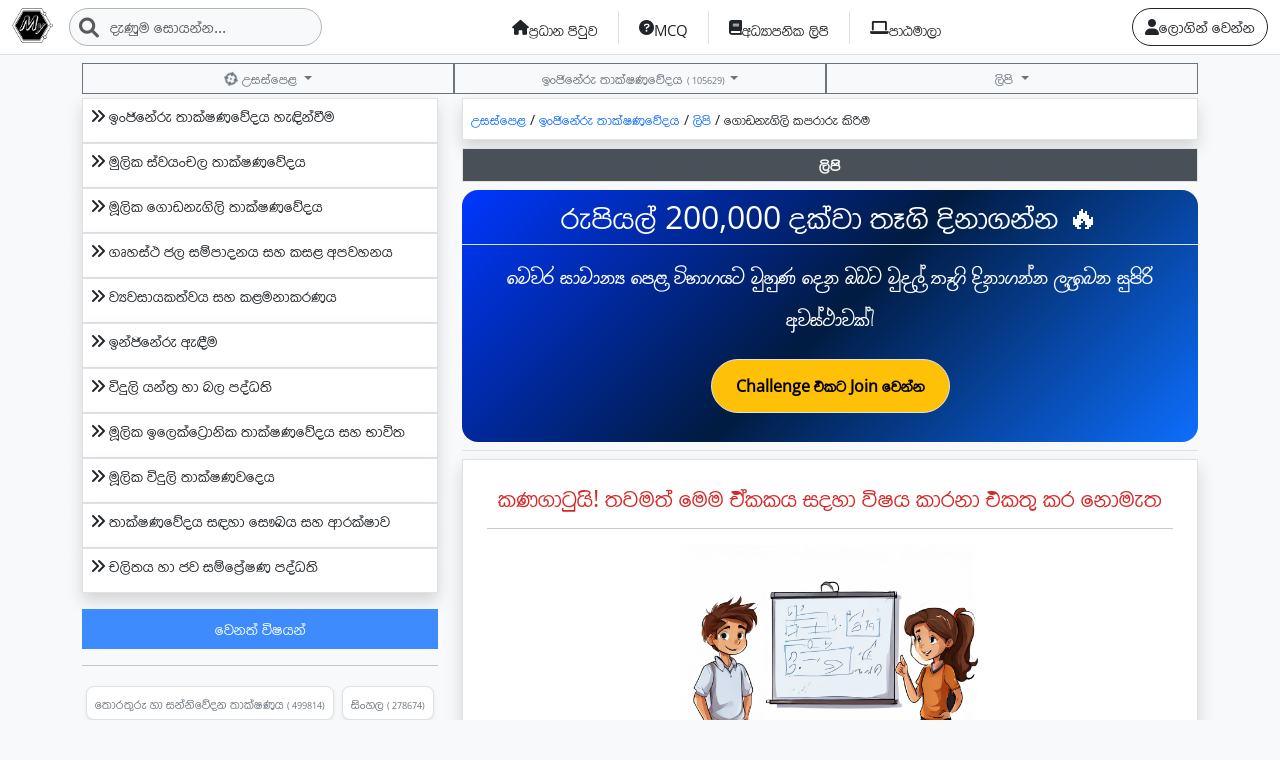

--- FILE ---
content_type: text/html; charset=UTF-8
request_url: https://myschool.lk/%E0%B6%8B%E0%B7%83%E0%B7%83%E0%B7%8A%E0%B6%B4%E0%B7%99%E0%B7%85/%E0%B6%89%E0%B6%82%E0%B6%A2%E0%B7%92%E0%B6%B1%E0%B7%9A%E0%B6%BB%E0%B7%94_%E0%B6%AD%E0%B7%8F%E0%B6%9A%E0%B7%8A%E0%B7%82%E0%B6%AB%E0%B7%80%E0%B7%9A%E0%B6%AF%E0%B6%BA/%E0%B6%BD%E0%B7%92%E0%B6%B4%E0%B7%92/%E0%B6%9C%E0%B7%9C%E0%B6%A9%E0%B6%B1%E0%B7%90%E0%B6%9C%E0%B7%92%E0%B6%BD%E0%B7%92-%E0%B6%9A%E0%B6%B4%E0%B6%BB%E0%B7%8F%E0%B6%BB%E0%B7%94-%E0%B6%9A%E0%B7%92%E0%B6%BB%E0%B7%92%E0%B6%B8/
body_size: 17468
content:
<!DOCTYPE html>
<html>
    <head>
        <meta charset="UTF-8">
        <meta name="viewport" content="width=device-width, initial-scale=1, shrink-to-fit=no">
        <meta name="viewport" content="width=device-width, initial-scale=1.0, user-scalable=0">
        <meta http-equiv="X-UA-Compatible" content="IE=edge"/>
        <link rel="icon" type="image/png" href="/images/myschool.lk.png" sizes="16x16">

            <meta property="og:url" content="https://myschool.lk" />
    <meta property="og:site_name" content="myschool.lk">
    <meta property="og:title" content="ලිපි ගොඩනැගිලි-කපරාරු-කිරිම" />
    <meta property="og:description" content="උසස්පෙළ ඉංජිනේරු තාක්ෂණවේදය ලිපි ගොඩනැගිලි-කපරාරු-කිරිම" />
    <meta property="og:image" content="https://myschool.lk/images/myschool.lk.png">
    <meta property="og:image:type" content="image/png" />
    <!-- Size of image. Any size up to 300. Anything above 300px will not work in WhatsApp -->
    <meta property="og:image:width" content="300">
    <meta property="og:image:height" content="300">
        <title>
                උසස්පෙළ
    ඉංජිනේරු තාක්ෂණවේදය
            -
        ලිපි
                    -
            ගොඩනැගිලි-කපරාරු-කිරිම
                    </title>
        <!-- Google tag (gtag.js) -->
        <script async src="https://www.googletagmanager.com/gtag/js?id=G-KMZX7P3N3E"></script>
        <script>
            window.dataLayer = window.dataLayer || [];
            function gtag() {
                dataLayer.push(arguments);
            }
            gtag('js', new Date());
            gtag('config', 'G-KMZX7P3N3E');
        </script>
                <link rel="stylesheet" href="/fontawesome-free-6.1.1-web/css/all.min.css"/> <link rel="stylesheet" href="/css/layout.css"/>
        <link rel="stylesheet" href="/splider/css/splide.min.css">
                <link rel="stylesheet" href="/css/3.8.3-plyr.css"/>
        <link rel="stylesheet" href="/cropperjs/cropper.css"/>
        <script>
            var loading = `<img class="LoadingIcon" alt="LoadingIcon" src="/images/loading-b.gif" width="50">`
        </script>
        <link rel="stylesheet" href="/build/app.5821bb93.css">
            <style>
    .timeline {
        position: relative;
        border-left: 3px solid  var(--bs-primary-text-emphasis);
        padding-left: 10px;
        margin-left: 0px;
    }

    .timeline-item {
        position: relative;
        margin-bottom: 15px;
    }

    .circle {
        position: absolute;
        left: -19px;
        width: 13px;
        height: 13px;
        background: var(--bs-primary-text-emphasis);
        top: 5px;
    } 
    .lesson-box {
        width: 90%;
        height: 120px;
        background: #999;
    }
</style>
                <script src="/bundles/fosjsrouting/js/router.min.js"></script>
        <script src="/js/fos_js_routes.json"></script>

        <script src="/build/runtime.4bfd2643.js" defer></script><script src="/build/639.9334381c.js" defer></script><script src="/build/902.eaeef52d.js" defer></script><script src="/build/557.560bf91e.js" defer></script><script src="/build/883.b4bcfceb.js" defer></script><script src="/build/5.c48b758a.js" defer></script><script src="/build/app.07c5d955.js" defer></script>
        <link rel="stylesheet" href="/css/common.css"/>
    </head>

    <body class="hold-transition sidebar-mini layout-navbar-fixed layout-fixed bg-light" data-turbo="false">
        <nav class="navbar navbar-expand-lg bg-white sticky-top bb-1">

            <div class="container-fluid">
                                    <div class="d-flex gap-2">
                        <a class="navbar-brand p-0 nav-login-btn" href="/">
                            <img src="/images/myschool.lk.png" class="" height="35px" alt="Myschool Logo"/>
                        </a>
                        <div>
                            <form class="d-flex position-relative" method="get" action="/%E0%B7%83%E0%B7%9C%E0%B6%BA%E0%B6%B1%E0%B7%8A%E0%B6%B1">
                                                                <i class="fa fa-search position-absolute search-icon fs-5 text-muted"></i>
                                <input class="form-control rounded-5 border-dark-subtle bg-light text-left pl-40" name="search" placeholder="දැණුම සොයන්න..." id="navSearchInput" aria-label="Search">
                            </form>
                        </div>
                    </div>
                                    
                
                <ul class="navbar-nav me-right mb-2 mb-lg-0" style=" ">
                    <li class="nav-item b-1-all">
                        <a class="nav-link home-nav-link text-dark d-flex gap-1 justify-content-center align-items-center fw-normal f-ganganee" href="/">
                            <i class="fa fa-home"></i>
                                                            <span class="menu-item-name">
                                    ප්‍රධාන පිටුව
                                </span>
                                                    </a>
                    </li>
                    <li class="nav-item b-1-all">
                        <a class="nav-link home-nav-link text-dark d-flex gap-1 justify-content-center align-items-center fw-normal f-ganganee" href="/mcq">
                            <i class="fa fa-question-circle"></i>
                                                            <span class="menu-item-name">
                                    MCQ
                                </span>
                                                    </a>
                    </li>
                    
                                                                                
                    <li class="nav-item b-1-all">
                        <a class="nav-link home-nav-link text-dark d-flex gap-1 justify-content-center align-items-center fw-normal f-ganganee" href="/%E0%B6%BD%E0%B7%92%E0%B6%B4%E0%B7%92">
                            <i class="fa fa-book"></i>
                                                            <span class="menu-item-name">
                                    අධ්‍යාපනික ලිපි
                                </span>
                                                    </a>
                    </li>
                    <li class="nav-item b-1-all">
                        <a class="nav-link home-nav-link text-dark d-flex gap-1 justify-content-center align-items-center fw-normal f-ganganee" href="/%E0%B6%B4%E0%B7%8F%E0%B6%A8%E0%B6%B8%E0%B7%8F%E0%B6%BD%E0%B7%8F">
                            <i class="fa fa-laptop"></i>
                                                            <span class="menu-item-name">
                                    පාඨමාලා</span>
                                                        </a>
                    </li>
                </ul>

                <ul class="nav justify-content-end  ">
                    <div class="d-flex gap-3 menu-r-wapper">
                        
                            <a href="/%E0%B6%87%E0%B6%AD%E0%B7%94%E0%B6%BD%E0%B6%AD%E0%B7%8A-%E0%B7%80%E0%B6%B1%E0%B7%8A%E0%B6%B1" class="btn btn-outline-dark rounded-5 f-ganganee d-flex justify-content-center align-items-center gap-1">
                                                                <i class="fa fa-user"></i>
                                <span>
                                    ලොගින් වෙන්න
                                </span>
                            </a>

                                                                    </div>
                </ul>
            </div> 
        </nav>
                
                
                    <div class="modal fade" id="loginModal" tabindex="-1" aria-labelledby="loginModalLabel" aria-hidden="true">
    <div class="modal-dialog">
        <div class="modal-content"> 
            <form id="loginForm" action="/%E0%B6%87%E0%B6%AD%E0%B7%94%E0%B6%BD%E0%B6%AD%E0%B7%8A-%E0%B7%80%E0%B6%B1%E0%B7%8A%E0%B6%B1-api" method="post">
                <div class="modal-header">
                    <h5 class="modal-title" id="questionModalLabel">ඇතුලත් වන්න </h5>
                    <button type="button" class="btn-close" data-bs-dismiss="modal" aria-label="Close"></button>
                </div>
                <div class="modal-body"> 
                    <small>ලියාපදිංචි වූ දුරකථන අංකය ඇතුලත් කරන්න</small>
                    <div class="mb-4 input-group">
                        <label for="fos_user_name" class="text-muted input-group-text rounded-0">
                            ජ.දු අංකය :
                        </label>
                        <input type="text" class="form-control rounded-0" 
                               id="fos_user_name" placeholder="ජංගම දුරකථන අංකය " name="_username" value=""/>
                    </div>

                    <small>මුරපදය ඇතුලත් කරන්න</small>
                    <div class=" input-group">
                        <label for="fos_password" class="input-group-text rounded-0 text-muted">
                            මුරපදය :
                        </label>
                        <input type="password" class="form-control rounded-0" id="fos_password" placeholder="මුරපදය" name="_password"/>
                    </div>

                    <input type="hidden" name="_csrf_token" value="f8b2bb70151de77ea49.UtUjwQHhnno__dd_A4CMcL4MS9dVROQXWBUvjPRlkPk.N4xRh3Oj-U9bpLUnadXZPs48EqQsIZImFSxnvJgo17c4-EeTRajqFwzKgg">
                </div>
                                <div id="loginErrors"></div>
                <div class="modal-footer flex-column mb-2"> 
                    <button type="submit" class="btn btn-primary btn-lg mt-1 rounded-0 w-100">
                        <i class="fa fa-sign-in-alt"></i> ඇතුලත් වන්න                    </button>

                    <div class="row text-center mt-4 border-bottom">
                        <a class="btn btn-outline-primary rounded-0" href="/%E0%B6%BD%E0%B7%92%E0%B6%BA%E0%B7%8F%E0%B6%B4%E0%B6%AF%E0%B7%92%E0%B6%82%E0%B6%A0%E0%B7%92-%E0%B7%80%E0%B6%B1%E0%B7%8A%E0%B6%B1">
                            ලියාපදිංචි වන්න                        </a>
                        <div class="text-muted fs-14 pb-2">ඔබට  ලියාපදිංචි ගිණුමක්  නැත්නම් මෙතනින් ලියාපදිංචි වන්න</div>
                    </div>
                     
                    <div class="row text-center  border-bottom pt-2">
                        <a class="btn btn-outline-primary rounded-0" href="/%E0%B6%BB%E0%B7%84%E0%B7%83%E0%B7%8A%E0%B7%80%E0%B6%A0%E0%B6%B1%E0%B6%BA-%E0%B7%80%E0%B7%99%E0%B6%B1%E0%B7%83%E0%B7%8A%E0%B6%9A%E0%B6%BB%E0%B6%B1%E0%B7%8A%E0%B6%B1">
                            මුරපදය අමතකයි                        </a>
                        <div class="text-muted fs-14">ඔබට මුරපදය අමතක නම් මෙතනින් මුරපදය යළි සකසන්න</div>
                    </div> 

                    <div class="mt-2 pt-2 text-center text-white p-1 fs-16 bg-dark fw-bold">
                        තාක්ෂණික සහය ලබාගැනීම සදහා අපව සම්බන්ධ කරගන්න 
                        <a href="tel:+94713955539" class="text-danger">+94 71 39 555 39</a> හෝ 
                        <a href="tel:+94719662966" class="text-danger">+94 71 966 2 966</a>
                        අංක අමතන්න.
                    </div>

                </div>

            </form> 
        </div>
    </div>
</div>

<script>
    document.addEventListener("DOMContentLoaded", function () {
        const loginForm = document.getElementById("loginForm");

        loginForm.addEventListener("submit", function (event) {
            event.preventDefault(); // Prevent default form submission

            //const formData = new FormData(loginForm);

            let formData = {
                _username: document.getElementById("fos_user_name").value,
                _password: document.getElementById("fos_password").value
            };

            fetch(loginForm.action, {
                method: "POST",
                headers: {
                    "Content-Type": "application/json",
                    "X-Requested-With": "XMLHttpRequest"
                },
                body: JSON.stringify(formData)
            })
                    .then(response => response.json())
                    .then(data => {
                        var element = document.getElementById("loginErrors");

                        if (!element) {
                            console.error("Error: Element with id 'loginErrors' not found.");
                            return;
                        }

                        // Reset previous alert classes
                        element.classList.remove("alert-success", "alert-danger");

                        if (data.status) {
                            $("#loginModal").modal('hide');
                            element.textContent = "සාර්ථකයි!";
                            element.classList.add("alert", "alert-success", "m-2");

                            // Optionally redirect or reload after a short delay
                            setTimeout(() => {
                                window.location.reload(); // or window.location.href = "/dashboard";
                            }, 1500);
                        } else {
                            element.textContent = "ලබාදුන් විස්තර වැරදී! නැවත උත්සහ කරන්න.";
                            element.classList.add("alert", "alert-danger", "m-2");
                        }

                        setTimeout(() => {
                            element.textContent = "";
                            element.classList.remove("alert", "alert-success", "alert-danger");
                        }, 3000);
                    })
                    .catch(error => console.error("Error:", error));
        });
    });

</script>        
                                                                                        
    <div class="container pt-md-1">
        <div class="row mt-1">

            <div class="d-inline-flex justify-content-start">
                <div class="mb-1 col">
                    <button class="w-100 btn btn-sm btn-outline-secondary dropdown-toggle rounded-0 overflow-auto" type="button" data-bs-toggle="dropdown" aria-expanded="false">
                        <i class="fa-solid fa-crosshairs fa-shake"></i> උසස්පෙළ
                    </button>
                    <ul class="w-100 dropdown-menu rounded-0 bg-secondary">
                        <li class="d-flex flex-wrap overflow-auto">
                                                            <div class="p-2 w-auto">
                                    <a href="/%E0%B7%81%E0%B7%8A%E2%80%8D%E0%B6%BB%E0%B7%9A%E0%B6%AB%E0%B7%92%E0%B6%BA/3-%E0%B7%80%E0%B7%83%E0%B6%BB/" class="dropdown-item text-white">
                                        <i class="fa-solid fa-crosshairs"></i> 3-වසර
                                    </a>
                                </div>
                                                            <div class="p-2 w-auto">
                                    <a href="/%E0%B7%81%E0%B7%8A%E2%80%8D%E0%B6%BB%E0%B7%9A%E0%B6%AB%E0%B7%92%E0%B6%BA/4-%E0%B7%80%E0%B7%83%E0%B6%BB/" class="dropdown-item text-white">
                                        <i class="fa-solid fa-crosshairs"></i> 4-වසර
                                    </a>
                                </div>
                                                            <div class="p-2 w-auto">
                                    <a href="/%E0%B7%81%E0%B7%8A%E2%80%8D%E0%B6%BB%E0%B7%9A%E0%B6%AB%E0%B7%92%E0%B6%BA/5-%E0%B7%80%E0%B7%83%E0%B6%BB/" class="dropdown-item text-white">
                                        <i class="fa-solid fa-crosshairs"></i> 5-වසර
                                    </a>
                                </div>
                                                            <div class="p-2 w-auto">
                                    <a href="/%E0%B7%81%E0%B7%8A%E2%80%8D%E0%B6%BB%E0%B7%9A%E0%B6%AB%E0%B7%92%E0%B6%BA/6-%E0%B7%80%E0%B7%83%E0%B6%BB/" class="dropdown-item text-white">
                                        <i class="fa-solid fa-crosshairs"></i> 6-වසර
                                    </a>
                                </div>
                                                            <div class="p-2 w-auto">
                                    <a href="/%E0%B7%81%E0%B7%8A%E2%80%8D%E0%B6%BB%E0%B7%9A%E0%B6%AB%E0%B7%92%E0%B6%BA/7-%E0%B7%80%E0%B7%83%E0%B6%BB/" class="dropdown-item text-white">
                                        <i class="fa-solid fa-crosshairs"></i> 7-වසර
                                    </a>
                                </div>
                                                            <div class="p-2 w-auto">
                                    <a href="/%E0%B7%81%E0%B7%8A%E2%80%8D%E0%B6%BB%E0%B7%9A%E0%B6%AB%E0%B7%92%E0%B6%BA/8-%E0%B7%80%E0%B7%83%E0%B6%BB/" class="dropdown-item text-white">
                                        <i class="fa-solid fa-crosshairs"></i> 8-වසර
                                    </a>
                                </div>
                                                            <div class="p-2 w-auto">
                                    <a href="/%E0%B7%81%E0%B7%8A%E2%80%8D%E0%B6%BB%E0%B7%9A%E0%B6%AB%E0%B7%92%E0%B6%BA/9-%E0%B7%80%E0%B7%83%E0%B6%BB/" class="dropdown-item text-white">
                                        <i class="fa-solid fa-crosshairs"></i> 9-වසර
                                    </a>
                                </div>
                                                            <div class="p-2 w-auto">
                                    <a href="/%E0%B7%81%E0%B7%8A%E2%80%8D%E0%B6%BB%E0%B7%9A%E0%B6%AB%E0%B7%92%E0%B6%BA/10-%E0%B7%80%E0%B7%83%E0%B6%BB/" class="dropdown-item text-white">
                                        <i class="fa-solid fa-crosshairs"></i> 10-වසර
                                    </a>
                                </div>
                                                            <div class="p-2 w-auto">
                                    <a href="/%E0%B7%81%E0%B7%8A%E2%80%8D%E0%B6%BB%E0%B7%9A%E0%B6%AB%E0%B7%92%E0%B6%BA/11-%E0%B7%80%E0%B7%83%E0%B6%BB/" class="dropdown-item text-white">
                                        <i class="fa-solid fa-crosshairs"></i> 11-වසර
                                    </a>
                                </div>
                                                            <div class="p-2 w-auto">
                                    <a href="/%E0%B7%81%E0%B7%8A%E2%80%8D%E0%B6%BB%E0%B7%9A%E0%B6%AB%E0%B7%92%E0%B6%BA/%E0%B6%8B%E0%B7%83%E0%B7%83%E0%B7%8A%E0%B6%B4%E0%B7%99%E0%B7%85/" class="dropdown-item text-white">
                                        <i class="fa-solid fa-crosshairs"></i> උසස්පෙළ
                                    </a>
                                </div>
                                                            <div class="p-2 w-auto">
                                    <a href="/%E0%B7%81%E0%B7%8A%E2%80%8D%E0%B6%BB%E0%B7%9A%E0%B6%AB%E0%B7%92%E0%B6%BA/%E0%B7%80%E0%B7%99%E0%B6%B1%E0%B6%AD%E0%B7%8A/" class="dropdown-item text-white">
                                        <i class="fa-solid fa-crosshairs"></i> වෙනත්
                                    </a>
                                </div>
                                                    </li>
                    </ul>
                </div>
                <div class="col mb-1 overflow-auto">
                    <a class="w-100 btn btn-outline-secondary btn-sm dropdown-toggle rounded-0" type="button" data-bs-toggle="dropdown" aria-expanded="false">
                        ඉංජිනේරු තාක්ෂණවේදය
                        <small title="මෙම විෂය බලපු ගණන" style="font-size: 9px;">
                            (  105629)
                        </small>
                    </a>
                    <ul class="w-100 dropdown-menu rounded-0 bg-secondary">
                        <li class="d-flex flex-wrap overflow-auto">
                                                            <div class="p-1 w-auto">
                                    <a class="text-light dropdown-item " href="/%E0%B6%8B%E0%B7%83%E0%B7%83%E0%B7%8A%E0%B6%B4%E0%B7%99%E0%B7%85/%E0%B6%AD%E0%B7%9C%E0%B6%BB%E0%B6%AD%E0%B7%94%E0%B6%BB%E0%B7%94_%E0%B7%84%E0%B7%8F_%E0%B7%83%E0%B6%B1%E0%B7%8A%E0%B6%B1%E0%B7%92%E0%B7%80%E0%B7%9A%E0%B6%AF%E0%B6%B1_%E0%B6%AD%E0%B7%8F%E0%B6%9A%E0%B7%8A%E0%B7%82%E0%B6%AB%E0%B6%BA/%E0%B6%B4%E0%B7%8F%E0%B6%A9%E0%B6%B8%E0%B7%8A/%E0%B6%B4%E0%B7%8F%E0%B6%A9%E0%B6%B8%E0%B7%8A/">
                                        <i class="fa-solid fa-crosshairs"></i> තොරතුරු හා සන්නිවේදන තාක්ෂණය
                                        <small title="මෙම විෂය බලපු ගණන" style="font-size: 9px;">
                                            (  499814)
                                        </small>
                                    </a>
                                </div>
                                                            <div class="p-1 w-auto">
                                    <a class="text-light dropdown-item " href="/%E0%B6%8B%E0%B7%83%E0%B7%83%E0%B7%8A%E0%B6%B4%E0%B7%99%E0%B7%85/%E0%B7%83%E0%B7%92%E0%B6%82%E0%B7%84%E0%B6%BD/%E0%B6%B4%E0%B7%8F%E0%B6%A9%E0%B6%B8%E0%B7%8A/%E0%B6%B4%E0%B7%8F%E0%B6%A9%E0%B6%B8%E0%B7%8A/">
                                        <i class="fa-solid fa-crosshairs"></i> සිංහල
                                        <small title="මෙම විෂය බලපු ගණන" style="font-size: 9px;">
                                            (  278674)
                                        </small>
                                    </a>
                                </div>
                                                            <div class="p-1 w-auto">
                                    <a class="text-light dropdown-item " href="/%E0%B6%8B%E0%B7%83%E0%B7%83%E0%B7%8A%E0%B6%B4%E0%B7%99%E0%B7%85/%E0%B6%89%E0%B6%AD%E0%B7%92%E0%B7%84%E0%B7%8F%E0%B7%83%E0%B6%BA/%E0%B6%B4%E0%B7%8F%E0%B6%A9%E0%B6%B8%E0%B7%8A/%E0%B6%B4%E0%B7%8F%E0%B6%A9%E0%B6%B8%E0%B7%8A/">
                                        <i class="fa-solid fa-crosshairs"></i> ඉතිහාසය
                                        <small title="මෙම විෂය බලපු ගණන" style="font-size: 9px;">
                                            (  265689)
                                        </small>
                                    </a>
                                </div>
                                                            <div class="p-1 w-auto">
                                    <a class="text-light dropdown-item " href="/%E0%B6%8B%E0%B7%83%E0%B7%83%E0%B7%8A%E0%B6%B4%E0%B7%99%E0%B7%85/%E0%B6%AF%E0%B7%9A%E0%B7%81%E0%B6%B4%E0%B7%8F%E0%B6%BD%E0%B6%B1_%E0%B7%80%E0%B7%92%E0%B6%AF%E0%B7%8A%E2%80%8D%E0%B6%BA%E0%B7%8F%E0%B7%80/%E0%B6%B4%E0%B7%8F%E0%B6%A9%E0%B6%B8%E0%B7%8A/%E0%B6%B4%E0%B7%8F%E0%B6%A9%E0%B6%B8%E0%B7%8A/">
                                        <i class="fa-solid fa-crosshairs"></i> දේශපාලන විද්‍යාව
                                        <small title="මෙම විෂය බලපු ගණන" style="font-size: 9px;">
                                            (  235557)
                                        </small>
                                    </a>
                                </div>
                                                            <div class="p-1 w-auto">
                                    <a class="text-light dropdown-item " href="/%E0%B6%8B%E0%B7%83%E0%B7%83%E0%B7%8A%E0%B6%B4%E0%B7%99%E0%B7%85/%E0%B6%86%E0%B6%BB%E0%B7%8A%E0%B6%AE%E0%B7%92%E0%B6%9A_%E0%B7%80%E0%B7%92%E0%B6%AF%E0%B7%8A%E2%80%8D%E0%B6%BA%E0%B7%8F%E0%B7%80/%E0%B6%B4%E0%B7%8F%E0%B6%A9%E0%B6%B8%E0%B7%8A/%E0%B6%B4%E0%B7%8F%E0%B6%A9%E0%B6%B8%E0%B7%8A/">
                                        <i class="fa-solid fa-crosshairs"></i> ආර්ථික විද්‍යාව
                                        <small title="මෙම විෂය බලපු ගණන" style="font-size: 9px;">
                                            (  215383)
                                        </small>
                                    </a>
                                </div>
                                                            <div class="p-1 w-auto">
                                    <a class="text-light dropdown-item " href="/%E0%B6%8B%E0%B7%83%E0%B7%83%E0%B7%8A%E0%B6%B4%E0%B7%99%E0%B7%85/%E0%B6%B7%E0%B7%96%E0%B6%9C%E0%B7%9D%E0%B6%BD_%E0%B7%80%E0%B7%92%E0%B6%AF%E0%B7%8A%E2%80%8D%E0%B6%BA%E0%B7%8F%E0%B7%80/%E0%B6%B4%E0%B7%8F%E0%B6%A9%E0%B6%B8%E0%B7%8A/%E0%B6%B4%E0%B7%8F%E0%B6%A9%E0%B6%B8%E0%B7%8A/">
                                        <i class="fa-solid fa-crosshairs"></i> භූගෝල විද්‍යාව
                                        <small title="මෙම විෂය බලපු ගණන" style="font-size: 9px;">
                                            (  162279)
                                        </small>
                                    </a>
                                </div>
                                                            <div class="p-1 w-auto">
                                    <a class="text-light dropdown-item " href="/%E0%B6%8B%E0%B7%83%E0%B7%83%E0%B7%8A%E0%B6%B4%E0%B7%99%E0%B7%85/%E0%B6%A2%E0%B6%B1%E0%B6%B8%E0%B7%8F%E0%B6%B0%E0%B7%8A%E2%80%8D%E0%B6%BA/%E0%B6%B4%E0%B7%8F%E0%B6%A9%E0%B6%B8%E0%B7%8A/%E0%B6%B4%E0%B7%8F%E0%B6%A9%E0%B6%B8%E0%B7%8A/">
                                        <i class="fa-solid fa-crosshairs"></i> ජනමාධ්‍ය
                                        <small title="මෙම විෂය බලපු ගණන" style="font-size: 9px;">
                                            (  146731)
                                        </small>
                                    </a>
                                </div>
                                                            <div class="p-1 w-auto">
                                    <a class="text-light dropdown-item " href="/%E0%B6%8B%E0%B7%83%E0%B7%83%E0%B7%8A%E0%B6%B4%E0%B7%99%E0%B7%85/%E0%B6%B6%E0%B7%94%E0%B6%AF%E0%B7%8A%E0%B6%B0_%E0%B6%B0%E0%B6%BB%E0%B7%8A%E0%B6%B8%E0%B6%BA/%E0%B6%B4%E0%B7%8F%E0%B6%A9%E0%B6%B8%E0%B7%8A/%E0%B6%B4%E0%B7%8F%E0%B6%A9%E0%B6%B8%E0%B7%8A/">
                                        <i class="fa-solid fa-crosshairs"></i> බුද්ධ ධර්මය
                                        <small title="මෙම විෂය බලපු ගණන" style="font-size: 9px;">
                                            (  122567)
                                        </small>
                                    </a>
                                </div>
                                                            <div class="p-1 w-auto">
                                    <a class="text-light dropdown-item " href="/%E0%B6%8B%E0%B7%83%E0%B7%83%E0%B7%8A%E0%B6%B4%E0%B7%99%E0%B7%85/%E0%B6%BB%E0%B7%83%E0%B7%8F%E0%B6%BA%E0%B6%B1_%E0%B7%80%E0%B7%92%E0%B6%AF%E0%B7%8A%E2%80%8D%E0%B6%BA%E0%B7%8F%E0%B7%80/%E0%B6%B4%E0%B7%8F%E0%B6%A9%E0%B6%B8%E0%B7%8A/%E0%B6%B4%E0%B7%8F%E0%B6%A9%E0%B6%B8%E0%B7%8A/">
                                        <i class="fa-solid fa-crosshairs"></i> රසායන විද්‍යාව
                                        <small title="මෙම විෂය බලපු ගණන" style="font-size: 9px;">
                                            (  119237)
                                        </small>
                                    </a>
                                </div>
                                                            <div class="p-1 w-auto">
                                    <a class="text-light dropdown-item " href="/%E0%B6%8B%E0%B7%83%E0%B7%83%E0%B7%8A%E0%B6%B4%E0%B7%99%E0%B7%85/%E0%B7%80%E0%B7%8A%E2%80%8D%E0%B6%BA%E0%B7%8F%E0%B6%B4%E0%B7%8F%E0%B6%BB_%E0%B6%85%E0%B6%B0%E0%B7%8A%E2%80%8D%E0%B6%BA%E0%B6%BA%E0%B6%B1%E0%B6%BA/%E0%B6%B4%E0%B7%8F%E0%B6%A9%E0%B6%B8%E0%B7%8A/%E0%B6%B4%E0%B7%8F%E0%B6%A9%E0%B6%B8%E0%B7%8A/">
                                        <i class="fa-solid fa-crosshairs"></i> ව්‍යාපාර අධ්‍යයනය
                                        <small title="මෙම විෂය බලපු ගණන" style="font-size: 9px;">
                                            (  118957)
                                        </small>
                                    </a>
                                </div>
                                                            <div class="p-1 w-auto">
                                    <a class="text-light dropdown-item  text-yellow-500" href="/%E0%B6%8B%E0%B7%83%E0%B7%83%E0%B7%8A%E0%B6%B4%E0%B7%99%E0%B7%85/%E0%B6%89%E0%B6%82%E0%B6%A2%E0%B7%92%E0%B6%B1%E0%B7%9A%E0%B6%BB%E0%B7%94_%E0%B6%AD%E0%B7%8F%E0%B6%9A%E0%B7%8A%E0%B7%82%E0%B6%AB%E0%B7%80%E0%B7%9A%E0%B6%AF%E0%B6%BA/%E0%B6%B4%E0%B7%8F%E0%B6%A9%E0%B6%B8%E0%B7%8A/%E0%B6%B4%E0%B7%8F%E0%B6%A9%E0%B6%B8%E0%B7%8A/">
                                        <i class="fa-solid fa-crosshairs"></i> ඉංජිනේරු තාක්ෂණවේදය
                                        <small title="මෙම විෂය බලපු ගණන" style="font-size: 9px;">
                                            (  105629)
                                        </small>
                                    </a>
                                </div>
                                                            <div class="p-1 w-auto">
                                    <a class="text-light dropdown-item " href="/%E0%B6%8B%E0%B7%83%E0%B7%83%E0%B7%8A%E0%B6%B4%E0%B7%99%E0%B7%85/%E0%B6%B7%E0%B7%9E%E0%B6%AD%E0%B7%92%E0%B6%9A_%E0%B7%80%E0%B7%92%E0%B6%AF%E0%B7%8A%E2%80%8D%E0%B6%BA%E0%B7%8F%E0%B7%80/%E0%B6%B4%E0%B7%8F%E0%B6%A9%E0%B6%B8%E0%B7%8A/%E0%B6%B4%E0%B7%8F%E0%B6%A9%E0%B6%B8%E0%B7%8A/">
                                        <i class="fa-solid fa-crosshairs"></i> භෞතික විද්‍යාව
                                        <small title="මෙම විෂය බලපු ගණන" style="font-size: 9px;">
                                            (  98296)
                                        </small>
                                    </a>
                                </div>
                                                            <div class="p-1 w-auto">
                                    <a class="text-light dropdown-item " href="/%E0%B6%8B%E0%B7%83%E0%B7%83%E0%B7%8A%E0%B6%B4%E0%B7%99%E0%B7%85/%E0%B6%9C%E0%B7%92%E0%B6%AB%E0%B7%94%E0%B6%B8%E0%B7%8A%E0%B6%9A%E0%B6%BB%E0%B6%AB%E0%B6%BA/%E0%B6%B4%E0%B7%8F%E0%B6%A9%E0%B6%B8%E0%B7%8A/%E0%B6%B4%E0%B7%8F%E0%B6%A9%E0%B6%B8%E0%B7%8A/">
                                        <i class="fa-solid fa-crosshairs"></i> ගිණුම්කරණය
                                        <small title="මෙම විෂය බලපු ගණන" style="font-size: 9px;">
                                            (  78967)
                                        </small>
                                    </a>
                                </div>
                                                            <div class="p-1 w-auto">
                                    <a class="text-light dropdown-item " href="/%E0%B6%8B%E0%B7%83%E0%B7%83%E0%B7%8A%E0%B6%B4%E0%B7%99%E0%B7%85/%E0%B7%83%E0%B6%82%E0%B6%BA%E0%B7%94%E0%B6%9A%E0%B7%8A%E0%B6%AD_%E0%B6%9C%E0%B6%AB%E0%B7%92%E0%B6%AD%E0%B6%BA/%E0%B6%B4%E0%B7%8F%E0%B6%A9%E0%B6%B8%E0%B7%8A/%E0%B6%B4%E0%B7%8F%E0%B6%A9%E0%B6%B8%E0%B7%8A/">
                                        <i class="fa-solid fa-crosshairs"></i> සංයුක්ත ගණිතය
                                        <small title="මෙම විෂය බලපු ගණන" style="font-size: 9px;">
                                            (  57344)
                                        </small>
                                    </a>
                                </div>
                                                            <div class="p-1 w-auto">
                                    <a class="text-light dropdown-item " href="/%E0%B6%8B%E0%B7%83%E0%B7%83%E0%B7%8A%E0%B6%B4%E0%B7%99%E0%B7%85/%E0%B7%83%E0%B6%82%E0%B7%83%E0%B7%8A%E0%B6%9A%E0%B7%98%E0%B6%AD/%E0%B6%B4%E0%B7%8F%E0%B6%A9%E0%B6%B8%E0%B7%8A/%E0%B6%B4%E0%B7%8F%E0%B6%A9%E0%B6%B8%E0%B7%8A/">
                                        <i class="fa-solid fa-crosshairs"></i> සංස්කෘත
                                        <small title="මෙම විෂය බලපු ගණන" style="font-size: 9px;">
                                            (  52899)
                                        </small>
                                    </a>
                                </div>
                                                            <div class="p-1 w-auto">
                                    <a class="text-light dropdown-item " href="/%E0%B6%8B%E0%B7%83%E0%B7%83%E0%B7%8A%E0%B6%B4%E0%B7%99%E0%B7%85/%E0%B6%A2%E0%B7%93%E0%B7%80_%E0%B7%80%E0%B7%92%E0%B6%AF%E0%B7%8A%E2%80%8D%E0%B6%BA%E0%B7%8F%E0%B7%80/%E0%B6%B4%E0%B7%8F%E0%B6%A9%E0%B6%B8%E0%B7%8A/%E0%B6%B4%E0%B7%8F%E0%B6%A9%E0%B6%B8%E0%B7%8A/">
                                        <i class="fa-solid fa-crosshairs"></i> ජීව විද්‍යාව
                                        <small title="මෙම විෂය බලපු ගණන" style="font-size: 9px;">
                                            (  52434)
                                        </small>
                                    </a>
                                </div>
                                                            <div class="p-1 w-auto">
                                    <a class="text-light dropdown-item " href="/%E0%B6%8B%E0%B7%83%E0%B7%83%E0%B7%8A%E0%B6%B4%E0%B7%99%E0%B7%85/%E0%B6%9A%E0%B7%98%E0%B7%82%E0%B7%92%E0%B6%9A%E0%B6%BB%E0%B7%8A%E0%B6%B8%E0%B6%BA/%E0%B6%B4%E0%B7%8F%E0%B6%A9%E0%B6%B8%E0%B7%8A/%E0%B6%B4%E0%B7%8F%E0%B6%A9%E0%B6%B8%E0%B7%8A/">
                                        <i class="fa-solid fa-crosshairs"></i> කෘෂිකර්මය
                                        <small title="මෙම විෂය බලපු ගණන" style="font-size: 9px;">
                                            (  41342)
                                        </small>
                                    </a>
                                </div>
                                                            <div class="p-1 w-auto">
                                    <a class="text-light dropdown-item " href="/%E0%B6%8B%E0%B7%83%E0%B7%83%E0%B7%8A%E0%B6%B4%E0%B7%99%E0%B7%85/%E0%B6%A2%E0%B7%9B%E0%B7%80_%E0%B6%B4%E0%B6%AF%E0%B7%8A%E0%B6%B0%E0%B6%AD%E0%B7%92_%E0%B6%AD%E0%B7%8F%E0%B6%9A%E0%B7%8A%E0%B7%82%E0%B6%AB%E0%B7%80%E0%B7%9A%E0%B6%AF%E0%B6%BA/%E0%B6%B4%E0%B7%8F%E0%B6%A9%E0%B6%B8%E0%B7%8A/%E0%B6%B4%E0%B7%8F%E0%B6%A9%E0%B6%B8%E0%B7%8A/">
                                        <i class="fa-solid fa-crosshairs"></i> ජෛව පද්ධති තාක්ෂණවේදය
                                        <small title="මෙම විෂය බලපු ගණන" style="font-size: 9px;">
                                            (  34835)
                                        </small>
                                    </a>
                                </div>
                                                            <div class="p-1 w-auto">
                                    <a class="text-light dropdown-item " href="/%E0%B6%8B%E0%B7%83%E0%B7%83%E0%B7%8A%E0%B6%B4%E0%B7%99%E0%B7%85/susiness_statistics/%E0%B6%B4%E0%B7%8F%E0%B6%A9%E0%B6%B8%E0%B7%8A/%E0%B6%B4%E0%B7%8F%E0%B6%A9%E0%B6%B8%E0%B7%8A/">
                                        <i class="fa-solid fa-crosshairs"></i> ව්‍යාපාර සංඛ්‍යානය
                                        <small title="මෙම විෂය බලපු ගණන" style="font-size: 9px;">
                                            (  26360)
                                        </small>
                                    </a>
                                </div>
                                                            <div class="p-1 w-auto">
                                    <a class="text-light dropdown-item " href="/%E0%B6%8B%E0%B7%83%E0%B7%83%E0%B7%8A%E0%B6%B4%E0%B7%99%E0%B7%85/logic_and_creative_method/%E0%B6%B4%E0%B7%8F%E0%B6%A9%E0%B6%B8%E0%B7%8A/%E0%B6%B4%E0%B7%8F%E0%B6%A9%E0%B6%B8%E0%B7%8A/">
                                        <i class="fa-solid fa-crosshairs"></i> තර්ක ශාස්ත්‍රය හා විද්‍යාත්මක ක්‍රමය
                                        <small title="මෙම විෂය බලපු ගණන" style="font-size: 9px;">
                                            (  25100)
                                        </small>
                                    </a>
                                </div>
                                                            <div class="p-1 w-auto">
                                    <a class="text-light dropdown-item " href="/%E0%B6%8B%E0%B7%83%E0%B7%83%E0%B7%8A%E0%B6%B4%E0%B7%99%E0%B7%85/%E0%B6%AD%E0%B6%BB%E0%B7%8A%E0%B6%9A_%E0%B7%81%E0%B7%8F%E0%B7%83%E0%B7%8A%E0%B6%AD%E0%B7%8A%E2%80%8D%E0%B6%BB%E0%B6%BA/%E0%B6%B4%E0%B7%8F%E0%B6%A9%E0%B6%B8%E0%B7%8A/%E0%B6%B4%E0%B7%8F%E0%B6%A9%E0%B6%B8%E0%B7%8A/">
                                        <i class="fa-solid fa-crosshairs"></i> තර්ක ශාස්ත්‍රය
                                        <small title="මෙම විෂය බලපු ගණන" style="font-size: 9px;">
                                            (  24242)
                                        </small>
                                    </a>
                                </div>
                                                            <div class="p-1 w-auto">
                                    <a class="text-light dropdown-item " href="/%E0%B6%8B%E0%B7%83%E0%B7%83%E0%B7%8A%E0%B6%B4%E0%B7%99%E0%B7%85/%E0%B6%A0%E0%B7%92%E0%B6%AD%E0%B7%8A%E2%80%8D%E0%B6%BB_%E0%B6%9A%E0%B6%BD%E0%B7%8F%E0%B7%80/%E0%B6%B4%E0%B7%8F%E0%B6%A9%E0%B6%B8%E0%B7%8A/%E0%B6%B4%E0%B7%8F%E0%B6%A9%E0%B6%B8%E0%B7%8A/">
                                        <i class="fa-solid fa-crosshairs"></i> චිත්‍ර කලාව
                                        <small title="මෙම විෂය බලපු ගණන" style="font-size: 9px;">
                                            (  22955)
                                        </small>
                                    </a>
                                </div>
                                                            <div class="p-1 w-auto">
                                    <a class="text-light dropdown-item " href="/%E0%B6%8B%E0%B7%83%E0%B7%83%E0%B7%8A%E0%B6%B4%E0%B7%99%E0%B7%85/%E0%B6%B4%E0%B7%8F%E0%B6%BD%E0%B7%92/%E0%B6%B4%E0%B7%8F%E0%B6%A9%E0%B6%B8%E0%B7%8A/%E0%B6%B4%E0%B7%8F%E0%B6%A9%E0%B6%B8%E0%B7%8A/">
                                        <i class="fa-solid fa-crosshairs"></i> පාලි
                                        <small title="මෙම විෂය බලපු ගණන" style="font-size: 9px;">
                                            (  20303)
                                        </small>
                                    </a>
                                </div>
                                                            <div class="p-1 w-auto">
                                    <a class="text-light dropdown-item " href="/%E0%B6%8B%E0%B7%83%E0%B7%83%E0%B7%8A%E0%B6%B4%E0%B7%99%E0%B7%85/%E0%B6%9C%E0%B7%98%E0%B7%84_%E0%B6%86%E0%B6%BB%E0%B7%8A%E0%B6%AE%E0%B7%92%E0%B6%9A_%E0%B7%80%E0%B7%92%E0%B6%AF%E0%B7%8A%E2%80%8D%E0%B6%BA%E0%B7%8F%E0%B7%80/%E0%B6%B4%E0%B7%8F%E0%B6%A9%E0%B6%B8%E0%B7%8A/%E0%B6%B4%E0%B7%8F%E0%B6%A9%E0%B6%B8%E0%B7%8A/">
                                        <i class="fa-solid fa-crosshairs"></i> ගෘහ ආර්ථික විද්‍යාව
                                        <small title="මෙම විෂය බලපු ගණන" style="font-size: 9px;">
                                            (  20129)
                                        </small>
                                    </a>
                                </div>
                                                            <div class="p-1 w-auto">
                                    <a class="text-light dropdown-item " href="/%E0%B6%8B%E0%B7%83%E0%B7%83%E0%B7%8A%E0%B6%B4%E0%B7%99%E0%B7%85/%E0%B6%AD%E0%B7%8F%E0%B6%9A%E0%B7%8A%E0%B7%82%E0%B6%AB%E0%B7%80%E0%B7%9A%E0%B6%AF%E0%B6%BA_%E0%B7%83%E0%B6%AF%E0%B7%84%E0%B7%8F_%E0%B7%80%E0%B7%92%E0%B6%AF%E0%B7%8A%E2%80%8D%E0%B6%BA%E0%B7%8F%E0%B7%80/%E0%B6%B4%E0%B7%8F%E0%B6%A9%E0%B6%B8%E0%B7%8A/%E0%B6%B4%E0%B7%8F%E0%B6%A9%E0%B6%B8%E0%B7%8A/">
                                        <i class="fa-solid fa-crosshairs"></i> තාක්ෂණවේදය සදහා විද්‍යාව
                                        <small title="මෙම විෂය බලපු ගණන" style="font-size: 9px;">
                                            (  11782)
                                        </small>
                                    </a>
                                </div>
                                                            <div class="p-1 w-auto">
                                    <a class="text-light dropdown-item " href="/%E0%B6%8B%E0%B7%83%E0%B7%83%E0%B7%8A%E0%B6%B4%E0%B7%99%E0%B7%85/%E0%B6%B6%E0%B7%9E%E0%B6%AF%E0%B7%8A%E0%B6%B0_%E0%B7%81%E0%B7%92%E0%B7%82%E0%B7%8A%E0%B6%A7%E0%B7%8F%E0%B6%A0%E0%B7%8F%E0%B6%BB%E0%B6%BA/%E0%B6%B4%E0%B7%8F%E0%B6%A9%E0%B6%B8%E0%B7%8A/%E0%B6%B4%E0%B7%8F%E0%B6%A9%E0%B6%B8%E0%B7%8A/">
                                        <i class="fa-solid fa-crosshairs"></i> බෞද්ධ ශිෂ්ටාචාරය
                                        <small title="මෙම විෂය බලපු ගණන" style="font-size: 9px;">
                                            (  11080)
                                        </small>
                                    </a>
                                </div>
                                                            <div class="p-1 w-auto">
                                    <a class="text-light dropdown-item " href="/%E0%B6%8B%E0%B7%83%E0%B7%83%E0%B7%8A%E0%B6%B4%E0%B7%99%E0%B7%85/%E0%B6%9A%E0%B6%AD%E0%B7%9D%E0%B6%BD%E0%B7%92%E0%B6%9A_%E0%B6%B0%E0%B6%BB%E0%B7%8A%E0%B6%B8%E0%B6%BA/%E0%B6%B4%E0%B7%8F%E0%B6%A9%E0%B6%B8%E0%B7%8A/%E0%B6%B4%E0%B7%8F%E0%B6%A9%E0%B6%B8%E0%B7%8A/">
                                        <i class="fa-solid fa-crosshairs"></i> කතෝලික ධර්මය
                                        <small title="මෙම විෂය බලපු ගණන" style="font-size: 9px;">
                                            (  10782)
                                        </small>
                                    </a>
                                </div>
                                                            <div class="p-1 w-auto">
                                    <a class="text-light dropdown-item " href="/%E0%B6%8B%E0%B7%83%E0%B7%83%E0%B7%8A%E0%B6%B4%E0%B7%99%E0%B7%85/%E0%B6%A2%E0%B6%B4%E0%B6%B1%E0%B7%8A_%E0%B6%B7%E0%B7%8F%E0%B7%82%E0%B7%8F%E0%B7%80/%E0%B6%B4%E0%B7%8F%E0%B6%A9%E0%B6%B8%E0%B7%8A/%E0%B6%B4%E0%B7%8F%E0%B6%A9%E0%B6%B8%E0%B7%8A/">
                                        <i class="fa-solid fa-crosshairs"></i> ජපන් භාෂාව
                                        <small title="මෙම විෂය බලපු ගණන" style="font-size: 9px;">
                                            (  4666)
                                        </small>
                                    </a>
                                </div>
                                                            <div class="p-1 w-auto">
                                    <a class="text-light dropdown-item " href="/%E0%B6%8B%E0%B7%83%E0%B7%83%E0%B7%8A%E0%B6%B4%E0%B7%99%E0%B7%85/%E0%B6%89%E0%B6%82%E0%B6%9C%E0%B7%8A%E2%80%8D%E0%B6%BB%E0%B7%93%E0%B7%83%E0%B7%92_%E0%B7%83%E0%B7%8F%E0%B7%84%E0%B7%92%E0%B6%AD%E0%B7%8A%E2%80%8D%E0%B6%BA/%E0%B6%B4%E0%B7%8F%E0%B6%A9%E0%B6%B8%E0%B7%8A/%E0%B6%B4%E0%B7%8F%E0%B6%A9%E0%B6%B8%E0%B7%8A/">
                                        <i class="fa-solid fa-crosshairs"></i> ඉංග්‍රීසි සාහිත්‍ය
                                        <small title="මෙම විෂය බලපු ගණන" style="font-size: 9px;">
                                            (  3435)
                                        </small>
                                    </a>
                                </div>
                                                            <div class="p-1 w-auto">
                                    <a class="text-light dropdown-item " href="/%E0%B6%8B%E0%B7%83%E0%B7%83%E0%B7%8A%E0%B6%B4%E0%B7%99%E0%B7%85/english/%E0%B6%B4%E0%B7%8F%E0%B6%A9%E0%B6%B8%E0%B7%8A/%E0%B6%B4%E0%B7%8F%E0%B6%A9%E0%B6%B8%E0%B7%8A/">
                                        <i class="fa-solid fa-crosshairs"></i> ඉංග්‍රීසි භාෂාව
                                        <small title="මෙම විෂය බලපු ගණන" style="font-size: 9px;">
                                            (  3395)
                                        </small>
                                    </a>
                                </div>
                                                            <div class="p-1 w-auto">
                                    <a class="text-light dropdown-item " href="/%E0%B6%8B%E0%B7%83%E0%B7%83%E0%B7%8A%E0%B6%B4%E0%B7%99%E0%B7%85/french/%E0%B6%B4%E0%B7%8F%E0%B6%A9%E0%B6%B8%E0%B7%8A/%E0%B6%B4%E0%B7%8F%E0%B6%A9%E0%B6%B8%E0%B7%8A/">
                                        <i class="fa-solid fa-crosshairs"></i> ප්‍රංශ
                                        <small title="මෙම විෂය බලපු ගණන" style="font-size: 9px;">
                                            (  3297)
                                        </small>
                                    </a>
                                </div>
                                                            <div class="p-1 w-auto">
                                    <a class="text-light dropdown-item " href="/%E0%B6%8B%E0%B7%83%E0%B7%83%E0%B7%8A%E0%B6%B4%E0%B7%99%E0%B7%85/%E0%B6%B1%E0%B7%8F%E0%B6%A7%E0%B7%8A%E2%80%8D%E0%B6%BA_%E0%B7%84%E0%B7%8F_%E0%B6%BB%E0%B6%82%E0%B6%9C_%E0%B6%9A%E0%B6%BD%E0%B7%8F%E0%B7%80/%E0%B6%B4%E0%B7%8F%E0%B6%A9%E0%B6%B8%E0%B7%8A/%E0%B6%B4%E0%B7%8F%E0%B6%A9%E0%B6%B8%E0%B7%8A/">
                                        <i class="fa-solid fa-crosshairs"></i> නාට්‍ය හා රංග කලාව
                                        <small title="මෙම විෂය බලපු ගණන" style="font-size: 9px;">
                                            (  3192)
                                        </small>
                                    </a>
                                </div>
                                                    </li>
                    </ul>
                </div>

                                                            <div class="col mb-1">
                            <a class="w-100 btn btn-outline-secondary btn-sm dropdown-toggle rounded-0 overflow-auto" type="button" data-bs-toggle="dropdown" aria-expanded="false">
                                                                                                                                                                                                                                                                                                                                                                                                                                                                                                                                                                                                                                                                                                                                                                                                                                                                            ලිපි
                            </a>
                            <ul class="w-100 dropdown-menu rounded-0 bg-secondary">
                                <li class="d-flex flex-wrap w-100 overflow-auto">
                                                                            <div class="p-2 w-auto">
                                            <a class="text-light dropdown-item " href="/%E0%B6%8B%E0%B7%83%E0%B7%83%E0%B7%8A%E0%B6%B4%E0%B7%99%E0%B7%85/%E0%B6%89%E0%B6%82%E0%B6%A2%E0%B7%92%E0%B6%B1%E0%B7%9A%E0%B6%BB%E0%B7%94_%E0%B6%AD%E0%B7%8F%E0%B6%9A%E0%B7%8A%E0%B7%82%E0%B6%AB%E0%B7%80%E0%B7%9A%E0%B6%AF%E0%B6%BA/%E0%B6%89%E0%B6%82%E0%B6%A2%E0%B7%92%E0%B6%B1%E0%B7%9A%E0%B6%BB%E0%B7%94-%E0%B6%AD%E0%B7%8F%E0%B6%9A%E0%B7%8A%E0%B7%82%E0%B6%AB%E0%B7%80%E0%B7%9A%E0%B6%AF%E0%B6%BA-%E0%B7%84%E0%B7%90%E0%B6%B3%E0%B7%92%E0%B6%B1%E0%B7%8A%E0%B7%80%E0%B7%93%E0%B6%B8/%E0%B6%B4%E0%B7%8F%E0%B6%A9%E0%B6%B8%E0%B7%8A/">
                                                <i class="fa-solid fa-crosshairs"></i> ඉංජිනේරු තාක්ෂණවේදය හැඳින්වීම
                                            </a>
                                        </div>
                                                                            <div class="p-2 w-auto">
                                            <a class="text-light dropdown-item " href="/%E0%B6%8B%E0%B7%83%E0%B7%83%E0%B7%8A%E0%B6%B4%E0%B7%99%E0%B7%85/%E0%B6%89%E0%B6%82%E0%B6%A2%E0%B7%92%E0%B6%B1%E0%B7%9A%E0%B6%BB%E0%B7%94_%E0%B6%AD%E0%B7%8F%E0%B6%9A%E0%B7%8A%E0%B7%82%E0%B6%AB%E0%B7%80%E0%B7%9A%E0%B6%AF%E0%B6%BA/%E0%B6%B8%E0%B7%94%E0%B6%BD%E0%B7%92%E0%B6%9A-%E0%B7%83%E0%B7%8A%E0%B7%80%E0%B6%BA%E0%B6%82%E0%B6%A0%E0%B6%BD-%E0%B6%AD%E0%B7%8F%E0%B6%9A%E0%B7%8A%E0%B7%82%E0%B6%AB%E0%B7%80%E0%B7%9A%E0%B6%AF%E0%B6%BA/%E0%B6%B4%E0%B7%8F%E0%B6%A9%E0%B6%B8%E0%B7%8A/">
                                                <i class="fa-solid fa-crosshairs"></i> මුලික ස්වයංචල තාක්ෂණවේදය
                                            </a>
                                        </div>
                                                                            <div class="p-2 w-auto">
                                            <a class="text-light dropdown-item " href="/%E0%B6%8B%E0%B7%83%E0%B7%83%E0%B7%8A%E0%B6%B4%E0%B7%99%E0%B7%85/%E0%B6%89%E0%B6%82%E0%B6%A2%E0%B7%92%E0%B6%B1%E0%B7%9A%E0%B6%BB%E0%B7%94_%E0%B6%AD%E0%B7%8F%E0%B6%9A%E0%B7%8A%E0%B7%82%E0%B6%AB%E0%B7%80%E0%B7%9A%E0%B6%AF%E0%B6%BA/%E0%B6%B8%E0%B7%96%E0%B6%BD%E0%B7%92%E0%B6%9A-%E0%B6%9C%E0%B7%9C%E0%B6%A9%E0%B6%B1%E0%B7%90%E0%B6%9C%E0%B7%92%E0%B6%BD%E0%B7%92-%E0%B6%AD%E0%B7%8F%E0%B6%9A%E0%B7%8A%E0%B7%82%E0%B6%AB%E0%B7%80%E0%B7%9A%E0%B6%AF%E0%B6%BA-/%E0%B6%B4%E0%B7%8F%E0%B6%A9%E0%B6%B8%E0%B7%8A/">
                                                <i class="fa-solid fa-crosshairs"></i> මූලික ගොඩනැගිලි තාක්ෂණවේදය 
                                            </a>
                                        </div>
                                                                            <div class="p-2 w-auto">
                                            <a class="text-light dropdown-item " href="/%E0%B6%8B%E0%B7%83%E0%B7%83%E0%B7%8A%E0%B6%B4%E0%B7%99%E0%B7%85/%E0%B6%89%E0%B6%82%E0%B6%A2%E0%B7%92%E0%B6%B1%E0%B7%9A%E0%B6%BB%E0%B7%94_%E0%B6%AD%E0%B7%8F%E0%B6%9A%E0%B7%8A%E0%B7%82%E0%B6%AB%E0%B7%80%E0%B7%9A%E0%B6%AF%E0%B6%BA/%E0%B6%9C%E0%B7%98%E0%B7%84%E0%B7%83%E0%B7%8A%E0%B6%AE-%E0%B6%A2%E0%B6%BD-%E0%B7%83%E0%B6%B8%E0%B7%8A%E0%B6%B4%E0%B7%8F%E0%B6%AF%E0%B6%B1%E0%B6%BA-%E0%B7%83%E0%B7%84-%E0%B6%9A%E0%B7%83%E0%B7%85-%E0%B6%85%E0%B6%B4%E0%B7%80%E0%B7%84%E0%B6%B1%E0%B6%BA/%E0%B6%B4%E0%B7%8F%E0%B6%A9%E0%B6%B8%E0%B7%8A/">
                                                <i class="fa-solid fa-crosshairs"></i> ගෘහස්ථ ජල සම්පාදනය සහ කසළ අපවහනය
                                            </a>
                                        </div>
                                                                            <div class="p-2 w-auto">
                                            <a class="text-light dropdown-item " href="/%E0%B6%8B%E0%B7%83%E0%B7%83%E0%B7%8A%E0%B6%B4%E0%B7%99%E0%B7%85/%E0%B6%89%E0%B6%82%E0%B6%A2%E0%B7%92%E0%B6%B1%E0%B7%9A%E0%B6%BB%E0%B7%94_%E0%B6%AD%E0%B7%8F%E0%B6%9A%E0%B7%8A%E0%B7%82%E0%B6%AB%E0%B7%80%E0%B7%9A%E0%B6%AF%E0%B6%BA/-%E0%B7%80%E0%B7%8A%E2%80%8D%E0%B6%BA%E0%B7%80%E0%B7%83%E0%B7%8F%E0%B6%BA%E0%B6%9A%E0%B6%AD%E0%B7%8A%E0%B7%80%E0%B6%BA-%E0%B7%83%E0%B7%84-%E0%B6%9A%E0%B7%85%E0%B6%B8%E0%B6%B1%E0%B7%8F%E0%B6%9A%E0%B6%BB%E0%B6%AB%E0%B6%BA/%E0%B6%B4%E0%B7%8F%E0%B6%A9%E0%B6%B8%E0%B7%8A/">
                                                <i class="fa-solid fa-crosshairs"></i>  ව්‍යවසායකත්වය සහ කළමනාකරණය
                                            </a>
                                        </div>
                                                                            <div class="p-2 w-auto">
                                            <a class="text-light dropdown-item " href="/%E0%B6%8B%E0%B7%83%E0%B7%83%E0%B7%8A%E0%B6%B4%E0%B7%99%E0%B7%85/%E0%B6%89%E0%B6%82%E0%B6%A2%E0%B7%92%E0%B6%B1%E0%B7%9A%E0%B6%BB%E0%B7%94_%E0%B6%AD%E0%B7%8F%E0%B6%9A%E0%B7%8A%E0%B7%82%E0%B6%AB%E0%B7%80%E0%B7%9A%E0%B6%AF%E0%B6%BA/%E0%B6%89%E0%B6%B1%E0%B7%8A%E0%B6%A2%E0%B7%92%E0%B6%B1%E0%B7%9A%E0%B6%BB%E0%B7%94-%E0%B6%87%E0%B6%B3%E0%B7%93%E0%B6%B8/%E0%B6%B4%E0%B7%8F%E0%B6%A9%E0%B6%B8%E0%B7%8A/">
                                                <i class="fa-solid fa-crosshairs"></i> ඉන්ජිනේරු ඇඳීම
                                            </a>
                                        </div>
                                                                            <div class="p-2 w-auto">
                                            <a class="text-light dropdown-item " href="/%E0%B6%8B%E0%B7%83%E0%B7%83%E0%B7%8A%E0%B6%B4%E0%B7%99%E0%B7%85/%E0%B6%89%E0%B6%82%E0%B6%A2%E0%B7%92%E0%B6%B1%E0%B7%9A%E0%B6%BB%E0%B7%94_%E0%B6%AD%E0%B7%8F%E0%B6%9A%E0%B7%8A%E0%B7%82%E0%B6%AB%E0%B7%80%E0%B7%9A%E0%B6%AF%E0%B6%BA/%E0%B7%80%E0%B7%92%E0%B6%AF%E0%B7%94%E0%B6%BD%E0%B7%92-%E0%B6%BA%E0%B6%B1%E0%B7%8A%E0%B6%AD%E0%B7%8A%E2%80%8D%E0%B6%BB-%E0%B7%84%E0%B7%8F-%E0%B6%B6%E0%B6%BD-%E0%B6%B4%E0%B6%AF%E0%B7%8A%E0%B6%B0%E0%B6%AD%E0%B7%92/%E0%B6%B4%E0%B7%8F%E0%B6%A9%E0%B6%B8%E0%B7%8A/">
                                                <i class="fa-solid fa-crosshairs"></i> විදුලි යන්ත්‍ර හා බල පද්ධති
                                            </a>
                                        </div>
                                                                            <div class="p-2 w-auto">
                                            <a class="text-light dropdown-item " href="/%E0%B6%8B%E0%B7%83%E0%B7%83%E0%B7%8A%E0%B6%B4%E0%B7%99%E0%B7%85/%E0%B6%89%E0%B6%82%E0%B6%A2%E0%B7%92%E0%B6%B1%E0%B7%9A%E0%B6%BB%E0%B7%94_%E0%B6%AD%E0%B7%8F%E0%B6%9A%E0%B7%8A%E0%B7%82%E0%B6%AB%E0%B7%80%E0%B7%9A%E0%B6%AF%E0%B6%BA/%E0%B6%B8%E0%B7%96%E0%B6%BD%E0%B7%92%E0%B6%9A-%E0%B6%89%E0%B6%BD%E0%B7%99%E0%B6%9A%E0%B7%8A%E0%B6%A7%E0%B7%8A%E2%80%8D%E0%B6%BB%E0%B7%9C%E0%B6%B1%E0%B7%92%E0%B6%9A-%E0%B6%AD%E0%B7%8F%E0%B6%9A%E0%B7%8A%E0%B7%82%E0%B6%AB%E0%B7%80%E0%B7%9A%E0%B6%AF%E0%B6%BA-%E0%B7%83%E0%B7%84-%E0%B6%B7%E0%B7%8F%E0%B7%80%E0%B7%92%E0%B6%AD/%E0%B6%B4%E0%B7%8F%E0%B6%A9%E0%B6%B8%E0%B7%8A/">
                                                <i class="fa-solid fa-crosshairs"></i> මූලික ඉලෙක්ට්‍රොනික තාක්ෂණවේදය සහ භාවිත
                                            </a>
                                        </div>
                                                                            <div class="p-2 w-auto">
                                            <a class="text-light dropdown-item " href="/%E0%B6%8B%E0%B7%83%E0%B7%83%E0%B7%8A%E0%B6%B4%E0%B7%99%E0%B7%85/%E0%B6%89%E0%B6%82%E0%B6%A2%E0%B7%92%E0%B6%B1%E0%B7%9A%E0%B6%BB%E0%B7%94_%E0%B6%AD%E0%B7%8F%E0%B6%9A%E0%B7%8A%E0%B7%82%E0%B6%AB%E0%B7%80%E0%B7%9A%E0%B6%AF%E0%B6%BA/%E0%B6%B8%E0%B7%96%E0%B6%BD%E0%B7%92%E0%B6%9A-%E0%B7%80%E0%B7%92%E0%B6%AF%E0%B7%94%E0%B6%BD%E0%B7%92-%E0%B6%AD%E0%B7%8F%E0%B6%9A%E0%B7%8A%E0%B7%82%E0%B6%AB%E0%B7%80%E0%B6%AF%E0%B7%99%E0%B6%BA/%E0%B6%B4%E0%B7%8F%E0%B6%A9%E0%B6%B8%E0%B7%8A/">
                                                <i class="fa-solid fa-crosshairs"></i> මූලික විදුලි තාක්ෂණවදෙය
                                            </a>
                                        </div>
                                                                            <div class="p-2 w-auto">
                                            <a class="text-light dropdown-item " href="/%E0%B6%8B%E0%B7%83%E0%B7%83%E0%B7%8A%E0%B6%B4%E0%B7%99%E0%B7%85/%E0%B6%89%E0%B6%82%E0%B6%A2%E0%B7%92%E0%B6%B1%E0%B7%9A%E0%B6%BB%E0%B7%94_%E0%B6%AD%E0%B7%8F%E0%B6%9A%E0%B7%8A%E0%B7%82%E0%B6%AB%E0%B7%80%E0%B7%9A%E0%B6%AF%E0%B6%BA/%E0%B6%AD%E0%B7%8F%E0%B6%9A%E0%B7%8A%E0%B7%82%E0%B6%AB%E0%B7%80%E0%B7%9A%E0%B6%AF%E0%B6%BA-%E0%B7%83%E0%B6%B3%E0%B7%84%E0%B7%8F-%E0%B7%83%E0%B7%9E%E0%B6%9B%E0%B6%BA-%E0%B7%83%E0%B7%84-%E0%B6%86%E0%B6%BB%E0%B6%9A%E0%B7%8A%E0%B7%82%E0%B7%8F%E0%B7%80/%E0%B6%B4%E0%B7%8F%E0%B6%A9%E0%B6%B8%E0%B7%8A/">
                                                <i class="fa-solid fa-crosshairs"></i> තාක්ෂණවේදය සඳහා සෞඛය සහ ආරක්ෂාව
                                            </a>
                                        </div>
                                                                            <div class="p-2 w-auto">
                                            <a class="text-light dropdown-item " href="/%E0%B6%8B%E0%B7%83%E0%B7%83%E0%B7%8A%E0%B6%B4%E0%B7%99%E0%B7%85/%E0%B6%89%E0%B6%82%E0%B6%A2%E0%B7%92%E0%B6%B1%E0%B7%9A%E0%B6%BB%E0%B7%94_%E0%B6%AD%E0%B7%8F%E0%B6%9A%E0%B7%8A%E0%B7%82%E0%B6%AB%E0%B7%80%E0%B7%9A%E0%B6%AF%E0%B6%BA/-%E0%B6%A0%E0%B6%BD%E0%B7%92%E0%B6%AD%E0%B6%BA-%E0%B7%84%E0%B7%8F-%E0%B6%A2%E0%B7%80-%E0%B7%83%E0%B6%B8%E0%B7%8A%E0%B6%B4%E0%B7%8A%E2%80%8D%E0%B6%BB%E0%B7%9A%E0%B7%82%E0%B6%AB-%E0%B6%B4%E0%B6%AF%E0%B7%8A%E0%B6%B0%E0%B6%AD%E0%B7%92/%E0%B6%B4%E0%B7%8F%E0%B6%A9%E0%B6%B8%E0%B7%8A/">
                                                <i class="fa-solid fa-crosshairs"></i>   චලිතය හා ජව සම්ප්‍රේෂණ පද්ධති
                                            </a>
                                        </div>
                                                                    </li>
                            </ul> 
                        </div>
                                     
            </div>

             

                                </div>
        <div class="row">
            <div class="col-4 d-none d-md-block " data-turbo="false"> 
                                    <div class="p-2 shadow bg-body border">
                        <h6>
                            <a class="text-dark " href="/%E0%B6%8B%E0%B7%83%E0%B7%83%E0%B7%8A%E0%B6%B4%E0%B7%99%E0%B7%85/%E0%B6%89%E0%B6%82%E0%B6%A2%E0%B7%92%E0%B6%B1%E0%B7%9A%E0%B6%BB%E0%B7%94_%E0%B6%AD%E0%B7%8F%E0%B6%9A%E0%B7%8A%E0%B7%82%E0%B6%AB%E0%B7%80%E0%B7%9A%E0%B6%AF%E0%B6%BA/%E0%B6%89%E0%B6%82%E0%B6%A2%E0%B7%92%E0%B6%B1%E0%B7%9A%E0%B6%BB%E0%B7%94-%E0%B6%AD%E0%B7%8F%E0%B6%9A%E0%B7%8A%E0%B7%82%E0%B6%AB%E0%B7%80%E0%B7%9A%E0%B6%AF%E0%B6%BA-%E0%B7%84%E0%B7%90%E0%B6%B3%E0%B7%92%E0%B6%B1%E0%B7%8A%E0%B7%80%E0%B7%93%E0%B6%B8/%E0%B6%B4%E0%B7%8F%E0%B6%A9%E0%B6%B8%E0%B7%8A/">
                                <i class="fa-solid fa-angles-right"></i>  ඉංජිනේරු තාක්ෂණවේදය හැඳින්වීම 
                            </a>	
                        </h6>
                    </div> 
                                                        <div class="p-2 shadow bg-body border">
                        <h6>
                            <a class="text-dark " href="/%E0%B6%8B%E0%B7%83%E0%B7%83%E0%B7%8A%E0%B6%B4%E0%B7%99%E0%B7%85/%E0%B6%89%E0%B6%82%E0%B6%A2%E0%B7%92%E0%B6%B1%E0%B7%9A%E0%B6%BB%E0%B7%94_%E0%B6%AD%E0%B7%8F%E0%B6%9A%E0%B7%8A%E0%B7%82%E0%B6%AB%E0%B7%80%E0%B7%9A%E0%B6%AF%E0%B6%BA/%E0%B6%B8%E0%B7%94%E0%B6%BD%E0%B7%92%E0%B6%9A-%E0%B7%83%E0%B7%8A%E0%B7%80%E0%B6%BA%E0%B6%82%E0%B6%A0%E0%B6%BD-%E0%B6%AD%E0%B7%8F%E0%B6%9A%E0%B7%8A%E0%B7%82%E0%B6%AB%E0%B7%80%E0%B7%9A%E0%B6%AF%E0%B6%BA/%E0%B6%B4%E0%B7%8F%E0%B6%A9%E0%B6%B8%E0%B7%8A/">
                                <i class="fa-solid fa-angles-right"></i>  මුලික ස්වයංචල තාක්ෂණවේදය 
                            </a>	
                        </h6>
                    </div> 
                                                        <div class="p-2 shadow bg-body border">
                        <h6>
                            <a class="text-dark " href="/%E0%B6%8B%E0%B7%83%E0%B7%83%E0%B7%8A%E0%B6%B4%E0%B7%99%E0%B7%85/%E0%B6%89%E0%B6%82%E0%B6%A2%E0%B7%92%E0%B6%B1%E0%B7%9A%E0%B6%BB%E0%B7%94_%E0%B6%AD%E0%B7%8F%E0%B6%9A%E0%B7%8A%E0%B7%82%E0%B6%AB%E0%B7%80%E0%B7%9A%E0%B6%AF%E0%B6%BA/%E0%B6%B8%E0%B7%96%E0%B6%BD%E0%B7%92%E0%B6%9A-%E0%B6%9C%E0%B7%9C%E0%B6%A9%E0%B6%B1%E0%B7%90%E0%B6%9C%E0%B7%92%E0%B6%BD%E0%B7%92-%E0%B6%AD%E0%B7%8F%E0%B6%9A%E0%B7%8A%E0%B7%82%E0%B6%AB%E0%B7%80%E0%B7%9A%E0%B6%AF%E0%B6%BA-/%E0%B6%B4%E0%B7%8F%E0%B6%A9%E0%B6%B8%E0%B7%8A/">
                                <i class="fa-solid fa-angles-right"></i>  මූලික ගොඩනැගිලි තාක්ෂණවේදය  
                            </a>	
                        </h6>
                    </div> 
                                                        <div class="p-2 shadow bg-body border">
                        <h6>
                            <a class="text-dark " href="/%E0%B6%8B%E0%B7%83%E0%B7%83%E0%B7%8A%E0%B6%B4%E0%B7%99%E0%B7%85/%E0%B6%89%E0%B6%82%E0%B6%A2%E0%B7%92%E0%B6%B1%E0%B7%9A%E0%B6%BB%E0%B7%94_%E0%B6%AD%E0%B7%8F%E0%B6%9A%E0%B7%8A%E0%B7%82%E0%B6%AB%E0%B7%80%E0%B7%9A%E0%B6%AF%E0%B6%BA/%E0%B6%9C%E0%B7%98%E0%B7%84%E0%B7%83%E0%B7%8A%E0%B6%AE-%E0%B6%A2%E0%B6%BD-%E0%B7%83%E0%B6%B8%E0%B7%8A%E0%B6%B4%E0%B7%8F%E0%B6%AF%E0%B6%B1%E0%B6%BA-%E0%B7%83%E0%B7%84-%E0%B6%9A%E0%B7%83%E0%B7%85-%E0%B6%85%E0%B6%B4%E0%B7%80%E0%B7%84%E0%B6%B1%E0%B6%BA/%E0%B6%B4%E0%B7%8F%E0%B6%A9%E0%B6%B8%E0%B7%8A/">
                                <i class="fa-solid fa-angles-right"></i>  ගෘහස්ථ ජල සම්පාදනය සහ කසළ අපවහනය 
                            </a>	
                        </h6>
                    </div> 
                                                        <div class="p-2 shadow bg-body border">
                        <h6>
                            <a class="text-dark " href="/%E0%B6%8B%E0%B7%83%E0%B7%83%E0%B7%8A%E0%B6%B4%E0%B7%99%E0%B7%85/%E0%B6%89%E0%B6%82%E0%B6%A2%E0%B7%92%E0%B6%B1%E0%B7%9A%E0%B6%BB%E0%B7%94_%E0%B6%AD%E0%B7%8F%E0%B6%9A%E0%B7%8A%E0%B7%82%E0%B6%AB%E0%B7%80%E0%B7%9A%E0%B6%AF%E0%B6%BA/-%E0%B7%80%E0%B7%8A%E2%80%8D%E0%B6%BA%E0%B7%80%E0%B7%83%E0%B7%8F%E0%B6%BA%E0%B6%9A%E0%B6%AD%E0%B7%8A%E0%B7%80%E0%B6%BA-%E0%B7%83%E0%B7%84-%E0%B6%9A%E0%B7%85%E0%B6%B8%E0%B6%B1%E0%B7%8F%E0%B6%9A%E0%B6%BB%E0%B6%AB%E0%B6%BA/%E0%B6%B4%E0%B7%8F%E0%B6%A9%E0%B6%B8%E0%B7%8A/">
                                <i class="fa-solid fa-angles-right"></i>   ව්‍යවසායකත්වය සහ කළමනාකරණය 
                            </a>	
                        </h6>
                    </div> 
                                                        <div class="p-2 shadow bg-body border">
                        <h6>
                            <a class="text-dark " href="/%E0%B6%8B%E0%B7%83%E0%B7%83%E0%B7%8A%E0%B6%B4%E0%B7%99%E0%B7%85/%E0%B6%89%E0%B6%82%E0%B6%A2%E0%B7%92%E0%B6%B1%E0%B7%9A%E0%B6%BB%E0%B7%94_%E0%B6%AD%E0%B7%8F%E0%B6%9A%E0%B7%8A%E0%B7%82%E0%B6%AB%E0%B7%80%E0%B7%9A%E0%B6%AF%E0%B6%BA/%E0%B6%89%E0%B6%B1%E0%B7%8A%E0%B6%A2%E0%B7%92%E0%B6%B1%E0%B7%9A%E0%B6%BB%E0%B7%94-%E0%B6%87%E0%B6%B3%E0%B7%93%E0%B6%B8/%E0%B6%B4%E0%B7%8F%E0%B6%A9%E0%B6%B8%E0%B7%8A/">
                                <i class="fa-solid fa-angles-right"></i>  ඉන්ජිනේරු ඇඳීම 
                            </a>	
                        </h6>
                    </div> 
                                                        <div class="p-2 shadow bg-body border">
                        <h6>
                            <a class="text-dark " href="/%E0%B6%8B%E0%B7%83%E0%B7%83%E0%B7%8A%E0%B6%B4%E0%B7%99%E0%B7%85/%E0%B6%89%E0%B6%82%E0%B6%A2%E0%B7%92%E0%B6%B1%E0%B7%9A%E0%B6%BB%E0%B7%94_%E0%B6%AD%E0%B7%8F%E0%B6%9A%E0%B7%8A%E0%B7%82%E0%B6%AB%E0%B7%80%E0%B7%9A%E0%B6%AF%E0%B6%BA/%E0%B7%80%E0%B7%92%E0%B6%AF%E0%B7%94%E0%B6%BD%E0%B7%92-%E0%B6%BA%E0%B6%B1%E0%B7%8A%E0%B6%AD%E0%B7%8A%E2%80%8D%E0%B6%BB-%E0%B7%84%E0%B7%8F-%E0%B6%B6%E0%B6%BD-%E0%B6%B4%E0%B6%AF%E0%B7%8A%E0%B6%B0%E0%B6%AD%E0%B7%92/%E0%B6%B4%E0%B7%8F%E0%B6%A9%E0%B6%B8%E0%B7%8A/">
                                <i class="fa-solid fa-angles-right"></i>  විදුලි යන්ත්‍ර හා බල පද්ධති 
                            </a>	
                        </h6>
                    </div> 
                                                        <div class="p-2 shadow bg-body border">
                        <h6>
                            <a class="text-dark " href="/%E0%B6%8B%E0%B7%83%E0%B7%83%E0%B7%8A%E0%B6%B4%E0%B7%99%E0%B7%85/%E0%B6%89%E0%B6%82%E0%B6%A2%E0%B7%92%E0%B6%B1%E0%B7%9A%E0%B6%BB%E0%B7%94_%E0%B6%AD%E0%B7%8F%E0%B6%9A%E0%B7%8A%E0%B7%82%E0%B6%AB%E0%B7%80%E0%B7%9A%E0%B6%AF%E0%B6%BA/%E0%B6%B8%E0%B7%96%E0%B6%BD%E0%B7%92%E0%B6%9A-%E0%B6%89%E0%B6%BD%E0%B7%99%E0%B6%9A%E0%B7%8A%E0%B6%A7%E0%B7%8A%E2%80%8D%E0%B6%BB%E0%B7%9C%E0%B6%B1%E0%B7%92%E0%B6%9A-%E0%B6%AD%E0%B7%8F%E0%B6%9A%E0%B7%8A%E0%B7%82%E0%B6%AB%E0%B7%80%E0%B7%9A%E0%B6%AF%E0%B6%BA-%E0%B7%83%E0%B7%84-%E0%B6%B7%E0%B7%8F%E0%B7%80%E0%B7%92%E0%B6%AD/%E0%B6%B4%E0%B7%8F%E0%B6%A9%E0%B6%B8%E0%B7%8A/">
                                <i class="fa-solid fa-angles-right"></i>  මූලික ඉලෙක්ට්‍රොනික තාක්ෂණවේදය සහ භාවිත 
                            </a>	
                        </h6>
                    </div> 
                                                        <div class="p-2 shadow bg-body border">
                        <h6>
                            <a class="text-dark " href="/%E0%B6%8B%E0%B7%83%E0%B7%83%E0%B7%8A%E0%B6%B4%E0%B7%99%E0%B7%85/%E0%B6%89%E0%B6%82%E0%B6%A2%E0%B7%92%E0%B6%B1%E0%B7%9A%E0%B6%BB%E0%B7%94_%E0%B6%AD%E0%B7%8F%E0%B6%9A%E0%B7%8A%E0%B7%82%E0%B6%AB%E0%B7%80%E0%B7%9A%E0%B6%AF%E0%B6%BA/%E0%B6%B8%E0%B7%96%E0%B6%BD%E0%B7%92%E0%B6%9A-%E0%B7%80%E0%B7%92%E0%B6%AF%E0%B7%94%E0%B6%BD%E0%B7%92-%E0%B6%AD%E0%B7%8F%E0%B6%9A%E0%B7%8A%E0%B7%82%E0%B6%AB%E0%B7%80%E0%B6%AF%E0%B7%99%E0%B6%BA/%E0%B6%B4%E0%B7%8F%E0%B6%A9%E0%B6%B8%E0%B7%8A/">
                                <i class="fa-solid fa-angles-right"></i>  මූලික විදුලි තාක්ෂණවදෙය 
                            </a>	
                        </h6>
                    </div> 
                                                        <div class="p-2 shadow bg-body border">
                        <h6>
                            <a class="text-dark " href="/%E0%B6%8B%E0%B7%83%E0%B7%83%E0%B7%8A%E0%B6%B4%E0%B7%99%E0%B7%85/%E0%B6%89%E0%B6%82%E0%B6%A2%E0%B7%92%E0%B6%B1%E0%B7%9A%E0%B6%BB%E0%B7%94_%E0%B6%AD%E0%B7%8F%E0%B6%9A%E0%B7%8A%E0%B7%82%E0%B6%AB%E0%B7%80%E0%B7%9A%E0%B6%AF%E0%B6%BA/%E0%B6%AD%E0%B7%8F%E0%B6%9A%E0%B7%8A%E0%B7%82%E0%B6%AB%E0%B7%80%E0%B7%9A%E0%B6%AF%E0%B6%BA-%E0%B7%83%E0%B6%B3%E0%B7%84%E0%B7%8F-%E0%B7%83%E0%B7%9E%E0%B6%9B%E0%B6%BA-%E0%B7%83%E0%B7%84-%E0%B6%86%E0%B6%BB%E0%B6%9A%E0%B7%8A%E0%B7%82%E0%B7%8F%E0%B7%80/%E0%B6%B4%E0%B7%8F%E0%B6%A9%E0%B6%B8%E0%B7%8A/">
                                <i class="fa-solid fa-angles-right"></i>  තාක්ෂණවේදය සඳහා සෞඛය සහ ආරක්ෂාව 
                            </a>	
                        </h6>
                    </div> 
                                                        <div class="p-2 shadow bg-body border">
                        <h6>
                            <a class="text-dark " href="/%E0%B6%8B%E0%B7%83%E0%B7%83%E0%B7%8A%E0%B6%B4%E0%B7%99%E0%B7%85/%E0%B6%89%E0%B6%82%E0%B6%A2%E0%B7%92%E0%B6%B1%E0%B7%9A%E0%B6%BB%E0%B7%94_%E0%B6%AD%E0%B7%8F%E0%B6%9A%E0%B7%8A%E0%B7%82%E0%B6%AB%E0%B7%80%E0%B7%9A%E0%B6%AF%E0%B6%BA/-%E0%B6%A0%E0%B6%BD%E0%B7%92%E0%B6%AD%E0%B6%BA-%E0%B7%84%E0%B7%8F-%E0%B6%A2%E0%B7%80-%E0%B7%83%E0%B6%B8%E0%B7%8A%E0%B6%B4%E0%B7%8A%E2%80%8D%E0%B6%BB%E0%B7%9A%E0%B7%82%E0%B6%AB-%E0%B6%B4%E0%B6%AF%E0%B7%8A%E0%B6%B0%E0%B6%AD%E0%B7%92/%E0%B6%B4%E0%B7%8F%E0%B6%A9%E0%B6%B8%E0%B7%8A/">
                                <i class="fa-solid fa-angles-right"></i>    චලිතය හා ජව සම්ප්‍රේෂණ පද්ධති 
                            </a>	
                        </h6>
                    </div> 
                                                                        <div class="mt-3 p-2 bg-blue-400 text-white text-center">
                        වෙනත් විෂයන්
                    </div>
                    <hr>
                
                <div class="d-flex flex-wrap">
                                            <div class="ps-2 pe-2 p-1 m-1 rounded-3 shadow-sm bg-body border  w-auto ">
                            <a style="font-size: 13px;" class="  text-white-600 " href="/%E0%B6%8B%E0%B7%83%E0%B7%83%E0%B7%8A%E0%B6%B4%E0%B7%99%E0%B7%85/%E0%B6%AD%E0%B7%9C%E0%B6%BB%E0%B6%AD%E0%B7%94%E0%B6%BB%E0%B7%94_%E0%B7%84%E0%B7%8F_%E0%B7%83%E0%B6%B1%E0%B7%8A%E0%B6%B1%E0%B7%92%E0%B7%80%E0%B7%9A%E0%B6%AF%E0%B6%B1_%E0%B6%AD%E0%B7%8F%E0%B6%9A%E0%B7%8A%E0%B7%82%E0%B6%AB%E0%B6%BA/%E0%B6%B4%E0%B7%8F%E0%B6%A9%E0%B6%B8%E0%B7%8A/%E0%B6%B4%E0%B7%8F%E0%B6%A9%E0%B6%B8%E0%B7%8A/">
                                තොරතුරු හා සන්නිවේදන තාක්ෂණය
                                <small title="මෙම විෂය බලපු ගණන" style="font-size: 9px;">
                                    (  499814)
                                </small>
                            </a> 
                        </div>
                                            <div class="ps-2 pe-2 p-1 m-1 rounded-3 shadow-sm bg-body border  w-auto ">
                            <a style="font-size: 13px;" class="  text-white-600 " href="/%E0%B6%8B%E0%B7%83%E0%B7%83%E0%B7%8A%E0%B6%B4%E0%B7%99%E0%B7%85/%E0%B7%83%E0%B7%92%E0%B6%82%E0%B7%84%E0%B6%BD/%E0%B6%B4%E0%B7%8F%E0%B6%A9%E0%B6%B8%E0%B7%8A/%E0%B6%B4%E0%B7%8F%E0%B6%A9%E0%B6%B8%E0%B7%8A/">
                                සිංහල
                                <small title="මෙම විෂය බලපු ගණන" style="font-size: 9px;">
                                    (  278674)
                                </small>
                            </a> 
                        </div>
                                            <div class="ps-2 pe-2 p-1 m-1 rounded-3 shadow-sm bg-body border  w-auto ">
                            <a style="font-size: 13px;" class="  text-white-600 " href="/%E0%B6%8B%E0%B7%83%E0%B7%83%E0%B7%8A%E0%B6%B4%E0%B7%99%E0%B7%85/%E0%B6%89%E0%B6%AD%E0%B7%92%E0%B7%84%E0%B7%8F%E0%B7%83%E0%B6%BA/%E0%B6%B4%E0%B7%8F%E0%B6%A9%E0%B6%B8%E0%B7%8A/%E0%B6%B4%E0%B7%8F%E0%B6%A9%E0%B6%B8%E0%B7%8A/">
                                ඉතිහාසය
                                <small title="මෙම විෂය බලපු ගණන" style="font-size: 9px;">
                                    (  265689)
                                </small>
                            </a> 
                        </div>
                                            <div class="ps-2 pe-2 p-1 m-1 rounded-3 shadow-sm bg-body border  w-auto ">
                            <a style="font-size: 13px;" class="  text-white-600 " href="/%E0%B6%8B%E0%B7%83%E0%B7%83%E0%B7%8A%E0%B6%B4%E0%B7%99%E0%B7%85/%E0%B6%AF%E0%B7%9A%E0%B7%81%E0%B6%B4%E0%B7%8F%E0%B6%BD%E0%B6%B1_%E0%B7%80%E0%B7%92%E0%B6%AF%E0%B7%8A%E2%80%8D%E0%B6%BA%E0%B7%8F%E0%B7%80/%E0%B6%B4%E0%B7%8F%E0%B6%A9%E0%B6%B8%E0%B7%8A/%E0%B6%B4%E0%B7%8F%E0%B6%A9%E0%B6%B8%E0%B7%8A/">
                                දේශපාලන විද්‍යාව
                                <small title="මෙම විෂය බලපු ගණන" style="font-size: 9px;">
                                    (  235557)
                                </small>
                            </a> 
                        </div>
                                            <div class="ps-2 pe-2 p-1 m-1 rounded-3 shadow-sm bg-body border  w-auto ">
                            <a style="font-size: 13px;" class="  text-white-600 " href="/%E0%B6%8B%E0%B7%83%E0%B7%83%E0%B7%8A%E0%B6%B4%E0%B7%99%E0%B7%85/%E0%B6%86%E0%B6%BB%E0%B7%8A%E0%B6%AE%E0%B7%92%E0%B6%9A_%E0%B7%80%E0%B7%92%E0%B6%AF%E0%B7%8A%E2%80%8D%E0%B6%BA%E0%B7%8F%E0%B7%80/%E0%B6%B4%E0%B7%8F%E0%B6%A9%E0%B6%B8%E0%B7%8A/%E0%B6%B4%E0%B7%8F%E0%B6%A9%E0%B6%B8%E0%B7%8A/">
                                ආර්ථික විද්‍යාව
                                <small title="මෙම විෂය බලපු ගණන" style="font-size: 9px;">
                                    (  215383)
                                </small>
                            </a> 
                        </div>
                                            <div class="ps-2 pe-2 p-1 m-1 rounded-3 shadow-sm bg-body border  w-auto ">
                            <a style="font-size: 13px;" class="  text-white-600 " href="/%E0%B6%8B%E0%B7%83%E0%B7%83%E0%B7%8A%E0%B6%B4%E0%B7%99%E0%B7%85/%E0%B6%B7%E0%B7%96%E0%B6%9C%E0%B7%9D%E0%B6%BD_%E0%B7%80%E0%B7%92%E0%B6%AF%E0%B7%8A%E2%80%8D%E0%B6%BA%E0%B7%8F%E0%B7%80/%E0%B6%B4%E0%B7%8F%E0%B6%A9%E0%B6%B8%E0%B7%8A/%E0%B6%B4%E0%B7%8F%E0%B6%A9%E0%B6%B8%E0%B7%8A/">
                                භූගෝල විද්‍යාව
                                <small title="මෙම විෂය බලපු ගණන" style="font-size: 9px;">
                                    (  162279)
                                </small>
                            </a> 
                        </div>
                                            <div class="ps-2 pe-2 p-1 m-1 rounded-3 shadow-sm bg-body border  w-auto ">
                            <a style="font-size: 13px;" class="  text-white-600 " href="/%E0%B6%8B%E0%B7%83%E0%B7%83%E0%B7%8A%E0%B6%B4%E0%B7%99%E0%B7%85/%E0%B6%A2%E0%B6%B1%E0%B6%B8%E0%B7%8F%E0%B6%B0%E0%B7%8A%E2%80%8D%E0%B6%BA/%E0%B6%B4%E0%B7%8F%E0%B6%A9%E0%B6%B8%E0%B7%8A/%E0%B6%B4%E0%B7%8F%E0%B6%A9%E0%B6%B8%E0%B7%8A/">
                                ජනමාධ්‍ය
                                <small title="මෙම විෂය බලපු ගණන" style="font-size: 9px;">
                                    (  146731)
                                </small>
                            </a> 
                        </div>
                                            <div class="ps-2 pe-2 p-1 m-1 rounded-3 shadow-sm bg-body border  w-auto ">
                            <a style="font-size: 13px;" class="  text-white-600 " href="/%E0%B6%8B%E0%B7%83%E0%B7%83%E0%B7%8A%E0%B6%B4%E0%B7%99%E0%B7%85/%E0%B6%B6%E0%B7%94%E0%B6%AF%E0%B7%8A%E0%B6%B0_%E0%B6%B0%E0%B6%BB%E0%B7%8A%E0%B6%B8%E0%B6%BA/%E0%B6%B4%E0%B7%8F%E0%B6%A9%E0%B6%B8%E0%B7%8A/%E0%B6%B4%E0%B7%8F%E0%B6%A9%E0%B6%B8%E0%B7%8A/">
                                බුද්ධ ධර්මය
                                <small title="මෙම විෂය බලපු ගණන" style="font-size: 9px;">
                                    (  122567)
                                </small>
                            </a> 
                        </div>
                                            <div class="ps-2 pe-2 p-1 m-1 rounded-3 shadow-sm bg-body border  w-auto ">
                            <a style="font-size: 13px;" class="  text-white-600 " href="/%E0%B6%8B%E0%B7%83%E0%B7%83%E0%B7%8A%E0%B6%B4%E0%B7%99%E0%B7%85/%E0%B6%BB%E0%B7%83%E0%B7%8F%E0%B6%BA%E0%B6%B1_%E0%B7%80%E0%B7%92%E0%B6%AF%E0%B7%8A%E2%80%8D%E0%B6%BA%E0%B7%8F%E0%B7%80/%E0%B6%B4%E0%B7%8F%E0%B6%A9%E0%B6%B8%E0%B7%8A/%E0%B6%B4%E0%B7%8F%E0%B6%A9%E0%B6%B8%E0%B7%8A/">
                                රසායන විද්‍යාව
                                <small title="මෙම විෂය බලපු ගණන" style="font-size: 9px;">
                                    (  119237)
                                </small>
                            </a> 
                        </div>
                                            <div class="ps-2 pe-2 p-1 m-1 rounded-3 shadow-sm bg-body border  w-auto ">
                            <a style="font-size: 13px;" class="  text-white-600 " href="/%E0%B6%8B%E0%B7%83%E0%B7%83%E0%B7%8A%E0%B6%B4%E0%B7%99%E0%B7%85/%E0%B7%80%E0%B7%8A%E2%80%8D%E0%B6%BA%E0%B7%8F%E0%B6%B4%E0%B7%8F%E0%B6%BB_%E0%B6%85%E0%B6%B0%E0%B7%8A%E2%80%8D%E0%B6%BA%E0%B6%BA%E0%B6%B1%E0%B6%BA/%E0%B6%B4%E0%B7%8F%E0%B6%A9%E0%B6%B8%E0%B7%8A/%E0%B6%B4%E0%B7%8F%E0%B6%A9%E0%B6%B8%E0%B7%8A/">
                                ව්‍යාපාර අධ්‍යයනය
                                <small title="මෙම විෂය බලපු ගණන" style="font-size: 9px;">
                                    (  118957)
                                </small>
                            </a> 
                        </div>
                                            <div class="ps-2 pe-2 p-1 m-1 rounded-3 shadow-sm bg-body border  w-auto  bg-red-400 ">
                            <a style="font-size: 13px;" class="  text-light " href="/%E0%B6%8B%E0%B7%83%E0%B7%83%E0%B7%8A%E0%B6%B4%E0%B7%99%E0%B7%85/%E0%B6%89%E0%B6%82%E0%B6%A2%E0%B7%92%E0%B6%B1%E0%B7%9A%E0%B6%BB%E0%B7%94_%E0%B6%AD%E0%B7%8F%E0%B6%9A%E0%B7%8A%E0%B7%82%E0%B6%AB%E0%B7%80%E0%B7%9A%E0%B6%AF%E0%B6%BA/%E0%B6%B4%E0%B7%8F%E0%B6%A9%E0%B6%B8%E0%B7%8A/%E0%B6%B4%E0%B7%8F%E0%B6%A9%E0%B6%B8%E0%B7%8A/">
                                ඉංජිනේරු තාක්ෂණවේදය
                                <small title="මෙම විෂය බලපු ගණන" style="font-size: 9px;">
                                    (  105629)
                                </small>
                            </a> 
                        </div>
                                            <div class="ps-2 pe-2 p-1 m-1 rounded-3 shadow-sm bg-body border  w-auto ">
                            <a style="font-size: 13px;" class="  text-white-600 " href="/%E0%B6%8B%E0%B7%83%E0%B7%83%E0%B7%8A%E0%B6%B4%E0%B7%99%E0%B7%85/%E0%B6%B7%E0%B7%9E%E0%B6%AD%E0%B7%92%E0%B6%9A_%E0%B7%80%E0%B7%92%E0%B6%AF%E0%B7%8A%E2%80%8D%E0%B6%BA%E0%B7%8F%E0%B7%80/%E0%B6%B4%E0%B7%8F%E0%B6%A9%E0%B6%B8%E0%B7%8A/%E0%B6%B4%E0%B7%8F%E0%B6%A9%E0%B6%B8%E0%B7%8A/">
                                භෞතික විද්‍යාව
                                <small title="මෙම විෂය බලපු ගණන" style="font-size: 9px;">
                                    (  98296)
                                </small>
                            </a> 
                        </div>
                                            <div class="ps-2 pe-2 p-1 m-1 rounded-3 shadow-sm bg-body border  w-auto ">
                            <a style="font-size: 13px;" class="  text-white-600 " href="/%E0%B6%8B%E0%B7%83%E0%B7%83%E0%B7%8A%E0%B6%B4%E0%B7%99%E0%B7%85/%E0%B6%9C%E0%B7%92%E0%B6%AB%E0%B7%94%E0%B6%B8%E0%B7%8A%E0%B6%9A%E0%B6%BB%E0%B6%AB%E0%B6%BA/%E0%B6%B4%E0%B7%8F%E0%B6%A9%E0%B6%B8%E0%B7%8A/%E0%B6%B4%E0%B7%8F%E0%B6%A9%E0%B6%B8%E0%B7%8A/">
                                ගිණුම්කරණය
                                <small title="මෙම විෂය බලපු ගණන" style="font-size: 9px;">
                                    (  78967)
                                </small>
                            </a> 
                        </div>
                                            <div class="ps-2 pe-2 p-1 m-1 rounded-3 shadow-sm bg-body border  w-auto ">
                            <a style="font-size: 13px;" class="  text-white-600 " href="/%E0%B6%8B%E0%B7%83%E0%B7%83%E0%B7%8A%E0%B6%B4%E0%B7%99%E0%B7%85/%E0%B7%83%E0%B6%82%E0%B6%BA%E0%B7%94%E0%B6%9A%E0%B7%8A%E0%B6%AD_%E0%B6%9C%E0%B6%AB%E0%B7%92%E0%B6%AD%E0%B6%BA/%E0%B6%B4%E0%B7%8F%E0%B6%A9%E0%B6%B8%E0%B7%8A/%E0%B6%B4%E0%B7%8F%E0%B6%A9%E0%B6%B8%E0%B7%8A/">
                                සංයුක්ත ගණිතය
                                <small title="මෙම විෂය බලපු ගණන" style="font-size: 9px;">
                                    (  57344)
                                </small>
                            </a> 
                        </div>
                                            <div class="ps-2 pe-2 p-1 m-1 rounded-3 shadow-sm bg-body border  w-auto ">
                            <a style="font-size: 13px;" class="  text-white-600 " href="/%E0%B6%8B%E0%B7%83%E0%B7%83%E0%B7%8A%E0%B6%B4%E0%B7%99%E0%B7%85/%E0%B7%83%E0%B6%82%E0%B7%83%E0%B7%8A%E0%B6%9A%E0%B7%98%E0%B6%AD/%E0%B6%B4%E0%B7%8F%E0%B6%A9%E0%B6%B8%E0%B7%8A/%E0%B6%B4%E0%B7%8F%E0%B6%A9%E0%B6%B8%E0%B7%8A/">
                                සංස්කෘත
                                <small title="මෙම විෂය බලපු ගණන" style="font-size: 9px;">
                                    (  52899)
                                </small>
                            </a> 
                        </div>
                                            <div class="ps-2 pe-2 p-1 m-1 rounded-3 shadow-sm bg-body border  w-auto ">
                            <a style="font-size: 13px;" class="  text-white-600 " href="/%E0%B6%8B%E0%B7%83%E0%B7%83%E0%B7%8A%E0%B6%B4%E0%B7%99%E0%B7%85/%E0%B6%A2%E0%B7%93%E0%B7%80_%E0%B7%80%E0%B7%92%E0%B6%AF%E0%B7%8A%E2%80%8D%E0%B6%BA%E0%B7%8F%E0%B7%80/%E0%B6%B4%E0%B7%8F%E0%B6%A9%E0%B6%B8%E0%B7%8A/%E0%B6%B4%E0%B7%8F%E0%B6%A9%E0%B6%B8%E0%B7%8A/">
                                ජීව විද්‍යාව
                                <small title="මෙම විෂය බලපු ගණන" style="font-size: 9px;">
                                    (  52434)
                                </small>
                            </a> 
                        </div>
                                            <div class="ps-2 pe-2 p-1 m-1 rounded-3 shadow-sm bg-body border  w-auto ">
                            <a style="font-size: 13px;" class="  text-white-600 " href="/%E0%B6%8B%E0%B7%83%E0%B7%83%E0%B7%8A%E0%B6%B4%E0%B7%99%E0%B7%85/%E0%B6%9A%E0%B7%98%E0%B7%82%E0%B7%92%E0%B6%9A%E0%B6%BB%E0%B7%8A%E0%B6%B8%E0%B6%BA/%E0%B6%B4%E0%B7%8F%E0%B6%A9%E0%B6%B8%E0%B7%8A/%E0%B6%B4%E0%B7%8F%E0%B6%A9%E0%B6%B8%E0%B7%8A/">
                                කෘෂිකර්මය
                                <small title="මෙම විෂය බලපු ගණන" style="font-size: 9px;">
                                    (  41342)
                                </small>
                            </a> 
                        </div>
                                            <div class="ps-2 pe-2 p-1 m-1 rounded-3 shadow-sm bg-body border  w-auto ">
                            <a style="font-size: 13px;" class="  text-white-600 " href="/%E0%B6%8B%E0%B7%83%E0%B7%83%E0%B7%8A%E0%B6%B4%E0%B7%99%E0%B7%85/%E0%B6%A2%E0%B7%9B%E0%B7%80_%E0%B6%B4%E0%B6%AF%E0%B7%8A%E0%B6%B0%E0%B6%AD%E0%B7%92_%E0%B6%AD%E0%B7%8F%E0%B6%9A%E0%B7%8A%E0%B7%82%E0%B6%AB%E0%B7%80%E0%B7%9A%E0%B6%AF%E0%B6%BA/%E0%B6%B4%E0%B7%8F%E0%B6%A9%E0%B6%B8%E0%B7%8A/%E0%B6%B4%E0%B7%8F%E0%B6%A9%E0%B6%B8%E0%B7%8A/">
                                ජෛව පද්ධති තාක්ෂණවේදය
                                <small title="මෙම විෂය බලපු ගණන" style="font-size: 9px;">
                                    (  34835)
                                </small>
                            </a> 
                        </div>
                                            <div class="ps-2 pe-2 p-1 m-1 rounded-3 shadow-sm bg-body border  w-auto ">
                            <a style="font-size: 13px;" class="  text-white-600 " href="/%E0%B6%8B%E0%B7%83%E0%B7%83%E0%B7%8A%E0%B6%B4%E0%B7%99%E0%B7%85/susiness_statistics/%E0%B6%B4%E0%B7%8F%E0%B6%A9%E0%B6%B8%E0%B7%8A/%E0%B6%B4%E0%B7%8F%E0%B6%A9%E0%B6%B8%E0%B7%8A/">
                                ව්‍යාපාර සංඛ්‍යානය
                                <small title="මෙම විෂය බලපු ගණන" style="font-size: 9px;">
                                    (  26360)
                                </small>
                            </a> 
                        </div>
                                            <div class="ps-2 pe-2 p-1 m-1 rounded-3 shadow-sm bg-body border  w-auto ">
                            <a style="font-size: 13px;" class="  text-white-600 " href="/%E0%B6%8B%E0%B7%83%E0%B7%83%E0%B7%8A%E0%B6%B4%E0%B7%99%E0%B7%85/logic_and_creative_method/%E0%B6%B4%E0%B7%8F%E0%B6%A9%E0%B6%B8%E0%B7%8A/%E0%B6%B4%E0%B7%8F%E0%B6%A9%E0%B6%B8%E0%B7%8A/">
                                තර්ක ශාස්ත්‍රය හා විද්‍යාත්මක ක්‍රමය
                                <small title="මෙම විෂය බලපු ගණන" style="font-size: 9px;">
                                    (  25100)
                                </small>
                            </a> 
                        </div>
                                            <div class="ps-2 pe-2 p-1 m-1 rounded-3 shadow-sm bg-body border  w-auto ">
                            <a style="font-size: 13px;" class="  text-white-600 " href="/%E0%B6%8B%E0%B7%83%E0%B7%83%E0%B7%8A%E0%B6%B4%E0%B7%99%E0%B7%85/%E0%B6%AD%E0%B6%BB%E0%B7%8A%E0%B6%9A_%E0%B7%81%E0%B7%8F%E0%B7%83%E0%B7%8A%E0%B6%AD%E0%B7%8A%E2%80%8D%E0%B6%BB%E0%B6%BA/%E0%B6%B4%E0%B7%8F%E0%B6%A9%E0%B6%B8%E0%B7%8A/%E0%B6%B4%E0%B7%8F%E0%B6%A9%E0%B6%B8%E0%B7%8A/">
                                තර්ක ශාස්ත්‍රය
                                <small title="මෙම විෂය බලපු ගණන" style="font-size: 9px;">
                                    (  24242)
                                </small>
                            </a> 
                        </div>
                                            <div class="ps-2 pe-2 p-1 m-1 rounded-3 shadow-sm bg-body border  w-auto ">
                            <a style="font-size: 13px;" class="  text-white-600 " href="/%E0%B6%8B%E0%B7%83%E0%B7%83%E0%B7%8A%E0%B6%B4%E0%B7%99%E0%B7%85/%E0%B6%A0%E0%B7%92%E0%B6%AD%E0%B7%8A%E2%80%8D%E0%B6%BB_%E0%B6%9A%E0%B6%BD%E0%B7%8F%E0%B7%80/%E0%B6%B4%E0%B7%8F%E0%B6%A9%E0%B6%B8%E0%B7%8A/%E0%B6%B4%E0%B7%8F%E0%B6%A9%E0%B6%B8%E0%B7%8A/">
                                චිත්‍ර කලාව
                                <small title="මෙම විෂය බලපු ගණන" style="font-size: 9px;">
                                    (  22955)
                                </small>
                            </a> 
                        </div>
                                            <div class="ps-2 pe-2 p-1 m-1 rounded-3 shadow-sm bg-body border  w-auto ">
                            <a style="font-size: 13px;" class="  text-white-600 " href="/%E0%B6%8B%E0%B7%83%E0%B7%83%E0%B7%8A%E0%B6%B4%E0%B7%99%E0%B7%85/%E0%B6%B4%E0%B7%8F%E0%B6%BD%E0%B7%92/%E0%B6%B4%E0%B7%8F%E0%B6%A9%E0%B6%B8%E0%B7%8A/%E0%B6%B4%E0%B7%8F%E0%B6%A9%E0%B6%B8%E0%B7%8A/">
                                පාලි
                                <small title="මෙම විෂය බලපු ගණන" style="font-size: 9px;">
                                    (  20303)
                                </small>
                            </a> 
                        </div>
                                            <div class="ps-2 pe-2 p-1 m-1 rounded-3 shadow-sm bg-body border  w-auto ">
                            <a style="font-size: 13px;" class="  text-white-600 " href="/%E0%B6%8B%E0%B7%83%E0%B7%83%E0%B7%8A%E0%B6%B4%E0%B7%99%E0%B7%85/%E0%B6%9C%E0%B7%98%E0%B7%84_%E0%B6%86%E0%B6%BB%E0%B7%8A%E0%B6%AE%E0%B7%92%E0%B6%9A_%E0%B7%80%E0%B7%92%E0%B6%AF%E0%B7%8A%E2%80%8D%E0%B6%BA%E0%B7%8F%E0%B7%80/%E0%B6%B4%E0%B7%8F%E0%B6%A9%E0%B6%B8%E0%B7%8A/%E0%B6%B4%E0%B7%8F%E0%B6%A9%E0%B6%B8%E0%B7%8A/">
                                ගෘහ ආර්ථික විද්‍යාව
                                <small title="මෙම විෂය බලපු ගණන" style="font-size: 9px;">
                                    (  20129)
                                </small>
                            </a> 
                        </div>
                                            <div class="ps-2 pe-2 p-1 m-1 rounded-3 shadow-sm bg-body border  w-auto ">
                            <a style="font-size: 13px;" class="  text-white-600 " href="/%E0%B6%8B%E0%B7%83%E0%B7%83%E0%B7%8A%E0%B6%B4%E0%B7%99%E0%B7%85/%E0%B6%AD%E0%B7%8F%E0%B6%9A%E0%B7%8A%E0%B7%82%E0%B6%AB%E0%B7%80%E0%B7%9A%E0%B6%AF%E0%B6%BA_%E0%B7%83%E0%B6%AF%E0%B7%84%E0%B7%8F_%E0%B7%80%E0%B7%92%E0%B6%AF%E0%B7%8A%E2%80%8D%E0%B6%BA%E0%B7%8F%E0%B7%80/%E0%B6%B4%E0%B7%8F%E0%B6%A9%E0%B6%B8%E0%B7%8A/%E0%B6%B4%E0%B7%8F%E0%B6%A9%E0%B6%B8%E0%B7%8A/">
                                තාක්ෂණවේදය සදහා විද්‍යාව
                                <small title="මෙම විෂය බලපු ගණන" style="font-size: 9px;">
                                    (  11782)
                                </small>
                            </a> 
                        </div>
                                            <div class="ps-2 pe-2 p-1 m-1 rounded-3 shadow-sm bg-body border  w-auto ">
                            <a style="font-size: 13px;" class="  text-white-600 " href="/%E0%B6%8B%E0%B7%83%E0%B7%83%E0%B7%8A%E0%B6%B4%E0%B7%99%E0%B7%85/%E0%B6%B6%E0%B7%9E%E0%B6%AF%E0%B7%8A%E0%B6%B0_%E0%B7%81%E0%B7%92%E0%B7%82%E0%B7%8A%E0%B6%A7%E0%B7%8F%E0%B6%A0%E0%B7%8F%E0%B6%BB%E0%B6%BA/%E0%B6%B4%E0%B7%8F%E0%B6%A9%E0%B6%B8%E0%B7%8A/%E0%B6%B4%E0%B7%8F%E0%B6%A9%E0%B6%B8%E0%B7%8A/">
                                බෞද්ධ ශිෂ්ටාචාරය
                                <small title="මෙම විෂය බලපු ගණන" style="font-size: 9px;">
                                    (  11080)
                                </small>
                            </a> 
                        </div>
                                            <div class="ps-2 pe-2 p-1 m-1 rounded-3 shadow-sm bg-body border  w-auto ">
                            <a style="font-size: 13px;" class="  text-white-600 " href="/%E0%B6%8B%E0%B7%83%E0%B7%83%E0%B7%8A%E0%B6%B4%E0%B7%99%E0%B7%85/%E0%B6%9A%E0%B6%AD%E0%B7%9D%E0%B6%BD%E0%B7%92%E0%B6%9A_%E0%B6%B0%E0%B6%BB%E0%B7%8A%E0%B6%B8%E0%B6%BA/%E0%B6%B4%E0%B7%8F%E0%B6%A9%E0%B6%B8%E0%B7%8A/%E0%B6%B4%E0%B7%8F%E0%B6%A9%E0%B6%B8%E0%B7%8A/">
                                කතෝලික ධර්මය
                                <small title="මෙම විෂය බලපු ගණන" style="font-size: 9px;">
                                    (  10782)
                                </small>
                            </a> 
                        </div>
                                            <div class="ps-2 pe-2 p-1 m-1 rounded-3 shadow-sm bg-body border  w-auto ">
                            <a style="font-size: 13px;" class="  text-white-600 " href="/%E0%B6%8B%E0%B7%83%E0%B7%83%E0%B7%8A%E0%B6%B4%E0%B7%99%E0%B7%85/%E0%B6%A2%E0%B6%B4%E0%B6%B1%E0%B7%8A_%E0%B6%B7%E0%B7%8F%E0%B7%82%E0%B7%8F%E0%B7%80/%E0%B6%B4%E0%B7%8F%E0%B6%A9%E0%B6%B8%E0%B7%8A/%E0%B6%B4%E0%B7%8F%E0%B6%A9%E0%B6%B8%E0%B7%8A/">
                                ජපන් භාෂාව
                                <small title="මෙම විෂය බලපු ගණන" style="font-size: 9px;">
                                    (  4666)
                                </small>
                            </a> 
                        </div>
                                            <div class="ps-2 pe-2 p-1 m-1 rounded-3 shadow-sm bg-body border  w-auto ">
                            <a style="font-size: 13px;" class="  text-white-600 " href="/%E0%B6%8B%E0%B7%83%E0%B7%83%E0%B7%8A%E0%B6%B4%E0%B7%99%E0%B7%85/%E0%B6%89%E0%B6%82%E0%B6%9C%E0%B7%8A%E2%80%8D%E0%B6%BB%E0%B7%93%E0%B7%83%E0%B7%92_%E0%B7%83%E0%B7%8F%E0%B7%84%E0%B7%92%E0%B6%AD%E0%B7%8A%E2%80%8D%E0%B6%BA/%E0%B6%B4%E0%B7%8F%E0%B6%A9%E0%B6%B8%E0%B7%8A/%E0%B6%B4%E0%B7%8F%E0%B6%A9%E0%B6%B8%E0%B7%8A/">
                                ඉංග්‍රීසි සාහිත්‍ය
                                <small title="මෙම විෂය බලපු ගණන" style="font-size: 9px;">
                                    (  3435)
                                </small>
                            </a> 
                        </div>
                                            <div class="ps-2 pe-2 p-1 m-1 rounded-3 shadow-sm bg-body border  w-auto ">
                            <a style="font-size: 13px;" class="  text-white-600 " href="/%E0%B6%8B%E0%B7%83%E0%B7%83%E0%B7%8A%E0%B6%B4%E0%B7%99%E0%B7%85/english/%E0%B6%B4%E0%B7%8F%E0%B6%A9%E0%B6%B8%E0%B7%8A/%E0%B6%B4%E0%B7%8F%E0%B6%A9%E0%B6%B8%E0%B7%8A/">
                                ඉංග්‍රීසි භාෂාව
                                <small title="මෙම විෂය බලපු ගණන" style="font-size: 9px;">
                                    (  3395)
                                </small>
                            </a> 
                        </div>
                                            <div class="ps-2 pe-2 p-1 m-1 rounded-3 shadow-sm bg-body border  w-auto ">
                            <a style="font-size: 13px;" class="  text-white-600 " href="/%E0%B6%8B%E0%B7%83%E0%B7%83%E0%B7%8A%E0%B6%B4%E0%B7%99%E0%B7%85/french/%E0%B6%B4%E0%B7%8F%E0%B6%A9%E0%B6%B8%E0%B7%8A/%E0%B6%B4%E0%B7%8F%E0%B6%A9%E0%B6%B8%E0%B7%8A/">
                                ප්‍රංශ
                                <small title="මෙම විෂය බලපු ගණන" style="font-size: 9px;">
                                    (  3297)
                                </small>
                            </a> 
                        </div>
                                            <div class="ps-2 pe-2 p-1 m-1 rounded-3 shadow-sm bg-body border  w-auto ">
                            <a style="font-size: 13px;" class="  text-white-600 " href="/%E0%B6%8B%E0%B7%83%E0%B7%83%E0%B7%8A%E0%B6%B4%E0%B7%99%E0%B7%85/%E0%B6%B1%E0%B7%8F%E0%B6%A7%E0%B7%8A%E2%80%8D%E0%B6%BA_%E0%B7%84%E0%B7%8F_%E0%B6%BB%E0%B6%82%E0%B6%9C_%E0%B6%9A%E0%B6%BD%E0%B7%8F%E0%B7%80/%E0%B6%B4%E0%B7%8F%E0%B6%A9%E0%B6%B8%E0%B7%8A/%E0%B6%B4%E0%B7%8F%E0%B6%A9%E0%B6%B8%E0%B7%8A/">
                                නාට්‍ය හා රංග කලාව
                                <small title="මෙම විෂය බලපු ගණන" style="font-size: 9px;">
                                    (  3192)
                                </small>
                            </a> 
                        </div>
                                    </div> 
            </div>

            <div class="col-md-8">
                <div class="">
                        <div class="p-2 shadow bg-body border">
                            <small>
                                <a href="/%E0%B7%81%E0%B7%8A%E2%80%8D%E0%B6%BB%E0%B7%9A%E0%B6%AB%E0%B7%92%E0%B6%BA/%E0%B6%8B%E0%B7%83%E0%B7%83%E0%B7%8A%E0%B6%B4%E0%B7%99%E0%B7%85/" >
                                    උසස්පෙළ
                                </a>
                                / 
                                <a href="/%E0%B6%8B%E0%B7%83%E0%B7%83%E0%B7%8A%E0%B6%B4%E0%B7%99%E0%B7%85/%E0%B6%89%E0%B6%82%E0%B6%A2%E0%B7%92%E0%B6%B1%E0%B7%9A%E0%B6%BB%E0%B7%94_%E0%B6%AD%E0%B7%8F%E0%B6%9A%E0%B7%8A%E0%B7%82%E0%B6%AB%E0%B7%80%E0%B7%9A%E0%B6%AF%E0%B6%BA/%E0%B6%B4%E0%B7%8F%E0%B6%A9%E0%B6%B8%E0%B7%8A/%E0%B6%B4%E0%B7%8F%E0%B6%A9%E0%B6%B8%E0%B7%8A/">
                                    ඉංජිනේරු තාක්ෂණවේදය
                                </a>

                                 / 
                                    <a href="/%E0%B6%8B%E0%B7%83%E0%B7%83%E0%B7%8A%E0%B6%B4%E0%B7%99%E0%B7%85/%E0%B6%89%E0%B6%82%E0%B6%A2%E0%B7%92%E0%B6%B1%E0%B7%9A%E0%B6%BB%E0%B7%94_%E0%B6%AD%E0%B7%8F%E0%B6%9A%E0%B7%8A%E0%B7%82%E0%B6%AB%E0%B7%80%E0%B7%9A%E0%B6%AF%E0%B6%BA/%E0%B6%BD%E0%B7%92%E0%B6%B4%E0%B7%92/%E0%B6%B4%E0%B7%8F%E0%B6%A9%E0%B6%B8%E0%B7%8A/">
                                        ලිපි 
                                    </a>
                                 
                                 / 
                                    ගොඩනැගිලි කපරාරු කිරිම 
                                                            </small>
                                                    </div> 
                    </div>
                    
                    
                     
                        <div class="border bg-white-700 text-light p-1 mb-2 mt-2 text-center fw-bolder">
                            ලිපි 
                        </div> 
                    
                     
                    <div class="">
                                                    <div class="col-12 mt-2 mb-2">
                 <div class="pb-1 pt-2" style="border-radius:16px;background: linear-gradient(135deg, #0037ff, #011b41, var(--bs-primary));color:#ffffff;">

  <h2 style="text-align:center;margin-bottom:10px;" class="border-bottom pb-2">
රුපියල් 200,000 දක්වා තෑගි දිනාගන්න 🔥
  </h2>

  <p style="text-align:center;margin-bottom:20px;" class="fs-3 F-Alakamanda">
    මෙවර සාමාන්‍ය පෙළ විභාගයට මුහුණ දෙන ඔබට මුදල් තෑගි දිනාගන්න ලැබෙන සුපිරි අවස්ථාවක්!
  </p>

  <div style="text-align:center;margin-bottom:25px;">
    <a href="/ol-mcq-challenge" class="border"
       style="display:inline-block;padding:14px 24px;
       background:#ffc107;color:#000000;
       text-decoration:none;font-size:16px;
       font-weight:bold;border-radius:30px;">
        Challenge එකට Join වෙන්න
    </a>
  </div>
 
</div>
</div>
                        
                        
                         
 
                                                

                          


                                                
                        <div class="mt-2 border-top" id="infinite-scroll-app"></div>
                                            </div>
                </div> 


            </div>
        </div> 

 

                <div id="reactPostContent"></div>

        
        
        <script src="/js/jquery-3.6.0.min.js"></script>
        <script src="/js/jquery-ui.min.js"></script>
        <script src="/js/jquery.timeago.js" type="text/javascript"></script>
        <script src="/js/hls.js" type="text/javascript"></script>
                <script src="/js/3.8.3-plyr.js" type="text/javascript"></script>
        <script src="/cropperjs/cropper.js"></script>

        <script src="/build/481.6c2d898d.js" defer></script><script src="/build/423.529af01a.js" defer></script><script src="/build/208.e2412057.js" defer></script><script src="/build/397.eff0ec18.js" defer></script><script src="/build/113.e3276893.js" defer></script><script src="/build/551.c693bf5a.js" defer></script><script src="/build/repLog.77e8e9f4.js" defer></script>

                <script>
        $(function() {
            $('.video-upload-form').each(function() {
                var $form = $(this);
                var $area = $form.find('.video-upload-area');
                var $input = $form.find('.video-upload-input');
                var $preview = $form.find('.video-upload-preview');
                var $content = $form.find('.video-upload-content');
                var $uploadBtn = $form.find('.video-upload-now');
                var $progressWrap = $content.find('.progress');
                var $progressBar = $form.find('.video-upload-progress');
                var selectedFile = null;
                var gsmId = $form.data('gsm-id');
                var unitId = $form.data('unit-id');
                var topicId = $form.data('topic-id');

                function showPreview(file) {
                    if (!file) return;
                    var url = URL.createObjectURL(file);
                    $preview.html('<video controls width="100%" style="max-height:160px;"><source src="'+url+'" type="'+file.type+'">Your browser does not support the video tag.</video>' +
                        '<div class="mt-2 small text-muted">'+file.name+' ('+Math.round(file.size/1024)+' KB)</div>');
                    $uploadBtn.show();
                }

                var $selectBtn = $form.find('.video-upload-select');
                $selectBtn.on('click', function(e) {
                    e.preventDefault();
                    $input.trigger('click');
                });

                $input.on('change', function(e) {
                    var file = this.files[0];
                    if (file) {
                        selectedFile = file;
                        showPreview(file);
                    }
                });

                $area.on('dragover', function(e) {
                    e.preventDefault();
                    e.stopPropagation();
                    $area.addClass('border-primary');
                });
                $area.on('dragleave dragend drop', function(e) {
                    e.preventDefault();
                    e.stopPropagation();
                    $area.removeClass('border-primary');
                });
                $area.on('drop', function(e) {
                    e.preventDefault();
                    var dt = e.originalEvent.dataTransfer;
                    if (dt && dt.files && dt.files.length) {
                        var file = dt.files[0];
                        $input[0].files = dt.files;
                        selectedFile = file;
                        showPreview(file);
                    }
                });

                $uploadBtn.on('click', function() {
                    if (!selectedFile) return;
                    var formData = new FormData();
                    formData.append('videoFile', selectedFile);
                    formData.append('_token', 'cdf3fb9b.x-DTtKsmUlDkFpNkr3mL2BzFBII2T_4sdGsvVD4-4yc.i9n-wvxPZTTRY_sizVTTvF-8Ru5ZO4xvDB9WJkRxkEWysJDk_nxlNI1g8A');
                    formData.append('gsmId', gsmId);
                    formData.append('unitId', unitId);
                    formData.append('topicId', topicId);
                    // If you want to allow creditAmount, add a default or UI for it
                    

                    $uploadBtn.prop('disabled', true).text('Uploading...');
                    $progressWrap.show();
                    $progressBar.css('width', '0%').text('0%');

                    $.ajax({
                        url: $form.attr('action'),
                        type: 'POST',
                        data: formData,
                        processData: false,
                        contentType: false,
                        xhr: function() {
                            var xhr = $.ajaxSettings.xhr();
                            if (xhr.upload) {
                                xhr.upload.addEventListener('progress', function(e) {
                                    if (e.lengthComputable) {
                                        var percent = Math.round((e.loaded / e.total) * 100);
                                        $progressBar.css('width', percent+'%').text(percent+'%');
                                    }
                                }, false);
                            }
                            return xhr;
                        },
                        success: function(resp) {
                            $progressBar.css('width', '100%').text('Upload Complete');
                            $uploadBtn.text('සාර්ථකයි!');
                            setTimeout(function(){
                                $uploadBtn.hide().prop('disabled', false).text('දැන් Upload කරන්න');
                                $progressWrap.hide();
                                $progressBar.css('width', '0%').text('0%');
                                $preview.html('<div class="alert alert-success mt-2" style="font-size:18px;">🎉 ඔබගේ Video file එක upload වී ඇත 🚀 Admin අනුමැතිය සඳහා යොමුකර ඇත ⏳👨‍💼</div>');
                                setTimeout(function(){
                                    $preview.html('');
                                }, 3500);
                                $input.val('');
                                selectedFile = null;
                            }, 1500);

                        },
                        error: function(xhr) {
                            $uploadBtn.prop('disabled', false).text('දැන් Upload කරන්න');
                            $progressBar.css('width', '0%').text('දෝෂයක්!');
                            alert('Upload failed. Please try again.');
                        }
                    });
                });
            });
        });
        </script>

        <script>
            window.__ABYG_ = "උසස්පෙළ";
            window.__ABYS_ = "ඉංජිනේරු_තාක්ෂණවේදය";
                            window.__ABYU_ = "ලිපි";
                                    window.__ABYT_ = "ගොඩනැගිලි-කපරාරු-කිරිම";
                                    </script>
        
        <script src="/build/501.64f86af7.js" defer></script><script src="/build/199.58992986.js" defer></script><script src="/build/879.dcb7d241.js" defer></script><script src="/build/20.bebe2516.js" defer></script><script src="/build/infiniteScroll.a8e78b6f.js" defer></script>

        <script>
            // Array to store uploaded images
            var uploadedImages = [];

            // Document ready event handler
            $(document).ready(function () {
                // Dragover event handler for drop area
                $("#drop-master").on("dragover", function (event) {
                    event.preventDefault();
                    $(this).addClass("drag-over");
                });

                // Dragleave event handler for drop area
                $("#drop-master").on("dragleave", function (event) {
                    event.preventDefault();
                    $(this).removeClass("drag-over");
                });

                // Drop event handler for drop area
                $("#drop-master").on("drop", function (event) {
                    event.preventDefault();
                    $(this).removeClass("drag-over");

                    // Get dropped files
                    files = event.originalEvent.dataTransfer.files;
                    handleFiles(files);
                });

                // Sortable setup for stage area
                $("#stage").sortable({
                    containment: "parent",
                    cursor: "move",
                    update: function (event, ui) {
                        // Update the array order when sorting changes
                        updateArrayOrder();
                    }
                });

                // Click event handler for file input
                $("#drop-area").click(function () {
                    $("#file-input").click();
                });

                // Change event handler for file input
                $("#file-input").change(function () {
                    handleFiles(this.files);
                });

                // Click event handler for delete buttons
                $(document).on("click", ".btn-delete", function () {
                    var thumbnail = $(this).closest(".thumbnail");
                    var index = thumbnail.index();
                    thumbnail.remove();
                    uploadedImages.splice(index, 1);
                    $(this).parent().remove();

                    // If there are no images left, show message and reset height
                    if (uploadedImages.length == 0) {
                        $(".media-drop").css({height: "200px"});
                        $(".media-drop").find("h5").show();
                    }
                });

                $("#form_create_post").submit(function (e) {
                    e.preventDefault();
                    e.stopPropagation();
                    //var form = this;

                    var formData = new FormData($(this)[0]); // Create FormData object with form data

                    // Append each image file to the FormData object
                    uploadedImages.forEach(function (image, index) {
                        formData.append('images[]', image.file);
                    });


                    $.ajax({
                        type: "POST",
                        data: formData,
                        dataType: "json",
                        mimeType: "multipart/form-data",
                        contentType: false,
                        cache: false,
                        processData: false,
                        xhr: function () {
                            var xhr = new XMLHttpRequest();
                            xhr.upload.onprogress = function (e) {
                                var percent = '0';
                                var percentage = '0%';
                                if (e.lengthComputable && uploadedImages.length) {
                                    percent = Math.round((e.loaded / e.total) * 100);
                                    percentage = percent + '%';
                                    //This.find('[type="submit"]').html("<i class='fa fa-upload'></i> Uploading.. (" + percentage + ")");
                                    console.log(percentage);
                                }
                            };
                            return xhr;
                        },
                        complete: function (data) {
                            //window.location.reload();
                        },
                        success: function (data) {
                            if (data.status == true) {
                                window.location.href = data.return;
                                // $("#createMessage").html("<i class='fa fa-exclamation-triangle'></i> " + data.msg);
                                //This.find('[type="submit"]').html('Create Item');
                                //This.find('[type="submit"]').removeAttr('disabled');
                                return;
                            }
                            //window.location.reload();
                        },
                        error: function (data) {
                            console.log(data);
                        }
                    });

                });
            });

            // Handle drop event (alternative function)
            function handleDrop(event, ui) {
                event.preventDefault();
                files = event.originalEvent.dataTransfer.files;
                handleFiles(files);
            }

            // Function to handle dropped files
            function handleFiles(files) {
                if (files.length > 0) {
                    $(".media-drop").css({height: "100px"});
                    $(".media-drop").find("h5").hide();
                    $.each(files, function (index, file) {
                        if (file.type.match(/^video\//) || file.type.match(/^image\//)) {
                            if (file.type.match(/^video\//)) {
                                var video = $("<video>").attr({
                                    src: URL.createObjectURL(file),
                                    width: "100%", // Set the desired width
                                    controls: true // Add controls for playback
                                }).css({
                                    width: "178px",
                                    height: "auto"
                                });
                                var thumbnail = $("<div>").addClass("preview-video float-start thumbnail");
                                var deleteBtn = $("<button>").addClass("btn-delete btn-sm rounded-0 btn btn-danger").text("X").css({
                                    'z-index': "99",
                                });
                                thumbnail.data("file", file);
                                thumbnail.append(deleteBtn, video);
                                $("#stage").append(thumbnail);
                                // Add video to uploadedImages array
                                uploadedImages.push({file: file, thumbnail: thumbnail});
                            }

                            if (file.type.match(/^image\//)) {

                                if (!isDuplicate(file)) {
                                    var reader = new FileReader();
                                    reader.onload = function (event) {
                                        // Create thumbnail
                                        var thumbnail = $("<div>").addClass("preview-img float-start thumbnail");
                                        var deleteBtn = $("<button>").addClass("btn-delete btn-sm rounded-0 btn btn-danger").text("X");
                                        thumbnail.append(deleteBtn);
                                        thumbnail.data("file", file);
                                        thumbnail.css("background-image", "url(" + event.target.result + ")");
                                        $("#stage").append(thumbnail);
                                        // Add image to uploadedImages array
                                        uploadedImages.push({file: file, thumbnail: thumbnail});
                                    };
                                    reader.readAsDataURL(file);
                                } else {
                                    alert("You have already selected this file.");
                                }
                            }

                        } else {
                            alert("Please drop image files only.");
                        }
                    });
                }
            }

            // Function to check if an image is already uploaded
            function isDuplicate(file) {
                var duplicate = false;
                for (var i = 0; i < uploadedImages.length; i++) {
                    if (file.name === uploadedImages[i].file.name && file.size === uploadedImages[i].file.size) {
                        duplicate = true;
                        break;
                    }
                }
                return duplicate;
            }

            // Function to update array order based on DOM order
            function updateArrayOrder() {
                uploadedImages = [];
                $(".thumbnail").each(function (index) {
                    var file = $(this).data("file");
                    uploadedImages.push({file: file, thumbnail: $(this)});
                });
            }

            /*$(document).ready(function () {
                $(".my-post-img-row").each(function () {
                //console.log($(this).attr("dimg"));
                getMeta($(this).attr("dimg"), (width, height) => {
                //alert(width + 'px ' + height + 'px')
                });
                });
                });*/

            function getMeta(url, callback) {
                const img = new Image();
                img.src = url;
                img.onload = function () {
                    callback(this.width, this.height);
                }
            }
        </script>

        <script src="/splider/js/splide.min.js"></script> 
        <script>

            var splides = document.querySelectorAll('.splide');
            if (splides.length) {
                for (var i = 0; i < splides.length; i++) {
                    var splideElement = splides[i];
                    var splide = new Splide(splideElement);

                    splide.mount();

                    $(splides[i]).find("[data-index]").each(function () {
                        if (!$(this).hasClass("splide__slide--clone")) {
                            $($(splides[i]).find('[aria-controls="' + $(this).attr("id") + '"]').trigger('click'));
                        }
                    });
                }
            }
        </script>

        <script>
            document.addEventListener('DOMContentLoaded', function() {
                // Prepare ad data for modal
                var ads = [];
                
                // Increment view for each ad on page load
                ads.forEach(function(ad) {
                    fetch('/art/increment-view/' + ad.id, { method: 'POST' });
                });

                document.querySelectorAll('.show-ad-details').forEach(function(link) {
                    link.addEventListener('click', function(e) {
                        e.preventDefault();
                        var idx = parseInt(this.getAttribute('data-ad-index'));
                        var ad = ads[idx];
                        // Increment click when ad details are shown
                        fetch('/art/increment-click/' + ad.id, { method: 'POST' });
                        var html = '';
                        if (ad.images && ad.images.length && ad.images[0]) {
                            html += '<img src="'+ad.images[0]+'" class="img-fluid mb-2" style="max-width:100%;object-fit:contain;" alt="Ad image">';
                        } else if (ad.videos && ad.videos.length && ad.videos[0]) {
                            html += '<video src="'+ad.videos[0]+'" class="img-fluid mb-2" style="max-width:100%;max-height:300px;object-fit:contain;" controls></video>';
                        }
                        html += '<div class="mb-2" style="white-space:pre-line;">'+ad.content+'</div>';
                        //html += '<div class="text-muted small"><i class="fa-regular fa-calendar"></i> '+ad.startDate+' - '+ad.endDate+'</div>';
                        document.getElementById('adDetailsContent').innerHTML = html; 
                        $("#adDetailsModal").modal('show');
                    });
                });
            });
        </script>
            <script src="/js/common.js"></script>
        <script>
            $(document).ready(function () {
                $('#sidebarCollapse').on('click', function () {
                    $('#sidebar').toggleClass('active');
                });
                if ($(".timestamp").length) {
                    $(".timestamp").timeago();
                }

                /*$("#navSearchInput").focus(function (e) {
                 $("#searchSuggestion").fadeIn(100);
                 });
                 
                 $("#navSearchInput").focusout(function () {
                 if (!$('#searchSuggestion').is(':hover')) {
                 $("#searchSuggestion").fadeOut(100);
                 }
                 });
                 
                 $(document).click(function () {
                 setTimeout(function () {
                 if ($('#navSearchInput').is(":focus")) {
                 console.log("here 1");
                 return;
                 }
                 
                 if ($('#searchSuggestion').is(':hover')) {
                 console.log("here 2");
                 return;
                 }
                 
                 $("#searchSuggestion").fadeOut(100);
                 }, 100);
                 });*/
            });
        </script>
                <script src="/bundles/fosjsrouting/js/router.min.js"></script>
        <script src="/js/routing?callback=fos.Router.setData"></script>
        <script>
            window.USER_NAME = "GUEST";
            window.USER_ID = "000";
            window.USER_IP = "3.19.217.206";
        </script>
    </body>
</html>


--- FILE ---
content_type: text/css
request_url: https://myschool.lk/css/common.css
body_size: 13698
content:
.note-editable {
    height: 300px;
    background-color: white;
    color: black;
}

p {
    /*color: black;*/
}

.note-editor .dropdown-toggle::after {
    display: none;
}

.nav-link img {
    float: left;
    width: 30px;
    margin-top: -3px;
    margin-right: 6px;
}

.quection-title {
    border-bottom: 1px solid #dbdbdb;
    padding-bottom: 10px;
    margin-bottom: 5px;
}

.user-edit-form-wapper::before {
    content: '';
    position: absolute;
    top: 0;
    left: 0;
    right: 0;
    bottom: 0;
    background-image: inherit;
    background-size: cover;
    background-position: center;
    filter: blur(10px);
    /* Adjust blur amount as needed */
    z-index: 1;
    /* Places the blurred background below the content */
}

.user-edit-form-wapper .user-image {
    position: relative;
    z-index: 2;
}

.user-edit-form-wapper {
    position: relative;
    overflow: hidden;
    display: flex;
    justify-content: center;
    /* Centers horizontally */
    align-items: center;
    /* Centers vertically */
}

.user-image-update {
    color: white;
    text-align: center;
    background-color: #1a22268a;
    padding: 10px;
    border-radius: 50%;
    height: 40px;
}

.user-image {
    width: 200px;
    height: 200px;
    background-size: cover;
    border-radius: 100%;
    border: 3px solid #0d6efd;
    background-position: center;
    margin: 25px 0px;
}

.user-image-25 {
    width: 25px;
    height: 25px;
    background-size: cover;
    background-position: center;

}

.user-image-40 {
    width: 40px;
    height: 40px;
    background-size: cover;
    background-position: center;
}

.float-left {
    float: left;
    margin-right: 15px;
}

.user-image-60 {
    width: 60px;
    height: 60px;
    background-size: cover;
    background-position: center;
}

.user-image-100 {
    width: 100px;
    height: 100px;
    background-size: cover;
    background-position: center;
}

.user-image-110 {
    width: 110px;
    height: 110px;
    background-size: cover;
    background-position: center;
}

.user-image-200 {
    width: 200px;
    height: 200px;
    background-size: cover;
    background-position: center;
}



.media-drop {
    width: 100%;
    height: 130px;
}

.preview-img,
.preview-video {
    width: 100px;
    height: 100px;
    margin-right: 5px;
    margin-bottom: 5px;
    cursor: move;
    position: relative;
    background-size: cover;
    background-position: center;
}

.preview-video {
    width: 178px;
}

.video-js .vjs-big-play-button {
    border-radius: 0px !important;
}

.btn-delete {
    position: absolute;
    top: 0;
    right: 0;
    background-color: #fff;
    border: none;
    color: red;
    cursor: pointer;
    padding: 3px;
    font-size: 14px;
}

/* .cropper-view-box,
.cropper-face {
    border-radius: 50%;
} */


/* COMMON CSS FOR ALL TYPES - START */
.my-post-main-wapper {
    width: 350px;
    height: 350px;
}

.my-post-img-row {
    background-position: center;
    background-size: cover;
    background-repeat: no-repeat;
    position: relative;
    width: 100%;
    height: 100%;
}

/* TYPE 01 - SINGLE IMAGE */

.my-post-img-type-1 .row-1 {
    display: flex;
    gap: 5px;
    height: 100%;
    width: 100%;
}

.my-post-img-type-1 .row-2,
.my-post-img-type-1 .row-1 .my-post-img-row:nth-of-type(2) {
    display: none;
}

/* TYPE 02 - 2 IMAGE */

.my-post-main-wapper.my-post-img-type-2 {
    height: 200px;
}

.my-post-img-type-2 .row-1 {
    display: flex;
    gap: 5px;
    height: 100%;
    width: 100%;
}

.my-post-img-type-2 .row-2 {
    display: none;
}

/* TYPE 03 - 3 IMAGE */

.my-post-img-type-3 .row-1 {
    display: flex;
    gap: 5px;
    height: 60%;
    width: 100%;
}

.my-post-img-type-3 .row-1 .my-post-img-row:nth-of-type(2),
.my-post-img-type-3 .row-2 .my-post-img-row:nth-of-type(3) {
    display: none;
}

.my-post-main-wapper.my-post-img-type-3 {
    display: flex;
    flex-direction: column;
    gap: 5px;
    height: 400px;
}

.my-post-img-type-3 .row-2 {
    display: flex;
    gap: 5px;
    height: 40%;
    width: 100%;
}

/* TYPE 04 - 4 IMAGE */

.my-post-main-wapper.my-post-img-type-4 {
    display: flex;
    flex-direction: column;
    gap: 5px;
}

.my-post-img-type-4 .row-2 .my-post-img-row:nth-of-type(3) {
    display: none;
}

.my-post-img-type-4 .row-1,
.my-post-img-type-4 .row-2 {
    display: flex;
    gap: 5px;
    height: 50%;
}

/* TYPE 05 - 5 IMAGE */

.my-post-main-wapper.my-post-img-type-5,
.my-post-main-wapper.my-post-img-type-6 {
    height: 400px;
}

.my-post-main-wapper.my-post-img-type-5,
.my-post-main-wapper.my-post-img-type-6 {
    display: flex;
    flex-direction: column;
    gap: 5px;
}

.my-post-img-type-5 .row-1,
.my-post-img-type-6 .row-1 {
    display: flex;
    gap: 5px;
    height: 60%;
}

.my-post-img-type-5 .row-2,
.my-post-img-type-6 .row-2 {
    display: flex;
    gap: 5px;
    height: 40%;
}

.my-post-img-type-5 .my-post-more-images-wapper {
    display: none;
}

/* TYPE 06 - More than 5 IMAGE */

.my-post-img-type-6 .my-post-more-images-wapper {
    width: 100%;
    height: 100%;
    position: absolute;
    background-color: #00000085;
    display: flex;
    justify-content: center;
    align-items: center;
    font-size: 49px;
    font-weight: bold;
    color: white;
}


#slideshow {
    position: relative;
    max-width: 100%;
    overflow: hidden;
    margin: auto;
}

.responsive-media {
    height: auto;
    margin: 0 auto;
}

.slide {
    display: none;
}

.slide img {
    width: 100%;
    height: auto;
}

.search,
.search::placeholder {
    text-align: center;
}

.sliderNavWrapper {
    position: relative;
    top: -50%;
}

.prev,
.next {
    /*position: absolute;
        top: 50%;
    transform: translateY(-50%);*/
    padding: 10px;
    background-color: rgba(0, 0, 0, 0.5);
    color: white;
    cursor: pointer;
}

.prev {
    left: 0;
}

.next {
    right: 0;
}

.plyr__video-wrapper {
    background: #fff !important;
}

.splide__arrow {
    border-radius: 0px !important;
    background: #cccccc54 !important;
    width: 1.5em !important;
    height: 5em !important;

}

.splide__slide a {
    text-wrap: wrap;
}

.splide__arrow--prev {
    left: 0;
}

.splide__arrow--next {
    right: 0;
}

footer {
    text-align: center;
    padding: 4px;
}

.comment-txt {
    width: 93%;
    border: none;
    background: none;
    padding: 5px 10px;
    height: 50%;
    border-radius: 5px 5px 0px 0px;
    border-bottom: 2px solid #c7c7c7;
    transition: all 0.5s;
    margin-top: 34px;
    outline: none;
    margin-left: 32px;
    line-height: 10px;
}

.comment-image-section {
    float: left;
    position: absolute;
    margin-top: 26px;
    margin-left: -11px;
}

button.primaryContained {
    /*background: black;*/
    color: #fff;
    padding: 10px 10px;
    /* border: none; */
    margin-top: 0px;
    cursor: pointer;
    text-transform: uppercase;
    transition: 1s all;
    font-size: 10px;
    outline: none;
}

.switch {
    position: relative;
    display: inline-block;
    width: 50px;
    height: inherit;
    /*    max-width: 50px;*/
    /*    margin-top: 5px;*/
}

.switch input {
    opacity: 0;
    width: 0;
    height: 0;
}


.slider {
    position: absolute;
    cursor: pointer;
    top: 0;
    left: 0;
    right: 0;
    bottom: 0;
    background-color: #f00;
    -webkit-transition: .4s;
    transition: .4s;
}

.slider:before {
    position: absolute;
    content: "";
    height: -webkit-fill-available;
    width: 46%;
    left: inherit;
    bottom: 0;
    background-color: white;
    -webkit-transition: .4s;
    transition: .4s;
}

.active-item {
    color: #00b75c;
}

.hide-item {
    color: #ff4646;
}

input:checked+.slider {
    background-color: #00b75c;
}

input:focus+.slider {
    box-shadow: 0 0 1px #2196F3;
}

input:checked+.slider:before {
    -webkit-transform: translateX(26px);
    -ms-transform: translateX(26px);
    transform: translateX(26px);
}

.com-word {
    margin-left: 75px;
}

.darkb {
    background-color: #18191a;
}

.darkm {
    background-color: #242526;
}


.home-nav-link {
    font-size: 15px !important;
    padding: 8px 20px 7px 20px !important;
}

.bb-1 {
    border-bottom: 1px solid #e0e0e0;
}

.b-1-all {
    border-right: 1px solid #9999994a;
}

.article-user-image {
    width: 45px;
    height: 45px;
    margin-right: 10px;
    border-radius: 100%;
}

.article-user-info-wrapper {
    display: flex;
    flex-direction: column;
}


.fs-20 {
    font-size: 20px !important;
}

.fs-15 {
    font-size: 15px !important;
}

.fs-14 {
    font-size: 14px !important;
}

.fs-13 {
    font-size: 13px !important;
}

.fs-12 {
    font-size: 12px !important;
}

.fs-11 {
    font-size: 11px !important;
}

.fs-10 {
    font-size: 10px !important;
}

.fs-9 {
    font-size: 9px !important;
}

.article-icons div:hover {
    color: black;
    cursor: pointer;
}

.article-icons .art-btn {
    width: 20%;
    background-color: #f9f9f9c9;
    text-align: center;
    padding: 7px 20px;
    border-radius: 62px;
    border: 1px solid #8080800d;
    transition: .3s;
    display: flex;
    justify-content: center;
    align-items: center;
    user-select: none;
}

.art-btn:hover {
    border: 1px solid #0000001a;
    transition: .3s;
}

.nav-item.b-1-all:last-child {
    border-right: 0 !important;
}

.menu-item-name {
    margin-bottom: -4px;
}

.l-menu-item {
    border-radius: 32px;
    padding: 10px 20px !important;
    cursor: pointer;
    user-select: none;
}

.l-menu-item:hover {
    background-color: #e6e6e6 !important;
}

.ml-10 {
    margin-left: 10px !important;
}

.user-profile-picture:active {
    width: 37px;
    opacity: 0.8;
}

.w-40px {
    width: 40px;
}

.search-icon {
    top: 10px;
    left: 10px;
}

.pl-40 {
    padding-left: 40px !important;
}

.w325 {
    width: 325px !Important;
}

#navSearchInput:focus {
    outline: none;
    box-shadow: none;
}

#searchSuggestion {
    width: 360px;
    height: 400px;
    background-color: white;
    top: 56px;
    left: 0;
}

.mobile-t-right {
    gap: 36px;
}

.mob .b-1-all {
    width: 25% !important;
}

.max-800 {
    max-width: 800px;
    /* Stable width for main feed */
}

.home-main-view {
    display: flex;
    gap: 100px;
}

.home-quick-links {
    width: 100%;
}

.home-complementary {
    max-width: 350px;
    min-width: 250px;
}

.leaderboard-table th,
.leaderboard-table td {
    padding: 15px;
}

.leaderboard-table th {
    background: linear-gradient(180deg, #9C27B0, #9C27B0);
    color: #fff;
    font-weight: bold;
}

.prevent-select {
    -webkit-user-select: none;
    /* Safari */
    -ms-user-select: none;
    /* IE 10 and IE 11 */
    user-select: none;
    /* Standard syntax */
}

.home-main-feed {
    max-width: 800px;
    /*     min-width: 355px;
   width: 100%;*/
    flex-shrink: 1;
    /* padding-right: 32px; */
    flex-wrap: nowrap;
    justify-content: center;
    box-sizing: border-box;
    display: flex;
    /* padding-left: 32px; */
    align-items: stretch;
    flex-direction: row;
    position: relative;
    z-index: 0;
    flex-grow: 1;
}

.home-main-feed .feed-view {
    width: 100%;
}

.home-main-feed .feed-view #the-art {
    overflow: scroll !important;
    padding-bottom: 15px;
}

.quick-links-wrapper {
    position: -webkit-sticky;
    position: sticky;
    width: auto;
    /* max-width: 350px; */
    top: 0;
    margin-bottom: calc(8px * 1);
    max-height: 100vh;
    overflow-y: auto;
    scrollbar-color: gray transparent;
    top: 56px;
    max-height: calc(100vh - 56px);
}

.artTitle {
    min-height: 110px;
}

.lrr-background-image {
    background-size: cover;
    background-position: center;
    filter: grayscale(100%) blur(4px);
    position: relative;
    /* Makes it possible to layer the background */
    top: 0;
    left: 0;
    width: 100%;
    height: 100%;
    z-index: -1;
    /* Ensures it stays behind the content */
    opacity: 0.3;
    /* Adjust transparency as needed */
}


.square-container {
    display: flex;
    flex-wrap: wrap;
    justify-content: center;
    gap: 10px;
    padding: 10px;
    background-color: white;
    border: 1px solid #ddd;
}

.square-item {
    width: 105px;
    height: 95px;
    display: flex;
    align-items: center;
    justify-content: center;
    text-align: center;
    border: 1px solid #ccc;
    padding: 5px;
    margin: 1px;
    box-sizing: border-box;
}

.m-nav-item {
    font-size: 13px !important;
    padding: 6px 10px 5px 10px !important;
}

.art-image-card {
    height: 108px;
    object-fit: cover;
    width: 100px;
}

.artwork-default-image {
    object-fit: contain;
    filter: grayscale(100%);
    opacity: 0.5;
    /* scale: 0.7; */
    background: linear-gradient(90deg, #00000038, transparent);
    padding: 12px;
}

.navbar-nav {
    flex-direction: row;
}
@media (max-width: 970px) {
    .menu-item-name {
        display: none;
    }
}

@media (max-width: 700px) {
    .navbar-nav {
        display: none;
    }
}

.fraction { display: inline-block; vertical-align: middle; text-align: center; }

.MCQAnswered {
    position: relative;
    overflow: hidden;
    border: 3px solid #000000ff !important;
    box-shadow: 0 0 10px rgba(51, 51, 51, 0.5) !important;
}
.MCQAnswered::after {
    content: "👋🏻YOU HAVE\A ANSWERED❗️";
    position: absolute;
    inset: 0;
    background: rgba(255,255,255,0.9);
    color: #000000;
    display: flex;
    align-items: center;
    justify-content: center;
    font-weight: 700;
    font-size: 18px;
    z-index: 3;
    pointer-events: none;
    text-transform: none;
    letter-spacing: 1px;
    white-space: pre-line;
}
/* keep card-overlay clickable above content but below the pseudo element visually */
.MCQAnswered .card-overlay {
    z-index: 4;
}

--- FILE ---
content_type: application/javascript
request_url: https://myschool.lk/build/551.c693bf5a.js
body_size: 21780
content:
/*! For license information please see 551.c693bf5a.js.LICENSE.txt */
"use strict";(self.webpackChunk=self.webpackChunk||[]).push([[551],{57300:(t,e,n)=>{n.d(e,{Q5:()=>i,V9:()=>a,o7:()=>r,tn:()=>o});n(28706),n(50113),n(51629),n(23418),n(79432),n(26099),n(47764),n(23500);function r(t){var e=t.video,n=t.overlayDiv,r=t.qObj,o=t.logUserAction,i=t.onAnswered,a=t.onContinue;if(r){o&&o("Video Question Show",40,{questionId:r.question.id,timeLabel:r.timeLabel}),e&&!e.paused&&e.pause();var l=[];try{l=JSON.parse(sessionStorage.getItem("videoQuestionAnswers"))||[]}catch(t){}var u=l.find((function(t){return t.questionId==r.question.id&&t.timeLabel==r.timeLabel})),c='<div class="m-1 mb-2 p-1 border" style="font-weight:bold;font-size:17px;line-height: 2;">'.concat(r.question.text,"</div>");c+='<div class="m-1 border"> ',r.answers.forEach((function(t,e){var n=u&&u.answerId==t.id;c+="<div class='question-answer-option m-1' data-ans-id=\"".concat(t.id,'" data-qid="').concat(r.question.id,'" data-time="').concat(r.timeLabel,"\" style='margin:4px 0;padding:6px 12px;border-radius:6px;background:").concat(n?"#007bff":"#222",";color:#fff;display:inline-block;cursor:pointer;'>").concat(String.fromCharCode(65+e),". ").concat(t.text,"</div>")})),c+="</div>",u&&(c+='<div style="font-size: 12px; margin-top:10px;color:#0f0;font-weight:bold;">Answer submitted. You can change your answer.</div>',c+='<button id="question-continue-btn" style="margin-top:12px;padding:8px 24px;border-radius:6px;background:#007bff;color:#fff;border:none;font-size:16px;cursor:pointer;">Continue</button>'),n.innerHTML=c,n.style.display="",Array.from(n.querySelectorAll(".question-answer-option")).forEach((function(t){t.onclick=function(){i&&i(this,r,n,e)}}));var s=n.querySelector("#question-continue-btn");s&&(s.onclick=function(){a&&a(r,n,e)})}}function o(t){t&&(t.style.display="none")}function i(t,e,n){n&&(n[e]=!1),t.addEventListener("timeupdate",(function r(){Math.floor(t.currentTime)!==e&&(t.removeEventListener("timeupdate",r),n&&(n[e]=!0))}))}function a(t,e){var n,r=t?null===(n=t.closest(".plyr"))||void 0===n?void 0:n.querySelector(".plyr__video-wrapper"):null;return e?r&&e.parentElement!==r&&r.appendChild(e):((e=document.createElement("div")).id="question-overlay",e.className="border shadow-lg",e.style.position="absolute",e.style.top="50%",e.style.left="50%",e.style.transform="translate(-50%, -50%)",e.style.background="rgba(0,0,0,0.75)",e.style.color="#fff",e.style.padding="18px 18px",e.style.zIndex="9999",e.style.display="none",e.style.maxWidth="95vw",e.style.minWidth="300px",e.style.textAlign="center",e.style.fontSize="1.2rem",r?r.appendChild(e):document.body.appendChild(e)),e}},14979:(t,e,n)=>{n.d(e,{A:()=>u});n(52675),n(89463),n(2259),n(23418),n(64346),n(23792),n(34782),n(23288),n(62010),n(26099),n(27495),n(38781),n(47764),n(62953);var r=n(96540),o=n(32858),i=n(57107);function a(t,e){return function(t){if(Array.isArray(t))return t}(t)||function(t,e){var n=null==t?null:"undefined"!=typeof Symbol&&t[Symbol.iterator]||t["@@iterator"];if(null!=n){var r,o,i,a,l=[],u=!0,c=!1;try{if(i=(n=n.call(t)).next,0===e){if(Object(n)!==n)return;u=!1}else for(;!(u=(r=i.call(n)).done)&&(l.push(r.value),l.length!==e);u=!0);}catch(t){c=!0,o=t}finally{try{if(!u&&null!=n.return&&(a=n.return(),Object(a)!==a))return}finally{if(c)throw o}}return l}}(t,e)||function(t,e){if(t){if("string"==typeof t)return l(t,e);var n={}.toString.call(t).slice(8,-1);return"Object"===n&&t.constructor&&(n=t.constructor.name),"Map"===n||"Set"===n?Array.from(t):"Arguments"===n||/^(?:Ui|I)nt(?:8|16|32)(?:Clamped)?Array$/.test(n)?l(t,e):void 0}}(t,e)||function(){throw new TypeError("Invalid attempt to destructure non-iterable instance.\nIn order to be iterable, non-array objects must have a [Symbol.iterator]() method.")}()}function l(t,e){(null==e||e>t.length)&&(e=t.length);for(var n=0,r=Array(e);n<e;n++)r[n]=t[n];return r}const u=(0,r.forwardRef)((function(t,e){var n=t.modalIsButton,l=t.modalBtnClass,u=t.modalTitle,c=t.modalLable,s=t.modalBody,d=t.modalCloseBtn,f=t.modalAction,p=t.modalActionBtn,h=t.fullscreen,y=t.backdrop,v=t.size,m=t.footer,g=t.dialogClassName,b=t.footerBody,w=a((0,r.useState)(!1),2),x=w[0],E=w[1],S=function(){return E(!1)},A=function(){return E(!0)};return(0,r.useImperativeHandle)(e,(function(){return{handleShow:A,handleClose:S}})),r.createElement(r.Fragment,null,r.createElement("a",{href:"#",className:n?"btn "+l:"link",role:"button",variant:"primary",onClick:A},c),r.createElement(o.A,{size:v,show:x,onHide:S,backdrop:y,fullscreen:h,dialogClassName:"modal-dialog-centered ".concat(g||"")},r.createElement(o.A.Header,{closeButton:!0},r.createElement(o.A.Title,null,u)," "),r.createElement(o.A.Body,null,s),m&&r.createElement(o.A.Footer,null,r.createElement(i.A,{variant:d.variant,onClick:S},d.lbl),r.createElement(i.A,{variant:p.variant,onClick:function(t){f(t).then((function(t){E(t)}))}},p.lbl)),b&&r.createElement(o.A.Footer,null,b)))}))},98551:(t,e,n)=>{n.d(e,{A:()=>b});n(52675),n(89463),n(66412),n(2259),n(45700),n(78125),n(2008),n(51629),n(23418),n(64346),n(23792),n(62062),n(94490),n(34782),n(60739),n(89572),n(23288),n(62010),n(4731),n(60479),n(2892),n(59904),n(67945),n(84185),n(83851),n(81278),n(40875),n(79432),n(10287),n(26099),n(58940),n(3362),n(27495),n(38781),n(47764),n(23500),n(62953),n(76031);var r=n(96540),o=n(57300),i=n(14979),a=n(34330),l=n.n(a),u=n(64945);function c(t){return c="function"==typeof Symbol&&"symbol"==typeof Symbol.iterator?function(t){return typeof t}:function(t){return t&&"function"==typeof Symbol&&t.constructor===Symbol&&t!==Symbol.prototype?"symbol":typeof t},c(t)}function s(t,e){return function(t){if(Array.isArray(t))return t}(t)||function(t,e){var n=null==t?null:"undefined"!=typeof Symbol&&t[Symbol.iterator]||t["@@iterator"];if(null!=n){var r,o,i,a,l=[],u=!0,c=!1;try{if(i=(n=n.call(t)).next,0===e){if(Object(n)!==n)return;u=!1}else for(;!(u=(r=i.call(n)).done)&&(l.push(r.value),l.length!==e);u=!0);}catch(t){c=!0,o=t}finally{try{if(!u&&null!=n.return&&(a=n.return(),Object(a)!==a))return}finally{if(c)throw o}}return l}}(t,e)||function(t,e){if(t){if("string"==typeof t)return d(t,e);var n={}.toString.call(t).slice(8,-1);return"Object"===n&&t.constructor&&(n=t.constructor.name),"Map"===n||"Set"===n?Array.from(t):"Arguments"===n||/^(?:Ui|I)nt(?:8|16|32)(?:Clamped)?Array$/.test(n)?d(t,e):void 0}}(t,e)||function(){throw new TypeError("Invalid attempt to destructure non-iterable instance.\nIn order to be iterable, non-array objects must have a [Symbol.iterator]() method.")}()}function d(t,e){(null==e||e>t.length)&&(e=t.length);for(var n=0,r=Array(e);n<e;n++)r[n]=t[n];return r}function f(){f=function(){return e};var t,e={},n=Object.prototype,r=n.hasOwnProperty,o=Object.defineProperty||function(t,e,n){t[e]=n.value},i="function"==typeof Symbol?Symbol:{},a=i.iterator||"@@iterator",l=i.asyncIterator||"@@asyncIterator",u=i.toStringTag||"@@toStringTag";function s(t,e,n){return Object.defineProperty(t,e,{value:n,enumerable:!0,configurable:!0,writable:!0}),t[e]}try{s({},"")}catch(t){s=function(t,e,n){return t[e]=n}}function d(t,e,n,r){var i=e&&e.prototype instanceof b?e:b,a=Object.create(i.prototype),l=new C(r||[]);return o(a,"_invoke",{value:j(t,n,l)}),a}function p(t,e,n){try{return{type:"normal",arg:t.call(e,n)}}catch(t){return{type:"throw",arg:t}}}e.wrap=d;var h="suspendedStart",y="suspendedYield",v="executing",m="completed",g={};function b(){}function w(){}function x(){}var E={};s(E,a,(function(){return this}));var S=Object.getPrototypeOf,A=S&&S(S(P([])));A&&A!==n&&r.call(A,a)&&(E=A);var I=x.prototype=b.prototype=Object.create(E);function L(t){["next","throw","return"].forEach((function(e){s(t,e,(function(t){return this._invoke(e,t)}))}))}function O(t,e){function n(o,i,a,l){var u=p(t[o],t,i);if("throw"!==u.type){var s=u.arg,d=s.value;return d&&"object"==c(d)&&r.call(d,"__await")?e.resolve(d.__await).then((function(t){n("next",t,a,l)}),(function(t){n("throw",t,a,l)})):e.resolve(d).then((function(t){s.value=t,a(s)}),(function(t){return n("throw",t,a,l)}))}l(u.arg)}var i;o(this,"_invoke",{value:function(t,r){function o(){return new e((function(e,o){n(t,r,e,o)}))}return i=i?i.then(o,o):o()}})}function j(e,n,r){var o=h;return function(i,a){if(o===v)throw Error("Generator is already running");if(o===m){if("throw"===i)throw a;return{value:t,done:!0}}for(r.method=i,r.arg=a;;){var l=r.delegate;if(l){var u=k(l,r);if(u){if(u===g)continue;return u}}if("next"===r.method)r.sent=r._sent=r.arg;else if("throw"===r.method){if(o===h)throw o=m,r.arg;r.dispatchException(r.arg)}else"return"===r.method&&r.abrupt("return",r.arg);o=v;var c=p(e,n,r);if("normal"===c.type){if(o=r.done?m:y,c.arg===g)continue;return{value:c.arg,done:r.done}}"throw"===c.type&&(o=m,r.method="throw",r.arg=c.arg)}}}function k(e,n){var r=n.method,o=e.iterator[r];if(o===t)return n.delegate=null,"throw"===r&&e.iterator.return&&(n.method="return",n.arg=t,k(e,n),"throw"===n.method)||"return"!==r&&(n.method="throw",n.arg=new TypeError("The iterator does not provide a '"+r+"' method")),g;var i=p(o,e.iterator,n.arg);if("throw"===i.type)return n.method="throw",n.arg=i.arg,n.delegate=null,g;var a=i.arg;return a?a.done?(n[e.resultName]=a.value,n.next=e.nextLoc,"return"!==n.method&&(n.method="next",n.arg=t),n.delegate=null,g):a:(n.method="throw",n.arg=new TypeError("iterator result is not an object"),n.delegate=null,g)}function T(t){var e={tryLoc:t[0]};1 in t&&(e.catchLoc=t[1]),2 in t&&(e.finallyLoc=t[2],e.afterLoc=t[3]),this.tryEntries.push(e)}function q(t){var e=t.completion||{};e.type="normal",delete e.arg,t.completion=e}function C(t){this.tryEntries=[{tryLoc:"root"}],t.forEach(T,this),this.reset(!0)}function P(e){if(e||""===e){var n=e[a];if(n)return n.call(e);if("function"==typeof e.next)return e;if(!isNaN(e.length)){var o=-1,i=function n(){for(;++o<e.length;)if(r.call(e,o))return n.value=e[o],n.done=!1,n;return n.value=t,n.done=!0,n};return i.next=i}}throw new TypeError(c(e)+" is not iterable")}return w.prototype=x,o(I,"constructor",{value:x,configurable:!0}),o(x,"constructor",{value:w,configurable:!0}),w.displayName=s(x,u,"GeneratorFunction"),e.isGeneratorFunction=function(t){var e="function"==typeof t&&t.constructor;return!!e&&(e===w||"GeneratorFunction"===(e.displayName||e.name))},e.mark=function(t){return Object.setPrototypeOf?Object.setPrototypeOf(t,x):(t.__proto__=x,s(t,u,"GeneratorFunction")),t.prototype=Object.create(I),t},e.awrap=function(t){return{__await:t}},L(O.prototype),s(O.prototype,l,(function(){return this})),e.AsyncIterator=O,e.async=function(t,n,r,o,i){void 0===i&&(i=Promise);var a=new O(d(t,n,r,o),i);return e.isGeneratorFunction(n)?a:a.next().then((function(t){return t.done?t.value:a.next()}))},L(I),s(I,u,"Generator"),s(I,a,(function(){return this})),s(I,"toString",(function(){return"[object Generator]"})),e.keys=function(t){var e=Object(t),n=[];for(var r in e)n.push(r);return n.reverse(),function t(){for(;n.length;){var r=n.pop();if(r in e)return t.value=r,t.done=!1,t}return t.done=!0,t}},e.values=P,C.prototype={constructor:C,reset:function(e){if(this.prev=0,this.next=0,this.sent=this._sent=t,this.done=!1,this.delegate=null,this.method="next",this.arg=t,this.tryEntries.forEach(q),!e)for(var n in this)"t"===n.charAt(0)&&r.call(this,n)&&!isNaN(+n.slice(1))&&(this[n]=t)},stop:function(){this.done=!0;var t=this.tryEntries[0].completion;if("throw"===t.type)throw t.arg;return this.rval},dispatchException:function(e){if(this.done)throw e;var n=this;function o(r,o){return l.type="throw",l.arg=e,n.next=r,o&&(n.method="next",n.arg=t),!!o}for(var i=this.tryEntries.length-1;i>=0;--i){var a=this.tryEntries[i],l=a.completion;if("root"===a.tryLoc)return o("end");if(a.tryLoc<=this.prev){var u=r.call(a,"catchLoc"),c=r.call(a,"finallyLoc");if(u&&c){if(this.prev<a.catchLoc)return o(a.catchLoc,!0);if(this.prev<a.finallyLoc)return o(a.finallyLoc)}else if(u){if(this.prev<a.catchLoc)return o(a.catchLoc,!0)}else{if(!c)throw Error("try statement without catch or finally");if(this.prev<a.finallyLoc)return o(a.finallyLoc)}}}},abrupt:function(t,e){for(var n=this.tryEntries.length-1;n>=0;--n){var o=this.tryEntries[n];if(o.tryLoc<=this.prev&&r.call(o,"finallyLoc")&&this.prev<o.finallyLoc){var i=o;break}}i&&("break"===t||"continue"===t)&&i.tryLoc<=e&&e<=i.finallyLoc&&(i=null);var a=i?i.completion:{};return a.type=t,a.arg=e,i?(this.method="next",this.next=i.finallyLoc,g):this.complete(a)},complete:function(t,e){if("throw"===t.type)throw t.arg;return"break"===t.type||"continue"===t.type?this.next=t.arg:"return"===t.type?(this.rval=this.arg=t.arg,this.method="return",this.next="end"):"normal"===t.type&&e&&(this.next=e),g},finish:function(t){for(var e=this.tryEntries.length-1;e>=0;--e){var n=this.tryEntries[e];if(n.finallyLoc===t)return this.complete(n.completion,n.afterLoc),q(n),g}},catch:function(t){for(var e=this.tryEntries.length-1;e>=0;--e){var n=this.tryEntries[e];if(n.tryLoc===t){var r=n.completion;if("throw"===r.type){var o=r.arg;q(n)}return o}}throw Error("illegal catch attempt")},delegateYield:function(e,n,r){return this.delegate={iterator:P(e),resultName:n,nextLoc:r},"next"===this.method&&(this.arg=t),g}},e}function p(t,e){var n=Object.keys(t);if(Object.getOwnPropertySymbols){var r=Object.getOwnPropertySymbols(t);e&&(r=r.filter((function(e){return Object.getOwnPropertyDescriptor(t,e).enumerable}))),n.push.apply(n,r)}return n}function h(t){for(var e=1;e<arguments.length;e++){var n=null!=arguments[e]?arguments[e]:{};e%2?p(Object(n),!0).forEach((function(e){y(t,e,n[e])})):Object.getOwnPropertyDescriptors?Object.defineProperties(t,Object.getOwnPropertyDescriptors(n)):p(Object(n)).forEach((function(e){Object.defineProperty(t,e,Object.getOwnPropertyDescriptor(n,e))}))}return t}function y(t,e,n){return(e=function(t){var e=function(t,e){if("object"!=c(t)||!t)return t;var n=t[Symbol.toPrimitive];if(void 0!==n){var r=n.call(t,e||"default");if("object"!=c(r))return r;throw new TypeError("@@toPrimitive must return a primitive value.")}return("string"===e?String:Number)(t)}(t,"string");return"symbol"==c(e)?e:e+""}(e))in t?Object.defineProperty(t,e,{value:n,enumerable:!0,configurable:!0,writable:!0}):t[e]=n,t}function v(t,e,n,r,o,i,a){try{var l=t[i](a),u=l.value}catch(t){return void n(t)}l.done?e(u):Promise.resolve(u).then(r,o)}var m=(0,n(23508).io)("https://dash.pawelbrothers.lk",{transports:["websocket"]}),g=function(){var t,e=(t=f().mark((function t(e,n){var r,o,i,a,l,u=arguments;return f().wrap((function(t){for(;;)switch(t.prev=t.next){case 0:a=u.length>2&&void 0!==u[2]?u[2]:{},l=h({project:"myschool.lk",projectId:0,userId:(null===(r=window)||void 0===r?void 0:r.USER_ID)||null,userName:(null===(o=window)||void 0===o?void 0:o.USER_NAME)||null,action:e,url:window.location.href,actionId:n,ipAddress:(null===(i=window)||void 0===i?void 0:i.USER_IP)||null,dateTime:new Date},a),m.emit("message",JSON.stringify(l));case 3:case"end":return t.stop()}}),t)})),function(){var e=this,n=arguments;return new Promise((function(r,o){var i=t.apply(e,n);function a(t){v(i,r,o,a,l,"next",t)}function l(t){v(i,r,o,a,l,"throw",t)}a(void 0)}))});return function(t,n){return e.apply(this,arguments)}}();const b=function(t){var e=t.selectedThumb,n=(0,r.useRef)(null),a=s((0,r.useState)(""),2),c=a[0],d=a[1],f=s((0,r.useState)([]),2),p=f[0],h=f[1],y=s((0,r.useState)(null),2),v=y[0],m=y[1],b=s((0,r.useState)(0),2),w=b[0],x=b[1],E=s((0,r.useState)(null),2),S=E[0],A=E[1],I=(0,r.useRef)(null),L=(0,r.useRef)(null),O=s((0,r.useState)(!1),2),j=(O[0],O[1]),k=(0,r.useRef)(null),T=(0,r.useRef)(null),q=(0,r.useCallback)((function(t){x((function(e){if(0===p.length)return 0;var n=e+t;return n>=p.length&&(n=0),n<0&&(n=p.length-1),n}))}),[p]);return(0,r.useEffect)((function(){var t=function(t){var e;if(n.current){n.current.handleShow(),j(!0);var r=parseInt(t.getAttribute("data-img-id"),10)||0;x(r);var o=t.closest("[artid]");if(o){var i=(null===(e=o.closest("[artTt]"))||void 0===e?void 0:e.getAttribute("artTt"))||"",a=o.getAttribute("artid"),l=o.getAttribute("arturl");d(i);var u=Array.from(o.querySelectorAll(".toslide")).filter((function(t){return"none"!==t.style.display})).map((function(t){return{slideIndex:t.getAttribute("encId"),slideId:a,slideUrl:l,slideStyle:"url('".concat(t.getAttribute("dimg"),"')")}}));h(u)}}},e=document.querySelectorAll(".my-post-img-row");return e.forEach((function(e){e.addEventListener("click",(function(){return t(e)}))})),function(){e.forEach((function(e){e.removeEventListener("click",(function(){return t(e)}))}))}}),[]),(0,r.useEffect)((function(){if(p.length){var t=p[w];if(t){var i=Routing.generate("inArticlePostData",{id:t.slideId,url:t.slideUrl,slide:t.slideIndex}),a=!1;return fetch(i,{method:"POST",headers:{"Cache-Control":"no-cache"}}).then((function(t){return t.json()})).then((function(t){var i;if(!a&&t){var c=window.innerHeight,s=Math.min((null===(i=t.cQ)||void 0===i?void 0:i.vH)||500,c-100);window.innerWidth<450&&(s-=200);Routing.generate("userPublicDashboard",{user:t.cU});var d=e||t.selectedThumb||t.poster||"",f=r.createElement("div",{className:"row"},r.createElement("div",{className:"col-md-9"},1===t.cT&&r.createElement("img",{src:d,className:"responsive-media",alt:"",style:{display:"block",maxHeight:"".concat(s,"px")}}),2===t.cT&&r.createElement("div",{style:{display:"flex",alignItems:"center",justifyContent:"center",height:"100vh",backgroundColor:"black"}},r.createElement("video",{ref:L,className:"responsive-media",id:"_player",poster:d,style:{width:"auto",height:"100%",maxHeight:"99vh",objectFit:"contain",backgroundColor:"black"},playsInline:!0,controls:!0,onPlay:function(e){e.target;g("Video Play","30",{videoId:t.cName})},onPause:function(e){return g("Video Pause","31",{videoId:t.cName||t.id})},onEnded:function(e){return g("Video End","32",{videoId:t.cName||t.id})},onSeeked:function(e){e.target;g("Video Seek","35",{videoId:t.cName})}}))));A(f),setTimeout((function(){k.current&&(k.current.destroy(),k.current=null),T.current&&(T.current.destroy(),T.current=null);var e=L.current;if(2===t.cT&&e){var r=function(e,n,r,i){(0,o.tn)(r),(0,o.Q5)(i,Math.floor(i.currentTime),s);var a=e.getAttribute("data-ans-id"),l=e.getAttribute("data-qid"),u=e.getAttribute("data-time"),c=n.cId||t.cId;g&&g("Video Question Answer",41,{questionId:l,answerId:a,timeLabel:u,videoId:c}),fetch("/save_question/answer",{method:"POST",headers:{"Content-Type":"application/json"},body:JSON.stringify({questionId:l,answerId:a,timeLabel:u,videoId:c})}).then((function(t){return t.json()})).then((function(t){t.saved||t.session?!t.saved&&t.session?r.innerHTML='<div class="bg-yellow-500 text-white-900 fw-bold" style="padding:16px 24px;font-size:18px;">ඔබේ පිළිතුර දැනටමත් Save කර ගෙන ඇත.</div>':r.innerHTML='<div class="bg-green-500 text-white-100 fw-bold" style="padding:16px 24px;font-size:18px;">ඔබේ පිළිතුර සාර්ථක ලෙස Save කර ගනු ලැබුවා.</div>':r.innerHTML='<div class="bg-red-500 text-white-100 fw-bold" style="padding:16px 24px;font-size:18px;">ඔබේ පිළිතුර Save කර ගැනීමට නොහැකියි! කරුණාකර ගිණුමට Login වන්න.</div>',r.style.display="block",r.style.zIndex="10000";var e=5,n=setInterval((function(){r.style.display="block",--e<=0&&(clearInterval(n),r.style.display="none",i&&i.paused&&i.play(),(0,o.Q5)(i,Math.floor(i.currentTime),s))}),1e3)})).catch((function(){r.innerHTML='<div class="bg-yellow-100 text-red-500 fw-bold" style="padding:16px 24px;font-size:18px;">තාක්ෂණික දෝෂයක්. ඔබේ පිළිතුර Save කර ගැනීමට නොහැකියි! කරුණාකර නැවත උත්සාහ කරන්න.</div>',r.style.display="",r.style.zIndex="10000"}))},i=function(t,e,n){g&&g("Video Question Continue",42,{questionId:t.question.id,timeLabel:t.timeLabel}),(0,o.tn)(e),setTimeout((function(){n&&n.paused&&n.play(),(0,o.Q5)(n,Math.floor(n.currentTime),s)}),200)},a=new(l())(e,{captions:{active:!0,update:!0,language:"en"},controls:["play-large","rewind","play","progress","current-time","duration","mute","volume","settings","fullscreen"],settings:["speed"]});t.questionTimeMap&&(a.questionTimeMap=t.questionTimeMap);var c=document.getElementById("question-overlay");c=(0,o.V9)(e,c);var s={},d=null;if(e.addEventListener("timeupdate",(function(){if(a.questionTimeMap){var n=Math.floor(a.currentTime);a.questionTimeMap[n]?!1!==s[n]&&(!a.questionTimeMap[n].cId&&t.cId&&(a.questionTimeMap[n].cId=t.cId),(0,o.o7)({video:e,overlayDiv:c,qObj:a.questionTimeMap[n],logUserAction:g,onAnswered:r,onContinue:i}),d=n):null!==d&&((0,o.tn)(c),d=null)}})),n.current&&(n.current.handleHide=function(){j(!1),(0,o.tn)(c)}),k.current=a,t.cEnc&&u.Ay.isSupported()){var f=new u.Ay;f.loadSource(t.m3u8),f.attachMedia(e),T.current=f}else t._path&&(e.src=t._path)}}),50)}})),function(){a=!0}}}}),[w,p,e,q]),(0,r.useEffect)((function(){var t=p.map((function(t,e){return r.createElement("div",{key:e,className:"slide","data-slideindex":t.slideIndex,"data-slideid":t.slideId,"data-slideurl":t.slideUrl,style:{backgroundImage:t.slideStyle}})})),e=r.createElement(r.Fragment,null,r.createElement("div",{id:"slideshow",ref:I},t),r.createElement("div",{id:"artPostData"},S));m(e)}),[p,S]),(0,r.useEffect)((function(){n.current&&(n.current.handleShow=function(){return j(!0)},n.current.handleHide=function(){return j(!1)})}),[]),r.createElement(i.A,{ref:n,size:"lg",modalIsButton:!1,modalBtnClass:"btn-info rounded-0 text-light",modalTitle:c,modalBody:v,modalCloseBtn:{variant:"secondary rounded-0",lbl:"Close"},modalAction:function(){return Promise.resolve(!1)},modalActionBtn:{variant:"warning rounded-0 text-light",lbl:"Close"},fullscreen:!0,backdrop:!0,footer:!1})}}}]);

--- FILE ---
content_type: application/javascript
request_url: https://myschool.lk/cropperjs/cropper.js
body_size: 112871
content:
/*!
 * Cropper.js v1.5.6
 * https://fengyuanchen.github.io/cropperjs
 *
 * Copyright 2015-present Chen Fengyuan
 * Released under the MIT license
 *
 * Date: 2019-10-04T04:33:48.372Z
 */

(function (global, factory) {
  typeof exports === 'object' && typeof module !== 'undefined' ? module.exports = factory() :
  typeof define === 'function' && define.amd ? define(factory) :
  (global = global || self, global.Cropper = factory());
}(this, function () { 'use strict';

  function _typeof(obj) {
    if (typeof Symbol === "function" && typeof Symbol.iterator === "symbol") {
      _typeof = function (obj) {
        return typeof obj;
      };
    } else {
      _typeof = function (obj) {
        return obj && typeof Symbol === "function" && obj.constructor === Symbol && obj !== Symbol.prototype ? "symbol" : typeof obj;
      };
    }

    return _typeof(obj);
  }

  function _classCallCheck(instance, Constructor) {
    if (!(instance instanceof Constructor)) {
      throw new TypeError("Cannot call a class as a function");
    }
  }

  function _defineProperties(target, props) {
    for (var i = 0; i < props.length; i++) {
      var descriptor = props[i];
      descriptor.enumerable = descriptor.enumerable || false;
      descriptor.configurable = true;
      if ("value" in descriptor) descriptor.writable = true;
      Object.defineProperty(target, descriptor.key, descriptor);
    }
  }

  function _createClass(Constructor, protoProps, staticProps) {
    if (protoProps) _defineProperties(Constructor.prototype, protoProps);
    if (staticProps) _defineProperties(Constructor, staticProps);
    return Constructor;
  }

  function _defineProperty(obj, key, value) {
    if (key in obj) {
      Object.defineProperty(obj, key, {
        value: value,
        enumerable: true,
        configurable: true,
        writable: true
      });
    } else {
      obj[key] = value;
    }

    return obj;
  }

  function ownKeys(object, enumerableOnly) {
    var keys = Object.keys(object);

    if (Object.getOwnPropertySymbols) {
      var symbols = Object.getOwnPropertySymbols(object);
      if (enumerableOnly) symbols = symbols.filter(function (sym) {
        return Object.getOwnPropertyDescriptor(object, sym).enumerable;
      });
      keys.push.apply(keys, symbols);
    }

    return keys;
  }

  function _objectSpread2(target) {
    for (var i = 1; i < arguments.length; i++) {
      var source = arguments[i] != null ? arguments[i] : {};

      if (i % 2) {
        ownKeys(source, true).forEach(function (key) {
          _defineProperty(target, key, source[key]);
        });
      } else if (Object.getOwnPropertyDescriptors) {
        Object.defineProperties(target, Object.getOwnPropertyDescriptors(source));
      } else {
        ownKeys(source).forEach(function (key) {
          Object.defineProperty(target, key, Object.getOwnPropertyDescriptor(source, key));
        });
      }
    }

    return target;
  }

  function _toConsumableArray(arr) {
    return _arrayWithoutHoles(arr) || _iterableToArray(arr) || _nonIterableSpread();
  }

  function _arrayWithoutHoles(arr) {
    if (Array.isArray(arr)) {
      for (var i = 0, arr2 = new Array(arr.length); i < arr.length; i++) arr2[i] = arr[i];

      return arr2;
    }
  }

  function _iterableToArray(iter) {
    if (Symbol.iterator in Object(iter) || Object.prototype.toString.call(iter) === "[object Arguments]") return Array.from(iter);
  }

  function _nonIterableSpread() {
    throw new TypeError("Invalid attempt to spread non-iterable instance");
  }

  var IS_BROWSER = typeof window !== 'undefined' && typeof window.document !== 'undefined';
  var WINDOW = IS_BROWSER ? window : {};
  var IS_TOUCH_DEVICE = IS_BROWSER ? 'ontouchstart' in WINDOW.document.documentElement : false;
  var HAS_POINTER_EVENT = IS_BROWSER ? 'PointerEvent' in WINDOW : false;
  var NAMESPACE = 'cropper'; // Actions

  var ACTION_ALL = 'all';
  var ACTION_CROP = 'crop';
  var ACTION_MOVE = 'move';
  var ACTION_ZOOM = 'zoom';
  var ACTION_EAST = 'e';
  var ACTION_WEST = 'w';
  var ACTION_SOUTH = 's';
  var ACTION_NORTH = 'n';
  var ACTION_NORTH_EAST = 'ne';
  var ACTION_NORTH_WEST = 'nw';
  var ACTION_SOUTH_EAST = 'se';
  var ACTION_SOUTH_WEST = 'sw'; // Classes

  var CLASS_CROP = "".concat(NAMESPACE, "-crop");
  var CLASS_DISABLED = "".concat(NAMESPACE, "-disabled");
  var CLASS_HIDDEN = "".concat(NAMESPACE, "-hidden");
  var CLASS_HIDE = "".concat(NAMESPACE, "-hide");
  var CLASS_INVISIBLE = "".concat(NAMESPACE, "-invisible");
  var CLASS_MODAL = "".concat(NAMESPACE, "-modal");
  var CLASS_MOVE = "".concat(NAMESPACE, "-move"); // Data keys

  var DATA_ACTION = "".concat(NAMESPACE, "Action");
  var DATA_PREVIEW = "".concat(NAMESPACE, "Preview"); // Drag modes

  var DRAG_MODE_CROP = 'crop';
  var DRAG_MODE_MOVE = 'move';
  var DRAG_MODE_NONE = 'none'; // Events

  var EVENT_CROP = 'crop';
  var EVENT_CROP_END = 'cropend';
  var EVENT_CROP_MOVE = 'cropmove';
  var EVENT_CROP_START = 'cropstart';
  var EVENT_DBLCLICK = 'dblclick';
  var EVENT_TOUCH_START = IS_TOUCH_DEVICE ? 'touchstart' : 'mousedown';
  var EVENT_TOUCH_MOVE = IS_TOUCH_DEVICE ? 'touchmove' : 'mousemove';
  var EVENT_TOUCH_END = IS_TOUCH_DEVICE ? 'touchend touchcancel' : 'mouseup';
  var EVENT_POINTER_DOWN = HAS_POINTER_EVENT ? 'pointerdown' : EVENT_TOUCH_START;
  var EVENT_POINTER_MOVE = HAS_POINTER_EVENT ? 'pointermove' : EVENT_TOUCH_MOVE;
  var EVENT_POINTER_UP = HAS_POINTER_EVENT ? 'pointerup pointercancel' : EVENT_TOUCH_END;
  var EVENT_READY = 'ready';
  var EVENT_RESIZE = 'resize';
  var EVENT_WHEEL = 'wheel';
  var EVENT_ZOOM = 'zoom'; // Mime types

  var MIME_TYPE_JPEG = 'image/jpeg'; // RegExps

  var REGEXP_ACTIONS = /^e|w|s|n|se|sw|ne|nw|all|crop|move|zoom$/;
  var REGEXP_DATA_URL = /^data:/;
  var REGEXP_DATA_URL_JPEG = /^data:image\/jpeg;base64,/;
  var REGEXP_TAG_NAME = /^img|canvas$/i; // Misc
  // Inspired by the default width and height of a canvas element.

  var MIN_CONTAINER_WIDTH = 200;
  var MIN_CONTAINER_HEIGHT = 100;

  var DEFAULTS = {
    // Define the view mode of the cropper
    viewMode: 0,
    // 0, 1, 2, 3
    // Define the dragging mode of the cropper
    dragMode: DRAG_MODE_CROP,
    // 'crop', 'move' or 'none'
    // Define the initial aspect ratio of the crop box
    initialAspectRatio: NaN,
    // Define the aspect ratio of the crop box
    aspectRatio: NaN,
    // An object with the previous cropping result data
    data: null,
    // A selector for adding extra containers to preview
    preview: '',
    // Re-render the cropper when resize the window
    responsive: true,
    // Restore the cropped area after resize the window
    restore: true,
    // Check if the current image is a cross-origin image
    checkCrossOrigin: true,
    // Check the current image's Exif Orientation information
    checkOrientation: true,
    // Show the black modal
    modal: true,
    // Show the dashed lines for guiding
    guides: true,
    // Show the center indicator for guiding
    center: true,
    // Show the white modal to highlight the crop box
    highlight: true,
    // Show the grid background
    background: true,
    // Enable to crop the image automatically when initialize
    autoCrop: true,
    // Define the percentage of automatic cropping area when initializes
    autoCropArea: 0.8,
    // Enable to move the image
    movable: true,
    // Enable to rotate the image
    rotatable: true,
    // Enable to scale the image
    scalable: true,
    // Enable to zoom the image
    zoomable: true,
    // Enable to zoom the image by dragging touch
    zoomOnTouch: true,
    // Enable to zoom the image by wheeling mouse
    zoomOnWheel: true,
    // Define zoom ratio when zoom the image by wheeling mouse
    wheelZoomRatio: 0.1,
    // Enable to move the crop box
    cropBoxMovable: true,
    // Enable to resize the crop box
    cropBoxResizable: true,
    // Toggle drag mode between "crop" and "move" when click twice on the cropper
    toggleDragModeOnDblclick: true,
    // Size limitation
    minCanvasWidth: 0,
    minCanvasHeight: 0,
    minCropBoxWidth: 0,
    minCropBoxHeight: 0,
    minContainerWidth: 200,
    minContainerHeight: 100,
    // Shortcuts of events
    ready: null,
    cropstart: null,
    cropmove: null,
    cropend: null,
    crop: null,
    zoom: null
  };

  var TEMPLATE = '<div class="cropper-container" touch-action="none">' + '<div class="cropper-wrap-box">' + '<div class="cropper-canvas"></div>' + '</div>' + '<div class="cropper-drag-box"></div>' + '<div class="cropper-crop-box">' + '<span class="cropper-view-box"></span>' + '<span class="cropper-dashed dashed-h"></span>' + '<span class="cropper-dashed dashed-v"></span>' + '<span class="cropper-center"></span>' + '<span class="cropper-face"></span>' + '<span class="cropper-line line-e" data-cropper-action="e"></span>' + '<span class="cropper-line line-n" data-cropper-action="n"></span>' + '<span class="cropper-line line-w" data-cropper-action="w"></span>' + '<span class="cropper-line line-s" data-cropper-action="s"></span>' + '<span class="cropper-point point-e" data-cropper-action="e"></span>' + '<span class="cropper-point point-n" data-cropper-action="n"></span>' + '<span class="cropper-point point-w" data-cropper-action="w"></span>' + '<span class="cropper-point point-s" data-cropper-action="s"></span>' + '<span class="cropper-point point-ne" data-cropper-action="ne"></span>' + '<span class="cropper-point point-nw" data-cropper-action="nw"></span>' + '<span class="cropper-point point-sw" data-cropper-action="sw"></span>' + '<span class="cropper-point point-se" data-cropper-action="se"></span>' + '</div>' + '</div>';

  /**
   * Check if the given value is not a number.
   */

  var isNaN = Number.isNaN || WINDOW.isNaN;
  /**
   * Check if the given value is a number.
   * @param {*} value - The value to check.
   * @returns {boolean} Returns `true` if the given value is a number, else `false`.
   */

  function isNumber(value) {
    return typeof value === 'number' && !isNaN(value);
  }
  /**
   * Check if the given value is a positive number.
   * @param {*} value - The value to check.
   * @returns {boolean} Returns `true` if the given value is a positive number, else `false`.
   */

  var isPositiveNumber = function isPositiveNumber(value) {
    return value > 0 && value < Infinity;
  };
  /**
   * Check if the given value is undefined.
   * @param {*} value - The value to check.
   * @returns {boolean} Returns `true` if the given value is undefined, else `false`.
   */

  function isUndefined(value) {
    return typeof value === 'undefined';
  }
  /**
   * Check if the given value is an object.
   * @param {*} value - The value to check.
   * @returns {boolean} Returns `true` if the given value is an object, else `false`.
   */

  function isObject(value) {
    return _typeof(value) === 'object' && value !== null;
  }
  var hasOwnProperty = Object.prototype.hasOwnProperty;
  /**
   * Check if the given value is a plain object.
   * @param {*} value - The value to check.
   * @returns {boolean} Returns `true` if the given value is a plain object, else `false`.
   */

  function isPlainObject(value) {
    if (!isObject(value)) {
      return false;
    }

    try {
      var _constructor = value.constructor;
      var prototype = _constructor.prototype;
      return _constructor && prototype && hasOwnProperty.call(prototype, 'isPrototypeOf');
    } catch (error) {
      return false;
    }
  }
  /**
   * Check if the given value is a function.
   * @param {*} value - The value to check.
   * @returns {boolean} Returns `true` if the given value is a function, else `false`.
   */

  function isFunction(value) {
    return typeof value === 'function';
  }
  var slice = Array.prototype.slice;
  /**
   * Convert array-like or iterable object to an array.
   * @param {*} value - The value to convert.
   * @returns {Array} Returns a new array.
   */

  function toArray(value) {
    return Array.from ? Array.from(value) : slice.call(value);
  }
  /**
   * Iterate the given data.
   * @param {*} data - The data to iterate.
   * @param {Function} callback - The process function for each element.
   * @returns {*} The original data.
   */

  function forEach(data, callback) {
    if (data && isFunction(callback)) {
      if (Array.isArray(data) || isNumber(data.length)
      /* array-like */
      ) {
          toArray(data).forEach(function (value, key) {
            callback.call(data, value, key, data);
          });
        } else if (isObject(data)) {
        Object.keys(data).forEach(function (key) {
          callback.call(data, data[key], key, data);
        });
      }
    }

    return data;
  }
  /**
   * Extend the given object.
   * @param {*} target - The target object to extend.
   * @param {*} args - The rest objects for merging to the target object.
   * @returns {Object} The extended object.
   */

  var assign = Object.assign || function assign(target) {
    for (var _len = arguments.length, args = new Array(_len > 1 ? _len - 1 : 0), _key = 1; _key < _len; _key++) {
      args[_key - 1] = arguments[_key];
    }

    if (isObject(target) && args.length > 0) {
      args.forEach(function (arg) {
        if (isObject(arg)) {
          Object.keys(arg).forEach(function (key) {
            target[key] = arg[key];
          });
        }
      });
    }

    return target;
  };
  var REGEXP_DECIMALS = /\.\d*(?:0|9){12}\d*$/;
  /**
   * Normalize decimal number.
   * Check out {@link http://0.30000000000000004.com/}
   * @param {number} value - The value to normalize.
   * @param {number} [times=100000000000] - The times for normalizing.
   * @returns {number} Returns the normalized number.
   */

  function normalizeDecimalNumber(value) {
    var times = arguments.length > 1 && arguments[1] !== undefined ? arguments[1] : 100000000000;
    return REGEXP_DECIMALS.test(value) ? Math.round(value * times) / times : value;
  }
  var REGEXP_SUFFIX = /^width|height|left|top|marginLeft|marginTop$/;
  /**
   * Apply styles to the given element.
   * @param {Element} element - The target element.
   * @param {Object} styles - The styles for applying.
   */

  function setStyle(element, styles) {
    var style = element.style;
    forEach(styles, function (value, property) {
      if (REGEXP_SUFFIX.test(property) && isNumber(value)) {
        value = "".concat(value, "px");
      }

      style[property] = value;
    });
  }
  /**
   * Check if the given element has a special class.
   * @param {Element} element - The element to check.
   * @param {string} value - The class to search.
   * @returns {boolean} Returns `true` if the special class was found.
   */

  function hasClass(element, value) {
    return element.classList ? element.classList.contains(value) : element.className.indexOf(value) > -1;
  }
  /**
   * Add classes to the given element.
   * @param {Element} element - The target element.
   * @param {string} value - The classes to be added.
   */

  function addClass(element, value) {
    if (!value) {
      return;
    }

    if (isNumber(element.length)) {
      forEach(element, function (elem) {
        addClass(elem, value);
      });
      return;
    }

    if (element.classList) {
      element.classList.add(value);
      return;
    }

    var className = element.className.trim();

    if (!className) {
      element.className = value;
    } else if (className.indexOf(value) < 0) {
      element.className = "".concat(className, " ").concat(value);
    }
  }
  /**
   * Remove classes from the given element.
   * @param {Element} element - The target element.
   * @param {string} value - The classes to be removed.
   */

  function removeClass(element, value) {
    if (!value) {
      return;
    }

    if (isNumber(element.length)) {
      forEach(element, function (elem) {
        removeClass(elem, value);
      });
      return;
    }

    if (element.classList) {
      element.classList.remove(value);
      return;
    }

    if (element.className.indexOf(value) >= 0) {
      element.className = element.className.replace(value, '');
    }
  }
  /**
   * Add or remove classes from the given element.
   * @param {Element} element - The target element.
   * @param {string} value - The classes to be toggled.
   * @param {boolean} added - Add only.
   */

  function toggleClass(element, value, added) {
    if (!value) {
      return;
    }

    if (isNumber(element.length)) {
      forEach(element, function (elem) {
        toggleClass(elem, value, added);
      });
      return;
    } // IE10-11 doesn't support the second parameter of `classList.toggle`


    if (added) {
      addClass(element, value);
    } else {
      removeClass(element, value);
    }
  }
  var REGEXP_CAMEL_CASE = /([a-z\d])([A-Z])/g;
  /**
   * Transform the given string from camelCase to kebab-case
   * @param {string} value - The value to transform.
   * @returns {string} The transformed value.
   */

  function toParamCase(value) {
    return value.replace(REGEXP_CAMEL_CASE, '$1-$2').toLowerCase();
  }
  /**
   * Get data from the given element.
   * @param {Element} element - The target element.
   * @param {string} name - The data key to get.
   * @returns {string} The data value.
   */

  function getData(element, name) {
    if (isObject(element[name])) {
      return element[name];
    }

    if (element.dataset) {
      return element.dataset[name];
    }

    return element.getAttribute("data-".concat(toParamCase(name)));
  }
  /**
   * Set data to the given element.
   * @param {Element} element - The target element.
   * @param {string} name - The data key to set.
   * @param {string} data - The data value.
   */

  function setData(element, name, data) {
    if (isObject(data)) {
      element[name] = data;
    } else if (element.dataset) {
      element.dataset[name] = data;
    } else {
      element.setAttribute("data-".concat(toParamCase(name)), data);
    }
  }
  /**
   * Remove data from the given element.
   * @param {Element} element - The target element.
   * @param {string} name - The data key to remove.
   */

  function removeData(element, name) {
    if (isObject(element[name])) {
      try {
        delete element[name];
      } catch (error) {
        element[name] = undefined;
      }
    } else if (element.dataset) {
      // #128 Safari not allows to delete dataset property
      try {
        delete element.dataset[name];
      } catch (error) {
        element.dataset[name] = undefined;
      }
    } else {
      element.removeAttribute("data-".concat(toParamCase(name)));
    }
  }
  var REGEXP_SPACES = /\s\s*/;

  var onceSupported = function () {
    var supported = false;

    if (IS_BROWSER) {
      var once = false;

      var listener = function listener() {};

      var options = Object.defineProperty({}, 'once', {
        get: function get() {
          supported = true;
          return once;
        },

        /**
         * This setter can fix a `TypeError` in strict mode
         * {@link https://developer.mozilla.org/en-US/docs/Web/JavaScript/Reference/Errors/Getter_only}
         * @param {boolean} value - The value to set
         */
        set: function set(value) {
          once = value;
        }
      });
      WINDOW.addEventListener('test', listener, options);
      WINDOW.removeEventListener('test', listener, options);
    }

    return supported;
  }();
  /**
   * Remove event listener from the target element.
   * @param {Element} element - The event target.
   * @param {string} type - The event type(s).
   * @param {Function} listener - The event listener.
   * @param {Object} options - The event options.
   */


  function removeListener(element, type, listener) {
    var options = arguments.length > 3 && arguments[3] !== undefined ? arguments[3] : {};
    var handler = listener;
    type.trim().split(REGEXP_SPACES).forEach(function (event) {
      if (!onceSupported) {
        var listeners = element.listeners;

        if (listeners && listeners[event] && listeners[event][listener]) {
          handler = listeners[event][listener];
          delete listeners[event][listener];

          if (Object.keys(listeners[event]).length === 0) {
            delete listeners[event];
          }

          if (Object.keys(listeners).length === 0) {
            delete element.listeners;
          }
        }
      }

      element.removeEventListener(event, handler, options);
    });
  }
  /**
   * Add event listener to the target element.
   * @param {Element} element - The event target.
   * @param {string} type - The event type(s).
   * @param {Function} listener - The event listener.
   * @param {Object} options - The event options.
   */

  function addListener(element, type, listener) {
    var options = arguments.length > 3 && arguments[3] !== undefined ? arguments[3] : {};
    var _handler = listener;
    type.trim().split(REGEXP_SPACES).forEach(function (event) {
      if (options.once && !onceSupported) {
        var _element$listeners = element.listeners,
            listeners = _element$listeners === void 0 ? {} : _element$listeners;

        _handler = function handler() {
          delete listeners[event][listener];
          element.removeEventListener(event, _handler, options);

          for (var _len2 = arguments.length, args = new Array(_len2), _key2 = 0; _key2 < _len2; _key2++) {
            args[_key2] = arguments[_key2];
          }

          listener.apply(element, args);
        };

        if (!listeners[event]) {
          listeners[event] = {};
        }

        if (listeners[event][listener]) {
          element.removeEventListener(event, listeners[event][listener], options);
        }

        listeners[event][listener] = _handler;
        element.listeners = listeners;
      }

      element.addEventListener(event, _handler, options);
    });
  }
  /**
   * Dispatch event on the target element.
   * @param {Element} element - The event target.
   * @param {string} type - The event type(s).
   * @param {Object} data - The additional event data.
   * @returns {boolean} Indicate if the event is default prevented or not.
   */

  function dispatchEvent(element, type, data) {
    var event; // Event and CustomEvent on IE9-11 are global objects, not constructors

    if (isFunction(Event) && isFunction(CustomEvent)) {
      event = new CustomEvent(type, {
        detail: data,
        bubbles: true,
        cancelable: true
      });
    } else {
      event = document.createEvent('CustomEvent');
      event.initCustomEvent(type, true, true, data);
    }

    return element.dispatchEvent(event);
  }
  /**
   * Get the offset base on the document.
   * @param {Element} element - The target element.
   * @returns {Object} The offset data.
   */

  function getOffset(element) {
    var box = element.getBoundingClientRect();
    return {
      left: box.left + (window.pageXOffset - document.documentElement.clientLeft),
      top: box.top + (window.pageYOffset - document.documentElement.clientTop)
    };
  }
  var location = WINDOW.location;
  var REGEXP_ORIGINS = /^(\w+:)\/\/([^:/?#]*):?(\d*)/i;
  /**
   * Check if the given URL is a cross origin URL.
   * @param {string} url - The target URL.
   * @returns {boolean} Returns `true` if the given URL is a cross origin URL, else `false`.
   */

  function isCrossOriginURL(url) {
    var parts = url.match(REGEXP_ORIGINS);
    return parts !== null && (parts[1] !== location.protocol || parts[2] !== location.hostname || parts[3] !== location.port);
  }
  /**
   * Add timestamp to the given URL.
   * @param {string} url - The target URL.
   * @returns {string} The result URL.
   */

  function addTimestamp(url) {
    var timestamp = "timestamp=".concat(new Date().getTime());
    return url + (url.indexOf('?') === -1 ? '?' : '&') + timestamp;
  }
  /**
   * Get transforms base on the given object.
   * @param {Object} obj - The target object.
   * @returns {string} A string contains transform values.
   */

  function getTransforms(_ref) {
    var rotate = _ref.rotate,
        scaleX = _ref.scaleX,
        scaleY = _ref.scaleY,
        translateX = _ref.translateX,
        translateY = _ref.translateY;
    var values = [];

    if (isNumber(translateX) && translateX !== 0) {
      values.push("translateX(".concat(translateX, "px)"));
    }

    if (isNumber(translateY) && translateY !== 0) {
      values.push("translateY(".concat(translateY, "px)"));
    } // Rotate should come first before scale to match orientation transform


    if (isNumber(rotate) && rotate !== 0) {
      values.push("rotate(".concat(rotate, "deg)"));
    }

    if (isNumber(scaleX) && scaleX !== 1) {
      values.push("scaleX(".concat(scaleX, ")"));
    }

    if (isNumber(scaleY) && scaleY !== 1) {
      values.push("scaleY(".concat(scaleY, ")"));
    }

    var transform = values.length ? values.join(' ') : 'none';
    return {
      WebkitTransform: transform,
      msTransform: transform,
      transform: transform
    };
  }
  /**
   * Get the max ratio of a group of pointers.
   * @param {string} pointers - The target pointers.
   * @returns {number} The result ratio.
   */

  function getMaxZoomRatio(pointers) {
    var pointers2 = _objectSpread2({}, pointers);

    var ratios = [];
    forEach(pointers, function (pointer, pointerId) {
      delete pointers2[pointerId];
      forEach(pointers2, function (pointer2) {
        var x1 = Math.abs(pointer.startX - pointer2.startX);
        var y1 = Math.abs(pointer.startY - pointer2.startY);
        var x2 = Math.abs(pointer.endX - pointer2.endX);
        var y2 = Math.abs(pointer.endY - pointer2.endY);
        var z1 = Math.sqrt(x1 * x1 + y1 * y1);
        var z2 = Math.sqrt(x2 * x2 + y2 * y2);
        var ratio = (z2 - z1) / z1;
        ratios.push(ratio);
      });
    });
    ratios.sort(function (a, b) {
      return Math.abs(a) < Math.abs(b);
    });
    return ratios[0];
  }
  /**
   * Get a pointer from an event object.
   * @param {Object} event - The target event object.
   * @param {boolean} endOnly - Indicates if only returns the end point coordinate or not.
   * @returns {Object} The result pointer contains start and/or end point coordinates.
   */

  function getPointer(_ref2, endOnly) {
    var pageX = _ref2.pageX,
        pageY = _ref2.pageY;
    var end = {
      endX: pageX,
      endY: pageY
    };
    return endOnly ? end : _objectSpread2({
      startX: pageX,
      startY: pageY
    }, end);
  }
  /**
   * Get the center point coordinate of a group of pointers.
   * @param {Object} pointers - The target pointers.
   * @returns {Object} The center point coordinate.
   */

  function getPointersCenter(pointers) {
    var pageX = 0;
    var pageY = 0;
    var count = 0;
    forEach(pointers, function (_ref3) {
      var startX = _ref3.startX,
          startY = _ref3.startY;
      pageX += startX;
      pageY += startY;
      count += 1;
    });
    pageX /= count;
    pageY /= count;
    return {
      pageX: pageX,
      pageY: pageY
    };
  }
  /**
   * Get the max sizes in a rectangle under the given aspect ratio.
   * @param {Object} data - The original sizes.
   * @param {string} [type='contain'] - The adjust type.
   * @returns {Object} The result sizes.
   */

  function getAdjustedSizes(_ref4) // or 'cover'
  {
    var aspectRatio = _ref4.aspectRatio,
        height = _ref4.height,
        width = _ref4.width;
    var type = arguments.length > 1 && arguments[1] !== undefined ? arguments[1] : 'contain';
    var isValidWidth = isPositiveNumber(width);
    var isValidHeight = isPositiveNumber(height);

    if (isValidWidth && isValidHeight) {
      var adjustedWidth = height * aspectRatio;

      if (type === 'contain' && adjustedWidth > width || type === 'cover' && adjustedWidth < width) {
        height = width / aspectRatio;
      } else {
        width = height * aspectRatio;
      }
    } else if (isValidWidth) {
      height = width / aspectRatio;
    } else if (isValidHeight) {
      width = height * aspectRatio;
    }

    return {
      width: width,
      height: height
    };
  }
  /**
   * Get the new sizes of a rectangle after rotated.
   * @param {Object} data - The original sizes.
   * @returns {Object} The result sizes.
   */

  function getRotatedSizes(_ref5) {
    var width = _ref5.width,
        height = _ref5.height,
        degree = _ref5.degree;
    degree = Math.abs(degree) % 180;

    if (degree === 90) {
      return {
        width: height,
        height: width
      };
    }

    var arc = degree % 90 * Math.PI / 180;
    var sinArc = Math.sin(arc);
    var cosArc = Math.cos(arc);
    var newWidth = width * cosArc + height * sinArc;
    var newHeight = width * sinArc + height * cosArc;
    return degree > 90 ? {
      width: newHeight,
      height: newWidth
    } : {
      width: newWidth,
      height: newHeight
    };
  }
  /**
   * Get a canvas which drew the given image.
   * @param {HTMLImageElement} image - The image for drawing.
   * @param {Object} imageData - The image data.
   * @param {Object} canvasData - The canvas data.
   * @param {Object} options - The options.
   * @returns {HTMLCanvasElement} The result canvas.
   */

  function getSourceCanvas(image, _ref6, _ref7, _ref8) {
    var imageAspectRatio = _ref6.aspectRatio,
        imageNaturalWidth = _ref6.naturalWidth,
        imageNaturalHeight = _ref6.naturalHeight,
        _ref6$rotate = _ref6.rotate,
        rotate = _ref6$rotate === void 0 ? 0 : _ref6$rotate,
        _ref6$scaleX = _ref6.scaleX,
        scaleX = _ref6$scaleX === void 0 ? 1 : _ref6$scaleX,
        _ref6$scaleY = _ref6.scaleY,
        scaleY = _ref6$scaleY === void 0 ? 1 : _ref6$scaleY;
    var aspectRatio = _ref7.aspectRatio,
        naturalWidth = _ref7.naturalWidth,
        naturalHeight = _ref7.naturalHeight;
    var _ref8$fillColor = _ref8.fillColor,
        fillColor = _ref8$fillColor === void 0 ? 'transparent' : _ref8$fillColor,
        _ref8$imageSmoothingE = _ref8.imageSmoothingEnabled,
        imageSmoothingEnabled = _ref8$imageSmoothingE === void 0 ? true : _ref8$imageSmoothingE,
        _ref8$imageSmoothingQ = _ref8.imageSmoothingQuality,
        imageSmoothingQuality = _ref8$imageSmoothingQ === void 0 ? 'low' : _ref8$imageSmoothingQ,
        _ref8$maxWidth = _ref8.maxWidth,
        maxWidth = _ref8$maxWidth === void 0 ? Infinity : _ref8$maxWidth,
        _ref8$maxHeight = _ref8.maxHeight,
        maxHeight = _ref8$maxHeight === void 0 ? Infinity : _ref8$maxHeight,
        _ref8$minWidth = _ref8.minWidth,
        minWidth = _ref8$minWidth === void 0 ? 0 : _ref8$minWidth,
        _ref8$minHeight = _ref8.minHeight,
        minHeight = _ref8$minHeight === void 0 ? 0 : _ref8$minHeight;
    var canvas = document.createElement('canvas');
    var context = canvas.getContext('2d');
    var maxSizes = getAdjustedSizes({
      aspectRatio: aspectRatio,
      width: maxWidth,
      height: maxHeight
    });
    var minSizes = getAdjustedSizes({
      aspectRatio: aspectRatio,
      width: minWidth,
      height: minHeight
    }, 'cover');
    var width = Math.min(maxSizes.width, Math.max(minSizes.width, naturalWidth));
    var height = Math.min(maxSizes.height, Math.max(minSizes.height, naturalHeight)); // Note: should always use image's natural sizes for drawing as
    // imageData.naturalWidth === canvasData.naturalHeight when rotate % 180 === 90

    var destMaxSizes = getAdjustedSizes({
      aspectRatio: imageAspectRatio,
      width: maxWidth,
      height: maxHeight
    });
    var destMinSizes = getAdjustedSizes({
      aspectRatio: imageAspectRatio,
      width: minWidth,
      height: minHeight
    }, 'cover');
    var destWidth = Math.min(destMaxSizes.width, Math.max(destMinSizes.width, imageNaturalWidth));
    var destHeight = Math.min(destMaxSizes.height, Math.max(destMinSizes.height, imageNaturalHeight));
    var params = [-destWidth / 2, -destHeight / 2, destWidth, destHeight];
    canvas.width = normalizeDecimalNumber(width);
    canvas.height = normalizeDecimalNumber(height);
    context.fillStyle = fillColor;
    context.fillRect(0, 0, width, height);
    context.save();
    context.translate(width / 2, height / 2);
    context.rotate(rotate * Math.PI / 180);
    context.scale(scaleX, scaleY);
    context.imageSmoothingEnabled = imageSmoothingEnabled;
    context.imageSmoothingQuality = imageSmoothingQuality;
    context.drawImage.apply(context, [image].concat(_toConsumableArray(params.map(function (param) {
      return Math.floor(normalizeDecimalNumber(param));
    }))));
    context.restore();
    return canvas;
  }
  var fromCharCode = String.fromCharCode;
  /**
   * Get string from char code in data view.
   * @param {DataView} dataView - The data view for read.
   * @param {number} start - The start index.
   * @param {number} length - The read length.
   * @returns {string} The read result.
   */

  function getStringFromCharCode(dataView, start, length) {
    var str = '';
    length += start;

    for (var i = start; i < length; i += 1) {
      str += fromCharCode(dataView.getUint8(i));
    }

    return str;
  }
  var REGEXP_DATA_URL_HEAD = /^data:.*,/;
  /**
   * Transform Data URL to array buffer.
   * @param {string} dataURL - The Data URL to transform.
   * @returns {ArrayBuffer} The result array buffer.
   */

  function dataURLToArrayBuffer(dataURL) {
    var base64 = dataURL.replace(REGEXP_DATA_URL_HEAD, '');
    var binary = atob(base64);
    var arrayBuffer = new ArrayBuffer(binary.length);
    var uint8 = new Uint8Array(arrayBuffer);
    forEach(uint8, function (value, i) {
      uint8[i] = binary.charCodeAt(i);
    });
    return arrayBuffer;
  }
  /**
   * Transform array buffer to Data URL.
   * @param {ArrayBuffer} arrayBuffer - The array buffer to transform.
   * @param {string} mimeType - The mime type of the Data URL.
   * @returns {string} The result Data URL.
   */

  function arrayBufferToDataURL(arrayBuffer, mimeType) {
    var chunks = []; // Chunk Typed Array for better performance (#435)

    var chunkSize = 8192;
    var uint8 = new Uint8Array(arrayBuffer);

    while (uint8.length > 0) {
      // XXX: Babel's `toConsumableArray` helper will throw error in IE or Safari 9
      // eslint-disable-next-line prefer-spread
      chunks.push(fromCharCode.apply(null, toArray(uint8.subarray(0, chunkSize))));
      uint8 = uint8.subarray(chunkSize);
    }

    return "data:".concat(mimeType, ";base64,").concat(btoa(chunks.join('')));
  }
  /**
   * Get orientation value from given array buffer.
   * @param {ArrayBuffer} arrayBuffer - The array buffer to read.
   * @returns {number} The read orientation value.
   */

  function resetAndGetOrientation(arrayBuffer) {
    var dataView = new DataView(arrayBuffer);
    var orientation; // Ignores range error when the image does not have correct Exif information

    try {
      var littleEndian;
      var app1Start;
      var ifdStart; // Only handle JPEG image (start by 0xFFD8)

      if (dataView.getUint8(0) === 0xFF && dataView.getUint8(1) === 0xD8) {
        var length = dataView.byteLength;
        var offset = 2;

        while (offset + 1 < length) {
          if (dataView.getUint8(offset) === 0xFF && dataView.getUint8(offset + 1) === 0xE1) {
            app1Start = offset;
            break;
          }

          offset += 1;
        }
      }

      if (app1Start) {
        var exifIDCode = app1Start + 4;
        var tiffOffset = app1Start + 10;

        if (getStringFromCharCode(dataView, exifIDCode, 4) === 'Exif') {
          var endianness = dataView.getUint16(tiffOffset);
          littleEndian = endianness === 0x4949;

          if (littleEndian || endianness === 0x4D4D
          /* bigEndian */
          ) {
              if (dataView.getUint16(tiffOffset + 2, littleEndian) === 0x002A) {
                var firstIFDOffset = dataView.getUint32(tiffOffset + 4, littleEndian);

                if (firstIFDOffset >= 0x00000008) {
                  ifdStart = tiffOffset + firstIFDOffset;
                }
              }
            }
        }
      }

      if (ifdStart) {
        var _length = dataView.getUint16(ifdStart, littleEndian);

        var _offset;

        var i;

        for (i = 0; i < _length; i += 1) {
          _offset = ifdStart + i * 12 + 2;

          if (dataView.getUint16(_offset, littleEndian) === 0x0112
          /* Orientation */
          ) {
              // 8 is the offset of the current tag's value
              _offset += 8; // Get the original orientation value

              orientation = dataView.getUint16(_offset, littleEndian); // Override the orientation with its default value

              dataView.setUint16(_offset, 1, littleEndian);
              break;
            }
        }
      }
    } catch (error) {
      orientation = 1;
    }

    return orientation;
  }
  /**
   * Parse Exif Orientation value.
   * @param {number} orientation - The orientation to parse.
   * @returns {Object} The parsed result.
   */

  function parseOrientation(orientation) {
    var rotate = 0;
    var scaleX = 1;
    var scaleY = 1;

    switch (orientation) {
      // Flip horizontal
      case 2:
        scaleX = -1;
        break;
      // Rotate left 180°

      case 3:
        rotate = -180;
        break;
      // Flip vertical

      case 4:
        scaleY = -1;
        break;
      // Flip vertical and rotate right 90°

      case 5:
        rotate = 90;
        scaleY = -1;
        break;
      // Rotate right 90°

      case 6:
        rotate = 90;
        break;
      // Flip horizontal and rotate right 90°

      case 7:
        rotate = 90;
        scaleX = -1;
        break;
      // Rotate left 90°

      case 8:
        rotate = -90;
        break;

      default:
    }

    return {
      rotate: rotate,
      scaleX: scaleX,
      scaleY: scaleY
    };
  }

  var render = {
    render: function render() {
      this.initContainer();
      this.initCanvas();
      this.initCropBox();
      this.renderCanvas();

      if (this.cropped) {
        this.renderCropBox();
      }
    },
    initContainer: function initContainer() {
      var element = this.element,
          options = this.options,
          container = this.container,
          cropper = this.cropper;
      addClass(cropper, CLASS_HIDDEN);
      removeClass(element, CLASS_HIDDEN);
      var containerData = {
        width: Math.max(container.offsetWidth, Number(options.minContainerWidth) || 200),
        height: Math.max(container.offsetHeight, Number(options.minContainerHeight) || 100)
      };
      this.containerData = containerData;
      setStyle(cropper, {
        width: containerData.width,
        height: containerData.height
      });
      addClass(element, CLASS_HIDDEN);
      removeClass(cropper, CLASS_HIDDEN);
    },
    // Canvas (image wrapper)
    initCanvas: function initCanvas() {
      var containerData = this.containerData,
          imageData = this.imageData;
      var viewMode = this.options.viewMode;
      var rotated = Math.abs(imageData.rotate) % 180 === 90;
      var naturalWidth = rotated ? imageData.naturalHeight : imageData.naturalWidth;
      var naturalHeight = rotated ? imageData.naturalWidth : imageData.naturalHeight;
      var aspectRatio = naturalWidth / naturalHeight;
      var canvasWidth = containerData.width;
      var canvasHeight = containerData.height;

      if (containerData.height * aspectRatio > containerData.width) {
        if (viewMode === 3) {
          canvasWidth = containerData.height * aspectRatio;
        } else {
          canvasHeight = containerData.width / aspectRatio;
        }
      } else if (viewMode === 3) {
        canvasHeight = containerData.width / aspectRatio;
      } else {
        canvasWidth = containerData.height * aspectRatio;
      }

      var canvasData = {
        aspectRatio: aspectRatio,
        naturalWidth: naturalWidth,
        naturalHeight: naturalHeight,
        width: canvasWidth,
        height: canvasHeight
      };
      canvasData.left = (containerData.width - canvasWidth) / 2;
      canvasData.top = (containerData.height - canvasHeight) / 2;
      canvasData.oldLeft = canvasData.left;
      canvasData.oldTop = canvasData.top;
      this.canvasData = canvasData;
      this.limited = viewMode === 1 || viewMode === 2;
      this.limitCanvas(true, true);
      this.initialImageData = assign({}, imageData);
      this.initialCanvasData = assign({}, canvasData);
    },
    limitCanvas: function limitCanvas(sizeLimited, positionLimited) {
      var options = this.options,
          containerData = this.containerData,
          canvasData = this.canvasData,
          cropBoxData = this.cropBoxData;
      var viewMode = options.viewMode;
      var aspectRatio = canvasData.aspectRatio;
      var cropped = this.cropped && cropBoxData;

      if (sizeLimited) {
        var minCanvasWidth = Number(options.minCanvasWidth) || 0;
        var minCanvasHeight = Number(options.minCanvasHeight) || 0;

        if (viewMode > 1) {
          minCanvasWidth = Math.max(minCanvasWidth, containerData.width);
          minCanvasHeight = Math.max(minCanvasHeight, containerData.height);

          if (viewMode === 3) {
            if (minCanvasHeight * aspectRatio > minCanvasWidth) {
              minCanvasWidth = minCanvasHeight * aspectRatio;
            } else {
              minCanvasHeight = minCanvasWidth / aspectRatio;
            }
          }
        } else if (viewMode > 0) {
          if (minCanvasWidth) {
            minCanvasWidth = Math.max(minCanvasWidth, cropped ? cropBoxData.width : 0);
          } else if (minCanvasHeight) {
            minCanvasHeight = Math.max(minCanvasHeight, cropped ? cropBoxData.height : 0);
          } else if (cropped) {
            minCanvasWidth = cropBoxData.width;
            minCanvasHeight = cropBoxData.height;

            if (minCanvasHeight * aspectRatio > minCanvasWidth) {
              minCanvasWidth = minCanvasHeight * aspectRatio;
            } else {
              minCanvasHeight = minCanvasWidth / aspectRatio;
            }
          }
        }

        var _getAdjustedSizes = getAdjustedSizes({
          aspectRatio: aspectRatio,
          width: minCanvasWidth,
          height: minCanvasHeight
        });

        minCanvasWidth = _getAdjustedSizes.width;
        minCanvasHeight = _getAdjustedSizes.height;
        canvasData.minWidth = minCanvasWidth;
        canvasData.minHeight = minCanvasHeight;
        canvasData.maxWidth = Infinity;
        canvasData.maxHeight = Infinity;
      }

      if (positionLimited) {
        if (viewMode > (cropped ? 0 : 1)) {
          var newCanvasLeft = containerData.width - canvasData.width;
          var newCanvasTop = containerData.height - canvasData.height;
          canvasData.minLeft = Math.min(0, newCanvasLeft);
          canvasData.minTop = Math.min(0, newCanvasTop);
          canvasData.maxLeft = Math.max(0, newCanvasLeft);
          canvasData.maxTop = Math.max(0, newCanvasTop);

          if (cropped && this.limited) {
            canvasData.minLeft = Math.min(cropBoxData.left, cropBoxData.left + (cropBoxData.width - canvasData.width));
            canvasData.minTop = Math.min(cropBoxData.top, cropBoxData.top + (cropBoxData.height - canvasData.height));
            canvasData.maxLeft = cropBoxData.left;
            canvasData.maxTop = cropBoxData.top;

            if (viewMode === 2) {
              if (canvasData.width >= containerData.width) {
                canvasData.minLeft = Math.min(0, newCanvasLeft);
                canvasData.maxLeft = Math.max(0, newCanvasLeft);
              }

              if (canvasData.height >= containerData.height) {
                canvasData.minTop = Math.min(0, newCanvasTop);
                canvasData.maxTop = Math.max(0, newCanvasTop);
              }
            }
          }
        } else {
          canvasData.minLeft = -canvasData.width;
          canvasData.minTop = -canvasData.height;
          canvasData.maxLeft = containerData.width;
          canvasData.maxTop = containerData.height;
        }
      }
    },
    renderCanvas: function renderCanvas(changed, transformed) {
      var canvasData = this.canvasData,
          imageData = this.imageData;

      if (transformed) {
        var _getRotatedSizes = getRotatedSizes({
          width: imageData.naturalWidth * Math.abs(imageData.scaleX || 1),
          height: imageData.naturalHeight * Math.abs(imageData.scaleY || 1),
          degree: imageData.rotate || 0
        }),
            naturalWidth = _getRotatedSizes.width,
            naturalHeight = _getRotatedSizes.height;

        var width = canvasData.width * (naturalWidth / canvasData.naturalWidth);
        var height = canvasData.height * (naturalHeight / canvasData.naturalHeight);
        canvasData.left -= (width - canvasData.width) / 2;
        canvasData.top -= (height - canvasData.height) / 2;
        canvasData.width = width;
        canvasData.height = height;
        canvasData.aspectRatio = naturalWidth / naturalHeight;
        canvasData.naturalWidth = naturalWidth;
        canvasData.naturalHeight = naturalHeight;
        this.limitCanvas(true, false);
      }

      if (canvasData.width > canvasData.maxWidth || canvasData.width < canvasData.minWidth) {
        canvasData.left = canvasData.oldLeft;
      }

      if (canvasData.height > canvasData.maxHeight || canvasData.height < canvasData.minHeight) {
        canvasData.top = canvasData.oldTop;
      }

      canvasData.width = Math.min(Math.max(canvasData.width, canvasData.minWidth), canvasData.maxWidth);
      canvasData.height = Math.min(Math.max(canvasData.height, canvasData.minHeight), canvasData.maxHeight);
      this.limitCanvas(false, true);
      canvasData.left = Math.min(Math.max(canvasData.left, canvasData.minLeft), canvasData.maxLeft);
      canvasData.top = Math.min(Math.max(canvasData.top, canvasData.minTop), canvasData.maxTop);
      canvasData.oldLeft = canvasData.left;
      canvasData.oldTop = canvasData.top;
      setStyle(this.canvas, assign({
        width: canvasData.width,
        height: canvasData.height
      }, getTransforms({
        translateX: canvasData.left,
        translateY: canvasData.top
      })));
      this.renderImage(changed);

      if (this.cropped && this.limited) {
        this.limitCropBox(true, true);
      }
    },
    renderImage: function renderImage(changed) {
      var canvasData = this.canvasData,
          imageData = this.imageData;
      var width = imageData.naturalWidth * (canvasData.width / canvasData.naturalWidth);
      var height = imageData.naturalHeight * (canvasData.height / canvasData.naturalHeight);
      assign(imageData, {
        width: width,
        height: height,
        left: (canvasData.width - width) / 2,
        top: (canvasData.height - height) / 2
      });
      setStyle(this.image, assign({
        width: imageData.width,
        height: imageData.height
      }, getTransforms(assign({
        translateX: imageData.left,
        translateY: imageData.top
      }, imageData))));

      if (changed) {
        this.output();
      }
    },
    initCropBox: function initCropBox() {
      var options = this.options,
          canvasData = this.canvasData;
      var aspectRatio = options.aspectRatio || options.initialAspectRatio;
      var autoCropArea = Number(options.autoCropArea) || 0.8;
      var cropBoxData = {
        width: canvasData.width,
        height: canvasData.height
      };

      if (aspectRatio) {
        if (canvasData.height * aspectRatio > canvasData.width) {
          cropBoxData.height = cropBoxData.width / aspectRatio;
        } else {
          cropBoxData.width = cropBoxData.height * aspectRatio;
        }
      }

      this.cropBoxData = cropBoxData;
      this.limitCropBox(true, true); // Initialize auto crop area

      cropBoxData.width = Math.min(Math.max(cropBoxData.width, cropBoxData.minWidth), cropBoxData.maxWidth);
      cropBoxData.height = Math.min(Math.max(cropBoxData.height, cropBoxData.minHeight), cropBoxData.maxHeight); // The width/height of auto crop area must large than "minWidth/Height"

      cropBoxData.width = Math.max(cropBoxData.minWidth, cropBoxData.width * autoCropArea);
      cropBoxData.height = Math.max(cropBoxData.minHeight, cropBoxData.height * autoCropArea);
      cropBoxData.left = canvasData.left + (canvasData.width - cropBoxData.width) / 2;
      cropBoxData.top = canvasData.top + (canvasData.height - cropBoxData.height) / 2;
      cropBoxData.oldLeft = cropBoxData.left;
      cropBoxData.oldTop = cropBoxData.top;
      this.initialCropBoxData = assign({}, cropBoxData);
    },
    limitCropBox: function limitCropBox(sizeLimited, positionLimited) {
      var options = this.options,
          containerData = this.containerData,
          canvasData = this.canvasData,
          cropBoxData = this.cropBoxData,
          limited = this.limited;
      var aspectRatio = options.aspectRatio;

      if (sizeLimited) {
        var minCropBoxWidth = Number(options.minCropBoxWidth) || 0;
        var minCropBoxHeight = Number(options.minCropBoxHeight) || 0;
        var maxCropBoxWidth = limited ? Math.min(containerData.width, canvasData.width, canvasData.width + canvasData.left, containerData.width - canvasData.left) : containerData.width;
        var maxCropBoxHeight = limited ? Math.min(containerData.height, canvasData.height, canvasData.height + canvasData.top, containerData.height - canvasData.top) : containerData.height; // The min/maxCropBoxWidth/Height must be less than container's width/height

        minCropBoxWidth = Math.min(minCropBoxWidth, containerData.width);
        minCropBoxHeight = Math.min(minCropBoxHeight, containerData.height);

        if (aspectRatio) {
          if (minCropBoxWidth && minCropBoxHeight) {
            if (minCropBoxHeight * aspectRatio > minCropBoxWidth) {
              minCropBoxHeight = minCropBoxWidth / aspectRatio;
            } else {
              minCropBoxWidth = minCropBoxHeight * aspectRatio;
            }
          } else if (minCropBoxWidth) {
            minCropBoxHeight = minCropBoxWidth / aspectRatio;
          } else if (minCropBoxHeight) {
            minCropBoxWidth = minCropBoxHeight * aspectRatio;
          }

          if (maxCropBoxHeight * aspectRatio > maxCropBoxWidth) {
            maxCropBoxHeight = maxCropBoxWidth / aspectRatio;
          } else {
            maxCropBoxWidth = maxCropBoxHeight * aspectRatio;
          }
        } // The minWidth/Height must be less than maxWidth/Height


        cropBoxData.minWidth = Math.min(minCropBoxWidth, maxCropBoxWidth);
        cropBoxData.minHeight = Math.min(minCropBoxHeight, maxCropBoxHeight);
        cropBoxData.maxWidth = maxCropBoxWidth;
        cropBoxData.maxHeight = maxCropBoxHeight;
      }

      if (positionLimited) {
        if (limited) {
          cropBoxData.minLeft = Math.max(0, canvasData.left);
          cropBoxData.minTop = Math.max(0, canvasData.top);
          cropBoxData.maxLeft = Math.min(containerData.width, canvasData.left + canvasData.width) - cropBoxData.width;
          cropBoxData.maxTop = Math.min(containerData.height, canvasData.top + canvasData.height) - cropBoxData.height;
        } else {
          cropBoxData.minLeft = 0;
          cropBoxData.minTop = 0;
          cropBoxData.maxLeft = containerData.width - cropBoxData.width;
          cropBoxData.maxTop = containerData.height - cropBoxData.height;
        }
      }
    },
    renderCropBox: function renderCropBox() {
      var options = this.options,
          containerData = this.containerData,
          cropBoxData = this.cropBoxData;

      if (cropBoxData.width > cropBoxData.maxWidth || cropBoxData.width < cropBoxData.minWidth) {
        cropBoxData.left = cropBoxData.oldLeft;
      }

      if (cropBoxData.height > cropBoxData.maxHeight || cropBoxData.height < cropBoxData.minHeight) {
        cropBoxData.top = cropBoxData.oldTop;
      }

      cropBoxData.width = Math.min(Math.max(cropBoxData.width, cropBoxData.minWidth), cropBoxData.maxWidth);
      cropBoxData.height = Math.min(Math.max(cropBoxData.height, cropBoxData.minHeight), cropBoxData.maxHeight);
      this.limitCropBox(false, true);
      cropBoxData.left = Math.min(Math.max(cropBoxData.left, cropBoxData.minLeft), cropBoxData.maxLeft);
      cropBoxData.top = Math.min(Math.max(cropBoxData.top, cropBoxData.minTop), cropBoxData.maxTop);
      cropBoxData.oldLeft = cropBoxData.left;
      cropBoxData.oldTop = cropBoxData.top;

      if (options.movable && options.cropBoxMovable) {
        // Turn to move the canvas when the crop box is equal to the container
        setData(this.face, DATA_ACTION, cropBoxData.width >= containerData.width && cropBoxData.height >= containerData.height ? ACTION_MOVE : ACTION_ALL);
      }

      setStyle(this.cropBox, assign({
        width: cropBoxData.width,
        height: cropBoxData.height
      }, getTransforms({
        translateX: cropBoxData.left,
        translateY: cropBoxData.top
      })));

      if (this.cropped && this.limited) {
        this.limitCanvas(true, true);
      }

      if (!this.disabled) {
        this.output();
      }
    },
    output: function output() {
      this.preview();
      dispatchEvent(this.element, EVENT_CROP, this.getData());
    }
  };

  var preview = {
    initPreview: function initPreview() {
      var element = this.element,
          crossOrigin = this.crossOrigin;
      var preview = this.options.preview;
      var url = crossOrigin ? this.crossOriginUrl : this.url;
      var alt = element.alt || 'The image to preview';
      var image = document.createElement('img');

      if (crossOrigin) {
        image.crossOrigin = crossOrigin;
      }

      image.src = url;
      image.alt = alt;
      this.viewBox.appendChild(image);
      this.viewBoxImage = image;

      if (!preview) {
        return;
      }

      var previews = preview;

      if (typeof preview === 'string') {
        previews = element.ownerDocument.querySelectorAll(preview);
      } else if (preview.querySelector) {
        previews = [preview];
      }

      this.previews = previews;
      forEach(previews, function (el) {
        var img = document.createElement('img'); // Save the original size for recover

        setData(el, DATA_PREVIEW, {
          width: el.offsetWidth,
          height: el.offsetHeight,
          html: el.innerHTML
        });

        if (crossOrigin) {
          img.crossOrigin = crossOrigin;
        }

        img.src = url;
        img.alt = alt;
        /**
         * Override img element styles
         * Add `display:block` to avoid margin top issue
         * Add `height:auto` to override `height` attribute on IE8
         * (Occur only when margin-top <= -height)
         */

        img.style.cssText = 'display:block;' + 'width:100%;' + 'height:auto;' + 'min-width:0!important;' + 'min-height:0!important;' + 'max-width:none!important;' + 'max-height:none!important;' + 'image-orientation:0deg!important;"';
        el.innerHTML = '';
        el.appendChild(img);
      });
    },
    resetPreview: function resetPreview() {
      forEach(this.previews, function (element) {
        var data = getData(element, DATA_PREVIEW);
        setStyle(element, {
          width: data.width,
          height: data.height
        });
        element.innerHTML = data.html;
        removeData(element, DATA_PREVIEW);
      });
    },
    preview: function preview() {
      var imageData = this.imageData,
          canvasData = this.canvasData,
          cropBoxData = this.cropBoxData;
      var cropBoxWidth = cropBoxData.width,
          cropBoxHeight = cropBoxData.height;
      var width = imageData.width,
          height = imageData.height;
      var left = cropBoxData.left - canvasData.left - imageData.left;
      var top = cropBoxData.top - canvasData.top - imageData.top;

      if (!this.cropped || this.disabled) {
        return;
      }

      setStyle(this.viewBoxImage, assign({
        width: width,
        height: height
      }, getTransforms(assign({
        translateX: -left,
        translateY: -top
      }, imageData))));
      forEach(this.previews, function (element) {
        var data = getData(element, DATA_PREVIEW);
        var originalWidth = data.width;
        var originalHeight = data.height;
        var newWidth = originalWidth;
        var newHeight = originalHeight;
        var ratio = 1;

        if (cropBoxWidth) {
          ratio = originalWidth / cropBoxWidth;
          newHeight = cropBoxHeight * ratio;
        }

        if (cropBoxHeight && newHeight > originalHeight) {
          ratio = originalHeight / cropBoxHeight;
          newWidth = cropBoxWidth * ratio;
          newHeight = originalHeight;
        }

        setStyle(element, {
          width: newWidth,
          height: newHeight
        });
        setStyle(element.getElementsByTagName('img')[0], assign({
          width: width * ratio,
          height: height * ratio
        }, getTransforms(assign({
          translateX: -left * ratio,
          translateY: -top * ratio
        }, imageData))));
      });
    }
  };

  var events = {
    bind: function bind() {
      var element = this.element,
          options = this.options,
          cropper = this.cropper;

      if (isFunction(options.cropstart)) {
        addListener(element, EVENT_CROP_START, options.cropstart);
      }

      if (isFunction(options.cropmove)) {
        addListener(element, EVENT_CROP_MOVE, options.cropmove);
      }

      if (isFunction(options.cropend)) {
        addListener(element, EVENT_CROP_END, options.cropend);
      }

      if (isFunction(options.crop)) {
        addListener(element, EVENT_CROP, options.crop);
      }

      if (isFunction(options.zoom)) {
        addListener(element, EVENT_ZOOM, options.zoom);
      }

      addListener(cropper, EVENT_POINTER_DOWN, this.onCropStart = this.cropStart.bind(this));

      if (options.zoomable && options.zoomOnWheel) {
        addListener(cropper, EVENT_WHEEL, this.onWheel = this.wheel.bind(this), {
          passive: false,
          capture: true
        });
      }

      if (options.toggleDragModeOnDblclick) {
        addListener(cropper, EVENT_DBLCLICK, this.onDblclick = this.dblclick.bind(this));
      }

      addListener(element.ownerDocument, EVENT_POINTER_MOVE, this.onCropMove = this.cropMove.bind(this));
      addListener(element.ownerDocument, EVENT_POINTER_UP, this.onCropEnd = this.cropEnd.bind(this));

      if (options.responsive) {
        addListener(window, EVENT_RESIZE, this.onResize = this.resize.bind(this));
      }
    },
    unbind: function unbind() {
      var element = this.element,
          options = this.options,
          cropper = this.cropper;

      if (isFunction(options.cropstart)) {
        removeListener(element, EVENT_CROP_START, options.cropstart);
      }

      if (isFunction(options.cropmove)) {
        removeListener(element, EVENT_CROP_MOVE, options.cropmove);
      }

      if (isFunction(options.cropend)) {
        removeListener(element, EVENT_CROP_END, options.cropend);
      }

      if (isFunction(options.crop)) {
        removeListener(element, EVENT_CROP, options.crop);
      }

      if (isFunction(options.zoom)) {
        removeListener(element, EVENT_ZOOM, options.zoom);
      }

      removeListener(cropper, EVENT_POINTER_DOWN, this.onCropStart);

      if (options.zoomable && options.zoomOnWheel) {
        removeListener(cropper, EVENT_WHEEL, this.onWheel, {
          passive: false,
          capture: true
        });
      }

      if (options.toggleDragModeOnDblclick) {
        removeListener(cropper, EVENT_DBLCLICK, this.onDblclick);
      }

      removeListener(element.ownerDocument, EVENT_POINTER_MOVE, this.onCropMove);
      removeListener(element.ownerDocument, EVENT_POINTER_UP, this.onCropEnd);

      if (options.responsive) {
        removeListener(window, EVENT_RESIZE, this.onResize);
      }
    }
  };

  var handlers = {
    resize: function resize() {
      var options = this.options,
          container = this.container,
          containerData = this.containerData;
      var minContainerWidth = Number(options.minContainerWidth) || MIN_CONTAINER_WIDTH;
      var minContainerHeight = Number(options.minContainerHeight) || MIN_CONTAINER_HEIGHT;

      if (this.disabled || containerData.width <= minContainerWidth || containerData.height <= minContainerHeight) {
        return;
      }

      var ratio = container.offsetWidth / containerData.width; // Resize when width changed or height changed

      if (ratio !== 1 || container.offsetHeight !== containerData.height) {
        var canvasData;
        var cropBoxData;

        if (options.restore) {
          canvasData = this.getCanvasData();
          cropBoxData = this.getCropBoxData();
        }

        this.render();

        if (options.restore) {
          this.setCanvasData(forEach(canvasData, function (n, i) {
            canvasData[i] = n * ratio;
          }));
          this.setCropBoxData(forEach(cropBoxData, function (n, i) {
            cropBoxData[i] = n * ratio;
          }));
        }
      }
    },
    dblclick: function dblclick() {
      if (this.disabled || this.options.dragMode === DRAG_MODE_NONE) {
        return;
      }

      this.setDragMode(hasClass(this.dragBox, CLASS_CROP) ? DRAG_MODE_MOVE : DRAG_MODE_CROP);
    },
    wheel: function wheel(event) {
      var _this = this;

      var ratio = Number(this.options.wheelZoomRatio) || 0.1;
      var delta = 1;

      if (this.disabled) {
        return;
      }

      event.preventDefault(); // Limit wheel speed to prevent zoom too fast (#21)

      if (this.wheeling) {
        return;
      }

      this.wheeling = true;
      setTimeout(function () {
        _this.wheeling = false;
      }, 50);

      if (event.deltaY) {
        delta = event.deltaY > 0 ? 1 : -1;
      } else if (event.wheelDelta) {
        delta = -event.wheelDelta / 120;
      } else if (event.detail) {
        delta = event.detail > 0 ? 1 : -1;
      }

      this.zoom(-delta * ratio, event);
    },
    cropStart: function cropStart(event) {
      var buttons = event.buttons,
          button = event.button;

      if (this.disabled // Handle mouse event and pointer event and ignore touch event
      || (event.type === 'mousedown' || event.type === 'pointerdown' && event.pointerType === 'mouse') && ( // No primary button (Usually the left button)
      isNumber(buttons) && buttons !== 1 || isNumber(button) && button !== 0 // Open context menu
      || event.ctrlKey)) {
        return;
      }

      var options = this.options,
          pointers = this.pointers;
      var action;

      if (event.changedTouches) {
        // Handle touch event
        forEach(event.changedTouches, function (touch) {
          pointers[touch.identifier] = getPointer(touch);
        });
      } else {
        // Handle mouse event and pointer event
        pointers[event.pointerId || 0] = getPointer(event);
      }

      if (Object.keys(pointers).length > 1 && options.zoomable && options.zoomOnTouch) {
        action = ACTION_ZOOM;
      } else {
        action = getData(event.target, DATA_ACTION);
      }

      if (!REGEXP_ACTIONS.test(action)) {
        return;
      }

      if (dispatchEvent(this.element, EVENT_CROP_START, {
        originalEvent: event,
        action: action
      }) === false) {
        return;
      } // This line is required for preventing page zooming in iOS browsers


      event.preventDefault();
      this.action = action;
      this.cropping = false;

      if (action === ACTION_CROP) {
        this.cropping = true;
        addClass(this.dragBox, CLASS_MODAL);
      }
    },
    cropMove: function cropMove(event) {
      var action = this.action;

      if (this.disabled || !action) {
        return;
      }

      var pointers = this.pointers;
      event.preventDefault();

      if (dispatchEvent(this.element, EVENT_CROP_MOVE, {
        originalEvent: event,
        action: action
      }) === false) {
        return;
      }

      if (event.changedTouches) {
        forEach(event.changedTouches, function (touch) {
          // The first parameter should not be undefined (#432)
          assign(pointers[touch.identifier] || {}, getPointer(touch, true));
        });
      } else {
        assign(pointers[event.pointerId || 0] || {}, getPointer(event, true));
      }

      this.change(event);
    },
    cropEnd: function cropEnd(event) {
      if (this.disabled) {
        return;
      }

      var action = this.action,
          pointers = this.pointers;

      if (event.changedTouches) {
        forEach(event.changedTouches, function (touch) {
          delete pointers[touch.identifier];
        });
      } else {
        delete pointers[event.pointerId || 0];
      }

      if (!action) {
        return;
      }

      event.preventDefault();

      if (!Object.keys(pointers).length) {
        this.action = '';
      }

      if (this.cropping) {
        this.cropping = false;
        toggleClass(this.dragBox, CLASS_MODAL, this.cropped && this.options.modal);
      }

      dispatchEvent(this.element, EVENT_CROP_END, {
        originalEvent: event,
        action: action
      });
    }
  };

  var change = {
    change: function change(event) {
      var options = this.options,
          canvasData = this.canvasData,
          containerData = this.containerData,
          cropBoxData = this.cropBoxData,
          pointers = this.pointers;
      var action = this.action;
      var aspectRatio = options.aspectRatio;
      var left = cropBoxData.left,
          top = cropBoxData.top,
          width = cropBoxData.width,
          height = cropBoxData.height;
      var right = left + width;
      var bottom = top + height;
      var minLeft = 0;
      var minTop = 0;
      var maxWidth = containerData.width;
      var maxHeight = containerData.height;
      var renderable = true;
      var offset; // Locking aspect ratio in "free mode" by holding shift key

      if (!aspectRatio && event.shiftKey) {
        aspectRatio = width && height ? width / height : 1;
      }

      if (this.limited) {
        minLeft = cropBoxData.minLeft;
        minTop = cropBoxData.minTop;
        maxWidth = minLeft + Math.min(containerData.width, canvasData.width, canvasData.left + canvasData.width);
        maxHeight = minTop + Math.min(containerData.height, canvasData.height, canvasData.top + canvasData.height);
      }

      var pointer = pointers[Object.keys(pointers)[0]];
      var range = {
        x: pointer.endX - pointer.startX,
        y: pointer.endY - pointer.startY
      };

      var check = function check(side) {
        switch (side) {
          case ACTION_EAST:
            if (right + range.x > maxWidth) {
              range.x = maxWidth - right;
            }

            break;

          case ACTION_WEST:
            if (left + range.x < minLeft) {
              range.x = minLeft - left;
            }

            break;

          case ACTION_NORTH:
            if (top + range.y < minTop) {
              range.y = minTop - top;
            }

            break;

          case ACTION_SOUTH:
            if (bottom + range.y > maxHeight) {
              range.y = maxHeight - bottom;
            }

            break;

          default:
        }
      };

      switch (action) {
        // Move crop box
        case ACTION_ALL:
          left += range.x;
          top += range.y;
          break;
        // Resize crop box

        case ACTION_EAST:
          if (range.x >= 0 && (right >= maxWidth || aspectRatio && (top <= minTop || bottom >= maxHeight))) {
            renderable = false;
            break;
          }

          check(ACTION_EAST);
          width += range.x;

          if (width < 0) {
            action = ACTION_WEST;
            width = -width;
            left -= width;
          }

          if (aspectRatio) {
            height = width / aspectRatio;
            top += (cropBoxData.height - height) / 2;
          }

          break;

        case ACTION_NORTH:
          if (range.y <= 0 && (top <= minTop || aspectRatio && (left <= minLeft || right >= maxWidth))) {
            renderable = false;
            break;
          }

          check(ACTION_NORTH);
          height -= range.y;
          top += range.y;

          if (height < 0) {
            action = ACTION_SOUTH;
            height = -height;
            top -= height;
          }

          if (aspectRatio) {
            width = height * aspectRatio;
            left += (cropBoxData.width - width) / 2;
          }

          break;

        case ACTION_WEST:
          if (range.x <= 0 && (left <= minLeft || aspectRatio && (top <= minTop || bottom >= maxHeight))) {
            renderable = false;
            break;
          }

          check(ACTION_WEST);
          width -= range.x;
          left += range.x;

          if (width < 0) {
            action = ACTION_EAST;
            width = -width;
            left -= width;
          }

          if (aspectRatio) {
            height = width / aspectRatio;
            top += (cropBoxData.height - height) / 2;
          }

          break;

        case ACTION_SOUTH:
          if (range.y >= 0 && (bottom >= maxHeight || aspectRatio && (left <= minLeft || right >= maxWidth))) {
            renderable = false;
            break;
          }

          check(ACTION_SOUTH);
          height += range.y;

          if (height < 0) {
            action = ACTION_NORTH;
            height = -height;
            top -= height;
          }

          if (aspectRatio) {
            width = height * aspectRatio;
            left += (cropBoxData.width - width) / 2;
          }

          break;

        case ACTION_NORTH_EAST:
          if (aspectRatio) {
            if (range.y <= 0 && (top <= minTop || right >= maxWidth)) {
              renderable = false;
              break;
            }

            check(ACTION_NORTH);
            height -= range.y;
            top += range.y;
            width = height * aspectRatio;
          } else {
            check(ACTION_NORTH);
            check(ACTION_EAST);

            if (range.x >= 0) {
              if (right < maxWidth) {
                width += range.x;
              } else if (range.y <= 0 && top <= minTop) {
                renderable = false;
              }
            } else {
              width += range.x;
            }

            if (range.y <= 0) {
              if (top > minTop) {
                height -= range.y;
                top += range.y;
              }
            } else {
              height -= range.y;
              top += range.y;
            }
          }

          if (width < 0 && height < 0) {
            action = ACTION_SOUTH_WEST;
            height = -height;
            width = -width;
            top -= height;
            left -= width;
          } else if (width < 0) {
            action = ACTION_NORTH_WEST;
            width = -width;
            left -= width;
          } else if (height < 0) {
            action = ACTION_SOUTH_EAST;
            height = -height;
            top -= height;
          }

          break;

        case ACTION_NORTH_WEST:
          if (aspectRatio) {
            if (range.y <= 0 && (top <= minTop || left <= minLeft)) {
              renderable = false;
              break;
            }

            check(ACTION_NORTH);
            height -= range.y;
            top += range.y;
            width = height * aspectRatio;
            left += cropBoxData.width - width;
          } else {
            check(ACTION_NORTH);
            check(ACTION_WEST);

            if (range.x <= 0) {
              if (left > minLeft) {
                width -= range.x;
                left += range.x;
              } else if (range.y <= 0 && top <= minTop) {
                renderable = false;
              }
            } else {
              width -= range.x;
              left += range.x;
            }

            if (range.y <= 0) {
              if (top > minTop) {
                height -= range.y;
                top += range.y;
              }
            } else {
              height -= range.y;
              top += range.y;
            }
          }

          if (width < 0 && height < 0) {
            action = ACTION_SOUTH_EAST;
            height = -height;
            width = -width;
            top -= height;
            left -= width;
          } else if (width < 0) {
            action = ACTION_NORTH_EAST;
            width = -width;
            left -= width;
          } else if (height < 0) {
            action = ACTION_SOUTH_WEST;
            height = -height;
            top -= height;
          }

          break;

        case ACTION_SOUTH_WEST:
          if (aspectRatio) {
            if (range.x <= 0 && (left <= minLeft || bottom >= maxHeight)) {
              renderable = false;
              break;
            }

            check(ACTION_WEST);
            width -= range.x;
            left += range.x;
            height = width / aspectRatio;
          } else {
            check(ACTION_SOUTH);
            check(ACTION_WEST);

            if (range.x <= 0) {
              if (left > minLeft) {
                width -= range.x;
                left += range.x;
              } else if (range.y >= 0 && bottom >= maxHeight) {
                renderable = false;
              }
            } else {
              width -= range.x;
              left += range.x;
            }

            if (range.y >= 0) {
              if (bottom < maxHeight) {
                height += range.y;
              }
            } else {
              height += range.y;
            }
          }

          if (width < 0 && height < 0) {
            action = ACTION_NORTH_EAST;
            height = -height;
            width = -width;
            top -= height;
            left -= width;
          } else if (width < 0) {
            action = ACTION_SOUTH_EAST;
            width = -width;
            left -= width;
          } else if (height < 0) {
            action = ACTION_NORTH_WEST;
            height = -height;
            top -= height;
          }

          break;

        case ACTION_SOUTH_EAST:
          if (aspectRatio) {
            if (range.x >= 0 && (right >= maxWidth || bottom >= maxHeight)) {
              renderable = false;
              break;
            }

            check(ACTION_EAST);
            width += range.x;
            height = width / aspectRatio;
          } else {
            check(ACTION_SOUTH);
            check(ACTION_EAST);

            if (range.x >= 0) {
              if (right < maxWidth) {
                width += range.x;
              } else if (range.y >= 0 && bottom >= maxHeight) {
                renderable = false;
              }
            } else {
              width += range.x;
            }

            if (range.y >= 0) {
              if (bottom < maxHeight) {
                height += range.y;
              }
            } else {
              height += range.y;
            }
          }

          if (width < 0 && height < 0) {
            action = ACTION_NORTH_WEST;
            height = -height;
            width = -width;
            top -= height;
            left -= width;
          } else if (width < 0) {
            action = ACTION_SOUTH_WEST;
            width = -width;
            left -= width;
          } else if (height < 0) {
            action = ACTION_NORTH_EAST;
            height = -height;
            top -= height;
          }

          break;
        // Move canvas

        case ACTION_MOVE:
          this.move(range.x, range.y);
          renderable = false;
          break;
        // Zoom canvas

        case ACTION_ZOOM:
          this.zoom(getMaxZoomRatio(pointers), event);
          renderable = false;
          break;
        // Create crop box

        case ACTION_CROP:
          if (!range.x || !range.y) {
            renderable = false;
            break;
          }

          offset = getOffset(this.cropper);
          left = pointer.startX - offset.left;
          top = pointer.startY - offset.top;
          width = cropBoxData.minWidth;
          height = cropBoxData.minHeight;

          if (range.x > 0) {
            action = range.y > 0 ? ACTION_SOUTH_EAST : ACTION_NORTH_EAST;
          } else if (range.x < 0) {
            left -= width;
            action = range.y > 0 ? ACTION_SOUTH_WEST : ACTION_NORTH_WEST;
          }

          if (range.y < 0) {
            top -= height;
          } // Show the crop box if is hidden


          if (!this.cropped) {
            removeClass(this.cropBox, CLASS_HIDDEN);
            this.cropped = true;

            if (this.limited) {
              this.limitCropBox(true, true);
            }
          }

          break;

        default:
      }

      if (renderable) {
        cropBoxData.width = width;
        cropBoxData.height = height;
        cropBoxData.left = left;
        cropBoxData.top = top;
        this.action = action;
        this.renderCropBox();
      } // Override


      forEach(pointers, function (p) {
        p.startX = p.endX;
        p.startY = p.endY;
      });
    }
  };

  var methods = {
    // Show the crop box manually
    crop: function crop() {
      if (this.ready && !this.cropped && !this.disabled) {
        this.cropped = true;
        this.limitCropBox(true, true);

        if (this.options.modal) {
          addClass(this.dragBox, CLASS_MODAL);
        }

        removeClass(this.cropBox, CLASS_HIDDEN);
        this.setCropBoxData(this.initialCropBoxData);
      }

      return this;
    },
    // Reset the image and crop box to their initial states
    reset: function reset() {
      if (this.ready && !this.disabled) {
        this.imageData = assign({}, this.initialImageData);
        this.canvasData = assign({}, this.initialCanvasData);
        this.cropBoxData = assign({}, this.initialCropBoxData);
        this.renderCanvas();

        if (this.cropped) {
          this.renderCropBox();
        }
      }

      return this;
    },
    // Clear the crop box
    clear: function clear() {
      if (this.cropped && !this.disabled) {
        assign(this.cropBoxData, {
          left: 0,
          top: 0,
          width: 0,
          height: 0
        });
        this.cropped = false;
        this.renderCropBox();
        this.limitCanvas(true, true); // Render canvas after crop box rendered

        this.renderCanvas();
        removeClass(this.dragBox, CLASS_MODAL);
        addClass(this.cropBox, CLASS_HIDDEN);
      }

      return this;
    },

    /**
     * Replace the image's src and rebuild the cropper
     * @param {string} url - The new URL.
     * @param {boolean} [hasSameSize] - Indicate if the new image has the same size as the old one.
     * @returns {Cropper} this
     */
    replace: function replace(url) {
      var hasSameSize = arguments.length > 1 && arguments[1] !== undefined ? arguments[1] : false;

      if (!this.disabled && url) {
        if (this.isImg) {
          this.element.src = url;
        }

        if (hasSameSize) {
          this.url = url;
          this.image.src = url;

          if (this.ready) {
            this.viewBoxImage.src = url;
            forEach(this.previews, function (element) {
              element.getElementsByTagName('img')[0].src = url;
            });
          }
        } else {
          if (this.isImg) {
            this.replaced = true;
          }

          this.options.data = null;
          this.uncreate();
          this.load(url);
        }
      }

      return this;
    },
    // Enable (unfreeze) the cropper
    enable: function enable() {
      if (this.ready && this.disabled) {
        this.disabled = false;
        removeClass(this.cropper, CLASS_DISABLED);
      }

      return this;
    },
    // Disable (freeze) the cropper
    disable: function disable() {
      if (this.ready && !this.disabled) {
        this.disabled = true;
        addClass(this.cropper, CLASS_DISABLED);
      }

      return this;
    },

    /**
     * Destroy the cropper and remove the instance from the image
     * @returns {Cropper} this
     */
    destroy: function destroy() {
      var element = this.element;

      if (!element[NAMESPACE]) {
        return this;
      }

      element[NAMESPACE] = undefined;

      if (this.isImg && this.replaced) {
        element.src = this.originalUrl;
      }

      this.uncreate();
      return this;
    },

    /**
     * Move the canvas with relative offsets
     * @param {number} offsetX - The relative offset distance on the x-axis.
     * @param {number} [offsetY=offsetX] - The relative offset distance on the y-axis.
     * @returns {Cropper} this
     */
    move: function move(offsetX) {
      var offsetY = arguments.length > 1 && arguments[1] !== undefined ? arguments[1] : offsetX;
      var _this$canvasData = this.canvasData,
          left = _this$canvasData.left,
          top = _this$canvasData.top;
      return this.moveTo(isUndefined(offsetX) ? offsetX : left + Number(offsetX), isUndefined(offsetY) ? offsetY : top + Number(offsetY));
    },

    /**
     * Move the canvas to an absolute point
     * @param {number} x - The x-axis coordinate.
     * @param {number} [y=x] - The y-axis coordinate.
     * @returns {Cropper} this
     */
    moveTo: function moveTo(x) {
      var y = arguments.length > 1 && arguments[1] !== undefined ? arguments[1] : x;
      var canvasData = this.canvasData;
      var changed = false;
      x = Number(x);
      y = Number(y);

      if (this.ready && !this.disabled && this.options.movable) {
        if (isNumber(x)) {
          canvasData.left = x;
          changed = true;
        }

        if (isNumber(y)) {
          canvasData.top = y;
          changed = true;
        }

        if (changed) {
          this.renderCanvas(true);
        }
      }

      return this;
    },

    /**
     * Zoom the canvas with a relative ratio
     * @param {number} ratio - The target ratio.
     * @param {Event} _originalEvent - The original event if any.
     * @returns {Cropper} this
     */
    zoom: function zoom(ratio, _originalEvent) {
      var canvasData = this.canvasData;
      ratio = Number(ratio);

      if (ratio < 0) {
        ratio = 1 / (1 - ratio);
      } else {
        ratio = 1 + ratio;
      }

      return this.zoomTo(canvasData.width * ratio / canvasData.naturalWidth, null, _originalEvent);
    },

    /**
     * Zoom the canvas to an absolute ratio
     * @param {number} ratio - The target ratio.
     * @param {Object} pivot - The zoom pivot point coordinate.
     * @param {Event} _originalEvent - The original event if any.
     * @returns {Cropper} this
     */
    zoomTo: function zoomTo(ratio, pivot, _originalEvent) {
      var options = this.options,
          canvasData = this.canvasData;
      var width = canvasData.width,
          height = canvasData.height,
          naturalWidth = canvasData.naturalWidth,
          naturalHeight = canvasData.naturalHeight;
      ratio = Number(ratio);

      if (ratio >= 0 && this.ready && !this.disabled && options.zoomable) {
        var newWidth = naturalWidth * ratio;
        var newHeight = naturalHeight * ratio;

        if (dispatchEvent(this.element, EVENT_ZOOM, {
          ratio: ratio,
          oldRatio: width / naturalWidth,
          originalEvent: _originalEvent
        }) === false) {
          return this;
        }

        if (_originalEvent) {
          var pointers = this.pointers;
          var offset = getOffset(this.cropper);
          var center = pointers && Object.keys(pointers).length ? getPointersCenter(pointers) : {
            pageX: _originalEvent.pageX,
            pageY: _originalEvent.pageY
          }; // Zoom from the triggering point of the event

          canvasData.left -= (newWidth - width) * ((center.pageX - offset.left - canvasData.left) / width);
          canvasData.top -= (newHeight - height) * ((center.pageY - offset.top - canvasData.top) / height);
        } else if (isPlainObject(pivot) && isNumber(pivot.x) && isNumber(pivot.y)) {
          canvasData.left -= (newWidth - width) * ((pivot.x - canvasData.left) / width);
          canvasData.top -= (newHeight - height) * ((pivot.y - canvasData.top) / height);
        } else {
          // Zoom from the center of the canvas
          canvasData.left -= (newWidth - width) / 2;
          canvasData.top -= (newHeight - height) / 2;
        }

        canvasData.width = newWidth;
        canvasData.height = newHeight;
        this.renderCanvas(true);
      }

      return this;
    },

    /**
     * Rotate the canvas with a relative degree
     * @param {number} degree - The rotate degree.
     * @returns {Cropper} this
     */
    rotate: function rotate(degree) {
      return this.rotateTo((this.imageData.rotate || 0) + Number(degree));
    },

    /**
     * Rotate the canvas to an absolute degree
     * @param {number} degree - The rotate degree.
     * @returns {Cropper} this
     */
    rotateTo: function rotateTo(degree) {
      degree = Number(degree);

      if (isNumber(degree) && this.ready && !this.disabled && this.options.rotatable) {
        this.imageData.rotate = degree % 360;
        this.renderCanvas(true, true);
      }

      return this;
    },

    /**
     * Scale the image on the x-axis.
     * @param {number} scaleX - The scale ratio on the x-axis.
     * @returns {Cropper} this
     */
    scaleX: function scaleX(_scaleX) {
      var scaleY = this.imageData.scaleY;
      return this.scale(_scaleX, isNumber(scaleY) ? scaleY : 1);
    },

    /**
     * Scale the image on the y-axis.
     * @param {number} scaleY - The scale ratio on the y-axis.
     * @returns {Cropper} this
     */
    scaleY: function scaleY(_scaleY) {
      var scaleX = this.imageData.scaleX;
      return this.scale(isNumber(scaleX) ? scaleX : 1, _scaleY);
    },

    /**
     * Scale the image
     * @param {number} scaleX - The scale ratio on the x-axis.
     * @param {number} [scaleY=scaleX] - The scale ratio on the y-axis.
     * @returns {Cropper} this
     */
    scale: function scale(scaleX) {
      var scaleY = arguments.length > 1 && arguments[1] !== undefined ? arguments[1] : scaleX;
      var imageData = this.imageData;
      var transformed = false;
      scaleX = Number(scaleX);
      scaleY = Number(scaleY);

      if (this.ready && !this.disabled && this.options.scalable) {
        if (isNumber(scaleX)) {
          imageData.scaleX = scaleX;
          transformed = true;
        }

        if (isNumber(scaleY)) {
          imageData.scaleY = scaleY;
          transformed = true;
        }

        if (transformed) {
          this.renderCanvas(true, true);
        }
      }

      return this;
    },

    /**
     * Get the cropped area position and size data (base on the original image)
     * @param {boolean} [rounded=false] - Indicate if round the data values or not.
     * @returns {Object} The result cropped data.
     */
    getData: function getData() {
      var rounded = arguments.length > 0 && arguments[0] !== undefined ? arguments[0] : false;
      var options = this.options,
          imageData = this.imageData,
          canvasData = this.canvasData,
          cropBoxData = this.cropBoxData;
      var data;

      if (this.ready && this.cropped) {
        data = {
          x: cropBoxData.left - canvasData.left,
          y: cropBoxData.top - canvasData.top,
          width: cropBoxData.width,
          height: cropBoxData.height
        };
        var ratio = imageData.width / imageData.naturalWidth;
        forEach(data, function (n, i) {
          data[i] = n / ratio;
        });

        if (rounded) {
          // In case rounding off leads to extra 1px in right or bottom border
          // we should round the top-left corner and the dimension (#343).
          var bottom = Math.round(data.y + data.height);
          var right = Math.round(data.x + data.width);
          data.x = Math.round(data.x);
          data.y = Math.round(data.y);
          data.width = right - data.x;
          data.height = bottom - data.y;
        }
      } else {
        data = {
          x: 0,
          y: 0,
          width: 0,
          height: 0
        };
      }

      if (options.rotatable) {
        data.rotate = imageData.rotate || 0;
      }

      if (options.scalable) {
        data.scaleX = imageData.scaleX || 1;
        data.scaleY = imageData.scaleY || 1;
      }

      return data;
    },

    /**
     * Set the cropped area position and size with new data
     * @param {Object} data - The new data.
     * @returns {Cropper} this
     */
    setData: function setData(data) {
      var options = this.options,
          imageData = this.imageData,
          canvasData = this.canvasData;
      var cropBoxData = {};

      if (this.ready && !this.disabled && isPlainObject(data)) {
        var transformed = false;

        if (options.rotatable) {
          if (isNumber(data.rotate) && data.rotate !== imageData.rotate) {
            imageData.rotate = data.rotate;
            transformed = true;
          }
        }

        if (options.scalable) {
          if (isNumber(data.scaleX) && data.scaleX !== imageData.scaleX) {
            imageData.scaleX = data.scaleX;
            transformed = true;
          }

          if (isNumber(data.scaleY) && data.scaleY !== imageData.scaleY) {
            imageData.scaleY = data.scaleY;
            transformed = true;
          }
        }

        if (transformed) {
          this.renderCanvas(true, true);
        }

        var ratio = imageData.width / imageData.naturalWidth;

        if (isNumber(data.x)) {
          cropBoxData.left = data.x * ratio + canvasData.left;
        }

        if (isNumber(data.y)) {
          cropBoxData.top = data.y * ratio + canvasData.top;
        }

        if (isNumber(data.width)) {
          cropBoxData.width = data.width * ratio;
        }

        if (isNumber(data.height)) {
          cropBoxData.height = data.height * ratio;
        }

        this.setCropBoxData(cropBoxData);
      }

      return this;
    },

    /**
     * Get the container size data.
     * @returns {Object} The result container data.
     */
    getContainerData: function getContainerData() {
      return this.ready ? assign({}, this.containerData) : {};
    },

    /**
     * Get the image position and size data.
     * @returns {Object} The result image data.
     */
    getImageData: function getImageData() {
      return this.sized ? assign({}, this.imageData) : {};
    },

    /**
     * Get the canvas position and size data.
     * @returns {Object} The result canvas data.
     */
    getCanvasData: function getCanvasData() {
      var canvasData = this.canvasData;
      var data = {};

      if (this.ready) {
        forEach(['left', 'top', 'width', 'height', 'naturalWidth', 'naturalHeight'], function (n) {
          data[n] = canvasData[n];
        });
      }

      return data;
    },

    /**
     * Set the canvas position and size with new data.
     * @param {Object} data - The new canvas data.
     * @returns {Cropper} this
     */
    setCanvasData: function setCanvasData(data) {
      var canvasData = this.canvasData;
      var aspectRatio = canvasData.aspectRatio;

      if (this.ready && !this.disabled && isPlainObject(data)) {
        if (isNumber(data.left)) {
          canvasData.left = data.left;
        }

        if (isNumber(data.top)) {
          canvasData.top = data.top;
        }

        if (isNumber(data.width)) {
          canvasData.width = data.width;
          canvasData.height = data.width / aspectRatio;
        } else if (isNumber(data.height)) {
          canvasData.height = data.height;
          canvasData.width = data.height * aspectRatio;
        }

        this.renderCanvas(true);
      }

      return this;
    },

    /**
     * Get the crop box position and size data.
     * @returns {Object} The result crop box data.
     */
    getCropBoxData: function getCropBoxData() {
      var cropBoxData = this.cropBoxData;
      var data;

      if (this.ready && this.cropped) {
        data = {
          left: cropBoxData.left,
          top: cropBoxData.top,
          width: cropBoxData.width,
          height: cropBoxData.height
        };
      }

      return data || {};
    },

    /**
     * Set the crop box position and size with new data.
     * @param {Object} data - The new crop box data.
     * @returns {Cropper} this
     */
    setCropBoxData: function setCropBoxData(data) {
      var cropBoxData = this.cropBoxData;
      var aspectRatio = this.options.aspectRatio;
      var widthChanged;
      var heightChanged;

      if (this.ready && this.cropped && !this.disabled && isPlainObject(data)) {
        if (isNumber(data.left)) {
          cropBoxData.left = data.left;
        }

        if (isNumber(data.top)) {
          cropBoxData.top = data.top;
        }

        if (isNumber(data.width) && data.width !== cropBoxData.width) {
          widthChanged = true;
          cropBoxData.width = data.width;
        }

        if (isNumber(data.height) && data.height !== cropBoxData.height) {
          heightChanged = true;
          cropBoxData.height = data.height;
        }

        if (aspectRatio) {
          if (widthChanged) {
            cropBoxData.height = cropBoxData.width / aspectRatio;
          } else if (heightChanged) {
            cropBoxData.width = cropBoxData.height * aspectRatio;
          }
        }

        this.renderCropBox();
      }

      return this;
    },

    /**
     * Get a canvas drawn the cropped image.
     * @param {Object} [options={}] - The config options.
     * @returns {HTMLCanvasElement} - The result canvas.
     */
    getCroppedCanvas: function getCroppedCanvas() {
      var options = arguments.length > 0 && arguments[0] !== undefined ? arguments[0] : {};

      if (!this.ready || !window.HTMLCanvasElement) {
        return null;
      }

      var canvasData = this.canvasData;
      var source = getSourceCanvas(this.image, this.imageData, canvasData, options); // Returns the source canvas if it is not cropped.

      if (!this.cropped) {
        return source;
      }

      var _this$getData = this.getData(),
          initialX = _this$getData.x,
          initialY = _this$getData.y,
          initialWidth = _this$getData.width,
          initialHeight = _this$getData.height;

      var ratio = source.width / Math.floor(canvasData.naturalWidth);

      if (ratio !== 1) {
        initialX *= ratio;
        initialY *= ratio;
        initialWidth *= ratio;
        initialHeight *= ratio;
      }

      var aspectRatio = initialWidth / initialHeight;
      var maxSizes = getAdjustedSizes({
        aspectRatio: aspectRatio,
        width: options.maxWidth || Infinity,
        height: options.maxHeight || Infinity
      });
      var minSizes = getAdjustedSizes({
        aspectRatio: aspectRatio,
        width: options.minWidth || 0,
        height: options.minHeight || 0
      }, 'cover');

      var _getAdjustedSizes = getAdjustedSizes({
        aspectRatio: aspectRatio,
        width: options.width || (ratio !== 1 ? source.width : initialWidth),
        height: options.height || (ratio !== 1 ? source.height : initialHeight)
      }),
          width = _getAdjustedSizes.width,
          height = _getAdjustedSizes.height;

      width = Math.min(maxSizes.width, Math.max(minSizes.width, width));
      height = Math.min(maxSizes.height, Math.max(minSizes.height, height));
      var canvas = document.createElement('canvas');
      var context = canvas.getContext('2d');
      canvas.width = normalizeDecimalNumber(width);
      canvas.height = normalizeDecimalNumber(height);
      context.fillStyle = options.fillColor || 'transparent';
      context.fillRect(0, 0, width, height);
      var _options$imageSmoothi = options.imageSmoothingEnabled,
          imageSmoothingEnabled = _options$imageSmoothi === void 0 ? true : _options$imageSmoothi,
          imageSmoothingQuality = options.imageSmoothingQuality;
      context.imageSmoothingEnabled = imageSmoothingEnabled;

      if (imageSmoothingQuality) {
        context.imageSmoothingQuality = imageSmoothingQuality;
      } // https://developer.mozilla.org/en-US/docs/Web/API/CanvasRenderingContext2D.drawImage


      var sourceWidth = source.width;
      var sourceHeight = source.height; // Source canvas parameters

      var srcX = initialX;
      var srcY = initialY;
      var srcWidth;
      var srcHeight; // Destination canvas parameters

      var dstX;
      var dstY;
      var dstWidth;
      var dstHeight;

      if (srcX <= -initialWidth || srcX > sourceWidth) {
        srcX = 0;
        srcWidth = 0;
        dstX = 0;
        dstWidth = 0;
      } else if (srcX <= 0) {
        dstX = -srcX;
        srcX = 0;
        srcWidth = Math.min(sourceWidth, initialWidth + srcX);
        dstWidth = srcWidth;
      } else if (srcX <= sourceWidth) {
        dstX = 0;
        srcWidth = Math.min(initialWidth, sourceWidth - srcX);
        dstWidth = srcWidth;
      }

      if (srcWidth <= 0 || srcY <= -initialHeight || srcY > sourceHeight) {
        srcY = 0;
        srcHeight = 0;
        dstY = 0;
        dstHeight = 0;
      } else if (srcY <= 0) {
        dstY = -srcY;
        srcY = 0;
        srcHeight = Math.min(sourceHeight, initialHeight + srcY);
        dstHeight = srcHeight;
      } else if (srcY <= sourceHeight) {
        dstY = 0;
        srcHeight = Math.min(initialHeight, sourceHeight - srcY);
        dstHeight = srcHeight;
      }

      var params = [srcX, srcY, srcWidth, srcHeight]; // Avoid "IndexSizeError"

      if (dstWidth > 0 && dstHeight > 0) {
        var scale = width / initialWidth;
        params.push(dstX * scale, dstY * scale, dstWidth * scale, dstHeight * scale);
      } // All the numerical parameters should be integer for `drawImage`
      // https://github.com/fengyuanchen/cropper/issues/476


      context.drawImage.apply(context, [source].concat(_toConsumableArray(params.map(function (param) {
        return Math.floor(normalizeDecimalNumber(param));
      }))));
      return canvas;
    },

    /**
     * Change the aspect ratio of the crop box.
     * @param {number} aspectRatio - The new aspect ratio.
     * @returns {Cropper} this
     */
    setAspectRatio: function setAspectRatio(aspectRatio) {
      var options = this.options;

      if (!this.disabled && !isUndefined(aspectRatio)) {
        // 0 -> NaN
        options.aspectRatio = Math.max(0, aspectRatio) || NaN;

        if (this.ready) {
          this.initCropBox();

          if (this.cropped) {
            this.renderCropBox();
          }
        }
      }

      return this;
    },

    /**
     * Change the drag mode.
     * @param {string} mode - The new drag mode.
     * @returns {Cropper} this
     */
    setDragMode: function setDragMode(mode) {
      var options = this.options,
          dragBox = this.dragBox,
          face = this.face;

      if (this.ready && !this.disabled) {
        var croppable = mode === DRAG_MODE_CROP;
        var movable = options.movable && mode === DRAG_MODE_MOVE;
        mode = croppable || movable ? mode : DRAG_MODE_NONE;
        options.dragMode = mode;
        setData(dragBox, DATA_ACTION, mode);
        toggleClass(dragBox, CLASS_CROP, croppable);
        toggleClass(dragBox, CLASS_MOVE, movable);

        if (!options.cropBoxMovable) {
          // Sync drag mode to crop box when it is not movable
          setData(face, DATA_ACTION, mode);
          toggleClass(face, CLASS_CROP, croppable);
          toggleClass(face, CLASS_MOVE, movable);
        }
      }

      return this;
    }
  };

  var AnotherCropper = WINDOW.Cropper;

  var Cropper =
  /*#__PURE__*/
  function () {
    /**
     * Create a new Cropper.
     * @param {Element} element - The target element for cropping.
     * @param {Object} [options={}] - The configuration options.
     */
    function Cropper(element) {
      var options = arguments.length > 1 && arguments[1] !== undefined ? arguments[1] : {};

      _classCallCheck(this, Cropper);

      if (!element || !REGEXP_TAG_NAME.test(element.tagName)) {
        throw new Error('The first argument is required and must be an <img> or <canvas> element.');
      }

      this.element = element;
      this.options = assign({}, DEFAULTS, isPlainObject(options) && options);
      this.cropped = false;
      this.disabled = false;
      this.pointers = {};
      this.ready = false;
      this.reloading = false;
      this.replaced = false;
      this.sized = false;
      this.sizing = false;
      this.init();
    }

    _createClass(Cropper, [{
      key: "init",
      value: function init() {
        var element = this.element;
        var tagName = element.tagName.toLowerCase();
        var url;

        if (element[NAMESPACE]) {
          return;
        }

        element[NAMESPACE] = this;

        if (tagName === 'img') {
          this.isImg = true; // e.g.: "img/picture.jpg"

          url = element.getAttribute('src') || '';
          this.originalUrl = url; // Stop when it's a blank image

          if (!url) {
            return;
          } // e.g.: "http://example.com/img/picture.jpg"


          url = element.src;
        } else if (tagName === 'canvas' && window.HTMLCanvasElement) {
          url = element.toDataURL();
        }

        this.load(url);
      }
    }, {
      key: "load",
      value: function load(url) {
        var _this = this;

        if (!url) {
          return;
        }

        this.url = url;
        this.imageData = {};
        var element = this.element,
            options = this.options;

        if (!options.rotatable && !options.scalable) {
          options.checkOrientation = false;
        } // Only IE10+ supports Typed Arrays


        if (!options.checkOrientation || !window.ArrayBuffer) {
          this.clone();
          return;
        } // Detect the mime type of the image directly if it is a Data URL


        if (REGEXP_DATA_URL.test(url)) {
          // Read ArrayBuffer from Data URL of JPEG images directly for better performance
          if (REGEXP_DATA_URL_JPEG.test(url)) {
            this.read(dataURLToArrayBuffer(url));
          } else {
            // Only a JPEG image may contains Exif Orientation information,
            // the rest types of Data URLs are not necessary to check orientation at all.
            this.clone();
          }

          return;
        } // 1. Detect the mime type of the image by a XMLHttpRequest.
        // 2. Load the image as ArrayBuffer for reading orientation if its a JPEG image.


        var xhr = new XMLHttpRequest();
        var clone = this.clone.bind(this);
        this.reloading = true;
        this.xhr = xhr; // 1. Cross origin requests are only supported for protocol schemes:
        // http, https, data, chrome, chrome-extension.
        // 2. Access to XMLHttpRequest from a Data URL will be blocked by CORS policy
        // in some browsers as IE11 and Safari.

        xhr.onabort = clone;
        xhr.onerror = clone;
        xhr.ontimeout = clone;

        xhr.onprogress = function () {
          // Abort the request directly if it not a JPEG image for better performance
          if (xhr.getResponseHeader('content-type') !== MIME_TYPE_JPEG) {
            xhr.abort();
          }
        };

        xhr.onload = function () {
          _this.read(xhr.response);
        };

        xhr.onloadend = function () {
          _this.reloading = false;
          _this.xhr = null;
        }; // Bust cache when there is a "crossOrigin" property to avoid browser cache error


        if (options.checkCrossOrigin && isCrossOriginURL(url) && element.crossOrigin) {
          url = addTimestamp(url);
        }

        xhr.open('GET', url);
        xhr.responseType = 'arraybuffer';
        xhr.withCredentials = element.crossOrigin === 'use-credentials';
        xhr.send();
      }
    }, {
      key: "read",
      value: function read(arrayBuffer) {
        var options = this.options,
            imageData = this.imageData; // Reset the orientation value to its default value 1
        // as some iOS browsers will render image with its orientation

        var orientation = resetAndGetOrientation(arrayBuffer);
        var rotate = 0;
        var scaleX = 1;
        var scaleY = 1;

        if (orientation > 1) {
          // Generate a new URL which has the default orientation value
          this.url = arrayBufferToDataURL(arrayBuffer, MIME_TYPE_JPEG);

          var _parseOrientation = parseOrientation(orientation);

          rotate = _parseOrientation.rotate;
          scaleX = _parseOrientation.scaleX;
          scaleY = _parseOrientation.scaleY;
        }

        if (options.rotatable) {
          imageData.rotate = rotate;
        }

        if (options.scalable) {
          imageData.scaleX = scaleX;
          imageData.scaleY = scaleY;
        }

        this.clone();
      }
    }, {
      key: "clone",
      value: function clone() {
        var element = this.element,
            url = this.url;
        var crossOrigin = element.crossOrigin;
        var crossOriginUrl = url;

        if (this.options.checkCrossOrigin && isCrossOriginURL(url)) {
          if (!crossOrigin) {
            crossOrigin = 'anonymous';
          } // Bust cache when there is not a "crossOrigin" property (#519)


          crossOriginUrl = addTimestamp(url);
        }

        this.crossOrigin = crossOrigin;
        this.crossOriginUrl = crossOriginUrl;
        var image = document.createElement('img');

        if (crossOrigin) {
          image.crossOrigin = crossOrigin;
        }

        image.src = crossOriginUrl || url;
        image.alt = element.alt || 'The image to crop';
        this.image = image;
        image.onload = this.start.bind(this);
        image.onerror = this.stop.bind(this);
        addClass(image, CLASS_HIDE);
        element.parentNode.insertBefore(image, element.nextSibling);
      }
    }, {
      key: "start",
      value: function start() {
        var _this2 = this;

        var image = this.image;
        image.onload = null;
        image.onerror = null;
        this.sizing = true; // Match all browsers that use WebKit as the layout engine in iOS devices,
        // such as Safari for iOS, Chrome for iOS, and in-app browsers.

        var isIOSWebKit = WINDOW.navigator && /(?:iPad|iPhone|iPod).*?AppleWebKit/i.test(WINDOW.navigator.userAgent);

        var done = function done(naturalWidth, naturalHeight) {
          assign(_this2.imageData, {
            naturalWidth: naturalWidth,
            naturalHeight: naturalHeight,
            aspectRatio: naturalWidth / naturalHeight
          });
          _this2.sizing = false;
          _this2.sized = true;

          _this2.build();
        }; // Most modern browsers (excepts iOS WebKit)


        if (image.naturalWidth && !isIOSWebKit) {
          done(image.naturalWidth, image.naturalHeight);
          return;
        }

        var sizingImage = document.createElement('img');
        var body = document.body || document.documentElement;
        this.sizingImage = sizingImage;

        sizingImage.onload = function () {
          done(sizingImage.width, sizingImage.height);

          if (!isIOSWebKit) {
            body.removeChild(sizingImage);
          }
        };

        sizingImage.src = image.src; // iOS WebKit will convert the image automatically
        // with its orientation once append it into DOM (#279)

        if (!isIOSWebKit) {
          sizingImage.style.cssText = 'left:0;' + 'max-height:none!important;' + 'max-width:none!important;' + 'min-height:0!important;' + 'min-width:0!important;' + 'opacity:0;' + 'position:absolute;' + 'top:0;' + 'z-index:-1;';
          body.appendChild(sizingImage);
        }
      }
    }, {
      key: "stop",
      value: function stop() {
        var image = this.image;
        image.onload = null;
        image.onerror = null;
        image.parentNode.removeChild(image);
        this.image = null;
      }
    }, {
      key: "build",
      value: function build() {
        if (!this.sized || this.ready) {
          return;
        }

        var element = this.element,
            options = this.options,
            image = this.image; // Create cropper elements

        var container = element.parentNode;
        var template = document.createElement('div');
        template.innerHTML = TEMPLATE;
        var cropper = template.querySelector(".".concat(NAMESPACE, "-container"));
        var canvas = cropper.querySelector(".".concat(NAMESPACE, "-canvas"));
        var dragBox = cropper.querySelector(".".concat(NAMESPACE, "-drag-box"));
        var cropBox = cropper.querySelector(".".concat(NAMESPACE, "-crop-box"));
        var face = cropBox.querySelector(".".concat(NAMESPACE, "-face"));
        this.container = container;
        this.cropper = cropper;
        this.canvas = canvas;
        this.dragBox = dragBox;
        this.cropBox = cropBox;
        this.viewBox = cropper.querySelector(".".concat(NAMESPACE, "-view-box"));
        this.face = face;
        canvas.appendChild(image); // Hide the original image

        addClass(element, CLASS_HIDDEN); // Inserts the cropper after to the current image

        container.insertBefore(cropper, element.nextSibling); // Show the image if is hidden

        if (!this.isImg) {
          removeClass(image, CLASS_HIDE);
        }

        this.initPreview();
        this.bind();
        options.initialAspectRatio = Math.max(0, options.initialAspectRatio) || NaN;
        options.aspectRatio = Math.max(0, options.aspectRatio) || NaN;
        options.viewMode = Math.max(0, Math.min(3, Math.round(options.viewMode))) || 0;
        addClass(cropBox, CLASS_HIDDEN);

        if (!options.guides) {
          addClass(cropBox.getElementsByClassName("".concat(NAMESPACE, "-dashed")), CLASS_HIDDEN);
        }

        if (!options.center) {
          addClass(cropBox.getElementsByClassName("".concat(NAMESPACE, "-center")), CLASS_HIDDEN);
        }

        if (options.background) {
          addClass(cropper, "".concat(NAMESPACE, "-bg"));
        }

        if (!options.highlight) {
          addClass(face, CLASS_INVISIBLE);
        }

        if (options.cropBoxMovable) {
          addClass(face, CLASS_MOVE);
          setData(face, DATA_ACTION, ACTION_ALL);
        }

        if (!options.cropBoxResizable) {
          addClass(cropBox.getElementsByClassName("".concat(NAMESPACE, "-line")), CLASS_HIDDEN);
          addClass(cropBox.getElementsByClassName("".concat(NAMESPACE, "-point")), CLASS_HIDDEN);
        }

        this.render();
        this.ready = true;
        this.setDragMode(options.dragMode);

        if (options.autoCrop) {
          this.crop();
        }

        this.setData(options.data);

        if (isFunction(options.ready)) {
          addListener(element, EVENT_READY, options.ready, {
            once: true
          });
        }

        dispatchEvent(element, EVENT_READY);
      }
    }, {
      key: "unbuild",
      value: function unbuild() {
        if (!this.ready) {
          return;
        }

        this.ready = false;
        this.unbind();
        this.resetPreview();
        this.cropper.parentNode.removeChild(this.cropper);
        removeClass(this.element, CLASS_HIDDEN);
      }
    }, {
      key: "uncreate",
      value: function uncreate() {
        if (this.ready) {
          this.unbuild();
          this.ready = false;
          this.cropped = false;
        } else if (this.sizing) {
          this.sizingImage.onload = null;
          this.sizing = false;
          this.sized = false;
        } else if (this.reloading) {
          this.xhr.onabort = null;
          this.xhr.abort();
        } else if (this.image) {
          this.stop();
        }
      }
      /**
       * Get the no conflict cropper class.
       * @returns {Cropper} The cropper class.
       */

    }], [{
      key: "noConflict",
      value: function noConflict() {
        window.Cropper = AnotherCropper;
        return Cropper;
      }
      /**
       * Change the default options.
       * @param {Object} options - The new default options.
       */

    }, {
      key: "setDefaults",
      value: function setDefaults(options) {
        assign(DEFAULTS, isPlainObject(options) && options);
      }
    }]);

    return Cropper;
  }();

  assign(Cropper.prototype, render, preview, events, handlers, change, methods);

  return Cropper;

}));

--- FILE ---
content_type: application/javascript
request_url: https://myschool.lk/build/208.e2412057.js
body_size: 438434
content:
"use strict";(self.webpackChunk=self.webpackChunk||[]).push([[208],{96837:t=>{var e=TypeError;t.exports=function(t){if(t>9007199254740991)throw e("Maximum allowed index exceeded");return t}},61034:(t,e,s)=>{var i=s(69565),r=s(39297),n=s(1625),a=s(67979),o=RegExp.prototype;t.exports=function(t){var e=t.flags;return void 0!==e||"flags"in o||r(t,"flags")||!n(o,t)?e:i(a,t)}},28706:(t,e,s)=>{var i=s(46518),r=s(79039),n=s(34376),a=s(20034),o=s(48981),l=s(26198),h=s(96837),c=s(97040),d=s(1469),u=s(70597),f=s(78227),g=s(39519),p=f("isConcatSpreadable"),m=g>=51||!r((function(){var t=[];return t[p]=!1,t.concat()[0]!==t})),y=function(t){if(!a(t))return!1;var e=t[p];return void 0!==e?!!e:n(t)};i({target:"Array",proto:!0,arity:1,forced:!m||!u("concat")},{concat:function(t){var e,s,i,r,n,a=o(this),u=d(a,0),f=0;for(e=-1,i=arguments.length;e<i;e++)if(y(n=-1===e?a:arguments[e]))for(r=l(n),h(f+r),s=0;s<r;s++,f++)s in n&&c(u,f,n[s]);else h(f+1),c(u,f++,n);return u.length=f,u}})},2008:(t,e,s)=>{var i=s(46518),r=s(59213).filter;i({target:"Array",proto:!0,forced:!s(70597)("filter")},{filter:function(t){return r(this,t,arguments.length>1?arguments[1]:void 0)}})},62062:(t,e,s)=>{var i=s(46518),r=s(59213).map;i({target:"Array",proto:!0,forced:!s(70597)("map")},{map:function(t){return r(this,t,arguments.length>1?arguments[1]:void 0)}})},60739:(t,e,s)=>{var i=s(46518),r=s(79039),n=s(48981),a=s(72777);i({target:"Date",proto:!0,arity:1,forced:r((function(){return null!==new Date(NaN).toJSON()||1!==Date.prototype.toJSON.call({toISOString:function(){return 1}})}))},{toJSON:function(t){var e=n(this),s=a(e,"number");return"number"!=typeof s||isFinite(s)?e.toISOString():null}})},23288:(t,e,s)=>{var i=s(79504),r=s(36840),n=Date.prototype,a="Invalid Date",o="toString",l=i(n[o]),h=i(n.getTime);String(new Date(NaN))!==a&&r(n,o,(function(){var t=h(this);return t==t?l(this):a}))},67945:(t,e,s)=>{var i=s(46518),r=s(43724),n=s(96801).f;i({target:"Object",stat:!0,forced:Object.defineProperties!==n,sham:!r},{defineProperties:n})},83851:(t,e,s)=>{var i=s(46518),r=s(79039),n=s(25397),a=s(77347).f,o=s(43724);i({target:"Object",stat:!0,forced:!o||r((function(){a(1)})),sham:!o},{getOwnPropertyDescriptor:function(t,e){return a(n(t),e)}})},81278:(t,e,s)=>{var i=s(46518),r=s(43724),n=s(35031),a=s(25397),o=s(77347),l=s(97040);i({target:"Object",stat:!0,sham:!r},{getOwnPropertyDescriptors:function(t){for(var e,s,i=a(t),r=o.f,h=n(i),c={},d=0;h.length>d;)void 0!==(s=r(i,e=h[d++]))&&l(c,e,s);return c}})},79432:(t,e,s)=>{var i=s(46518),r=s(48981),n=s(71072);i({target:"Object",stat:!0,forced:s(79039)((function(){n(1)}))},{keys:function(t){return n(r(t))}})},38781:(t,e,s)=>{var i=s(10350).PROPER,r=s(36840),n=s(28551),a=s(655),o=s(79039),l=s(61034),h="toString",c=RegExp.prototype,d=c[h],u=o((function(){return"/a/b"!==d.call({source:"a",flags:"b"})})),f=i&&d.name!==h;(u||f)&&r(c,h,(function(){var t=n(this);return"/"+a(t.source)+"/"+a(l(t))}),{unsafe:!0})},64945:(t,e,s)=>{function i(t){return t&&t.__esModule&&Object.prototype.hasOwnProperty.call(t,"default")?t.default:t}s.d(e,{Ay:()=>qa});var r,n,a,o,l,h={exports:{}};r=/^(?=((?:[a-zA-Z0-9+\-.]+:)?))\1(?=((?:\/\/[^\/?#]*)?))\2(?=((?:(?:[^?#\/]*\/)*[^;?#\/]*)?))\3((?:;[^?#]*)?)(\?[^#]*)?(#[^]*)?$/,n=/^(?=([^\/?#]*))\1([^]*)$/,a=/(?:\/|^)\.(?=\/)/g,o=/(?:\/|^)\.\.\/(?!\.\.\/)[^\/]*(?=\/)/g,h.exports=l={buildAbsoluteURL:function(t,e,s){if(s=s||{},t=t.trim(),!(e=e.trim())){if(!s.alwaysNormalize)return t;var i=l.parseURL(t);if(!i)throw new Error("Error trying to parse base URL.");return i.path=l.normalizePath(i.path),l.buildURLFromParts(i)}var r=l.parseURL(e);if(!r)throw new Error("Error trying to parse relative URL.");if(r.scheme)return s.alwaysNormalize?(r.path=l.normalizePath(r.path),l.buildURLFromParts(r)):e;var a=l.parseURL(t);if(!a)throw new Error("Error trying to parse base URL.");if(!a.netLoc&&a.path&&"/"!==a.path[0]){var o=n.exec(a.path);a.netLoc=o[1],a.path=o[2]}a.netLoc&&!a.path&&(a.path="/");var h={scheme:a.scheme,netLoc:r.netLoc,path:null,params:r.params,query:r.query,fragment:r.fragment};if(!r.netLoc&&(h.netLoc=a.netLoc,"/"!==r.path[0]))if(r.path){var c=a.path,d=c.substring(0,c.lastIndexOf("/")+1)+r.path;h.path=l.normalizePath(d)}else h.path=a.path,r.params||(h.params=a.params,r.query||(h.query=a.query));return null===h.path&&(h.path=s.alwaysNormalize?l.normalizePath(r.path):r.path),l.buildURLFromParts(h)},parseURL:function(t){var e=r.exec(t);return e?{scheme:e[1]||"",netLoc:e[2]||"",path:e[3]||"",params:e[4]||"",query:e[5]||"",fragment:e[6]||""}:null},normalizePath:function(t){for(t=t.split("").reverse().join("").replace(a,"");t.length!==(t=t.replace(o,"")).length;);return t.split("").reverse().join("")},buildURLFromParts:function(t){return t.scheme+t.netLoc+t.path+t.params+t.query+t.fragment}};var c=h.exports;function d(t,e){var s=Object.keys(t);if(Object.getOwnPropertySymbols){var i=Object.getOwnPropertySymbols(t);e&&(i=i.filter((function(e){return Object.getOwnPropertyDescriptor(t,e).enumerable}))),s.push.apply(s,i)}return s}function u(t){for(var e=1;e<arguments.length;e++){var s=null!=arguments[e]?arguments[e]:{};e%2?d(Object(s),!0).forEach((function(e){g(t,e,s[e])})):Object.getOwnPropertyDescriptors?Object.defineProperties(t,Object.getOwnPropertyDescriptors(s)):d(Object(s)).forEach((function(e){Object.defineProperty(t,e,Object.getOwnPropertyDescriptor(s,e))}))}return t}function f(t){var e=function(t,e){if("object"!=typeof t||!t)return t;var s=t[Symbol.toPrimitive];if(void 0!==s){var i=s.call(t,e||"default");if("object"!=typeof i)return i;throw new TypeError("@@toPrimitive must return a primitive value.")}return("string"===e?String:Number)(t)}(t,"string");return"symbol"==typeof e?e:String(e)}function g(t,e,s){return(e=f(e))in t?Object.defineProperty(t,e,{value:s,enumerable:!0,configurable:!0,writable:!0}):t[e]=s,t}function p(){return p=Object.assign?Object.assign.bind():function(t){for(var e=1;e<arguments.length;e++){var s=arguments[e];for(var i in s)Object.prototype.hasOwnProperty.call(s,i)&&(t[i]=s[i])}return t},p.apply(this,arguments)}const m=Number.isFinite||function(t){return"number"==typeof t&&isFinite(t)},y=Number.isSafeInteger||function(t){return"number"==typeof t&&Math.abs(t)<=v},v=Number.MAX_SAFE_INTEGER||9007199254740991;let E=function(t){return t.MEDIA_ATTACHING="hlsMediaAttaching",t.MEDIA_ATTACHED="hlsMediaAttached",t.MEDIA_DETACHING="hlsMediaDetaching",t.MEDIA_DETACHED="hlsMediaDetached",t.BUFFER_RESET="hlsBufferReset",t.BUFFER_CODECS="hlsBufferCodecs",t.BUFFER_CREATED="hlsBufferCreated",t.BUFFER_APPENDING="hlsBufferAppending",t.BUFFER_APPENDED="hlsBufferAppended",t.BUFFER_EOS="hlsBufferEos",t.BUFFER_FLUSHING="hlsBufferFlushing",t.BUFFER_FLUSHED="hlsBufferFlushed",t.MANIFEST_LOADING="hlsManifestLoading",t.MANIFEST_LOADED="hlsManifestLoaded",t.MANIFEST_PARSED="hlsManifestParsed",t.LEVEL_SWITCHING="hlsLevelSwitching",t.LEVEL_SWITCHED="hlsLevelSwitched",t.LEVEL_LOADING="hlsLevelLoading",t.LEVEL_LOADED="hlsLevelLoaded",t.LEVEL_UPDATED="hlsLevelUpdated",t.LEVEL_PTS_UPDATED="hlsLevelPtsUpdated",t.LEVELS_UPDATED="hlsLevelsUpdated",t.AUDIO_TRACKS_UPDATED="hlsAudioTracksUpdated",t.AUDIO_TRACK_SWITCHING="hlsAudioTrackSwitching",t.AUDIO_TRACK_SWITCHED="hlsAudioTrackSwitched",t.AUDIO_TRACK_LOADING="hlsAudioTrackLoading",t.AUDIO_TRACK_LOADED="hlsAudioTrackLoaded",t.SUBTITLE_TRACKS_UPDATED="hlsSubtitleTracksUpdated",t.SUBTITLE_TRACKS_CLEARED="hlsSubtitleTracksCleared",t.SUBTITLE_TRACK_SWITCH="hlsSubtitleTrackSwitch",t.SUBTITLE_TRACK_LOADING="hlsSubtitleTrackLoading",t.SUBTITLE_TRACK_LOADED="hlsSubtitleTrackLoaded",t.SUBTITLE_FRAG_PROCESSED="hlsSubtitleFragProcessed",t.CUES_PARSED="hlsCuesParsed",t.NON_NATIVE_TEXT_TRACKS_FOUND="hlsNonNativeTextTracksFound",t.INIT_PTS_FOUND="hlsInitPtsFound",t.FRAG_LOADING="hlsFragLoading",t.FRAG_LOAD_EMERGENCY_ABORTED="hlsFragLoadEmergencyAborted",t.FRAG_LOADED="hlsFragLoaded",t.FRAG_DECRYPTED="hlsFragDecrypted",t.FRAG_PARSING_INIT_SEGMENT="hlsFragParsingInitSegment",t.FRAG_PARSING_USERDATA="hlsFragParsingUserdata",t.FRAG_PARSING_METADATA="hlsFragParsingMetadata",t.FRAG_PARSED="hlsFragParsed",t.FRAG_BUFFERED="hlsFragBuffered",t.FRAG_CHANGED="hlsFragChanged",t.FPS_DROP="hlsFpsDrop",t.FPS_DROP_LEVEL_CAPPING="hlsFpsDropLevelCapping",t.MAX_AUTO_LEVEL_UPDATED="hlsMaxAutoLevelUpdated",t.ERROR="hlsError",t.DESTROYING="hlsDestroying",t.KEY_LOADING="hlsKeyLoading",t.KEY_LOADED="hlsKeyLoaded",t.LIVE_BACK_BUFFER_REACHED="hlsLiveBackBufferReached",t.BACK_BUFFER_REACHED="hlsBackBufferReached",t.STEERING_MANIFEST_LOADED="hlsSteeringManifestLoaded",t}({}),T=function(t){return t.NETWORK_ERROR="networkError",t.MEDIA_ERROR="mediaError",t.KEY_SYSTEM_ERROR="keySystemError",t.MUX_ERROR="muxError",t.OTHER_ERROR="otherError",t}({}),S=function(t){return t.KEY_SYSTEM_NO_KEYS="keySystemNoKeys",t.KEY_SYSTEM_NO_ACCESS="keySystemNoAccess",t.KEY_SYSTEM_NO_SESSION="keySystemNoSession",t.KEY_SYSTEM_NO_CONFIGURED_LICENSE="keySystemNoConfiguredLicense",t.KEY_SYSTEM_LICENSE_REQUEST_FAILED="keySystemLicenseRequestFailed",t.KEY_SYSTEM_SERVER_CERTIFICATE_REQUEST_FAILED="keySystemServerCertificateRequestFailed",t.KEY_SYSTEM_SERVER_CERTIFICATE_UPDATE_FAILED="keySystemServerCertificateUpdateFailed",t.KEY_SYSTEM_SESSION_UPDATE_FAILED="keySystemSessionUpdateFailed",t.KEY_SYSTEM_STATUS_OUTPUT_RESTRICTED="keySystemStatusOutputRestricted",t.KEY_SYSTEM_STATUS_INTERNAL_ERROR="keySystemStatusInternalError",t.MANIFEST_LOAD_ERROR="manifestLoadError",t.MANIFEST_LOAD_TIMEOUT="manifestLoadTimeOut",t.MANIFEST_PARSING_ERROR="manifestParsingError",t.MANIFEST_INCOMPATIBLE_CODECS_ERROR="manifestIncompatibleCodecsError",t.LEVEL_EMPTY_ERROR="levelEmptyError",t.LEVEL_LOAD_ERROR="levelLoadError",t.LEVEL_LOAD_TIMEOUT="levelLoadTimeOut",t.LEVEL_PARSING_ERROR="levelParsingError",t.LEVEL_SWITCH_ERROR="levelSwitchError",t.AUDIO_TRACK_LOAD_ERROR="audioTrackLoadError",t.AUDIO_TRACK_LOAD_TIMEOUT="audioTrackLoadTimeOut",t.SUBTITLE_LOAD_ERROR="subtitleTrackLoadError",t.SUBTITLE_TRACK_LOAD_TIMEOUT="subtitleTrackLoadTimeOut",t.FRAG_LOAD_ERROR="fragLoadError",t.FRAG_LOAD_TIMEOUT="fragLoadTimeOut",t.FRAG_DECRYPT_ERROR="fragDecryptError",t.FRAG_PARSING_ERROR="fragParsingError",t.FRAG_GAP="fragGap",t.REMUX_ALLOC_ERROR="remuxAllocError",t.KEY_LOAD_ERROR="keyLoadError",t.KEY_LOAD_TIMEOUT="keyLoadTimeOut",t.BUFFER_ADD_CODEC_ERROR="bufferAddCodecError",t.BUFFER_INCOMPATIBLE_CODECS_ERROR="bufferIncompatibleCodecsError",t.BUFFER_APPEND_ERROR="bufferAppendError",t.BUFFER_APPENDING_ERROR="bufferAppendingError",t.BUFFER_STALLED_ERROR="bufferStalledError",t.BUFFER_FULL_ERROR="bufferFullError",t.BUFFER_SEEK_OVER_HOLE="bufferSeekOverHole",t.BUFFER_NUDGE_ON_STALL="bufferNudgeOnStall",t.INTERNAL_EXCEPTION="internalException",t.INTERNAL_ABORTED="aborted",t.UNKNOWN="unknown",t}({});const L=function(){},A={trace:L,debug:L,log:L,warn:L,info:L,error:L};let b=A;function R(t,...e){e.forEach((function(e){b[e]=t[e]?t[e].bind(t):function(t){const e=self.console[t];return e?e.bind(self.console,`[${t}] >`):L}(e)}))}const k=b,D=/^(\d+)x(\d+)$/,w=/(.+?)=(".*?"|.*?)(?:,|$)/g;class _{constructor(t){"string"==typeof t&&(t=_.parseAttrList(t)),p(this,t)}get clientAttrs(){return Object.keys(this).filter((t=>"X-"===t.substring(0,2)))}decimalInteger(t){const e=parseInt(this[t],10);return e>Number.MAX_SAFE_INTEGER?1/0:e}hexadecimalInteger(t){if(this[t]){let e=(this[t]||"0x").slice(2);e=(1&e.length?"0":"")+e;const s=new Uint8Array(e.length/2);for(let t=0;t<e.length/2;t++)s[t]=parseInt(e.slice(2*t,2*t+2),16);return s}return null}hexadecimalIntegerAsNumber(t){const e=parseInt(this[t],16);return e>Number.MAX_SAFE_INTEGER?1/0:e}decimalFloatingPoint(t){return parseFloat(this[t])}optionalFloat(t,e){const s=this[t];return s?parseFloat(s):e}enumeratedString(t){return this[t]}bool(t){return"YES"===this[t]}decimalResolution(t){const e=D.exec(this[t]);if(null!==e)return{width:parseInt(e[1],10),height:parseInt(e[2],10)}}static parseAttrList(t){let e;const s={};for(w.lastIndex=0;null!==(e=w.exec(t));){let t=e[2];0===t.indexOf('"')&&t.lastIndexOf('"')===t.length-1&&(t=t.slice(1,-1));s[e[1].trim()]=t}return s}}function C(t){return"SCTE35-OUT"===t||"SCTE35-IN"===t}class I{constructor(t,e){if(this.attr=void 0,this._startDate=void 0,this._endDate=void 0,this._badValueForSameId=void 0,e){const s=e.attr;for(const e in s)if(Object.prototype.hasOwnProperty.call(t,e)&&t[e]!==s[e]){k.warn(`DATERANGE tag attribute: "${e}" does not match for tags with ID: "${t.ID}"`),this._badValueForSameId=e;break}t=p(new _({}),s,t)}if(this.attr=t,this._startDate=new Date(t["START-DATE"]),"END-DATE"in this.attr){const t=new Date(this.attr["END-DATE"]);m(t.getTime())&&(this._endDate=t)}}get id(){return this.attr.ID}get class(){return this.attr.CLASS}get startDate(){return this._startDate}get endDate(){if(this._endDate)return this._endDate;const t=this.duration;return null!==t?new Date(this._startDate.getTime()+1e3*t):null}get duration(){if("DURATION"in this.attr){const t=this.attr.decimalFloatingPoint("DURATION");if(m(t))return t}else if(this._endDate)return(this._endDate.getTime()-this._startDate.getTime())/1e3;return null}get plannedDuration(){return"PLANNED-DURATION"in this.attr?this.attr.decimalFloatingPoint("PLANNED-DURATION"):null}get endOnNext(){return this.attr.bool("END-ON-NEXT")}get isValid(){return!!this.id&&!this._badValueForSameId&&m(this.startDate.getTime())&&(null===this.duration||this.duration>=0)&&(!this.endOnNext||!!this.class)}}class x{constructor(){this.aborted=!1,this.loaded=0,this.retry=0,this.total=0,this.chunkCount=0,this.bwEstimate=0,this.loading={start:0,first:0,end:0},this.parsing={start:0,end:0},this.buffering={start:0,first:0,end:0}}}var P="audio",O="video",F="audiovideo";class M{constructor(t){this._byteRange=null,this._url=null,this.baseurl=void 0,this.relurl=void 0,this.elementaryStreams={[P]:null,[O]:null,[F]:null},this.baseurl=t}setByteRange(t,e){const s=t.split("@",2);let i;i=1===s.length?(null==e?void 0:e.byteRangeEndOffset)||0:parseInt(s[1]),this._byteRange=[i,parseInt(s[0])+i]}get byteRange(){return this._byteRange?this._byteRange:[]}get byteRangeStartOffset(){return this.byteRange[0]}get byteRangeEndOffset(){return this.byteRange[1]}get url(){return!this._url&&this.baseurl&&this.relurl&&(this._url=c.buildAbsoluteURL(this.baseurl,this.relurl,{alwaysNormalize:!0})),this._url||""}set url(t){this._url=t}}class N extends M{constructor(t,e){super(e),this._decryptdata=null,this.rawProgramDateTime=null,this.programDateTime=null,this.tagList=[],this.duration=0,this.sn=0,this.levelkeys=void 0,this.type=void 0,this.loader=null,this.keyLoader=null,this.level=-1,this.cc=0,this.startPTS=void 0,this.endPTS=void 0,this.startDTS=void 0,this.endDTS=void 0,this.start=0,this.deltaPTS=void 0,this.maxStartPTS=void 0,this.minEndPTS=void 0,this.stats=new x,this.data=void 0,this.bitrateTest=!1,this.title=null,this.initSegment=null,this.endList=void 0,this.gap=void 0,this.urlId=0,this.type=t}get decryptdata(){const{levelkeys:t}=this;if(!t&&!this._decryptdata)return null;if(!this._decryptdata&&this.levelkeys&&!this.levelkeys.NONE){const t=this.levelkeys.identity;if(t)this._decryptdata=t.getDecryptData(this.sn);else{const t=Object.keys(this.levelkeys);if(1===t.length)return this._decryptdata=this.levelkeys[t[0]].getDecryptData(this.sn)}}return this._decryptdata}get end(){return this.start+this.duration}get endProgramDateTime(){if(null===this.programDateTime)return null;if(!m(this.programDateTime))return null;const t=m(this.duration)?this.duration:0;return this.programDateTime+1e3*t}get encrypted(){var t;if(null!=(t=this._decryptdata)&&t.encrypted)return!0;if(this.levelkeys){const t=Object.keys(this.levelkeys),e=t.length;if(e>1||1===e&&this.levelkeys[t[0]].encrypted)return!0}return!1}setKeyFormat(t){if(this.levelkeys){const e=this.levelkeys[t];e&&!this._decryptdata&&(this._decryptdata=e.getDecryptData(this.sn))}}abortRequests(){var t,e;null==(t=this.loader)||t.abort(),null==(e=this.keyLoader)||e.abort()}setElementaryStreamInfo(t,e,s,i,r,n=!1){const{elementaryStreams:a}=this,o=a[t];o?(o.startPTS=Math.min(o.startPTS,e),o.endPTS=Math.max(o.endPTS,s),o.startDTS=Math.min(o.startDTS,i),o.endDTS=Math.max(o.endDTS,r)):a[t]={startPTS:e,endPTS:s,startDTS:i,endDTS:r,partial:n}}clearElementaryStreamInfo(){const{elementaryStreams:t}=this;t[P]=null,t[O]=null,t[F]=null}}class U extends M{constructor(t,e,s,i,r){super(s),this.fragOffset=0,this.duration=0,this.gap=!1,this.independent=!1,this.relurl=void 0,this.fragment=void 0,this.index=void 0,this.stats=new x,this.duration=t.decimalFloatingPoint("DURATION"),this.gap=t.bool("GAP"),this.independent=t.bool("INDEPENDENT"),this.relurl=t.enumeratedString("URI"),this.fragment=e,this.index=i;const n=t.enumeratedString("BYTERANGE");n&&this.setByteRange(n,r),r&&(this.fragOffset=r.fragOffset+r.duration)}get start(){return this.fragment.start+this.fragOffset}get end(){return this.start+this.duration}get loaded(){const{elementaryStreams:t}=this;return!!(t.audio||t.video||t.audiovideo)}}class B{constructor(t){this.PTSKnown=!1,this.alignedSliding=!1,this.averagetargetduration=void 0,this.endCC=0,this.endSN=0,this.fragments=void 0,this.fragmentHint=void 0,this.partList=null,this.dateRanges=void 0,this.live=!0,this.ageHeader=0,this.advancedDateTime=void 0,this.updated=!0,this.advanced=!0,this.availabilityDelay=void 0,this.misses=0,this.startCC=0,this.startSN=0,this.startTimeOffset=null,this.targetduration=0,this.totalduration=0,this.type=null,this.url=void 0,this.m3u8="",this.version=null,this.canBlockReload=!1,this.canSkipUntil=0,this.canSkipDateRanges=!1,this.skippedSegments=0,this.recentlyRemovedDateranges=void 0,this.partHoldBack=0,this.holdBack=0,this.partTarget=0,this.preloadHint=void 0,this.renditionReports=void 0,this.tuneInGoal=0,this.deltaUpdateFailed=void 0,this.driftStartTime=0,this.driftEndTime=0,this.driftStart=0,this.driftEnd=0,this.encryptedFragments=void 0,this.playlistParsingError=null,this.variableList=null,this.hasVariableRefs=!1,this.fragments=[],this.encryptedFragments=[],this.dateRanges={},this.url=t}reloaded(t){if(!t)return this.advanced=!0,void(this.updated=!0);const e=this.lastPartSn-t.lastPartSn,s=this.lastPartIndex-t.lastPartIndex;this.updated=this.endSN!==t.endSN||!!s||!!e||!this.live,this.advanced=this.endSN>t.endSN||e>0||0===e&&s>0,this.updated||this.advanced?this.misses=Math.floor(.6*t.misses):this.misses=t.misses+1,this.availabilityDelay=t.availabilityDelay}get hasProgramDateTime(){return!!this.fragments.length&&m(this.fragments[this.fragments.length-1].programDateTime)}get levelTargetDuration(){return this.averagetargetduration||this.targetduration||10}get drift(){const t=this.driftEndTime-this.driftStartTime;if(t>0){return 1e3*(this.driftEnd-this.driftStart)/t}return 1}get edge(){return this.partEnd||this.fragmentEnd}get partEnd(){var t;return null!=(t=this.partList)&&t.length?this.partList[this.partList.length-1].end:this.fragmentEnd}get fragmentEnd(){var t;return null!=(t=this.fragments)&&t.length?this.fragments[this.fragments.length-1].end:0}get age(){return this.advancedDateTime?Math.max(Date.now()-this.advancedDateTime,0)/1e3:0}get lastPartIndex(){var t;return null!=(t=this.partList)&&t.length?this.partList[this.partList.length-1].index:-1}get lastPartSn(){var t;return null!=(t=this.partList)&&t.length?this.partList[this.partList.length-1].fragment.sn:this.endSN}}function $(t){return Uint8Array.from(atob(t),(t=>t.charCodeAt(0)))}function G(t){const e=t.split(":");let s=null;if("data"===e[0]&&2===e.length){const t=e[1].split(";"),i=t[t.length-1].split(",");if(2===i.length){const e="base64"===i[0],r=i[1];e?(t.splice(-1,1),s=$(r)):s=function(t){const e=K(t).subarray(0,16),s=new Uint8Array(16);return s.set(e,16-e.length),s}(r)}}return s}function K(t){return Uint8Array.from(unescape(encodeURIComponent(t)),(t=>t.charCodeAt(0)))}const H="undefined"!=typeof self?self:void 0;var V={CLEARKEY:"org.w3.clearkey",FAIRPLAY:"com.apple.fps",PLAYREADY:"com.microsoft.playready",WIDEVINE:"com.widevine.alpha"},Y="org.w3.clearkey",j="com.apple.streamingkeydelivery",q="com.microsoft.playready",W="urn:uuid:edef8ba9-79d6-4ace-a3c8-27dcd51d21ed";function X(t){switch(t){case j:return V.FAIRPLAY;case q:return V.PLAYREADY;case W:return V.WIDEVINE;case Y:return V.CLEARKEY}}var z="1077efecc0b24d02ace33c1e52e2fb4b",Q="e2719d58a985b3c9781ab030af78d30e",J="9a04f07998404286ab92e65be0885f95",Z="edef8ba979d64acea3c827dcd51d21ed";function tt(t){return t===Z?V.WIDEVINE:t===J?V.PLAYREADY:t===z||t===Q?V.CLEARKEY:void 0}function et(t){switch(t){case V.FAIRPLAY:return j;case V.PLAYREADY:return q;case V.WIDEVINE:return W;case V.CLEARKEY:return Y}}function st(t){const{drmSystems:e,widevineLicenseUrl:s}=t,i=e?[V.FAIRPLAY,V.WIDEVINE,V.PLAYREADY,V.CLEARKEY].filter((t=>!!e[t])):[];return!i[V.WIDEVINE]&&s&&i.push(V.WIDEVINE),i}const it=null!=H&&null!=(rt=H.navigator)&&rt.requestMediaKeySystemAccess?self.navigator.requestMediaKeySystemAccess.bind(self.navigator):null;var rt;function nt(t,e,s){return Uint8Array.prototype.slice?t.slice(e,s):new Uint8Array(Array.prototype.slice.call(t,e,s))}const at=(t,e)=>e+10<=t.length&&73===t[e]&&68===t[e+1]&&51===t[e+2]&&t[e+3]<255&&t[e+4]<255&&t[e+6]<128&&t[e+7]<128&&t[e+8]<128&&t[e+9]<128,ot=(t,e)=>e+10<=t.length&&51===t[e]&&68===t[e+1]&&73===t[e+2]&&t[e+3]<255&&t[e+4]<255&&t[e+6]<128&&t[e+7]<128&&t[e+8]<128&&t[e+9]<128,lt=(t,e)=>{const s=e;let i=0;for(;at(t,e);){i+=10;i+=ht(t,e+6),ot(t,e+10)&&(i+=10),e+=i}if(i>0)return t.subarray(s,s+i)},ht=(t,e)=>{let s=0;return s=(127&t[e])<<21,s|=(127&t[e+1])<<14,s|=(127&t[e+2])<<7,s|=127&t[e+3],s},ct=(t,e)=>at(t,e)&&ht(t,e+6)+10<=t.length-e,dt=t=>{const e=gt(t);for(let t=0;t<e.length;t++){const s=e[t];if(ut(s))return Et(s)}},ut=t=>t&&"PRIV"===t.key&&"com.apple.streaming.transportStreamTimestamp"===t.info,ft=t=>{const e=String.fromCharCode(t[0],t[1],t[2],t[3]),s=ht(t,4);return{type:e,size:s,data:t.subarray(10,10+s)}},gt=t=>{let e=0;const s=[];for(;at(t,e);){const i=ht(t,e+6);e+=10;const r=e+i;for(;e+8<r;){const i=ft(t.subarray(e)),r=pt(i);r&&s.push(r),e+=i.size+10}ot(t,e)&&(e+=10)}return s},pt=t=>"PRIV"===t.type?mt(t):"W"===t.type[0]?vt(t):yt(t),mt=t=>{if(t.size<2)return;const e=Tt(t.data,!0),s=new Uint8Array(t.data.subarray(e.length+1));return{key:t.type,info:e,data:s.buffer}},yt=t=>{if(t.size<2)return;if("TXXX"===t.type){let e=1;const s=Tt(t.data.subarray(e),!0);e+=s.length+1;const i=Tt(t.data.subarray(e));return{key:t.type,info:s,data:i}}const e=Tt(t.data.subarray(1));return{key:t.type,data:e}},vt=t=>{if("WXXX"===t.type){if(t.size<2)return;let e=1;const s=Tt(t.data.subarray(e),!0);e+=s.length+1;const i=Tt(t.data.subarray(e));return{key:t.type,info:s,data:i}}const e=Tt(t.data);return{key:t.type,data:e}},Et=t=>{if(8===t.data.byteLength){const e=new Uint8Array(t.data),s=1&e[3];let i=(e[4]<<23)+(e[5]<<15)+(e[6]<<7)+e[7];return i/=45,s&&(i+=47721858.84),Math.round(i)}},Tt=(t,e=!1)=>{const s=Lt();if(s){const i=s.decode(t);if(e){const t=i.indexOf("\0");return-1!==t?i.substring(0,t):i}return i.replace(/\0/g,"")}const i=t.length;let r,n,a,o="",l=0;for(;l<i;){if(r=t[l++],0===r&&e)return o;if(0!==r&&3!==r)switch(r>>4){case 0:case 1:case 2:case 3:case 4:case 5:case 6:case 7:o+=String.fromCharCode(r);break;case 12:case 13:n=t[l++],o+=String.fromCharCode((31&r)<<6|63&n);break;case 14:n=t[l++],a=t[l++],o+=String.fromCharCode((15&r)<<12|(63&n)<<6|63&a)}}return o};let St;function Lt(){if(!navigator.userAgent.includes("PlayStation 4"))return St||void 0===self.TextDecoder||(St=new self.TextDecoder("utf-8")),St}const At={hexDump:function(t){let e="";for(let s=0;s<t.length;s++){let i=t[s].toString(16);i.length<2&&(i="0"+i),e+=i}return e}},bt=Math.pow(2,32)-1,Rt=[].push,kt={video:1,audio:2,id3:3,text:4};function Dt(t){return String.fromCharCode.apply(null,t)}function wt(t,e){const s=t[e]<<8|t[e+1];return s<0?65536+s:s}function _t(t,e){const s=It(t,e);return s<0?4294967296+s:s}function Ct(t,e){let s=_t(t,e);return s*=Math.pow(2,32),s+=_t(t,e+4),s}function It(t,e){return t[e]<<24|t[e+1]<<16|t[e+2]<<8|t[e+3]}function xt(t,e,s){t[e]=s>>24,t[e+1]=s>>16&255,t[e+2]=s>>8&255,t[e+3]=255&s}function Pt(t,e){const s=[];if(!e.length)return s;const i=t.byteLength;for(let r=0;r<i;){const n=_t(t,r),a=n>1?r+n:i;if(Dt(t.subarray(r+4,r+8))===e[0])if(1===e.length)s.push(t.subarray(r+8,a));else{const i=Pt(t.subarray(r+8,a),e.slice(1));i.length&&Rt.apply(s,i)}r=a}return s}function Ot(t){const e=[],s=t[0];let i=8;const r=_t(t,i);i+=4;let n=0,a=0;0===s?(n=_t(t,i),a=_t(t,i+4),i+=8):(n=Ct(t,i),a=Ct(t,i+8),i+=16),i+=2;let o=t.length+a;const l=wt(t,i);i+=2;for(let s=0;s<l;s++){let s=i;const n=_t(t,s);s+=4;const a=2147483647&n;if(1===(2147483648&n)>>>31)return k.warn("SIDX has hierarchical references (not supported)"),null;const l=_t(t,s);s+=4,e.push({referenceSize:a,subsegmentDuration:l,info:{duration:l/r,start:o,end:o+a-1}}),o+=a,s+=4,i=s}return{earliestPresentationTime:n,timescale:r,version:s,referencesCount:l,references:e}}function Ft(t){const e=[],s=Pt(t,["moov","trak"]);for(let t=0;t<s.length;t++){const i=s[t],r=Pt(i,["tkhd"])[0];if(r){let t=r[0];const s=_t(r,0===t?12:20),n=Pt(i,["mdia","mdhd"])[0];if(n){t=n[0];const r=_t(n,0===t?12:20),a=Pt(i,["mdia","hdlr"])[0];if(a){const t=Dt(a.subarray(8,12)),n={soun:P,vide:O}[t];if(n){const t=Mt(Pt(i,["mdia","minf","stbl","stsd"])[0]);e[s]={timescale:r,type:n},e[n]=u({timescale:r,id:s},t)}}}}}return Pt(t,["moov","mvex","trex"]).forEach((t=>{const s=_t(t,4),i=e[s];i&&(i.default={duration:_t(t,12),flags:_t(t,20)})})),e}function Mt(t){const e=t.subarray(8),s=e.subarray(86),i=Dt(e.subarray(4,8));let r=i;const n="enca"===i||"encv"===i;if(n){const t=Pt(e,[i])[0];Pt(t.subarray("enca"===i?28:78),["sinf"]).forEach((t=>{const e=Pt(t,["schm"])[0];if(e){const s=Dt(e.subarray(4,8));if("cbcs"===s||"cenc"===s){const e=Pt(t,["frma"])[0];e&&(r=Dt(e))}}}))}switch(r){case"avc1":case"avc2":case"avc3":case"avc4":{const t=Pt(s,["avcC"])[0];r+="."+Ut(t[1])+Ut(t[2])+Ut(t[3]);break}case"mp4a":{const t=Pt(e,[i])[0],s=Pt(t.subarray(28),["esds"])[0];if(s&&s.length>12){let t=4;if(3!==s[t++])break;t=Nt(s,t),t+=2;const e=s[t++];if(128&e&&(t+=2),64&e&&(t+=s[t++]),4!==s[t++])break;t=Nt(s,t);const i=s[t++];if(64!==i)break;if(r+="."+Ut(i),t+=12,5!==s[t++])break;t=Nt(s,t);const n=s[t++];let a=(248&n)>>3;31===a&&(a+=1+((7&n)<<3)+((224&s[t])>>5)),r+="."+a}break}case"hvc1":case"hev1":{const t=Pt(s,["hvcC"])[0],e=t[1],i=["","A","B","C"][e>>6],n=31&e,a=_t(t,2),o=(32&e)>>5?"H":"L",l=t[12],h=t.subarray(6,12);r+="."+i+n,r+="."+a.toString(16).toUpperCase(),r+="."+o+l;let c="";for(let t=h.length;t--;){const e=h[t];if(e||c){c="."+e.toString(16).toUpperCase()+c}}r+=c;break}case"dvh1":case"dvhe":{const t=Pt(s,["dvcC"])[0],e=t[2]>>1&127,i=t[2]<<5&32|t[3]>>3&31;r+="."+Bt(e)+"."+Bt(i);break}case"vp09":{const t=Pt(s,["vpcC"])[0],e=t[4],i=t[5],n=t[6]>>4&15;r+="."+Bt(e)+"."+Bt(i)+"."+Bt(n);break}case"av01":{const t=Pt(s,["av1C"])[0],e=t[1]>>>5,i=31&t[1],n=t[2]>>>7?"H":"M",a=(64&t[2])>>6,o=(32&t[2])>>5,l=2===e&&a?o?12:10:a?10:8,h=(16&t[2])>>4,c=(8&t[2])>>3,d=(4&t[2])>>2,u=3&t[2],f=1,g=1,p=1,m=0;r+="."+e+"."+Bt(i)+n+"."+Bt(l)+"."+h+"."+c+d+u+"."+Bt(f)+"."+Bt(g)+"."+Bt(p)+"."+m;break}}return{codec:r,encrypted:n}}function Nt(t,e){const s=e+5;for(;128&t[e++]&&e<s;);return e}function Ut(t){return("0"+t.toString(16).toUpperCase()).slice(-2)}function Bt(t){return(t<10?"0":"")+t}function $t(t){const e=Pt(t,["schm"])[0];if(e){const s=Dt(e.subarray(4,8));if("cbcs"===s||"cenc"===s)return Pt(t,["schi","tenc"])[0]}return null}function Gt(t){const e=_t(t,0);let s=8;1&e&&(s+=4),4&e&&(s+=4);let i=0;const r=_t(t,4);for(let n=0;n<r;n++){if(256&e){i+=_t(t,s),s+=4}512&e&&(s+=4),1024&e&&(s+=4),2048&e&&(s+=4)}return i}function Kt(t,e){const s=new Uint8Array(t.length+e.length);return s.set(t),s.set(e,t.length),s}function Ht(t,e){const s=[],i=e.samples,r=e.timescale,n=e.id;let a=!1;return Pt(i,["moof"]).map((o=>{const l=o.byteOffset-8;Pt(o,["traf"]).map((o=>{const h=Pt(o,["tfdt"]).map((t=>{const e=t[0];let s=_t(t,4);return 1===e&&(s*=Math.pow(2,32),s+=_t(t,8)),s/r}))[0];return void 0!==h&&(t=h),Pt(o,["tfhd"]).map((h=>{const c=_t(h,4),d=16777215&_t(h,0);let u=0;const f=!!(16&d);let g=0;const p=!!(32&d);let m=8;c===n&&(!!(1&d)&&(m+=8),!!(2&d)&&(m+=4),!!(8&d)&&(u=_t(h,m),m+=4),f&&(g=_t(h,m),m+=4),p&&(m+=4),"video"===e.type&&(a=function(t){if(!t)return!1;const e=t.indexOf("."),s=e<0?t:t.substring(0,e);return"hvc1"===s||"hev1"===s||"dvh1"===s||"dvhe"===s}(e.codec)),Pt(o,["trun"]).map((n=>{const o=n[0],h=16777215&_t(n,0),c=!!(1&h);let d=0;const f=!!(4&h),p=!!(256&h);let m=0;const y=!!(512&h);let v=0;const E=!!(1024&h),T=!!(2048&h);let S=0;const L=_t(n,4);let A=8;c&&(d=_t(n,A),A+=4),f&&(A+=4);let b=d+l;for(let l=0;l<L;l++){if(p?(m=_t(n,A),A+=4):m=u,y?(v=_t(n,A),A+=4):v=g,E&&(A+=4),T&&(S=0===o?_t(n,A):It(n,A),A+=4),e.type===O){let e=0;for(;e<v;){const n=_t(i,b);if(b+=4,Vt(a,i[b])){Yt(i.subarray(b,b+n),a?2:1,t+S/r,s)}b+=n,e+=n+4}}t+=m/r}})))}))}))})),s}function Vt(t,e){if(t){const t=e>>1&63;return 39===t||40===t}return 6===(31&e)}function Yt(t,e,s,i){const r=jt(t);let n=0;n+=e;let a=0,o=0,l=0;for(;n<r.length;){a=0;do{if(n>=r.length)break;l=r[n++],a+=l}while(255===l);o=0;do{if(n>=r.length)break;l=r[n++],o+=l}while(255===l);const t=r.length-n;let e=n;if(o<t)n+=o;else if(o>t){k.error(`Malformed SEI payload. ${o} is too small, only ${t} bytes left to parse.`);break}if(4===a){if(181===r[e++]){const t=wt(r,e);if(e+=2,49===t){const t=_t(r,e);if(e+=4,1195456820===t){const t=r[e++];if(3===t){const n=r[e++],o=64&n,l=o?2+3*(31&n):0,h=new Uint8Array(l);if(o){h[0]=n;for(let t=1;t<l;t++)h[t]=r[e++]}i.push({type:t,payloadType:a,pts:s,bytes:h})}}}}}else if(5===a&&o>16){const t=[];for(let s=0;s<16;s++){const i=r[e++].toString(16);t.push(1==i.length?"0"+i:i),3!==s&&5!==s&&7!==s&&9!==s||t.push("-")}const n=o-16,l=new Uint8Array(n);for(let t=0;t<n;t++)l[t]=r[e++];i.push({payloadType:a,pts:s,uuid:t.join(""),userData:Tt(l),userDataBytes:l})}}}function jt(t){const e=t.byteLength,s=[];let i=1;for(;i<e-2;)0===t[i]&&0===t[i+1]&&3===t[i+2]?(s.push(i+2),i+=2):i++;if(0===s.length)return t;const r=e-s.length,n=new Uint8Array(r);let a=0;for(i=0;i<r;a++,i++)a===s[0]&&(a++,s.shift()),n[i]=t[a];return n}function qt(t,e,s){if(16!==t.byteLength)throw new RangeError("Invalid system id");let i,r,n;if(e){i=1,r=new Uint8Array(16*e.length);for(let t=0;t<e.length;t++){const s=e[t];if(16!==s.byteLength)throw new RangeError("Invalid key");r.set(s,16*t)}}else i=0,r=new Uint8Array;i>0?(n=new Uint8Array(4),e.length>0&&new DataView(n.buffer).setUint32(0,e.length,!1)):n=new Uint8Array;const a=new Uint8Array(4);return s&&s.byteLength>0&&new DataView(a.buffer).setUint32(0,s.byteLength,!1),function(t,...e){const s=e.length;let i=8,r=s;for(;r--;)i+=e[r].byteLength;const n=new Uint8Array(i);for(n[0]=i>>24&255,n[1]=i>>16&255,n[2]=i>>8&255,n[3]=255&i,n.set(t,4),r=0,i=8;r<s;r++)n.set(e[r],i),i+=e[r].byteLength;return n}([112,115,115,104],new Uint8Array([i,0,0,0]),t,n,r,a,s||new Uint8Array)}function Wt(t){const e=t.getUint32(0),s=t.byteOffset,i=t.byteLength;if(i<e)return{offset:s,size:i};if(1886614376!==t.getUint32(4))return{offset:s,size:e};const r=t.getUint32(8)>>>24;if(0!==r&&1!==r)return{offset:s,size:e};const n=t.buffer,a=At.hexDump(new Uint8Array(n,s+12,16)),o=t.getUint32(28);let l=null,h=null;if(0===r){if(e-32<o||o<22)return{offset:s,size:e};h=new Uint8Array(n,s+32,o)}else if(1===r){if(!o||i<s+32+16*o+16)return{offset:s,size:e};l=[];for(let t=0;t<o;t++)l.push(new Uint8Array(n,s+32+16*t,16))}return{version:r,systemId:a,kids:l,data:h,offset:s,size:e}}let Xt={};class zt{static clearKeyUriToKeyIdMap(){Xt={}}constructor(t,e,s,i=[1],r=null){this.uri=void 0,this.method=void 0,this.keyFormat=void 0,this.keyFormatVersions=void 0,this.encrypted=void 0,this.isCommonEncryption=void 0,this.iv=null,this.key=null,this.keyId=null,this.pssh=null,this.method=t,this.uri=e,this.keyFormat=s,this.keyFormatVersions=i,this.iv=r,this.encrypted=!!t&&"NONE"!==t,this.isCommonEncryption=this.encrypted&&"AES-128"!==t}isSupported(){if(this.method){if("AES-128"===this.method||"NONE"===this.method)return!0;if("identity"===this.keyFormat)return"SAMPLE-AES"===this.method;switch(this.keyFormat){case j:case W:case q:case Y:return-1!==["ISO-23001-7","SAMPLE-AES","SAMPLE-AES-CENC","SAMPLE-AES-CTR"].indexOf(this.method)}}return!1}getDecryptData(t){if(!this.encrypted||!this.uri)return null;if("AES-128"===this.method&&this.uri&&!this.iv){"number"!=typeof t&&("AES-128"!==this.method||this.iv||k.warn(`missing IV for initialization segment with method="${this.method}" - compliance issue`),t=0);const e=function(t){const e=new Uint8Array(16);for(let s=12;s<16;s++)e[s]=t>>8*(15-s)&255;return e}(t);return new zt(this.method,this.uri,"identity",this.keyFormatVersions,e)}const e=G(this.uri);if(e)switch(this.keyFormat){case W:this.pssh=e,e.length>=22&&(this.keyId=e.subarray(e.length-22,e.length-6));break;case q:{const t=new Uint8Array([154,4,240,121,152,64,66,134,171,146,230,91,224,136,95,149]);this.pssh=qt(t,null,e);const s=new Uint16Array(e.buffer,e.byteOffset,e.byteLength/2),i=String.fromCharCode.apply(null,Array.from(s)),r=i.substring(i.indexOf("<"),i.length),n=(new DOMParser).parseFromString(r,"text/xml").getElementsByTagName("KID")[0];if(n){const t=n.childNodes[0]?n.childNodes[0].nodeValue:n.getAttribute("VALUE");if(t){const e=$(t).subarray(0,16);!function(t){const e=function(t,e,s){const i=t[e];t[e]=t[s],t[s]=i};e(t,0,3),e(t,1,2),e(t,4,5),e(t,6,7)}(e),this.keyId=e}}break}default:{let t=e.subarray(0,16);if(16!==t.length){const e=new Uint8Array(16);e.set(t,16-t.length),t=e}this.keyId=t;break}}if(!this.keyId||16!==this.keyId.byteLength){let t=Xt[this.uri];if(!t){const e=Object.keys(Xt).length%Number.MAX_SAFE_INTEGER;t=new Uint8Array(16);new DataView(t.buffer,12,4).setUint32(0,e),Xt[this.uri]=t}this.keyId=t}return this}}const Qt=/\{\$([a-zA-Z0-9-_]+)\}/g;function Jt(t){return Qt.test(t)}function Zt(t,e,s){if(null!==t.variableList||t.hasVariableRefs)for(let i=s.length;i--;){const r=s[i],n=e[r];n&&(e[r]=te(t,n))}}function te(t,e){if(null!==t.variableList||t.hasVariableRefs){const s=t.variableList;return e.replace(Qt,(e=>{const i=e.substring(2,e.length-1),r=null==s?void 0:s[i];return void 0===r?(t.playlistParsingError||(t.playlistParsingError=new Error(`Missing preceding EXT-X-DEFINE tag for Variable Reference: "${i}"`)),e):r}))}return e}function ee(t,e,s){let i,r,n=t.variableList;if(n||(t.variableList=n={}),"QUERYPARAM"in e){i=e.QUERYPARAM;try{const t=new self.URL(s).searchParams;if(!t.has(i))throw new Error(`"${i}" does not match any query parameter in URI: "${s}"`);r=t.get(i)}catch(e){t.playlistParsingError||(t.playlistParsingError=new Error(`EXT-X-DEFINE QUERYPARAM: ${e.message}`))}}else i=e.NAME,r=e.VALUE;i in n?t.playlistParsingError||(t.playlistParsingError=new Error(`EXT-X-DEFINE duplicate Variable Name declarations: "${i}"`)):n[i]=r||""}function se(t,e,s){const i=e.IMPORT;if(s&&i in s){let e=t.variableList;e||(t.variableList=e={}),e[i]=s[i]}else t.playlistParsingError||(t.playlistParsingError=new Error(`EXT-X-DEFINE IMPORT attribute not found in Multivariant Playlist: "${i}"`))}function ie(t=!0){if("undefined"==typeof self)return;return(t||!self.MediaSource)&&self.ManagedMediaSource||self.MediaSource||self.WebKitMediaSource}const re={audio:{a3ds:1,"ac-3":.95,"ac-4":1,alac:.9,alaw:1,dra1:1,"dts+":1,"dts-":1,dtsc:1,dtse:1,dtsh:1,"ec-3":.9,enca:1,fLaC:.9,flac:.9,FLAC:.9,g719:1,g726:1,m4ae:1,mha1:1,mha2:1,mhm1:1,mhm2:1,mlpa:1,mp4a:1,"raw ":1,Opus:1,opus:1,samr:1,sawb:1,sawp:1,sevc:1,sqcp:1,ssmv:1,twos:1,ulaw:1},video:{avc1:1,avc2:1,avc3:1,avc4:1,avcp:1,av01:.8,drac:1,dva1:1,dvav:1,dvh1:.7,dvhe:.7,encv:1,hev1:.75,hvc1:.75,mjp2:1,mp4v:1,mvc1:1,mvc2:1,mvc3:1,mvc4:1,resv:1,rv60:1,s263:1,svc1:1,svc2:1,"vc-1":1,vp08:1,vp09:.9},text:{stpp:1,wvtt:1}};function ne(t,e,s=!0){return!t.split(",").some((t=>!ae(t,e,s)))}function ae(t,e,s=!0){var i;const r=ie(s);return null!=(i=null==r?void 0:r.isTypeSupported(oe(t,e)))&&i}function oe(t,e){return`${e}/mp4;codecs="${t}"`}function le(t){if(t){const e=t.substring(0,4);return re.video[e]}return 2}function he(t){return t.split(",").reduce(((t,e)=>{const s=re.video[e];return s?(2*s+t)/(t?3:2):(re.audio[e]+t)/(t?2:1)}),0)}const ce={};const de=/flac|opus/i;function ue(t,e=!0){return t.replace(de,(t=>function(t,e=!0){if(ce[t])return ce[t];const s={flac:["flac","fLaC","FLAC"],opus:["opus","Opus"]}[t];for(let i=0;i<s.length;i++)if(ae(s[i],"audio",e))return ce[t]=s[i],s[i];return t}(t.toLowerCase(),e)))}function fe(t,e){return t&&"mp4a"!==t?t:e?e.split(",")[0]:e}const ge=/#EXT-X-STREAM-INF:([^\r\n]*)(?:[\r\n](?:#[^\r\n]*)?)*([^\r\n]+)|#EXT-X-(SESSION-DATA|SESSION-KEY|DEFINE|CONTENT-STEERING|START):([^\r\n]*)[\r\n]+/g,pe=/#EXT-X-MEDIA:(.*)/g,me=/^#EXT(?:INF|-X-TARGETDURATION):/m,ye=new RegExp([/#EXTINF:\s*(\d*(?:\.\d+)?)(?:,(.*)\s+)?/.source,/(?!#) *(\S[^\r\n]*)/.source,/#EXT-X-BYTERANGE:*(.+)/.source,/#EXT-X-PROGRAM-DATE-TIME:(.+)/.source,/#.*/.source].join("|"),"g"),ve=new RegExp([/#(EXTM3U)/.source,/#EXT-X-(DATERANGE|DEFINE|KEY|MAP|PART|PART-INF|PLAYLIST-TYPE|PRELOAD-HINT|RENDITION-REPORT|SERVER-CONTROL|SKIP|START):(.+)/.source,/#EXT-X-(BITRATE|DISCONTINUITY-SEQUENCE|MEDIA-SEQUENCE|TARGETDURATION|VERSION): *(\d+)/.source,/#EXT-X-(DISCONTINUITY|ENDLIST|GAP|INDEPENDENT-SEGMENTS)/.source,/(#)([^:]*):(.*)/.source,/(#)(.*)(?:.*)\r?\n?/.source].join("|"));class Ee{static findGroup(t,e){for(let s=0;s<t.length;s++){const i=t[s];if(i.id===e)return i}}static resolve(t,e){return c.buildAbsoluteURL(e,t,{alwaysNormalize:!0})}static isMediaPlaylist(t){return me.test(t)}static parseMasterPlaylist(t,e){const s={contentSteering:null,levels:[],playlistParsingError:null,sessionData:null,sessionKeys:null,startTimeOffset:null,variableList:null,hasVariableRefs:Jt(t)},i=[];let r;for(ge.lastIndex=0;null!=(r=ge.exec(t));)if(r[1]){var n;const t=new _(r[1]);Zt(s,t,["CODECS","SUPPLEMENTAL-CODECS","ALLOWED-CPC","PATHWAY-ID","STABLE-VARIANT-ID","AUDIO","VIDEO","SUBTITLES","CLOSED-CAPTIONS","NAME"]);const a=te(s,r[2]),o={attrs:t,bitrate:t.decimalInteger("BANDWIDTH")||t.decimalInteger("AVERAGE-BANDWIDTH"),name:t.NAME,url:Ee.resolve(a,e)},l=t.decimalResolution("RESOLUTION");l&&(o.width=l.width,o.height=l.height),Le(t.CODECS,o),null!=(n=o.unknownCodecs)&&n.length||i.push(o),s.levels.push(o)}else if(r[3]){const t=r[3],i=r[4];switch(t){case"SESSION-DATA":{const t=new _(i);Zt(s,t,["DATA-ID","LANGUAGE","VALUE","URI"]);const e=t["DATA-ID"];e&&(null===s.sessionData&&(s.sessionData={}),s.sessionData[e]=t);break}case"SESSION-KEY":{const t=Te(i,e,s);t.encrypted&&t.isSupported()?(null===s.sessionKeys&&(s.sessionKeys=[]),s.sessionKeys.push(t)):k.warn(`[Keys] Ignoring invalid EXT-X-SESSION-KEY tag: "${i}"`);break}case"DEFINE":{const t=new _(i);Zt(s,t,["NAME","VALUE","QUERYPARAM"]),ee(s,t,e)}break;case"CONTENT-STEERING":{const t=new _(i);Zt(s,t,["SERVER-URI","PATHWAY-ID"]),s.contentSteering={uri:Ee.resolve(t["SERVER-URI"],e),pathwayId:t["PATHWAY-ID"]||"."};break}case"START":s.startTimeOffset=Se(i)}}const a=i.length>0&&i.length<s.levels.length;return s.levels=a?i:s.levels,0===s.levels.length&&(s.playlistParsingError=new Error("no levels found in manifest")),s}static parseMasterPlaylistMedia(t,e,s){let i;const r={},n=s.levels,a={AUDIO:n.map((t=>({id:t.attrs.AUDIO,audioCodec:t.audioCodec}))),SUBTITLES:n.map((t=>({id:t.attrs.SUBTITLES,textCodec:t.textCodec}))),"CLOSED-CAPTIONS":[]};let o=0;for(pe.lastIndex=0;null!==(i=pe.exec(t));){const t=new _(i[1]),n=t.TYPE;if(n){const i=a[n],l=r[n]||[];r[n]=l,Zt(s,t,["URI","GROUP-ID","LANGUAGE","ASSOC-LANGUAGE","STABLE-RENDITION-ID","NAME","INSTREAM-ID","CHARACTERISTICS","CHANNELS"]);const h=t.LANGUAGE,c=t["ASSOC-LANGUAGE"],d=t.CHANNELS,u=t.CHARACTERISTICS,f=t["INSTREAM-ID"],g={attrs:t,bitrate:0,id:o++,groupId:t["GROUP-ID"]||"",name:t.NAME||h||"",type:n,default:t.bool("DEFAULT"),autoselect:t.bool("AUTOSELECT"),forced:t.bool("FORCED"),lang:h,url:t.URI?Ee.resolve(t.URI,e):""};if(c&&(g.assocLang=c),d&&(g.channels=d),u&&(g.characteristics=u),f&&(g.instreamId=f),null!=i&&i.length){const t=Ee.findGroup(i,g.groupId)||i[0];Ae(g,t,"audioCodec"),Ae(g,t,"textCodec")}l.push(g)}}return r}static parseLevelPlaylist(t,e,s,i,r,n){const a=new B(e),o=a.fragments;let l,h,c,d=null,u=0,f=0,g=0,y=0,v=null,E=new N(i,e),T=-1,S=!1,L=null;for(ye.lastIndex=0,a.m3u8=t,a.hasVariableRefs=Jt(t);null!==(l=ye.exec(t));){S&&(S=!1,E=new N(i,e),E.start=g,E.sn=u,E.cc=y,E.level=s,d&&(E.initSegment=d,E.rawProgramDateTime=d.rawProgramDateTime,d.rawProgramDateTime=null,L&&(E.setByteRange(L),L=null)));const t=l[1];if(t){E.duration=parseFloat(t);const e=(" "+l[2]).slice(1);E.title=e||null,E.tagList.push(e?["INF",t,e]:["INF",t])}else if(l[3]){if(m(E.duration)){E.start=g,c&&ke(E,c,a),E.sn=u,E.level=s,E.cc=y,o.push(E);const t=(" "+l[3]).slice(1);E.relurl=te(a,t),be(E,v),v=E,g+=E.duration,u++,f=0,S=!0}}else if(l[4]){const t=(" "+l[4]).slice(1);v?E.setByteRange(t,v):E.setByteRange(t)}else if(l[5])E.rawProgramDateTime=(" "+l[5]).slice(1),E.tagList.push(["PROGRAM-DATE-TIME",E.rawProgramDateTime]),-1===T&&(T=o.length);else{if(l=l[0].match(ve),!l){k.warn("No matches on slow regex match for level playlist!");continue}for(h=1;h<l.length&&void 0===l[h];h++);const t=(" "+l[h]).slice(1),r=(" "+l[h+1]).slice(1),g=l[h+2]?(" "+l[h+2]).slice(1):"";switch(t){case"PLAYLIST-TYPE":a.type=r.toUpperCase();break;case"MEDIA-SEQUENCE":u=a.startSN=parseInt(r);break;case"SKIP":{const t=new _(r);Zt(a,t,["RECENTLY-REMOVED-DATERANGES"]);const e=t.decimalInteger("SKIPPED-SEGMENTS");if(m(e)){a.skippedSegments=e;for(let t=e;t--;)o.unshift(null);u+=e}const s=t.enumeratedString("RECENTLY-REMOVED-DATERANGES");s&&(a.recentlyRemovedDateranges=s.split("\t"));break}case"TARGETDURATION":a.targetduration=Math.max(parseInt(r),1);break;case"VERSION":a.version=parseInt(r);break;case"INDEPENDENT-SEGMENTS":case"EXTM3U":break;case"ENDLIST":a.live=!1;break;case"#":(r||g)&&E.tagList.push(g?[r,g]:[r]);break;case"DISCONTINUITY":y++,E.tagList.push(["DIS"]);break;case"GAP":E.gap=!0,E.tagList.push([t]);break;case"BITRATE":E.tagList.push([t,r]);break;case"DATERANGE":{const t=new _(r);Zt(a,t,["ID","CLASS","START-DATE","END-DATE","SCTE35-CMD","SCTE35-OUT","SCTE35-IN"]),Zt(a,t,t.clientAttrs);const e=new I(t,a.dateRanges[t.ID]);e.isValid||a.skippedSegments?a.dateRanges[e.id]=e:k.warn(`Ignoring invalid DATERANGE tag: "${r}"`),E.tagList.push(["EXT-X-DATERANGE",r]);break}case"DEFINE":{const t=new _(r);Zt(a,t,["NAME","VALUE","IMPORT","QUERYPARAM"]),"IMPORT"in t?se(a,t,n):ee(a,t,e)}break;case"DISCONTINUITY-SEQUENCE":y=parseInt(r);break;case"KEY":{const t=Te(r,e,a);if(t.isSupported()){if("NONE"===t.method){c=void 0;break}c||(c={}),c[t.keyFormat]&&(c=p({},c)),c[t.keyFormat]=t}else k.warn(`[Keys] Ignoring invalid EXT-X-KEY tag: "${r}"`);break}case"START":a.startTimeOffset=Se(r);break;case"MAP":{const t=new _(r);if(Zt(a,t,["BYTERANGE","URI"]),E.duration){const r=new N(i,e);Re(r,t,s,c),d=r,E.initSegment=d,d.rawProgramDateTime&&!E.rawProgramDateTime&&(E.rawProgramDateTime=d.rawProgramDateTime)}else{const e=E.byteRangeEndOffset;if(e){const t=E.byteRangeStartOffset;L=`${e-t}@${t}`}else L=null;Re(E,t,s,c),d=E,S=!0}break}case"SERVER-CONTROL":{const t=new _(r);a.canBlockReload=t.bool("CAN-BLOCK-RELOAD"),a.canSkipUntil=t.optionalFloat("CAN-SKIP-UNTIL",0),a.canSkipDateRanges=a.canSkipUntil>0&&t.bool("CAN-SKIP-DATERANGES"),a.partHoldBack=t.optionalFloat("PART-HOLD-BACK",0),a.holdBack=t.optionalFloat("HOLD-BACK",0);break}case"PART-INF":{const t=new _(r);a.partTarget=t.decimalFloatingPoint("PART-TARGET");break}case"PART":{let t=a.partList;t||(t=a.partList=[]);const s=f>0?t[t.length-1]:void 0,i=f++,n=new _(r);Zt(a,n,["BYTERANGE","URI"]);const o=new U(n,E,e,i,s);t.push(o),E.duration+=o.duration;break}case"PRELOAD-HINT":{const t=new _(r);Zt(a,t,["URI"]),a.preloadHint=t;break}case"RENDITION-REPORT":{const t=new _(r);Zt(a,t,["URI"]),a.renditionReports=a.renditionReports||[],a.renditionReports.push(t);break}default:k.warn(`line parsed but not handled: ${l}`)}}}v&&!v.relurl?(o.pop(),g-=v.duration,a.partList&&(a.fragmentHint=v)):a.partList&&(be(E,v),E.cc=y,a.fragmentHint=E,c&&ke(E,c,a));const A=o.length,b=o[0],R=o[A-1];if(g+=a.skippedSegments*a.targetduration,g>0&&A&&R){a.averagetargetduration=g/A;const t=R.sn;a.endSN="initSegment"!==t?t:0,a.live||(R.endList=!0),b&&(a.startCC=b.cc)}else a.endSN=0,a.startCC=0;return a.fragmentHint&&(g+=a.fragmentHint.duration),a.totalduration=g,a.endCC=y,T>0&&function(t,e){let s=t[e];for(let i=e;i--;){const e=t[i];if(!e)return;e.programDateTime=s.programDateTime-1e3*e.duration,s=e}}(o,T),a}}function Te(t,e,s){var i,r;const n=new _(t);Zt(s,n,["KEYFORMAT","KEYFORMATVERSIONS","URI","IV","URI"]);const a=null!=(i=n.METHOD)?i:"",o=n.URI,l=n.hexadecimalInteger("IV"),h=n.KEYFORMATVERSIONS,c=null!=(r=n.KEYFORMAT)?r:"identity";o&&n.IV&&!l&&k.error(`Invalid IV: ${n.IV}`);const d=o?Ee.resolve(o,e):"",u=(h||"1").split("/").map(Number).filter(Number.isFinite);return new zt(a,d,c,u,l)}function Se(t){const e=new _(t).decimalFloatingPoint("TIME-OFFSET");return m(e)?e:null}function Le(t,e){let s=(t||"").split(/[ ,]+/).filter((t=>t));["video","audio","text"].forEach((t=>{const i=s.filter((e=>function(t,e){const s=re[e];return!!s&&!!s[t.slice(0,4)]}(e,t)));i.length&&(e[`${t}Codec`]=i.join(","),s=s.filter((t=>-1===i.indexOf(t))))})),e.unknownCodecs=s}function Ae(t,e,s){const i=e[s];i&&(t[s]=i)}function be(t,e){t.rawProgramDateTime?t.programDateTime=Date.parse(t.rawProgramDateTime):null!=e&&e.programDateTime&&(t.programDateTime=e.endProgramDateTime),m(t.programDateTime)||(t.programDateTime=null,t.rawProgramDateTime=null)}function Re(t,e,s,i){t.relurl=e.URI,e.BYTERANGE&&t.setByteRange(e.BYTERANGE),t.level=s,t.sn="initSegment",i&&(t.levelkeys=i),t.initSegment=null}function ke(t,e,s){t.levelkeys=e;const{encryptedFragments:i}=s;i.length&&i[i.length-1].levelkeys===e||!Object.keys(e).some((t=>e[t].isCommonEncryption))||i.push(t)}var De="manifest",we="level",_e="audioTrack",Ce="subtitleTrack",Ie="main",xe="audio",Pe="subtitle";function Oe(t){const{type:e}=t;switch(e){case _e:return xe;case Ce:return Pe;default:return Ie}}function Fe(t,e){let s=t.url;return void 0!==s&&0!==s.indexOf("data:")||(s=e.url),s}class Me{constructor(t){this.hls=void 0,this.loaders=Object.create(null),this.variableList=null,this.hls=t,this.registerListeners()}startLoad(t){}stopLoad(){this.destroyInternalLoaders()}registerListeners(){const{hls:t}=this;t.on(E.MANIFEST_LOADING,this.onManifestLoading,this),t.on(E.LEVEL_LOADING,this.onLevelLoading,this),t.on(E.AUDIO_TRACK_LOADING,this.onAudioTrackLoading,this),t.on(E.SUBTITLE_TRACK_LOADING,this.onSubtitleTrackLoading,this)}unregisterListeners(){const{hls:t}=this;t.off(E.MANIFEST_LOADING,this.onManifestLoading,this),t.off(E.LEVEL_LOADING,this.onLevelLoading,this),t.off(E.AUDIO_TRACK_LOADING,this.onAudioTrackLoading,this),t.off(E.SUBTITLE_TRACK_LOADING,this.onSubtitleTrackLoading,this)}createInternalLoader(t){const e=this.hls.config,s=e.pLoader,i=e.loader,r=new(s||i)(e);return this.loaders[t.type]=r,r}getInternalLoader(t){return this.loaders[t.type]}resetInternalLoader(t){this.loaders[t]&&delete this.loaders[t]}destroyInternalLoaders(){for(const t in this.loaders){const e=this.loaders[t];e&&e.destroy(),this.resetInternalLoader(t)}}destroy(){this.variableList=null,this.unregisterListeners(),this.destroyInternalLoaders()}onManifestLoading(t,e){const{url:s}=e;this.variableList=null,this.load({id:null,level:0,responseType:"text",type:De,url:s,deliveryDirectives:null})}onLevelLoading(t,e){const{id:s,level:i,pathwayId:r,url:n,deliveryDirectives:a}=e;this.load({id:s,level:i,pathwayId:r,responseType:"text",type:we,url:n,deliveryDirectives:a})}onAudioTrackLoading(t,e){const{id:s,groupId:i,url:r,deliveryDirectives:n}=e;this.load({id:s,groupId:i,level:null,responseType:"text",type:_e,url:r,deliveryDirectives:n})}onSubtitleTrackLoading(t,e){const{id:s,groupId:i,url:r,deliveryDirectives:n}=e;this.load({id:s,groupId:i,level:null,responseType:"text",type:Ce,url:r,deliveryDirectives:n})}load(t){var e;const s=this.hls.config;let i,r=this.getInternalLoader(t);if(r){const e=r.context;if(e&&e.url===t.url&&e.level===t.level)return void k.trace("[playlist-loader]: playlist request ongoing");k.log(`[playlist-loader]: aborting previous loader for type: ${t.type}`),r.abort()}if(i=t.type===De?s.manifestLoadPolicy.default:p({},s.playlistLoadPolicy.default,{timeoutRetry:null,errorRetry:null}),r=this.createInternalLoader(t),m(null==(e=t.deliveryDirectives)?void 0:e.part)){let e;if(t.type===we&&null!==t.level?e=this.hls.levels[t.level].details:t.type===_e&&null!==t.id?e=this.hls.audioTracks[t.id].details:t.type===Ce&&null!==t.id&&(e=this.hls.subtitleTracks[t.id].details),e){const t=e.partTarget,s=e.targetduration;if(t&&s){const e=1e3*Math.max(3*t,.8*s);i=p({},i,{maxTimeToFirstByteMs:Math.min(e,i.maxTimeToFirstByteMs),maxLoadTimeMs:Math.min(e,i.maxTimeToFirstByteMs)})}}}const n=i.errorRetry||i.timeoutRetry||{},a={loadPolicy:i,timeout:i.maxLoadTimeMs,maxRetry:n.maxNumRetry||0,retryDelay:n.retryDelayMs||0,maxRetryDelay:n.maxRetryDelayMs||0},o={onSuccess:(t,e,s,i)=>{const r=this.getInternalLoader(s);this.resetInternalLoader(s.type);const n=t.data;0===n.indexOf("#EXTM3U")?(e.parsing.start=performance.now(),Ee.isMediaPlaylist(n)?this.handleTrackOrLevelPlaylist(t,e,s,i||null,r):this.handleMasterPlaylist(t,e,s,i)):this.handleManifestParsingError(t,s,new Error("no EXTM3U delimiter"),i||null,e)},onError:(t,e,s,i)=>{this.handleNetworkError(e,s,!1,t,i)},onTimeout:(t,e,s)=>{this.handleNetworkError(e,s,!0,void 0,t)}};r.load(t,a,o)}handleMasterPlaylist(t,e,s,i){const r=this.hls,n=t.data,a=Fe(t,s),o=Ee.parseMasterPlaylist(n,a);if(o.playlistParsingError)return void this.handleManifestParsingError(t,s,o.playlistParsingError,i,e);const{contentSteering:l,levels:h,sessionData:c,sessionKeys:d,startTimeOffset:u,variableList:f}=o;this.variableList=f;const{AUDIO:g=[],SUBTITLES:p,"CLOSED-CAPTIONS":m}=Ee.parseMasterPlaylistMedia(n,a,o);if(g.length){g.some((t=>!t.url))||!h[0].audioCodec||h[0].attrs.AUDIO||(k.log("[playlist-loader]: audio codec signaled in quality level, but no embedded audio track signaled, create one"),g.unshift({type:"main",name:"main",groupId:"main",default:!1,autoselect:!1,forced:!1,id:-1,attrs:new _({}),bitrate:0,url:""}))}r.trigger(E.MANIFEST_LOADED,{levels:h,audioTracks:g,subtitles:p,captions:m,contentSteering:l,url:a,stats:e,networkDetails:i,sessionData:c,sessionKeys:d,startTimeOffset:u,variableList:f})}handleTrackOrLevelPlaylist(t,e,s,i,r){const n=this.hls,{id:a,level:o,type:l}=s,h=Fe(t,s),c=m(o)?o:m(a)?a:0,d=Oe(s),u=Ee.parseLevelPlaylist(t.data,h,c,d,0,this.variableList);if(l===De){const t={attrs:new _({}),bitrate:0,details:u,name:"",url:h};n.trigger(E.MANIFEST_LOADED,{levels:[t],audioTracks:[],url:h,stats:e,networkDetails:i,sessionData:null,sessionKeys:null,contentSteering:null,startTimeOffset:null,variableList:null})}e.parsing.end=performance.now(),s.levelDetails=u,this.handlePlaylistLoaded(u,t,e,s,i,r)}handleManifestParsingError(t,e,s,i,r){this.hls.trigger(E.ERROR,{type:T.NETWORK_ERROR,details:S.MANIFEST_PARSING_ERROR,fatal:e.type===De,url:t.url,err:s,error:s,reason:s.message,response:t,context:e,networkDetails:i,stats:r})}handleNetworkError(t,e,s=!1,i,r){let n=`A network ${s?"timeout":"error"+(i?" (status "+i.code+")":"")} occurred while loading ${t.type}`;t.type===we?n+=`: ${t.level} id: ${t.id}`:t.type!==_e&&t.type!==Ce||(n+=` id: ${t.id} group-id: "${t.groupId}"`);const a=new Error(n);k.warn(`[playlist-loader]: ${n}`);let o=S.UNKNOWN,l=!1;const h=this.getInternalLoader(t);switch(t.type){case De:o=s?S.MANIFEST_LOAD_TIMEOUT:S.MANIFEST_LOAD_ERROR,l=!0;break;case we:o=s?S.LEVEL_LOAD_TIMEOUT:S.LEVEL_LOAD_ERROR,l=!1;break;case _e:o=s?S.AUDIO_TRACK_LOAD_TIMEOUT:S.AUDIO_TRACK_LOAD_ERROR,l=!1;break;case Ce:o=s?S.SUBTITLE_TRACK_LOAD_TIMEOUT:S.SUBTITLE_LOAD_ERROR,l=!1}h&&this.resetInternalLoader(t.type);const c={type:T.NETWORK_ERROR,details:o,fatal:l,url:t.url,loader:h,context:t,error:a,networkDetails:e,stats:r};if(i){const s=(null==e?void 0:e.url)||t.url;c.response=u({url:s,data:void 0},i)}this.hls.trigger(E.ERROR,c)}handlePlaylistLoaded(t,e,s,i,r,n){const a=this.hls,{type:o,level:l,id:h,groupId:c,deliveryDirectives:d}=i,u=Fe(e,i),f=Oe(i),g="number"==typeof i.level&&f===Ie?l:void 0;if(!t.fragments.length){const t=new Error("No Segments found in Playlist");return void a.trigger(E.ERROR,{type:T.NETWORK_ERROR,details:S.LEVEL_EMPTY_ERROR,fatal:!1,url:u,error:t,reason:t.message,response:e,context:i,level:g,parent:f,networkDetails:r,stats:s})}t.targetduration||(t.playlistParsingError=new Error("Missing Target Duration"));const p=t.playlistParsingError;if(p)a.trigger(E.ERROR,{type:T.NETWORK_ERROR,details:S.LEVEL_PARSING_ERROR,fatal:!1,url:u,error:p,reason:p.message,response:e,context:i,level:g,parent:f,networkDetails:r,stats:s});else switch(t.live&&n&&(n.getCacheAge&&(t.ageHeader=n.getCacheAge()||0),n.getCacheAge&&!isNaN(t.ageHeader)||(t.ageHeader=0)),o){case De:case we:a.trigger(E.LEVEL_LOADED,{details:t,level:g||0,id:h||0,stats:s,networkDetails:r,deliveryDirectives:d});break;case _e:a.trigger(E.AUDIO_TRACK_LOADED,{details:t,id:h||0,groupId:c||"",stats:s,networkDetails:r,deliveryDirectives:d});break;case Ce:a.trigger(E.SUBTITLE_TRACK_LOADED,{details:t,id:h||0,groupId:c||"",stats:s,networkDetails:r,deliveryDirectives:d})}}}function Ne(t,e){let s;try{s=new Event("addtrack")}catch(t){s=document.createEvent("Event"),s.initEvent("addtrack",!1,!1)}s.track=t,e.dispatchEvent(s)}function Ue(t,e){const s=t.mode;if("disabled"===s&&(t.mode="hidden"),t.cues&&!t.cues.getCueById(e.id))try{if(t.addCue(e),!t.cues.getCueById(e.id))throw new Error(`addCue is failed for: ${e}`)}catch(s){k.debug(`[texttrack-utils]: ${s}`);try{const s=new self.TextTrackCue(e.startTime,e.endTime,e.text);s.id=e.id,t.addCue(s)}catch(t){k.debug(`[texttrack-utils]: Legacy TextTrackCue fallback failed: ${t}`)}}"disabled"===s&&(t.mode=s)}function Be(t){const e=t.mode;if("disabled"===e&&(t.mode="hidden"),t.cues)for(let e=t.cues.length;e--;)t.removeCue(t.cues[e]);"disabled"===e&&(t.mode=e)}function $e(t,e,s,i){const r=t.mode;if("disabled"===r&&(t.mode="hidden"),t.cues&&t.cues.length>0){const r=function(t,e,s){const i=[],r=function(t,e){if(e<t[0].startTime)return 0;const s=t.length-1;if(e>t[s].endTime)return-1;let i=0,r=s;for(;i<=r;){const n=Math.floor((r+i)/2);if(e<t[n].startTime)r=n-1;else{if(!(e>t[n].startTime&&i<s))return n;i=n+1}}return t[i].startTime-e<e-t[r].startTime?i:r}(t,e);if(r>-1)for(let n=r,a=t.length;n<a;n++){const r=t[n];if(r.startTime>=e&&r.endTime<=s)i.push(r);else if(r.startTime>s)return i}return i}(t.cues,e,s);for(let e=0;e<r.length;e++)i&&!i(r[e])||t.removeCue(r[e])}"disabled"===r&&(t.mode=r)}function Ge(t){const e=[];for(let s=0;s<t.length;s++){const i=t[s];"subtitles"!==i.kind&&"captions"!==i.kind||!i.label||e.push(t[s])}return e}var Ke="org.id3",He="com.apple.quicktime.HLS",Ve="https://aomedia.org/emsg/ID3";function Ye(){if("undefined"!=typeof self)return self.VTTCue||self.TextTrackCue}function je(t,e,s,i,r){let n=new t(e,s,"");try{n.value=i,r&&(n.type=r)}catch(a){n=new t(e,s,JSON.stringify(r?u({type:r},i):i))}return n}const qe=(()=>{const t=Ye();try{t&&new t(0,Number.POSITIVE_INFINITY,"")}catch(t){return Number.MAX_VALUE}return Number.POSITIVE_INFINITY})();function We(t,e){return t.getTime()/1e3-e}class Xe{constructor(t){this.hls=void 0,this.id3Track=null,this.media=null,this.dateRangeCuesAppended={},this.hls=t,this._registerListeners()}destroy(){this._unregisterListeners(),this.id3Track=null,this.media=null,this.dateRangeCuesAppended={},this.hls=null}_registerListeners(){const{hls:t}=this;t.on(E.MEDIA_ATTACHED,this.onMediaAttached,this),t.on(E.MEDIA_DETACHING,this.onMediaDetaching,this),t.on(E.MANIFEST_LOADING,this.onManifestLoading,this),t.on(E.FRAG_PARSING_METADATA,this.onFragParsingMetadata,this),t.on(E.BUFFER_FLUSHING,this.onBufferFlushing,this),t.on(E.LEVEL_UPDATED,this.onLevelUpdated,this)}_unregisterListeners(){const{hls:t}=this;t.off(E.MEDIA_ATTACHED,this.onMediaAttached,this),t.off(E.MEDIA_DETACHING,this.onMediaDetaching,this),t.off(E.MANIFEST_LOADING,this.onManifestLoading,this),t.off(E.FRAG_PARSING_METADATA,this.onFragParsingMetadata,this),t.off(E.BUFFER_FLUSHING,this.onBufferFlushing,this),t.off(E.LEVEL_UPDATED,this.onLevelUpdated,this)}onMediaAttached(t,e){this.media=e.media}onMediaDetaching(){this.id3Track&&(Be(this.id3Track),this.id3Track=null,this.media=null,this.dateRangeCuesAppended={})}onManifestLoading(){this.dateRangeCuesAppended={}}createTrack(t){const e=this.getID3Track(t.textTracks);return e.mode="hidden",e}getID3Track(t){if(this.media){for(let e=0;e<t.length;e++){const s=t[e];if("metadata"===s.kind&&"id3"===s.label)return Ne(s,this.media),s}return this.media.addTextTrack("metadata","id3")}}onFragParsingMetadata(t,e){if(!this.media)return;const{hls:{config:{enableEmsgMetadataCues:s,enableID3MetadataCues:i}}}=this;if(!s&&!i)return;const{samples:r}=e;this.id3Track||(this.id3Track=this.createTrack(this.media));const n=Ye();if(n)for(let t=0;t<r.length;t++){const e=r[t].type;if(e===Ve&&!s||!i)continue;const a=gt(r[t].data);if(a){const s=r[t].pts;let i=s+r[t].duration;i>qe&&(i=qe);i-s<=0&&(i=s+.25);for(let t=0;t<a.length;t++){const r=a[t];if(!ut(r)){this.updateId3CueEnds(s,e);const t=je(n,s,i,r,e);t&&this.id3Track.addCue(t)}}}}}updateId3CueEnds(t,e){var s;const i=null==(s=this.id3Track)?void 0:s.cues;if(i)for(let s=i.length;s--;){const r=i[s];r.type===e&&r.startTime<t&&r.endTime===qe&&(r.endTime=t)}}onBufferFlushing(t,{startOffset:e,endOffset:s,type:i}){const{id3Track:r,hls:n}=this;if(!n)return;const{config:{enableEmsgMetadataCues:a,enableID3MetadataCues:o}}=n;if(r&&(a||o)){let t;t="audio"===i?t=>t.type===Ke&&o:"video"===i?t=>t.type===Ve&&a:t=>t.type===Ke&&o||t.type===Ve&&a,$e(r,e,s,t)}}onLevelUpdated(t,{details:e}){if(!this.media||!e.hasProgramDateTime||!this.hls.config.enableDateRangeMetadataCues)return;const{dateRangeCuesAppended:s,id3Track:i}=this,{dateRanges:r}=e,n=Object.keys(r);if(i){const t=Object.keys(s).filter((t=>!n.includes(t)));for(let e=t.length;e--;){const r=t[e];Object.keys(s[r].cues).forEach((t=>{i.removeCue(s[r].cues[t])})),delete s[r]}}const a=e.fragments[e.fragments.length-1];if(0===n.length||!m(null==a?void 0:a.programDateTime))return;this.id3Track||(this.id3Track=this.createTrack(this.media));const o=a.programDateTime/1e3-a.start,l=Ye();for(let t=0;t<n.length;t++){const e=n[t],i=r[e],a=We(i.startDate,o),d=s[e],u=(null==d?void 0:d.cues)||{};let f=(null==d?void 0:d.durationKnown)||!1,g=qe;const p=i.endDate;if(p)g=We(p,o),f=!0;else if(i.endOnNext&&!f){const t=n.reduce(((t,e)=>{if(e!==i.id){const s=r[e];if(s.class===i.class&&s.startDate>i.startDate&&(!t||i.startDate<t.startDate))return s}return t}),null);t&&(g=We(t.startDate,o),f=!0)}const m=Object.keys(i.attr);for(let t=0;t<m.length;t++){const s=m[t];if("ID"===(c=s)||"CLASS"===c||"START-DATE"===c||"DURATION"===c||"END-DATE"===c||"END-ON-NEXT"===c)continue;const r=u[s];if(r)f&&!d.durationKnown&&(r.endTime=g);else if(l){let t=i.attr[s];C(s)&&(h=t,t=Uint8Array.from(h.replace(/^0x/,"").replace(/([\da-fA-F]{2}) ?/g,"0x$1 ").replace(/ +$/,"").split(" ")).buffer);const r=je(l,a,g,{key:s,data:t},He);r&&(r.id=e,this.id3Track.addCue(r),u[s]=r)}}s[e]={cues:u,dateRange:i,durationKnown:f}}var h,c}}class ze{constructor(t){this.hls=void 0,this.config=void 0,this.media=null,this.levelDetails=null,this.currentTime=0,this.stallCount=0,this._latency=null,this.timeupdateHandler=()=>this.timeupdate(),this.hls=t,this.config=t.config,this.registerListeners()}get latency(){return this._latency||0}get maxLatency(){const{config:t,levelDetails:e}=this;return void 0!==t.liveMaxLatencyDuration?t.liveMaxLatencyDuration:e?t.liveMaxLatencyDurationCount*e.targetduration:0}get targetLatency(){const{levelDetails:t}=this;if(null===t)return null;const{holdBack:e,partHoldBack:s,targetduration:i}=t,{liveSyncDuration:r,liveSyncDurationCount:n,lowLatencyMode:a}=this.config,o=this.hls.userConfig;let l=a&&s||e;(o.liveSyncDuration||o.liveSyncDurationCount||0===l)&&(l=void 0!==r?r:n*i);const h=i;return l+Math.min(1*this.stallCount,h)}get liveSyncPosition(){const t=this.estimateLiveEdge(),e=this.targetLatency,s=this.levelDetails;if(null===t||null===e||null===s)return null;const i=s.edge,r=t-e-this.edgeStalled,n=i-s.totalduration,a=i-(this.config.lowLatencyMode&&s.partTarget||s.targetduration);return Math.min(Math.max(n,r),a)}get drift(){const{levelDetails:t}=this;return null===t?1:t.drift}get edgeStalled(){const{levelDetails:t}=this;if(null===t)return 0;const e=3*(this.config.lowLatencyMode&&t.partTarget||t.targetduration);return Math.max(t.age-e,0)}get forwardBufferLength(){const{media:t,levelDetails:e}=this;if(!t||!e)return 0;const s=t.buffered.length;return(s?t.buffered.end(s-1):e.edge)-this.currentTime}destroy(){this.unregisterListeners(),this.onMediaDetaching(),this.levelDetails=null,this.hls=this.timeupdateHandler=null}registerListeners(){this.hls.on(E.MEDIA_ATTACHED,this.onMediaAttached,this),this.hls.on(E.MEDIA_DETACHING,this.onMediaDetaching,this),this.hls.on(E.MANIFEST_LOADING,this.onManifestLoading,this),this.hls.on(E.LEVEL_UPDATED,this.onLevelUpdated,this),this.hls.on(E.ERROR,this.onError,this)}unregisterListeners(){this.hls.off(E.MEDIA_ATTACHED,this.onMediaAttached,this),this.hls.off(E.MEDIA_DETACHING,this.onMediaDetaching,this),this.hls.off(E.MANIFEST_LOADING,this.onManifestLoading,this),this.hls.off(E.LEVEL_UPDATED,this.onLevelUpdated,this),this.hls.off(E.ERROR,this.onError,this)}onMediaAttached(t,e){this.media=e.media,this.media.addEventListener("timeupdate",this.timeupdateHandler)}onMediaDetaching(){this.media&&(this.media.removeEventListener("timeupdate",this.timeupdateHandler),this.media=null)}onManifestLoading(){this.levelDetails=null,this._latency=null,this.stallCount=0}onLevelUpdated(t,{details:e}){this.levelDetails=e,e.advanced&&this.timeupdate(),!e.live&&this.media&&this.media.removeEventListener("timeupdate",this.timeupdateHandler)}onError(t,e){var s;e.details===S.BUFFER_STALLED_ERROR&&(this.stallCount++,null!=(s=this.levelDetails)&&s.live&&k.warn("[playback-rate-controller]: Stall detected, adjusting target latency"))}timeupdate(){const{media:t,levelDetails:e}=this;if(!t||!e)return;this.currentTime=t.currentTime;const s=this.computeLatency();if(null===s)return;this._latency=s;const{lowLatencyMode:i,maxLiveSyncPlaybackRate:r}=this.config;if(!i||1===r||!e.live)return;const n=this.targetLatency;if(null===n)return;const a=s-n;if(a<Math.min(this.maxLatency,n+e.targetduration)&&a>.05&&this.forwardBufferLength>1){const e=Math.min(2,Math.max(1,r)),s=Math.round(2/(1+Math.exp(-.75*a-this.edgeStalled))*20)/20;t.playbackRate=Math.min(e,Math.max(1,s))}else 1!==t.playbackRate&&0!==t.playbackRate&&(t.playbackRate=1)}estimateLiveEdge(){const{levelDetails:t}=this;return null===t?null:t.edge+t.age}computeLatency(){const t=this.estimateLiveEdge();return null===t?null:t-this.currentTime}}const Qe=["NONE","TYPE-0","TYPE-1",null];const Je=["SDR","PQ","HLG"];var Ze="",ts="YES",es="v2";function ss(t){const{canSkipUntil:e,canSkipDateRanges:s,age:i}=t;return e&&i<e/2?s?es:ts:Ze}class is{constructor(t,e,s){this.msn=void 0,this.part=void 0,this.skip=void 0,this.msn=t,this.part=e,this.skip=s}addDirectives(t){const e=new self.URL(t);return void 0!==this.msn&&e.searchParams.set("_HLS_msn",this.msn.toString()),void 0!==this.part&&e.searchParams.set("_HLS_part",this.part.toString()),this.skip&&e.searchParams.set("_HLS_skip",this.skip),e.href}}class rs{constructor(t){this._attrs=void 0,this.audioCodec=void 0,this.bitrate=void 0,this.codecSet=void 0,this.url=void 0,this.frameRate=void 0,this.height=void 0,this.id=void 0,this.name=void 0,this.videoCodec=void 0,this.width=void 0,this.details=void 0,this.fragmentError=0,this.loadError=0,this.loaded=void 0,this.realBitrate=0,this.supportedPromise=void 0,this.supportedResult=void 0,this._avgBitrate=0,this._audioGroups=void 0,this._subtitleGroups=void 0,this._urlId=0,this.url=[t.url],this._attrs=[t.attrs],this.bitrate=t.bitrate,t.details&&(this.details=t.details),this.id=t.id||0,this.name=t.name,this.width=t.width||0,this.height=t.height||0,this.frameRate=t.attrs.optionalFloat("FRAME-RATE",0),this._avgBitrate=t.attrs.decimalInteger("AVERAGE-BANDWIDTH"),this.audioCodec=t.audioCodec,this.videoCodec=t.videoCodec,this.codecSet=[t.videoCodec,t.audioCodec].filter((t=>!!t)).map((t=>t.substring(0,4))).join(","),this.addGroupId("audio",t.attrs.AUDIO),this.addGroupId("text",t.attrs.SUBTITLES)}get maxBitrate(){return Math.max(this.realBitrate,this.bitrate)}get averageBitrate(){return this._avgBitrate||this.realBitrate||this.bitrate}get attrs(){return this._attrs[0]}get codecs(){return this.attrs.CODECS||""}get pathwayId(){return this.attrs["PATHWAY-ID"]||"."}get videoRange(){return this.attrs["VIDEO-RANGE"]||"SDR"}get score(){return this.attrs.optionalFloat("SCORE",0)}get uri(){return this.url[0]||""}hasAudioGroup(t){return ns(this._audioGroups,t)}hasSubtitleGroup(t){return ns(this._subtitleGroups,t)}get audioGroups(){return this._audioGroups}get subtitleGroups(){return this._subtitleGroups}addGroupId(t,e){if(e)if("audio"===t){let t=this._audioGroups;t||(t=this._audioGroups=[]),-1===t.indexOf(e)&&t.push(e)}else if("text"===t){let t=this._subtitleGroups;t||(t=this._subtitleGroups=[]),-1===t.indexOf(e)&&t.push(e)}}get urlId(){return 0}set urlId(t){}get audioGroupIds(){return this.audioGroups?[this.audioGroupId]:void 0}get textGroupIds(){return this.subtitleGroups?[this.textGroupId]:void 0}get audioGroupId(){var t;return null==(t=this.audioGroups)?void 0:t[0]}get textGroupId(){var t;return null==(t=this.subtitleGroups)?void 0:t[0]}addFallback(){}}function ns(t,e){return!(!e||!t)&&-1!==t.indexOf(e)}function as(t,e){const s=e.startPTS;if(m(s)){let i,r=0;e.sn>t.sn?(r=s-t.start,i=t):(r=t.start-s,i=e),i.duration!==r&&(i.duration=r)}else if(e.sn>t.sn){t.cc===e.cc&&t.minEndPTS?e.start=t.start+(t.minEndPTS-t.start):e.start=t.start+t.duration}else e.start=Math.max(t.start-e.duration,0)}function os(t,e,s,i,r,n){i-s<=0&&(k.warn("Fragment should have a positive duration",e),i=s+e.duration,n=r+e.duration);let a=s,o=i;const l=e.startPTS,h=e.endPTS;if(m(l)){const t=Math.abs(l-s);m(e.deltaPTS)?e.deltaPTS=Math.max(t,e.deltaPTS):e.deltaPTS=t,a=Math.max(s,l),s=Math.min(s,l),r=Math.min(r,e.startDTS),o=Math.min(i,h),i=Math.max(i,h),n=Math.max(n,e.endDTS)}const c=s-e.start;0!==e.start&&(e.start=s),e.duration=i-e.start,e.startPTS=s,e.maxStartPTS=a,e.startDTS=r,e.endPTS=i,e.minEndPTS=o,e.endDTS=n;const d=e.sn;if(!t||d<t.startSN||d>t.endSN)return 0;let u;const f=d-t.startSN,g=t.fragments;for(g[f]=e,u=f;u>0;u--)as(g[u],g[u-1]);for(u=f;u<g.length-1;u++)as(g[u],g[u+1]);return t.fragmentHint&&as(g[g.length-1],t.fragmentHint),t.PTSKnown=t.alignedSliding=!0,c}function ls(t,e){let s=null;const i=t.fragments;for(let t=i.length-1;t>=0;t--){const e=i[t].initSegment;if(e){s=e;break}}t.fragmentHint&&delete t.fragmentHint.endPTS;let r,n=0;if(function(t,e,s){const i=e.skippedSegments,r=Math.max(t.startSN,e.startSN)-e.startSN,n=(t.fragmentHint?1:0)+(i?e.endSN:Math.min(t.endSN,e.endSN))-e.startSN,a=e.startSN-t.startSN,o=e.fragmentHint?e.fragments.concat(e.fragmentHint):e.fragments,l=t.fragmentHint?t.fragments.concat(t.fragmentHint):t.fragments;for(let t=r;t<=n;t++){const r=l[a+t];let n=o[t];i&&!n&&t<i&&(n=e.fragments[t]=r),r&&n&&s(r,n)}}(t,e,((t,i)=>{t.relurl&&(n=t.cc-i.cc),m(t.startPTS)&&m(t.endPTS)&&(i.start=i.startPTS=t.startPTS,i.startDTS=t.startDTS,i.maxStartPTS=t.maxStartPTS,i.endPTS=t.endPTS,i.endDTS=t.endDTS,i.minEndPTS=t.minEndPTS,i.duration=t.endPTS-t.startPTS,i.duration&&(r=i),e.PTSKnown=e.alignedSliding=!0),i.elementaryStreams=t.elementaryStreams,i.loader=t.loader,i.stats=t.stats,t.initSegment&&(i.initSegment=t.initSegment,s=t.initSegment)})),s){(e.fragmentHint?e.fragments.concat(e.fragmentHint):e.fragments).forEach((t=>{var e;!t||t.initSegment&&t.initSegment.relurl!==(null==(e=s)?void 0:e.relurl)||(t.initSegment=s)}))}if(e.skippedSegments)if(e.deltaUpdateFailed=e.fragments.some((t=>!t)),e.deltaUpdateFailed){k.warn("[level-helper] Previous playlist missing segments skipped in delta playlist");for(let t=e.skippedSegments;t--;)e.fragments.shift();e.startSN=e.fragments[0].sn,e.startCC=e.fragments[0].cc}else e.canSkipDateRanges&&(e.dateRanges=function(t,e,s){const i=p({},t);s&&s.forEach((t=>{delete i[t]}));return Object.keys(e).forEach((t=>{const s=new I(e[t].attr,i[t]);s.isValid?i[t]=s:k.warn(`Ignoring invalid Playlist Delta Update DATERANGE tag: "${JSON.stringify(e[t].attr)}"`)})),i}(t.dateRanges,e.dateRanges,e.recentlyRemovedDateranges));const a=e.fragments;if(n){k.warn("discontinuity sliding from playlist, take drift into account");for(let t=0;t<a.length;t++)a[t].cc+=n}e.skippedSegments&&(e.startCC=e.fragments[0].cc),function(t,e,s){if(t&&e){let i=0;for(let r=0,n=t.length;r<=n;r++){const n=t[r],a=e[r+i];n&&a&&n.index===a.index&&n.fragment.sn===a.fragment.sn?s(n,a):i--}}}(t.partList,e.partList,((t,e)=>{e.elementaryStreams=t.elementaryStreams,e.stats=t.stats})),r?os(e,r,r.startPTS,r.endPTS,r.startDTS,r.endDTS):hs(t,e),a.length&&(e.totalduration=e.edge-a[0].start),e.driftStartTime=t.driftStartTime,e.driftStart=t.driftStart;const o=e.advancedDateTime;if(e.advanced&&o){const t=e.edge;e.driftStart||(e.driftStartTime=o,e.driftStart=t),e.driftEndTime=o,e.driftEnd=t}else e.driftEndTime=t.driftEndTime,e.driftEnd=t.driftEnd,e.advancedDateTime=t.advancedDateTime}function hs(t,e){const s=e.startSN+e.skippedSegments-t.startSN,i=t.fragments;s<0||s>=i.length||cs(e,i[s].start)}function cs(t,e){if(e){const s=t.fragments;for(let i=t.skippedSegments;i<s.length;i++)s[i].start+=e;t.fragmentHint&&(t.fragmentHint.start+=e)}}function ds(t,e,s){var i;return null!=t&&t.details?us(null==(i=t.details)?void 0:i.partList,e,s):null}function us(t,e,s){if(t)for(let i=t.length;i--;){const r=t[i];if(r.index===s&&r.fragment.sn===e)return r}return null}function fs(t){t.forEach(((t,e)=>{const{details:s}=t;null!=s&&s.fragments&&s.fragments.forEach((t=>{t.level=e}))}))}function gs(t){switch(t.details){case S.FRAG_LOAD_TIMEOUT:case S.KEY_LOAD_TIMEOUT:case S.LEVEL_LOAD_TIMEOUT:case S.MANIFEST_LOAD_TIMEOUT:return!0}return!1}function ps(t,e){const s=gs(e);return t.default[(s?"timeout":"error")+"Retry"]}function ms(t,e){const s="linear"===t.backoff?1:Math.pow(2,e);return Math.min(s*t.retryDelayMs,t.maxRetryDelayMs)}function ys(t){return u(u({},t),{errorRetry:null,timeoutRetry:null})}function vs(t,e,s,i){if(!t)return!1;const r=null==i?void 0:i.code,n=e<t.maxNumRetry&&(function(t){return 0===t&&!1===navigator.onLine||!!t&&(t<400||t>499)}(r)||!!s);return t.shouldRetry?t.shouldRetry(t,e,s,i,n):n}const Es=function(t,e){let s=0,i=t.length-1,r=null,n=null;for(;s<=i;){r=(s+i)/2|0,n=t[r];const a=e(n);if(a>0)s=r+1;else{if(!(a<0))return n;i=r-1}}return null};function Ts(t,e,s=0,i=0,r=.005){let n=null;if(t){n=e[t.sn-e[0].sn+1]||null;const i=t.endDTS-s;i>0&&i<15e-7&&(s+=15e-7)}else 0===s&&0===e[0].start&&(n=e[0]);if(n&&((!t||t.level===n.level)&&0===Ss(s,i,n)||function(t,e,s){if(e&&0===e.start&&e.level<t.level&&(e.endPTS||0)>0){const i=e.tagList.reduce(((t,e)=>("INF"===e[0]&&(t+=parseFloat(e[1])),t)),s);return t.start<=i}return!1}(n,t,Math.min(r,i))))return n;const a=Es(e,Ss.bind(null,s,i));return!a||a===t&&n?n:a}function Ss(t=0,e=0,s){if(s.start<=t&&s.start+s.duration>t)return 0;const i=Math.min(e,s.duration+(s.deltaPTS?s.deltaPTS:0));return s.start+s.duration-i<=t?1:s.start-i>t&&s.start?-1:0}function Ls(t,e,s){const i=1e3*Math.min(e,s.duration+(s.deltaPTS?s.deltaPTS:0));return(s.endProgramDateTime||0)-i>t}var As=0,bs=2,Rs=3,ks=5,Ds=0,ws=1,_s=2;class Cs{constructor(t,e){this.hls=void 0,this.timer=-1,this.requestScheduled=-1,this.canLoad=!1,this.log=void 0,this.warn=void 0,this.log=k.log.bind(k,`${e}:`),this.warn=k.warn.bind(k,`${e}:`),this.hls=t}destroy(){this.clearTimer(),this.hls=this.log=this.warn=null}clearTimer(){-1!==this.timer&&(self.clearTimeout(this.timer),this.timer=-1)}startLoad(){this.canLoad=!0,this.requestScheduled=-1,this.loadPlaylist()}stopLoad(){this.canLoad=!1,this.clearTimer()}switchParams(t,e,s){const i=null==e?void 0:e.renditionReports;if(i){let r=-1;for(let s=0;s<i.length;s++){const n=i[s];let a;try{a=new self.URL(n.URI,e.url).href}catch(t){k.warn(`Could not construct new URL for Rendition Report: ${t}`),a=n.URI||""}if(a===t){r=s;break}a===t.substring(0,a.length)&&(r=s)}if(-1!==r){const t=i[r],n=parseInt(t["LAST-MSN"])||(null==e?void 0:e.lastPartSn);let a=parseInt(t["LAST-PART"])||(null==e?void 0:e.lastPartIndex);if(this.hls.config.lowLatencyMode){const t=Math.min(e.age-e.partTarget,e.targetduration);a>=0&&t>e.partTarget&&(a+=1)}const o=s&&ss(s);return new is(n,a>=0?a:void 0,o)}}}loadPlaylist(t){-1===this.requestScheduled&&(this.requestScheduled=self.performance.now())}shouldLoadPlaylist(t){return this.canLoad&&!!t&&!!t.url&&(!t.details||t.details.live)}shouldReloadPlaylist(t){return-1===this.timer&&-1===this.requestScheduled&&this.shouldLoadPlaylist(t)}playlistLoaded(t,e,s){const{details:i,stats:r}=e,n=self.performance.now(),a=r.loading.first?Math.max(0,n-r.loading.first):0;if(i.advancedDateTime=Date.now()-a,i.live||null!=s&&s.live){if(i.reloaded(s),s&&this.log(`live playlist ${t} ${i.advanced?"REFRESHED "+i.lastPartSn+"-"+i.lastPartIndex:i.updated?"UPDATED":"MISSED"}`),s&&i.fragments.length>0&&ls(s,i),!this.canLoad||!i.live)return;let a,o,l;if(i.canBlockReload&&i.endSN&&i.advanced){const t=this.hls.config.lowLatencyMode,r=i.lastPartSn,n=i.endSN,h=i.lastPartIndex,c=r===n;-1!==h?(o=c?n+1:r,l=c?t?0:h:h+1):o=n+1;const d=i.age,u=d+i.ageHeader;let f=Math.min(u-i.partTarget,1.5*i.targetduration);if(f>0){if(s&&f>s.tuneInGoal)this.warn(`CDN Tune-in goal increased from: ${s.tuneInGoal} to: ${f} with playlist age: ${i.age}`),f=0;else{const t=Math.floor(f/i.targetduration);if(o+=t,void 0!==l){l+=Math.round(f%i.targetduration/i.partTarget)}this.log(`CDN Tune-in age: ${i.ageHeader}s last advanced ${d.toFixed(2)}s goal: ${f} skip sn ${t} to part ${l}`)}i.tuneInGoal=f}if(a=this.getDeliveryDirectives(i,e.deliveryDirectives,o,l),t||!c)return void this.loadPlaylist(a)}else(i.canBlockReload||i.canSkipUntil)&&(a=this.getDeliveryDirectives(i,e.deliveryDirectives,o,l));const h=this.hls.mainForwardBufferInfo,c=h?h.end-h.len:0,d=function(t,e=1/0){let s=1e3*t.targetduration;if(t.updated){const i=t.fragments,r=4;if(i.length&&s*r>e){const t=1e3*i[i.length-1].duration;t<s&&(s=t)}}else s/=2;return Math.round(s)}(i,1e3*(i.edge-c));i.updated&&n>this.requestScheduled+d&&(this.requestScheduled=r.loading.start),void 0!==o&&i.canBlockReload?this.requestScheduled=r.loading.first+d-(1e3*i.partTarget||1e3):-1===this.requestScheduled||this.requestScheduled+d<n?this.requestScheduled=n:this.requestScheduled-n<=0&&(this.requestScheduled+=d);let u=this.requestScheduled-n;u=Math.max(0,u),this.log(`reload live playlist ${t} in ${Math.round(u)} ms`),this.timer=self.setTimeout((()=>this.loadPlaylist(a)),u)}else this.clearTimer()}getDeliveryDirectives(t,e,s,i){let r=ss(t);return null!=e&&e.skip&&t.deltaUpdateFailed&&(s=e.msn,i=e.part,r=Ze),new is(s,i,r)}checkRetry(t){const e=t.details,s=gs(t),i=t.errorAction,{action:r,retryCount:n=0,retryConfig:a}=i||{},o=!!i&&!!a&&(r===ks||!i.resolved&&r===bs);if(o){var l;if(this.requestScheduled=-1,n>=a.maxNumRetry)return!1;if(s&&null!=(l=t.context)&&l.deliveryDirectives)this.warn(`Retrying playlist loading ${n+1}/${a.maxNumRetry} after "${e}" without delivery-directives`),this.loadPlaylist();else{const t=ms(a,n);this.timer=self.setTimeout((()=>this.loadPlaylist()),t),this.warn(`Retrying playlist loading ${n+1}/${a.maxNumRetry} after "${e}" in ${t}ms`)}t.levelRetry=!0,i.resolved=!0}return o}}class Is{constructor(t,e=0,s=0){this.halfLife=void 0,this.alpha_=void 0,this.estimate_=void 0,this.totalWeight_=void 0,this.halfLife=t,this.alpha_=t?Math.exp(Math.log(.5)/t):0,this.estimate_=e,this.totalWeight_=s}sample(t,e){const s=Math.pow(this.alpha_,t);this.estimate_=e*(1-s)+s*this.estimate_,this.totalWeight_+=t}getTotalWeight(){return this.totalWeight_}getEstimate(){if(this.alpha_){const t=1-Math.pow(this.alpha_,this.totalWeight_);if(t)return this.estimate_/t}return this.estimate_}}class xs{constructor(t,e,s,i=100){this.defaultEstimate_=void 0,this.minWeight_=void 0,this.minDelayMs_=void 0,this.slow_=void 0,this.fast_=void 0,this.defaultTTFB_=void 0,this.ttfb_=void 0,this.defaultEstimate_=s,this.minWeight_=.001,this.minDelayMs_=50,this.slow_=new Is(t),this.fast_=new Is(e),this.defaultTTFB_=i,this.ttfb_=new Is(t)}update(t,e){const{slow_:s,fast_:i,ttfb_:r}=this;s.halfLife!==t&&(this.slow_=new Is(t,s.getEstimate(),s.getTotalWeight())),i.halfLife!==e&&(this.fast_=new Is(e,i.getEstimate(),i.getTotalWeight())),r.halfLife!==t&&(this.ttfb_=new Is(t,r.getEstimate(),r.getTotalWeight()))}sample(t,e){const s=(t=Math.max(t,this.minDelayMs_))/1e3,i=8*e/s;this.fast_.sample(s,i),this.slow_.sample(s,i)}sampleTTFB(t){const e=t/1e3,s=Math.sqrt(2)*Math.exp(-Math.pow(e,2)/2);this.ttfb_.sample(s,Math.max(t,5))}canEstimate(){return this.fast_.getTotalWeight()>=this.minWeight_}getEstimate(){return this.canEstimate()?Math.min(this.fast_.getEstimate(),this.slow_.getEstimate()):this.defaultEstimate_}getEstimateTTFB(){return this.ttfb_.getTotalWeight()>=this.minWeight_?this.ttfb_.getEstimate():this.defaultTTFB_}destroy(){}}const Ps={supported:!0,configurations:[],decodingInfoResults:[{supported:!0,powerEfficient:!0,smooth:!0}]},Os={};function Fs(t,e,s,i,r,n){const a=t.audioCodec?t.audioGroups:null,o=null==n?void 0:n.audioCodec,l=null==n?void 0:n.channels,h=l?parseInt(l):o?1/0:2;let c=null;if(null!=a&&a.length)try{c=1===a.length&&a[0]?e.groups[a[0]].channels:a.reduce(((t,s)=>{if(s){const i=e.groups[s];if(!i)throw new Error(`Audio track group ${s} not found`);Object.keys(i.channels).forEach((e=>{t[e]=(t[e]||0)+i.channels[e]}))}return t}),{2:0})}catch(t){return!0}return void 0!==t.videoCodec&&(t.width>1920&&t.height>1088||t.height>1920&&t.width>1088||t.frameRate>Math.max(i,30)||"SDR"!==t.videoRange&&t.videoRange!==s||t.bitrate>Math.max(r,8e6))||!!c&&m(h)&&Object.keys(c).some((t=>parseInt(t)>h))}function Ms(t,e,s){const i=t.videoCodec,r=t.audioCodec;if(!i||!r||!s)return Promise.resolve(Ps);const n={width:t.width,height:t.height,bitrate:Math.ceil(Math.max(.9*t.bitrate,t.averageBitrate)),framerate:t.frameRate||30},a=t.videoRange;"SDR"!==a&&(n.transferFunction=a.toLowerCase());const o=i.split(",").map((t=>({type:"media-source",video:u(u({},n),{},{contentType:oe(t,"video")})})));return r&&t.audioGroups&&t.audioGroups.forEach((t=>{var s;t&&(null==(s=e.groups[t])||s.tracks.forEach((e=>{if(e.groupId===t){const t=e.channels||"",s=parseFloat(t);m(s)&&s>2&&o.push.apply(o,r.split(",").map((t=>({type:"media-source",audio:{contentType:oe(t,"audio"),channels:""+s}}))))}})))})),Promise.all(o.map((t=>{const e=function(t){const{audio:e,video:s}=t,i=s||e;if(i){const t=i.contentType.split('"')[1];if(s)return`r${s.height}x${s.width}f${Math.ceil(s.framerate)}${s.transferFunction||"sd"}_${t}_${Math.ceil(s.bitrate/1e5)}`;if(e)return`c${e.channels}${e.spatialRendering?"s":"n"}_${t}`}return""}(t);return Os[e]||(Os[e]=s.decodingInfo(t))}))).then((t=>({supported:!t.some((t=>!t.supported)),configurations:o,decodingInfoResults:t}))).catch((t=>({supported:!1,configurations:o,decodingInfoResults:[],error:t})))}function Ns(t,e){let s=!1,i=[];return t&&(s="SDR"!==t,i=[t]),e&&(i=e.allowedVideoRanges||Je.slice(0),s=void 0!==e.preferHDR?e.preferHDR:function(){if("function"==typeof matchMedia){const t=matchMedia("(dynamic-range: high)"),e=matchMedia("bad query");if(t.media!==e.media)return!0===t.matches}return!1}(),i=s?i.filter((t=>"SDR"!==t)):["SDR"]),{preferHDR:s,allowedVideoRanges:i}}function Us(t,e){k.log(`[abr] start candidates with "${t}" ignored because ${e}`)}function Bs(t,e,s){if("attrs"in t){const s=e.indexOf(t);if(-1!==s)return s}for(let i=0;i<e.length;i++){if($s(t,e[i],s))return i}return-1}function $s(t,e,s){const{groupId:i,name:r,lang:n,assocLang:a,characteristics:o,default:l}=t,h=t.forced;return(void 0===i||e.groupId===i)&&(void 0===r||e.name===r)&&(void 0===n||e.lang===n)&&(void 0===n||e.assocLang===a)&&(void 0===l||e.default===l)&&(void 0===h||e.forced===h)&&(void 0===o||function(t,e=""){const s=t.split(","),i=e.split(",");return s.length===i.length&&!s.some((t=>-1===i.indexOf(t)))}(o,e.characteristics))&&(void 0===s||s(t,e))}function Gs(t,e){const{audioCodec:s,channels:i}=t;return!(void 0!==s&&(e.audioCodec||"").substring(0,4)!==s.substring(0,4)||void 0!==i&&i!==(e.channels||"2"))}function Ks(t,e,s){for(let i=e;i;i--)if(s(t[i]))return i;for(let i=e+1;i<t.length;i++)if(s(t[i]))return i;return-1}class Hs{constructor(){this._boundTick=void 0,this._tickTimer=null,this._tickInterval=null,this._tickCallCount=0,this._boundTick=this.tick.bind(this)}destroy(){this.onHandlerDestroying(),this.onHandlerDestroyed()}onHandlerDestroying(){this.clearNextTick(),this.clearInterval()}onHandlerDestroyed(){}hasInterval(){return!!this._tickInterval}hasNextTick(){return!!this._tickTimer}setInterval(t){return!this._tickInterval&&(this._tickCallCount=0,this._tickInterval=self.setInterval(this._boundTick,t),!0)}clearInterval(){return!!this._tickInterval&&(self.clearInterval(this._tickInterval),this._tickInterval=null,!0)}clearNextTick(){return!!this._tickTimer&&(self.clearTimeout(this._tickTimer),this._tickTimer=null,!0)}tick(){this._tickCallCount++,1===this._tickCallCount&&(this.doTick(),this._tickCallCount>1&&this.tickImmediate(),this._tickCallCount=0)}tickImmediate(){this.clearNextTick(),this._tickTimer=self.setTimeout(this._boundTick,0)}doTick(){}}var Vs="NOT_LOADED",Ys="APPENDING",js="PARTIAL",qs="OK";class Ws{constructor(t){this.activePartLists=Object.create(null),this.endListFragments=Object.create(null),this.fragments=Object.create(null),this.timeRanges=Object.create(null),this.bufferPadding=.2,this.hls=void 0,this.hasGaps=!1,this.hls=t,this._registerListeners()}_registerListeners(){const{hls:t}=this;t.on(E.BUFFER_APPENDED,this.onBufferAppended,this),t.on(E.FRAG_BUFFERED,this.onFragBuffered,this),t.on(E.FRAG_LOADED,this.onFragLoaded,this)}_unregisterListeners(){const{hls:t}=this;t.off(E.BUFFER_APPENDED,this.onBufferAppended,this),t.off(E.FRAG_BUFFERED,this.onFragBuffered,this),t.off(E.FRAG_LOADED,this.onFragLoaded,this)}destroy(){this._unregisterListeners(),this.fragments=this.activePartLists=this.endListFragments=this.timeRanges=null}getAppendedFrag(t,e){const s=this.activePartLists[e];if(s)for(let e=s.length;e--;){const i=s[e];if(!i)break;const r=i.end;if(i.start<=t&&null!==r&&t<=r)return i}return this.getBufferedFrag(t,e)}getBufferedFrag(t,e){const{fragments:s}=this,i=Object.keys(s);for(let r=i.length;r--;){const n=s[i[r]];if((null==n?void 0:n.body.type)===e&&n.buffered){const e=n.body;if(e.start<=t&&t<=e.end)return e}}return null}detectEvictedFragments(t,e,s,i){this.timeRanges&&(this.timeRanges[t]=e);const r=(null==i?void 0:i.fragment.sn)||-1;Object.keys(this.fragments).forEach((i=>{const n=this.fragments[i];if(!n)return;if(r>=n.body.sn)return;if(!n.buffered&&!n.loaded)return void(n.body.type===s&&this.removeFragment(n.body));const a=n.range[t];a&&a.time.some((t=>{const s=!this.isTimeBuffered(t.startPTS,t.endPTS,e);return s&&this.removeFragment(n.body),s}))}))}detectPartialFragments(t){const e=this.timeRanges,{frag:s,part:i}=t;if(!e||"initSegment"===s.sn)return;const r=zs(s),n=this.fragments[r];if(!n||n.buffered&&s.gap)return;const a=!s.relurl;if(Object.keys(e).forEach((t=>{const r=s.elementaryStreams[t];if(!r)return;const o=e[t],l=a||!0===r.partial;n.range[t]=this.getBufferedTimes(s,i,l,o)})),n.loaded=null,Object.keys(n.range).length){n.buffered=!0;(n.body.endList=s.endList||n.body.endList)&&(this.endListFragments[n.body.type]=n),Xs(n)||this.removeParts(s.sn-1,s.type)}else this.removeFragment(n.body)}removeParts(t,e){const s=this.activePartLists[e];s&&(this.activePartLists[e]=s.filter((e=>e.fragment.sn>=t)))}fragBuffered(t,e){const s=zs(t);let i=this.fragments[s];!i&&e&&(i=this.fragments[s]={body:t,appendedPTS:null,loaded:null,buffered:!1,range:Object.create(null)},t.gap&&(this.hasGaps=!0)),i&&(i.loaded=null,i.buffered=!0)}getBufferedTimes(t,e,s,i){const r={time:[],partial:s},n=t.start,a=t.end,o=t.minEndPTS||a,l=t.maxStartPTS||n;for(let t=0;t<i.length;t++){const e=i.start(t)-this.bufferPadding,s=i.end(t)+this.bufferPadding;if(l>=e&&o<=s){r.time.push({startPTS:Math.max(n,i.start(t)),endPTS:Math.min(a,i.end(t))});break}if(n<s&&a>e){const e=Math.max(n,i.start(t)),s=Math.min(a,i.end(t));s>e&&(r.partial=!0,r.time.push({startPTS:e,endPTS:s}))}else if(a<=e)break}return r}getPartialFragment(t){let e,s,i,r=null,n=0;const{bufferPadding:a,fragments:o}=this;return Object.keys(o).forEach((l=>{const h=o[l];h&&Xs(h)&&(s=h.body.start-a,i=h.body.end+a,t>=s&&t<=i&&(e=Math.min(t-s,i-t),n<=e&&(r=h.body,n=e)))})),r}isEndListAppended(t){const e=this.endListFragments[t];return void 0!==e&&(e.buffered||Xs(e))}getState(t){const e=zs(t),s=this.fragments[e];return s?s.buffered?Xs(s)?js:qs:Ys:Vs}isTimeBuffered(t,e,s){let i,r;for(let n=0;n<s.length;n++){if(i=s.start(n)-this.bufferPadding,r=s.end(n)+this.bufferPadding,t>=i&&e<=r)return!0;if(e<=i)return!1}return!1}onFragLoaded(t,e){const{frag:s,part:i}=e;if("initSegment"===s.sn||s.bitrateTest)return;const r=i?null:e,n=zs(s);this.fragments[n]={body:s,appendedPTS:null,loaded:r,buffered:!1,range:Object.create(null)}}onBufferAppended(t,e){const{frag:s,part:i,timeRanges:r}=e;if("initSegment"===s.sn)return;const n=s.type;if(i){let t=this.activePartLists[n];t||(this.activePartLists[n]=t=[]),t.push(i)}this.timeRanges=r,Object.keys(r).forEach((t=>{const e=r[t];this.detectEvictedFragments(t,e,n,i)}))}onFragBuffered(t,e){this.detectPartialFragments(e)}hasFragment(t){const e=zs(t);return!!this.fragments[e]}hasParts(t){var e;return!(null==(e=this.activePartLists[t])||!e.length)}removeFragmentsInRange(t,e,s,i,r){i&&!this.hasGaps||Object.keys(this.fragments).forEach((n=>{const a=this.fragments[n];if(!a)return;const o=a.body;o.type!==s||i&&!o.gap||o.start<e&&o.end>t&&(a.buffered||r)&&this.removeFragment(o)}))}removeFragment(t){const e=zs(t);t.stats.loaded=0,t.clearElementaryStreamInfo();const s=this.activePartLists[t.type];if(s){const e=t.sn;this.activePartLists[t.type]=s.filter((t=>t.fragment.sn!==e))}delete this.fragments[e],t.endList&&delete this.endListFragments[t.type]}removeAllFragments(){this.fragments=Object.create(null),this.endListFragments=Object.create(null),this.activePartLists=Object.create(null),this.hasGaps=!1}}function Xs(t){var e,s,i;return t.buffered&&(t.body.gap||(null==(e=t.range.video)?void 0:e.partial)||(null==(s=t.range.audio)?void 0:s.partial)||(null==(i=t.range.audiovideo)?void 0:i.partial))}function zs(t){return`${t.type}_${t.level}_${t.sn}`}const Qs={length:0,start:()=>0,end:()=>0};class Js{static isBuffered(t,e){try{if(t){const s=Js.getBuffered(t);for(let t=0;t<s.length;t++)if(e>=s.start(t)&&e<=s.end(t))return!0}}catch(t){}return!1}static bufferInfo(t,e,s){try{if(t){const i=Js.getBuffered(t),r=[];let n;for(n=0;n<i.length;n++)r.push({start:i.start(n),end:i.end(n)});return this.bufferedInfo(r,e,s)}}catch(t){}return{len:0,start:e,end:e,nextStart:void 0}}static bufferedInfo(t,e,s){e=Math.max(0,e),t.sort((function(t,e){const s=t.start-e.start;return s||e.end-t.end}));let i=[];if(s)for(let e=0;e<t.length;e++){const r=i.length;if(r){const n=i[r-1].end;t[e].start-n<s?t[e].end>n&&(i[r-1].end=t[e].end):i.push(t[e])}else i.push(t[e])}else i=t;let r,n=0,a=e,o=e;for(let t=0;t<i.length;t++){const l=i[t].start,h=i[t].end;if(e+s>=l&&e<h)a=l,o=h,n=o-e;else if(e+s<l){r=l;break}}return{len:n,start:a||0,end:o||0,nextStart:r}}static getBuffered(t){try{return t.buffered}catch(t){return k.log("failed to get media.buffered",t),Qs}}}class Zs{constructor(t,e,s,i=0,r=-1,n=!1){this.level=void 0,this.sn=void 0,this.part=void 0,this.id=void 0,this.size=void 0,this.partial=void 0,this.transmuxing={start:0,executeStart:0,executeEnd:0,end:0},this.buffering={audio:{start:0,executeStart:0,executeEnd:0,end:0},video:{start:0,executeStart:0,executeEnd:0,end:0},audiovideo:{start:0,executeStart:0,executeEnd:0,end:0}},this.level=t,this.sn=e,this.id=s,this.size=i,this.part=r,this.partial=n}}function ti(t,e){for(let i=0,r=t.length;i<r;i++){var s;if((null==(s=t[i])?void 0:s.cc)===e)return t[i]}return null}function ei(t,e){if(t){const s=t.start+e;t.start=t.startPTS=s,t.endPTS=s+t.duration}}function si(t,e){const s=e.fragments;for(let e=0,i=s.length;e<i;e++)ei(s[e],t);e.fragmentHint&&ei(e.fragmentHint,t),e.alignedSliding=!0}function ii(t,e,s){e&&(!function(t,e,s){if(function(t,e,s){return!(!e||!(s.endCC>s.startCC||t&&t.cc<s.startCC))}(t,s,e)){const t=function(t,e){const s=t.fragments,i=e.fragments;if(!i.length||!s.length)return void k.log("No fragments to align");const r=ti(s,i[0].cc);if(r&&(!r||r.startPTS))return r;k.log("No frag in previous level to align on")}(s,e);t&&m(t.start)&&(k.log(`Adjusting PTS using last level due to CC increase within current level ${e.url}`),si(t.start,e))}}(t,s,e),!s.alignedSliding&&e&&ri(s,e),s.alignedSliding||!e||s.skippedSegments||hs(e,s))}function ri(t,e){if(!t.hasProgramDateTime||!e.hasProgramDateTime)return;const s=t.fragments,i=e.fragments;if(!s.length||!i.length)return;let r,n;const a=Math.min(e.endCC,t.endCC);e.startCC<a&&t.startCC<a&&(r=ti(i,a),n=ti(s,a)),r&&n||(r=i[Math.floor(i.length/2)],n=ti(s,r.cc)||s[Math.floor(s.length/2)]);const o=r.programDateTime,l=n.programDateTime;if(!o||!l)return;si((l-o)/1e3-(n.start-r.start),t)}const ni=Math.pow(2,17);class ai{constructor(t){this.config=void 0,this.loader=null,this.partLoadTimeout=-1,this.config=t}destroy(){this.loader&&(this.loader.destroy(),this.loader=null)}abort(){this.loader&&this.loader.abort()}load(t,e){const s=t.url;if(!s)return Promise.reject(new hi({type:T.NETWORK_ERROR,details:S.FRAG_LOAD_ERROR,fatal:!1,frag:t,error:new Error("Fragment does not have a "+(s?"part list":"url")),networkDetails:null}));this.abort();const i=this.config,r=i.fLoader,n=i.loader;return new Promise(((a,o)=>{if(this.loader&&this.loader.destroy(),t.gap){if(t.tagList.some((t=>"GAP"===t[0])))return void o(li(t));t.gap=!1}const l=this.loader=t.loader=r?new r(i):new n(i),h=oi(t),c=ys(i.fragLoadPolicy.default),d={loadPolicy:c,timeout:c.maxLoadTimeMs,maxRetry:0,retryDelay:0,maxRetryDelay:0,highWaterMark:"initSegment"===t.sn?1/0:ni};t.stats=l.stats,l.load(h,d,{onSuccess:(e,s,i,r)=>{this.resetLoader(t,l);let n=e.data;i.resetIV&&t.decryptdata&&(t.decryptdata.iv=new Uint8Array(n.slice(0,16)),n=n.slice(16)),a({frag:t,part:null,payload:n,networkDetails:r})},onError:(e,i,r,n)=>{this.resetLoader(t,l),o(new hi({type:T.NETWORK_ERROR,details:S.FRAG_LOAD_ERROR,fatal:!1,frag:t,response:u({url:s,data:void 0},e),error:new Error(`HTTP Error ${e.code} ${e.text}`),networkDetails:r,stats:n}))},onAbort:(e,s,i)=>{this.resetLoader(t,l),o(new hi({type:T.NETWORK_ERROR,details:S.INTERNAL_ABORTED,fatal:!1,frag:t,error:new Error("Aborted"),networkDetails:i,stats:e}))},onTimeout:(e,s,i)=>{this.resetLoader(t,l),o(new hi({type:T.NETWORK_ERROR,details:S.FRAG_LOAD_TIMEOUT,fatal:!1,frag:t,error:new Error(`Timeout after ${d.timeout}ms`),networkDetails:i,stats:e}))},onProgress:(s,i,r,n)=>{e&&e({frag:t,part:null,payload:r,networkDetails:n})}})}))}loadPart(t,e,s){this.abort();const i=this.config,r=i.fLoader,n=i.loader;return new Promise(((a,o)=>{if(this.loader&&this.loader.destroy(),t.gap||e.gap)return void o(li(t,e));const l=this.loader=t.loader=r?new r(i):new n(i),h=oi(t,e),c=ys(i.fragLoadPolicy.default),d={loadPolicy:c,timeout:c.maxLoadTimeMs,maxRetry:0,retryDelay:0,maxRetryDelay:0,highWaterMark:ni};e.stats=l.stats,l.load(h,d,{onSuccess:(i,r,n,o)=>{this.resetLoader(t,l),this.updateStatsFromPart(t,e);const h={frag:t,part:e,payload:i.data,networkDetails:o};s(h),a(h)},onError:(s,i,r,n)=>{this.resetLoader(t,l),o(new hi({type:T.NETWORK_ERROR,details:S.FRAG_LOAD_ERROR,fatal:!1,frag:t,part:e,response:u({url:h.url,data:void 0},s),error:new Error(`HTTP Error ${s.code} ${s.text}`),networkDetails:r,stats:n}))},onAbort:(s,i,r)=>{t.stats.aborted=e.stats.aborted,this.resetLoader(t,l),o(new hi({type:T.NETWORK_ERROR,details:S.INTERNAL_ABORTED,fatal:!1,frag:t,part:e,error:new Error("Aborted"),networkDetails:r,stats:s}))},onTimeout:(s,i,r)=>{this.resetLoader(t,l),o(new hi({type:T.NETWORK_ERROR,details:S.FRAG_LOAD_TIMEOUT,fatal:!1,frag:t,part:e,error:new Error(`Timeout after ${d.timeout}ms`),networkDetails:r,stats:s}))}})}))}updateStatsFromPart(t,e){const s=t.stats,i=e.stats,r=i.total;if(s.loaded+=i.loaded,r){const i=Math.round(t.duration/e.duration),n=Math.min(Math.round(s.loaded/r),i),a=(i-n)*Math.round(s.loaded/n);s.total=s.loaded+a}else s.total=Math.max(s.loaded,s.total);const n=s.loading,a=i.loading;n.start?n.first+=a.first-a.start:(n.start=a.start,n.first=a.first),n.end=a.end}resetLoader(t,e){t.loader=null,this.loader===e&&(self.clearTimeout(this.partLoadTimeout),this.loader=null),e.destroy()}}function oi(t,e=null){const s=e||t,i={frag:t,part:e,responseType:"arraybuffer",url:s.url,headers:{},rangeStart:0,rangeEnd:0},r=s.byteRangeStartOffset,n=s.byteRangeEndOffset;if(m(r)&&m(n)){var a;let e=r,s=n;if("initSegment"===t.sn&&"AES-128"===(null==(a=t.decryptdata)?void 0:a.method)){const t=n-r;t%16&&(s=n+(16-t%16)),0!==r&&(i.resetIV=!0,e=r-16)}i.rangeStart=e,i.rangeEnd=s}return i}function li(t,e){const s=new Error(`GAP ${t.gap?"tag":"attribute"} found`),i={type:T.MEDIA_ERROR,details:S.FRAG_GAP,fatal:!1,frag:t,error:s,networkDetails:null};return e&&(i.part=e),(e||t).stats.aborted=!0,new hi(i)}class hi extends Error{constructor(t){super(t.error.message),this.data=void 0,this.data=t}}class ci{constructor(t,e){this.subtle=void 0,this.aesIV=void 0,this.subtle=t,this.aesIV=e}decrypt(t,e){return this.subtle.decrypt({name:"AES-CBC",iv:this.aesIV},e,t)}}class di{constructor(t,e){this.subtle=void 0,this.key=void 0,this.subtle=t,this.key=e}expandKey(){return this.subtle.importKey("raw",this.key,{name:"AES-CBC"},!1,["encrypt","decrypt"])}}class ui{constructor(){this.rcon=[0,1,2,4,8,16,32,64,128,27,54],this.subMix=[new Uint32Array(256),new Uint32Array(256),new Uint32Array(256),new Uint32Array(256)],this.invSubMix=[new Uint32Array(256),new Uint32Array(256),new Uint32Array(256),new Uint32Array(256)],this.sBox=new Uint32Array(256),this.invSBox=new Uint32Array(256),this.key=new Uint32Array(0),this.ksRows=0,this.keySize=0,this.keySchedule=void 0,this.invKeySchedule=void 0,this.initTable()}uint8ArrayToUint32Array_(t){const e=new DataView(t),s=new Uint32Array(4);for(let t=0;t<4;t++)s[t]=e.getUint32(4*t);return s}initTable(){const t=this.sBox,e=this.invSBox,s=this.subMix,i=s[0],r=s[1],n=s[2],a=s[3],o=this.invSubMix,l=o[0],h=o[1],c=o[2],d=o[3],u=new Uint32Array(256);let f=0,g=0,p=0;for(p=0;p<256;p++)u[p]=p<128?p<<1:p<<1^283;for(p=0;p<256;p++){let s=g^g<<1^g<<2^g<<3^g<<4;s=s>>>8^255&s^99,t[f]=s,e[s]=f;const o=u[f],p=u[o],m=u[p];let y=257*u[s]^16843008*s;i[f]=y<<24|y>>>8,r[f]=y<<16|y>>>16,n[f]=y<<8|y>>>24,a[f]=y,y=16843009*m^65537*p^257*o^16843008*f,l[s]=y<<24|y>>>8,h[s]=y<<16|y>>>16,c[s]=y<<8|y>>>24,d[s]=y,f?(f=o^u[u[u[m^o]]],g^=u[u[g]]):f=g=1}}expandKey(t){const e=this.uint8ArrayToUint32Array_(t);let s=!0,i=0;for(;i<e.length&&s;)s=e[i]===this.key[i],i++;if(s)return;this.key=e;const r=this.keySize=e.length;if(4!==r&&6!==r&&8!==r)throw new Error("Invalid aes key size="+r);const n=this.ksRows=4*(r+6+1);let a,o;const l=this.keySchedule=new Uint32Array(n),h=this.invKeySchedule=new Uint32Array(n),c=this.sBox,d=this.rcon,u=this.invSubMix,f=u[0],g=u[1],p=u[2],m=u[3];let y,v;for(a=0;a<n;a++)a<r?y=l[a]=e[a]:(v=y,a%r==0?(v=v<<8|v>>>24,v=c[v>>>24]<<24|c[v>>>16&255]<<16|c[v>>>8&255]<<8|c[255&v],v^=d[a/r|0]<<24):r>6&&a%r==4&&(v=c[v>>>24]<<24|c[v>>>16&255]<<16|c[v>>>8&255]<<8|c[255&v]),l[a]=y=(l[a-r]^v)>>>0);for(o=0;o<n;o++)a=n-o,v=3&o?l[a]:l[a-4],h[o]=o<4||a<=4?v:f[c[v>>>24]]^g[c[v>>>16&255]]^p[c[v>>>8&255]]^m[c[255&v]],h[o]=h[o]>>>0}networkToHostOrderSwap(t){return t<<24|(65280&t)<<8|(16711680&t)>>8|t>>>24}decrypt(t,e,s){const i=this.keySize+6,r=this.invKeySchedule,n=this.invSBox,a=this.invSubMix,o=a[0],l=a[1],h=a[2],c=a[3],d=this.uint8ArrayToUint32Array_(s);let u=d[0],f=d[1],g=d[2],p=d[3];const m=new Int32Array(t),y=new Int32Array(m.length);let v,E,T,S,L,A,b,R,k,D,w,_,C,I;const x=this.networkToHostOrderSwap;for(;e<m.length;){for(k=x(m[e]),D=x(m[e+1]),w=x(m[e+2]),_=x(m[e+3]),L=k^r[0],A=_^r[1],b=w^r[2],R=D^r[3],C=4,I=1;I<i;I++)v=o[L>>>24]^l[A>>16&255]^h[b>>8&255]^c[255&R]^r[C],E=o[A>>>24]^l[b>>16&255]^h[R>>8&255]^c[255&L]^r[C+1],T=o[b>>>24]^l[R>>16&255]^h[L>>8&255]^c[255&A]^r[C+2],S=o[R>>>24]^l[L>>16&255]^h[A>>8&255]^c[255&b]^r[C+3],L=v,A=E,b=T,R=S,C+=4;v=n[L>>>24]<<24^n[A>>16&255]<<16^n[b>>8&255]<<8^n[255&R]^r[C],E=n[A>>>24]<<24^n[b>>16&255]<<16^n[R>>8&255]<<8^n[255&L]^r[C+1],T=n[b>>>24]<<24^n[R>>16&255]<<16^n[L>>8&255]<<8^n[255&A]^r[C+2],S=n[R>>>24]<<24^n[L>>16&255]<<16^n[A>>8&255]<<8^n[255&b]^r[C+3],y[e]=x(v^u),y[e+1]=x(S^f),y[e+2]=x(T^g),y[e+3]=x(E^p),u=k,f=D,g=w,p=_,e+=4}return y.buffer}}class fi{constructor(t,{removePKCS7Padding:e=!0}={}){if(this.logEnabled=!0,this.removePKCS7Padding=void 0,this.subtle=null,this.softwareDecrypter=null,this.key=null,this.fastAesKey=null,this.remainderData=null,this.currentIV=null,this.currentResult=null,this.useSoftware=void 0,this.useSoftware=t.enableSoftwareAES,this.removePKCS7Padding=e,e)try{const t=self.crypto;t&&(this.subtle=t.subtle||t.webkitSubtle)}catch(t){}this.useSoftware=!this.subtle}destroy(){this.subtle=null,this.softwareDecrypter=null,this.key=null,this.fastAesKey=null,this.remainderData=null,this.currentIV=null,this.currentResult=null}isSync(){return this.useSoftware}flush(){const{currentResult:t,remainderData:e}=this;if(!t||e)return this.reset(),null;const s=new Uint8Array(t);return this.reset(),this.removePKCS7Padding?function(t){const e=t.byteLength,s=e&&new DataView(t.buffer).getUint8(e-1);return s?nt(t,0,e-s):t}(s):s}reset(){this.currentResult=null,this.currentIV=null,this.remainderData=null,this.softwareDecrypter&&(this.softwareDecrypter=null)}decrypt(t,e,s){return this.useSoftware?new Promise(((i,r)=>{this.softwareDecrypt(new Uint8Array(t),e,s);const n=this.flush();n?i(n.buffer):r(new Error("[softwareDecrypt] Failed to decrypt data"))})):this.webCryptoDecrypt(new Uint8Array(t),e,s)}softwareDecrypt(t,e,s){const{currentIV:i,currentResult:r,remainderData:n}=this;this.logOnce("JS AES decrypt"),n&&(t=Kt(n,t),this.remainderData=null);const a=this.getValidChunk(t);if(!a.length)return null;i&&(s=i);let o=this.softwareDecrypter;o||(o=this.softwareDecrypter=new ui),o.expandKey(e);const l=r;return this.currentResult=o.decrypt(a.buffer,0,s),this.currentIV=nt(a,-16).buffer,l||null}webCryptoDecrypt(t,e,s){if(this.key!==e||!this.fastAesKey){if(!this.subtle)return Promise.resolve(this.onWebCryptoError(t,e,s));this.key=e,this.fastAesKey=new di(this.subtle,e)}return this.fastAesKey.expandKey().then((e=>{if(!this.subtle)return Promise.reject(new Error("web crypto not initialized"));this.logOnce("WebCrypto AES decrypt");return new ci(this.subtle,new Uint8Array(s)).decrypt(t.buffer,e)})).catch((i=>(k.warn(`[decrypter]: WebCrypto Error, disable WebCrypto API, ${i.name}: ${i.message}`),this.onWebCryptoError(t,e,s))))}onWebCryptoError(t,e,s){this.useSoftware=!0,this.logEnabled=!0,this.softwareDecrypt(t,e,s);const i=this.flush();if(i)return i.buffer;throw new Error("WebCrypto and softwareDecrypt: failed to decrypt data")}getValidChunk(t){let e=t;const s=t.length-t.length%16;return s!==t.length&&(e=nt(t,0,s),this.remainderData=nt(t,s)),e}logOnce(t){this.logEnabled&&(k.log(`[decrypter]: ${t}`),this.logEnabled=!1)}}const gi=function(t){let e="";const s=t.length;for(let i=0;i<s;i++)e+=`[${t.start(i).toFixed(3)}-${t.end(i).toFixed(3)}]`;return e},pi="STOPPED",mi="IDLE",yi="KEY_LOADING",vi="FRAG_LOADING",Ei="FRAG_LOADING_WAITING_RETRY",Ti="WAITING_TRACK",Si="PARSING",Li="PARSED",Ai="ENDED",bi="ERROR",Ri="WAITING_INIT_PTS",ki="WAITING_LEVEL";class Di extends Hs{constructor(t,e,s,i,r){super(),this.hls=void 0,this.fragPrevious=null,this.fragCurrent=null,this.fragmentTracker=void 0,this.transmuxer=null,this._state=pi,this.playlistType=void 0,this.media=null,this.mediaBuffer=null,this.config=void 0,this.bitrateTest=!1,this.lastCurrentTime=0,this.nextLoadPosition=0,this.startPosition=0,this.startTimeOffset=null,this.loadedmetadata=!1,this.retryDate=0,this.levels=null,this.fragmentLoader=void 0,this.keyLoader=void 0,this.levelLastLoaded=null,this.startFragRequested=!1,this.decrypter=void 0,this.initPTS=[],this.onvseeking=null,this.onvended=null,this.logPrefix="",this.log=void 0,this.warn=void 0,this.playlistType=r,this.logPrefix=i,this.log=k.log.bind(k,`${i}:`),this.warn=k.warn.bind(k,`${i}:`),this.hls=t,this.fragmentLoader=new ai(t.config),this.keyLoader=s,this.fragmentTracker=e,this.config=t.config,this.decrypter=new fi(t.config),t.on(E.MANIFEST_LOADED,this.onManifestLoaded,this)}doTick(){this.onTickEnd()}onTickEnd(){}startLoad(t){}stopLoad(){this.fragmentLoader.abort(),this.keyLoader.abort(this.playlistType);const t=this.fragCurrent;null!=t&&t.loader&&(t.abortRequests(),this.fragmentTracker.removeFragment(t)),this.resetTransmuxer(),this.fragCurrent=null,this.fragPrevious=null,this.clearInterval(),this.clearNextTick(),this.state=pi}_streamEnded(t,e){if(e.live||t.nextStart||!t.end||!this.media)return!1;const s=e.partList;if(null!=s&&s.length){const t=s[s.length-1];return Js.isBuffered(this.media,t.start+t.duration/2)}const i=e.fragments[e.fragments.length-1].type;return this.fragmentTracker.isEndListAppended(i)}getLevelDetails(){var t;if(this.levels&&null!==this.levelLastLoaded)return null==(t=this.levelLastLoaded)?void 0:t.details}onMediaAttached(t,e){const s=this.media=this.mediaBuffer=e.media;this.onvseeking=this.onMediaSeeking.bind(this),this.onvended=this.onMediaEnded.bind(this),s.addEventListener("seeking",this.onvseeking),s.addEventListener("ended",this.onvended);const i=this.config;this.levels&&i.autoStartLoad&&this.state===pi&&this.startLoad(i.startPosition)}onMediaDetaching(){const t=this.media;null!=t&&t.ended&&(this.log("MSE detaching and video ended, reset startPosition"),this.startPosition=this.lastCurrentTime=0),t&&this.onvseeking&&this.onvended&&(t.removeEventListener("seeking",this.onvseeking),t.removeEventListener("ended",this.onvended),this.onvseeking=this.onvended=null),this.keyLoader&&this.keyLoader.detach(),this.media=this.mediaBuffer=null,this.loadedmetadata=!1,this.fragmentTracker.removeAllFragments(),this.stopLoad()}onMediaSeeking(){const{config:t,fragCurrent:e,media:s,mediaBuffer:i,state:r}=this,n=s?s.currentTime:0,a=Js.bufferInfo(i||s,n,t.maxBufferHole);if(this.log(`media seeking to ${m(n)?n.toFixed(3):n}, state: ${r}`),this.state===Ai)this.resetLoadingState();else if(e){const s=t.maxFragLookUpTolerance,i=e.start-s,r=e.start+e.duration+s;if(!a.len||r<a.start||i>a.end){const t=n>r;(n<i||t)&&(t&&e.loader&&(this.log("seeking outside of buffer while fragment load in progress, cancel fragment load"),e.abortRequests(),this.resetLoadingState()),this.fragPrevious=null)}}s&&(this.fragmentTracker.removeFragmentsInRange(n,1/0,this.playlistType,!0),this.lastCurrentTime=n),this.loadedmetadata||a.len||(this.nextLoadPosition=this.startPosition=n),this.tickImmediate()}onMediaEnded(){this.startPosition=this.lastCurrentTime=0}onManifestLoaded(t,e){this.startTimeOffset=e.startTimeOffset,this.initPTS=[]}onHandlerDestroying(){this.hls.off(E.MANIFEST_LOADED,this.onManifestLoaded,this),this.stopLoad(),super.onHandlerDestroying(),this.hls=null}onHandlerDestroyed(){this.state=pi,this.fragmentLoader&&this.fragmentLoader.destroy(),this.keyLoader&&this.keyLoader.destroy(),this.decrypter&&this.decrypter.destroy(),this.hls=this.log=this.warn=this.decrypter=this.keyLoader=this.fragmentLoader=this.fragmentTracker=null,super.onHandlerDestroyed()}loadFragment(t,e,s){this._loadFragForPlayback(t,e,s)}_loadFragForPlayback(t,e,s){this._doFragLoad(t,e,s,(e=>{if(this.fragContextChanged(t))return this.warn(`Fragment ${t.sn}${e.part?" p: "+e.part.index:""} of level ${t.level} was dropped during download.`),void this.fragmentTracker.removeFragment(t);t.stats.chunkCount++,this._handleFragmentLoadProgress(e)})).then((e=>{if(!e)return;const s=this.state;this.fragContextChanged(t)?(s===vi||!this.fragCurrent&&s===Si)&&(this.fragmentTracker.removeFragment(t),this.state=mi):("payload"in e&&(this.log(`Loaded fragment ${t.sn} of level ${t.level}`),this.hls.trigger(E.FRAG_LOADED,e)),this._handleFragmentLoadComplete(e))})).catch((e=>{this.state!==pi&&this.state!==bi&&(this.warn(`Frag error: ${(null==e?void 0:e.message)||e}`),this.resetFragmentLoading(t))}))}clearTrackerIfNeeded(t){var e;const{fragmentTracker:s}=this;if(s.getState(t)===Ys){const e=t.type,i=this.getFwdBufferInfo(this.mediaBuffer,e),r=Math.max(t.duration,i?i.len:this.config.maxBufferLength),n=this.backtrackFragment;(1===(n?t.sn-n.sn:0)||this.reduceMaxBufferLength(r,t.duration))&&s.removeFragment(t)}else 0===(null==(e=this.mediaBuffer)?void 0:e.buffered.length)?s.removeAllFragments():s.hasParts(t.type)&&(s.detectPartialFragments({frag:t,part:null,stats:t.stats,id:t.type}),s.getState(t)===js&&s.removeFragment(t))}checkLiveUpdate(t){if(t.updated&&!t.live){const e=t.fragments[t.fragments.length-1];this.fragmentTracker.detectPartialFragments({frag:e,part:null,stats:e.stats,id:e.type})}t.fragments[0]||(t.deltaUpdateFailed=!0)}flushMainBuffer(t,e,s=null){if(!(t-e))return;const i={startOffset:t,endOffset:e,type:s};this.hls.trigger(E.BUFFER_FLUSHING,i)}_loadInitSegment(t,e){this._doFragLoad(t,e).then((e=>{if(!e||this.fragContextChanged(t)||!this.levels)throw new Error("init load aborted");return e})).then((e=>{const{hls:s}=this,{payload:i}=e,r=t.decryptdata;if(i&&i.byteLength>0&&null!=r&&r.key&&r.iv&&"AES-128"===r.method){const n=self.performance.now();return this.decrypter.decrypt(new Uint8Array(i),r.key.buffer,r.iv.buffer).catch((e=>{throw s.trigger(E.ERROR,{type:T.MEDIA_ERROR,details:S.FRAG_DECRYPT_ERROR,fatal:!1,error:e,reason:e.message,frag:t}),e})).then((i=>{const r=self.performance.now();return s.trigger(E.FRAG_DECRYPTED,{frag:t,payload:i,stats:{tstart:n,tdecrypt:r}}),e.payload=i,this.completeInitSegmentLoad(e)}))}return this.completeInitSegmentLoad(e)})).catch((e=>{this.state!==pi&&this.state!==bi&&(this.warn(e),this.resetFragmentLoading(t))}))}completeInitSegmentLoad(t){const{levels:e}=this;if(!e)throw new Error("init load aborted, missing levels");const s=t.frag.stats;this.state=mi,t.frag.data=new Uint8Array(t.payload),s.parsing.start=s.buffering.start=self.performance.now(),s.parsing.end=s.buffering.end=self.performance.now(),this.tick()}fragContextChanged(t){const{fragCurrent:e}=this;return!t||!e||t.sn!==e.sn||t.level!==e.level}fragBufferedComplete(t,e){var s,i,r,n;const a=this.mediaBuffer?this.mediaBuffer:this.media;if(this.log(`Buffered ${t.type} sn: ${t.sn}${e?" part: "+e.index:""} of ${this.playlistType===Ie?"level":"track"} ${t.level} (frag:[${(null!=(s=t.startPTS)?s:NaN).toFixed(3)}-${(null!=(i=t.endPTS)?i:NaN).toFixed(3)}] > buffer:${a?gi(Js.getBuffered(a)):"(detached)"})`),"initSegment"!==t.sn){var o;if(t.type!==Pe){const e=t.elementaryStreams;if(!Object.keys(e).some((t=>!!e[t])))return void(this.state=mi)}const e=null==(o=this.levels)?void 0:o[t.level];null!=e&&e.fragmentError&&(this.log(`Resetting level fragment error count of ${e.fragmentError} on frag buffered`),e.fragmentError=0)}this.state=mi,a&&(!this.loadedmetadata&&t.type==Ie&&a.buffered.length&&(null==(r=this.fragCurrent)?void 0:r.sn)===(null==(n=this.fragPrevious)?void 0:n.sn)&&(this.loadedmetadata=!0,this.seekToStartPos()),this.tick())}seekToStartPos(){}_handleFragmentLoadComplete(t){const{transmuxer:e}=this;if(!e)return;const{frag:s,part:i,partsLoaded:r}=t,n=!r||0===r.length||r.some((t=>!t)),a=new Zs(s.level,s.sn,s.stats.chunkCount+1,0,i?i.index:-1,!n);e.flush(a)}_handleFragmentLoadProgress(t){}_doFragLoad(t,e,s=null,i){var r;const n=null==e?void 0:e.details;if(!this.levels||!n)throw new Error(`frag load aborted, missing level${n?"":" detail"}s`);let a=null;if(!t.encrypted||null!=(r=t.decryptdata)&&r.key?!t.encrypted&&n.encryptedFragments.length&&this.keyLoader.loadClear(t,n.encryptedFragments):(this.log(`Loading key for ${t.sn} of [${n.startSN}-${n.endSN}], ${"[stream-controller]"===this.logPrefix?"level":"track"} ${t.level}`),this.state=yi,this.fragCurrent=t,a=this.keyLoader.load(t).then((t=>{if(!this.fragContextChanged(t.frag))return this.hls.trigger(E.KEY_LOADED,t),this.state===yi&&(this.state=mi),t})),this.hls.trigger(E.KEY_LOADING,{frag:t}),null===this.fragCurrent&&(a=Promise.reject(new Error("frag load aborted, context changed in KEY_LOADING")))),s=Math.max(t.start,s||0),this.config.lowLatencyMode&&"initSegment"!==t.sn){const r=n.partList;if(r&&i){s>t.end&&n.fragmentHint&&(t=n.fragmentHint);const o=this.getNextPart(r,t,s);if(o>-1){const l=r[o];let h;return this.log(`Loading part sn: ${t.sn} p: ${l.index} cc: ${t.cc} of playlist [${n.startSN}-${n.endSN}] parts [0-${o}-${r.length-1}] ${"[stream-controller]"===this.logPrefix?"level":"track"}: ${t.level}, target: ${parseFloat(s.toFixed(3))}`),this.nextLoadPosition=l.start+l.duration,this.state=vi,h=a?a.then((s=>!s||this.fragContextChanged(s.frag)?null:this.doFragPartsLoad(t,l,e,i))).catch((t=>this.handleFragLoadError(t))):this.doFragPartsLoad(t,l,e,i).catch((t=>this.handleFragLoadError(t))),this.hls.trigger(E.FRAG_LOADING,{frag:t,part:l,targetBufferTime:s}),null===this.fragCurrent?Promise.reject(new Error("frag load aborted, context changed in FRAG_LOADING parts")):h}if(!t.url||this.loadedEndOfParts(r,s))return Promise.resolve(null)}}this.log(`Loading fragment ${t.sn} cc: ${t.cc} ${n?"of ["+n.startSN+"-"+n.endSN+"] ":""}${"[stream-controller]"===this.logPrefix?"level":"track"}: ${t.level}, target: ${parseFloat(s.toFixed(3))}`),m(t.sn)&&!this.bitrateTest&&(this.nextLoadPosition=t.start+t.duration),this.state=vi;const o=this.config.progressive;let l;return l=o&&a?a.then((e=>!e||this.fragContextChanged(null==e?void 0:e.frag)?null:this.fragmentLoader.load(t,i))).catch((t=>this.handleFragLoadError(t))):Promise.all([this.fragmentLoader.load(t,o?i:void 0),a]).then((([t])=>(!o&&t&&i&&i(t),t))).catch((t=>this.handleFragLoadError(t))),this.hls.trigger(E.FRAG_LOADING,{frag:t,targetBufferTime:s}),null===this.fragCurrent?Promise.reject(new Error("frag load aborted, context changed in FRAG_LOADING")):l}doFragPartsLoad(t,e,s,i){return new Promise(((r,n)=>{var a;const o=[],l=null==(a=s.details)?void 0:a.partList,h=e=>{this.fragmentLoader.loadPart(t,e,i).then((i=>{o[e.index]=i;const n=i.part;this.hls.trigger(E.FRAG_LOADED,i);const a=ds(s,t.sn,e.index+1)||us(l,t.sn,e.index+1);if(!a)return r({frag:t,part:n,partsLoaded:o});h(a)})).catch(n)};h(e)}))}handleFragLoadError(t){if("data"in t){const e=t.data;t.data&&e.details===S.INTERNAL_ABORTED?this.handleFragLoadAborted(e.frag,e.part):this.hls.trigger(E.ERROR,e)}else this.hls.trigger(E.ERROR,{type:T.OTHER_ERROR,details:S.INTERNAL_EXCEPTION,err:t,error:t,fatal:!0});return null}_handleTransmuxerFlush(t){const e=this.getCurrentContext(t);if(!e||this.state!==Si)return void(this.fragCurrent||this.state===pi||this.state===bi||(this.state=mi));const{frag:s,part:i,level:r}=e,n=self.performance.now();s.stats.parsing.end=n,i&&(i.stats.parsing.end=n),this.updateLevelTiming(s,i,r,t.partial)}getCurrentContext(t){const{levels:e,fragCurrent:s}=this,{level:i,sn:r,part:n}=t;if(null==e||!e[i])return this.warn(`Levels object was unset while buffering fragment ${r} of level ${i}. The current chunk will not be buffered.`),null;const a=e[i],o=n>-1?ds(a,r,n):null,l=o?o.fragment:function(t,e,s){if(null==t||!t.details)return null;const i=t.details;let r=i.fragments[e-i.startSN];return r||(r=i.fragmentHint,r&&r.sn===e?r:e<i.startSN&&s&&s.sn===e?s:null)}(a,r,s);return l?(s&&s!==l&&(l.stats=s.stats),{frag:l,part:o,level:a}):null}bufferFragmentData(t,e,s,i,r){var n;if(!t||this.state!==Si)return;const{data1:a,data2:o}=t;let l=a;if(a&&o&&(l=Kt(a,o)),null==(n=l)||!n.length)return;const h={type:t.type,frag:e,part:s,chunkMeta:i,parent:e.type,data:l};if(this.hls.trigger(E.BUFFER_APPENDING,h),t.dropped&&t.independent&&!s){if(r)return;this.flushBufferGap(e)}}flushBufferGap(t){const e=this.media;if(!e)return;if(!Js.isBuffered(e,e.currentTime))return void this.flushMainBuffer(0,t.start);const s=e.currentTime,i=Js.bufferInfo(e,s,0),r=t.duration,n=Math.min(2*this.config.maxFragLookUpTolerance,.25*r),a=Math.max(Math.min(t.start-n,i.end-n),s+n);t.start-a>n&&this.flushMainBuffer(a,t.start)}getFwdBufferInfo(t,e){const s=this.getLoadPosition();return m(s)?this.getFwdBufferInfoAtPos(t,s,e):null}getFwdBufferInfoAtPos(t,e,s){const{config:{maxBufferHole:i}}=this,r=Js.bufferInfo(t,e,i);if(0===r.len&&void 0!==r.nextStart){const n=this.fragmentTracker.getBufferedFrag(e,s);if(n&&r.nextStart<n.end)return Js.bufferInfo(t,e,Math.max(r.nextStart,i))}return r}getMaxBufferLength(t){const{config:e}=this;let s;return s=t?Math.max(8*e.maxBufferSize/t,e.maxBufferLength):e.maxBufferLength,Math.min(s,e.maxMaxBufferLength)}reduceMaxBufferLength(t,e){const s=this.config,i=Math.max(Math.min(t-e,s.maxBufferLength),e),r=Math.max(t-3*e,s.maxMaxBufferLength/2,i);return r>=i&&(s.maxMaxBufferLength=r,this.warn(`Reduce max buffer length to ${r}s`),!0)}getAppendedFrag(t,e=Ie){const s=this.fragmentTracker.getAppendedFrag(t,Ie);return s&&"fragment"in s?s.fragment:s}getNextFragment(t,e){const s=e.fragments,i=s.length;if(!i)return null;const{config:r}=this,n=s[0].start;let a;if(e.live){const o=r.initialLiveManifestSize;if(i<o)return this.warn(`Not enough fragments to start playback (have: ${i}, need: ${o})`),null;(!e.PTSKnown&&!this.startFragRequested&&-1===this.startPosition||t<n)&&(a=this.getInitialLiveFragment(e,s),this.startPosition=this.nextLoadPosition=a?this.hls.liveSyncPosition||a.start:t)}else t<=n&&(a=s[0]);if(!a){const s=r.lowLatencyMode?e.partEnd:e.fragmentEnd;a=this.getFragmentAtPosition(t,s,e)}return this.mapToInitFragWhenRequired(a)}isLoopLoading(t,e){const s=this.fragmentTracker.getState(t);return(s===qs||s===js&&!!t.gap)&&this.nextLoadPosition>e}getNextFragmentLoopLoading(t,e,s,i,r){const n=t.gap,a=this.getNextFragment(this.nextLoadPosition,e);if(null===a)return a;if(t=a,n&&t&&!t.gap&&s.nextStart){const e=this.getFwdBufferInfoAtPos(this.mediaBuffer?this.mediaBuffer:this.media,s.nextStart,i);if(null!==e&&s.len+e.len>=r)return this.log(`buffer full after gaps in "${i}" playlist starting at sn: ${t.sn}`),null}return t}mapToInitFragWhenRequired(t){return null==t||!t.initSegment||null!=t&&t.initSegment.data||this.bitrateTest?t:t.initSegment}getNextPart(t,e,s){let i=-1,r=!1,n=!0;for(let a=0,o=t.length;a<o;a++){const o=t[a];if(n=n&&!o.independent,i>-1&&s<o.start)break;const l=o.loaded;l?i=-1:(r||o.independent||n)&&o.fragment===e&&(i=a),r=l}return i}loadedEndOfParts(t,e){const s=t[t.length-1];return s&&e>s.start&&s.loaded}getInitialLiveFragment(t,e){const s=this.fragPrevious;let i=null;if(s){if(t.hasProgramDateTime&&(this.log(`Live playlist, switching playlist, load frag with same PDT: ${s.programDateTime}`),i=function(t,e,s){if(null===e||!Array.isArray(t)||!t.length||!m(e))return null;if(e<(t[0].programDateTime||0))return null;if(e>=(t[t.length-1].endProgramDateTime||0))return null;s=s||0;for(let i=0;i<t.length;++i){const r=t[i];if(Ls(e,s,r))return r}return null}(e,s.endProgramDateTime,this.config.maxFragLookUpTolerance)),!i){const r=s.sn+1;if(r>=t.startSN&&r<=t.endSN){const n=e[r-t.startSN];s.cc===n.cc&&(i=n,this.log(`Live playlist, switching playlist, load frag with next SN: ${i.sn}`))}i||(i=function(t,e){return Es(t,(t=>t.cc<e?1:t.cc>e?-1:0))}(e,s.cc),i&&this.log(`Live playlist, switching playlist, load frag with same CC: ${i.sn}`))}}else{const e=this.hls.liveSyncPosition;null!==e&&(i=this.getFragmentAtPosition(e,this.bitrateTest?t.fragmentEnd:t.edge,t))}return i}getFragmentAtPosition(t,e,s){const{config:i}=this;let{fragPrevious:r}=this,{fragments:n,endSN:a}=s;const{fragmentHint:o}=s,{maxFragLookUpTolerance:l}=i,h=s.partList,c=!!(i.lowLatencyMode&&null!=h&&h.length&&o);let d;if(c&&o&&!this.bitrateTest&&(n=n.concat(o),a=o.sn),t<e){d=Ts(r,n,t,t>e-l?0:l)}else d=n[n.length-1];if(d){const t=d.sn-s.startSN,e=this.fragmentTracker.getState(d);if((e===qs||e===js&&d.gap)&&(r=d),r&&d.sn===r.sn&&(!c||h[0].fragment.sn>d.sn)){if(r&&d.level===r.level){const e=n[t+1];d=d.sn<a&&this.fragmentTracker.getState(e)!==qs?e:null}}}return d}synchronizeToLiveEdge(t){const{config:e,media:s}=this;if(!s)return;const i=this.hls.liveSyncPosition,r=s.currentTime,n=t.fragments[0].start,a=t.edge,o=r>=n-e.maxFragLookUpTolerance&&r<=a;if(null!==i&&s.duration>i&&(r<i||!o)){const n=void 0!==e.liveMaxLatencyDuration?e.liveMaxLatencyDuration:e.liveMaxLatencyDurationCount*t.targetduration;(!o&&s.readyState<4||r<a-n)&&(this.loadedmetadata||(this.nextLoadPosition=i),s.readyState&&(this.warn(`Playback: ${r.toFixed(3)} is located too far from the end of live sliding playlist: ${a}, reset currentTime to : ${i.toFixed(3)}`),s.currentTime=i))}}alignPlaylists(t,e,s){const i=t.fragments.length;if(!i)return this.warn("No fragments in live playlist"),0;const r=t.fragments[0].start,n=!e,a=t.alignedSliding&&m(r);if(n||!a&&!r){const{fragPrevious:r}=this;ii(r,s,t);const n=t.fragments[0].start;return this.log(`Live playlist sliding: ${n.toFixed(2)} start-sn: ${e?e.startSN:"na"}->${t.startSN} prev-sn: ${r?r.sn:"na"} fragments: ${i}`),n}return r}waitForCdnTuneIn(t){return t.live&&t.canBlockReload&&t.partTarget&&t.tuneInGoal>Math.max(t.partHoldBack,3*t.partTarget)}setStartPosition(t,e){let s=this.startPosition;if(s<e&&(s=-1),-1===s||-1===this.lastCurrentTime){const i=null!==this.startTimeOffset,r=i?this.startTimeOffset:t.startTimeOffset;null!==r&&m(r)?(s=e+r,r<0&&(s+=t.totalduration),s=Math.min(Math.max(e,s),e+t.totalduration),this.log(`Start time offset ${r} found in ${i?"multivariant":"media"} playlist, adjust startPosition to ${s}`),this.startPosition=s):t.live?s=this.hls.liveSyncPosition||e:this.startPosition=s=0,this.lastCurrentTime=s}this.nextLoadPosition=s}getLoadPosition(){const{media:t}=this;let e=0;return this.loadedmetadata&&t?e=t.currentTime:this.nextLoadPosition&&(e=this.nextLoadPosition),e}handleFragLoadAborted(t,e){this.transmuxer&&"initSegment"!==t.sn&&t.stats.aborted&&(this.warn(`Fragment ${t.sn}${e?" part "+e.index:""} of level ${t.level} was aborted`),this.resetFragmentLoading(t))}resetFragmentLoading(t){this.fragCurrent&&(this.fragContextChanged(t)||this.state===Ei)||(this.state=mi)}onFragmentOrKeyLoadError(t,e){if(e.chunkMeta&&!e.frag){const t=this.getCurrentContext(e.chunkMeta);t&&(e.frag=t.frag)}const s=e.frag;if(!s||s.type!==t||!this.levels)return;var i;if(this.fragContextChanged(s))return void this.warn(`Frag load error must match current frag to retry ${s.url} > ${null==(i=this.fragCurrent)?void 0:i.url}`);const r=e.details===S.FRAG_GAP;r&&this.fragmentTracker.fragBuffered(s,!0);const n=e.errorAction,{action:a,retryCount:o=0,retryConfig:l}=n||{};if(n&&a===ks&&l){this.resetStartWhenNotLoaded(this.levelLastLoaded);const i=ms(l,o);this.warn(`Fragment ${s.sn} of ${t} ${s.level} errored with ${e.details}, retrying loading ${o+1}/${l.maxNumRetry} in ${i}ms`),n.resolved=!0,this.retryDate=self.performance.now()+i,this.state=Ei}else if(l&&n){if(this.resetFragmentErrors(t),!(o<l.maxNumRetry))return void k.warn(`${e.details} reached or exceeded max retry (${o})`);r||a===Rs||(n.resolved=!0)}else(null==n?void 0:n.action)===bs?this.state=ki:this.state=bi;this.tickImmediate()}reduceLengthAndFlushBuffer(t){if(this.state===Si||this.state===Li){const e=t.frag,s=t.parent,i=this.getFwdBufferInfo(this.mediaBuffer,s),r=i&&i.len>.5;r&&this.reduceMaxBufferLength(i.len,(null==e?void 0:e.duration)||10);const n=!r;return n&&this.warn(`Buffer full error while media.currentTime is not buffered, flush ${s} buffer`),e&&(this.fragmentTracker.removeFragment(e),this.nextLoadPosition=e.start),this.resetLoadingState(),n}return!1}resetFragmentErrors(t){t===xe&&(this.fragCurrent=null),this.loadedmetadata||(this.startFragRequested=!1),this.state!==pi&&(this.state=mi)}afterBufferFlushed(t,e,s){if(!t)return;const i=Js.getBuffered(t);this.fragmentTracker.detectEvictedFragments(e,i,s),this.state===Ai&&this.resetLoadingState()}resetLoadingState(){this.log("Reset loading state"),this.fragCurrent=null,this.fragPrevious=null,this.state=mi}resetStartWhenNotLoaded(t){if(!this.loadedmetadata){this.startFragRequested=!1;const e=t?t.details:null;null!=e&&e.live?(this.startPosition=-1,this.setStartPosition(e,0),this.resetLoadingState()):this.nextLoadPosition=this.startPosition}}resetWhenMissingContext(t){this.warn(`The loading context changed while buffering fragment ${t.sn} of level ${t.level}. This chunk will not be buffered.`),this.removeUnbufferedFrags(),this.resetStartWhenNotLoaded(this.levelLastLoaded),this.resetLoadingState()}removeUnbufferedFrags(t=0){this.fragmentTracker.removeFragmentsInRange(t,1/0,this.playlistType,!1,!0)}updateLevelTiming(t,e,s,i){var r;const n=s.details;if(!n)return void this.warn("level.details undefined");if(!Object.keys(t.elementaryStreams).reduce(((e,r)=>{const a=t.elementaryStreams[r];if(a){const o=a.endPTS-a.startPTS;if(o<=0)return this.warn(`Could not parse fragment ${t.sn} ${r} duration reliably (${o})`),e||!1;const l=i?0:os(n,t,a.startPTS,a.endPTS,a.startDTS,a.endDTS);return this.hls.trigger(E.LEVEL_PTS_UPDATED,{details:n,level:s,drift:l,type:r,frag:t,start:a.startPTS,end:a.endPTS}),!0}return e}),!1)&&null===(null==(r=this.transmuxer)?void 0:r.error)){const e=new Error(`Found no media in fragment ${t.sn} of level ${t.level} resetting transmuxer to fallback to playlist timing`);if(0===s.fragmentError&&(s.fragmentError++,t.gap=!0,this.fragmentTracker.removeFragment(t),this.fragmentTracker.fragBuffered(t,!0)),this.warn(e.message),this.hls.trigger(E.ERROR,{type:T.MEDIA_ERROR,details:S.FRAG_PARSING_ERROR,fatal:!1,error:e,frag:t,reason:`Found no media in msn ${t.sn} of level "${s.url}"`}),!this.hls)return;this.resetTransmuxer()}this.state=Li,this.hls.trigger(E.FRAG_PARSED,{frag:t,part:e})}resetTransmuxer(){this.transmuxer&&(this.transmuxer.destroy(),this.transmuxer=null)}recoverWorkerError(t){"demuxerWorker"===t.event&&(this.fragmentTracker.removeAllFragments(),this.resetTransmuxer(),this.resetStartWhenNotLoaded(this.levelLastLoaded),this.resetLoadingState())}set state(t){const e=this._state;e!==t&&(this._state=t,this.log(`${e}->${t}`))}get state(){return this._state}}class wi{constructor(){this.chunks=[],this.dataLength=0}push(t){this.chunks.push(t),this.dataLength+=t.length}flush(){const{chunks:t,dataLength:e}=this;let s;return t.length?(s=1===t.length?t[0]:function(t,e){const s=new Uint8Array(e);let i=0;for(let e=0;e<t.length;e++){const r=t[e];s.set(r,i),i+=r.length}return s}(t,e),this.reset(),s):new Uint8Array(0)}reset(){this.chunks.length=0,this.dataLength=0}}function _i(t="",e=9e4){return{type:t,id:-1,pid:-1,inputTimeScale:e,sequenceNumber:-1,samples:[],dropped:0}}class Ci{constructor(){this._audioTrack=void 0,this._id3Track=void 0,this.frameIndex=0,this.cachedData=null,this.basePTS=null,this.initPTS=null,this.lastPTS=null}resetInitSegment(t,e,s,i){this._id3Track={type:"id3",id:3,pid:-1,inputTimeScale:9e4,sequenceNumber:0,samples:[],dropped:0}}resetTimeStamp(t){this.initPTS=t,this.resetContiguity()}resetContiguity(){this.basePTS=null,this.lastPTS=null,this.frameIndex=0}canParse(t,e){return!1}appendFrame(t,e,s){}demux(t,e){this.cachedData&&(t=Kt(this.cachedData,t),this.cachedData=null);let s,i=lt(t,0),r=i?i.length:0;const n=this._audioTrack,a=this._id3Track,o=i?dt(i):void 0,l=t.length;for((null===this.basePTS||0===this.frameIndex&&m(o))&&(this.basePTS=Ii(o,e,this.initPTS),this.lastPTS=this.basePTS),null===this.lastPTS&&(this.lastPTS=this.basePTS),i&&i.length>0&&a.samples.push({pts:this.lastPTS,dts:this.lastPTS,data:i,type:Ke,duration:Number.POSITIVE_INFINITY});r<l;){if(this.canParse(t,r)){const e=this.appendFrame(n,t,r);e?(this.frameIndex++,this.lastPTS=e.sample.pts,r+=e.length,s=r):r=l}else ct(t,r)?(i=lt(t,r),a.samples.push({pts:this.lastPTS,dts:this.lastPTS,data:i,type:Ke,duration:Number.POSITIVE_INFINITY}),r+=i.length,s=r):r++;if(r===l&&s!==l){const e=nt(t,s);this.cachedData?this.cachedData=Kt(this.cachedData,e):this.cachedData=e}}return{audioTrack:n,videoTrack:_i(),id3Track:a,textTrack:_i()}}demuxSampleAes(t,e,s){return Promise.reject(new Error(`[${this}] This demuxer does not support Sample-AES decryption`))}flush(t){const e=this.cachedData;return e&&(this.cachedData=null,this.demux(e,0)),{audioTrack:this._audioTrack,videoTrack:_i(),id3Track:this._id3Track,textTrack:_i()}}destroy(){}}const Ii=(t,e,s)=>{if(m(t))return 90*t;return 9e4*e+(s?9e4*s.baseTime/s.timescale:0)};function xi(t,e){return 255===t[e]&&240==(246&t[e+1])}function Pi(t,e){return 1&t[e+1]?7:9}function Oi(t,e){return(3&t[e+3])<<11|t[e+4]<<3|(224&t[e+5])>>>5}function Fi(t,e){return e+1<t.length&&xi(t,e)}function Mi(t,e){if(Fi(t,e)){const s=Pi(t,e);if(e+s>=t.length)return!1;const i=Oi(t,e);if(i<=s)return!1;const r=e+i;return r===t.length||Fi(t,r)}return!1}function Ni(t,e,s,i,r){if(!t.samplerate){const n=function(t,e,s,i){let r,n,a,o;const l=navigator.userAgent.toLowerCase(),h=i,c=[96e3,88200,64e3,48e3,44100,32e3,24e3,22050,16e3,12e3,11025,8e3,7350];r=1+((192&e[s+2])>>>6);const d=(60&e[s+2])>>>2;if(!(d>c.length-1))return a=(1&e[s+2])<<2,a|=(192&e[s+3])>>>6,k.log(`manifest codec:${i}, ADTS type:${r}, samplingIndex:${d}`),/firefox/i.test(l)?d>=6?(r=5,o=new Array(4),n=d-3):(r=2,o=new Array(2),n=d):-1!==l.indexOf("android")?(r=2,o=new Array(2),n=d):(r=5,o=new Array(4),i&&(-1!==i.indexOf("mp4a.40.29")||-1!==i.indexOf("mp4a.40.5"))||!i&&d>=6?n=d-3:((i&&-1!==i.indexOf("mp4a.40.2")&&(d>=6&&1===a||/vivaldi/i.test(l))||!i&&1===a)&&(r=2,o=new Array(2)),n=d)),o[0]=r<<3,o[0]|=(14&d)>>1,o[1]|=(1&d)<<7,o[1]|=a<<3,5===r&&(o[1]|=(14&n)>>1,o[2]=(1&n)<<7,o[2]|=8,o[3]=0),{config:o,samplerate:c[d],channelCount:a,codec:"mp4a.40."+r,manifestCodec:h};{const e=new Error(`invalid ADTS sampling index:${d}`);t.emit(E.ERROR,E.ERROR,{type:T.MEDIA_ERROR,details:S.FRAG_PARSING_ERROR,fatal:!0,error:e,reason:e.message})}}(e,s,i,r);if(!n)return;t.config=n.config,t.samplerate=n.samplerate,t.channelCount=n.channelCount,t.codec=n.codec,t.manifestCodec=n.manifestCodec,k.log(`parsed codec:${t.codec}, rate:${n.samplerate}, channels:${n.channelCount}`)}}function Ui(t){return 9216e4/t}function Bi(t,e,s,i,r){const n=i+r*Ui(t.samplerate),a=function(t,e){const s=Pi(t,e);if(e+s<=t.length){const i=Oi(t,e)-s;if(i>0)return{headerLength:s,frameLength:i}}}(e,s);let o;if(a){const{frameLength:i,headerLength:r}=a,l=r+i,h=Math.max(0,s+l-e.length);h?(o=new Uint8Array(l-r),o.set(e.subarray(s+r,e.length),0)):o=e.subarray(s+r,s+l);const c={unit:o,pts:n};return h||t.samples.push(c),{sample:c,length:l,missing:h}}const l=e.length-s;o=new Uint8Array(l),o.set(e.subarray(s,e.length),0);return{sample:{unit:o,pts:n},length:l,missing:-1}}let $i=null;const Gi=[32,64,96,128,160,192,224,256,288,320,352,384,416,448,32,48,56,64,80,96,112,128,160,192,224,256,320,384,32,40,48,56,64,80,96,112,128,160,192,224,256,320,32,48,56,64,80,96,112,128,144,160,176,192,224,256,8,16,24,32,40,48,56,64,80,96,112,128,144,160],Ki=[44100,48e3,32e3,22050,24e3,16e3,11025,12e3,8e3],Hi=[[0,72,144,12],[0,0,0,0],[0,72,144,12],[0,144,144,12]],Vi=[0,1,1,4];function Yi(t,e,s,i,r){if(s+24>e.length)return;const n=ji(e,s);if(n&&s+n.frameLength<=e.length){const a=i+r*(9e4*n.samplesPerFrame/n.sampleRate),o={unit:e.subarray(s,s+n.frameLength),pts:a,dts:a};return t.config=[],t.channelCount=n.channelCount,t.samplerate=n.sampleRate,t.samples.push(o),{sample:o,length:n.frameLength,missing:0}}}function ji(t,e){const s=t[e+1]>>3&3,i=t[e+1]>>1&3,r=t[e+2]>>4&15,n=t[e+2]>>2&3;if(1!==s&&0!==r&&15!==r&&3!==n){const a=t[e+2]>>1&1,o=t[e+3]>>6,l=1e3*Gi[14*(3===s?3-i:3===i?3:4)+r-1],h=Ki[3*(3===s?0:2===s?1:2)+n],c=3===o?1:2,d=Hi[s][i],u=Vi[i],f=8*d*u,g=Math.floor(d*l/h+a)*u;if(null===$i){const t=(navigator.userAgent||"").match(/Chrome\/(\d+)/i);$i=t?parseInt(t[1]):0}return!!$i&&$i<=87&&2===i&&l>=224e3&&0===o&&(t[e+3]=128|t[e+3]),{sampleRate:h,channelCount:c,frameLength:g,samplesPerFrame:f}}}function qi(t,e){return!(255!==t[e]||224&~t[e+1]||!(6&t[e+1]))}function Wi(t,e){return e+1<t.length&&qi(t,e)}function Xi(t,e){if(e+1<t.length&&qi(t,e)){const s=4,i=ji(t,e);let r=s;null!=i&&i.frameLength&&(r=i.frameLength);const n=e+r;return n===t.length||Wi(t,n)}return!1}const zi=/\/emsg[-/]ID3/i;const Qi=(t,e)=>{let s=0,i=5;e+=i;const r=new Uint32Array(1),n=new Uint32Array(1),a=new Uint8Array(1);for(;i>0;){a[0]=t[e];const o=Math.min(i,8),l=8-o;n[0]=4278190080>>>24+l<<l,r[0]=(a[0]&n[0])>>l,s=s?s<<o|r[0]:r[0],e+=1,i-=o}return s};class Ji extends Ci{constructor(t){super(),this.observer=void 0,this.observer=t}resetInitSegment(t,e,s,i){super.resetInitSegment(t,e,s,i),this._audioTrack={container:"audio/ac-3",type:"audio",id:2,pid:-1,sequenceNumber:0,segmentCodec:"ac3",samples:[],manifestCodec:e,duration:i,inputTimeScale:9e4,dropped:0}}canParse(t,e){return e+64<t.length}appendFrame(t,e,s){const i=Zi(t,e,s,this.basePTS,this.frameIndex);if(-1!==i){return{sample:t.samples[t.samples.length-1],length:i,missing:0}}}static probe(t){if(!t)return!1;const e=lt(t,0);if(!e)return!1;const s=e.length;return 11===t[s]&&119===t[s+1]&&void 0!==dt(e)&&Qi(t,s)<16}}function Zi(t,e,s,i,r){if(s+8>e.length)return-1;if(11!==e[s]||119!==e[s+1])return-1;const n=e[s+4]>>6;if(n>=3)return-1;const a=[48e3,44100,32e3][n],o=63&e[s+4],l=2*[64,69,96,64,70,96,80,87,120,80,88,120,96,104,144,96,105,144,112,121,168,112,122,168,128,139,192,128,140,192,160,174,240,160,175,240,192,208,288,192,209,288,224,243,336,224,244,336,256,278,384,256,279,384,320,348,480,320,349,480,384,417,576,384,418,576,448,487,672,448,488,672,512,557,768,512,558,768,640,696,960,640,697,960,768,835,1152,768,836,1152,896,975,1344,896,976,1344,1024,1114,1536,1024,1115,1536,1152,1253,1728,1152,1254,1728,1280,1393,1920,1280,1394,1920][3*o+n];if(s+l>e.length)return-1;const h=e[s+6]>>5;let c=0;2===h?c+=2:(1&h&&1!==h&&(c+=2),4&h&&(c+=2));const d=(e[s+6]<<8|e[s+7])>>12-c&1,u=[2,1,2,3,3,4,4,5][h]+d,f=e[s+5]>>3,g=7&e[s+5],p=new Uint8Array([n<<6|f<<1|g>>2,(3&g)<<6|h<<3|d<<2|o>>4,o<<4&224]),m=i+r*(1536/a*9e4),y=e.subarray(s,s+l);return t.config=p,t.channelCount=u,t.samplerate=a,t.samples.push({unit:y,pts:m}),l}class tr{constructor(){this.VideoSample=null}createVideoSample(t,e,s,i){return{key:t,frame:!1,pts:e,dts:s,units:[],debug:i,length:0}}getLastNalUnit(t){var e;let s,i=this.VideoSample;if(i&&0!==i.units.length||(i=t[t.length-1]),null!=(e=i)&&e.units){const t=i.units;s=t[t.length-1]}return s}pushAccessUnit(t,e){if(t.units.length&&t.frame){if(void 0===t.pts){const s=e.samples,i=s.length;if(!i)return void e.dropped++;{const e=s[i-1];t.pts=e.pts,t.dts=e.dts}}e.samples.push(t)}t.debug.length&&k.log(t.pts+"/"+t.dts+":"+t.debug)}}class er{constructor(t){this.data=void 0,this.bytesAvailable=void 0,this.word=void 0,this.bitsAvailable=void 0,this.data=t,this.bytesAvailable=t.byteLength,this.word=0,this.bitsAvailable=0}loadWord(){const t=this.data,e=this.bytesAvailable,s=t.byteLength-e,i=new Uint8Array(4),r=Math.min(4,e);if(0===r)throw new Error("no bytes available");i.set(t.subarray(s,s+r)),this.word=new DataView(i.buffer).getUint32(0),this.bitsAvailable=8*r,this.bytesAvailable-=r}skipBits(t){let e;t=Math.min(t,8*this.bytesAvailable+this.bitsAvailable),this.bitsAvailable>t?(this.word<<=t,this.bitsAvailable-=t):(e=(t-=this.bitsAvailable)>>3,t-=e<<3,this.bytesAvailable-=e,this.loadWord(),this.word<<=t,this.bitsAvailable-=t)}readBits(t){let e=Math.min(this.bitsAvailable,t);const s=this.word>>>32-e;if(t>32&&k.error("Cannot read more than 32 bits at a time"),this.bitsAvailable-=e,this.bitsAvailable>0)this.word<<=e;else{if(!(this.bytesAvailable>0))throw new Error("no bits available");this.loadWord()}return e=t-e,e>0&&this.bitsAvailable?s<<e|this.readBits(e):s}skipLZ(){let t;for(t=0;t<this.bitsAvailable;++t)if(this.word&2147483648>>>t)return this.word<<=t,this.bitsAvailable-=t,t;return this.loadWord(),t+this.skipLZ()}skipUEG(){this.skipBits(1+this.skipLZ())}skipEG(){this.skipBits(1+this.skipLZ())}readUEG(){const t=this.skipLZ();return this.readBits(t+1)-1}readEG(){const t=this.readUEG();return 1&t?1+t>>>1:-1*(t>>>1)}readBoolean(){return 1===this.readBits(1)}readUByte(){return this.readBits(8)}readUShort(){return this.readBits(16)}readUInt(){return this.readBits(32)}skipScalingList(t){let e,s=8,i=8;for(let r=0;r<t;r++)0!==i&&(e=this.readEG(),i=(s+e+256)%256),s=0===i?s:i}readSPS(){let t,e,s,i=0,r=0,n=0,a=0;const o=this.readUByte.bind(this),l=this.readBits.bind(this),h=this.readUEG.bind(this),c=this.readBoolean.bind(this),d=this.skipBits.bind(this),u=this.skipEG.bind(this),f=this.skipUEG.bind(this),g=this.skipScalingList.bind(this);o();const p=o();if(l(5),d(3),o(),f(),100===p||110===p||122===p||244===p||44===p||83===p||86===p||118===p||128===p){const t=h();if(3===t&&d(1),f(),f(),d(1),c())for(e=3!==t?8:12,s=0;s<e;s++)c()&&g(s<6?16:64)}f();const m=h();if(0===m)h();else if(1===m)for(d(1),u(),u(),t=h(),s=0;s<t;s++)u();f(),d(1);const y=h(),v=h(),E=l(1);0===E&&d(1),d(1),c()&&(i=h(),r=h(),n=h(),a=h());let T=[1,1];if(c()&&c()){switch(o()){case 1:T=[1,1];break;case 2:T=[12,11];break;case 3:T=[10,11];break;case 4:T=[16,11];break;case 5:T=[40,33];break;case 6:T=[24,11];break;case 7:T=[20,11];break;case 8:T=[32,11];break;case 9:T=[80,33];break;case 10:T=[18,11];break;case 11:T=[15,11];break;case 12:T=[64,33];break;case 13:T=[160,99];break;case 14:T=[4,3];break;case 15:T=[3,2];break;case 16:T=[2,1];break;case 255:T=[o()<<8|o(),o()<<8|o()]}}return{width:Math.ceil(16*(y+1)-2*i-2*r),height:(2-E)*(v+1)*16-(E?2:4)*(n+a),pixelRatio:T}}readSliceType(){return this.readUByte(),this.readUEG(),this.readUEG()}}class sr extends tr{parseAVCPES(t,e,s,i,r){const n=this.parseAVCNALu(t,s.data);let a,o=this.VideoSample,l=!1;s.data=null,o&&n.length&&!t.audFound&&(this.pushAccessUnit(o,t),o=this.VideoSample=this.createVideoSample(!1,s.pts,s.dts,"")),n.forEach((i=>{var n;switch(i.type){case 1:{let e=!1;a=!0;const r=i.data;if(l&&r.length>4){const t=new er(r).readSliceType();2!==t&&4!==t&&7!==t&&9!==t||(e=!0)}var h;if(e)null!=(h=o)&&h.frame&&!o.key&&(this.pushAccessUnit(o,t),o=this.VideoSample=null);o||(o=this.VideoSample=this.createVideoSample(!0,s.pts,s.dts,"")),o.frame=!0,o.key=e;break}case 5:a=!0,null!=(n=o)&&n.frame&&!o.key&&(this.pushAccessUnit(o,t),o=this.VideoSample=null),o||(o=this.VideoSample=this.createVideoSample(!0,s.pts,s.dts,"")),o.key=!0,o.frame=!0;break;case 6:a=!0,Yt(i.data,1,s.pts,e.samples);break;case 7:{var c,d;a=!0,l=!0;const e=i.data,s=new er(e).readSPS();if(!t.sps||t.width!==s.width||t.height!==s.height||(null==(c=t.pixelRatio)?void 0:c[0])!==s.pixelRatio[0]||(null==(d=t.pixelRatio)?void 0:d[1])!==s.pixelRatio[1]){t.width=s.width,t.height=s.height,t.pixelRatio=s.pixelRatio,t.sps=[e],t.duration=r;const i=e.subarray(1,4);let n="avc1.";for(let t=0;t<3;t++){let e=i[t].toString(16);e.length<2&&(e="0"+e),n+=e}t.codec=n}break}case 8:a=!0,t.pps=[i.data];break;case 9:a=!0,t.audFound=!0,o&&this.pushAccessUnit(o,t),o=this.VideoSample=this.createVideoSample(!1,s.pts,s.dts,"");break;case 12:a=!0;break;default:a=!1,o&&(o.debug+="unknown NAL "+i.type+" ")}if(o&&a){o.units.push(i)}})),i&&o&&(this.pushAccessUnit(o,t),this.VideoSample=null)}parseAVCNALu(t,e){const s=e.byteLength;let i=t.naluState||0;const r=i,n=[];let a,o,l,h=0,c=-1,d=0;for(-1===i&&(c=0,d=31&e[0],i=0,h=1);h<s;)if(a=e[h++],i)if(1!==i)if(a)if(1===a){if(o=h-i-1,c>=0){const t={data:e.subarray(c,o),type:d};n.push(t)}else{const s=this.getLastNalUnit(t.samples);s&&(r&&h<=4-r&&s.state&&(s.data=s.data.subarray(0,s.data.byteLength-r)),o>0&&(s.data=Kt(s.data,e.subarray(0,o)),s.state=0))}h<s?(l=31&e[h],c=h,d=l,i=0):i=-1}else i=0;else i=3;else i=a?0:2;else i=a?0:1;if(c>=0&&i>=0){const t={data:e.subarray(c,s),type:d,state:i};n.push(t)}if(0===n.length){const s=this.getLastNalUnit(t.samples);s&&(s.data=Kt(s.data,e))}return t.naluState=i,n}}class ir{constructor(t,e,s){this.keyData=void 0,this.decrypter=void 0,this.keyData=s,this.decrypter=new fi(e,{removePKCS7Padding:!1})}decryptBuffer(t){return this.decrypter.decrypt(t,this.keyData.key.buffer,this.keyData.iv.buffer)}decryptAacSample(t,e,s){const i=t[e].unit;if(i.length<=16)return;const r=i.subarray(16,i.length-i.length%16),n=r.buffer.slice(r.byteOffset,r.byteOffset+r.length);this.decryptBuffer(n).then((r=>{const n=new Uint8Array(r);i.set(n,16),this.decrypter.isSync()||this.decryptAacSamples(t,e+1,s)}))}decryptAacSamples(t,e,s){for(;;e++){if(e>=t.length)return void s();if(!(t[e].unit.length<32)&&(this.decryptAacSample(t,e,s),!this.decrypter.isSync()))return}}getAvcEncryptedData(t){const e=16*Math.floor((t.length-48)/160)+16,s=new Int8Array(e);let i=0;for(let e=32;e<t.length-16;e+=160,i+=16)s.set(t.subarray(e,e+16),i);return s}getAvcDecryptedUnit(t,e){const s=new Uint8Array(e);let i=0;for(let e=32;e<t.length-16;e+=160,i+=16)t.set(s.subarray(i,i+16),e);return t}decryptAvcSample(t,e,s,i,r){const n=jt(r.data),a=this.getAvcEncryptedData(n);this.decryptBuffer(a.buffer).then((a=>{r.data=this.getAvcDecryptedUnit(n,a),this.decrypter.isSync()||this.decryptAvcSamples(t,e,s+1,i)}))}decryptAvcSamples(t,e,s,i){if(t instanceof Uint8Array)throw new Error("Cannot decrypt samples of type Uint8Array");for(;;e++,s=0){if(e>=t.length)return void i();const r=t[e].units;for(;!(s>=r.length);s++){const n=r[s];if(!(n.data.length<=48||1!==n.type&&5!==n.type||(this.decryptAvcSample(t,e,s,i,n),this.decrypter.isSync())))return}}}}const rr=188;class nr{constructor(t,e,s){this.observer=void 0,this.config=void 0,this.typeSupported=void 0,this.sampleAes=null,this.pmtParsed=!1,this.audioCodec=void 0,this.videoCodec=void 0,this._duration=0,this._pmtId=-1,this._videoTrack=void 0,this._audioTrack=void 0,this._id3Track=void 0,this._txtTrack=void 0,this.aacOverFlow=null,this.remainderData=null,this.videoParser=void 0,this.observer=t,this.config=e,this.typeSupported=s,this.videoParser=new sr}static probe(t){const e=nr.syncOffset(t);return e>0&&k.warn(`MPEG2-TS detected but first sync word found @ offset ${e}`),-1!==e}static syncOffset(t){const e=t.length;let s=Math.min(940,e-rr)+1,i=0;for(;i<s;){let r=!1,n=-1,a=0;for(let o=i;o<e;o+=rr){if(71!==t[o]||e-o!==rr&&71!==t[o+rr]){if(a)return-1;break}if(a++,-1===n&&(n=o,0!==n&&(s=Math.min(n+18612,t.length-rr)+1)),r||(r=0===ar(t,o)),r&&a>1&&(0===n&&a>2||o+rr>s))return n}i++}return-1}static createTrack(t,e){return{container:"video"===t||"audio"===t?"video/mp2t":void 0,type:t,id:kt[t],pid:-1,inputTimeScale:9e4,sequenceNumber:0,samples:[],dropped:0,duration:"audio"===t?e:void 0}}resetInitSegment(t,e,s,i){this.pmtParsed=!1,this._pmtId=-1,this._videoTrack=nr.createTrack("video"),this._audioTrack=nr.createTrack("audio",i),this._id3Track=nr.createTrack("id3"),this._txtTrack=nr.createTrack("text"),this._audioTrack.segmentCodec="aac",this.aacOverFlow=null,this.remainderData=null,this.audioCodec=e,this.videoCodec=s,this._duration=i}resetTimeStamp(){}resetContiguity(){const{_audioTrack:t,_videoTrack:e,_id3Track:s}=this;t&&(t.pesData=null),e&&(e.pesData=null),s&&(s.pesData=null),this.aacOverFlow=null,this.remainderData=null}demux(t,e,s=!1,i=!1){let r;s||(this.sampleAes=null);const n=this._videoTrack,a=this._audioTrack,o=this._id3Track,l=this._txtTrack;let h=n.pid,c=n.pesData,d=a.pid,u=o.pid,f=a.pesData,g=o.pesData,p=null,m=this.pmtParsed,y=this._pmtId,v=t.length;if(this.remainderData&&(v=(t=Kt(this.remainderData,t)).length,this.remainderData=null),v<rr&&!i)return this.remainderData=t,{audioTrack:a,videoTrack:n,id3Track:o,textTrack:l};const E=Math.max(0,nr.syncOffset(t));v-=(v-E)%rr,v<t.byteLength&&!i&&(this.remainderData=new Uint8Array(t.buffer,v,t.buffer.byteLength-v));let T=0;for(let e=E;e<v;e+=rr)if(71===t[e]){const i=!!(64&t[e+1]),v=ar(t,e);let T;if((48&t[e+3])>>4>1){if(T=e+5+t[e+4],T===e+rr)continue}else T=e+4;switch(v){case h:i&&(c&&(r=dr(c))&&this.videoParser.parseAVCPES(n,l,r,!1,this._duration),c={data:[],size:0}),c&&(c.data.push(t.subarray(T,e+rr)),c.size+=e+rr-T);break;case d:if(i){if(f&&(r=dr(f)))switch(a.segmentCodec){case"aac":this.parseAACPES(a,r);break;case"mp3":this.parseMPEGPES(a,r);break;case"ac3":this.parseAC3PES(a,r)}f={data:[],size:0}}f&&(f.data.push(t.subarray(T,e+rr)),f.size+=e+rr-T);break;case u:i&&(g&&(r=dr(g))&&this.parseID3PES(o,r),g={data:[],size:0}),g&&(g.data.push(t.subarray(T,e+rr)),g.size+=e+rr-T);break;case 0:i&&(T+=t[T]+1),y=this._pmtId=or(t,T);break;case y:{i&&(T+=t[T]+1);const r=lr(t,T,this.typeSupported,s,this.observer);h=r.videoPid,h>0&&(n.pid=h,n.segmentCodec=r.segmentVideoCodec),d=r.audioPid,d>0&&(a.pid=d,a.segmentCodec=r.segmentAudioCodec),u=r.id3Pid,u>0&&(o.pid=u),null===p||m||(k.warn(`MPEG-TS PMT found at ${e} after unknown PID '${p}'. Backtracking to sync byte @${E} to parse all TS packets.`),p=null,e=E-188),m=this.pmtParsed=!0;break}case 17:case 8191:break;default:p=v}}else T++;T>0&&hr(this.observer,new Error(`Found ${T} TS packet/s that do not start with 0x47`)),n.pesData=c,a.pesData=f,o.pesData=g;const S={audioTrack:a,videoTrack:n,id3Track:o,textTrack:l};return i&&this.extractRemainingSamples(S),S}flush(){const{remainderData:t}=this;let e;return this.remainderData=null,e=t?this.demux(t,-1,!1,!0):{videoTrack:this._videoTrack,audioTrack:this._audioTrack,id3Track:this._id3Track,textTrack:this._txtTrack},this.extractRemainingSamples(e),this.sampleAes?this.decrypt(e,this.sampleAes):e}extractRemainingSamples(t){const{audioTrack:e,videoTrack:s,id3Track:i,textTrack:r}=t,n=s.pesData,a=e.pesData,o=i.pesData;let l;if(n&&(l=dr(n))?(this.videoParser.parseAVCPES(s,r,l,!0,this._duration),s.pesData=null):s.pesData=n,a&&(l=dr(a))){switch(e.segmentCodec){case"aac":this.parseAACPES(e,l);break;case"mp3":this.parseMPEGPES(e,l);break;case"ac3":this.parseAC3PES(e,l)}e.pesData=null}else null!=a&&a.size&&k.log("last AAC PES packet truncated,might overlap between fragments"),e.pesData=a;o&&(l=dr(o))?(this.parseID3PES(i,l),i.pesData=null):i.pesData=o}demuxSampleAes(t,e,s){const i=this.demux(t,s,!0,!this.config.progressive),r=this.sampleAes=new ir(this.observer,this.config,e);return this.decrypt(i,r)}decrypt(t,e){return new Promise((s=>{const{audioTrack:i,videoTrack:r}=t;i.samples&&"aac"===i.segmentCodec?e.decryptAacSamples(i.samples,0,(()=>{r.samples?e.decryptAvcSamples(r.samples,0,0,(()=>{s(t)})):s(t)})):r.samples&&e.decryptAvcSamples(r.samples,0,0,(()=>{s(t)}))}))}destroy(){this._duration=0}parseAACPES(t,e){let s=0;const i=this.aacOverFlow;let r,n,a,o=e.data;if(i){this.aacOverFlow=null;const e=i.missing,r=i.sample.unit.byteLength;if(-1===e)o=Kt(i.sample.unit,o);else{const n=r-e;i.sample.unit.set(o.subarray(0,e),n),t.samples.push(i.sample),s=i.missing}}for(r=s,n=o.length;r<n-1&&!Fi(o,r);r++);if(r!==s){let t;const e=r<n-1;if(t=e?`AAC PES did not start with ADTS header,offset:${r}`:"No ADTS header found in AAC PES",hr(this.observer,new Error(t),e),!e)return}if(Ni(t,this.observer,o,r,this.audioCodec),void 0!==e.pts)a=e.pts;else{if(!i)return void k.warn("[tsdemuxer]: AAC PES unknown PTS");{const e=Ui(t.samplerate);a=i.sample.pts+e}}let l,h=0;for(;r<n;){if(l=Bi(t,o,r,a,h),r+=l.length,l.missing){this.aacOverFlow=l;break}for(h++;r<n-1&&!Fi(o,r);r++);}}parseMPEGPES(t,e){const s=e.data,i=s.length;let r=0,n=0;const a=e.pts;if(void 0!==a)for(;n<i;)if(Wi(s,n)){const e=Yi(t,s,n,a,r);if(!e)break;n+=e.length,r++}else n++;else k.warn("[tsdemuxer]: MPEG PES unknown PTS")}parseAC3PES(t,e){{const s=e.data,i=e.pts;if(void 0===i)return void k.warn("[tsdemuxer]: AC3 PES unknown PTS");const r=s.length;let n,a=0,o=0;for(;o<r&&(n=Zi(t,s,o,i,a++))>0;)o+=n}}parseID3PES(t,e){if(void 0===e.pts)return void k.warn("[tsdemuxer]: ID3 PES unknown PTS");const s=p({},e,{type:this._videoTrack?Ve:Ke,duration:Number.POSITIVE_INFINITY});t.samples.push(s)}}function ar(t,e){return((31&t[e+1])<<8)+t[e+2]}function or(t,e){return(31&t[e+10])<<8|t[e+11]}function lr(t,e,s,i,r){const n={audioPid:-1,videoPid:-1,id3Pid:-1,segmentVideoCodec:"avc",segmentAudioCodec:"aac"},a=e+3+((15&t[e+1])<<8|t[e+2])-4;for(e+=12+((15&t[e+10])<<8|t[e+11]);e<a;){const a=ar(t,e),o=(15&t[e+3])<<8|t[e+4];switch(t[e]){case 207:if(!i){cr("ADTS AAC");break}case 15:-1===n.audioPid&&(n.audioPid=a);break;case 21:-1===n.id3Pid&&(n.id3Pid=a);break;case 219:if(!i){cr("H.264");break}case 27:-1===n.videoPid&&(n.videoPid=a,n.segmentVideoCodec="avc");break;case 3:case 4:s.mpeg||s.mp3?-1===n.audioPid&&(n.audioPid=a,n.segmentAudioCodec="mp3"):k.log("MPEG audio found, not supported in this browser");break;case 193:if(!i){cr("AC-3");break}case 129:s.ac3?-1===n.audioPid&&(n.audioPid=a,n.segmentAudioCodec="ac3"):k.log("AC-3 audio found, not supported in this browser");break;case 6:if(-1===n.audioPid&&o>0){let i=e+5,r=o;for(;r>2;){if(106===t[i])!0!==s.ac3?k.log("AC-3 audio found, not supported in this browser for now"):(n.audioPid=a,n.segmentAudioCodec="ac3");const e=t[i+1]+2;i+=e,r-=e}}break;case 194:case 135:return hr(r,new Error("Unsupported EC-3 in M2TS found")),n;case 36:return hr(r,new Error("Unsupported HEVC in M2TS found")),n}e+=o+5}return n}function hr(t,e,s){k.warn(`parsing error: ${e.message}`),t.emit(E.ERROR,E.ERROR,{type:T.MEDIA_ERROR,details:S.FRAG_PARSING_ERROR,fatal:!1,levelRetry:s,error:e,reason:e.message})}function cr(t){k.log(`${t} with AES-128-CBC encryption found in unencrypted stream`)}function dr(t){let e,s,i,r,n,a=0;const o=t.data;if(!t||0===t.size)return null;for(;o[0].length<19&&o.length>1;)o[0]=Kt(o[0],o[1]),o.splice(1,1);e=o[0];if(1===(e[0]<<16)+(e[1]<<8)+e[2]){if(s=(e[4]<<8)+e[5],s&&s>t.size-6)return null;const l=e[7];192&l&&(r=536870912*(14&e[9])+4194304*(255&e[10])+16384*(254&e[11])+128*(255&e[12])+(254&e[13])/2,64&l?(n=536870912*(14&e[14])+4194304*(255&e[15])+16384*(254&e[16])+128*(255&e[17])+(254&e[18])/2,r-n>54e5&&(k.warn(`${Math.round((r-n)/9e4)}s delta between PTS and DTS, align them`),r=n)):n=r),i=e[8];let h=i+9;if(t.size<=h)return null;t.size-=h;const c=new Uint8Array(t.size);for(let t=0,s=o.length;t<s;t++){e=o[t];let s=e.byteLength;if(h){if(h>s){h-=s;continue}e=e.subarray(h),s-=h,h=0}c.set(e,a),a+=s}return s&&(s-=i+3),{data:c,pts:r,dts:n,len:s}}return null}class ur{static getSilentFrame(t,e){if("mp4a.40.2"===t){if(1===e)return new Uint8Array([0,200,0,128,35,128]);if(2===e)return new Uint8Array([33,0,73,144,2,25,0,35,128]);if(3===e)return new Uint8Array([0,200,0,128,32,132,1,38,64,8,100,0,142]);if(4===e)return new Uint8Array([0,200,0,128,32,132,1,38,64,8,100,0,128,44,128,8,2,56]);if(5===e)return new Uint8Array([0,200,0,128,32,132,1,38,64,8,100,0,130,48,4,153,0,33,144,2,56]);if(6===e)return new Uint8Array([0,200,0,128,32,132,1,38,64,8,100,0,130,48,4,153,0,33,144,2,0,178,0,32,8,224])}else{if(1===e)return new Uint8Array([1,64,34,128,163,78,230,128,186,8,0,0,0,28,6,241,193,10,90,90,90,90,90,90,90,90,90,90,90,90,90,90,90,90,90,90,90,90,90,90,90,90,90,90,90,90,90,90,90,90,90,90,90,90,90,90,90,90,94]);if(2===e)return new Uint8Array([1,64,34,128,163,94,230,128,186,8,0,0,0,0,149,0,6,241,161,10,90,90,90,90,90,90,90,90,90,90,90,90,90,90,90,90,90,90,90,90,90,90,90,90,90,90,90,90,90,90,90,90,90,90,90,90,90,90,94]);if(3===e)return new Uint8Array([1,64,34,128,163,94,230,128,186,8,0,0,0,0,149,0,6,241,161,10,90,90,90,90,90,90,90,90,90,90,90,90,90,90,90,90,90,90,90,90,90,90,90,90,90,90,90,90,90,90,90,90,90,90,90,90,90,90,94])}}}const fr=Math.pow(2,32)-1;class gr{static init(){let t;for(t in gr.types={avc1:[],avcC:[],btrt:[],dinf:[],dref:[],esds:[],ftyp:[],hdlr:[],mdat:[],mdhd:[],mdia:[],mfhd:[],minf:[],moof:[],moov:[],mp4a:[],".mp3":[],dac3:[],"ac-3":[],mvex:[],mvhd:[],pasp:[],sdtp:[],stbl:[],stco:[],stsc:[],stsd:[],stsz:[],stts:[],tfdt:[],tfhd:[],traf:[],trak:[],trun:[],trex:[],tkhd:[],vmhd:[],smhd:[]},gr.types)gr.types.hasOwnProperty(t)&&(gr.types[t]=[t.charCodeAt(0),t.charCodeAt(1),t.charCodeAt(2),t.charCodeAt(3)]);const e=new Uint8Array([0,0,0,0,0,0,0,0,118,105,100,101,0,0,0,0,0,0,0,0,0,0,0,0,86,105,100,101,111,72,97,110,100,108,101,114,0]),s=new Uint8Array([0,0,0,0,0,0,0,0,115,111,117,110,0,0,0,0,0,0,0,0,0,0,0,0,83,111,117,110,100,72,97,110,100,108,101,114,0]);gr.HDLR_TYPES={video:e,audio:s};const i=new Uint8Array([0,0,0,0,0,0,0,1,0,0,0,12,117,114,108,32,0,0,0,1]),r=new Uint8Array([0,0,0,0,0,0,0,0]);gr.STTS=gr.STSC=gr.STCO=r,gr.STSZ=new Uint8Array([0,0,0,0,0,0,0,0,0,0,0,0]),gr.VMHD=new Uint8Array([0,0,0,1,0,0,0,0,0,0,0,0]),gr.SMHD=new Uint8Array([0,0,0,0,0,0,0,0]),gr.STSD=new Uint8Array([0,0,0,0,0,0,0,1]);const n=new Uint8Array([105,115,111,109]),a=new Uint8Array([97,118,99,49]),o=new Uint8Array([0,0,0,1]);gr.FTYP=gr.box(gr.types.ftyp,n,o,n,a),gr.DINF=gr.box(gr.types.dinf,gr.box(gr.types.dref,i))}static box(t,...e){let s=8,i=e.length;const r=i;for(;i--;)s+=e[i].byteLength;const n=new Uint8Array(s);for(n[0]=s>>24&255,n[1]=s>>16&255,n[2]=s>>8&255,n[3]=255&s,n.set(t,4),i=0,s=8;i<r;i++)n.set(e[i],s),s+=e[i].byteLength;return n}static hdlr(t){return gr.box(gr.types.hdlr,gr.HDLR_TYPES[t])}static mdat(t){return gr.box(gr.types.mdat,t)}static mdhd(t,e){e*=t;const s=Math.floor(e/(fr+1)),i=Math.floor(e%(fr+1));return gr.box(gr.types.mdhd,new Uint8Array([1,0,0,0,0,0,0,0,0,0,0,2,0,0,0,0,0,0,0,3,t>>24&255,t>>16&255,t>>8&255,255&t,s>>24,s>>16&255,s>>8&255,255&s,i>>24,i>>16&255,i>>8&255,255&i,85,196,0,0]))}static mdia(t){return gr.box(gr.types.mdia,gr.mdhd(t.timescale,t.duration),gr.hdlr(t.type),gr.minf(t))}static mfhd(t){return gr.box(gr.types.mfhd,new Uint8Array([0,0,0,0,t>>24,t>>16&255,t>>8&255,255&t]))}static minf(t){return"audio"===t.type?gr.box(gr.types.minf,gr.box(gr.types.smhd,gr.SMHD),gr.DINF,gr.stbl(t)):gr.box(gr.types.minf,gr.box(gr.types.vmhd,gr.VMHD),gr.DINF,gr.stbl(t))}static moof(t,e,s){return gr.box(gr.types.moof,gr.mfhd(t),gr.traf(s,e))}static moov(t){let e=t.length;const s=[];for(;e--;)s[e]=gr.trak(t[e]);return gr.box.apply(null,[gr.types.moov,gr.mvhd(t[0].timescale,t[0].duration)].concat(s).concat(gr.mvex(t)))}static mvex(t){let e=t.length;const s=[];for(;e--;)s[e]=gr.trex(t[e]);return gr.box.apply(null,[gr.types.mvex,...s])}static mvhd(t,e){e*=t;const s=Math.floor(e/(fr+1)),i=Math.floor(e%(fr+1)),r=new Uint8Array([1,0,0,0,0,0,0,0,0,0,0,2,0,0,0,0,0,0,0,3,t>>24&255,t>>16&255,t>>8&255,255&t,s>>24,s>>16&255,s>>8&255,255&s,i>>24,i>>16&255,i>>8&255,255&i,0,1,0,0,1,0,0,0,0,0,0,0,0,0,0,0,0,1,0,0,0,0,0,0,0,0,0,0,0,0,0,0,0,1,0,0,0,0,0,0,0,0,0,0,0,0,0,0,64,0,0,0,0,0,0,0,0,0,0,0,0,0,0,0,0,0,0,0,0,0,0,0,0,0,0,0,255,255,255,255]);return gr.box(gr.types.mvhd,r)}static sdtp(t){const e=t.samples||[],s=new Uint8Array(4+e.length);let i,r;for(i=0;i<e.length;i++)r=e[i].flags,s[i+4]=r.dependsOn<<4|r.isDependedOn<<2|r.hasRedundancy;return gr.box(gr.types.sdtp,s)}static stbl(t){return gr.box(gr.types.stbl,gr.stsd(t),gr.box(gr.types.stts,gr.STTS),gr.box(gr.types.stsc,gr.STSC),gr.box(gr.types.stsz,gr.STSZ),gr.box(gr.types.stco,gr.STCO))}static avc1(t){let e,s,i,r=[],n=[];for(e=0;e<t.sps.length;e++)s=t.sps[e],i=s.byteLength,r.push(i>>>8&255),r.push(255&i),r=r.concat(Array.prototype.slice.call(s));for(e=0;e<t.pps.length;e++)s=t.pps[e],i=s.byteLength,n.push(i>>>8&255),n.push(255&i),n=n.concat(Array.prototype.slice.call(s));const a=gr.box(gr.types.avcC,new Uint8Array([1,r[3],r[4],r[5],255,224|t.sps.length].concat(r).concat([t.pps.length]).concat(n))),o=t.width,l=t.height,h=t.pixelRatio[0],c=t.pixelRatio[1];return gr.box(gr.types.avc1,new Uint8Array([0,0,0,0,0,0,0,1,0,0,0,0,0,0,0,0,0,0,0,0,0,0,0,0,o>>8&255,255&o,l>>8&255,255&l,0,72,0,0,0,72,0,0,0,0,0,0,0,1,18,100,97,105,108,121,109,111,116,105,111,110,47,104,108,115,46,106,115,0,0,0,0,0,0,0,0,0,0,0,0,0,0,24,17,17]),a,gr.box(gr.types.btrt,new Uint8Array([0,28,156,128,0,45,198,192,0,45,198,192])),gr.box(gr.types.pasp,new Uint8Array([h>>24,h>>16&255,h>>8&255,255&h,c>>24,c>>16&255,c>>8&255,255&c])))}static esds(t){const e=t.config.length;return new Uint8Array([0,0,0,0,3,23+e,0,1,0,4,15+e,64,21,0,0,0,0,0,0,0,0,0,0,0,5].concat([e]).concat(t.config).concat([6,1,2]))}static audioStsd(t){const e=t.samplerate;return new Uint8Array([0,0,0,0,0,0,0,1,0,0,0,0,0,0,0,0,0,t.channelCount,0,16,0,0,0,0,e>>8&255,255&e,0,0])}static mp4a(t){return gr.box(gr.types.mp4a,gr.audioStsd(t),gr.box(gr.types.esds,gr.esds(t)))}static mp3(t){return gr.box(gr.types[".mp3"],gr.audioStsd(t))}static ac3(t){return gr.box(gr.types["ac-3"],gr.audioStsd(t),gr.box(gr.types.dac3,t.config))}static stsd(t){return"audio"===t.type?"mp3"===t.segmentCodec&&"mp3"===t.codec?gr.box(gr.types.stsd,gr.STSD,gr.mp3(t)):"ac3"===t.segmentCodec?gr.box(gr.types.stsd,gr.STSD,gr.ac3(t)):gr.box(gr.types.stsd,gr.STSD,gr.mp4a(t)):gr.box(gr.types.stsd,gr.STSD,gr.avc1(t))}static tkhd(t){const e=t.id,s=t.duration*t.timescale,i=t.width,r=t.height,n=Math.floor(s/(fr+1)),a=Math.floor(s%(fr+1));return gr.box(gr.types.tkhd,new Uint8Array([1,0,0,7,0,0,0,0,0,0,0,2,0,0,0,0,0,0,0,3,e>>24&255,e>>16&255,e>>8&255,255&e,0,0,0,0,n>>24,n>>16&255,n>>8&255,255&n,a>>24,a>>16&255,a>>8&255,255&a,0,0,0,0,0,0,0,0,0,0,0,0,0,0,0,0,0,1,0,0,0,0,0,0,0,0,0,0,0,0,0,0,0,1,0,0,0,0,0,0,0,0,0,0,0,0,0,0,64,0,0,0,i>>8&255,255&i,0,0,r>>8&255,255&r,0,0]))}static traf(t,e){const s=gr.sdtp(t),i=t.id,r=Math.floor(e/(fr+1)),n=Math.floor(e%(fr+1));return gr.box(gr.types.traf,gr.box(gr.types.tfhd,new Uint8Array([0,0,0,0,i>>24,i>>16&255,i>>8&255,255&i])),gr.box(gr.types.tfdt,new Uint8Array([1,0,0,0,r>>24,r>>16&255,r>>8&255,255&r,n>>24,n>>16&255,n>>8&255,255&n])),gr.trun(t,s.length+16+20+8+16+8+8),s)}static trak(t){return t.duration=t.duration||4294967295,gr.box(gr.types.trak,gr.tkhd(t),gr.mdia(t))}static trex(t){const e=t.id;return gr.box(gr.types.trex,new Uint8Array([0,0,0,0,e>>24,e>>16&255,e>>8&255,255&e,0,0,0,1,0,0,0,0,0,0,0,0,0,1,0,1]))}static trun(t,e){const s=t.samples||[],i=s.length,r=12+16*i,n=new Uint8Array(r);let a,o,l,h,c,d;for(e+=8+r,n.set(["video"===t.type?1:0,0,15,1,i>>>24&255,i>>>16&255,i>>>8&255,255&i,e>>>24&255,e>>>16&255,e>>>8&255,255&e],0),a=0;a<i;a++)o=s[a],l=o.duration,h=o.size,c=o.flags,d=o.cts,n.set([l>>>24&255,l>>>16&255,l>>>8&255,255&l,h>>>24&255,h>>>16&255,h>>>8&255,255&h,c.isLeading<<2|c.dependsOn,c.isDependedOn<<6|c.hasRedundancy<<4|c.paddingValue<<1|c.isNonSync,61440&c.degradPrio,15&c.degradPrio,d>>>24&255,d>>>16&255,d>>>8&255,255&d],12+16*a);return gr.box(gr.types.trun,n)}static initSegment(t){gr.types||gr.init();const e=gr.moov(t);return Kt(gr.FTYP,e)}}gr.types=void 0,gr.HDLR_TYPES=void 0,gr.STTS=void 0,gr.STSC=void 0,gr.STCO=void 0,gr.STSZ=void 0,gr.VMHD=void 0,gr.SMHD=void 0,gr.STSD=void 0,gr.FTYP=void 0,gr.DINF=void 0;const pr=9e4;function mr(t,e,s=1,i=!1){const r=t*e*s;return i?Math.round(r):r}function yr(t,e=!1){return mr(t,1e3,1/pr,e)}let vr,Er=null,Tr=null;class Sr{constructor(t,e,s,i=""){if(this.observer=void 0,this.config=void 0,this.typeSupported=void 0,this.ISGenerated=!1,this._initPTS=null,this._initDTS=null,this.nextAvcDts=null,this.nextAudioPts=null,this.videoSampleDuration=null,this.isAudioContiguous=!1,this.isVideoContiguous=!1,this.videoTrackConfig=void 0,this.observer=t,this.config=e,this.typeSupported=s,this.ISGenerated=!1,null===Er){const t=(navigator.userAgent||"").match(/Chrome\/(\d+)/i);Er=t?parseInt(t[1]):0}if(null===Tr){const t=navigator.userAgent.match(/Safari\/(\d+)/i);Tr=t?parseInt(t[1]):0}}destroy(){this.config=this.videoTrackConfig=this._initPTS=this._initDTS=null}resetTimeStamp(t){k.log("[mp4-remuxer]: initPTS & initDTS reset"),this._initPTS=this._initDTS=t}resetNextTimestamp(){k.log("[mp4-remuxer]: reset next timestamp"),this.isVideoContiguous=!1,this.isAudioContiguous=!1}resetInitSegment(){k.log("[mp4-remuxer]: ISGenerated flag reset"),this.ISGenerated=!1,this.videoTrackConfig=void 0}getVideoStartPts(t){let e=!1;const s=t.reduce(((t,s)=>{const i=s.pts-t;return i<-4294967296?(e=!0,Lr(t,s.pts)):i>0?t:s.pts}),t[0].pts);return e&&k.debug("PTS rollover detected"),s}remux(t,e,s,i,r,n,a,o){let l,h,c,d,u,f,g=r,p=r;const m=t.pid>-1,y=e.pid>-1,v=e.samples.length,E=t.samples.length>0,T=a&&v>0||v>1;if((!m||E)&&(!y||T)||this.ISGenerated||a){if(this.ISGenerated){var S,L,A,b;const t=this.videoTrackConfig;!t||e.width===t.width&&e.height===t.height&&(null==(S=e.pixelRatio)?void 0:S[0])===(null==(L=t.pixelRatio)?void 0:L[0])&&(null==(A=e.pixelRatio)?void 0:A[1])===(null==(b=t.pixelRatio)?void 0:b[1])||this.resetInitSegment()}else c=this.generateIS(t,e,r,n);const s=this.isVideoContiguous;let i,a=-1;if(T&&(a=function(t){for(let e=0;e<t.length;e++)if(t[e].key)return e;return-1}(e.samples),!s&&this.config.forceKeyFrameOnDiscontinuity))if(f=!0,a>0){k.warn(`[mp4-remuxer]: Dropped ${a} out of ${v} video samples due to a missing keyframe`);const t=this.getVideoStartPts(e.samples);e.samples=e.samples.slice(a),e.dropped+=a,p+=(e.samples[0].pts-t)/e.inputTimeScale,i=p}else-1===a&&(k.warn(`[mp4-remuxer]: No keyframe found out of ${v} video samples`),f=!1);if(this.ISGenerated){if(E&&T){const s=this.getVideoStartPts(e.samples),i=(Lr(t.samples[0].pts,s)-s)/e.inputTimeScale;g+=Math.max(0,i),p+=Math.max(0,-i)}if(E){if(t.samplerate||(k.warn("[mp4-remuxer]: regenerate InitSegment as audio detected"),c=this.generateIS(t,e,r,n)),h=this.remuxAudio(t,g,this.isAudioContiguous,n,y||T||o===xe?p:void 0),T){const i=h?h.endPTS-h.startPTS:0;e.inputTimeScale||(k.warn("[mp4-remuxer]: regenerate InitSegment as video detected"),c=this.generateIS(t,e,r,n)),l=this.remuxVideo(e,p,s,i)}}else T&&(l=this.remuxVideo(e,p,s,0));l&&(l.firstKeyFrame=a,l.independent=-1!==a,l.firstKeyFramePTS=i)}}return this.ISGenerated&&this._initPTS&&this._initDTS&&(s.samples.length&&(u=Ar(s,r,this._initPTS,this._initDTS)),i.samples.length&&(d=br(i,r,this._initPTS))),{audio:h,video:l,initSegment:c,independent:f,text:d,id3:u}}generateIS(t,e,s,i){const r=t.samples,n=e.samples,a=this.typeSupported,o={},l=this._initPTS;let h,c,d,u=!l||i,f="audio/mp4";if(u&&(h=c=1/0),t.config&&r.length){switch(t.timescale=t.samplerate,t.segmentCodec){case"mp3":a.mpeg?(f="audio/mpeg",t.codec=""):a.mp3&&(t.codec="mp3");break;case"ac3":t.codec="ac-3"}o.audio={id:"audio",container:f,codec:t.codec,initSegment:"mp3"===t.segmentCodec&&a.mpeg?new Uint8Array(0):gr.initSegment([t]),metadata:{channelCount:t.channelCount}},u&&(d=t.inputTimeScale,l&&d===l.timescale?u=!1:h=c=r[0].pts-Math.round(d*s))}if(e.sps&&e.pps&&n.length){if(e.timescale=e.inputTimeScale,o.video={id:"main",container:"video/mp4",codec:e.codec,initSegment:gr.initSegment([e]),metadata:{width:e.width,height:e.height}},u)if(d=e.inputTimeScale,l&&d===l.timescale)u=!1;else{const t=this.getVideoStartPts(n),e=Math.round(d*s);c=Math.min(c,Lr(n[0].dts,t)-e),h=Math.min(h,t-e)}this.videoTrackConfig={width:e.width,height:e.height,pixelRatio:e.pixelRatio}}if(Object.keys(o).length)return this.ISGenerated=!0,u?(this._initPTS={baseTime:h,timescale:d},this._initDTS={baseTime:c,timescale:d}):h=d=void 0,{tracks:o,initPTS:h,timescale:d}}remuxVideo(t,e,s,i){const r=t.inputTimeScale,n=t.samples,a=[],o=n.length,l=this._initPTS;let h,c,d=this.nextAvcDts,u=8,f=this.videoSampleDuration,g=Number.POSITIVE_INFINITY,m=Number.NEGATIVE_INFINITY,y=!1;if(!s||null===d){const t=e*r,i=n[0].pts-Lr(n[0].dts,n[0].pts);Er&&null!==d&&Math.abs(t-i-d)<15e3?s=!0:d=t-i}const v=l.baseTime*r/l.timescale;for(let t=0;t<o;t++){const e=n[t];e.pts=Lr(e.pts-v,d),e.dts=Lr(e.dts-v,d),e.dts<n[t>0?t-1:t].dts&&(y=!0)}y&&n.sort((function(t,e){const s=t.dts-e.dts,i=t.pts-e.pts;return s||i})),h=n[0].dts,c=n[n.length-1].dts;const L=c-h,A=L?Math.round(L/(o-1)):f||t.inputTimeScale/30;if(s){const t=h-d,s=t>A,i=t<-1;if((s||i)&&(s?k.warn(`AVC: ${yr(t,!0)} ms (${t}dts) hole between fragments detected at ${e.toFixed(3)}`):k.warn(`AVC: ${yr(-t,!0)} ms (${t}dts) overlapping between fragments detected at ${e.toFixed(3)}`),!i||d>=n[0].pts||Er)){h=d;const e=n[0].pts-t;if(s)n[0].dts=h,n[0].pts=e;else for(let s=0;s<n.length&&!(n[s].dts>e);s++)n[s].dts-=t,n[s].pts-=t;k.log(`Video: Initial PTS/DTS adjusted: ${yr(e,!0)}/${yr(h,!0)}, delta: ${yr(t,!0)} ms`)}}h=Math.max(0,h);let b=0,R=0,D=h;for(let t=0;t<o;t++){const e=n[t],s=e.units,i=s.length;let r=0;for(let t=0;t<i;t++)r+=s[t].data.length;R+=r,b+=i,e.length=r,e.dts<D?(e.dts=D,D+=A/4|0||1):D=e.dts,g=Math.min(e.pts,g),m=Math.max(e.pts,m)}c=n[o-1].dts;const w=R+4*b+8;let _;try{_=new Uint8Array(w)}catch(t){return void this.observer.emit(E.ERROR,E.ERROR,{type:T.MUX_ERROR,details:S.REMUX_ALLOC_ERROR,fatal:!1,error:t,bytes:w,reason:`fail allocating video mdat ${w}`})}const C=new DataView(_.buffer);C.setUint32(0,w),_.set(gr.types.mdat,4);let I=!1,x=Number.POSITIVE_INFINITY,P=Number.POSITIVE_INFINITY,O=Number.NEGATIVE_INFINITY,F=Number.NEGATIVE_INFINITY;for(let t=0;t<o;t++){const e=n[t],s=e.units;let l,h=0;for(let t=0,e=s.length;t<e;t++){const e=s[t],i=e.data,r=e.data.byteLength;C.setUint32(u,r),u+=4,_.set(i,u),u+=r,h+=4+r}if(t<o-1)f=n[t+1].dts-e.dts,l=n[t+1].pts-e.pts;else{const s=this.config,a=t>0?e.dts-n[t-1].dts:A;if(l=t>0?e.pts-n[t-1].pts:A,s.stretchShortVideoTrack&&null!==this.nextAudioPts){const t=Math.floor(s.maxBufferHole*r),n=(i?g+i*r:this.nextAudioPts)-e.pts;n>t?(f=n-a,f<0?f=a:I=!0,k.log(`[mp4-remuxer]: It is approximately ${n/90} ms to the next segment; using duration ${f/90} ms for the last video frame.`)):f=a}else f=a}const c=Math.round(e.pts-e.dts);x=Math.min(x,f),O=Math.max(O,f),P=Math.min(P,l),F=Math.max(F,l),a.push(new Rr(e.key,f,h,c))}if(a.length)if(Er){if(Er<70){const t=a[0].flags;t.dependsOn=2,t.isNonSync=0}}else if(Tr&&F-P<O-x&&A/O<.025&&0===a[0].cts){k.warn("Found irregular gaps in sample duration. Using PTS instead of DTS to determine MP4 sample duration.");let t=h;for(let e=0,s=a.length;e<s;e++){const i=t+a[e].duration,r=t+a[e].cts;if(e<s-1){const t=i+a[e+1].cts;a[e].duration=t-r}else a[e].duration=e?a[e-1].duration:A;a[e].cts=0,t=i}}f=I||!f?A:f,this.nextAvcDts=d=c+f,this.videoSampleDuration=f,this.isVideoContiguous=!0;const M={data1:gr.moof(t.sequenceNumber++,h,p({},t,{samples:a})),data2:_,startPTS:g/r,endPTS:(m+f)/r,startDTS:h/r,endDTS:d/r,type:"video",hasAudio:!1,hasVideo:!0,nb:a.length,dropped:t.dropped};return t.samples=[],t.dropped=0,M}getSamplesPerFrame(t){switch(t.segmentCodec){case"mp3":return 1152;case"ac3":return 1536;default:return 1024}}remuxAudio(t,e,s,i,r){const n=t.inputTimeScale,a=n/(t.samplerate?t.samplerate:n),o=this.getSamplesPerFrame(t),l=o*a,h=this._initPTS,c="mp3"===t.segmentCodec&&this.typeSupported.mpeg,d=[],u=void 0!==r;let f=t.samples,g=c?0:8,m=this.nextAudioPts||-1;const y=e*n,v=h.baseTime*n/h.timescale;if(this.isAudioContiguous=s=s||f.length&&m>0&&(i&&Math.abs(y-m)<9e3||Math.abs(Lr(f[0].pts-v,y)-m)<20*l),f.forEach((function(t){t.pts=Lr(t.pts-v,y)})),!s||m<0){if(f=f.filter((t=>t.pts>=0)),!f.length)return;m=0===r?0:i&&!u?Math.max(0,y):f[0].pts}if("aac"===t.segmentCodec){const e=this.config.maxAudioFramesDrift;for(let s=0,i=m;s<f.length;s++){const r=f[s],a=r.pts,o=a-i,h=Math.abs(1e3*o/n);if(o<=-e*l&&u)0===s&&(k.warn(`Audio frame @ ${(a/n).toFixed(3)}s overlaps nextAudioPts by ${Math.round(1e3*o/n)} ms.`),this.nextAudioPts=m=i=a);else if(o>=e*l&&h<1e4&&u){let e=Math.round(o/l);i=a-e*l,i<0&&(e--,i+=l),0===s&&(this.nextAudioPts=m=i),k.warn(`[mp4-remuxer]: Injecting ${e} audio frame @ ${(i/n).toFixed(3)}s due to ${Math.round(1e3*o/n)} ms gap.`);for(let n=0;n<e;n++){const e=Math.max(i,0);let n=ur.getSilentFrame(t.manifestCodec||t.codec,t.channelCount);n||(k.log("[mp4-remuxer]: Unable to get silent frame for given audio codec; duplicating last frame instead."),n=r.unit.subarray()),f.splice(s,0,{unit:n,pts:e}),i+=l,s++}}r.pts=i,i+=l}}let L,A=null,b=null,R=0,D=f.length;for(;D--;)R+=f[D].unit.byteLength;for(let e=0,i=f.length;e<i;e++){const i=f[e],r=i.unit;let n=i.pts;if(null!==b){d[e-1].duration=Math.round((n-b)/a)}else{if(s&&"aac"===t.segmentCodec&&(n=m),A=n,!(R>0))return;R+=g;try{L=new Uint8Array(R)}catch(t){return void this.observer.emit(E.ERROR,E.ERROR,{type:T.MUX_ERROR,details:S.REMUX_ALLOC_ERROR,fatal:!1,error:t,bytes:R,reason:`fail allocating audio mdat ${R}`})}if(!c){new DataView(L.buffer).setUint32(0,R),L.set(gr.types.mdat,4)}}L.set(r,g);const l=r.byteLength;g+=l,d.push(new Rr(!0,o,l,0)),b=n}const w=d.length;if(!w)return;const _=d[d.length-1];this.nextAudioPts=m=b+a*_.duration;const C=c?new Uint8Array(0):gr.moof(t.sequenceNumber++,A/a,p({},t,{samples:d}));t.samples=[];const I=A/n,x=m/n,P={data1:C,data2:L,startPTS:I,endPTS:x,startDTS:I,endDTS:x,type:"audio",hasAudio:!0,hasVideo:!1,nb:w};return this.isAudioContiguous=!0,P}remuxEmptyAudio(t,e,s,i){const r=t.inputTimeScale,n=r/(t.samplerate?t.samplerate:r),a=this.nextAudioPts,o=this._initDTS,l=9e4*o.baseTime/o.timescale,h=(null!==a?a:i.startDTS*r)+l,c=i.endDTS*r+l,d=1024*n,u=Math.ceil((c-h)/d),f=ur.getSilentFrame(t.manifestCodec||t.codec,t.channelCount);if(k.warn("[mp4-remuxer]: remux empty Audio"),!f)return void k.trace("[mp4-remuxer]: Unable to remuxEmptyAudio since we were unable to get a silent frame for given audio codec");const g=[];for(let t=0;t<u;t++){const e=h+t*d;g.push({unit:f,pts:e,dts:e})}return t.samples=g,this.remuxAudio(t,e,s,!1)}}function Lr(t,e){let s;if(null===e)return t;for(s=e<t?-8589934592:8589934592;Math.abs(t-e)>4294967296;)t+=s;return t}function Ar(t,e,s,i){const r=t.samples.length;if(!r)return;const n=t.inputTimeScale;for(let a=0;a<r;a++){const r=t.samples[a];r.pts=Lr(r.pts-s.baseTime*n/s.timescale,e*n)/n,r.dts=Lr(r.dts-i.baseTime*n/i.timescale,e*n)/n}const a=t.samples;return t.samples=[],{samples:a}}function br(t,e,s){const i=t.samples.length;if(!i)return;const r=t.inputTimeScale;for(let n=0;n<i;n++){const i=t.samples[n];i.pts=Lr(i.pts-s.baseTime*r/s.timescale,e*r)/r}t.samples.sort(((t,e)=>t.pts-e.pts));const n=t.samples;return t.samples=[],{samples:n}}class Rr{constructor(t,e,s,i){this.size=void 0,this.duration=void 0,this.cts=void 0,this.flags=void 0,this.duration=e,this.size=s,this.cts=i,this.flags={isLeading:0,isDependedOn:0,hasRedundancy:0,degradPrio:0,dependsOn:t?2:1,isNonSync:t?0:1}}}function kr(t,e){const s=null==t?void 0:t.codec;if(s&&s.length>4)return s;if(e===P){if("ec-3"===s||"ac-3"===s||"alac"===s)return s;if("fLaC"===s||"Opus"===s){return ue(s,!1)}const t="mp4a.40.5";return k.info(`Parsed audio codec "${s}" or audio object type not handled. Using "${t}"`),t}return k.warn(`Unhandled video codec "${s}"`),"hvc1"===s||"hev1"===s?"hvc1.1.6.L120.90":"av01"===s?"av01.0.04M.08":"avc1.42e01e"}try{vr=self.performance.now.bind(self.performance)}catch(t){k.debug("Unable to use Performance API on this environment"),vr=null==H?void 0:H.Date.now}const Dr=[{demux:class{constructor(t,e){this.remainderData=null,this.timeOffset=0,this.config=void 0,this.videoTrack=void 0,this.audioTrack=void 0,this.id3Track=void 0,this.txtTrack=void 0,this.config=e}resetTimeStamp(){}resetInitSegment(t,e,s,i){const r=this.videoTrack=_i("video",1),n=this.audioTrack=_i("audio",1),a=this.txtTrack=_i("text",1);if(this.id3Track=_i("id3",1),this.timeOffset=0,null==t||!t.byteLength)return;const o=Ft(t);if(o.video){const{id:t,timescale:e,codec:s}=o.video;r.id=t,r.timescale=a.timescale=e,r.codec=s}if(o.audio){const{id:t,timescale:e,codec:s}=o.audio;n.id=t,n.timescale=e,n.codec=s}a.id=kt.text,r.sampleDuration=0,r.duration=n.duration=i}resetContiguity(){this.remainderData=null}static probe(t){return function(t){const e=t.byteLength;for(let s=0;s<e;){const i=_t(t,s);if(i>8&&109===t[s+4]&&111===t[s+5]&&111===t[s+6]&&102===t[s+7])return!0;s=i>1?s+i:e}return!1}(t)}demux(t,e){this.timeOffset=e;let s=t;const i=this.videoTrack,r=this.txtTrack;if(this.config.progressive){this.remainderData&&(s=Kt(this.remainderData,t));const e=function(t){const e={valid:null,remainder:null},s=Pt(t,["moof"]);if(s.length<2)return e.remainder=t,e;const i=s[s.length-1];return e.valid=nt(t,0,i.byteOffset-8),e.remainder=nt(t,i.byteOffset-8),e}(s);this.remainderData=e.remainder,i.samples=e.valid||new Uint8Array}else i.samples=s;const n=this.extractID3Track(i,e);return r.samples=Ht(e,i),{videoTrack:i,audioTrack:this.audioTrack,id3Track:n,textTrack:this.txtTrack}}flush(){const t=this.timeOffset,e=this.videoTrack,s=this.txtTrack;e.samples=this.remainderData||new Uint8Array,this.remainderData=null;const i=this.extractID3Track(e,this.timeOffset);return s.samples=Ht(t,e),{videoTrack:e,audioTrack:_i(),id3Track:i,textTrack:_i()}}extractID3Track(t,e){const s=this.id3Track;if(t.samples.length){const i=Pt(t.samples,["emsg"]);i&&i.forEach((t=>{const i=function(t){const e=t[0];let s="",i="",r=0,n=0,a=0,o=0,l=0,h=0;if(0===e){for(;"\0"!==Dt(t.subarray(h,h+1));)s+=Dt(t.subarray(h,h+1)),h+=1;for(s+=Dt(t.subarray(h,h+1)),h+=1;"\0"!==Dt(t.subarray(h,h+1));)i+=Dt(t.subarray(h,h+1)),h+=1;i+=Dt(t.subarray(h,h+1)),h+=1,r=_t(t,12),n=_t(t,16),o=_t(t,20),l=_t(t,24),h=28}else if(1===e){h+=4,r=_t(t,h),h+=4;const e=_t(t,h);h+=4;const n=_t(t,h);for(h+=4,a=2**32*e+n,y(a)||(a=Number.MAX_SAFE_INTEGER,k.warn("Presentation time exceeds safe integer limit and wrapped to max safe integer in parsing emsg box")),o=_t(t,h),h+=4,l=_t(t,h),h+=4;"\0"!==Dt(t.subarray(h,h+1));)s+=Dt(t.subarray(h,h+1)),h+=1;for(s+=Dt(t.subarray(h,h+1)),h+=1;"\0"!==Dt(t.subarray(h,h+1));)i+=Dt(t.subarray(h,h+1)),h+=1;i+=Dt(t.subarray(h,h+1)),h+=1}return{schemeIdUri:s,value:i,timeScale:r,presentationTime:a,presentationTimeDelta:n,eventDuration:o,id:l,payload:t.subarray(h,t.byteLength)}}(t);if(zi.test(i.schemeIdUri)){const t=m(i.presentationTime)?i.presentationTime/i.timeScale:e+i.presentationTimeDelta/i.timeScale;let r=4294967295===i.eventDuration?Number.POSITIVE_INFINITY:i.eventDuration/i.timeScale;r<=.001&&(r=Number.POSITIVE_INFINITY);const n=i.payload;s.samples.push({data:n,len:n.byteLength,dts:t,pts:t,type:Ve,duration:r})}}))}return s}demuxSampleAes(t,e,s){return Promise.reject(new Error("The MP4 demuxer does not support SAMPLE-AES decryption"))}destroy(){}},remux:class{constructor(){this.emitInitSegment=!1,this.audioCodec=void 0,this.videoCodec=void 0,this.initData=void 0,this.initPTS=null,this.initTracks=void 0,this.lastEndTime=null}destroy(){}resetTimeStamp(t){this.initPTS=t,this.lastEndTime=null}resetNextTimestamp(){this.lastEndTime=null}resetInitSegment(t,e,s,i){this.audioCodec=e,this.videoCodec=s,this.generateInitSegment(function(t,e){if(!t||!e)return t;const s=e.keyId;s&&e.isCommonEncryption&&Pt(t,["moov","trak"]).forEach((t=>{const e=Pt(t,["mdia","minf","stbl","stsd"])[0].subarray(8);let i=Pt(e,["enca"]);const r=i.length>0;r||(i=Pt(e,["encv"])),i.forEach((t=>{Pt(r?t.subarray(28):t.subarray(78),["sinf"]).forEach((t=>{const e=$t(t);if(e){const t=e.subarray(8,24);t.some((t=>0!==t))||(k.log(`[eme] Patching keyId in 'enc${r?"a":"v"}>sinf>>tenc' box: ${At.hexDump(t)} -> ${At.hexDump(s)}`),e.set(s,8))}}))}))}));return t}(t,i)),this.emitInitSegment=!0}generateInitSegment(t){let{audioCodec:e,videoCodec:s}=this;if(null==t||!t.byteLength)return this.initTracks=void 0,void(this.initData=void 0);const i=this.initData=Ft(t);i.audio&&(e=kr(i.audio,P)),i.video&&(s=kr(i.video,O));const r={};i.audio&&i.video?r.audiovideo={container:"video/mp4",codec:e+","+s,initSegment:t,id:"main"}:i.audio?r.audio={container:"audio/mp4",codec:e,initSegment:t,id:"audio"}:i.video?r.video={container:"video/mp4",codec:s,initSegment:t,id:"main"}:k.warn("[passthrough-remuxer.ts]: initSegment does not contain moov or trak boxes."),this.initTracks=r}remux(t,e,s,i,r,n){var a,o;let{initPTS:l,lastEndTime:h}=this;const c={audio:void 0,video:void 0,text:i,id3:s,initSegment:void 0};m(h)||(h=this.lastEndTime=r||0);const d=e.samples;if(null==d||!d.length)return c;const u={initPTS:void 0,timescale:1};let f=this.initData;if(null!=(a=f)&&a.length||(this.generateInitSegment(d),f=this.initData),null==(o=f)||!o.length)return k.warn("[passthrough-remuxer.ts]: Failed to generate initSegment."),c;this.emitInitSegment&&(u.tracks=this.initTracks,this.emitInitSegment=!1);const g=function(t,e){let s=0,i=0,r=0;const n=Pt(t,["moof","traf"]);for(let t=0;t<n.length;t++){const a=n[t],o=Pt(a,["tfhd"])[0],l=e[_t(o,4)];if(!l)continue;const h=l.default,c=_t(o,0)|(null==h?void 0:h.flags);let d=null==h?void 0:h.duration;8&c&&(d=_t(o,2&c?12:8));const u=l.timescale||9e4,f=Pt(a,["trun"]);for(let t=0;t<f.length;t++)s=Gt(f[t]),!s&&d&&(s=d*_t(f[t],4)),l.type===O?i+=s/u:l.type===P&&(r+=s/u)}if(0===i&&0===r){let e=1/0,s=0,i=0;const r=Pt(t,["sidx"]);for(let t=0;t<r.length;t++){const n=Ot(r[t]);if(null!=n&&n.references){e=Math.min(e,n.earliestPresentationTime/n.timescale);const t=n.references.reduce(((t,e)=>t+e.info.duration||0),0);s=Math.max(s,t+n.earliestPresentationTime/n.timescale),i=s-e}}if(i&&m(i))return i}return i||r}(d,f),p=function(t,e){return Pt(e,["moof","traf"]).reduce(((e,s)=>{const i=Pt(s,["tfdt"])[0],r=i[0],n=Pt(s,["tfhd"]).reduce(((e,s)=>{const n=_t(s,4),a=t[n];if(a){let t=_t(i,4);if(1===r){if(t===bt)return k.warn("[mp4-demuxer]: Ignoring assumed invalid signed 64-bit track fragment decode time"),e;t*=bt+1,t+=_t(i,8)}const s=t/(a.timescale||9e4);if(m(s)&&(null===e||s<e))return s}return e}),null);return null!==n&&m(n)&&(null===e||n<e)?n:e}),null)}(f,d),y=null===p?r:p;(function(t,e,s,i){if(null===t)return!0;const r=Math.max(i,1),n=e-t.baseTime/t.timescale;return Math.abs(n-s)>r}(l,y,r,g)||u.timescale!==l.timescale&&n)&&(u.initPTS=y-r,l&&1===l.timescale&&k.warn("Adjusting initPTS by "+(u.initPTS-l.baseTime)),this.initPTS=l={baseTime:u.initPTS,timescale:1});const v=t?y-l.baseTime/l.timescale:h,E=v+g;!function(t,e,s){Pt(e,["moof","traf"]).forEach((e=>{Pt(e,["tfhd"]).forEach((i=>{const r=_t(i,4),n=t[r];if(!n)return;const a=n.timescale||9e4;Pt(e,["tfdt"]).forEach((t=>{const e=t[0],i=s*a;if(i){let s=_t(t,4);if(0===e)s-=i,s=Math.max(s,0),xt(t,4,s);else{s*=Math.pow(2,32),s+=_t(t,8),s-=i,s=Math.max(s,0);const e=Math.floor(s/(bt+1)),r=Math.floor(s%(bt+1));xt(t,4,e),xt(t,8,r)}}}))}))}))}(f,d,l.baseTime/l.timescale),g>0?this.lastEndTime=E:(k.warn("Duration parsed from mp4 should be greater than zero"),this.resetNextTimestamp());const T=!!f.audio,S=!!f.video;let L="";T&&(L+="audio"),S&&(L+="video");const A={data1:d,startPTS:v,startDTS:v,endPTS:E,endDTS:E,type:L,hasAudio:T,hasVideo:S,nb:1,dropped:0};return c.audio="audio"===A.type?A:void 0,c.video="audio"!==A.type?A:void 0,c.initSegment=u,c.id3=Ar(s,r,l,l),i.samples.length&&(c.text=br(i,r,l)),c}}},{demux:nr,remux:Sr},{demux:class extends Ci{constructor(t,e){super(),this.observer=void 0,this.config=void 0,this.observer=t,this.config=e}resetInitSegment(t,e,s,i){super.resetInitSegment(t,e,s,i),this._audioTrack={container:"audio/adts",type:"audio",id:2,pid:-1,sequenceNumber:0,segmentCodec:"aac",samples:[],manifestCodec:e,duration:i,inputTimeScale:9e4,dropped:0}}static probe(t){if(!t)return!1;const e=lt(t,0);let s=(null==e?void 0:e.length)||0;if(Xi(t,s))return!1;for(let e=t.length;s<e;s++)if(Mi(t,s))return k.log("ADTS sync word found !"),!0;return!1}canParse(t,e){return function(t,e){return function(t,e){return e+5<t.length}(t,e)&&xi(t,e)&&Oi(t,e)<=t.length-e}(t,e)}appendFrame(t,e,s){Ni(t,this.observer,e,s,t.manifestCodec);const i=Bi(t,e,s,this.basePTS,this.frameIndex);if(i&&0===i.missing)return i}},remux:Sr},{demux:class extends Ci{resetInitSegment(t,e,s,i){super.resetInitSegment(t,e,s,i),this._audioTrack={container:"audio/mpeg",type:"audio",id:2,pid:-1,sequenceNumber:0,segmentCodec:"mp3",samples:[],manifestCodec:e,duration:i,inputTimeScale:9e4,dropped:0}}static probe(t){if(!t)return!1;const e=lt(t,0);let s=(null==e?void 0:e.length)||0;if(e&&11===t[s]&&119===t[s+1]&&void 0!==dt(e)&&Qi(t,s)<=16)return!1;for(let e=t.length;s<e;s++)if(Xi(t,s))return k.log("MPEG Audio sync word found !"),!0;return!1}canParse(t,e){return function(t,e){return qi(t,e)&&4<=t.length-e}(t,e)}appendFrame(t,e,s){if(null!==this.basePTS)return Yi(t,e,s,this.basePTS,this.frameIndex)}},remux:Sr}];Dr.splice(2,0,{demux:Ji,remux:Sr});class wr{constructor(t,e,s,i,r){this.async=!1,this.observer=void 0,this.typeSupported=void 0,this.config=void 0,this.vendor=void 0,this.id=void 0,this.demuxer=void 0,this.remuxer=void 0,this.decrypter=void 0,this.probe=void 0,this.decryptionPromise=null,this.transmuxConfig=void 0,this.currentTransmuxState=void 0,this.observer=t,this.typeSupported=e,this.config=s,this.vendor=i,this.id=r}configure(t){this.transmuxConfig=t,this.decrypter&&this.decrypter.reset()}push(t,e,s,i){const r=s.transmuxing;r.executeStart=vr();let n=new Uint8Array(t);const{currentTransmuxState:a,transmuxConfig:o}=this;i&&(this.currentTransmuxState=i);const{contiguous:l,discontinuity:h,trackSwitch:c,accurateTimeOffset:d,timeOffset:u,initSegmentChange:f}=i||a,{audioCodec:g,videoCodec:p,defaultInitPts:m,duration:y,initSegmentData:v}=o,L=function(t,e){let s=null;t.byteLength>0&&null!=(null==e?void 0:e.key)&&null!==e.iv&&null!=e.method&&(s=e);return s}(n,e);if(L&&"AES-128"===L.method){const t=this.getDecrypter();if(!t.isSync())return this.decryptionPromise=t.webCryptoDecrypt(n,L.key.buffer,L.iv.buffer).then((t=>{const e=this.push(t,null,s);return this.decryptionPromise=null,e})),this.decryptionPromise;{let e=t.softwareDecrypt(n,L.key.buffer,L.iv.buffer);if(s.part>-1&&(e=t.flush()),!e)return r.executeEnd=vr(),_r(s);n=new Uint8Array(e)}}const A=this.needsProbing(h,c);if(A){const t=this.configureTransmuxer(n);if(t)return k.warn(`[transmuxer] ${t.message}`),this.observer.emit(E.ERROR,E.ERROR,{type:T.MEDIA_ERROR,details:S.FRAG_PARSING_ERROR,fatal:!1,error:t,reason:t.message}),r.executeEnd=vr(),_r(s)}(h||c||f||A)&&this.resetInitSegment(v,g,p,y,e),(h||f||A)&&this.resetInitialTimestamp(m),l||this.resetContiguity();const b=this.transmux(n,L,u,d,s),R=this.currentTransmuxState;return R.contiguous=!0,R.discontinuity=!1,R.trackSwitch=!1,r.executeEnd=vr(),b}flush(t){const e=t.transmuxing;e.executeStart=vr();const{decrypter:s,currentTransmuxState:i,decryptionPromise:r}=this;if(r)return r.then((()=>this.flush(t)));const n=[],{timeOffset:a}=i;if(s){const e=s.flush();e&&n.push(this.push(e,null,t))}const{demuxer:o,remuxer:l}=this;if(!o||!l)return e.executeEnd=vr(),[_r(t)];const h=o.flush(a);return Cr(h)?h.then((e=>(this.flushRemux(n,e,t),n))):(this.flushRemux(n,h,t),n)}flushRemux(t,e,s){const{audioTrack:i,videoTrack:r,id3Track:n,textTrack:a}=e,{accurateTimeOffset:o,timeOffset:l}=this.currentTransmuxState;k.log(`[transmuxer.ts]: Flushed fragment ${s.sn}${s.part>-1?" p: "+s.part:""} of level ${s.level}`);const h=this.remuxer.remux(i,r,n,a,l,o,!0,this.id);t.push({remuxResult:h,chunkMeta:s}),s.transmuxing.executeEnd=vr()}resetInitialTimestamp(t){const{demuxer:e,remuxer:s}=this;e&&s&&(e.resetTimeStamp(t),s.resetTimeStamp(t))}resetContiguity(){const{demuxer:t,remuxer:e}=this;t&&e&&(t.resetContiguity(),e.resetNextTimestamp())}resetInitSegment(t,e,s,i,r){const{demuxer:n,remuxer:a}=this;n&&a&&(n.resetInitSegment(t,e,s,i),a.resetInitSegment(t,e,s,r))}destroy(){this.demuxer&&(this.demuxer.destroy(),this.demuxer=void 0),this.remuxer&&(this.remuxer.destroy(),this.remuxer=void 0)}transmux(t,e,s,i,r){let n;return n=e&&"SAMPLE-AES"===e.method?this.transmuxSampleAes(t,e,s,i,r):this.transmuxUnencrypted(t,s,i,r),n}transmuxUnencrypted(t,e,s,i){const{audioTrack:r,videoTrack:n,id3Track:a,textTrack:o}=this.demuxer.demux(t,e,!1,!this.config.progressive);return{remuxResult:this.remuxer.remux(r,n,a,o,e,s,!1,this.id),chunkMeta:i}}transmuxSampleAes(t,e,s,i,r){return this.demuxer.demuxSampleAes(t,e,s).then((t=>({remuxResult:this.remuxer.remux(t.audioTrack,t.videoTrack,t.id3Track,t.textTrack,s,i,!1,this.id),chunkMeta:r})))}configureTransmuxer(t){const{config:e,observer:s,typeSupported:i,vendor:r}=this;let n;for(let e=0,s=Dr.length;e<s;e++){var a;if(null!=(a=Dr[e].demux)&&a.probe(t)){n=Dr[e];break}}if(!n)return new Error("Failed to find demuxer by probing fragment data");const o=this.demuxer,l=this.remuxer,h=n.remux,c=n.demux;l&&l instanceof h||(this.remuxer=new h(s,e,i,r)),o&&o instanceof c||(this.demuxer=new c(s,e,i),this.probe=c.probe)}needsProbing(t,e){return!this.demuxer||!this.remuxer||t||e}getDecrypter(){let t=this.decrypter;return t||(t=this.decrypter=new fi(this.config)),t}}const _r=t=>({remuxResult:{},chunkMeta:t});function Cr(t){return"then"in t&&t.then instanceof Function}class Ir{constructor(t,e,s,i,r){this.audioCodec=void 0,this.videoCodec=void 0,this.initSegmentData=void 0,this.duration=void 0,this.defaultInitPts=void 0,this.audioCodec=t,this.videoCodec=e,this.initSegmentData=s,this.duration=i,this.defaultInitPts=r||null}}class xr{constructor(t,e,s,i,r,n){this.discontinuity=void 0,this.contiguous=void 0,this.accurateTimeOffset=void 0,this.trackSwitch=void 0,this.timeOffset=void 0,this.initSegmentChange=void 0,this.discontinuity=t,this.contiguous=e,this.accurateTimeOffset=s,this.trackSwitch=i,this.timeOffset=r,this.initSegmentChange=n}}var Pr={exports:{}};!function(t){var e=Object.prototype.hasOwnProperty,s="~";function i(){}function r(t,e,s){this.fn=t,this.context=e,this.once=s||!1}function n(t,e,i,n,a){if("function"!=typeof i)throw new TypeError("The listener must be a function");var o=new r(i,n||t,a),l=s?s+e:e;return t._events[l]?t._events[l].fn?t._events[l]=[t._events[l],o]:t._events[l].push(o):(t._events[l]=o,t._eventsCount++),t}function a(t,e){0==--t._eventsCount?t._events=new i:delete t._events[e]}function o(){this._events=new i,this._eventsCount=0}Object.create&&(i.prototype=Object.create(null),(new i).__proto__||(s=!1)),o.prototype.eventNames=function(){var t,i,r=[];if(0===this._eventsCount)return r;for(i in t=this._events)e.call(t,i)&&r.push(s?i.slice(1):i);return Object.getOwnPropertySymbols?r.concat(Object.getOwnPropertySymbols(t)):r},o.prototype.listeners=function(t){var e=s?s+t:t,i=this._events[e];if(!i)return[];if(i.fn)return[i.fn];for(var r=0,n=i.length,a=new Array(n);r<n;r++)a[r]=i[r].fn;return a},o.prototype.listenerCount=function(t){var e=s?s+t:t,i=this._events[e];return i?i.fn?1:i.length:0},o.prototype.emit=function(t,e,i,r,n,a){var o=s?s+t:t;if(!this._events[o])return!1;var l,h,c=this._events[o],d=arguments.length;if(c.fn){switch(c.once&&this.removeListener(t,c.fn,void 0,!0),d){case 1:return c.fn.call(c.context),!0;case 2:return c.fn.call(c.context,e),!0;case 3:return c.fn.call(c.context,e,i),!0;case 4:return c.fn.call(c.context,e,i,r),!0;case 5:return c.fn.call(c.context,e,i,r,n),!0;case 6:return c.fn.call(c.context,e,i,r,n,a),!0}for(h=1,l=new Array(d-1);h<d;h++)l[h-1]=arguments[h];c.fn.apply(c.context,l)}else{var u,f=c.length;for(h=0;h<f;h++)switch(c[h].once&&this.removeListener(t,c[h].fn,void 0,!0),d){case 1:c[h].fn.call(c[h].context);break;case 2:c[h].fn.call(c[h].context,e);break;case 3:c[h].fn.call(c[h].context,e,i);break;case 4:c[h].fn.call(c[h].context,e,i,r);break;default:if(!l)for(u=1,l=new Array(d-1);u<d;u++)l[u-1]=arguments[u];c[h].fn.apply(c[h].context,l)}}return!0},o.prototype.on=function(t,e,s){return n(this,t,e,s,!1)},o.prototype.once=function(t,e,s){return n(this,t,e,s,!0)},o.prototype.removeListener=function(t,e,i,r){var n=s?s+t:t;if(!this._events[n])return this;if(!e)return a(this,n),this;var o=this._events[n];if(o.fn)o.fn!==e||r&&!o.once||i&&o.context!==i||a(this,n);else{for(var l=0,h=[],c=o.length;l<c;l++)(o[l].fn!==e||r&&!o[l].once||i&&o[l].context!==i)&&h.push(o[l]);h.length?this._events[n]=1===h.length?h[0]:h:a(this,n)}return this},o.prototype.removeAllListeners=function(t){var e;return t?(e=s?s+t:t,this._events[e]&&a(this,e)):(this._events=new i,this._eventsCount=0),this},o.prototype.off=o.prototype.removeListener,o.prototype.addListener=o.prototype.on,o.prefixed=s,o.EventEmitter=o,t.exports=o}(Pr);var Or=i(Pr.exports);class Fr{constructor(t,e,s,i){this.error=null,this.hls=void 0,this.id=void 0,this.observer=void 0,this.frag=null,this.part=null,this.useWorker=void 0,this.workerContext=null,this.onwmsg=void 0,this.transmuxer=null,this.onTransmuxComplete=void 0,this.onFlush=void 0;const r=t.config;this.hls=t,this.id=e,this.useWorker=!!r.enableWorker,this.onTransmuxComplete=s,this.onFlush=i;const n=(t,e)=>{(e=e||{}).frag=this.frag,e.id=this.id,t===E.ERROR&&(this.error=e.error),this.hls.trigger(t,e)};this.observer=new Or,this.observer.on(E.FRAG_DECRYPTED,n),this.observer.on(E.ERROR,n);const a=ie(r.preferManagedMediaSource)||{isTypeSupported:()=>!1},o={mpeg:a.isTypeSupported("audio/mpeg"),mp3:a.isTypeSupported('audio/mp4; codecs="mp3"'),ac3:a.isTypeSupported('audio/mp4; codecs="ac-3"')};if(this.useWorker&&"undefined"!=typeof Worker){if(r.workerPath||"function"==typeof __HLS_WORKER_BUNDLE__){try{r.workerPath?(k.log(`loading Web Worker ${r.workerPath} for "${e}"`),this.workerContext=function(t){const e=new self.URL(t,self.location.href).href;return{worker:new self.Worker(e),scriptURL:e}}(r.workerPath)):(k.log(`injecting Web Worker for "${e}"`),this.workerContext=function(){const t=new self.Blob([`var exports={};var module={exports:exports};function define(f){f()};define.amd=true;(${__HLS_WORKER_BUNDLE__.toString()})(true);`],{type:"text/javascript"}),e=self.URL.createObjectURL(t);return{worker:new self.Worker(e),objectURL:e}}()),this.onwmsg=t=>this.onWorkerMessage(t);const{worker:t}=this.workerContext;t.addEventListener("message",this.onwmsg),t.onerror=t=>{const s=new Error(`${t.message}  (${t.filename}:${t.lineno})`);r.enableWorker=!1,k.warn(`Error in "${e}" Web Worker, fallback to inline`),this.hls.trigger(E.ERROR,{type:T.OTHER_ERROR,details:S.INTERNAL_EXCEPTION,fatal:!1,event:"demuxerWorker",error:s})},t.postMessage({cmd:"init",typeSupported:o,vendor:"",id:e,config:JSON.stringify(r)})}catch(t){k.warn(`Error setting up "${e}" Web Worker, fallback to inline`,t),this.resetWorker(),this.error=null,this.transmuxer=new wr(this.observer,o,r,"",e)}return}}this.transmuxer=new wr(this.observer,o,r,"",e)}resetWorker(){if(this.workerContext){const{worker:t,objectURL:e}=this.workerContext;e&&self.URL.revokeObjectURL(e),t.removeEventListener("message",this.onwmsg),t.onerror=null,t.terminate(),this.workerContext=null}}destroy(){if(this.workerContext)this.resetWorker(),this.onwmsg=void 0;else{const t=this.transmuxer;t&&(t.destroy(),this.transmuxer=null)}const t=this.observer;t&&t.removeAllListeners(),this.frag=null,this.observer=null,this.hls=null}push(t,e,s,i,r,n,a,o,l,h){var c,d;l.transmuxing.start=self.performance.now();const{transmuxer:u}=this,f=n?n.start:r.start,g=r.decryptdata,p=this.frag,m=!(p&&r.cc===p.cc),y=!(p&&l.level===p.level),v=p?l.sn-p.sn:-1,E=this.part?l.part-this.part.index:-1,T=0===v&&l.id>1&&l.id===(null==p?void 0:p.stats.chunkCount),S=!y&&(1===v||0===v&&(1===E||T&&E<=0)),L=self.performance.now();(y||v||0===r.stats.parsing.start)&&(r.stats.parsing.start=L),!n||!E&&S||(n.stats.parsing.start=L);const A=!(p&&(null==(c=r.initSegment)?void 0:c.url)===(null==(d=p.initSegment)?void 0:d.url)),b=new xr(m,S,o,y,f,A);if(!S||m||A){k.log(`[transmuxer-interface, ${r.type}]: Starting new transmux session for sn: ${l.sn} p: ${l.part} level: ${l.level} id: ${l.id}\n        discontinuity: ${m}\n        trackSwitch: ${y}\n        contiguous: ${S}\n        accurateTimeOffset: ${o}\n        timeOffset: ${f}\n        initSegmentChange: ${A}`);const t=new Ir(s,i,e,a,h);this.configureTransmuxer(t)}if(this.frag=r,this.part=n,this.workerContext)this.workerContext.worker.postMessage({cmd:"demux",data:t,decryptdata:g,chunkMeta:l,state:b},t instanceof ArrayBuffer?[t]:[]);else if(u){const e=u.push(t,g,l,b);Cr(e)?(u.async=!0,e.then((t=>{this.handleTransmuxComplete(t)})).catch((t=>{this.transmuxerError(t,l,"transmuxer-interface push error")}))):(u.async=!1,this.handleTransmuxComplete(e))}}flush(t){t.transmuxing.start=self.performance.now();const{transmuxer:e}=this;if(this.workerContext)this.workerContext.worker.postMessage({cmd:"flush",chunkMeta:t});else if(e){let s=e.flush(t);Cr(s)||e.async?(Cr(s)||(s=Promise.resolve(s)),s.then((e=>{this.handleFlushResult(e,t)})).catch((e=>{this.transmuxerError(e,t,"transmuxer-interface flush error")}))):this.handleFlushResult(s,t)}}transmuxerError(t,e,s){this.hls&&(this.error=t,this.hls.trigger(E.ERROR,{type:T.MEDIA_ERROR,details:S.FRAG_PARSING_ERROR,chunkMeta:e,frag:this.frag||void 0,fatal:!1,error:t,err:t,reason:s}))}handleFlushResult(t,e){t.forEach((t=>{this.handleTransmuxComplete(t)})),this.onFlush(e)}onWorkerMessage(t){const e=t.data;if(null==e||!e.event)return void k.warn("worker message received with no "+(e?"event name":"data"));const s=this.hls;if(this.hls)switch(e.event){case"init":{var i;const t=null==(i=this.workerContext)?void 0:i.objectURL;t&&self.URL.revokeObjectURL(t);break}case"transmuxComplete":this.handleTransmuxComplete(e.data);break;case"flush":this.onFlush(e.data);break;case"workerLog":k[e.data.logType]&&k[e.data.logType](e.data.message);break;default:e.data=e.data||{},e.data.frag=this.frag,e.data.id=this.id,s.trigger(e.event,e.data)}}configureTransmuxer(t){const{transmuxer:e}=this;this.workerContext?this.workerContext.worker.postMessage({cmd:"configure",config:t}):e&&e.configure(t)}handleTransmuxComplete(t){t.chunkMeta.transmuxing.end=self.performance.now(),this.onTransmuxComplete(t)}}function Mr(t,e){if(t.length!==e.length)return!1;for(let s=0;s<t.length;s++)if(!Nr(t[s].attrs,e[s].attrs))return!1;return!0}function Nr(t,e,s){const i=t["STABLE-RENDITION-ID"];return i&&!s?i===e["STABLE-RENDITION-ID"]:!(s||["LANGUAGE","NAME","CHARACTERISTICS","AUTOSELECT","DEFAULT","FORCED","ASSOC-LANGUAGE"]).some((s=>t[s]!==e[s]))}function Ur(t,e){return e.label.toLowerCase()===t.name.toLowerCase()&&(!e.language||e.language.toLowerCase()===(t.lang||"").toLowerCase())}class Br{constructor(t){this.buffered=void 0;const e=(e,s,i)=>{if((s>>>=0)>i-1)throw new DOMException(`Failed to execute '${e}' on 'TimeRanges': The index provided (${s}) is greater than the maximum bound (${i})`);return t[s][e]};this.buffered={get length(){return t.length},end:s=>e("end",s,t.length),start:s=>e("start",s,t.length)}}}class $r{constructor(t){this.buffers=void 0,this.queues={video:[],audio:[],audiovideo:[]},this.buffers=t}append(t,e,s){const i=this.queues[e];i.push(t),1!==i.length||s||this.executeNext(e)}insertAbort(t,e){this.queues[e].unshift(t),this.executeNext(e)}appendBlocker(t){let e;const s=new Promise((t=>{e=t})),i={execute:e,onStart:()=>{},onComplete:()=>{},onError:()=>{}};return this.append(i,t),s}executeNext(t){const e=this.queues[t];if(e.length){const s=e[0];try{s.execute()}catch(e){k.warn(`[buffer-operation-queue]: Exception executing "${t}" SourceBuffer operation: ${e}`),s.onError(e);const i=this.buffers[t];null!=i&&i.updating||this.shiftAndExecuteNext(t)}}}shiftAndExecuteNext(t){this.queues[t].shift(),this.executeNext(t)}current(t){return this.queues[t][0]}}const Gr=/(avc[1234]|hvc1|hev1|dvh[1e]|vp09|av01)(?:\.[^.,]+)+/;function Kr(t){const e=t.querySelectorAll("source");[].slice.call(e).forEach((e=>{t.removeChild(e)}))}const Hr={42:225,92:233,94:237,95:243,96:250,123:231,124:247,125:209,126:241,127:9608,128:174,129:176,130:189,131:191,132:8482,133:162,134:163,135:9834,136:224,137:32,138:232,139:226,140:234,141:238,142:244,143:251,144:193,145:201,146:211,147:218,148:220,149:252,150:8216,151:161,152:42,153:8217,154:9473,155:169,156:8480,157:8226,158:8220,159:8221,160:192,161:194,162:199,163:200,164:202,165:203,166:235,167:206,168:207,169:239,170:212,171:217,172:249,173:219,174:171,175:187,176:195,177:227,178:205,179:204,180:236,181:210,182:242,183:213,184:245,185:123,186:125,187:92,188:94,189:95,190:124,191:8764,192:196,193:228,194:214,195:246,196:223,197:165,198:164,199:9475,200:197,201:229,202:216,203:248,204:9487,205:9491,206:9495,207:9499},Vr=t=>String.fromCharCode(Hr[t]||t),Yr=15,jr=100,qr={17:1,18:3,21:5,22:7,23:9,16:11,19:12,20:14},Wr={17:2,18:4,21:6,22:8,23:10,19:13,20:15},Xr={25:1,26:3,29:5,30:7,31:9,24:11,27:12,28:14},zr={25:2,26:4,29:6,30:8,31:10,27:13,28:15},Qr=["white","green","blue","cyan","red","yellow","magenta","black","transparent"];class Jr{constructor(){this.time=null,this.verboseLevel=0}log(t,e){if(this.verboseLevel>=t){const s="function"==typeof e?e():e;k.log(`${this.time} [${t}] ${s}`)}}}const Zr=function(t){const e=[];for(let s=0;s<t.length;s++)e.push(t[s].toString(16));return e};class tn{constructor(){this.foreground="white",this.underline=!1,this.italics=!1,this.background="black",this.flash=!1}reset(){this.foreground="white",this.underline=!1,this.italics=!1,this.background="black",this.flash=!1}setStyles(t){const e=["foreground","underline","italics","background","flash"];for(let s=0;s<e.length;s++){const i=e[s];t.hasOwnProperty(i)&&(this[i]=t[i])}}isDefault(){return"white"===this.foreground&&!this.underline&&!this.italics&&"black"===this.background&&!this.flash}equals(t){return this.foreground===t.foreground&&this.underline===t.underline&&this.italics===t.italics&&this.background===t.background&&this.flash===t.flash}copy(t){this.foreground=t.foreground,this.underline=t.underline,this.italics=t.italics,this.background=t.background,this.flash=t.flash}toString(){return"color="+this.foreground+", underline="+this.underline+", italics="+this.italics+", background="+this.background+", flash="+this.flash}}class en{constructor(){this.uchar=" ",this.penState=new tn}reset(){this.uchar=" ",this.penState.reset()}setChar(t,e){this.uchar=t,this.penState.copy(e)}setPenState(t){this.penState.copy(t)}equals(t){return this.uchar===t.uchar&&this.penState.equals(t.penState)}copy(t){this.uchar=t.uchar,this.penState.copy(t.penState)}isEmpty(){return" "===this.uchar&&this.penState.isDefault()}}class sn{constructor(t){this.chars=[],this.pos=0,this.currPenState=new tn,this.cueStartTime=null,this.logger=void 0;for(let t=0;t<jr;t++)this.chars.push(new en);this.logger=t}equals(t){for(let e=0;e<jr;e++)if(!this.chars[e].equals(t.chars[e]))return!1;return!0}copy(t){for(let e=0;e<jr;e++)this.chars[e].copy(t.chars[e])}isEmpty(){let t=!0;for(let e=0;e<jr;e++)if(!this.chars[e].isEmpty()){t=!1;break}return t}setCursor(t){this.pos!==t&&(this.pos=t),this.pos<0?(this.logger.log(3,"Negative cursor position "+this.pos),this.pos=0):this.pos>jr&&(this.logger.log(3,"Too large cursor position "+this.pos),this.pos=jr)}moveCursor(t){const e=this.pos+t;if(t>1)for(let t=this.pos+1;t<e+1;t++)this.chars[t].setPenState(this.currPenState);this.setCursor(e)}backSpace(){this.moveCursor(-1),this.chars[this.pos].setChar(" ",this.currPenState)}insertChar(t){t>=144&&this.backSpace();const e=Vr(t);this.pos>=jr?this.logger.log(0,(()=>"Cannot insert "+t.toString(16)+" ("+e+") at position "+this.pos+". Skipping it!")):(this.chars[this.pos].setChar(e,this.currPenState),this.moveCursor(1))}clearFromPos(t){let e;for(e=t;e<jr;e++)this.chars[e].reset()}clear(){this.clearFromPos(0),this.pos=0,this.currPenState.reset()}clearToEndOfRow(){this.clearFromPos(this.pos)}getTextString(){const t=[];let e=!0;for(let s=0;s<jr;s++){const i=this.chars[s].uchar;" "!==i&&(e=!1),t.push(i)}return e?"":t.join("")}setPenStyles(t){this.currPenState.setStyles(t);this.chars[this.pos].setPenState(this.currPenState)}}class rn{constructor(t){this.rows=[],this.currRow=14,this.nrRollUpRows=null,this.lastOutputScreen=null,this.logger=void 0;for(let e=0;e<Yr;e++)this.rows.push(new sn(t));this.logger=t}reset(){for(let t=0;t<Yr;t++)this.rows[t].clear();this.currRow=14}equals(t){let e=!0;for(let s=0;s<Yr;s++)if(!this.rows[s].equals(t.rows[s])){e=!1;break}return e}copy(t){for(let e=0;e<Yr;e++)this.rows[e].copy(t.rows[e])}isEmpty(){let t=!0;for(let e=0;e<Yr;e++)if(!this.rows[e].isEmpty()){t=!1;break}return t}backSpace(){this.rows[this.currRow].backSpace()}clearToEndOfRow(){this.rows[this.currRow].clearToEndOfRow()}insertChar(t){this.rows[this.currRow].insertChar(t)}setPen(t){this.rows[this.currRow].setPenStyles(t)}moveCursor(t){this.rows[this.currRow].moveCursor(t)}setCursor(t){this.logger.log(2,"setCursor: "+t);this.rows[this.currRow].setCursor(t)}setPAC(t){this.logger.log(2,(()=>"pacData = "+JSON.stringify(t)));let e=t.row-1;if(this.nrRollUpRows&&e<this.nrRollUpRows-1&&(e=this.nrRollUpRows-1),this.nrRollUpRows&&this.currRow!==e){for(let t=0;t<Yr;t++)this.rows[t].clear();const t=this.currRow+1-this.nrRollUpRows,s=this.lastOutputScreen;if(s){const i=s.rows[t].cueStartTime,r=this.logger.time;if(null!==i&&null!==r&&i<r)for(let i=0;i<this.nrRollUpRows;i++)this.rows[e-this.nrRollUpRows+i+1].copy(s.rows[t+i])}}this.currRow=e;const s=this.rows[this.currRow];if(null!==t.indent){const e=t.indent,i=Math.max(e-1,0);s.setCursor(t.indent),t.color=s.chars[i].penState.foreground}const i={foreground:t.color,underline:t.underline,italics:t.italics,background:"black",flash:!1};this.setPen(i)}setBkgData(t){this.logger.log(2,(()=>"bkgData = "+JSON.stringify(t))),this.backSpace(),this.setPen(t),this.insertChar(32)}setRollUpRows(t){this.nrRollUpRows=t}rollUp(){if(null===this.nrRollUpRows)return void this.logger.log(3,"roll_up but nrRollUpRows not set yet");this.logger.log(1,(()=>this.getDisplayText()));const t=this.currRow+1-this.nrRollUpRows,e=this.rows.splice(t,1)[0];e.clear(),this.rows.splice(this.currRow,0,e),this.logger.log(2,"Rolling up")}getDisplayText(t){t=t||!1;const e=[];let s="",i=-1;for(let s=0;s<Yr;s++){const r=this.rows[s].getTextString();r&&(i=s+1,t?e.push("Row "+i+": '"+r+"'"):e.push(r.trim()))}return e.length>0&&(s=t?"["+e.join(" | ")+"]":e.join("\n")),s}getTextAndFormat(){return this.rows}}class nn{constructor(t,e,s){this.chNr=void 0,this.outputFilter=void 0,this.mode=void 0,this.verbose=void 0,this.displayedMemory=void 0,this.nonDisplayedMemory=void 0,this.lastOutputScreen=void 0,this.currRollUpRow=void 0,this.writeScreen=void 0,this.cueStartTime=void 0,this.logger=void 0,this.chNr=t,this.outputFilter=e,this.mode=null,this.verbose=0,this.displayedMemory=new rn(s),this.nonDisplayedMemory=new rn(s),this.lastOutputScreen=new rn(s),this.currRollUpRow=this.displayedMemory.rows[14],this.writeScreen=this.displayedMemory,this.mode=null,this.cueStartTime=null,this.logger=s}reset(){this.mode=null,this.displayedMemory.reset(),this.nonDisplayedMemory.reset(),this.lastOutputScreen.reset(),this.outputFilter.reset(),this.currRollUpRow=this.displayedMemory.rows[14],this.writeScreen=this.displayedMemory,this.mode=null,this.cueStartTime=null}getHandler(){return this.outputFilter}setHandler(t){this.outputFilter=t}setPAC(t){this.writeScreen.setPAC(t)}setBkgData(t){this.writeScreen.setBkgData(t)}setMode(t){t!==this.mode&&(this.mode=t,this.logger.log(2,(()=>"MODE="+t)),"MODE_POP-ON"===this.mode?this.writeScreen=this.nonDisplayedMemory:(this.writeScreen=this.displayedMemory,this.writeScreen.reset()),"MODE_ROLL-UP"!==this.mode&&(this.displayedMemory.nrRollUpRows=null,this.nonDisplayedMemory.nrRollUpRows=null),this.mode=t)}insertChars(t){for(let e=0;e<t.length;e++)this.writeScreen.insertChar(t[e]);const e=this.writeScreen===this.displayedMemory?"DISP":"NON_DISP";this.logger.log(2,(()=>e+": "+this.writeScreen.getDisplayText(!0))),"MODE_PAINT-ON"!==this.mode&&"MODE_ROLL-UP"!==this.mode||(this.logger.log(1,(()=>"DISPLAYED: "+this.displayedMemory.getDisplayText(!0))),this.outputDataUpdate())}ccRCL(){this.logger.log(2,"RCL - Resume Caption Loading"),this.setMode("MODE_POP-ON")}ccBS(){this.logger.log(2,"BS - BackSpace"),"MODE_TEXT"!==this.mode&&(this.writeScreen.backSpace(),this.writeScreen===this.displayedMemory&&this.outputDataUpdate())}ccAOF(){}ccAON(){}ccDER(){this.logger.log(2,"DER- Delete to End of Row"),this.writeScreen.clearToEndOfRow(),this.outputDataUpdate()}ccRU(t){this.logger.log(2,"RU("+t+") - Roll Up"),this.writeScreen=this.displayedMemory,this.setMode("MODE_ROLL-UP"),this.writeScreen.setRollUpRows(t)}ccFON(){this.logger.log(2,"FON - Flash On"),this.writeScreen.setPen({flash:!0})}ccRDC(){this.logger.log(2,"RDC - Resume Direct Captioning"),this.setMode("MODE_PAINT-ON")}ccTR(){this.logger.log(2,"TR"),this.setMode("MODE_TEXT")}ccRTD(){this.logger.log(2,"RTD"),this.setMode("MODE_TEXT")}ccEDM(){this.logger.log(2,"EDM - Erase Displayed Memory"),this.displayedMemory.reset(),this.outputDataUpdate(!0)}ccCR(){this.logger.log(2,"CR - Carriage Return"),this.writeScreen.rollUp(),this.outputDataUpdate(!0)}ccENM(){this.logger.log(2,"ENM - Erase Non-displayed Memory"),this.nonDisplayedMemory.reset()}ccEOC(){if(this.logger.log(2,"EOC - End Of Caption"),"MODE_POP-ON"===this.mode){const t=this.displayedMemory;this.displayedMemory=this.nonDisplayedMemory,this.nonDisplayedMemory=t,this.writeScreen=this.nonDisplayedMemory,this.logger.log(1,(()=>"DISP: "+this.displayedMemory.getDisplayText()))}this.outputDataUpdate(!0)}ccTO(t){this.logger.log(2,"TO("+t+") - Tab Offset"),this.writeScreen.moveCursor(t)}ccMIDROW(t){const e={flash:!1};if(e.underline=t%2==1,e.italics=t>=46,e.italics)e.foreground="white";else{const s=Math.floor(t/2)-16,i=["white","green","blue","cyan","red","yellow","magenta"];e.foreground=i[s]}this.logger.log(2,"MIDROW: "+JSON.stringify(e)),this.writeScreen.setPen(e)}outputDataUpdate(t=!1){const e=this.logger.time;null!==e&&this.outputFilter&&(null!==this.cueStartTime||this.displayedMemory.isEmpty()?this.displayedMemory.equals(this.lastOutputScreen)||(this.outputFilter.newCue(this.cueStartTime,e,this.lastOutputScreen),t&&this.outputFilter.dispatchCue&&this.outputFilter.dispatchCue(),this.cueStartTime=this.displayedMemory.isEmpty()?null:e):this.cueStartTime=e,this.lastOutputScreen.copy(this.displayedMemory))}cueSplitAtTime(t){this.outputFilter&&(this.displayedMemory.isEmpty()||(this.outputFilter.newCue&&this.outputFilter.newCue(this.cueStartTime,t,this.displayedMemory),this.cueStartTime=t))}}class an{constructor(t,e,s){this.channels=void 0,this.currentChannel=0,this.cmdHistory={a:null,b:null},this.logger=void 0;const i=this.logger=new Jr;this.channels=[null,new nn(t,e,i),new nn(t+1,s,i)]}getHandler(t){return this.channels[t].getHandler()}setHandler(t,e){this.channels[t].setHandler(e)}addData(t,e){this.logger.time=t;for(let t=0;t<e.length;t+=2){const s=127&e[t],i=127&e[t+1];let r=!1,n=null;if(0===s&&0===i)continue;this.logger.log(3,(()=>"["+Zr([e[t],e[t+1]])+"] -> ("+Zr([s,i])+")"));const a=this.cmdHistory;if(s>=16&&s<=31){if(ln(s,i,a)){on(null,null,a),this.logger.log(3,(()=>"Repeated command ("+Zr([s,i])+") is dropped"));continue}on(s,i,this.cmdHistory),r=this.parseCmd(s,i),r||(r=this.parseMidrow(s,i)),r||(r=this.parsePAC(s,i)),r||(r=this.parseBackgroundAttributes(s,i))}else on(null,null,a);if(!r&&(n=this.parseChars(s,i),n)){const t=this.currentChannel;if(t&&t>0){this.channels[t].insertChars(n)}else this.logger.log(2,"No channel found yet. TEXT-MODE?")}r||n||this.logger.log(2,(()=>"Couldn't parse cleaned data "+Zr([s,i])+" orig: "+Zr([e[t],e[t+1]])))}}parseCmd(t,e){if(!((20===t||28===t||21===t||29===t)&&e>=32&&e<=47)&&!((23===t||31===t)&&e>=33&&e<=35))return!1;const s=20===t||21===t||23===t?1:2,i=this.channels[s];return 20===t||21===t||28===t||29===t?32===e?i.ccRCL():33===e?i.ccBS():34===e?i.ccAOF():35===e?i.ccAON():36===e?i.ccDER():37===e?i.ccRU(2):38===e?i.ccRU(3):39===e?i.ccRU(4):40===e?i.ccFON():41===e?i.ccRDC():42===e?i.ccTR():43===e?i.ccRTD():44===e?i.ccEDM():45===e?i.ccCR():46===e?i.ccENM():47===e&&i.ccEOC():i.ccTO(e-32),this.currentChannel=s,!0}parseMidrow(t,e){let s=0;if((17===t||25===t)&&e>=32&&e<=47){if(s=17===t?1:2,s!==this.currentChannel)return this.logger.log(0,"Mismatch channel in midrow parsing"),!1;const i=this.channels[s];return!!i&&(i.ccMIDROW(e),this.logger.log(3,(()=>"MIDROW ("+Zr([t,e])+")")),!0)}return!1}parsePAC(t,e){let s;if(!((t>=17&&t<=23||t>=25&&t<=31)&&e>=64&&e<=127)&&!((16===t||24===t)&&e>=64&&e<=95))return!1;const i=t<=23?1:2;s=e>=64&&e<=95?1===i?qr[t]:Xr[t]:1===i?Wr[t]:zr[t];const r=this.channels[i];return!!r&&(r.setPAC(this.interpretPAC(s,e)),this.currentChannel=i,!0)}interpretPAC(t,e){let s;const i={color:null,italics:!1,indent:null,underline:!1,row:t};return s=e>95?e-96:e-64,i.underline=!(1&~s),s<=13?i.color=["white","green","blue","cyan","red","yellow","magenta","white"][Math.floor(s/2)]:s<=15?(i.italics=!0,i.color="white"):i.indent=4*Math.floor((s-16)/2),i}parseChars(t,e){let s,i=null,r=null;if(t>=25?(s=2,r=t-8):(s=1,r=t),r>=17&&r<=19){let t;t=17===r?e+80:18===r?e+112:e+144,this.logger.log(2,(()=>"Special char '"+Vr(t)+"' in channel "+s)),i=[t]}else t>=32&&t<=127&&(i=0===e?[t]:[t,e]);return i&&this.logger.log(3,(()=>"Char codes =  "+Zr(i).join(","))),i}parseBackgroundAttributes(t,e){if(!((16===t||24===t)&&e>=32&&e<=47)&&!((23===t||31===t)&&e>=45&&e<=47))return!1;let s;const i={};16===t||24===t?(s=Math.floor((e-32)/2),i.background=Qr[s],e%2==1&&(i.background=i.background+"_semi")):45===e?i.background="transparent":(i.foreground="black",47===e&&(i.underline=!0));const r=t<=23?1:2;return this.channels[r].setBkgData(i),!0}reset(){for(let t=0;t<Object.keys(this.channels).length;t++){const e=this.channels[t];e&&e.reset()}on(null,null,this.cmdHistory)}cueSplitAtTime(t){for(let e=0;e<this.channels.length;e++){const s=this.channels[e];s&&s.cueSplitAtTime(t)}}}function on(t,e,s){s.a=t,s.b=e}function ln(t,e,s){return s.a===t&&s.b===e}class hn{constructor(t,e){this.timelineController=void 0,this.cueRanges=[],this.trackName=void 0,this.startTime=null,this.endTime=null,this.screen=null,this.timelineController=t,this.trackName=e}dispatchCue(){null!==this.startTime&&(this.timelineController.addCues(this.trackName,this.startTime,this.endTime,this.screen,this.cueRanges),this.startTime=null)}newCue(t,e,s){(null===this.startTime||this.startTime>t)&&(this.startTime=t),this.endTime=e,this.screen=s,this.timelineController.createCaptionsTrack(this.trackName)}reset(){this.cueRanges=[],this.startTime=null}}var cn=function(){if(null!=H&&H.VTTCue)return self.VTTCue;const t=["","lr","rl"],e=["start","middle","end","left","right"];function s(t,e){if("string"!=typeof e)return!1;if(!Array.isArray(t))return!1;const s=e.toLowerCase();return!!~t.indexOf(s)&&s}function i(t){return s(e,t)}function r(t,...e){let s=1;for(;s<arguments.length;s++){const e=arguments[s];for(const s in e)t[s]=e[s]}return t}function n(e,n,a){const o=this,l={enumerable:!0};o.hasBeenReset=!1;let h="",c=!1,d=e,u=n,f=a,g=null,p="",m=!0,y="auto",v="start",E=50,T="middle",S=50,L="middle";Object.defineProperty(o,"id",r({},l,{get:function(){return h},set:function(t){h=""+t}})),Object.defineProperty(o,"pauseOnExit",r({},l,{get:function(){return c},set:function(t){c=!!t}})),Object.defineProperty(o,"startTime",r({},l,{get:function(){return d},set:function(t){if("number"!=typeof t)throw new TypeError("Start time must be set to a number.");d=t,this.hasBeenReset=!0}})),Object.defineProperty(o,"endTime",r({},l,{get:function(){return u},set:function(t){if("number"!=typeof t)throw new TypeError("End time must be set to a number.");u=t,this.hasBeenReset=!0}})),Object.defineProperty(o,"text",r({},l,{get:function(){return f},set:function(t){f=""+t,this.hasBeenReset=!0}})),Object.defineProperty(o,"region",r({},l,{get:function(){return g},set:function(t){g=t,this.hasBeenReset=!0}})),Object.defineProperty(o,"vertical",r({},l,{get:function(){return p},set:function(e){const i=function(e){return s(t,e)}(e);if(!1===i)throw new SyntaxError("An invalid or illegal string was specified.");p=i,this.hasBeenReset=!0}})),Object.defineProperty(o,"snapToLines",r({},l,{get:function(){return m},set:function(t){m=!!t,this.hasBeenReset=!0}})),Object.defineProperty(o,"line",r({},l,{get:function(){return y},set:function(t){if("number"!=typeof t&&"auto"!==t)throw new SyntaxError("An invalid number or illegal string was specified.");y=t,this.hasBeenReset=!0}})),Object.defineProperty(o,"lineAlign",r({},l,{get:function(){return v},set:function(t){const e=i(t);if(!e)throw new SyntaxError("An invalid or illegal string was specified.");v=e,this.hasBeenReset=!0}})),Object.defineProperty(o,"position",r({},l,{get:function(){return E},set:function(t){if(t<0||t>100)throw new Error("Position must be between 0 and 100.");E=t,this.hasBeenReset=!0}})),Object.defineProperty(o,"positionAlign",r({},l,{get:function(){return T},set:function(t){const e=i(t);if(!e)throw new SyntaxError("An invalid or illegal string was specified.");T=e,this.hasBeenReset=!0}})),Object.defineProperty(o,"size",r({},l,{get:function(){return S},set:function(t){if(t<0||t>100)throw new Error("Size must be between 0 and 100.");S=t,this.hasBeenReset=!0}})),Object.defineProperty(o,"align",r({},l,{get:function(){return L},set:function(t){const e=i(t);if(!e)throw new SyntaxError("An invalid or illegal string was specified.");L=e,this.hasBeenReset=!0}})),o.displayState=void 0}return n.prototype.getCueAsHTML=function(){return self.WebVTT.convertCueToDOMTree(self,this.text)},n}();class dn{decode(t,e){if(!t)return"";if("string"!=typeof t)throw new Error("Error - expected string data.");return decodeURIComponent(encodeURIComponent(t))}}function un(t){function e(t,e,s,i){return 3600*(0|t)+60*(0|e)+(0|s)+parseFloat(i||0)}const s=t.match(/^(?:(\d+):)?(\d{2}):(\d{2})(\.\d+)?/);return s?parseFloat(s[2])>59?e(s[2],s[3],0,s[4]):e(s[1],s[2],s[3],s[4]):null}class fn{constructor(){this.values=Object.create(null)}set(t,e){this.get(t)||""===e||(this.values[t]=e)}get(t,e,s){return s?this.has(t)?this.values[t]:e[s]:this.has(t)?this.values[t]:e}has(t){return t in this.values}alt(t,e,s){for(let i=0;i<s.length;++i)if(e===s[i]){this.set(t,e);break}}integer(t,e){/^-?\d+$/.test(e)&&this.set(t,parseInt(e,10))}percent(t,e){if(/^([\d]{1,3})(\.[\d]*)?%$/.test(e)){const s=parseFloat(e);if(s>=0&&s<=100)return this.set(t,s),!0}return!1}}function gn(t,e,s,i){const r=i?t.split(i):[t];for(const t in r){if("string"!=typeof r[t])continue;const i=r[t].split(s);if(2!==i.length)continue;e(i[0],i[1])}}const pn=new cn(0,0,""),mn="middle"===pn.align?"middle":"center";function yn(t,e,s){const i=t;function r(){const e=un(t);if(null===e)throw new Error("Malformed timestamp: "+i);return t=t.replace(/^[^\sa-zA-Z-]+/,""),e}function n(){t=t.replace(/^\s+/,"")}if(n(),e.startTime=r(),n(),"--\x3e"!==t.slice(0,3))throw new Error("Malformed time stamp (time stamps must be separated by '--\x3e'): "+i);t=t.slice(3),n(),e.endTime=r(),n(),function(t,e){const i=new fn;gn(t,(function(t,e){let r;switch(t){case"region":for(let r=s.length-1;r>=0;r--)if(s[r].id===e){i.set(t,s[r].region);break}break;case"vertical":i.alt(t,e,["rl","lr"]);break;case"line":r=e.split(","),i.integer(t,r[0]),i.percent(t,r[0])&&i.set("snapToLines",!1),i.alt(t,r[0],["auto"]),2===r.length&&i.alt("lineAlign",r[1],["start",mn,"end"]);break;case"position":r=e.split(","),i.percent(t,r[0]),2===r.length&&i.alt("positionAlign",r[1],["start",mn,"end","line-left","line-right","auto"]);break;case"size":i.percent(t,e);break;case"align":i.alt(t,e,["start",mn,"end","left","right"])}}),/:/,/\s/),e.region=i.get("region",null),e.vertical=i.get("vertical","");let r=i.get("line","auto");"auto"===r&&-1===pn.line&&(r=-1),e.line=r,e.lineAlign=i.get("lineAlign","start"),e.snapToLines=i.get("snapToLines",!0),e.size=i.get("size",100),e.align=i.get("align",mn);let n=i.get("position","auto");"auto"===n&&50===pn.position&&(n="start"===e.align||"left"===e.align?0:"end"===e.align||"right"===e.align?100:50),e.position=n}(t,e)}function vn(t){return t.replace(/<br(?: \/)?>/gi,"\n")}class En{constructor(){this.state="INITIAL",this.buffer="",this.decoder=new dn,this.regionList=[],this.cue=null,this.oncue=void 0,this.onparsingerror=void 0,this.onflush=void 0}parse(t){const e=this;function s(){let t=e.buffer,s=0;for(t=vn(t);s<t.length&&"\r"!==t[s]&&"\n"!==t[s];)++s;const i=t.slice(0,s);return"\r"===t[s]&&++s,"\n"===t[s]&&++s,e.buffer=t.slice(s),i}t&&(e.buffer+=e.decoder.decode(t,{stream:!0}));try{let t="";if("INITIAL"===e.state){if(!/\r\n|\n/.test(e.buffer))return this;t=s();const i=t.match(/^(ï»¿)?WEBVTT([ \t].*)?$/);if(null==i||!i[0])throw new Error("Malformed WebVTT signature.");e.state="HEADER"}let i=!1;for(;e.buffer;){if(!/\r\n|\n/.test(e.buffer))return this;switch(i?i=!1:t=s(),e.state){case"HEADER":/:/.test(t)?gn(t,(function(t,e){}),/:/):t||(e.state="ID");continue;case"NOTE":t||(e.state="ID");continue;case"ID":if(/^NOTE($|[ \t])/.test(t)){e.state="NOTE";break}if(!t)continue;if(e.cue=new cn(0,0,""),e.state="CUE",-1===t.indexOf("--\x3e")){e.cue.id=t;continue}case"CUE":if(!e.cue){e.state="BADCUE";continue}try{yn(t,e.cue,e.regionList)}catch(t){e.cue=null,e.state="BADCUE";continue}e.state="CUETEXT";continue;case"CUETEXT":{const s=-1!==t.indexOf("--\x3e");if(!t||s&&(i=!0)){e.oncue&&e.cue&&e.oncue(e.cue),e.cue=null,e.state="ID";continue}if(null===e.cue)continue;e.cue.text&&(e.cue.text+="\n"),e.cue.text+=t}continue;case"BADCUE":t||(e.state="ID")}}}catch(t){"CUETEXT"===e.state&&e.cue&&e.oncue&&e.oncue(e.cue),e.cue=null,e.state="INITIAL"===e.state?"BADWEBVTT":"BADCUE"}return this}flush(){const t=this;try{if((t.cue||"HEADER"===t.state)&&(t.buffer+="\n\n",t.parse()),"INITIAL"===t.state||"BADWEBVTT"===t.state)throw new Error("Malformed WebVTT signature.")}catch(e){t.onparsingerror&&t.onparsingerror(e)}return t.onflush&&t.onflush(),this}}const Tn=/\r\n|\n\r|\n|\r/g,Sn=function(t,e,s=0){return t.slice(s,s+e.length)===e},Ln=function(t){let e=5381,s=t.length;for(;s;)e=33*e^t.charCodeAt(--s);return(e>>>0).toString()};function An(t,e,s){return Ln(t.toString())+Ln(e.toString())+Ln(s)}function bn(t,e,s,i,r,n,a){const o=new En,l=Tt(new Uint8Array(t)).trim().replace(Tn,"\n").split("\n"),h=[],c=e?function(t,e=1){return mr(t,pr,1/e)}(e.baseTime,e.timescale):0;let d,u="00:00.000",f=0,g=0,p=!0;o.oncue=function(t){const n=s[i];let a=s.ccOffset;const o=(f-c)/9e4;if(null!=n&&n.new&&(void 0!==g?a=s.ccOffset=n.start:function(t,e,s){let i=t[e],r=t[i.prevCC];if(!r||!r.new&&i.new)return t.ccOffset=t.presentationOffset=i.start,void(i.new=!1);for(;null!=(n=r)&&n.new;){var n;t.ccOffset+=i.start-r.start,i.new=!1,i=r,r=t[i.prevCC]}t.presentationOffset=s}(s,i,o)),o){if(!e)return void(d=new Error("Missing initPTS for VTT MPEGTS"));a=o-s.presentationOffset}const l=t.endTime-t.startTime,u=Lr(9e4*(t.startTime+a-g),9e4*r)/9e4;t.startTime=Math.max(u,0),t.endTime=Math.max(u+l,0);const p=t.text.trim();t.text=decodeURIComponent(encodeURIComponent(p)),t.id||(t.id=An(t.startTime,t.endTime,p)),t.endTime>0&&h.push(t)},o.onparsingerror=function(t){d=t},o.onflush=function(){d?a(d):n(h)},l.forEach((t=>{if(p){if(Sn(t,"X-TIMESTAMP-MAP=")){p=!1,t.slice(16).split(",").forEach((t=>{Sn(t,"LOCAL:")?u=t.slice(6):Sn(t,"MPEGTS:")&&(f=parseInt(t.slice(7)))}));try{g=function(t){let e=parseInt(t.slice(-3));const s=parseInt(t.slice(-6,-4)),i=parseInt(t.slice(-9,-7)),r=t.length>9?parseInt(t.substring(0,t.indexOf(":"))):0;if(!(m(e)&&m(s)&&m(i)&&m(r)))throw Error(`Malformed X-TIMESTAMP-MAP: Local:${t}`);return e+=1e3*s,e+=6e4*i,e+=36e5*r,e}(u)/1e3}catch(t){d=t}return}""===t&&(p=!1)}o.parse(t+"\n")})),o.flush()}const Rn="stpp.ttml.im1t",kn=/^(\d{2,}):(\d{2}):(\d{2}):(\d{2})\.?(\d+)?$/,Dn=/^(\d*(?:\.\d*)?)(h|m|s|ms|f|t)$/,wn={left:"start",center:"center",right:"end",start:"start",end:"end"};function _n(t,e,s,i){const r=Pt(new Uint8Array(t),["mdat"]);if(0===r.length)return void i(new Error("Could not parse IMSC1 mdat"));const n=r.map((t=>Tt(t))),a=function(t,e,s=1,i=!1){return mr(t,e,1/s,i)}(e.baseTime,1,e.timescale);try{n.forEach((t=>s(function(t,e){const s=(new DOMParser).parseFromString(t,"text/xml"),i=s.getElementsByTagName("tt")[0];if(!i)throw new Error("Invalid ttml");const r={frameRate:30,subFrameRate:1,frameRateMultiplier:0,tickRate:0},n=Object.keys(r).reduce(((t,e)=>(t[e]=i.getAttribute(`ttp:${e}`)||r[e],t)),{}),a="preserve"!==i.getAttribute("xml:space"),o=In(Cn(i,"styling","style")),l=In(Cn(i,"layout","region")),h=Cn(i,"body","[begin]");return[].map.call(h,(t=>{const s=xn(t,a);if(!s||!t.hasAttribute("begin"))return null;const i=Fn(t.getAttribute("begin"),n),r=Fn(t.getAttribute("dur"),n);let h=Fn(t.getAttribute("end"),n);if(null===i)throw On(t);if(null===h){if(null===r)throw On(t);h=i+r}const c=new cn(i-e,h-e,s);c.id=An(c.startTime,c.endTime,c.text);const d=function(t,e,s){const i="http://www.w3.org/ns/ttml#styling";let r=null;const n=["displayAlign","textAlign","color","backgroundColor","fontSize","fontFamily"],a=null!=t&&t.hasAttribute("style")?t.getAttribute("style"):null;a&&s.hasOwnProperty(a)&&(r=s[a]);return n.reduce(((s,n)=>{const a=Pn(e,i,n)||Pn(t,i,n)||Pn(r,i,n);return a&&(s[n]=a),s}),{})}(l[t.getAttribute("region")],o[t.getAttribute("style")],o),{textAlign:u}=d;if(u){const t=wn[u];t&&(c.lineAlign=t),c.align=u}return p(c,d),c})).filter((t=>null!==t))}(t,a))))}catch(t){i(t)}}function Cn(t,e,s){const i=t.getElementsByTagName(e)[0];return i?[].slice.call(i.querySelectorAll(s)):[]}function In(t){return t.reduce(((t,e)=>{const s=e.getAttribute("xml:id");return s&&(t[s]=e),t}),{})}function xn(t,e){return[].slice.call(t.childNodes).reduce(((t,s,i)=>{var r;return"br"===s.nodeName&&i?t+"\n":null!=(r=s.childNodes)&&r.length?xn(s,e):e?t+s.textContent.trim().replace(/\s+/g," "):t+s.textContent}),"")}function Pn(t,e,s){return t&&t.hasAttributeNS(e,s)?t.getAttributeNS(e,s):null}function On(t){return new Error(`Could not parse ttml timestamp ${t}`)}function Fn(t,e){if(!t)return null;let s=un(t);return null===s&&(kn.test(t)?s=function(t,e){const s=kn.exec(t),i=(0|s[4])+(0|s[5])/e.subFrameRate;return 3600*(0|s[1])+60*(0|s[2])+(0|s[3])+i/e.frameRate}(t,e):Dn.test(t)&&(s=function(t,e){const s=Dn.exec(t),i=Number(s[1]);switch(s[2]){case"h":return 3600*i;case"m":return 60*i;case"ms":return 1e3*i;case"f":return i/e.frameRate;case"t":return i/e.tickRate}return i}(t,e))),s}function Mn(t){return t.characteristics&&/transcribes-spoken-dialog/gi.test(t.characteristics)&&/describes-music-and-sound/gi.test(t.characteristics)?"captions":"subtitles"}function Nn(t,e){return!!t&&t.kind===Mn(e)&&Ur(e,t)}class Un{constructor(t){this.hls=void 0,this.autoLevelCapping=void 0,this.firstLevel=void 0,this.media=void 0,this.restrictedLevels=void 0,this.timer=void 0,this.clientRect=void 0,this.streamController=void 0,this.hls=t,this.autoLevelCapping=Number.POSITIVE_INFINITY,this.firstLevel=-1,this.media=null,this.restrictedLevels=[],this.timer=void 0,this.clientRect=null,this.registerListeners()}setStreamController(t){this.streamController=t}destroy(){this.hls&&this.unregisterListener(),this.timer&&this.stopCapping(),this.media=null,this.clientRect=null,this.hls=this.streamController=null}registerListeners(){const{hls:t}=this;t.on(E.FPS_DROP_LEVEL_CAPPING,this.onFpsDropLevelCapping,this),t.on(E.MEDIA_ATTACHING,this.onMediaAttaching,this),t.on(E.MANIFEST_PARSED,this.onManifestParsed,this),t.on(E.LEVELS_UPDATED,this.onLevelsUpdated,this),t.on(E.BUFFER_CODECS,this.onBufferCodecs,this),t.on(E.MEDIA_DETACHING,this.onMediaDetaching,this)}unregisterListener(){const{hls:t}=this;t.off(E.FPS_DROP_LEVEL_CAPPING,this.onFpsDropLevelCapping,this),t.off(E.MEDIA_ATTACHING,this.onMediaAttaching,this),t.off(E.MANIFEST_PARSED,this.onManifestParsed,this),t.off(E.LEVELS_UPDATED,this.onLevelsUpdated,this),t.off(E.BUFFER_CODECS,this.onBufferCodecs,this),t.off(E.MEDIA_DETACHING,this.onMediaDetaching,this)}onFpsDropLevelCapping(t,e){const s=this.hls.levels[e.droppedLevel];this.isLevelAllowed(s)&&this.restrictedLevels.push({bitrate:s.bitrate,height:s.height,width:s.width})}onMediaAttaching(t,e){this.media=e.media instanceof HTMLVideoElement?e.media:null,this.clientRect=null,this.timer&&this.hls.levels.length&&this.detectPlayerSize()}onManifestParsed(t,e){const s=this.hls;this.restrictedLevels=[],this.firstLevel=e.firstLevel,s.config.capLevelToPlayerSize&&e.video&&this.startCapping()}onLevelsUpdated(t,e){this.timer&&m(this.autoLevelCapping)&&this.detectPlayerSize()}onBufferCodecs(t,e){this.hls.config.capLevelToPlayerSize&&e.video&&this.startCapping()}onMediaDetaching(){this.stopCapping()}detectPlayerSize(){if(this.media){if(this.mediaHeight<=0||this.mediaWidth<=0)return void(this.clientRect=null);const t=this.hls.levels;if(t.length){const e=this.hls,s=this.getMaxLevel(t.length-1);s!==this.autoLevelCapping&&k.log(`Setting autoLevelCapping to ${s}: ${t[s].height}p@${t[s].bitrate} for media ${this.mediaWidth}x${this.mediaHeight}`),e.autoLevelCapping=s,e.autoLevelCapping>this.autoLevelCapping&&this.streamController&&this.streamController.nextLevelSwitch(),this.autoLevelCapping=e.autoLevelCapping}}}getMaxLevel(t){const e=this.hls.levels;if(!e.length)return-1;const s=e.filter(((e,s)=>this.isLevelAllowed(e)&&s<=t));return this.clientRect=null,Un.getMaxLevelByMediaSize(s,this.mediaWidth,this.mediaHeight)}startCapping(){this.timer||(this.autoLevelCapping=Number.POSITIVE_INFINITY,self.clearInterval(this.timer),this.timer=self.setInterval(this.detectPlayerSize.bind(this),1e3),this.detectPlayerSize())}stopCapping(){this.restrictedLevels=[],this.firstLevel=-1,this.autoLevelCapping=Number.POSITIVE_INFINITY,this.timer&&(self.clearInterval(this.timer),this.timer=void 0)}getDimensions(){if(this.clientRect)return this.clientRect;const t=this.media,e={width:0,height:0};if(t){const s=t.getBoundingClientRect();e.width=s.width,e.height=s.height,e.width||e.height||(e.width=s.right-s.left||t.width||0,e.height=s.bottom-s.top||t.height||0)}return this.clientRect=e,e}get mediaWidth(){return this.getDimensions().width*this.contentScaleFactor}get mediaHeight(){return this.getDimensions().height*this.contentScaleFactor}get contentScaleFactor(){let t=1;if(!this.hls.config.ignoreDevicePixelRatio)try{t=self.devicePixelRatio}catch(t){}return t}isLevelAllowed(t){return!this.restrictedLevels.some((e=>t.bitrate===e.bitrate&&t.width===e.width&&t.height===e.height))}static getMaxLevelByMediaSize(t,e,s){if(null==t||!t.length)return-1;let i=t.length-1;const r=Math.max(e,s);for(let e=0;e<t.length;e+=1){const s=t[e];if((s.width>=r||s.height>=r)&&(n=s,!(a=t[e+1])||n.width!==a.width||n.height!==a.height)){i=e;break}}var n,a;return i}}const Bn="[eme]";class $n{constructor(t){this.hls=void 0,this.config=void 0,this.media=null,this.keyFormatPromise=null,this.keySystemAccessPromises={},this._requestLicenseFailureCount=0,this.mediaKeySessions=[],this.keyIdToKeySessionPromise={},this.setMediaKeysQueue=$n.CDMCleanupPromise?[$n.CDMCleanupPromise]:[],this.onMediaEncrypted=this._onMediaEncrypted.bind(this),this.onWaitingForKey=this._onWaitingForKey.bind(this),this.debug=k.debug.bind(k,Bn),this.log=k.log.bind(k,Bn),this.warn=k.warn.bind(k,Bn),this.error=k.error.bind(k,Bn),this.hls=t,this.config=t.config,this.registerListeners()}destroy(){this.unregisterListeners(),this.onMediaDetached();const t=this.config;t.requestMediaKeySystemAccessFunc=null,t.licenseXhrSetup=t.licenseResponseCallback=void 0,t.drmSystems=t.drmSystemOptions={},this.hls=this.onMediaEncrypted=this.onWaitingForKey=this.keyIdToKeySessionPromise=null,this.config=null}registerListeners(){this.hls.on(E.MEDIA_ATTACHED,this.onMediaAttached,this),this.hls.on(E.MEDIA_DETACHED,this.onMediaDetached,this),this.hls.on(E.MANIFEST_LOADING,this.onManifestLoading,this),this.hls.on(E.MANIFEST_LOADED,this.onManifestLoaded,this)}unregisterListeners(){this.hls.off(E.MEDIA_ATTACHED,this.onMediaAttached,this),this.hls.off(E.MEDIA_DETACHED,this.onMediaDetached,this),this.hls.off(E.MANIFEST_LOADING,this.onManifestLoading,this),this.hls.off(E.MANIFEST_LOADED,this.onManifestLoaded,this)}getLicenseServerUrl(t){const{drmSystems:e,widevineLicenseUrl:s}=this.config,i=e[t];if(i)return i.licenseUrl;if(t===V.WIDEVINE&&s)return s;throw new Error(`no license server URL configured for key-system "${t}"`)}getServerCertificateUrl(t){const{drmSystems:e}=this.config,s=e[t];if(s)return s.serverCertificateUrl;this.log(`No Server Certificate in config.drmSystems["${t}"]`)}attemptKeySystemAccess(t){const e=this.hls.levels,s=(t,e,s)=>!!t&&s.indexOf(t)===e,i=e.map((t=>t.audioCodec)).filter(s),r=e.map((t=>t.videoCodec)).filter(s);return i.length+r.length===0&&r.push("avc1.42e01e"),new Promise(((e,s)=>{const n=t=>{const a=t.shift();this.getMediaKeysPromise(a,i,r).then((t=>e({keySystem:a,mediaKeys:t}))).catch((e=>{t.length?n(t):s(e instanceof Gn?e:new Gn({type:T.KEY_SYSTEM_ERROR,details:S.KEY_SYSTEM_NO_ACCESS,error:e,fatal:!0},e.message))}))};n(t)}))}requestMediaKeySystemAccess(t,e){const{requestMediaKeySystemAccessFunc:s}=this.config;if("function"!=typeof s){let t=`Configured requestMediaKeySystemAccess is not a function ${s}`;return null===it&&"http:"===self.location.protocol&&(t=`navigator.requestMediaKeySystemAccess is not available over insecure protocol ${location.protocol}`),Promise.reject(new Error(t))}return s(t,e)}getMediaKeysPromise(t,e,s){const i=function(t,e,s,i){let r;switch(t){case V.FAIRPLAY:r=["cenc","sinf"];break;case V.WIDEVINE:case V.PLAYREADY:r=["cenc"];break;case V.CLEARKEY:r=["cenc","keyids"];break;default:throw new Error(`Unknown key-system: ${t}`)}return function(t,e,s,i){return[{initDataTypes:t,persistentState:i.persistentState||"optional",distinctiveIdentifier:i.distinctiveIdentifier||"optional",sessionTypes:i.sessionTypes||[i.sessionType||"temporary"],audioCapabilities:e.map((t=>({contentType:`audio/mp4; codecs="${t}"`,robustness:i.audioRobustness||"",encryptionScheme:i.audioEncryptionScheme||null}))),videoCapabilities:s.map((t=>({contentType:`video/mp4; codecs="${t}"`,robustness:i.videoRobustness||"",encryptionScheme:i.videoEncryptionScheme||null})))}]}(r,e,s,i)}(t,e,s,this.config.drmSystemOptions),r=this.keySystemAccessPromises[t];let n=null==r?void 0:r.keySystemAccess;if(!n){this.log(`Requesting encrypted media "${t}" key-system access with config: ${JSON.stringify(i)}`),n=this.requestMediaKeySystemAccess(t,i);const e=this.keySystemAccessPromises[t]={keySystemAccess:n};return n.catch((e=>{this.log(`Failed to obtain access to key-system "${t}": ${e}`)})),n.then((s=>{this.log(`Access for key-system "${s.keySystem}" obtained`);const i=this.fetchServerCertificate(t);return this.log(`Create media-keys for "${t}"`),e.mediaKeys=s.createMediaKeys().then((e=>(this.log(`Media-keys created for "${t}"`),i.then((s=>s?this.setMediaKeysServerCertificate(e,t,s):e))))),e.mediaKeys.catch((e=>{this.error(`Failed to create media-keys for "${t}"}: ${e}`)})),e.mediaKeys}))}return n.then((()=>r.mediaKeys))}createMediaKeySessionContext({decryptdata:t,keySystem:e,mediaKeys:s}){this.log(`Creating key-system session "${e}" keyId: ${At.hexDump(t.keyId||[])}`);const i=s.createSession(),r={decryptdata:t,keySystem:e,mediaKeys:s,mediaKeysSession:i,keyStatus:"status-pending"};return this.mediaKeySessions.push(r),r}renewKeySession(t){const e=t.decryptdata;if(e.pssh){const s=this.createMediaKeySessionContext(t),i=this.getKeyIdString(e),r="cenc";this.keyIdToKeySessionPromise[i]=this.generateRequestWithPreferredKeySession(s,r,e.pssh,"expired")}else this.warn("Could not renew expired session. Missing pssh initData.");this.removeSession(t)}getKeyIdString(t){if(!t)throw new Error("Could not read keyId of undefined decryptdata");if(null===t.keyId)throw new Error("keyId is null");return At.hexDump(t.keyId)}updateKeySession(t,e){var s;const i=t.mediaKeysSession;return this.log(`Updating key-session "${i.sessionId}" for keyID ${At.hexDump((null==(s=t.decryptdata)?void 0:s.keyId)||[])}\n      } (data length: ${e?e.byteLength:e})`),i.update(e)}selectKeySystemFormat(t){const e=Object.keys(t.levelkeys||{});return this.keyFormatPromise||(this.log(`Selecting key-system from fragment (sn: ${t.sn} ${t.type}: ${t.level}) key formats ${e.join(", ")}`),this.keyFormatPromise=this.getKeyFormatPromise(e)),this.keyFormatPromise}getKeyFormatPromise(t){return new Promise(((e,s)=>{const i=st(this.config),r=t.map(X).filter((t=>!!t&&-1!==i.indexOf(t)));return this.getKeySystemSelectionPromise(r).then((({keySystem:t})=>{const i=et(t);i?e(i):s(new Error(`Unable to find format for key-system "${t}"`))})).catch(s)}))}loadKey(t){const e=t.keyInfo.decryptdata,s=this.getKeyIdString(e),i=`(keyId: ${s} format: "${e.keyFormat}" method: ${e.method} uri: ${e.uri})`;this.log(`Starting session for key ${i}`);let r=this.keyIdToKeySessionPromise[s];return r||(r=this.keyIdToKeySessionPromise[s]=this.getKeySystemForKeyPromise(e).then((({keySystem:s,mediaKeys:r})=>(this.throwIfDestroyed(),this.log(`Handle encrypted media sn: ${t.frag.sn} ${t.frag.type}: ${t.frag.level} using key ${i}`),this.attemptSetMediaKeys(s,r).then((()=>{this.throwIfDestroyed();const t=this.createMediaKeySessionContext({keySystem:s,mediaKeys:r,decryptdata:e});return this.generateRequestWithPreferredKeySession(t,"cenc",e.pssh,"playlist-key")}))))),r.catch((t=>this.handleError(t)))),r}throwIfDestroyed(t="Invalid state"){if(!this.hls)throw new Error("invalid state")}handleError(t){this.hls&&(this.error(t.message),t instanceof Gn?this.hls.trigger(E.ERROR,t.data):this.hls.trigger(E.ERROR,{type:T.KEY_SYSTEM_ERROR,details:S.KEY_SYSTEM_NO_KEYS,error:t,fatal:!0}))}getKeySystemForKeyPromise(t){const e=this.getKeyIdString(t),s=this.keyIdToKeySessionPromise[e];if(!s){const e=X(t.keyFormat),s=e?[e]:st(this.config);return this.attemptKeySystemAccess(s)}return s}getKeySystemSelectionPromise(t){if(t.length||(t=st(this.config)),0===t.length)throw new Gn({type:T.KEY_SYSTEM_ERROR,details:S.KEY_SYSTEM_NO_CONFIGURED_LICENSE,fatal:!0},`Missing key-system license configuration options ${JSON.stringify({drmSystems:this.config.drmSystems})}`);return this.attemptKeySystemAccess(t)}_onMediaEncrypted(t){const{initDataType:e,initData:s}=t,i=`"${t.type}" event: init data type: "${e}"`;if(this.debug(i),null===s)return;let r,n;if("sinf"===e&&this.config.drmSystems[V.FAIRPLAY]){const t=Dt(new Uint8Array(s));try{const e=$(JSON.parse(t).sinf),s=$t(new Uint8Array(e));if(!s)throw new Error("'schm' box missing or not cbcs/cenc with schi > tenc");r=s.subarray(8,24),n=V.FAIRPLAY}catch(t){return void this.warn(`${i} Failed to parse sinf: ${t}`)}}else{const t=function(t){const e=[];if(t instanceof ArrayBuffer){const s=t.byteLength;let i=0;for(;i+32<s;){const s=Wt(new DataView(t,i));e.push(s),i+=s.size}}return e}(s),e=t.filter((t=>t.systemId===Z))[0];if(!e)return void(0===t.length||t.some((t=>!t.systemId))?this.warn(`${i} contains incomplete or invalid pssh data`):this.log(`ignoring ${i} for ${t.map((t=>tt(t.systemId))).join(",")} pssh data in favor of playlist keys`));if(n=tt(e.systemId),0===e.version&&e.data){const t=e.data.length-22;r=e.data.subarray(t,t+16)}}if(!n||!r)return;const a=At.hexDump(r),{keyIdToKeySessionPromise:o,mediaKeySessions:l}=this;let h=o[a];for(let t=0;t<l.length;t++){const i=l[t],n=i.decryptdata;if(!n.keyId)continue;const c=At.hexDump(n.keyId);if(a===c||-1!==n.uri.replace(/-/g,"").indexOf(a)){if(h=o[c],n.pssh)break;delete o[c],n.pssh=new Uint8Array(s),n.keyId=r,h=o[a]=h.then((()=>this.generateRequestWithPreferredKeySession(i,e,s,"encrypted-event-key-match")));break}}h||(h=o[a]=this.getKeySystemSelectionPromise([n]).then((({keySystem:t,mediaKeys:i})=>{var n;this.throwIfDestroyed();const o=new zt("ISO-23001-7",a,null!=(n=et(t))?n:"");return o.pssh=new Uint8Array(s),o.keyId=r,this.attemptSetMediaKeys(t,i).then((()=>{this.throwIfDestroyed();const r=this.createMediaKeySessionContext({decryptdata:o,keySystem:t,mediaKeys:i});return this.generateRequestWithPreferredKeySession(r,e,s,"encrypted-event-no-match")}))}))),h.catch((t=>this.handleError(t)))}_onWaitingForKey(t){this.log(`"${t.type}" event`)}attemptSetMediaKeys(t,e){const s=this.setMediaKeysQueue.slice();this.log(`Setting media-keys for "${t}"`);const i=Promise.all(s).then((()=>{if(!this.media)throw new Error("Attempted to set mediaKeys without media element attached");return this.media.setMediaKeys(e)}));return this.setMediaKeysQueue.push(i),i.then((()=>{this.log(`Media-keys set for "${t}"`),s.push(i),this.setMediaKeysQueue=this.setMediaKeysQueue.filter((t=>-1===s.indexOf(t)))}))}generateRequestWithPreferredKeySession(t,e,s,i){var r,n;const a=null==(r=this.config.drmSystems)||null==(n=r[t.keySystem])?void 0:n.generateRequest;if(a)try{const i=a.call(this.hls,e,s,t);if(!i)throw new Error("Invalid response from configured generateRequest filter");e=i.initDataType,s=t.decryptdata.pssh=i.initData?new Uint8Array(i.initData):null}catch(t){var o;if(this.warn(t.message),null!=(o=this.hls)&&o.config.debug)throw t}if(null===s)return this.log(`Skipping key-session request for "${i}" (no initData)`),Promise.resolve(t);const l=this.getKeyIdString(t.decryptdata);this.log(`Generating key-session request for "${i}": ${l} (init data type: ${e} length: ${s?s.byteLength:null})`);const h=new Or,c=t._onmessage=e=>{const s=t.mediaKeysSession;if(!s)return void h.emit("error",new Error("invalid state"));const{messageType:i,message:r}=e;this.log(`"${i}" message event for session "${s.sessionId}" message size: ${r.byteLength}`),"license-request"===i||"license-renewal"===i?this.renewLicense(t,r).catch((t=>{this.handleError(t),h.emit("error",t)})):"license-release"===i?t.keySystem===V.FAIRPLAY&&(this.updateKeySession(t,K("acknowledged")),this.removeSession(t)):this.warn(`unhandled media key message type "${i}"`)},d=t._onkeystatuseschange=e=>{if(!t.mediaKeysSession)return void h.emit("error",new Error("invalid state"));this.onKeyStatusChange(t);const s=t.keyStatus;h.emit("keyStatus",s),"expired"===s&&(this.warn(`${t.keySystem} expired for key ${l}`),this.renewKeySession(t))};t.mediaKeysSession.addEventListener("message",c),t.mediaKeysSession.addEventListener("keystatuseschange",d);const u=new Promise(((t,e)=>{h.on("error",e),h.on("keyStatus",(s=>{s.startsWith("usable")?t():"output-restricted"===s?e(new Gn({type:T.KEY_SYSTEM_ERROR,details:S.KEY_SYSTEM_STATUS_OUTPUT_RESTRICTED,fatal:!1},"HDCP level output restricted")):"internal-error"===s?e(new Gn({type:T.KEY_SYSTEM_ERROR,details:S.KEY_SYSTEM_STATUS_INTERNAL_ERROR,fatal:!0},`key status changed to "${s}"`)):"expired"===s?e(new Error("key expired while generating request")):this.warn(`unhandled key status change "${s}"`)}))}));return t.mediaKeysSession.generateRequest(e,s).then((()=>{var e;this.log(`Request generated for key-session "${null==(e=t.mediaKeysSession)?void 0:e.sessionId}" keyId: ${l}`)})).catch((t=>{throw new Gn({type:T.KEY_SYSTEM_ERROR,details:S.KEY_SYSTEM_NO_SESSION,error:t,fatal:!1},`Error generating key-session request: ${t}`)})).then((()=>u)).catch((e=>{throw h.removeAllListeners(),this.removeSession(t),e})).then((()=>(h.removeAllListeners(),t)))}onKeyStatusChange(t){t.mediaKeysSession.keyStatuses.forEach(((e,s)=>{this.log(`key status change "${e}" for keyStatuses keyId: ${At.hexDump("buffer"in s?new Uint8Array(s.buffer,s.byteOffset,s.byteLength):new Uint8Array(s))} session keyId: ${At.hexDump(new Uint8Array(t.decryptdata.keyId||[]))} uri: ${t.decryptdata.uri}`),t.keyStatus=e}))}fetchServerCertificate(t){const e=this.config,s=new(0,e.loader)(e),i=this.getServerCertificateUrl(t);return i?(this.log(`Fetching server certificate for "${t}"`),new Promise(((r,n)=>{const a={responseType:"arraybuffer",url:i},o=e.certLoadPolicy.default,l={loadPolicy:o,timeout:o.maxLoadTimeMs,maxRetry:0,retryDelay:0,maxRetryDelay:0},h={onSuccess:(t,e,s,i)=>{r(t.data)},onError:(e,s,r,o)=>{n(new Gn({type:T.KEY_SYSTEM_ERROR,details:S.KEY_SYSTEM_SERVER_CERTIFICATE_REQUEST_FAILED,fatal:!0,networkDetails:r,response:u({url:a.url,data:void 0},e)},`"${t}" certificate request failed (${i}). Status: ${e.code} (${e.text})`))},onTimeout:(e,s,r)=>{n(new Gn({type:T.KEY_SYSTEM_ERROR,details:S.KEY_SYSTEM_SERVER_CERTIFICATE_REQUEST_FAILED,fatal:!0,networkDetails:r,response:{url:a.url,data:void 0}},`"${t}" certificate request timed out (${i})`))},onAbort:(t,e,s)=>{n(new Error("aborted"))}};s.load(a,l,h)}))):Promise.resolve()}setMediaKeysServerCertificate(t,e,s){return new Promise(((i,r)=>{t.setServerCertificate(s).then((r=>{this.log(`setServerCertificate ${r?"success":"not supported by CDM"} (${null==s?void 0:s.byteLength}) on "${e}"`),i(t)})).catch((t=>{r(new Gn({type:T.KEY_SYSTEM_ERROR,details:S.KEY_SYSTEM_SERVER_CERTIFICATE_UPDATE_FAILED,error:t,fatal:!0},t.message))}))}))}renewLicense(t,e){return this.requestLicense(t,new Uint8Array(e)).then((e=>this.updateKeySession(t,new Uint8Array(e)).catch((t=>{throw new Gn({type:T.KEY_SYSTEM_ERROR,details:S.KEY_SYSTEM_SESSION_UPDATE_FAILED,error:t,fatal:!0},t.message)}))))}unpackPlayReadyKeyMessage(t,e){const s=String.fromCharCode.apply(null,new Uint16Array(e.buffer));if(!s.includes("PlayReadyKeyMessage"))return t.setRequestHeader("Content-Type","text/xml; charset=utf-8"),e;const i=(new DOMParser).parseFromString(s,"application/xml"),r=i.querySelectorAll("HttpHeader");if(r.length>0){let e;for(let s=0,i=r.length;s<i;s++){var n,a;e=r[s];const i=null==(n=e.querySelector("name"))?void 0:n.textContent,o=null==(a=e.querySelector("value"))?void 0:a.textContent;i&&o&&t.setRequestHeader(i,o)}}const o=i.querySelector("Challenge"),l=null==o?void 0:o.textContent;if(!l)throw new Error("Cannot find <Challenge> in key message");return K(atob(l))}setupLicenseXHR(t,e,s,i){const r=this.config.licenseXhrSetup;return r?Promise.resolve().then((()=>{if(!s.decryptdata)throw new Error("Key removed");return r.call(this.hls,t,e,s,i)})).catch((n=>{if(!s.decryptdata)throw n;return t.open("POST",e,!0),r.call(this.hls,t,e,s,i)})).then((s=>{t.readyState||t.open("POST",e,!0);return{xhr:t,licenseChallenge:s||i}})):(t.open("POST",e,!0),Promise.resolve({xhr:t,licenseChallenge:i}))}requestLicense(t,e){const s=this.config.keyLoadPolicy.default;return new Promise(((i,r)=>{const n=this.getLicenseServerUrl(t.keySystem);this.log(`Sending license request to URL: ${n}`);const a=new XMLHttpRequest;a.responseType="arraybuffer",a.onreadystatechange=()=>{if(!this.hls||!t.mediaKeysSession)return r(new Error("invalid state"));if(4===a.readyState)if(200===a.status){this._requestLicenseFailureCount=0;let e=a.response;this.log(`License received ${e instanceof ArrayBuffer?e.byteLength:e}`);const s=this.config.licenseResponseCallback;if(s)try{e=s.call(this.hls,a,n,t)}catch(t){this.error(t)}i(e)}else{const o=s.errorRetry,l=o?o.maxNumRetry:0;if(this._requestLicenseFailureCount++,this._requestLicenseFailureCount>l||a.status>=400&&a.status<500)r(new Gn({type:T.KEY_SYSTEM_ERROR,details:S.KEY_SYSTEM_LICENSE_REQUEST_FAILED,fatal:!0,networkDetails:a,response:{url:n,data:void 0,code:a.status,text:a.statusText}},`License Request XHR failed (${n}). Status: ${a.status} (${a.statusText})`));else{const s=l-this._requestLicenseFailureCount+1;this.warn(`Retrying license request, ${s} attempts left`),this.requestLicense(t,e).then(i,r)}}},t.licenseXhr&&t.licenseXhr.readyState!==XMLHttpRequest.DONE&&t.licenseXhr.abort(),t.licenseXhr=a,this.setupLicenseXHR(a,n,t,e).then((({xhr:e,licenseChallenge:s})=>{t.keySystem==V.PLAYREADY&&(s=this.unpackPlayReadyKeyMessage(e,s)),e.send(s)}))}))}onMediaAttached(t,e){if(!this.config.emeEnabled)return;const s=e.media;this.media=s,s.addEventListener("encrypted",this.onMediaEncrypted),s.addEventListener("waitingforkey",this.onWaitingForKey)}onMediaDetached(){const t=this.media,e=this.mediaKeySessions;t&&(t.removeEventListener("encrypted",this.onMediaEncrypted),t.removeEventListener("waitingforkey",this.onWaitingForKey),this.media=null),this._requestLicenseFailureCount=0,this.setMediaKeysQueue=[],this.mediaKeySessions=[],this.keyIdToKeySessionPromise={},zt.clearKeyUriToKeyIdMap();const s=e.length;$n.CDMCleanupPromise=Promise.all(e.map((t=>this.removeSession(t))).concat(null==t?void 0:t.setMediaKeys(null).catch((t=>{this.log(`Could not clear media keys: ${t}`)})))).then((()=>{s&&(this.log("finished closing key sessions and clearing media keys"),e.length=0)})).catch((t=>{this.log(`Could not close sessions and clear media keys: ${t}`)}))}onManifestLoading(){this.keyFormatPromise=null}onManifestLoaded(t,{sessionKeys:e}){if(e&&this.config.emeEnabled&&!this.keyFormatPromise){const t=e.reduce(((t,e)=>(-1===t.indexOf(e.keyFormat)&&t.push(e.keyFormat),t)),[]);this.log(`Selecting key-system from session-keys ${t.join(", ")}`),this.keyFormatPromise=this.getKeyFormatPromise(t)}}removeSession(t){const{mediaKeysSession:e,licenseXhr:s}=t;if(e){this.log(`Remove licenses and keys and close session ${e.sessionId}`),t._onmessage&&(e.removeEventListener("message",t._onmessage),t._onmessage=void 0),t._onkeystatuseschange&&(e.removeEventListener("keystatuseschange",t._onkeystatuseschange),t._onkeystatuseschange=void 0),s&&s.readyState!==XMLHttpRequest.DONE&&s.abort(),t.mediaKeysSession=t.decryptdata=t.licenseXhr=void 0;const i=this.mediaKeySessions.indexOf(t);return i>-1&&this.mediaKeySessions.splice(i,1),e.remove().catch((t=>{this.log(`Could not remove session: ${t}`)})).then((()=>e.close())).catch((t=>{this.log(`Could not close session: ${t}`)}))}}}$n.CDMCleanupPromise=void 0;class Gn extends Error{constructor(t,e){super(e),this.data=void 0,t.error||(t.error=new Error(e)),this.data=t,t.err=t.error}}var Kn,Hn,Vn;!function(t){t.MANIFEST="m",t.AUDIO="a",t.VIDEO="v",t.MUXED="av",t.INIT="i",t.CAPTION="c",t.TIMED_TEXT="tt",t.KEY="k",t.OTHER="o"}(Kn||(Kn={})),function(t){t.DASH="d",t.HLS="h",t.SMOOTH="s",t.OTHER="o"}(Hn||(Hn={})),function(t){t.OBJECT="CMCD-Object",t.REQUEST="CMCD-Request",t.SESSION="CMCD-Session",t.STATUS="CMCD-Status"}(Vn||(Vn={}));const Yn={[Vn.OBJECT]:["br","d","ot","tb"],[Vn.REQUEST]:["bl","dl","mtp","nor","nrr","su"],[Vn.SESSION]:["cid","pr","sf","sid","st","v"],[Vn.STATUS]:["bs","rtp"]};class jn{constructor(t,e){this.value=void 0,this.params=void 0,Array.isArray(t)&&(t=t.map((t=>t instanceof jn?t:new jn(t)))),this.value=t,this.params=e}}class qn{constructor(t){this.description=void 0,this.description=t}}const Wn="Dict";function Xn(t,e,s,i){return new Error(`failed to ${t} "${r=e,Array.isArray(r)?JSON.stringify(r):r instanceof Map?"Map{}":r instanceof Set?"Set{}":"object"==typeof r?JSON.stringify(r):String(r)}" as ${s}`,{cause:i});var r}const zn="Bare Item",Qn="Boolean",Jn="Byte Sequence",Zn="Decimal",ta="Integer";const ea=/[\x00-\x1f\x7f]+/,sa="Token",ia="Key";function ra(t,e,s){return Xn("serialize",t,e,s)}function na(t){if(!1===ArrayBuffer.isView(t))throw ra(t,Jn);return`:${e=t,btoa(String.fromCharCode(...e))}:`;var e}function aa(t){if(function(t){return t<-999999999999999||999999999999999<t}(t))throw ra(t,ta);return t.toString()}function oa(t,e){if(t<0)return-oa(-t,e);const s=Math.pow(10,e);if(Math.abs(t*s%1-.5)<Number.EPSILON){const e=Math.floor(t*s);return(e%2==0?e:e+1)/s}return Math.round(t*s)/s}function la(t){const e=oa(t,3);if(Math.floor(Math.abs(e)).toString().length>12)throw ra(t,Zn);const s=e.toString();return s.includes(".")?s:`${s}.0`}const ha="String";function ca(t){const e=(s=t).description||s.toString().slice(7,-1);var s;if(!1===/^([a-zA-Z*])([!#$%&'*+\-.^_`|~\w:/]*)$/.test(e))throw ra(e,sa);return e}function da(t){switch(typeof t){case"number":if(!m(t))throw ra(t,zn);return Number.isInteger(t)?aa(t):la(t);case"string":return function(t){if(ea.test(t))throw ra(t,ha);return`"${t.replace(/\\/g,"\\\\").replace(/"/g,'\\"')}"`}(t);case"symbol":return ca(t);case"boolean":return function(t){if("boolean"!=typeof t)throw ra(t,Qn);return t?"?1":"?0"}(t);case"object":if(t instanceof Date)return function(t){return`@${aa(t.getTime()/1e3)}`}(t);if(t instanceof Uint8Array)return na(t);if(t instanceof qn)return ca(t);default:throw ra(t,zn)}}function ua(t){if(!1===/^[a-z*][a-z0-9\-_.*]*$/.test(t))throw ra(t,ia);return t}function fa(t){return null==t?"":Object.entries(t).map((([t,e])=>!0===e?`;${ua(t)}`:`;${ua(t)}=${da(e)}`)).join("")}function ga(t){return t instanceof jn?`${da(t.value)}${fa(t.params)}`:da(t)}function pa(t,e={whitespace:!0}){if("object"!=typeof t)throw ra(t,Wn);const s=t instanceof Map?t.entries():Object.entries(t),i=null!=e&&e.whitespace?" ":"";return Array.from(s).map((([t,e])=>{e instanceof jn==!1&&(e=new jn(e));let s=ua(t);var i;return!0===e.value?s+=fa(e.params):(s+="=",Array.isArray(e.value)?s+=`(${(i=e).value.map(ga).join(" ")})${fa(i.params)}`:s+=ga(e)),s})).join(`,${i}`)}const ma=t=>"ot"===t||"sf"===t||"st"===t,ya=t=>"number"==typeof t?m(t):null!=t&&""!==t&&!1!==t;const va=t=>Math.round(t),Ea=t=>100*va(t/100),Ta={br:va,d:va,bl:Ea,dl:Ea,mtp:Ea,nor:(t,e)=>(null!=e&&e.baseUrl&&(t=function(t,e){const s=new URL(t),i=new URL(e);if(s.origin!==i.origin)return t;const r=s.pathname.split("/").slice(1),n=i.pathname.split("/").slice(1,-1);for(;r[0]===n[0];)r.shift(),n.shift();for(;n.length;)n.shift(),r.unshift("..");return r.join("/")}(t,e.baseUrl)),encodeURIComponent(t)),rtp:Ea,tb:va};function Sa(t,e={}){return t?function(t,e){return pa(t,e)}(function(t,e){const s={};if(null==t||"object"!=typeof t)return s;const i=Object.keys(t).sort(),r=p({},Ta,null==e?void 0:e.formatters),n=null==e?void 0:e.filter;return i.forEach((i=>{if(null!=n&&n(i))return;let a=t[i];const o=r[i];o&&(a=o(a,e)),"v"===i&&1===a||"pr"==i&&1===a||ya(a)&&(ma(i)&&"string"==typeof a&&(a=new qn(a)),s[i]=a)})),s}(t,e),p({whitespace:!1},e)):""}function La(t,e,s){return p(t,function(t,e={}){if(!t)return{};const s=Object.entries(t),i=Object.entries(Yn).concat(Object.entries((null==e?void 0:e.customHeaderMap)||{})),r=s.reduce(((t,e)=>{var s;const[r,n]=e,a=(null==(s=i.find((t=>t[1].includes(r))))?void 0:s[0])||Vn.REQUEST;return null!=t[a]||(t[a]={}),t[a][r]=n,t}),{});return Object.entries(r).reduce(((t,[s,i])=>(t[s]=Sa(i,e),t)),{})}(e,s))}const Aa="CMCD";const ba=/CMCD=[^&#]+/;function Ra(t,e,s){const i=function(t,e={}){if(!t)return"";const s=Sa(t,e);return`${Aa}=${encodeURIComponent(s)}`}(e,s);if(!i)return t;if(ba.test(t))return t.replace(ba,i);const r=t.includes("?")?"&":"?";return`${t}${r}${i}`}function ka(t,e,s,i){t&&Object.keys(e).forEach((r=>{const n=t.filter((t=>t.groupId===r)).map((t=>{const n=p({},t);return n.details=void 0,n.attrs=new _(n.attrs),n.url=n.attrs.URI=Da(t.url,t.attrs["STABLE-RENDITION-ID"],"PER-RENDITION-URIS",s),n.groupId=n.attrs["GROUP-ID"]=e[r],n.attrs["PATHWAY-ID"]=i,n}));t.push(...n)}))}function Da(t,e,s,i){const{HOST:r,PARAMS:n,[s]:a}=i;let o;e&&(o=null==a?void 0:a[e],o&&(t=o));const l=new self.URL(t);return r&&!o&&(l.host=r),n&&Object.keys(n).sort().forEach((t=>{t&&l.searchParams.set(t,n[t])})),l.href}const wa=/^age:\s*[\d.]+\s*$/im;class _a{constructor(t){this.xhrSetup=void 0,this.requestTimeout=void 0,this.retryTimeout=void 0,this.retryDelay=void 0,this.config=null,this.callbacks=null,this.context=null,this.loader=null,this.stats=void 0,this.xhrSetup=t&&t.xhrSetup||null,this.stats=new x,this.retryDelay=0}destroy(){this.callbacks=null,this.abortInternal(),this.loader=null,this.config=null,this.context=null,this.xhrSetup=null}abortInternal(){const t=this.loader;self.clearTimeout(this.requestTimeout),self.clearTimeout(this.retryTimeout),t&&(t.onreadystatechange=null,t.onprogress=null,4!==t.readyState&&(this.stats.aborted=!0,t.abort()))}abort(){var t;this.abortInternal(),null!=(t=this.callbacks)&&t.onAbort&&this.callbacks.onAbort(this.stats,this.context,this.loader)}load(t,e,s){if(this.stats.loading.start)throw new Error("Loader can only be used once.");this.stats.loading.start=self.performance.now(),this.context=t,this.config=e,this.callbacks=s,this.loadInternal()}loadInternal(){const{config:t,context:e}=this;if(!t||!e)return;const s=this.loader=new self.XMLHttpRequest,i=this.stats;i.loading.first=0,i.loaded=0,i.aborted=!1;const r=this.xhrSetup;r?Promise.resolve().then((()=>{if(this.loader===s&&!this.stats.aborted)return r(s,e.url)})).catch((t=>{if(this.loader===s&&!this.stats.aborted)return s.open("GET",e.url,!0),r(s,e.url)})).then((()=>{this.loader!==s||this.stats.aborted||this.openAndSendXhr(s,e,t)})).catch((t=>{this.callbacks.onError({code:s.status,text:t.message},e,s,i)})):this.openAndSendXhr(s,e,t)}openAndSendXhr(t,e,s){t.readyState||t.open("GET",e.url,!0);const i=e.headers,{maxTimeToFirstByteMs:r,maxLoadTimeMs:n}=s.loadPolicy;if(i)for(const e in i)t.setRequestHeader(e,i[e]);e.rangeEnd&&t.setRequestHeader("Range","bytes="+e.rangeStart+"-"+(e.rangeEnd-1)),t.onreadystatechange=this.readystatechange.bind(this),t.onprogress=this.loadprogress.bind(this),t.responseType=e.responseType,self.clearTimeout(this.requestTimeout),s.timeout=r&&m(r)?r:n,this.requestTimeout=self.setTimeout(this.loadtimeout.bind(this),s.timeout),t.send()}readystatechange(){const{context:t,loader:e,stats:s}=this;if(!t||!e)return;const i=e.readyState,r=this.config;if(!s.aborted&&i>=2&&(0===s.loading.first&&(s.loading.first=Math.max(self.performance.now(),s.loading.start),r.timeout!==r.loadPolicy.maxLoadTimeMs&&(self.clearTimeout(this.requestTimeout),r.timeout=r.loadPolicy.maxLoadTimeMs,this.requestTimeout=self.setTimeout(this.loadtimeout.bind(this),r.loadPolicy.maxLoadTimeMs-(s.loading.first-s.loading.start)))),4===i)){self.clearTimeout(this.requestTimeout),e.onreadystatechange=null,e.onprogress=null;const i=e.status,n="text"!==e.responseType;if(i>=200&&i<300&&(n&&e.response||null!==e.responseText)){s.loading.end=Math.max(self.performance.now(),s.loading.first);const r=n?e.response:e.responseText,a="arraybuffer"===e.responseType?r.byteLength:r.length;if(s.loaded=s.total=a,s.bwEstimate=8e3*s.total/(s.loading.end-s.loading.first),!this.callbacks)return;const o=this.callbacks.onProgress;if(o&&o(s,t,r,e),!this.callbacks)return;const l={url:e.responseURL,data:r,code:i};this.callbacks.onSuccess(l,s,t,e)}else{const n=r.loadPolicy.errorRetry;vs(n,s.retry,!1,{url:t.url,data:void 0,code:i})?this.retry(n):(k.error(`${i} while loading ${t.url}`),this.callbacks.onError({code:i,text:e.statusText},t,e,s))}}}loadtimeout(){if(!this.config)return;const t=this.config.loadPolicy.timeoutRetry;if(vs(t,this.stats.retry,!0))this.retry(t);else{var e;k.warn(`timeout while loading ${null==(e=this.context)?void 0:e.url}`);const t=this.callbacks;t&&(this.abortInternal(),t.onTimeout(this.stats,this.context,this.loader))}}retry(t){const{context:e,stats:s}=this;this.retryDelay=ms(t,s.retry),s.retry++,k.warn(`${status?"HTTP Status "+status:"Timeout"} while loading ${null==e?void 0:e.url}, retrying ${s.retry}/${t.maxNumRetry} in ${this.retryDelay}ms`),this.abortInternal(),this.loader=null,self.clearTimeout(this.retryTimeout),this.retryTimeout=self.setTimeout(this.loadInternal.bind(this),this.retryDelay)}loadprogress(t){const e=this.stats;e.loaded=t.loaded,t.lengthComputable&&(e.total=t.total)}getCacheAge(){let t=null;if(this.loader&&wa.test(this.loader.getAllResponseHeaders())){const e=this.loader.getResponseHeader("age");t=e?parseFloat(e):null}return t}getResponseHeader(t){return this.loader&&new RegExp(`^${t}:\\s*[\\d.]+\\s*$`,"im").test(this.loader.getAllResponseHeaders())?this.loader.getResponseHeader(t):null}}const Ca=/(\d+)-(\d+)\/(\d+)/;class Ia{constructor(t){this.fetchSetup=void 0,this.requestTimeout=void 0,this.request=null,this.response=null,this.controller=void 0,this.context=null,this.config=null,this.callbacks=null,this.stats=void 0,this.loader=null,this.fetchSetup=t.fetchSetup||xa,this.controller=new self.AbortController,this.stats=new x}destroy(){this.loader=this.callbacks=this.context=this.config=this.request=null,this.abortInternal(),this.response=null,this.fetchSetup=this.controller=this.stats=null}abortInternal(){this.controller&&!this.stats.loading.end&&(this.stats.aborted=!0,this.controller.abort())}abort(){var t;this.abortInternal(),null!=(t=this.callbacks)&&t.onAbort&&this.callbacks.onAbort(this.stats,this.context,this.response)}load(t,e,s){const i=this.stats;if(i.loading.start)throw new Error("Loader can only be used once.");i.loading.start=self.performance.now();const r=function(t,e){const s={method:"GET",mode:"cors",credentials:"same-origin",signal:e,headers:new self.Headers(p({},t.headers))};t.rangeEnd&&s.headers.set("Range","bytes="+t.rangeStart+"-"+String(t.rangeEnd-1));return s}(t,this.controller.signal),n=s.onProgress,a="arraybuffer"===t.responseType,o=a?"byteLength":"length",{maxTimeToFirstByteMs:l,maxLoadTimeMs:h}=e.loadPolicy;this.context=t,this.config=e,this.callbacks=s,this.request=this.fetchSetup(t,r),self.clearTimeout(this.requestTimeout),e.timeout=l&&m(l)?l:h,this.requestTimeout=self.setTimeout((()=>{this.abortInternal(),s.onTimeout(i,t,this.response)}),e.timeout),self.fetch(this.request).then((r=>{this.response=this.loader=r;const o=Math.max(self.performance.now(),i.loading.start);if(self.clearTimeout(this.requestTimeout),e.timeout=h,this.requestTimeout=self.setTimeout((()=>{this.abortInternal(),s.onTimeout(i,t,this.response)}),h-(o-i.loading.start)),!r.ok){const{status:t,statusText:e}=r;throw new Pa(e||"fetch, bad network response",t,r)}return i.loading.first=o,i.total=function(t){const e=t.get("Content-Range");if(e){const t=function(t){const e=Ca.exec(t);if(e)return parseInt(e[2])-parseInt(e[1])+1}(e);if(m(t))return t}const s=t.get("Content-Length");if(s)return parseInt(s)}(r.headers)||i.total,n&&m(e.highWaterMark)?this.loadProgressively(r,i,t,e.highWaterMark,n):a?r.arrayBuffer():"json"===t.responseType?r.json():r.text()})).then((r=>{const a=this.response;if(!a)throw new Error("loader destroyed");self.clearTimeout(this.requestTimeout),i.loading.end=Math.max(self.performance.now(),i.loading.first);const l=r[o];l&&(i.loaded=i.total=l);const h={url:a.url,data:r,code:a.status};n&&!m(e.highWaterMark)&&n(i,t,r,a),s.onSuccess(h,i,t,a)})).catch((e=>{if(self.clearTimeout(this.requestTimeout),i.aborted)return;const r=e&&e.code||0,n=e?e.message:null;s.onError({code:r,text:n},t,e?e.details:null,i)}))}getCacheAge(){let t=null;if(this.response){const e=this.response.headers.get("age");t=e?parseFloat(e):null}return t}getResponseHeader(t){return this.response?this.response.headers.get(t):null}loadProgressively(t,e,s,i=0,r){const n=new wi,a=t.body.getReader(),o=()=>a.read().then((a=>{if(a.done)return n.dataLength&&r(e,s,n.flush(),t),Promise.resolve(new ArrayBuffer(0));const l=a.value,h=l.length;return e.loaded+=h,h<i||n.dataLength?(n.push(l),n.dataLength>=i&&r(e,s,n.flush(),t)):r(e,s,l,t),o()})).catch((()=>Promise.reject()));return o()}}function xa(t,e){return new self.Request(t.url,e)}class Pa extends Error{constructor(t,e,s){super(t),this.code=void 0,this.details=void 0,this.code=e,this.details=s}}const Oa=/\s/,Fa={newCue(t,e,s,i){const r=[];let n,a,o,l,h;const c=self.VTTCue||self.TextTrackCue;for(let u=0;u<i.rows.length;u++)if(n=i.rows[u],o=!0,l=0,h="",!n.isEmpty()){var d;for(let t=0;t<n.chars.length;t++)Oa.test(n.chars[t].uchar)&&o?l++:(h+=n.chars[t].uchar,o=!1);n.cueStartTime=e,e===s&&(s+=1e-4),l>=16?l--:l++;const i=vn(h.trim()),f=An(e,s,i);null!=t&&null!=(d=t.cues)&&d.getCueById(f)||(a=new c(e,s,i),a.id=f,a.line=u+1,a.align="left",a.position=10+Math.min(80,10*Math.floor(8*l/32)),r.push(a))}return t&&r.length&&(r.sort(((t,e)=>"auto"===t.line||"auto"===e.line?0:t.line>8&&e.line>8?e.line-t.line:t.line-e.line)),r.forEach((e=>Ue(t,e)))),r}},Ma=u(u({autoStartLoad:!0,startPosition:-1,defaultAudioCodec:void 0,debug:!1,capLevelOnFPSDrop:!1,capLevelToPlayerSize:!1,ignoreDevicePixelRatio:!1,preferManagedMediaSource:!0,initialLiveManifestSize:1,maxBufferLength:30,backBufferLength:1/0,frontBufferFlushThreshold:1/0,maxBufferSize:6e7,maxBufferHole:.1,highBufferWatchdogPeriod:2,nudgeOffset:.1,nudgeMaxRetry:3,maxFragLookUpTolerance:.25,liveSyncDurationCount:3,liveMaxLatencyDurationCount:1/0,liveSyncDuration:void 0,liveMaxLatencyDuration:void 0,maxLiveSyncPlaybackRate:1,liveDurationInfinity:!1,liveBackBufferLength:null,maxMaxBufferLength:600,enableWorker:!0,workerPath:null,enableSoftwareAES:!0,startLevel:void 0,startFragPrefetch:!1,fpsDroppedMonitoringPeriod:5e3,fpsDroppedMonitoringThreshold:.2,appendErrorMaxRetry:3,loader:_a,fLoader:void 0,pLoader:void 0,xhrSetup:void 0,licenseXhrSetup:void 0,licenseResponseCallback:void 0,abrController:class{constructor(t){this.hls=void 0,this.lastLevelLoadSec=0,this.lastLoadedFragLevel=-1,this.firstSelection=-1,this._nextAutoLevel=-1,this.nextAutoLevelKey="",this.audioTracksByGroup=null,this.codecTiers=null,this.timer=-1,this.fragCurrent=null,this.partCurrent=null,this.bitrateTestDelay=0,this.bwEstimator=void 0,this._abandonRulesCheck=()=>{const{fragCurrent:t,partCurrent:e,hls:s}=this,{autoLevelEnabled:i,media:r}=s;if(!t||!r)return;const n=performance.now(),a=e?e.stats:t.stats,o=e?e.duration:t.duration,l=n-a.loading.start,h=s.minAutoLevel;if(a.aborted||a.loaded&&a.loaded===a.total||t.level<=h)return this.clearTimer(),void(this._nextAutoLevel=-1);if(!i||r.paused||!r.playbackRate||!r.readyState)return;const c=s.mainForwardBufferInfo;if(null===c)return;const d=this.bwEstimator.getEstimateTTFB(),u=Math.abs(r.playbackRate);if(l<=Math.max(d,o/(2*u)*1e3))return;const f=c.len/u,g=a.loading.first?a.loading.first-a.loading.start:-1,p=a.loaded&&g>-1,y=this.getBwEstimate(),v=s.levels,T=v[t.level],S=a.total||Math.max(a.loaded,Math.round(o*T.averageBitrate/8));let L=p?l-g:l;L<1&&p&&(L=Math.min(l,8*a.loaded/y));const A=p?1e3*a.loaded/L:0,b=A?(S-a.loaded)/A:8*S/y+d/1e3;if(b<=f)return;const R=A?8*A:y;let D,w=Number.POSITIVE_INFINITY;for(D=t.level-1;D>h;D--){const t=v[D].maxBitrate;if(w=this.getTimeToLoadFrag(d/1e3,R,o*t,!v[D].details),w<f)break}if(w>=b)return;if(w>10*o)return;s.nextLoadLevel=s.nextAutoLevel=D,p?this.bwEstimator.sample(l-Math.min(d,g),a.loaded):this.bwEstimator.sampleTTFB(l);const _=v[D].maxBitrate;this.getBwEstimate()*this.hls.config.abrBandWidthUpFactor>_&&this.resetEstimator(_),this.clearTimer(),k.warn(`[abr] Fragment ${t.sn}${e?" part "+e.index:""} of level ${t.level} is loading too slowly;\n      Time to underbuffer: ${f.toFixed(3)} s\n      Estimated load time for current fragment: ${b.toFixed(3)} s\n      Estimated load time for down switch fragment: ${w.toFixed(3)} s\n      TTFB estimate: ${0|g} ms\n      Current BW estimate: ${m(y)?0|y:"Unknown"} bps\n      New BW estimate: ${0|this.getBwEstimate()} bps\n      Switching to level ${D} @ ${0|_} bps`),s.trigger(E.FRAG_LOAD_EMERGENCY_ABORTED,{frag:t,part:e,stats:a})},this.hls=t,this.bwEstimator=this.initEstimator(),this.registerListeners()}resetEstimator(t){t&&(k.log(`setting initial bwe to ${t}`),this.hls.config.abrEwmaDefaultEstimate=t),this.firstSelection=-1,this.bwEstimator=this.initEstimator()}initEstimator(){const t=this.hls.config;return new xs(t.abrEwmaSlowVoD,t.abrEwmaFastVoD,t.abrEwmaDefaultEstimate)}registerListeners(){const{hls:t}=this;t.on(E.MANIFEST_LOADING,this.onManifestLoading,this),t.on(E.FRAG_LOADING,this.onFragLoading,this),t.on(E.FRAG_LOADED,this.onFragLoaded,this),t.on(E.FRAG_BUFFERED,this.onFragBuffered,this),t.on(E.LEVEL_SWITCHING,this.onLevelSwitching,this),t.on(E.LEVEL_LOADED,this.onLevelLoaded,this),t.on(E.LEVELS_UPDATED,this.onLevelsUpdated,this),t.on(E.MAX_AUTO_LEVEL_UPDATED,this.onMaxAutoLevelUpdated,this),t.on(E.ERROR,this.onError,this)}unregisterListeners(){const{hls:t}=this;t&&(t.off(E.MANIFEST_LOADING,this.onManifestLoading,this),t.off(E.FRAG_LOADING,this.onFragLoading,this),t.off(E.FRAG_LOADED,this.onFragLoaded,this),t.off(E.FRAG_BUFFERED,this.onFragBuffered,this),t.off(E.LEVEL_SWITCHING,this.onLevelSwitching,this),t.off(E.LEVEL_LOADED,this.onLevelLoaded,this),t.off(E.LEVELS_UPDATED,this.onLevelsUpdated,this),t.off(E.MAX_AUTO_LEVEL_UPDATED,this.onMaxAutoLevelUpdated,this),t.off(E.ERROR,this.onError,this))}destroy(){this.unregisterListeners(),this.clearTimer(),this.hls=this._abandonRulesCheck=null,this.fragCurrent=this.partCurrent=null}onManifestLoading(t,e){this.lastLoadedFragLevel=-1,this.firstSelection=-1,this.lastLevelLoadSec=0,this.fragCurrent=this.partCurrent=null,this.onLevelsUpdated(),this.clearTimer()}onLevelsUpdated(){this.lastLoadedFragLevel>-1&&this.fragCurrent&&(this.lastLoadedFragLevel=this.fragCurrent.level),this._nextAutoLevel=-1,this.onMaxAutoLevelUpdated(),this.codecTiers=null,this.audioTracksByGroup=null}onMaxAutoLevelUpdated(){this.firstSelection=-1,this.nextAutoLevelKey=""}onFragLoading(t,e){const s=e.frag;if(!this.ignoreFragment(s)){var i;if(!s.bitrateTest)this.fragCurrent=s,this.partCurrent=null!=(i=e.part)?i:null;this.clearTimer(),this.timer=self.setInterval(this._abandonRulesCheck,100)}}onLevelSwitching(t,e){this.clearTimer()}onError(t,e){if(!e.fatal)switch(e.details){case S.BUFFER_ADD_CODEC_ERROR:case S.BUFFER_APPEND_ERROR:this.lastLoadedFragLevel=-1,this.firstSelection=-1;break;case S.FRAG_LOAD_TIMEOUT:{const t=e.frag,{fragCurrent:s,partCurrent:i}=this;if(t&&s&&t.sn===s.sn&&t.level===s.level){const e=performance.now(),s=i?i.stats:t.stats,r=e-s.loading.start,n=s.loading.first?s.loading.first-s.loading.start:-1;if(s.loaded&&n>-1){const t=this.bwEstimator.getEstimateTTFB();this.bwEstimator.sample(r-Math.min(t,n),s.loaded)}else this.bwEstimator.sampleTTFB(r)}break}}}getTimeToLoadFrag(t,e,s,i){return t+s/e+(i?this.lastLevelLoadSec:0)}onLevelLoaded(t,e){const s=this.hls.config,{loading:i}=e.stats,r=i.end-i.start;m(r)&&(this.lastLevelLoadSec=r/1e3),e.details.live?this.bwEstimator.update(s.abrEwmaSlowLive,s.abrEwmaFastLive):this.bwEstimator.update(s.abrEwmaSlowVoD,s.abrEwmaFastVoD)}onFragLoaded(t,{frag:e,part:s}){const i=s?s.stats:e.stats;if(e.type===Ie&&this.bwEstimator.sampleTTFB(i.loading.first-i.loading.start),!this.ignoreFragment(e)){if(this.clearTimer(),e.level===this._nextAutoLevel&&(this._nextAutoLevel=-1),this.firstSelection=-1,this.hls.config.abrMaxWithRealBitrate){const t=s?s.duration:e.duration,r=this.hls.levels[e.level],n=(r.loaded?r.loaded.bytes:0)+i.loaded,a=(r.loaded?r.loaded.duration:0)+t;r.loaded={bytes:n,duration:a},r.realBitrate=Math.round(8*n/a)}if(e.bitrateTest){const t={stats:i,frag:e,part:s,id:e.type};this.onFragBuffered(E.FRAG_BUFFERED,t),e.bitrateTest=!1}else this.lastLoadedFragLevel=e.level}}onFragBuffered(t,e){const{frag:s,part:i}=e,r=null!=i&&i.stats.loaded?i.stats:s.stats;if(r.aborted)return;if(this.ignoreFragment(s))return;const n=r.parsing.end-r.loading.start-Math.min(r.loading.first-r.loading.start,this.bwEstimator.getEstimateTTFB());this.bwEstimator.sample(n,r.loaded),r.bwEstimate=this.getBwEstimate(),s.bitrateTest?this.bitrateTestDelay=n/1e3:this.bitrateTestDelay=0}ignoreFragment(t){return t.type!==Ie||"initSegment"===t.sn}clearTimer(){this.timer>-1&&(self.clearInterval(this.timer),this.timer=-1)}get firstAutoLevel(){const{maxAutoLevel:t,minAutoLevel:e}=this.hls,s=this.getBwEstimate(),i=this.hls.config.maxStarvationDelay,r=this.findBestLevel(s,e,t,0,i,1,1);if(r>-1)return r;const n=this.hls.firstLevel,a=Math.min(Math.max(n,e),t);return k.warn(`[abr] Could not find best starting auto level. Defaulting to first in playlist ${n} clamped to ${a}`),a}get forcedAutoLevel(){return this.nextAutoLevelKey?-1:this._nextAutoLevel}get nextAutoLevel(){const t=this.forcedAutoLevel,e=this.bwEstimator.canEstimate(),s=this.lastLoadedFragLevel>-1;if(!(-1===t||e&&s&&this.nextAutoLevelKey!==this.getAutoLevelKey()))return t;const i=e&&s?this.getNextABRAutoLevel():this.firstAutoLevel;if(-1!==t){const e=this.hls.levels;if(e.length>Math.max(t,i)&&e[t].loadError<=e[i].loadError)return t}return this._nextAutoLevel=i,this.nextAutoLevelKey=this.getAutoLevelKey(),i}getAutoLevelKey(){return`${this.getBwEstimate()}_${this.getStarvationDelay().toFixed(2)}`}getNextABRAutoLevel(){const{fragCurrent:t,partCurrent:e,hls:s}=this,{maxAutoLevel:i,config:r,minAutoLevel:n}=s,a=e?e.duration:t?t.duration:0,o=this.getBwEstimate(),l=this.getStarvationDelay();let h=r.abrBandWidthFactor,c=r.abrBandWidthUpFactor;if(l){const t=this.findBestLevel(o,n,i,l,0,h,c);if(t>=0)return t}let d=a?Math.min(a,r.maxStarvationDelay):r.maxStarvationDelay;if(!l){const t=this.bitrateTestDelay;if(t){d=(a?Math.min(a,r.maxLoadingDelay):r.maxLoadingDelay)-t,k.info(`[abr] bitrate test took ${Math.round(1e3*t)}ms, set first fragment max fetchDuration to ${Math.round(1e3*d)} ms`),h=c=1}}const u=this.findBestLevel(o,n,i,l,d,h,c);if(k.info(`[abr] ${l?"rebuffering expected":"buffer is empty"}, optimal quality level ${u}`),u>-1)return u;const f=s.levels[n],g=s.levels[s.loadLevel];return(null==f?void 0:f.bitrate)<(null==g?void 0:g.bitrate)?n:s.loadLevel}getStarvationDelay(){const t=this.hls,e=t.media;if(!e)return 1/0;const s=e&&0!==e.playbackRate?Math.abs(e.playbackRate):1,i=t.mainForwardBufferInfo;return(i?i.len:0)/s}getBwEstimate(){return this.bwEstimator.canEstimate()?this.bwEstimator.getEstimate():this.hls.config.abrEwmaDefaultEstimate}findBestLevel(t,e,s,i,r,n,a){var o;const l=i+r,h=this.lastLoadedFragLevel,c=-1===h?this.hls.firstLevel:h,{fragCurrent:d,partCurrent:u}=this,{levels:f,allAudioTracks:g,loadLevel:p,config:y}=this.hls;if(1===f.length)return 0;const v=f[c],E=!(null==v||null==(o=v.details)||!o.live),T=-1===p||-1===h;let S,L="SDR",A=(null==v?void 0:v.frameRate)||0;const{audioPreference:b,videoPreference:R}=y,D=this.audioTracksByGroup||(this.audioTracksByGroup=function(t){return t.reduce(((t,e)=>{let s=t.groups[e.groupId];s||(s=t.groups[e.groupId]={tracks:[],channels:{2:0},hasDefault:!1,hasAutoSelect:!1}),s.tracks.push(e);const i=e.channels||"2";return s.channels[i]=(s.channels[i]||0)+1,s.hasDefault=s.hasDefault||e.default,s.hasAutoSelect=s.hasAutoSelect||e.autoselect,s.hasDefault&&(t.hasDefaultAudio=!0),s.hasAutoSelect&&(t.hasAutoSelectAudio=!0),t}),{hasDefaultAudio:!1,hasAutoSelectAudio:!1,groups:{}})}(g));if(T){if(-1!==this.firstSelection)return this.firstSelection;const i=this.codecTiers||(this.codecTiers=function(t,e,s,i){return t.slice(s,i+1).reduce(((t,s)=>{if(!s.codecSet)return t;const i=s.audioGroups;let r=t[s.codecSet];r||(t[s.codecSet]=r={minBitrate:1/0,minHeight:1/0,minFramerate:1/0,maxScore:0,videoRanges:{SDR:0},channels:{2:0},hasDefaultAudio:!i,fragmentError:0}),r.minBitrate=Math.min(r.minBitrate,s.bitrate);const n=Math.min(s.height,s.width);return r.minHeight=Math.min(r.minHeight,n),r.minFramerate=Math.min(r.minFramerate,s.frameRate),r.maxScore=Math.max(r.maxScore,s.score),r.fragmentError+=s.fragmentError,r.videoRanges[s.videoRange]=(r.videoRanges[s.videoRange]||0)+1,i&&i.forEach((t=>{if(!t)return;const s=e.groups[t];s&&(r.hasDefaultAudio=r.hasDefaultAudio||e.hasDefaultAudio?s.hasDefault:s.hasAutoSelect||!e.hasDefaultAudio&&!e.hasAutoSelectAudio,Object.keys(s.channels).forEach((t=>{r.channels[t]=(r.channels[t]||0)+s.channels[t]})))})),t}),{})}(f,D,e,s)),r=function(t,e,s,i,r){const n=Object.keys(t),a=null==i?void 0:i.channels,o=null==i?void 0:i.audioCodec,l=a&&2===parseInt(a);let h=!0,c=!1,d=1/0,u=1/0,f=1/0,g=0,p=[];const{preferHDR:y,allowedVideoRanges:v}=Ns(e,r);for(let e=n.length;e--;){const s=t[n[e]];h=s.channels[2]>0,d=Math.min(d,s.minHeight),u=Math.min(u,s.minFramerate),f=Math.min(f,s.minBitrate);const i=v.filter((t=>s.videoRanges[t]>0));i.length>0&&(c=!0,p=i)}d=m(d)?d:0,u=m(u)?u:0;const E=Math.max(1080,d),T=Math.max(30,u);return f=m(f)?f:s,s=Math.max(f,s),c||(e=void 0,p=[]),{codecSet:n.reduce(((e,i)=>{const r=t[i];if(i===e)return e;if(r.minBitrate>s)return Us(i,`min bitrate of ${r.minBitrate} > current estimate of ${s}`),e;if(!r.hasDefaultAudio)return Us(i,"no renditions with default or auto-select sound found"),e;if(o&&i.indexOf(o.substring(0,4))%5!=0)return Us(i,`audio codec preference "${o}" not found`),e;if(a&&!l){if(!r.channels[a])return Us(i,`no renditions with ${a} channel sound found (channels options: ${Object.keys(r.channels)})`),e}else if((!o||l)&&h&&0===r.channels[2])return Us(i,"no renditions with stereo sound found"),e;return r.minHeight>E?(Us(i,`min resolution of ${r.minHeight} > maximum of ${E}`),e):r.minFramerate>T?(Us(i,`min framerate of ${r.minFramerate} > maximum of ${T}`),e):p.some((t=>r.videoRanges[t]>0))?r.maxScore<g?(Us(i,`max score of ${r.maxScore} < selected max of ${g}`),e):e&&(he(i)>=he(e)||r.fragmentError>t[e].fragmentError)?e:(g=r.maxScore,i):(Us(i,`no variants with VIDEO-RANGE of ${JSON.stringify(p)} found`),e)}),void 0),videoRanges:p,preferHDR:y,minFramerate:u,minBitrate:f}}(i,L,t,b,R),{codecSet:n,videoRanges:a,minFramerate:o,minBitrate:l,preferHDR:h}=r;S=n,L=h?a[a.length-1]:a[0],A=o,t=Math.max(t,l),k.log(`[abr] picked start tier ${JSON.stringify(r)}`)}else S=null==v?void 0:v.codecSet,L=null==v?void 0:v.videoRange;const w=u?u.duration:d?d.duration:0,_=this.bwEstimator.getEstimateTTFB()/1e3,C=[];for(let o=s;o>=e;o--){var I;const e=f[o],d=o>c;if(!e)continue;if(y.useMediaCapabilities&&!e.supportedResult&&!e.supportedPromise){const s=navigator.mediaCapabilities;"function"==typeof(null==s?void 0:s.decodingInfo)&&Fs(e,D,L,A,t,b)?(e.supportedPromise=Ms(e,D,s),e.supportedPromise.then((t=>{if(!this.hls)return;e.supportedResult=t;const s=this.hls.levels,i=s.indexOf(e);t.error?k.warn(`[abr] MediaCapabilities decodingInfo error: "${t.error}" for level ${i} ${JSON.stringify(t)}`):t.supported||(k.warn(`[abr] Unsupported MediaCapabilities decodingInfo result for level ${i} ${JSON.stringify(t)}`),i>-1&&s.length>1&&(k.log(`[abr] Removing unsupported level ${i}`),this.hls.removeLevel(i)))}))):e.supportedResult=Ps}if(S&&e.codecSet!==S||L&&e.videoRange!==L||d&&A>e.frameRate||!d&&A>0&&A<e.frameRate||e.supportedResult&&(null==(I=e.supportedResult.decodingInfoResults)||!I[0].smooth)){C.push(o);continue}const g=e.details,R=(u?null==g?void 0:g.partTarget:null==g?void 0:g.averagetargetduration)||w;let x;x=d?a*t:n*t;const P=w&&i>=2*w&&0===r?f[o].averageBitrate:f[o].maxBitrate,O=this.getTimeToLoadFrag(_,x,P*R,void 0===g);if(x>=P&&(o===h||0===e.loadError&&0===e.fragmentError)&&(O<=_||!m(O)||E&&!this.bitrateTestDelay||O<l)){const t=this.forcedAutoLevel;return o===p||-1!==t&&t===p||(C.length&&k.trace(`[abr] Skipped level(s) ${C.join(",")} of ${s} max with CODECS and VIDEO-RANGE:"${f[C[0]].codecs}" ${f[C[0]].videoRange}; not compatible with "${v.codecs}" ${L}`),k.info(`[abr] switch candidate:${c}->${o} adjustedbw(${Math.round(x)})-bitrate=${Math.round(x-P)} ttfb:${_.toFixed(1)} avgDuration:${R.toFixed(1)} maxFetchDuration:${l.toFixed(1)} fetchDuration:${O.toFixed(1)} firstSelection:${T} codecSet:${S} videoRange:${L} hls.loadLevel:${p}`)),T&&(this.firstSelection=o),o}}return-1}set nextAutoLevel(t){const{maxAutoLevel:e,minAutoLevel:s}=this.hls,i=Math.min(Math.max(t,s),e);this._nextAutoLevel!==i&&(this.nextAutoLevelKey="",this._nextAutoLevel=i)}},bufferController:class{constructor(t){this.details=null,this._objectUrl=null,this.operationQueue=void 0,this.listeners=void 0,this.hls=void 0,this.bufferCodecEventsExpected=0,this._bufferCodecEventsTotal=0,this.media=null,this.mediaSource=null,this.lastMpegAudioChunk=null,this.appendSource=void 0,this.appendErrors={audio:0,video:0,audiovideo:0},this.tracks={},this.pendingTracks={},this.sourceBuffer=void 0,this.log=void 0,this.warn=void 0,this.error=void 0,this._onEndStreaming=t=>{this.hls&&this.hls.pauseBuffering()},this._onStartStreaming=t=>{this.hls&&this.hls.resumeBuffering()},this._onMediaSourceOpen=()=>{const{media:t,mediaSource:e}=this;this.log("Media source opened"),t&&(t.removeEventListener("emptied",this._onMediaEmptied),this.updateMediaElementDuration(),this.hls.trigger(E.MEDIA_ATTACHED,{media:t,mediaSource:e})),e&&e.removeEventListener("sourceopen",this._onMediaSourceOpen),this.checkPendingTracks()},this._onMediaSourceClose=()=>{this.log("Media source closed")},this._onMediaSourceEnded=()=>{this.log("Media source ended")},this._onMediaEmptied=()=>{const{mediaSrc:t,_objectUrl:e}=this;t!==e&&k.error(`Media element src was set while attaching MediaSource (${e} > ${t})`)},this.hls=t;const e="[buffer-controller]";var s;this.appendSource=(s=ie(t.config.preferManagedMediaSource),"undefined"!=typeof self&&s===self.ManagedMediaSource),this.log=k.log.bind(k,e),this.warn=k.warn.bind(k,e),this.error=k.error.bind(k,e),this._initSourceBuffer(),this.registerListeners()}hasSourceTypes(){return this.getSourceBufferTypes().length>0||Object.keys(this.pendingTracks).length>0}destroy(){this.unregisterListeners(),this.details=null,this.lastMpegAudioChunk=null,this.hls=null}registerListeners(){const{hls:t}=this;t.on(E.MEDIA_ATTACHING,this.onMediaAttaching,this),t.on(E.MEDIA_DETACHING,this.onMediaDetaching,this),t.on(E.MANIFEST_LOADING,this.onManifestLoading,this),t.on(E.MANIFEST_PARSED,this.onManifestParsed,this),t.on(E.BUFFER_RESET,this.onBufferReset,this),t.on(E.BUFFER_APPENDING,this.onBufferAppending,this),t.on(E.BUFFER_CODECS,this.onBufferCodecs,this),t.on(E.BUFFER_EOS,this.onBufferEos,this),t.on(E.BUFFER_FLUSHING,this.onBufferFlushing,this),t.on(E.LEVEL_UPDATED,this.onLevelUpdated,this),t.on(E.FRAG_PARSED,this.onFragParsed,this),t.on(E.FRAG_CHANGED,this.onFragChanged,this)}unregisterListeners(){const{hls:t}=this;t.off(E.MEDIA_ATTACHING,this.onMediaAttaching,this),t.off(E.MEDIA_DETACHING,this.onMediaDetaching,this),t.off(E.MANIFEST_LOADING,this.onManifestLoading,this),t.off(E.MANIFEST_PARSED,this.onManifestParsed,this),t.off(E.BUFFER_RESET,this.onBufferReset,this),t.off(E.BUFFER_APPENDING,this.onBufferAppending,this),t.off(E.BUFFER_CODECS,this.onBufferCodecs,this),t.off(E.BUFFER_EOS,this.onBufferEos,this),t.off(E.BUFFER_FLUSHING,this.onBufferFlushing,this),t.off(E.LEVEL_UPDATED,this.onLevelUpdated,this),t.off(E.FRAG_PARSED,this.onFragParsed,this),t.off(E.FRAG_CHANGED,this.onFragChanged,this)}_initSourceBuffer(){this.sourceBuffer={},this.operationQueue=new $r(this.sourceBuffer),this.listeners={audio:[],video:[],audiovideo:[]},this.appendErrors={audio:0,video:0,audiovideo:0},this.lastMpegAudioChunk=null}onManifestLoading(){this.bufferCodecEventsExpected=this._bufferCodecEventsTotal=0,this.details=null}onManifestParsed(t,e){let s=2;(e.audio&&!e.video||!e.altAudio)&&(s=1),this.bufferCodecEventsExpected=this._bufferCodecEventsTotal=s,this.log(`${this.bufferCodecEventsExpected} bufferCodec event(s) expected`)}onMediaAttaching(t,e){const s=this.media=e.media,i=ie(this.appendSource);if(s&&i){var r;const t=this.mediaSource=new i;this.log(`created media source: ${null==(r=t.constructor)?void 0:r.name}`),t.addEventListener("sourceopen",this._onMediaSourceOpen),t.addEventListener("sourceended",this._onMediaSourceEnded),t.addEventListener("sourceclose",this._onMediaSourceClose),this.appendSource&&(t.addEventListener("startstreaming",this._onStartStreaming),t.addEventListener("endstreaming",this._onEndStreaming));const e=this._objectUrl=self.URL.createObjectURL(t);if(this.appendSource)try{s.removeAttribute("src");const i=self.ManagedMediaSource;s.disableRemotePlayback=s.disableRemotePlayback||i&&t instanceof i,Kr(s),function(t,e){const s=self.document.createElement("source");s.type="video/mp4",s.src=e,t.appendChild(s)}(s,e),s.load()}catch(t){s.src=e}else s.src=e;s.addEventListener("emptied",this._onMediaEmptied)}}onMediaDetaching(){const{media:t,mediaSource:e,_objectUrl:s}=this;if(e){if(this.log("media source detaching"),"open"===e.readyState)try{e.endOfStream()}catch(t){this.warn(`onMediaDetaching: ${t.message} while calling endOfStream`)}this.onBufferReset(),e.removeEventListener("sourceopen",this._onMediaSourceOpen),e.removeEventListener("sourceended",this._onMediaSourceEnded),e.removeEventListener("sourceclose",this._onMediaSourceClose),this.appendSource&&(e.removeEventListener("startstreaming",this._onStartStreaming),e.removeEventListener("endstreaming",this._onEndStreaming)),t&&(t.removeEventListener("emptied",this._onMediaEmptied),s&&self.URL.revokeObjectURL(s),this.mediaSrc===s?(t.removeAttribute("src"),this.appendSource&&Kr(t),t.load()):this.warn("media|source.src was changed by a third party - skip cleanup")),this.mediaSource=null,this.media=null,this._objectUrl=null,this.bufferCodecEventsExpected=this._bufferCodecEventsTotal,this.pendingTracks={},this.tracks={}}this.hls.trigger(E.MEDIA_DETACHED,void 0)}onBufferReset(){this.getSourceBufferTypes().forEach((t=>{this.resetBuffer(t)})),this._initSourceBuffer()}resetBuffer(t){const e=this.sourceBuffer[t];try{var s;if(e)this.removeBufferListeners(t),this.sourceBuffer[t]=void 0,null!=(s=this.mediaSource)&&s.sourceBuffers.length&&this.mediaSource.removeSourceBuffer(e)}catch(e){this.warn(`onBufferReset ${t}`,e)}}onBufferCodecs(t,e){const s=this.getSourceBufferTypes().length,i=Object.keys(e);if(i.forEach((t=>{if(s){const s=this.tracks[t];if(s&&"function"==typeof s.buffer.changeType){var i;const{id:r,codec:n,levelCodec:a,container:o,metadata:l}=e[t],h=fe(s.codec,s.levelCodec),c=null==h?void 0:h.replace(Gr,"$1");let d=fe(n,a);const u=null==(i=d)?void 0:i.replace(Gr,"$1");if(d&&c!==u){"audio"===t.slice(0,5)&&(d=ue(d,this.appendSource));const e=`${o};codecs=${d}`;this.appendChangeType(t,e),this.log(`switching codec ${h} to ${d}`),this.tracks[t]={buffer:s.buffer,codec:n,container:o,levelCodec:a,metadata:l,id:r}}}}else this.pendingTracks[t]=e[t]})),s)return;const r=Math.max(this.bufferCodecEventsExpected-1,0);this.bufferCodecEventsExpected!==r&&(this.log(`${r} bufferCodec event(s) expected ${i.join(",")}`),this.bufferCodecEventsExpected=r),this.mediaSource&&"open"===this.mediaSource.readyState&&this.checkPendingTracks()}appendChangeType(t,e){const{operationQueue:s}=this,i={execute:()=>{const i=this.sourceBuffer[t];i&&(this.log(`changing ${t} sourceBuffer type to ${e}`),i.changeType(e)),s.shiftAndExecuteNext(t)},onStart:()=>{},onComplete:()=>{},onError:e=>{this.warn(`Failed to change ${t} SourceBuffer type`,e)}};s.append(i,t,!!this.pendingTracks[t])}onBufferAppending(t,e){const{hls:s,operationQueue:i,tracks:r}=this,{data:n,type:a,frag:o,part:l,chunkMeta:h}=e,c=h.buffering[a],d=self.performance.now();c.start=d;const u=o.stats.buffering,f=l?l.stats.buffering:null;0===u.start&&(u.start=d),f&&0===f.start&&(f.start=d);const g=r.audio;let p=!1;"audio"===a&&"audio/mpeg"===(null==g?void 0:g.container)&&(p=!this.lastMpegAudioChunk||1===h.id||this.lastMpegAudioChunk.sn!==h.sn,this.lastMpegAudioChunk=h);const m=o.start,y={execute:()=>{if(c.executeStart=self.performance.now(),p){const t=this.sourceBuffer[a];if(t){const e=m-t.timestampOffset;Math.abs(e)>=.1&&(this.log(`Updating audio SourceBuffer timestampOffset to ${m} (delta: ${e}) sn: ${o.sn})`),t.timestampOffset=m)}}this.appendExecutor(n,a)},onStart:()=>{},onComplete:()=>{const t=self.performance.now();c.executeEnd=c.end=t,0===u.first&&(u.first=t),f&&0===f.first&&(f.first=t);const{sourceBuffer:e}=this,s={};for(const t in e)s[t]=Js.getBuffered(e[t]);this.appendErrors[a]=0,"audio"===a||"video"===a?this.appendErrors.audiovideo=0:(this.appendErrors.audio=0,this.appendErrors.video=0),this.hls.trigger(E.BUFFER_APPENDED,{type:a,frag:o,part:l,chunkMeta:h,parent:o.type,timeRanges:s})},onError:t=>{const e={type:T.MEDIA_ERROR,parent:o.type,details:S.BUFFER_APPEND_ERROR,sourceBufferName:a,frag:o,part:l,chunkMeta:h,error:t,err:t,fatal:!1};if(t.code===DOMException.QUOTA_EXCEEDED_ERR)e.details=S.BUFFER_FULL_ERROR;else{const t=++this.appendErrors[a];e.details=S.BUFFER_APPEND_ERROR,this.warn(`Failed ${t}/${s.config.appendErrorMaxRetry} times to append segment in "${a}" sourceBuffer`),t>=s.config.appendErrorMaxRetry&&(e.fatal=!0)}s.trigger(E.ERROR,e)}};i.append(y,a,!!this.pendingTracks[a])}onBufferFlushing(t,e){const{operationQueue:s}=this,i=t=>({execute:this.removeExecutor.bind(this,t,e.startOffset,e.endOffset),onStart:()=>{},onComplete:()=>{this.hls.trigger(E.BUFFER_FLUSHED,{type:t})},onError:e=>{this.warn(`Failed to remove from ${t} SourceBuffer`,e)}});e.type?s.append(i(e.type),e.type):this.getSourceBufferTypes().forEach((t=>{s.append(i(t),t)}))}onFragParsed(t,e){const{frag:s,part:i}=e,r=[],n=i?i.elementaryStreams:s.elementaryStreams;n[F]?r.push("audiovideo"):(n[P]&&r.push("audio"),n[O]&&r.push("video"));0===r.length&&this.warn(`Fragments must have at least one ElementaryStreamType set. type: ${s.type} level: ${s.level} sn: ${s.sn}`),this.blockBuffers((()=>{const t=self.performance.now();s.stats.buffering.end=t,i&&(i.stats.buffering.end=t);const e=i?i.stats:s.stats;this.hls.trigger(E.FRAG_BUFFERED,{frag:s,part:i,stats:e,id:s.type})}),r)}onFragChanged(t,e){this.trimBuffers()}onBufferEos(t,e){this.getSourceBufferTypes().reduce(((t,s)=>{const i=this.sourceBuffer[s];return!i||e.type&&e.type!==s||(i.ending=!0,i.ended||(i.ended=!0,this.log(`${s} sourceBuffer now EOS`))),t&&!(i&&!i.ended)}),!0)&&(this.log("Queueing mediaSource.endOfStream()"),this.blockBuffers((()=>{this.getSourceBufferTypes().forEach((t=>{const e=this.sourceBuffer[t];e&&(e.ending=!1)}));const{mediaSource:t}=this;t&&"open"===t.readyState?(this.log("Calling mediaSource.endOfStream()"),t.endOfStream()):t&&this.log(`Could not call mediaSource.endOfStream(). mediaSource.readyState: ${t.readyState}`)})))}onLevelUpdated(t,{details:e}){e.fragments.length&&(this.details=e,this.getSourceBufferTypes().length?this.blockBuffers(this.updateMediaElementDuration.bind(this)):this.updateMediaElementDuration())}trimBuffers(){const{hls:t,details:e,media:s}=this;if(!s||null===e)return;if(!this.getSourceBufferTypes().length)return;const i=t.config,r=s.currentTime,n=e.levelTargetDuration,a=e.live&&null!==i.liveBackBufferLength?i.liveBackBufferLength:i.backBufferLength;if(m(a)&&a>0){const t=Math.max(a,n),e=Math.floor(r/n)*n-t;this.flushBackBuffer(r,n,e)}if(m(i.frontBufferFlushThreshold)&&i.frontBufferFlushThreshold>0){const t=Math.max(i.maxBufferLength,i.frontBufferFlushThreshold),e=Math.max(t,n),s=Math.floor(r/n)*n+e;this.flushFrontBuffer(r,n,s)}}flushBackBuffer(t,e,s){const{details:i,sourceBuffer:r}=this;this.getSourceBufferTypes().forEach((n=>{const a=r[n];if(a){const r=Js.getBuffered(a);if(r.length>0&&s>r.start(0)){if(this.hls.trigger(E.BACK_BUFFER_REACHED,{bufferEnd:s}),null!=i&&i.live)this.hls.trigger(E.LIVE_BACK_BUFFER_REACHED,{bufferEnd:s});else if(a.ended&&r.end(r.length-1)-t<2*e)return void this.log(`Cannot flush ${n} back buffer while SourceBuffer is in ended state`);this.hls.trigger(E.BUFFER_FLUSHING,{startOffset:0,endOffset:s,type:n})}}}))}flushFrontBuffer(t,e,s){const{sourceBuffer:i}=this;this.getSourceBufferTypes().forEach((r=>{const n=i[r];if(n){const i=Js.getBuffered(n),a=i.length;if(a<2)return;const o=i.start(a-1),l=i.end(a-1);if(s>o||t>=o&&t<=l)return;if(n.ended&&t-l<2*e)return void this.log(`Cannot flush ${r} front buffer while SourceBuffer is in ended state`);this.hls.trigger(E.BUFFER_FLUSHING,{startOffset:o,endOffset:1/0,type:r})}}))}updateMediaElementDuration(){if(!this.details||!this.media||!this.mediaSource||"open"!==this.mediaSource.readyState)return;const{details:t,hls:e,media:s,mediaSource:i}=this,r=t.fragments[0].start+t.totalduration,n=s.duration,a=m(i.duration)?i.duration:0;t.live&&e.config.liveDurationInfinity?(i.duration=1/0,this.updateSeekableRange(t)):(r>a&&r>n||!m(n))&&(this.log(`Updating Media Source duration to ${r.toFixed(3)}`),i.duration=r)}updateSeekableRange(t){const e=this.mediaSource,s=t.fragments;if(s.length&&t.live&&null!=e&&e.setLiveSeekableRange){const i=Math.max(0,s[0].start),r=Math.max(i,i+t.totalduration);this.log(`Media Source duration is set to ${e.duration}. Setting seekable range to ${i}-${r}.`),e.setLiveSeekableRange(i,r)}}checkPendingTracks(){const{bufferCodecEventsExpected:t,operationQueue:e,pendingTracks:s}=this,i=Object.keys(s).length;if(i&&(!t||2===i||"audiovideo"in s)){this.createSourceBuffers(s),this.pendingTracks={};const t=this.getSourceBufferTypes();if(t.length)this.hls.trigger(E.BUFFER_CREATED,{tracks:this.tracks}),t.forEach((t=>{e.executeNext(t)}));else{const t=new Error("could not create source buffer for media codec(s)");this.hls.trigger(E.ERROR,{type:T.MEDIA_ERROR,details:S.BUFFER_INCOMPATIBLE_CODECS_ERROR,fatal:!0,error:t,reason:t.message})}}}createSourceBuffers(t){const{sourceBuffer:e,mediaSource:s}=this;if(!s)throw Error("createSourceBuffers called when mediaSource was null");for(const r in t)if(!e[r]){var i;const n=t[r];if(!n)throw Error(`source buffer exists for track ${r}, however track does not`);let a=-1===(null==(i=n.levelCodec)?void 0:i.indexOf(","))?n.levelCodec:n.codec;a&&"audio"===r.slice(0,5)&&(a=ue(a,this.appendSource));const o=`${n.container};codecs=${a}`;this.log(`creating sourceBuffer(${o})`);try{const t=e[r]=s.addSourceBuffer(o),i=r;this.addBufferListener(i,"updatestart",this._onSBUpdateStart),this.addBufferListener(i,"updateend",this._onSBUpdateEnd),this.addBufferListener(i,"error",this._onSBUpdateError),this.appendSource&&this.addBufferListener(i,"bufferedchange",((t,e)=>{const s=e.removedRanges;null!=s&&s.length&&this.hls.trigger(E.BUFFER_FLUSHED,{type:r})})),this.tracks[r]={buffer:t,codec:a,container:n.container,levelCodec:n.levelCodec,metadata:n.metadata,id:n.id}}catch(t){this.error(`error while trying to add sourceBuffer: ${t.message}`),this.hls.trigger(E.ERROR,{type:T.MEDIA_ERROR,details:S.BUFFER_ADD_CODEC_ERROR,fatal:!1,error:t,sourceBufferName:r,mimeType:o})}}}get mediaSrc(){var t,e;const s=(null==(t=this.media)||null==(e=t.querySelector)?void 0:e.call(t,"source"))||this.media;return null==s?void 0:s.src}_onSBUpdateStart(t){const{operationQueue:e}=this;e.current(t).onStart()}_onSBUpdateEnd(t){var e;if("closed"===(null==(e=this.mediaSource)?void 0:e.readyState))return void this.resetBuffer(t);const{operationQueue:s}=this;s.current(t).onComplete(),s.shiftAndExecuteNext(t)}_onSBUpdateError(t,e){var s;const i=new Error(`${t} SourceBuffer error. MediaSource readyState: ${null==(s=this.mediaSource)?void 0:s.readyState}`);this.error(`${i}`,e),this.hls.trigger(E.ERROR,{type:T.MEDIA_ERROR,details:S.BUFFER_APPENDING_ERROR,sourceBufferName:t,error:i,fatal:!1});const r=this.operationQueue.current(t);r&&r.onError(i)}removeExecutor(t,e,s){const{media:i,mediaSource:r,operationQueue:n,sourceBuffer:a}=this,o=a[t];if(!i||!r||!o)return this.warn(`Attempting to remove from the ${t} SourceBuffer, but it does not exist`),void n.shiftAndExecuteNext(t);const l=m(i.duration)?i.duration:1/0,h=m(r.duration)?r.duration:1/0,c=Math.max(0,e),d=Math.min(s,l,h);d>c&&(!o.ending||o.ended)?(o.ended=!1,this.log(`Removing [${c},${d}] from the ${t} SourceBuffer`),o.remove(c,d)):n.shiftAndExecuteNext(t)}appendExecutor(t,e){const s=this.sourceBuffer[e];if(s)s.ended=!1,s.appendBuffer(t);else if(!this.pendingTracks[e])throw new Error(`Attempting to append to the ${e} SourceBuffer, but it does not exist`)}blockBuffers(t,e=this.getSourceBufferTypes()){if(!e.length)return this.log("Blocking operation requested, but no SourceBuffers exist"),void Promise.resolve().then(t);const{operationQueue:s}=this,i=e.map((t=>s.appendBlocker(t)));Promise.all(i).then((()=>{t(),e.forEach((t=>{const e=this.sourceBuffer[t];null!=e&&e.updating||s.shiftAndExecuteNext(t)}))}))}getSourceBufferTypes(){return Object.keys(this.sourceBuffer)}addBufferListener(t,e,s){const i=this.sourceBuffer[t];if(!i)return;const r=s.bind(this,t);this.listeners[t].push({event:e,listener:r}),i.addEventListener(e,r)}removeBufferListeners(t){const e=this.sourceBuffer[t];e&&this.listeners[t].forEach((t=>{e.removeEventListener(t.event,t.listener)}))}},capLevelController:Un,errorController:class{constructor(t){this.hls=void 0,this.playlistError=0,this.penalizedRenditions={},this.log=void 0,this.warn=void 0,this.error=void 0,this.hls=t,this.log=k.log.bind(k,"[info]:"),this.warn=k.warn.bind(k,"[warning]:"),this.error=k.error.bind(k,"[error]:"),this.registerListeners()}registerListeners(){const t=this.hls;t.on(E.ERROR,this.onError,this),t.on(E.MANIFEST_LOADING,this.onManifestLoading,this),t.on(E.LEVEL_UPDATED,this.onLevelUpdated,this)}unregisterListeners(){const t=this.hls;t&&(t.off(E.ERROR,this.onError,this),t.off(E.ERROR,this.onErrorOut,this),t.off(E.MANIFEST_LOADING,this.onManifestLoading,this),t.off(E.LEVEL_UPDATED,this.onLevelUpdated,this))}destroy(){this.unregisterListeners(),this.hls=null,this.penalizedRenditions={}}startLoad(t){}stopLoad(){this.playlistError=0}getVariantLevelIndex(t){return(null==t?void 0:t.type)===Ie?t.level:this.hls.loadLevel}onManifestLoading(){this.playlistError=0,this.penalizedRenditions={}}onLevelUpdated(){this.playlistError=0}onError(t,e){var s,i;if(e.fatal)return;const r=this.hls,n=e.context;switch(e.details){case S.FRAG_LOAD_ERROR:case S.FRAG_LOAD_TIMEOUT:case S.KEY_LOAD_ERROR:case S.KEY_LOAD_TIMEOUT:return void(e.errorAction=this.getFragRetryOrSwitchAction(e));case S.FRAG_PARSING_ERROR:if(null!=(s=e.frag)&&s.gap)return void(e.errorAction={action:As,flags:Ds});case S.FRAG_GAP:case S.FRAG_DECRYPT_ERROR:return e.errorAction=this.getFragRetryOrSwitchAction(e),void(e.errorAction.action=bs);case S.LEVEL_EMPTY_ERROR:case S.LEVEL_PARSING_ERROR:{var a,o;const t=e.parent===Ie?e.level:r.loadLevel;e.details===S.LEVEL_EMPTY_ERROR&&null!=(a=e.context)&&null!=(o=a.levelDetails)&&o.live?e.errorAction=this.getPlaylistRetryOrSwitchAction(e,t):(e.levelRetry=!1,e.errorAction=this.getLevelSwitchAction(e,t))}return;case S.LEVEL_LOAD_ERROR:case S.LEVEL_LOAD_TIMEOUT:return void("number"==typeof(null==n?void 0:n.level)&&(e.errorAction=this.getPlaylistRetryOrSwitchAction(e,n.level)));case S.AUDIO_TRACK_LOAD_ERROR:case S.AUDIO_TRACK_LOAD_TIMEOUT:case S.SUBTITLE_LOAD_ERROR:case S.SUBTITLE_TRACK_LOAD_TIMEOUT:if(n){const t=r.levels[r.loadLevel];if(t&&(n.type===_e&&t.hasAudioGroup(n.groupId)||n.type===Ce&&t.hasSubtitleGroup(n.groupId)))return e.errorAction=this.getPlaylistRetryOrSwitchAction(e,r.loadLevel),e.errorAction.action=bs,void(e.errorAction.flags=ws)}return;case S.KEY_SYSTEM_STATUS_OUTPUT_RESTRICTED:{const t=r.levels[r.loadLevel],s=null==t?void 0:t.attrs["HDCP-LEVEL"];s?e.errorAction={action:bs,flags:_s,hdcpLevel:s}:this.keySystemError(e)}return;case S.BUFFER_ADD_CODEC_ERROR:case S.REMUX_ALLOC_ERROR:case S.BUFFER_APPEND_ERROR:return void(e.errorAction=this.getLevelSwitchAction(e,null!=(i=e.level)?i:r.loadLevel));case S.INTERNAL_EXCEPTION:case S.BUFFER_APPENDING_ERROR:case S.BUFFER_FULL_ERROR:case S.LEVEL_SWITCH_ERROR:case S.BUFFER_STALLED_ERROR:case S.BUFFER_SEEK_OVER_HOLE:case S.BUFFER_NUDGE_ON_STALL:return void(e.errorAction={action:As,flags:Ds})}e.type===T.KEY_SYSTEM_ERROR&&this.keySystemError(e)}keySystemError(t){const e=this.getVariantLevelIndex(t.frag);t.levelRetry=!1,t.errorAction=this.getLevelSwitchAction(t,e)}getPlaylistRetryOrSwitchAction(t,e){const s=ps(this.hls.config.playlistLoadPolicy,t),i=this.playlistError++;if(vs(s,i,gs(t),t.response))return{action:ks,flags:Ds,retryConfig:s,retryCount:i};const r=this.getLevelSwitchAction(t,e);return s&&(r.retryConfig=s,r.retryCount=i),r}getFragRetryOrSwitchAction(t){const e=this.hls,s=this.getVariantLevelIndex(t.frag),i=e.levels[s],{fragLoadPolicy:r,keyLoadPolicy:n}=e.config,a=ps(t.details.startsWith("key")?n:r,t),o=e.levels.reduce(((t,e)=>t+e.fragmentError),0);if(i){t.details!==S.FRAG_GAP&&i.fragmentError++;if(vs(a,o,gs(t),t.response))return{action:ks,flags:Ds,retryConfig:a,retryCount:o}}const l=this.getLevelSwitchAction(t,s);return a&&(l.retryConfig=a,l.retryCount=o),l}getLevelSwitchAction(t,e){const s=this.hls;null==e&&(e=s.loadLevel);const i=this.hls.levels[e];if(i){var r,n;const e=t.details;i.loadError++,e===S.BUFFER_APPEND_ERROR&&i.fragmentError++;let l=-1;const{levels:h,loadLevel:c,minAutoLevel:d,maxAutoLevel:u}=s;s.autoLevelEnabled||(s.loadLevel=-1);const f=null==(r=t.frag)?void 0:r.type,g=(f===xe&&e===S.FRAG_PARSING_ERROR||"audio"===t.sourceBufferName&&(e===S.BUFFER_ADD_CODEC_ERROR||e===S.BUFFER_APPEND_ERROR))&&h.some((({audioCodec:t})=>i.audioCodec!==t)),p="video"===t.sourceBufferName&&(e===S.BUFFER_ADD_CODEC_ERROR||e===S.BUFFER_APPEND_ERROR)&&h.some((({codecSet:t,audioCodec:e})=>i.codecSet!==t&&i.audioCodec===e)),{type:m,groupId:y}=null!=(n=t.context)?n:{};for(let s=h.length;s--;){const r=(s+c)%h.length;if(r!==c&&r>=d&&r<=u&&0===h[r].loadError){var a,o;const s=h[r];if(e===S.FRAG_GAP&&f===Ie&&t.frag){const e=h[r].details;if(e){const s=Ts(t.frag,e.fragments,t.frag.start);if(null!=s&&s.gap)continue}}else{if(m===_e&&s.hasAudioGroup(y)||m===Ce&&s.hasSubtitleGroup(y))continue;if(f===xe&&null!=(a=i.audioGroups)&&a.some((t=>s.hasAudioGroup(t)))||f===Pe&&null!=(o=i.subtitleGroups)&&o.some((t=>s.hasSubtitleGroup(t)))||g&&i.audioCodec===s.audioCodec||!g&&i.audioCodec!==s.audioCodec||p&&i.codecSet===s.codecSet)continue}l=r;break}}if(l>-1&&s.loadLevel!==l)return t.levelRetry=!0,this.playlistError=0,{action:bs,flags:Ds,nextAutoLevel:l}}return{action:bs,flags:ws}}onErrorOut(t,e){var s;switch(null==(s=e.errorAction)?void 0:s.action){case As:break;case bs:this.sendAlternateToPenaltyBox(e),e.errorAction.resolved||e.details===S.FRAG_GAP?/MediaSource readyState: ended/.test(e.error.message)&&(this.warn(`MediaSource ended after "${e.sourceBufferName}" sourceBuffer append error. Attempting to recover from media error.`),this.hls.recoverMediaError()):e.fatal=!0}e.fatal&&this.hls.stopLoad()}sendAlternateToPenaltyBox(t){const e=this.hls,s=t.errorAction;if(!s)return;const{flags:i,hdcpLevel:r,nextAutoLevel:n}=s;switch(i){case Ds:this.switchLevel(t,n);break;case _s:r&&(e.maxHdcpLevel=Qe[Qe.indexOf(r)-1],s.resolved=!0),this.warn(`Restricting playback to HDCP-LEVEL of "${e.maxHdcpLevel}" or lower`)}s.resolved||this.switchLevel(t,n)}switchLevel(t,e){void 0!==e&&t.errorAction&&(this.warn(`switching to level ${e} after ${t.details}`),this.hls.nextAutoLevel=e,t.errorAction.resolved=!0,this.hls.nextLoadLevel=this.hls.nextAutoLevel)}},fpsController:class{constructor(t){this.hls=void 0,this.isVideoPlaybackQualityAvailable=!1,this.timer=void 0,this.media=null,this.lastTime=void 0,this.lastDroppedFrames=0,this.lastDecodedFrames=0,this.streamController=void 0,this.hls=t,this.registerListeners()}setStreamController(t){this.streamController=t}registerListeners(){this.hls.on(E.MEDIA_ATTACHING,this.onMediaAttaching,this)}unregisterListeners(){this.hls.off(E.MEDIA_ATTACHING,this.onMediaAttaching,this)}destroy(){this.timer&&clearInterval(this.timer),this.unregisterListeners(),this.isVideoPlaybackQualityAvailable=!1,this.media=null}onMediaAttaching(t,e){const s=this.hls.config;if(s.capLevelOnFPSDrop){const t=e.media instanceof self.HTMLVideoElement?e.media:null;this.media=t,t&&"function"==typeof t.getVideoPlaybackQuality&&(this.isVideoPlaybackQualityAvailable=!0),self.clearInterval(this.timer),this.timer=self.setInterval(this.checkFPSInterval.bind(this),s.fpsDroppedMonitoringPeriod)}}checkFPS(t,e,s){const i=performance.now();if(e){if(this.lastTime){const t=i-this.lastTime,r=s-this.lastDroppedFrames,n=e-this.lastDecodedFrames,a=1e3*r/t,o=this.hls;if(o.trigger(E.FPS_DROP,{currentDropped:r,currentDecoded:n,totalDroppedFrames:s}),a>0&&r>o.config.fpsDroppedMonitoringThreshold*n){let t=o.currentLevel;k.warn("drop FPS ratio greater than max allowed value for currentLevel: "+t),t>0&&(-1===o.autoLevelCapping||o.autoLevelCapping>=t)&&(t-=1,o.trigger(E.FPS_DROP_LEVEL_CAPPING,{level:t,droppedLevel:o.currentLevel}),o.autoLevelCapping=t,this.streamController.nextLevelSwitch())}}this.lastTime=i,this.lastDroppedFrames=s,this.lastDecodedFrames=e}}checkFPSInterval(){const t=this.media;if(t)if(this.isVideoPlaybackQualityAvailable){const e=t.getVideoPlaybackQuality();this.checkFPS(t,e.totalVideoFrames,e.droppedVideoFrames)}else this.checkFPS(t,t.webkitDecodedFrameCount,t.webkitDroppedFrameCount)}},stretchShortVideoTrack:!1,maxAudioFramesDrift:1,forceKeyFrameOnDiscontinuity:!0,abrEwmaFastLive:3,abrEwmaSlowLive:9,abrEwmaFastVoD:3,abrEwmaSlowVoD:9,abrEwmaDefaultEstimate:5e5,abrEwmaDefaultEstimateMax:5e6,abrBandWidthFactor:.95,abrBandWidthUpFactor:.7,abrMaxWithRealBitrate:!1,maxStarvationDelay:4,maxLoadingDelay:4,minAutoBitrate:0,emeEnabled:!1,widevineLicenseUrl:void 0,drmSystems:{},drmSystemOptions:{},requestMediaKeySystemAccessFunc:it,testBandwidth:!0,progressive:!1,lowLatencyMode:!0,cmcd:void 0,enableDateRangeMetadataCues:!0,enableEmsgMetadataCues:!0,enableID3MetadataCues:!0,useMediaCapabilities:!0,certLoadPolicy:{default:{maxTimeToFirstByteMs:8e3,maxLoadTimeMs:2e4,timeoutRetry:null,errorRetry:null}},keyLoadPolicy:{default:{maxTimeToFirstByteMs:8e3,maxLoadTimeMs:2e4,timeoutRetry:{maxNumRetry:1,retryDelayMs:1e3,maxRetryDelayMs:2e4,backoff:"linear"},errorRetry:{maxNumRetry:8,retryDelayMs:1e3,maxRetryDelayMs:2e4,backoff:"linear"}}},manifestLoadPolicy:{default:{maxTimeToFirstByteMs:1/0,maxLoadTimeMs:2e4,timeoutRetry:{maxNumRetry:2,retryDelayMs:0,maxRetryDelayMs:0},errorRetry:{maxNumRetry:1,retryDelayMs:1e3,maxRetryDelayMs:8e3}}},playlistLoadPolicy:{default:{maxTimeToFirstByteMs:1e4,maxLoadTimeMs:2e4,timeoutRetry:{maxNumRetry:2,retryDelayMs:0,maxRetryDelayMs:0},errorRetry:{maxNumRetry:2,retryDelayMs:1e3,maxRetryDelayMs:8e3}}},fragLoadPolicy:{default:{maxTimeToFirstByteMs:1e4,maxLoadTimeMs:12e4,timeoutRetry:{maxNumRetry:4,retryDelayMs:0,maxRetryDelayMs:0},errorRetry:{maxNumRetry:6,retryDelayMs:1e3,maxRetryDelayMs:8e3}}},steeringManifestLoadPolicy:{default:{maxTimeToFirstByteMs:1e4,maxLoadTimeMs:2e4,timeoutRetry:{maxNumRetry:2,retryDelayMs:0,maxRetryDelayMs:0},errorRetry:{maxNumRetry:1,retryDelayMs:1e3,maxRetryDelayMs:8e3}}},manifestLoadingTimeOut:1e4,manifestLoadingMaxRetry:1,manifestLoadingRetryDelay:1e3,manifestLoadingMaxRetryTimeout:64e3,levelLoadingTimeOut:1e4,levelLoadingMaxRetry:4,levelLoadingRetryDelay:1e3,levelLoadingMaxRetryTimeout:64e3,fragLoadingTimeOut:2e4,fragLoadingMaxRetry:6,fragLoadingRetryDelay:1e3,fragLoadingMaxRetryTimeout:64e3},{cueHandler:Fa,enableWebVTT:!0,enableIMSC1:!0,enableCEA708Captions:!0,captionsTextTrack1Label:"English",captionsTextTrack1LanguageCode:"en",captionsTextTrack2Label:"Spanish",captionsTextTrack2LanguageCode:"es",captionsTextTrack3Label:"Unknown CC",captionsTextTrack3LanguageCode:"",captionsTextTrack4Label:"Unknown CC",captionsTextTrack4LanguageCode:"",renderTextTracksNatively:!0}),{},{subtitleStreamController:class extends Di{constructor(t,e,s){super(t,e,s,"[subtitle-stream-controller]",Pe),this.currentTrackId=-1,this.tracksBuffered=[],this.mainDetails=null,this._registerListeners()}onHandlerDestroying(){this._unregisterListeners(),super.onHandlerDestroying(),this.mainDetails=null}_registerListeners(){const{hls:t}=this;t.on(E.MEDIA_ATTACHED,this.onMediaAttached,this),t.on(E.MEDIA_DETACHING,this.onMediaDetaching,this),t.on(E.MANIFEST_LOADING,this.onManifestLoading,this),t.on(E.LEVEL_LOADED,this.onLevelLoaded,this),t.on(E.ERROR,this.onError,this),t.on(E.SUBTITLE_TRACKS_UPDATED,this.onSubtitleTracksUpdated,this),t.on(E.SUBTITLE_TRACK_SWITCH,this.onSubtitleTrackSwitch,this),t.on(E.SUBTITLE_TRACK_LOADED,this.onSubtitleTrackLoaded,this),t.on(E.SUBTITLE_FRAG_PROCESSED,this.onSubtitleFragProcessed,this),t.on(E.BUFFER_FLUSHING,this.onBufferFlushing,this),t.on(E.FRAG_BUFFERED,this.onFragBuffered,this)}_unregisterListeners(){const{hls:t}=this;t.off(E.MEDIA_ATTACHED,this.onMediaAttached,this),t.off(E.MEDIA_DETACHING,this.onMediaDetaching,this),t.off(E.MANIFEST_LOADING,this.onManifestLoading,this),t.off(E.LEVEL_LOADED,this.onLevelLoaded,this),t.off(E.ERROR,this.onError,this),t.off(E.SUBTITLE_TRACKS_UPDATED,this.onSubtitleTracksUpdated,this),t.off(E.SUBTITLE_TRACK_SWITCH,this.onSubtitleTrackSwitch,this),t.off(E.SUBTITLE_TRACK_LOADED,this.onSubtitleTrackLoaded,this),t.off(E.SUBTITLE_FRAG_PROCESSED,this.onSubtitleFragProcessed,this),t.off(E.BUFFER_FLUSHING,this.onBufferFlushing,this),t.off(E.FRAG_BUFFERED,this.onFragBuffered,this)}startLoad(t){this.stopLoad(),this.state=mi,this.setInterval(500),this.nextLoadPosition=this.startPosition=this.lastCurrentTime=t,this.tick()}onManifestLoading(){this.mainDetails=null,this.fragmentTracker.removeAllFragments()}onMediaDetaching(){this.tracksBuffered=[],super.onMediaDetaching()}onLevelLoaded(t,e){this.mainDetails=e.details}onSubtitleFragProcessed(t,e){const{frag:s,success:i}=e;if(this.fragPrevious=s,this.state=mi,!i)return;const r=this.tracksBuffered[this.currentTrackId];if(!r)return;let n;const a=s.start;for(let t=0;t<r.length;t++)if(a>=r[t].start&&a<=r[t].end){n=r[t];break}const o=s.start+s.duration;n?n.end=o:(n={start:a,end:o},r.push(n)),this.fragmentTracker.fragBuffered(s),this.fragBufferedComplete(s,null)}onBufferFlushing(t,e){const{startOffset:s,endOffset:i}=e;if(0===s&&i!==Number.POSITIVE_INFINITY){const t=i-1;if(t<=0)return;e.endOffsetSubtitles=Math.max(0,t),this.tracksBuffered.forEach((e=>{for(let s=0;s<e.length;)if(e[s].end<=t)e.shift();else{if(!(e[s].start<t))break;e[s].start=t,s++}})),this.fragmentTracker.removeFragmentsInRange(s,t,Pe)}}onFragBuffered(t,e){var s;this.loadedmetadata||e.frag.type!==Ie||null!=(s=this.media)&&s.buffered.length&&(this.loadedmetadata=!0)}onError(t,e){const s=e.frag;(null==s?void 0:s.type)===Pe&&(e.details===S.FRAG_GAP&&this.fragmentTracker.fragBuffered(s,!0),this.fragCurrent&&this.fragCurrent.abortRequests(),this.state!==pi&&(this.state=mi))}onSubtitleTracksUpdated(t,{subtitleTracks:e}){this.levels&&Mr(this.levels,e)?this.levels=e.map((t=>new rs(t))):(this.tracksBuffered=[],this.levels=e.map((t=>{const e=new rs(t);return this.tracksBuffered[e.id]=[],e})),this.fragmentTracker.removeFragmentsInRange(0,Number.POSITIVE_INFINITY,Pe),this.fragPrevious=null,this.mediaBuffer=null)}onSubtitleTrackSwitch(t,e){var s;if(this.currentTrackId=e.id,null==(s=this.levels)||!s.length||-1===this.currentTrackId)return void this.clearInterval();const i=this.levels[this.currentTrackId];null!=i&&i.details?this.mediaBuffer=this.mediaBufferTimeRanges:this.mediaBuffer=null,i&&this.setInterval(500)}onSubtitleTrackLoaded(t,e){var s;const{currentTrackId:i,levels:r}=this,{details:n,id:a}=e;if(!r)return void this.warn(`Subtitle tracks were reset while loading level ${a}`);const o=r[a];if(a>=r.length||!o)return;this.log(`Subtitle track ${a} loaded [${n.startSN},${n.endSN}]${n.lastPartSn?`[part-${n.lastPartSn}-${n.lastPartIndex}]`:""},duration:${n.totalduration}`),this.mediaBuffer=this.mediaBufferTimeRanges;let l=0;if(n.live||null!=(s=o.details)&&s.live){const t=this.mainDetails;if(n.deltaUpdateFailed||!t)return;const e=t.fragments[0];var h;if(o.details)l=this.alignPlaylists(n,o.details,null==(h=this.levelLastLoaded)?void 0:h.details),0===l&&e&&(l=e.start,cs(n,l));else n.hasProgramDateTime&&t.hasProgramDateTime?(ri(n,t),l=n.fragments[0].start):e&&(l=e.start,cs(n,l))}if(o.details=n,this.levelLastLoaded=o,a===i&&(this.startFragRequested||!this.mainDetails&&n.live||this.setStartPosition(this.mainDetails||n,l),this.tick(),n.live&&!this.fragCurrent&&this.media&&this.state===mi)){Ts(null,n.fragments,this.media.currentTime,0)||(this.warn("Subtitle playlist not aligned with playback"),o.details=void 0)}}_handleFragmentLoadComplete(t){const{frag:e,payload:s}=t,i=e.decryptdata,r=this.hls;if(!this.fragContextChanged(e)&&s&&s.byteLength>0&&null!=i&&i.key&&i.iv&&"AES-128"===i.method){const t=performance.now();this.decrypter.decrypt(new Uint8Array(s),i.key.buffer,i.iv.buffer).catch((t=>{throw r.trigger(E.ERROR,{type:T.MEDIA_ERROR,details:S.FRAG_DECRYPT_ERROR,fatal:!1,error:t,reason:t.message,frag:e}),t})).then((s=>{const i=performance.now();r.trigger(E.FRAG_DECRYPTED,{frag:e,payload:s,stats:{tstart:t,tdecrypt:i}})})).catch((t=>{this.warn(`${t.name}: ${t.message}`),this.state=mi}))}}doTick(){if(this.media){if(this.state===mi){const{currentTrackId:t,levels:e}=this,s=null==e?void 0:e[t];if(!s||!e.length||!s.details)return;const{config:i}=this,r=this.getLoadPosition(),n=Js.bufferedInfo(this.tracksBuffered[this.currentTrackId]||[],r,i.maxBufferHole),{end:a,len:o}=n,l=this.getFwdBufferInfo(this.media,Ie),h=s.details;if(o>this.getMaxBufferLength(null==l?void 0:l.len)+h.levelTargetDuration)return;const c=h.fragments,d=c.length,u=h.edge;let f=null;const g=this.fragPrevious;if(a<u){const t=i.maxFragLookUpTolerance,e=a>u-t?0:t;f=Ts(g,c,Math.max(c[0].start,a),e),!f&&g&&g.start<c[0].start&&(f=c[0])}else f=c[d-1];if(!f)return;if(f=this.mapToInitFragWhenRequired(f),"initSegment"!==f.sn){const t=c[f.sn-h.startSN-1];t&&t.cc===f.cc&&this.fragmentTracker.getState(t)===Vs&&(f=t)}this.fragmentTracker.getState(f)===Vs&&this.loadFragment(f,s,a)}}else this.state=mi}getMaxBufferLength(t){const e=super.getMaxBufferLength();return t?Math.max(e,t):e}loadFragment(t,e,s){this.fragCurrent=t,"initSegment"===t.sn?this._loadInitSegment(t,e):(this.startFragRequested=!0,super.loadFragment(t,e,s))}get mediaBufferTimeRanges(){return new Br(this.tracksBuffered[this.currentTrackId]||[])}},subtitleTrackController:class extends Cs{constructor(t){super(t,"[subtitle-track-controller]"),this.media=null,this.tracks=[],this.groupIds=null,this.tracksInGroup=[],this.trackId=-1,this.currentTrack=null,this.selectDefaultTrack=!0,this.queuedDefaultTrack=-1,this.asyncPollTrackChange=()=>this.pollTrackChange(0),this.useTextTrackPolling=!1,this.subtitlePollingInterval=-1,this._subtitleDisplay=!0,this.onTextTracksChanged=()=>{if(this.useTextTrackPolling||self.clearInterval(this.subtitlePollingInterval),!this.media||!this.hls.config.renderTextTracksNatively)return;let t=null;const e=Ge(this.media.textTracks);for(let s=0;s<e.length;s++)if("hidden"===e[s].mode)t=e[s];else if("showing"===e[s].mode){t=e[s];break}const s=this.findTrackForTextTrack(t);this.subtitleTrack!==s&&this.setSubtitleTrack(s)},this.registerListeners()}destroy(){this.unregisterListeners(),this.tracks.length=0,this.tracksInGroup.length=0,this.currentTrack=null,this.onTextTracksChanged=this.asyncPollTrackChange=null,super.destroy()}get subtitleDisplay(){return this._subtitleDisplay}set subtitleDisplay(t){this._subtitleDisplay=t,this.trackId>-1&&this.toggleTrackModes()}registerListeners(){const{hls:t}=this;t.on(E.MEDIA_ATTACHED,this.onMediaAttached,this),t.on(E.MEDIA_DETACHING,this.onMediaDetaching,this),t.on(E.MANIFEST_LOADING,this.onManifestLoading,this),t.on(E.MANIFEST_PARSED,this.onManifestParsed,this),t.on(E.LEVEL_LOADING,this.onLevelLoading,this),t.on(E.LEVEL_SWITCHING,this.onLevelSwitching,this),t.on(E.SUBTITLE_TRACK_LOADED,this.onSubtitleTrackLoaded,this),t.on(E.ERROR,this.onError,this)}unregisterListeners(){const{hls:t}=this;t.off(E.MEDIA_ATTACHED,this.onMediaAttached,this),t.off(E.MEDIA_DETACHING,this.onMediaDetaching,this),t.off(E.MANIFEST_LOADING,this.onManifestLoading,this),t.off(E.MANIFEST_PARSED,this.onManifestParsed,this),t.off(E.LEVEL_LOADING,this.onLevelLoading,this),t.off(E.LEVEL_SWITCHING,this.onLevelSwitching,this),t.off(E.SUBTITLE_TRACK_LOADED,this.onSubtitleTrackLoaded,this),t.off(E.ERROR,this.onError,this)}onMediaAttached(t,e){this.media=e.media,this.media&&(this.queuedDefaultTrack>-1&&(this.subtitleTrack=this.queuedDefaultTrack,this.queuedDefaultTrack=-1),this.useTextTrackPolling=!(this.media.textTracks&&"onchange"in this.media.textTracks),this.useTextTrackPolling?this.pollTrackChange(500):this.media.textTracks.addEventListener("change",this.asyncPollTrackChange))}pollTrackChange(t){self.clearInterval(this.subtitlePollingInterval),this.subtitlePollingInterval=self.setInterval(this.onTextTracksChanged,t)}onMediaDetaching(){if(!this.media)return;self.clearInterval(this.subtitlePollingInterval),this.useTextTrackPolling||this.media.textTracks.removeEventListener("change",this.asyncPollTrackChange),this.trackId>-1&&(this.queuedDefaultTrack=this.trackId);Ge(this.media.textTracks).forEach((t=>{Be(t)})),this.subtitleTrack=-1,this.media=null}onManifestLoading(){this.tracks=[],this.groupIds=null,this.tracksInGroup=[],this.trackId=-1,this.currentTrack=null,this.selectDefaultTrack=!0}onManifestParsed(t,e){this.tracks=e.subtitleTracks}onSubtitleTrackLoaded(t,e){const{id:s,groupId:i,details:r}=e,n=this.tracksInGroup[s];if(!n||n.groupId!==i)return void this.warn(`Subtitle track with id:${s} and group:${i} not found in active group ${null==n?void 0:n.groupId}`);const a=n.details;n.details=e.details,this.log(`Subtitle track ${s} "${n.name}" lang:${n.lang} group:${i} loaded [${r.startSN}-${r.endSN}]`),s===this.trackId&&this.playlistLoaded(s,e,a)}onLevelLoading(t,e){this.switchLevel(e.level)}onLevelSwitching(t,e){this.switchLevel(e.level)}switchLevel(t){const e=this.hls.levels[t];if(!e)return;const s=e.subtitleGroups||null,i=this.groupIds;let r=this.currentTrack;if(!s||(null==i?void 0:i.length)!==(null==s?void 0:s.length)||null!=s&&s.some((t=>-1===(null==i?void 0:i.indexOf(t))))){this.groupIds=s,this.trackId=-1,this.currentTrack=null;const t=this.tracks.filter((t=>!s||-1!==s.indexOf(t.groupId)));if(t.length)this.selectDefaultTrack&&!t.some((t=>t.default))&&(this.selectDefaultTrack=!1),t.forEach(((t,e)=>{t.id=e}));else if(!r&&!this.tracksInGroup.length)return;this.tracksInGroup=t;const e=this.hls.config.subtitlePreference;if(!r&&e){this.selectDefaultTrack=!1;const s=Bs(e,t);if(s>-1)r=t[s];else{const t=Bs(e,this.tracks);r=this.tracks[t]}}let i=this.findTrackId(r);-1===i&&r&&(i=this.findTrackId(null));const n={subtitleTracks:t};this.log(`Updating subtitle tracks, ${t.length} track(s) found in "${null==s?void 0:s.join(",")}" group-id`),this.hls.trigger(E.SUBTITLE_TRACKS_UPDATED,n),-1!==i&&-1===this.trackId&&this.setSubtitleTrack(i)}else this.shouldReloadPlaylist(r)&&this.setSubtitleTrack(this.trackId)}findTrackId(t){const e=this.tracksInGroup,s=this.selectDefaultTrack;for(let i=0;i<e.length;i++){const r=e[i];if((!s||r.default)&&(s||t)&&(!t||$s(r,t)))return i}if(t){for(let s=0;s<e.length;s++){const i=e[s];if(Nr(t.attrs,i.attrs,["LANGUAGE","ASSOC-LANGUAGE","CHARACTERISTICS"]))return s}for(let s=0;s<e.length;s++){const i=e[s];if(Nr(t.attrs,i.attrs,["LANGUAGE"]))return s}}return-1}findTrackForTextTrack(t){if(t){const e=this.tracksInGroup;for(let s=0;s<e.length;s++){if(Ur(e[s],t))return s}}return-1}onError(t,e){!e.fatal&&e.context&&(e.context.type!==Ce||e.context.id!==this.trackId||this.groupIds&&-1===this.groupIds.indexOf(e.context.groupId)||this.checkRetry(e))}get allSubtitleTracks(){return this.tracks}get subtitleTracks(){return this.tracksInGroup}get subtitleTrack(){return this.trackId}set subtitleTrack(t){this.selectDefaultTrack=!1,this.setSubtitleTrack(t)}setSubtitleOption(t){if(this.hls.config.subtitlePreference=t,t){const e=this.allSubtitleTracks;if(this.selectDefaultTrack=!1,e.length){const s=this.currentTrack;if(s&&$s(t,s))return s;const i=Bs(t,this.tracksInGroup);if(i>-1){const t=this.tracksInGroup[i];return this.setSubtitleTrack(i),t}if(s)return null;{const s=Bs(t,e);if(s>-1)return e[s]}}}return null}loadPlaylist(t){super.loadPlaylist();const e=this.currentTrack;if(this.shouldLoadPlaylist(e)&&e){const s=e.id,i=e.groupId;let r=e.url;if(t)try{r=t.addDirectives(r)}catch(t){this.warn(`Could not construct new URL with HLS Delivery Directives: ${t}`)}this.log(`Loading subtitle playlist for id ${s}`),this.hls.trigger(E.SUBTITLE_TRACK_LOADING,{url:r,id:s,groupId:i,deliveryDirectives:t||null})}}toggleTrackModes(){const{media:t}=this;if(!t)return;const e=Ge(t.textTracks),s=this.currentTrack;let i;if(s&&(i=e.filter((t=>Ur(s,t)))[0],i||this.warn(`Unable to find subtitle TextTrack with name "${s.name}" and language "${s.lang}"`)),[].slice.call(e).forEach((t=>{"disabled"!==t.mode&&t!==i&&(t.mode="disabled")})),i){const t=this.subtitleDisplay?"showing":"hidden";i.mode!==t&&(i.mode=t)}}setSubtitleTrack(t){const e=this.tracksInGroup;if(!this.media)return void(this.queuedDefaultTrack=t);if(t<-1||t>=e.length||!m(t))return void this.warn(`Invalid subtitle track id: ${t}`);this.clearTimer(),this.selectDefaultTrack=!1;const s=this.currentTrack,i=e[t]||null;if(this.trackId=t,this.currentTrack=i,this.toggleTrackModes(),!i)return void this.hls.trigger(E.SUBTITLE_TRACK_SWITCH,{id:t});const r=!!i.details&&!i.details.live;if(t===this.trackId&&i===s&&r)return;this.log(`Switching to subtitle-track ${t}`+(i?` "${i.name}" lang:${i.lang} group:${i.groupId}`:""));const{id:n,groupId:a="",name:o,type:l,url:h}=i;this.hls.trigger(E.SUBTITLE_TRACK_SWITCH,{id:n,groupId:a,name:o,type:l,url:h});const c=this.switchParams(i.url,null==s?void 0:s.details,i.details);this.loadPlaylist(c)}},timelineController:class{constructor(t){this.hls=void 0,this.media=null,this.config=void 0,this.enabled=!0,this.Cues=void 0,this.textTracks=[],this.tracks=[],this.initPTS=[],this.unparsedVttFrags=[],this.captionsTracks={},this.nonNativeCaptionsTracks={},this.cea608Parser1=void 0,this.cea608Parser2=void 0,this.lastCc=-1,this.lastSn=-1,this.lastPartIndex=-1,this.prevCC=-1,this.vttCCs={ccOffset:0,presentationOffset:0,0:{start:0,prevCC:-1,new:!0}},this.captionsProperties=void 0,this.hls=t,this.config=t.config,this.Cues=t.config.cueHandler,this.captionsProperties={textTrack1:{label:this.config.captionsTextTrack1Label,languageCode:this.config.captionsTextTrack1LanguageCode},textTrack2:{label:this.config.captionsTextTrack2Label,languageCode:this.config.captionsTextTrack2LanguageCode},textTrack3:{label:this.config.captionsTextTrack3Label,languageCode:this.config.captionsTextTrack3LanguageCode},textTrack4:{label:this.config.captionsTextTrack4Label,languageCode:this.config.captionsTextTrack4LanguageCode}},t.on(E.MEDIA_ATTACHING,this.onMediaAttaching,this),t.on(E.MEDIA_DETACHING,this.onMediaDetaching,this),t.on(E.MANIFEST_LOADING,this.onManifestLoading,this),t.on(E.MANIFEST_LOADED,this.onManifestLoaded,this),t.on(E.SUBTITLE_TRACKS_UPDATED,this.onSubtitleTracksUpdated,this),t.on(E.FRAG_LOADING,this.onFragLoading,this),t.on(E.FRAG_LOADED,this.onFragLoaded,this),t.on(E.FRAG_PARSING_USERDATA,this.onFragParsingUserdata,this),t.on(E.FRAG_DECRYPTED,this.onFragDecrypted,this),t.on(E.INIT_PTS_FOUND,this.onInitPtsFound,this),t.on(E.SUBTITLE_TRACKS_CLEARED,this.onSubtitleTracksCleared,this),t.on(E.BUFFER_FLUSHING,this.onBufferFlushing,this)}destroy(){const{hls:t}=this;t.off(E.MEDIA_ATTACHING,this.onMediaAttaching,this),t.off(E.MEDIA_DETACHING,this.onMediaDetaching,this),t.off(E.MANIFEST_LOADING,this.onManifestLoading,this),t.off(E.MANIFEST_LOADED,this.onManifestLoaded,this),t.off(E.SUBTITLE_TRACKS_UPDATED,this.onSubtitleTracksUpdated,this),t.off(E.FRAG_LOADING,this.onFragLoading,this),t.off(E.FRAG_LOADED,this.onFragLoaded,this),t.off(E.FRAG_PARSING_USERDATA,this.onFragParsingUserdata,this),t.off(E.FRAG_DECRYPTED,this.onFragDecrypted,this),t.off(E.INIT_PTS_FOUND,this.onInitPtsFound,this),t.off(E.SUBTITLE_TRACKS_CLEARED,this.onSubtitleTracksCleared,this),t.off(E.BUFFER_FLUSHING,this.onBufferFlushing,this),this.hls=this.config=null,this.cea608Parser1=this.cea608Parser2=void 0}initCea608Parsers(){if(this.config.enableCEA708Captions&&(!this.cea608Parser1||!this.cea608Parser2)){const t=new hn(this,"textTrack1"),e=new hn(this,"textTrack2"),s=new hn(this,"textTrack3"),i=new hn(this,"textTrack4");this.cea608Parser1=new an(1,t,e),this.cea608Parser2=new an(3,s,i)}}addCues(t,e,s,i,r){let n=!1;for(let t=r.length;t--;){const i=r[t],c=(a=i[0],o=i[1],l=e,h=s,Math.min(o,h)-Math.max(a,l));if(c>=0&&(i[0]=Math.min(i[0],e),i[1]=Math.max(i[1],s),n=!0,c/(s-e)>.5))return}var a,o,l,h;if(n||r.push([e,s]),this.config.renderTextTracksNatively){const r=this.captionsTracks[t];this.Cues.newCue(r,e,s,i)}else{const r=this.Cues.newCue(null,e,s,i);this.hls.trigger(E.CUES_PARSED,{type:"captions",cues:r,track:t})}}onInitPtsFound(t,{frag:e,id:s,initPTS:i,timescale:r}){const{unparsedVttFrags:n}=this;"main"===s&&(this.initPTS[e.cc]={baseTime:i,timescale:r}),n.length&&(this.unparsedVttFrags=[],n.forEach((t=>{this.onFragLoaded(E.FRAG_LOADED,t)})))}getExistingTrack(t,e){const{media:s}=this;if(s)for(let i=0;i<s.textTracks.length;i++){const r=s.textTracks[i];if(Nn(r,{name:t,lang:e,attrs:{}}))return r}return null}createCaptionsTrack(t){this.config.renderTextTracksNatively?this.createNativeTrack(t):this.createNonNativeTrack(t)}createNativeTrack(t){if(this.captionsTracks[t])return;const{captionsProperties:e,captionsTracks:s,media:i}=this,{label:r,languageCode:n}=e[t],a=this.getExistingTrack(r,n);if(a)s[t]=a,Be(s[t]),Ne(s[t],i);else{const e=this.createTextTrack("captions",r,n);e&&(e[t]=!0,s[t]=e)}}createNonNativeTrack(t){if(this.nonNativeCaptionsTracks[t])return;const e=this.captionsProperties[t];if(!e)return;const s={_id:t,label:e.label,kind:"captions",default:!!e.media&&!!e.media.default,closedCaptions:e.media};this.nonNativeCaptionsTracks[t]=s,this.hls.trigger(E.NON_NATIVE_TEXT_TRACKS_FOUND,{tracks:[s]})}createTextTrack(t,e,s){const i=this.media;if(i)return i.addTextTrack(t,e,s)}onMediaAttaching(t,e){this.media=e.media,this._cleanTracks()}onMediaDetaching(){const{captionsTracks:t}=this;Object.keys(t).forEach((e=>{Be(t[e]),delete t[e]})),this.nonNativeCaptionsTracks={}}onManifestLoading(){this.lastCc=-1,this.lastSn=-1,this.lastPartIndex=-1,this.prevCC=-1,this.vttCCs={ccOffset:0,presentationOffset:0,0:{start:0,prevCC:-1,new:!0}},this._cleanTracks(),this.tracks=[],this.captionsTracks={},this.nonNativeCaptionsTracks={},this.textTracks=[],this.unparsedVttFrags=[],this.initPTS=[],this.cea608Parser1&&this.cea608Parser2&&(this.cea608Parser1.reset(),this.cea608Parser2.reset())}_cleanTracks(){const{media:t}=this;if(!t)return;const e=t.textTracks;if(e)for(let t=0;t<e.length;t++)Be(e[t])}onSubtitleTracksUpdated(t,e){const s=e.subtitleTracks||[],i=s.some((t=>t.textCodec===Rn));if(this.config.enableWebVTT||i&&this.config.enableIMSC1){if(Mr(this.tracks,s))return void(this.tracks=s);if(this.textTracks=[],this.tracks=s,this.config.renderTextTracksNatively){const t=this.media,e=t?Ge(t.textTracks):null;if(this.tracks.forEach(((t,s)=>{let i;if(e){let s=null;for(let i=0;i<e.length;i++)if(e[i]&&Nn(e[i],t)){s=e[i],e[i]=null;break}s&&(i=s)}if(i)Be(i);else{const e=Mn(t);i=this.createTextTrack(e,t.name,t.lang),i&&(i.mode="disabled")}i&&this.textTracks.push(i)})),null!=e&&e.length){const t=e.filter((t=>null!==t)).map((t=>t.label));t.length&&k.warn(`Media element contains unused subtitle tracks: ${t.join(", ")}. Replace media element for each source to clear TextTracks and captions menu.`)}}else if(this.tracks.length){const t=this.tracks.map((t=>({label:t.name,kind:t.type.toLowerCase(),default:t.default,subtitleTrack:t})));this.hls.trigger(E.NON_NATIVE_TEXT_TRACKS_FOUND,{tracks:t})}}}onManifestLoaded(t,e){this.config.enableCEA708Captions&&e.captions&&e.captions.forEach((t=>{const e=/(?:CC|SERVICE)([1-4])/.exec(t.instreamId);if(!e)return;const s=`textTrack${e[1]}`,i=this.captionsProperties[s];i&&(i.label=t.name,t.lang&&(i.languageCode=t.lang),i.media=t)}))}closedCaptionsForLevel(t){const e=this.hls.levels[t.level];return null==e?void 0:e.attrs["CLOSED-CAPTIONS"]}onFragLoading(t,e){if(this.enabled&&e.frag.type===Ie){var s,i;const{cea608Parser1:t,cea608Parser2:r,lastSn:n}=this,{cc:a,sn:o}=e.frag,l=null!=(s=null==(i=e.part)?void 0:i.index)?s:-1;t&&r&&(o!==n+1||o===n&&l!==this.lastPartIndex+1||a!==this.lastCc)&&(t.reset(),r.reset()),this.lastCc=a,this.lastSn=o,this.lastPartIndex=l}}onFragLoaded(t,e){const{frag:s,payload:i}=e;if(s.type===Pe)if(i.byteLength){const t=s.decryptdata,r="stats"in e;if(null==t||!t.encrypted||r){const t=this.tracks[s.level],r=this.vttCCs;r[s.cc]||(r[s.cc]={start:s.start,prevCC:this.prevCC,new:!0},this.prevCC=s.cc),t&&t.textCodec===Rn?this._parseIMSC1(s,i):this._parseVTTs(e)}}else this.hls.trigger(E.SUBTITLE_FRAG_PROCESSED,{success:!1,frag:s,error:new Error("Empty subtitle payload")})}_parseIMSC1(t,e){const s=this.hls;_n(e,this.initPTS[t.cc],(e=>{this._appendCues(e,t.level),s.trigger(E.SUBTITLE_FRAG_PROCESSED,{success:!0,frag:t})}),(e=>{k.log(`Failed to parse IMSC1: ${e}`),s.trigger(E.SUBTITLE_FRAG_PROCESSED,{success:!1,frag:t,error:e})}))}_parseVTTs(t){var e;const{frag:s,payload:i}=t,{initPTS:r,unparsedVttFrags:n}=this,a=r.length-1;if(!r[s.cc]&&-1===a)return void n.push(t);const o=this.hls;bn(null!=(e=s.initSegment)&&e.data?Kt(s.initSegment.data,new Uint8Array(i)):i,this.initPTS[s.cc],this.vttCCs,s.cc,s.start,(t=>{this._appendCues(t,s.level),o.trigger(E.SUBTITLE_FRAG_PROCESSED,{success:!0,frag:s})}),(e=>{const r="Missing initPTS for VTT MPEGTS"===e.message;r?n.push(t):this._fallbackToIMSC1(s,i),k.log(`Failed to parse VTT cue: ${e}`),r&&a>s.cc||o.trigger(E.SUBTITLE_FRAG_PROCESSED,{success:!1,frag:s,error:e})}))}_fallbackToIMSC1(t,e){const s=this.tracks[t.level];s.textCodec||_n(e,this.initPTS[t.cc],(()=>{s.textCodec=Rn,this._parseIMSC1(t,e)}),(()=>{s.textCodec="wvtt"}))}_appendCues(t,e){const s=this.hls;if(this.config.renderTextTracksNatively){const s=this.textTracks[e];if(!s||"disabled"===s.mode)return;t.forEach((t=>Ue(s,t)))}else{const i=this.tracks[e];if(!i)return;const r=i.default?"default":"subtitles"+e;s.trigger(E.CUES_PARSED,{type:"subtitles",cues:t,track:r})}}onFragDecrypted(t,e){const{frag:s}=e;s.type===Pe&&this.onFragLoaded(E.FRAG_LOADED,e)}onSubtitleTracksCleared(){this.tracks=[],this.captionsTracks={}}onFragParsingUserdata(t,e){this.initCea608Parsers();const{cea608Parser1:s,cea608Parser2:i}=this;if(!this.enabled||!s||!i)return;const{frag:r,samples:n}=e;if(r.type!==Ie||"NONE"!==this.closedCaptionsForLevel(r))for(let t=0;t<n.length;t++){const e=n[t].bytes;if(e){const r=this.extractCea608Data(e);s.addData(n[t].pts,r[0]),i.addData(n[t].pts,r[1])}}}onBufferFlushing(t,{startOffset:e,endOffset:s,endOffsetSubtitles:i,type:r}){const{media:n}=this;if(n&&!(n.currentTime<s)){if(!r||"video"===r){const{captionsTracks:t}=this;Object.keys(t).forEach((i=>$e(t[i],e,s)))}if(this.config.renderTextTracksNatively&&0===e&&void 0!==i){const{textTracks:t}=this;Object.keys(t).forEach((s=>$e(t[s],e,i)))}}}extractCea608Data(t){const e=[[],[]],s=31&t[0];let i=2;for(let r=0;r<s;r++){const s=t[i++],r=127&t[i++],n=127&t[i++];if(0===r&&0===n)continue;if(!!(4&s)){const t=3&s;0!==t&&1!==t||(e[t].push(r),e[t].push(n))}}return e}},audioStreamController:class extends Di{constructor(t,e,s){super(t,e,s,"[audio-stream-controller]",xe),this.videoBuffer=null,this.videoTrackCC=-1,this.waitingVideoCC=-1,this.bufferedTrack=null,this.switchingTrack=null,this.trackId=-1,this.waitingData=null,this.mainDetails=null,this.flushing=!1,this.bufferFlushed=!1,this.cachedTrackLoadedData=null,this._registerListeners()}onHandlerDestroying(){this._unregisterListeners(),super.onHandlerDestroying(),this.mainDetails=null,this.bufferedTrack=null,this.switchingTrack=null}_registerListeners(){const{hls:t}=this;t.on(E.MEDIA_ATTACHED,this.onMediaAttached,this),t.on(E.MEDIA_DETACHING,this.onMediaDetaching,this),t.on(E.MANIFEST_LOADING,this.onManifestLoading,this),t.on(E.LEVEL_LOADED,this.onLevelLoaded,this),t.on(E.AUDIO_TRACKS_UPDATED,this.onAudioTracksUpdated,this),t.on(E.AUDIO_TRACK_SWITCHING,this.onAudioTrackSwitching,this),t.on(E.AUDIO_TRACK_LOADED,this.onAudioTrackLoaded,this),t.on(E.ERROR,this.onError,this),t.on(E.BUFFER_RESET,this.onBufferReset,this),t.on(E.BUFFER_CREATED,this.onBufferCreated,this),t.on(E.BUFFER_FLUSHING,this.onBufferFlushing,this),t.on(E.BUFFER_FLUSHED,this.onBufferFlushed,this),t.on(E.INIT_PTS_FOUND,this.onInitPtsFound,this),t.on(E.FRAG_BUFFERED,this.onFragBuffered,this)}_unregisterListeners(){const{hls:t}=this;t.off(E.MEDIA_ATTACHED,this.onMediaAttached,this),t.off(E.MEDIA_DETACHING,this.onMediaDetaching,this),t.off(E.MANIFEST_LOADING,this.onManifestLoading,this),t.off(E.LEVEL_LOADED,this.onLevelLoaded,this),t.off(E.AUDIO_TRACKS_UPDATED,this.onAudioTracksUpdated,this),t.off(E.AUDIO_TRACK_SWITCHING,this.onAudioTrackSwitching,this),t.off(E.AUDIO_TRACK_LOADED,this.onAudioTrackLoaded,this),t.off(E.ERROR,this.onError,this),t.off(E.BUFFER_RESET,this.onBufferReset,this),t.off(E.BUFFER_CREATED,this.onBufferCreated,this),t.off(E.BUFFER_FLUSHING,this.onBufferFlushing,this),t.off(E.BUFFER_FLUSHED,this.onBufferFlushed,this),t.off(E.INIT_PTS_FOUND,this.onInitPtsFound,this),t.off(E.FRAG_BUFFERED,this.onFragBuffered,this)}onInitPtsFound(t,{frag:e,id:s,initPTS:i,timescale:r}){if("main"===s){const t=e.cc;this.initPTS[e.cc]={baseTime:i,timescale:r},this.log(`InitPTS for cc: ${t} found from main: ${i}`),this.videoTrackCC=t,this.state===Ri&&this.tick()}}startLoad(t){if(!this.levels)return this.startPosition=t,void(this.state=pi);const e=this.lastCurrentTime;this.stopLoad(),this.setInterval(100),e>0&&-1===t?(this.log(`Override startPosition with lastCurrentTime @${e.toFixed(3)}`),t=e,this.state=mi):(this.loadedmetadata=!1,this.state=Ti),this.nextLoadPosition=this.startPosition=this.lastCurrentTime=t,this.tick()}doTick(){switch(this.state){case mi:this.doTickIdle();break;case Ti:{var t;const{levels:e,trackId:s}=this,i=null==e||null==(t=e[s])?void 0:t.details;if(i){if(this.waitForCdnTuneIn(i))break;this.state=Ri}break}case Ei:{var e;const t=performance.now(),s=this.retryDate;if(!s||t>=s||null!=(e=this.media)&&e.seeking){const{levels:t,trackId:e}=this;this.log("RetryDate reached, switch back to IDLE state"),this.resetStartWhenNotLoaded((null==t?void 0:t[e])||null),this.state=mi}break}case Ri:{const t=this.waitingData;if(t){const{frag:e,part:s,cache:i,complete:r}=t;if(void 0!==this.initPTS[e.cc]){this.waitingData=null,this.waitingVideoCC=-1,this.state=vi;const t={frag:e,part:s,payload:i.flush(),networkDetails:null};this._handleFragmentLoadProgress(t),r&&super._handleFragmentLoadComplete(t)}else if(this.videoTrackCC!==this.waitingVideoCC)this.log(`Waiting fragment cc (${e.cc}) cancelled because video is at cc ${this.videoTrackCC}`),this.clearWaitingFragment();else{const t=this.getLoadPosition(),s=Js.bufferInfo(this.mediaBuffer,t,this.config.maxBufferHole);Ss(s.end,this.config.maxFragLookUpTolerance,e)<0&&(this.log(`Waiting fragment cc (${e.cc}) @ ${e.start} cancelled because another fragment at ${s.end} is needed`),this.clearWaitingFragment())}}else this.state=mi}}this.onTickEnd()}clearWaitingFragment(){const t=this.waitingData;t&&(this.fragmentTracker.removeFragment(t.frag),this.waitingData=null,this.waitingVideoCC=-1,this.state=mi)}resetLoadingState(){this.clearWaitingFragment(),super.resetLoadingState()}onTickEnd(){const{media:t}=this;null!=t&&t.readyState&&(this.lastCurrentTime=t.currentTime)}doTickIdle(){const{hls:t,levels:e,media:s,trackId:i}=this,r=t.config;if(!s&&(this.startFragRequested||!r.startFragPrefetch)||null==e||!e[i])return;const n=e[i],a=n.details;if(!a||a.live&&this.levelLastLoaded!==n||this.waitForCdnTuneIn(a))return void(this.state=Ti);const o=this.mediaBuffer?this.mediaBuffer:this.media;this.bufferFlushed&&o&&(this.bufferFlushed=!1,this.afterBufferFlushed(o,P,xe));const l=this.getFwdBufferInfo(o,xe);if(null===l)return;const{bufferedTrack:h,switchingTrack:c}=this;if(!c&&this._streamEnded(l,a))return t.trigger(E.BUFFER_EOS,{type:"audio"}),void(this.state=Ai);const d=this.getFwdBufferInfo(this.videoBuffer?this.videoBuffer:this.media,Ie),u=l.len,f=this.getMaxBufferLength(null==d?void 0:d.len),g=a.fragments,p=g[0].start;let m=this.flushing?this.getLoadPosition():l.end;if(c&&s){const t=this.getLoadPosition();h&&!Nr(c.attrs,h.attrs)&&(m=t),a.PTSKnown&&t<p&&(l.end>p||l.nextStart)&&(this.log("Alt audio track ahead of main track, seek to start of alt audio track"),s.currentTime=p+.05)}if(u>=f&&!c&&m<g[g.length-1].start)return;let y=this.getNextFragment(m,a),v=!1;if(y&&this.isLoopLoading(y,m)&&(v=!!y.gap,y=this.getNextFragmentLoopLoading(y,a,l,Ie,f)),!y)return void(this.bufferFlushed=!0);const T=d&&y.start>d.end+a.targetduration;if(T||(null==d||!d.len)&&l.len){const t=this.getAppendedFrag(y.start,Ie);if(null===t)return;if(v||(v=!!t.gap||!!T&&0===d.len),T&&!v||v&&l.nextStart&&l.nextStart<t.end)return}this.loadFragment(y,n,m)}getMaxBufferLength(t){const e=super.getMaxBufferLength();return t?Math.min(Math.max(e,t),this.config.maxMaxBufferLength):e}onMediaDetaching(){this.videoBuffer=null,this.bufferFlushed=this.flushing=!1,super.onMediaDetaching()}onAudioTracksUpdated(t,{audioTracks:e}){this.resetTransmuxer(),this.levels=e.map((t=>new rs(t)))}onAudioTrackSwitching(t,e){const s=!!e.url;this.trackId=e.id;const{fragCurrent:i}=this;i&&(i.abortRequests(),this.removeUnbufferedFrags(i.start)),this.resetLoadingState(),s?this.setInterval(100):this.resetTransmuxer(),s?(this.switchingTrack=e,this.state=mi,this.flushAudioIfNeeded(e)):(this.switchingTrack=null,this.bufferedTrack=e,this.state=pi),this.tick()}onManifestLoading(){this.fragmentTracker.removeAllFragments(),this.startPosition=this.lastCurrentTime=0,this.bufferFlushed=this.flushing=!1,this.levels=this.mainDetails=this.waitingData=this.bufferedTrack=this.cachedTrackLoadedData=this.switchingTrack=null,this.startFragRequested=!1,this.trackId=this.videoTrackCC=this.waitingVideoCC=-1}onLevelLoaded(t,e){this.mainDetails=e.details,null!==this.cachedTrackLoadedData&&(this.hls.trigger(E.AUDIO_TRACK_LOADED,this.cachedTrackLoadedData),this.cachedTrackLoadedData=null)}onAudioTrackLoaded(t,e){var s;if(null==this.mainDetails)return void(this.cachedTrackLoadedData=e);const{levels:i}=this,{details:r,id:n}=e;if(!i)return void this.warn(`Audio tracks were reset while loading level ${n}`);this.log(`Audio track ${n} loaded [${r.startSN},${r.endSN}]${r.lastPartSn?`[part-${r.lastPartSn}-${r.lastPartIndex}]`:""},duration:${r.totalduration}`);const a=i[n];let o=0;if(r.live||null!=(s=a.details)&&s.live){this.checkLiveUpdate(r);const t=this.mainDetails;if(r.deltaUpdateFailed||!t)return;var l;if(!a.details&&r.hasProgramDateTime&&t.hasProgramDateTime)ri(r,t),o=r.fragments[0].start;else o=this.alignPlaylists(r,a.details,null==(l=this.levelLastLoaded)?void 0:l.details)}a.details=r,this.levelLastLoaded=a,this.startFragRequested||!this.mainDetails&&r.live||this.setStartPosition(this.mainDetails||r,o),this.state!==Ti||this.waitForCdnTuneIn(r)||(this.state=mi),this.tick()}_handleFragmentLoadProgress(t){var e;const{frag:s,part:i,payload:r}=t,{config:n,trackId:a,levels:o}=this;if(!o)return void this.warn(`Audio tracks were reset while fragment load was in progress. Fragment ${s.sn} of level ${s.level} will not be buffered`);const l=o[a];if(!l)return void this.warn("Audio track is undefined on fragment load progress");const h=l.details;if(!h)return this.warn("Audio track details undefined on fragment load progress"),void this.removeUnbufferedFrags(s.start);const c=n.defaultAudioCodec||l.audioCodec||"mp4a.40.2";let d=this.transmuxer;d||(d=this.transmuxer=new Fr(this.hls,xe,this._handleTransmuxComplete.bind(this),this._handleTransmuxerFlush.bind(this)));const u=this.initPTS[s.cc],f=null==(e=s.initSegment)?void 0:e.data;if(void 0!==u){const t=!1,e=i?i.index:-1,n=-1!==e,a=new Zs(s.level,s.sn,s.stats.chunkCount,r.byteLength,e,n);d.push(r,f,c,"",s,i,h.totalduration,t,a,u)}else{this.log(`Unknown video PTS for cc ${s.cc}, waiting for video PTS before demuxing audio frag ${s.sn} of [${h.startSN} ,${h.endSN}],track ${a}`);const{cache:t}=this.waitingData=this.waitingData||{frag:s,part:i,cache:new wi,complete:!1};t.push(new Uint8Array(r)),this.waitingVideoCC=this.videoTrackCC,this.state=Ri}}_handleFragmentLoadComplete(t){this.waitingData?this.waitingData.complete=!0:super._handleFragmentLoadComplete(t)}onBufferReset(){this.mediaBuffer=this.videoBuffer=null,this.loadedmetadata=!1}onBufferCreated(t,e){const s=e.tracks.audio;s&&(this.mediaBuffer=s.buffer||null),e.tracks.video&&(this.videoBuffer=e.tracks.video.buffer||null)}onFragBuffered(t,e){const{frag:s,part:i}=e;if(s.type===xe)if(this.fragContextChanged(s))this.warn(`Fragment ${s.sn}${i?" p: "+i.index:""} of level ${s.level} finished buffering, but was aborted. state: ${this.state}, audioSwitch: ${this.switchingTrack?this.switchingTrack.name:"false"}`);else{if("initSegment"!==s.sn){this.fragPrevious=s;const t=this.switchingTrack;t&&(this.bufferedTrack=t,this.switchingTrack=null,this.hls.trigger(E.AUDIO_TRACK_SWITCHED,u({},t)))}this.fragBufferedComplete(s,i)}else if(!this.loadedmetadata&&s.type===Ie){const t=this.videoBuffer||this.media;if(t){Js.getBuffered(t).length&&(this.loadedmetadata=!0)}}}onError(t,e){var s;if(e.fatal)this.state=bi;else switch(e.details){case S.FRAG_GAP:case S.FRAG_PARSING_ERROR:case S.FRAG_DECRYPT_ERROR:case S.FRAG_LOAD_ERROR:case S.FRAG_LOAD_TIMEOUT:case S.KEY_LOAD_ERROR:case S.KEY_LOAD_TIMEOUT:this.onFragmentOrKeyLoadError(xe,e);break;case S.AUDIO_TRACK_LOAD_ERROR:case S.AUDIO_TRACK_LOAD_TIMEOUT:case S.LEVEL_PARSING_ERROR:e.levelRetry||this.state!==Ti||(null==(s=e.context)?void 0:s.type)!==_e||(this.state=mi);break;case S.BUFFER_APPEND_ERROR:case S.BUFFER_FULL_ERROR:if(!e.parent||"audio"!==e.parent)return;if(e.details===S.BUFFER_APPEND_ERROR)return void this.resetLoadingState();this.reduceLengthAndFlushBuffer(e)&&(this.bufferedTrack=null,super.flushMainBuffer(0,Number.POSITIVE_INFINITY,"audio"));break;case S.INTERNAL_EXCEPTION:this.recoverWorkerError(e)}}onBufferFlushing(t,{type:e}){e!==O&&(this.flushing=!0)}onBufferFlushed(t,{type:e}){if(e!==O){this.flushing=!1,this.bufferFlushed=!0,this.state===Ai&&(this.state=mi);const t=this.mediaBuffer||this.media;t&&(this.afterBufferFlushed(t,e,xe),this.tick())}}_handleTransmuxComplete(t){var e;const s="audio",{hls:i}=this,{remuxResult:r,chunkMeta:n}=t,a=this.getCurrentContext(n);if(!a)return void this.resetWhenMissingContext(n);const{frag:o,part:l,level:h}=a,{details:c}=h,{audio:d,text:u,id3:f,initSegment:g}=r;if(!this.fragContextChanged(o)&&c){if(this.state=Si,this.switchingTrack&&d&&this.completeAudioSwitch(this.switchingTrack),null!=g&&g.tracks){const t=o.initSegment||o;this._bufferInitSegment(h,g.tracks,t,n),i.trigger(E.FRAG_PARSING_INIT_SEGMENT,{frag:t,id:s,tracks:g.tracks})}if(d){const{startPTS:t,endPTS:e,startDTS:s,endDTS:i}=d;l&&(l.elementaryStreams[P]={startPTS:t,endPTS:e,startDTS:s,endDTS:i}),o.setElementaryStreamInfo(P,t,e,s,i),this.bufferFragmentData(d,o,l,n)}if(null!=f&&null!=(e=f.samples)&&e.length){const t=p({id:s,frag:o,details:c},f);i.trigger(E.FRAG_PARSING_METADATA,t)}if(u){const t=p({id:s,frag:o,details:c},u);i.trigger(E.FRAG_PARSING_USERDATA,t)}}else this.fragmentTracker.removeFragment(o)}_bufferInitSegment(t,e,s,i){if(this.state!==Si)return;e.video&&delete e.video;const r=e.audio;if(!r)return;r.id="audio";const n=t.audioCodec;this.log(`Init audio buffer, container:${r.container}, codecs[level/parsed]=[${n}/${r.codec}]`),n&&1===n.split(",").length&&(r.levelCodec=n),this.hls.trigger(E.BUFFER_CODECS,e);const a=r.initSegment;if(null!=a&&a.byteLength){const t={type:"audio",frag:s,part:null,chunkMeta:i,parent:s.type,data:a};this.hls.trigger(E.BUFFER_APPENDING,t)}this.tickImmediate()}loadFragment(t,e,s){const i=this.fragmentTracker.getState(t);var r;if(this.fragCurrent=t,this.switchingTrack||i===Vs||i===js)if("initSegment"===t.sn)this._loadInitSegment(t,e);else if(null!=(r=e.details)&&r.live&&!this.initPTS[t.cc]){this.log(`Waiting for video PTS in continuity counter ${t.cc} of live stream before loading audio fragment ${t.sn} of level ${this.trackId}`),this.state=Ri;const s=this.mainDetails;s&&s.fragments[0].start!==e.details.fragments[0].start&&ri(e.details,s)}else this.startFragRequested=!0,super.loadFragment(t,e,s);else this.clearTrackerIfNeeded(t)}flushAudioIfNeeded(t){const{media:e,bufferedTrack:s}=this,i=null==s?void 0:s.attrs,r=t.attrs;e&&i&&(i.CHANNELS!==r.CHANNELS||s.name!==t.name||s.lang!==t.lang)&&(this.log("Switching audio track : flushing all audio"),super.flushMainBuffer(0,Number.POSITIVE_INFINITY,"audio"),this.bufferedTrack=null)}completeAudioSwitch(t){const{hls:e}=this;this.flushAudioIfNeeded(t),this.bufferedTrack=t,this.switchingTrack=null,e.trigger(E.AUDIO_TRACK_SWITCHED,u({},t))}},audioTrackController:class extends Cs{constructor(t){super(t,"[audio-track-controller]"),this.tracks=[],this.groupIds=null,this.tracksInGroup=[],this.trackId=-1,this.currentTrack=null,this.selectDefaultTrack=!0,this.registerListeners()}registerListeners(){const{hls:t}=this;t.on(E.MANIFEST_LOADING,this.onManifestLoading,this),t.on(E.MANIFEST_PARSED,this.onManifestParsed,this),t.on(E.LEVEL_LOADING,this.onLevelLoading,this),t.on(E.LEVEL_SWITCHING,this.onLevelSwitching,this),t.on(E.AUDIO_TRACK_LOADED,this.onAudioTrackLoaded,this),t.on(E.ERROR,this.onError,this)}unregisterListeners(){const{hls:t}=this;t.off(E.MANIFEST_LOADING,this.onManifestLoading,this),t.off(E.MANIFEST_PARSED,this.onManifestParsed,this),t.off(E.LEVEL_LOADING,this.onLevelLoading,this),t.off(E.LEVEL_SWITCHING,this.onLevelSwitching,this),t.off(E.AUDIO_TRACK_LOADED,this.onAudioTrackLoaded,this),t.off(E.ERROR,this.onError,this)}destroy(){this.unregisterListeners(),this.tracks.length=0,this.tracksInGroup.length=0,this.currentTrack=null,super.destroy()}onManifestLoading(){this.tracks=[],this.tracksInGroup=[],this.groupIds=null,this.currentTrack=null,this.trackId=-1,this.selectDefaultTrack=!0}onManifestParsed(t,e){this.tracks=e.audioTracks||[]}onAudioTrackLoaded(t,e){const{id:s,groupId:i,details:r}=e,n=this.tracksInGroup[s];if(!n||n.groupId!==i)return void this.warn(`Audio track with id:${s} and group:${i} not found in active group ${null==n?void 0:n.groupId}`);const a=n.details;n.details=e.details,this.log(`Audio track ${s} "${n.name}" lang:${n.lang} group:${i} loaded [${r.startSN}-${r.endSN}]`),s===this.trackId&&this.playlistLoaded(s,e,a)}onLevelLoading(t,e){this.switchLevel(e.level)}onLevelSwitching(t,e){this.switchLevel(e.level)}switchLevel(t){const e=this.hls.levels[t];if(!e)return;const s=e.audioGroups||null,i=this.groupIds;let r=this.currentTrack;if(!s||(null==i?void 0:i.length)!==(null==s?void 0:s.length)||null!=s&&s.some((t=>-1===(null==i?void 0:i.indexOf(t))))){this.groupIds=s,this.trackId=-1,this.currentTrack=null;const t=this.tracks.filter((t=>!s||-1!==s.indexOf(t.groupId)));if(t.length)this.selectDefaultTrack&&!t.some((t=>t.default))&&(this.selectDefaultTrack=!1),t.forEach(((t,e)=>{t.id=e}));else if(!r&&!this.tracksInGroup.length)return;this.tracksInGroup=t;const e=this.hls.config.audioPreference;if(!r&&e){const s=Bs(e,t,Gs);if(s>-1)r=t[s];else{const t=Bs(e,this.tracks);r=this.tracks[t]}}let i=this.findTrackId(r);-1===i&&r&&(i=this.findTrackId(null));const a={audioTracks:t};this.log(`Updating audio tracks, ${t.length} track(s) found in group(s): ${null==s?void 0:s.join(",")}`),this.hls.trigger(E.AUDIO_TRACKS_UPDATED,a);const o=this.trackId;if(-1!==i&&-1===o)this.setAudioTrack(i);else if(t.length&&-1===o){var n;const e=new Error(`No audio track selected for current audio group-ID(s): ${null==(n=this.groupIds)?void 0:n.join(",")} track count: ${t.length}`);this.warn(e.message),this.hls.trigger(E.ERROR,{type:T.MEDIA_ERROR,details:S.AUDIO_TRACK_LOAD_ERROR,fatal:!0,error:e})}}else this.shouldReloadPlaylist(r)&&this.setAudioTrack(this.trackId)}onError(t,e){!e.fatal&&e.context&&(e.context.type!==_e||e.context.id!==this.trackId||this.groupIds&&-1===this.groupIds.indexOf(e.context.groupId)||(this.requestScheduled=-1,this.checkRetry(e)))}get allAudioTracks(){return this.tracks}get audioTracks(){return this.tracksInGroup}get audioTrack(){return this.trackId}set audioTrack(t){this.selectDefaultTrack=!1,this.setAudioTrack(t)}setAudioOption(t){const e=this.hls;if(e.config.audioPreference=t,t){const s=this.allAudioTracks;if(this.selectDefaultTrack=!1,s.length){const i=this.currentTrack;if(i&&$s(t,i,Gs))return i;const r=Bs(t,this.tracksInGroup,Gs);if(r>-1){const t=this.tracksInGroup[r];return this.setAudioTrack(r),t}if(i){let i=e.loadLevel;-1===i&&(i=e.firstAutoLevel);const r=function(t,e,s,i,r){const n=e[i],a=e.reduce(((t,e,s)=>{const i=e.uri;return(t[i]||(t[i]=[])).push(s),t}),{})[n.uri];a.length>1&&(i=Math.max.apply(Math,a));const o=n.videoRange,l=n.frameRate,h=n.codecSet.substring(0,4),c=Ks(e,i,(e=>{if(e.videoRange!==o||e.frameRate!==l||e.codecSet.substring(0,4)!==h)return!1;const i=e.audioGroups,n=s.filter((t=>!i||-1!==i.indexOf(t.groupId)));return Bs(t,n,r)>-1}));return c>-1?c:Ks(e,i,(e=>{const i=e.audioGroups,n=s.filter((t=>!i||-1!==i.indexOf(t.groupId)));return Bs(t,n,r)>-1}))}(t,e.levels,s,i,Gs);if(-1===r)return null;e.nextLoadLevel=r}if(t.channels||t.audioCodec){const e=Bs(t,s);if(e>-1)return s[e]}}}return null}setAudioTrack(t){const e=this.tracksInGroup;if(t<0||t>=e.length)return void this.warn(`Invalid audio track id: ${t}`);this.clearTimer(),this.selectDefaultTrack=!1;const s=this.currentTrack,i=e[t],r=i.details&&!i.details.live;if(t===this.trackId&&i===s&&r)return;if(this.log(`Switching to audio-track ${t} "${i.name}" lang:${i.lang} group:${i.groupId} channels:${i.channels}`),this.trackId=t,this.currentTrack=i,this.hls.trigger(E.AUDIO_TRACK_SWITCHING,u({},i)),r)return;const n=this.switchParams(i.url,null==s?void 0:s.details,i.details);this.loadPlaylist(n)}findTrackId(t){const e=this.tracksInGroup;for(let s=0;s<e.length;s++){const i=e[s];if((!this.selectDefaultTrack||i.default)&&(!t||$s(t,i,Gs)))return s}if(t){const{name:s,lang:i,assocLang:r,characteristics:n,audioCodec:a,channels:o}=t;for(let t=0;t<e.length;t++){if($s({name:s,lang:i,assocLang:r,characteristics:n,audioCodec:a,channels:o},e[t],Gs))return t}for(let s=0;s<e.length;s++){const i=e[s];if(Nr(t.attrs,i.attrs,["LANGUAGE","ASSOC-LANGUAGE","CHARACTERISTICS"]))return s}for(let s=0;s<e.length;s++){const i=e[s];if(Nr(t.attrs,i.attrs,["LANGUAGE"]))return s}}return-1}loadPlaylist(t){const e=this.currentTrack;if(this.shouldLoadPlaylist(e)&&e){super.loadPlaylist();const s=e.id,i=e.groupId;let r=e.url;if(t)try{r=t.addDirectives(r)}catch(t){this.warn(`Could not construct new URL with HLS Delivery Directives: ${t}`)}this.log(`loading audio-track playlist ${s} "${e.name}" lang:${e.lang} group:${i}`),this.clearTimer(),this.hls.trigger(E.AUDIO_TRACK_LOADING,{url:r,id:s,groupId:i,deliveryDirectives:t||null})}}},emeController:$n,cmcdController:class{constructor(t){this.hls=void 0,this.config=void 0,this.media=void 0,this.sid=void 0,this.cid=void 0,this.useHeaders=!1,this.includeKeys=void 0,this.initialized=!1,this.starved=!1,this.buffering=!0,this.audioBuffer=void 0,this.videoBuffer=void 0,this.onWaiting=()=>{this.initialized&&(this.starved=!0),this.buffering=!0},this.onPlaying=()=>{this.initialized||(this.initialized=!0),this.buffering=!1},this.applyPlaylistData=t=>{try{this.apply(t,{ot:Kn.MANIFEST,su:!this.initialized})}catch(t){k.warn("Could not generate manifest CMCD data.",t)}},this.applyFragmentData=t=>{try{const e=t.frag,s=this.hls.levels[e.level],i=this.getObjectType(e),r={d:1e3*e.duration,ot:i};i!==Kn.VIDEO&&i!==Kn.AUDIO&&i!=Kn.MUXED||(r.br=s.bitrate/1e3,r.tb=this.getTopBandwidth(i)/1e3,r.bl=this.getBufferLength(i)),this.apply(t,r)}catch(t){k.warn("Could not generate segment CMCD data.",t)}},this.hls=t;const e=this.config=t.config,{cmcd:s}=e;null!=s&&(e.pLoader=this.createPlaylistLoader(),e.fLoader=this.createFragmentLoader(),this.sid=s.sessionId||function(){try{return crypto.randomUUID()}catch(t){try{const t=URL.createObjectURL(new Blob),e=t.toString();return URL.revokeObjectURL(t),e.slice(e.lastIndexOf("/")+1)}catch(t){let e=(new Date).getTime();return"xxxxxxxx-xxxx-4xxx-yxxx-xxxxxxxxxxxx".replace(/[xy]/g,(t=>{const s=(e+16*Math.random())%16|0;return e=Math.floor(e/16),("x"==t?s:3&s|8).toString(16)}))}}}(),this.cid=s.contentId,this.useHeaders=!0===s.useHeaders,this.includeKeys=s.includeKeys,this.registerListeners())}registerListeners(){const t=this.hls;t.on(E.MEDIA_ATTACHED,this.onMediaAttached,this),t.on(E.MEDIA_DETACHED,this.onMediaDetached,this),t.on(E.BUFFER_CREATED,this.onBufferCreated,this)}unregisterListeners(){const t=this.hls;t.off(E.MEDIA_ATTACHED,this.onMediaAttached,this),t.off(E.MEDIA_DETACHED,this.onMediaDetached,this),t.off(E.BUFFER_CREATED,this.onBufferCreated,this)}destroy(){this.unregisterListeners(),this.onMediaDetached(),this.hls=this.config=this.audioBuffer=this.videoBuffer=null,this.onWaiting=this.onPlaying=null}onMediaAttached(t,e){this.media=e.media,this.media.addEventListener("waiting",this.onWaiting),this.media.addEventListener("playing",this.onPlaying)}onMediaDetached(){this.media&&(this.media.removeEventListener("waiting",this.onWaiting),this.media.removeEventListener("playing",this.onPlaying),this.media=null)}onBufferCreated(t,e){var s,i;this.audioBuffer=null==(s=e.tracks.audio)?void 0:s.buffer,this.videoBuffer=null==(i=e.tracks.video)?void 0:i.buffer}createData(){var t;return{v:1,sf:Hn.HLS,sid:this.sid,cid:this.cid,pr:null==(t=this.media)?void 0:t.playbackRate,mtp:this.hls.bandwidthEstimate/1e3}}apply(t,e={}){p(e,this.createData());const s=e.ot===Kn.INIT||e.ot===Kn.VIDEO||e.ot===Kn.MUXED;this.starved&&s&&(e.bs=!0,e.su=!0,this.starved=!1),null==e.su&&(e.su=this.buffering);const{includeKeys:i}=this;i&&(e=Object.keys(e).reduce(((t,s)=>(i.includes(s)&&(t[s]=e[s]),t)),{})),this.useHeaders?(t.headers||(t.headers={}),La(t.headers,e)):t.url=Ra(t.url,e)}getObjectType(t){const{type:e}=t;return"subtitle"===e?Kn.TIMED_TEXT:"initSegment"===t.sn?Kn.INIT:"audio"===e?Kn.AUDIO:"main"===e?this.hls.audioTracks.length?Kn.VIDEO:Kn.MUXED:void 0}getTopBandwidth(t){let e,s=0;const i=this.hls;if(t===Kn.AUDIO)e=i.audioTracks;else{const t=i.maxAutoLevel,s=t>-1?t+1:i.levels.length;e=i.levels.slice(0,s)}for(const t of e)t.bitrate>s&&(s=t.bitrate);return s>0?s:NaN}getBufferLength(t){const e=this.hls.media,s=t===Kn.AUDIO?this.audioBuffer:this.videoBuffer;if(!s||!e)return NaN;return 1e3*Js.bufferInfo(s,e.currentTime,this.config.maxBufferHole).len}createPlaylistLoader(){const{pLoader:t}=this.config,e=this.applyPlaylistData,s=t||this.config.loader;return class{constructor(t){this.loader=void 0,this.loader=new s(t)}get stats(){return this.loader.stats}get context(){return this.loader.context}destroy(){this.loader.destroy()}abort(){this.loader.abort()}load(t,s,i){e(t),this.loader.load(t,s,i)}}}createFragmentLoader(){const{fLoader:t}=this.config,e=this.applyFragmentData,s=t||this.config.loader;return class{constructor(t){this.loader=void 0,this.loader=new s(t)}get stats(){return this.loader.stats}get context(){return this.loader.context}destroy(){this.loader.destroy()}abort(){this.loader.abort()}load(t,s,i){e(t),this.loader.load(t,s,i)}}}},contentSteeringController:class{constructor(t){this.hls=void 0,this.log=void 0,this.loader=null,this.uri=null,this.pathwayId=".",this.pathwayPriority=null,this.timeToLoad=300,this.reloadTimer=-1,this.updated=0,this.started=!1,this.enabled=!0,this.levels=null,this.audioTracks=null,this.subtitleTracks=null,this.penalizedPathways={},this.hls=t,this.log=k.log.bind(k,"[content-steering]:"),this.registerListeners()}registerListeners(){const t=this.hls;t.on(E.MANIFEST_LOADING,this.onManifestLoading,this),t.on(E.MANIFEST_LOADED,this.onManifestLoaded,this),t.on(E.MANIFEST_PARSED,this.onManifestParsed,this),t.on(E.ERROR,this.onError,this)}unregisterListeners(){const t=this.hls;t&&(t.off(E.MANIFEST_LOADING,this.onManifestLoading,this),t.off(E.MANIFEST_LOADED,this.onManifestLoaded,this),t.off(E.MANIFEST_PARSED,this.onManifestParsed,this),t.off(E.ERROR,this.onError,this))}startLoad(){if(this.started=!0,this.clearTimeout(),this.enabled&&this.uri){if(this.updated){const t=1e3*this.timeToLoad-(performance.now()-this.updated);if(t>0)return void this.scheduleRefresh(this.uri,t)}this.loadSteeringManifest(this.uri)}}stopLoad(){this.started=!1,this.loader&&(this.loader.destroy(),this.loader=null),this.clearTimeout()}clearTimeout(){-1!==this.reloadTimer&&(self.clearTimeout(this.reloadTimer),this.reloadTimer=-1)}destroy(){this.unregisterListeners(),this.stopLoad(),this.hls=null,this.levels=this.audioTracks=this.subtitleTracks=null}removeLevel(t){const e=this.levels;e&&(this.levels=e.filter((e=>e!==t)))}onManifestLoading(){this.stopLoad(),this.enabled=!0,this.timeToLoad=300,this.updated=0,this.uri=null,this.pathwayId=".",this.levels=this.audioTracks=this.subtitleTracks=null}onManifestLoaded(t,e){const{contentSteering:s}=e;null!==s&&(this.pathwayId=s.pathwayId,this.uri=s.uri,this.started&&this.startLoad())}onManifestParsed(t,e){this.audioTracks=e.audioTracks,this.subtitleTracks=e.subtitleTracks}onError(t,e){const{errorAction:s}=e;if((null==s?void 0:s.action)===bs&&s.flags===ws){const t=this.levels;let i=this.pathwayPriority,r=this.pathwayId;if(e.context){const{groupId:s,pathwayId:i,type:n}=e.context;s&&t?r=this.getPathwayForGroupId(s,n,r):i&&(r=i)}r in this.penalizedPathways||(this.penalizedPathways[r]=performance.now()),!i&&t&&(i=t.reduce(((t,e)=>(-1===t.indexOf(e.pathwayId)&&t.push(e.pathwayId),t)),[])),i&&i.length>1&&(this.updatePathwayPriority(i),s.resolved=this.pathwayId!==r),s.resolved||k.warn(`Could not resolve ${e.details} ("${e.error.message}") with content-steering for Pathway: ${r} levels: ${t?t.length:t} priorities: ${JSON.stringify(i)} penalized: ${JSON.stringify(this.penalizedPathways)}`)}}filterParsedLevels(t){this.levels=t;let e=this.getLevelsForPathway(this.pathwayId);if(0===e.length){const s=t[0].pathwayId;this.log(`No levels found in Pathway ${this.pathwayId}. Setting initial Pathway to "${s}"`),e=this.getLevelsForPathway(s),this.pathwayId=s}return e.length!==t.length?(this.log(`Found ${e.length}/${t.length} levels in Pathway "${this.pathwayId}"`),e):t}getLevelsForPathway(t){return null===this.levels?[]:this.levels.filter((e=>t===e.pathwayId))}updatePathwayPriority(t){let e;this.pathwayPriority=t;const s=this.penalizedPathways,i=performance.now();Object.keys(s).forEach((t=>{i-s[t]>3e5&&delete s[t]}));for(let i=0;i<t.length;i++){const r=t[i];if(r in s)continue;if(r===this.pathwayId)return;const n=this.hls.nextLoadLevel,a=this.hls.levels[n];if(e=this.getLevelsForPathway(r),e.length>0){this.log(`Setting Pathway to "${r}"`),this.pathwayId=r,fs(e),this.hls.trigger(E.LEVELS_UPDATED,{levels:e});const t=this.hls.levels[n];a&&t&&this.levels&&(t.attrs["STABLE-VARIANT-ID"]!==a.attrs["STABLE-VARIANT-ID"]&&t.bitrate!==a.bitrate&&this.log(`Unstable Pathways change from bitrate ${a.bitrate} to ${t.bitrate}`),this.hls.nextLoadLevel=n);break}}}getPathwayForGroupId(t,e,s){const i=this.getLevelsForPathway(s).concat(this.levels||[]);for(let s=0;s<i.length;s++)if(e===_e&&i[s].hasAudioGroup(t)||e===Ce&&i[s].hasSubtitleGroup(t))return i[s].pathwayId;return s}clonePathways(t){const e=this.levels;if(!e)return;const s={},i={};t.forEach((t=>{const{ID:r,"BASE-ID":n,"URI-REPLACEMENT":a}=t;if(e.some((t=>t.pathwayId===r)))return;const o=this.getLevelsForPathway(n).map((t=>{const e=new _(t.attrs);e["PATHWAY-ID"]=r;const n=e.AUDIO&&`${e.AUDIO}_clone_${r}`,o=e.SUBTITLES&&`${e.SUBTITLES}_clone_${r}`;n&&(s[e.AUDIO]=n,e.AUDIO=n),o&&(i[e.SUBTITLES]=o,e.SUBTITLES=o);const l=Da(t.uri,e["STABLE-VARIANT-ID"],"PER-VARIANT-URIS",a),h=new rs({attrs:e,audioCodec:t.audioCodec,bitrate:t.bitrate,height:t.height,name:t.name,url:l,videoCodec:t.videoCodec,width:t.width});if(t.audioGroups)for(let e=1;e<t.audioGroups.length;e++)h.addGroupId("audio",`${t.audioGroups[e]}_clone_${r}`);if(t.subtitleGroups)for(let e=1;e<t.subtitleGroups.length;e++)h.addGroupId("text",`${t.subtitleGroups[e]}_clone_${r}`);return h}));e.push(...o),ka(this.audioTracks,s,a,r),ka(this.subtitleTracks,i,a,r)}))}loadSteeringManifest(t){const e=this.hls.config,s=e.loader;let i;this.loader&&this.loader.destroy(),this.loader=new s(e);try{i=new self.URL(t)}catch(e){return this.enabled=!1,void this.log(`Failed to parse Steering Manifest URI: ${t}`)}if("data:"!==i.protocol){const t=0|(this.hls.bandwidthEstimate||e.abrEwmaDefaultEstimate);i.searchParams.set("_HLS_pathway",this.pathwayId),i.searchParams.set("_HLS_throughput",""+t)}const r={responseType:"json",url:i.href},n=e.steeringManifestLoadPolicy.default,a=n.errorRetry||n.timeoutRetry||{},o={loadPolicy:n,timeout:n.maxLoadTimeMs,maxRetry:a.maxNumRetry||0,retryDelay:a.retryDelayMs||0,maxRetryDelay:a.maxRetryDelayMs||0},l={onSuccess:(t,e,s,r)=>{this.log(`Loaded steering manifest: "${i}"`);const n=t.data;if(1!==n.VERSION)return void this.log(`Steering VERSION ${n.VERSION} not supported!`);this.updated=performance.now(),this.timeToLoad=n.TTL;const{"RELOAD-URI":a,"PATHWAY-CLONES":o,"PATHWAY-PRIORITY":l}=n;if(a)try{this.uri=new self.URL(a,i).href}catch(t){return this.enabled=!1,void this.log(`Failed to parse Steering Manifest RELOAD-URI: ${a}`)}this.scheduleRefresh(this.uri||s.url),o&&this.clonePathways(o);const h={steeringManifest:n,url:i.toString()};this.hls.trigger(E.STEERING_MANIFEST_LOADED,h),l&&this.updatePathwayPriority(l)},onError:(t,e,s,i)=>{if(this.log(`Error loading steering manifest: ${t.code} ${t.text} (${e.url})`),this.stopLoad(),410===t.code)return this.enabled=!1,void this.log(`Steering manifest ${e.url} no longer available`);let r=1e3*this.timeToLoad;if(429!==t.code)this.scheduleRefresh(this.uri||e.url,r);else{const t=this.loader;if("function"==typeof(null==t?void 0:t.getResponseHeader)){const e=t.getResponseHeader("Retry-After");e&&(r=1e3*parseFloat(e))}this.log(`Steering manifest ${e.url} rate limited`)}},onTimeout:(t,e,s)=>{this.log(`Timeout loading steering manifest (${e.url})`),this.scheduleRefresh(this.uri||e.url)}};this.log(`Requesting steering manifest: ${i}`),this.loader.load(r,o,l)}scheduleRefresh(t,e=1e3*this.timeToLoad){this.clearTimeout(),this.reloadTimer=self.setTimeout((()=>{var e;const s=null==(e=this.hls)?void 0:e.media;!s||s.ended?this.scheduleRefresh(t,1e3*this.timeToLoad):this.loadSteeringManifest(t)}),e)}}});function Na(t){return t&&"object"==typeof t?Array.isArray(t)?t.map(Na):Object.keys(t).reduce(((e,s)=>(e[s]=Na(t[s]),e)),{}):t}function Ua(t){const e=t.loader;if(e!==Ia&&e!==_a)k.log("[config]: Custom loader detected, cannot enable progressive streaming"),t.progressive=!1;else{(function(){if(self.fetch&&self.AbortController&&self.ReadableStream&&self.Request)try{return new self.ReadableStream({}),!0}catch(t){}return!1})()&&(t.loader=Ia,t.progressive=!0,t.enableSoftwareAES=!0,k.log("[config]: Progressive streaming enabled, using FetchLoader"))}}let Ba;class $a extends Cs{constructor(t,e){super(t,"[level-controller]"),this._levels=[],this._firstLevel=-1,this._maxAutoLevel=-1,this._startLevel=void 0,this.currentLevel=null,this.currentLevelIndex=-1,this.manualLevelIndex=-1,this.steering=void 0,this.onParsedComplete=void 0,this.steering=e,this._registerListeners()}_registerListeners(){const{hls:t}=this;t.on(E.MANIFEST_LOADING,this.onManifestLoading,this),t.on(E.MANIFEST_LOADED,this.onManifestLoaded,this),t.on(E.LEVEL_LOADED,this.onLevelLoaded,this),t.on(E.LEVELS_UPDATED,this.onLevelsUpdated,this),t.on(E.FRAG_BUFFERED,this.onFragBuffered,this),t.on(E.ERROR,this.onError,this)}_unregisterListeners(){const{hls:t}=this;t.off(E.MANIFEST_LOADING,this.onManifestLoading,this),t.off(E.MANIFEST_LOADED,this.onManifestLoaded,this),t.off(E.LEVEL_LOADED,this.onLevelLoaded,this),t.off(E.LEVELS_UPDATED,this.onLevelsUpdated,this),t.off(E.FRAG_BUFFERED,this.onFragBuffered,this),t.off(E.ERROR,this.onError,this)}destroy(){this._unregisterListeners(),this.steering=null,this.resetLevels(),super.destroy()}stopLoad(){this._levels.forEach((t=>{t.loadError=0,t.fragmentError=0})),super.stopLoad()}resetLevels(){this._startLevel=void 0,this.manualLevelIndex=-1,this.currentLevelIndex=-1,this.currentLevel=null,this._levels=[],this._maxAutoLevel=-1}onManifestLoading(t,e){this.resetLevels()}onManifestLoaded(t,e){const s=this.hls.config.preferManagedMediaSource,i=[],r={},n={};let a=!1,o=!1,l=!1;e.levels.forEach((t=>{var e,h;const c=t.attrs;let{audioCodec:d,videoCodec:u}=t;-1!==(null==(e=d)?void 0:e.indexOf("mp4a.40.34"))&&(Ba||(Ba=/chrome|firefox/i.test(navigator.userAgent)),Ba&&(t.audioCodec=d=void 0)),d&&(t.audioCodec=d=ue(d,s)),0===(null==(h=u)?void 0:h.indexOf("avc1"))&&(u=t.videoCodec=function(t){const e=t.split(",");for(let t=0;t<e.length;t++){const s=e[t].split(".");if(s.length>2){let i=s.shift()+".";i+=parseInt(s.shift()).toString(16),i+=("000"+parseInt(s.shift()).toString(16)).slice(-4),e[t]=i}}return e.join(",")}(u));const{width:f,height:g,unknownCodecs:p}=t;if(a||(a=!(!f||!g)),o||(o=!!u),l||(l=!!d),null!=p&&p.length||d&&!ne(d,"audio",s)||u&&!ne(u,"video",s))return;const{CODECS:m,"FRAME-RATE":y,"HDCP-LEVEL":v,"PATHWAY-ID":E,RESOLUTION:T,"VIDEO-RANGE":S}=c,L=`${`${E||"."}-`}${t.bitrate}-${T}-${y}-${m}-${S}-${v}`;if(r[L])if(r[L].uri===t.url||t.attrs["PATHWAY-ID"])r[L].addGroupId("audio",c.AUDIO),r[L].addGroupId("text",c.SUBTITLES);else{const e=n[L]+=1;t.attrs["PATHWAY-ID"]=new Array(e+1).join(".");const s=new rs(t);r[L]=s,i.push(s)}else{const e=new rs(t);r[L]=e,n[L]=1,i.push(e)}})),this.filterAndSortMediaOptions(i,e,a,o,l)}filterAndSortMediaOptions(t,e,s,i,r){let n=[],a=[],o=t;if((s||i)&&r&&(o=o.filter((({videoCodec:t,videoRange:e,width:s,height:i})=>{return(!!t||!(!s||!i))&&(!!(r=e)&&Je.indexOf(r)>-1);var r}))),0===o.length)return void Promise.resolve().then((()=>{if(this.hls){e.levels.length&&this.warn(`One or more CODECS in variant not supported: ${JSON.stringify(e.levels[0].attrs)}`);const t=new Error("no level with compatible codecs found in manifest");this.hls.trigger(E.ERROR,{type:T.MEDIA_ERROR,details:S.MANIFEST_INCOMPATIBLE_CODECS_ERROR,fatal:!0,url:e.url,error:t,reason:t.message})}}));if(e.audioTracks){const{preferManagedMediaSource:t}=this.hls.config;n=e.audioTracks.filter((e=>!e.audioCodec||ne(e.audioCodec,"audio",t))),Ga(n)}e.subtitles&&(a=e.subtitles,Ga(a));const l=o.slice(0);o.sort(((t,e)=>{if(t.attrs["HDCP-LEVEL"]!==e.attrs["HDCP-LEVEL"])return(t.attrs["HDCP-LEVEL"]||"")>(e.attrs["HDCP-LEVEL"]||"")?1:-1;if(s&&t.height!==e.height)return t.height-e.height;if(t.frameRate!==e.frameRate)return t.frameRate-e.frameRate;if(t.videoRange!==e.videoRange)return Je.indexOf(t.videoRange)-Je.indexOf(e.videoRange);if(t.videoCodec!==e.videoCodec){const s=le(t.videoCodec),i=le(e.videoCodec);if(s!==i)return i-s}if(t.uri===e.uri&&t.codecSet!==e.codecSet){const s=he(t.codecSet),i=he(e.codecSet);if(s!==i)return i-s}return t.averageBitrate!==e.averageBitrate?t.averageBitrate-e.averageBitrate:0}));let h=l[0];if(this.steering&&(o=this.steering.filterParsedLevels(o),o.length!==l.length))for(let t=0;t<l.length;t++)if(l[t].pathwayId===o[0].pathwayId){h=l[t];break}this._levels=o;for(let t=0;t<o.length;t++)if(o[t]===h){var c;this._firstLevel=t;const e=h.bitrate,s=this.hls.bandwidthEstimate;if(this.log(`manifest loaded, ${o.length} level(s) found, first bitrate: ${e}`),void 0===(null==(c=this.hls.userConfig)?void 0:c.abrEwmaDefaultEstimate)){const t=Math.min(e,this.hls.config.abrEwmaDefaultEstimateMax);t>s&&s===Ma.abrEwmaDefaultEstimate&&(this.hls.bandwidthEstimate=t)}break}const d=r&&!i,u={levels:o,audioTracks:n,subtitleTracks:a,sessionData:e.sessionData,sessionKeys:e.sessionKeys,firstLevel:this._firstLevel,stats:e.stats,audio:r,video:i,altAudio:!d&&n.some((t=>!!t.url))};this.hls.trigger(E.MANIFEST_PARSED,u),(this.hls.config.autoStartLoad||this.hls.forceStartLoad)&&this.hls.startLoad(this.hls.config.startPosition)}get levels(){return 0===this._levels.length?null:this._levels}get level(){return this.currentLevelIndex}set level(t){const e=this._levels;if(0===e.length)return;if(t<0||t>=e.length){const s=new Error("invalid level idx"),i=t<0;if(this.hls.trigger(E.ERROR,{type:T.OTHER_ERROR,details:S.LEVEL_SWITCH_ERROR,level:t,fatal:i,error:s,reason:s.message}),i)return;t=Math.min(t,e.length-1)}const s=this.currentLevelIndex,i=this.currentLevel,r=i?i.attrs["PATHWAY-ID"]:void 0,n=e[t],a=n.attrs["PATHWAY-ID"];if(this.currentLevelIndex=t,this.currentLevel=n,s===t&&n.details&&i&&r===a)return;this.log(`Switching to level ${t} (${n.height?n.height+"p ":""}${n.videoRange?n.videoRange+" ":""}${n.codecSet?n.codecSet+" ":""}@${n.bitrate})${a?" with Pathway "+a:""} from level ${s}${r?" with Pathway "+r:""}`);const o={level:t,attrs:n.attrs,details:n.details,bitrate:n.bitrate,averageBitrate:n.averageBitrate,maxBitrate:n.maxBitrate,realBitrate:n.realBitrate,width:n.width,height:n.height,codecSet:n.codecSet,audioCodec:n.audioCodec,videoCodec:n.videoCodec,audioGroups:n.audioGroups,subtitleGroups:n.subtitleGroups,loaded:n.loaded,loadError:n.loadError,fragmentError:n.fragmentError,name:n.name,id:n.id,uri:n.uri,url:n.url,urlId:0,audioGroupIds:n.audioGroupIds,textGroupIds:n.textGroupIds};this.hls.trigger(E.LEVEL_SWITCHING,o);const l=n.details;if(!l||l.live){const t=this.switchParams(n.uri,null==i?void 0:i.details,l);this.loadPlaylist(t)}}get manualLevel(){return this.manualLevelIndex}set manualLevel(t){this.manualLevelIndex=t,void 0===this._startLevel&&(this._startLevel=t),-1!==t&&(this.level=t)}get firstLevel(){return this._firstLevel}set firstLevel(t){this._firstLevel=t}get startLevel(){if(void 0===this._startLevel){const t=this.hls.config.startLevel;return void 0!==t?t:this.hls.firstAutoLevel}return this._startLevel}set startLevel(t){this._startLevel=t}onError(t,e){!e.fatal&&e.context&&e.context.type===we&&e.context.level===this.level&&this.checkRetry(e)}onFragBuffered(t,{frag:e}){if(void 0!==e&&e.type===Ie){const t=e.elementaryStreams;if(!Object.keys(t).some((e=>!!t[e])))return;const s=this._levels[e.level];null!=s&&s.loadError&&(this.log(`Resetting level error count of ${s.loadError} on frag buffered`),s.loadError=0)}}onLevelLoaded(t,e){var s;const{level:i,details:r}=e,n=this._levels[i];var a;if(!n)return this.warn(`Invalid level index ${i}`),void(null!=(a=e.deliveryDirectives)&&a.skip&&(r.deltaUpdateFailed=!0));i===this.currentLevelIndex?(0===n.fragmentError&&(n.loadError=0),this.playlistLoaded(i,e,n.details)):null!=(s=e.deliveryDirectives)&&s.skip&&(r.deltaUpdateFailed=!0)}loadPlaylist(t){super.loadPlaylist();const e=this.currentLevelIndex,s=this.currentLevel;if(s&&this.shouldLoadPlaylist(s)){let i=s.uri;if(t)try{i=t.addDirectives(i)}catch(t){this.warn(`Could not construct new URL with HLS Delivery Directives: ${t}`)}const r=s.attrs["PATHWAY-ID"];this.log(`Loading level index ${e}${void 0!==(null==t?void 0:t.msn)?" at sn "+t.msn+" part "+t.part:""} with${r?" Pathway "+r:""} ${i}`),this.clearTimer(),this.hls.trigger(E.LEVEL_LOADING,{url:i,level:e,pathwayId:s.attrs["PATHWAY-ID"],id:0,deliveryDirectives:t||null})}}get nextLoadLevel(){return-1!==this.manualLevelIndex?this.manualLevelIndex:this.hls.nextAutoLevel}set nextLoadLevel(t){this.level=t,-1===this.manualLevelIndex&&(this.hls.nextAutoLevel=t)}removeLevel(t){var e;const s=this._levels.filter(((e,s)=>s!==t||(this.steering&&this.steering.removeLevel(e),e===this.currentLevel&&(this.currentLevel=null,this.currentLevelIndex=-1,e.details&&e.details.fragments.forEach((t=>t.level=-1))),!1)));fs(s),this._levels=s,this.currentLevelIndex>-1&&null!=(e=this.currentLevel)&&e.details&&(this.currentLevelIndex=this.currentLevel.details.fragments[0].level),this.hls.trigger(E.LEVELS_UPDATED,{levels:s})}onLevelsUpdated(t,{levels:e}){this._levels=e}checkMaxAutoUpdated(){const{autoLevelCapping:t,maxAutoLevel:e,maxHdcpLevel:s}=this.hls;this._maxAutoLevel!==e&&(this._maxAutoLevel=e,this.hls.trigger(E.MAX_AUTO_LEVEL_UPDATED,{autoLevelCapping:t,levels:this.levels,maxAutoLevel:e,minAutoLevel:this.hls.minAutoLevel,maxHdcpLevel:s}))}}function Ga(t){const e={};t.forEach((t=>{const s=t.groupId||"";t.id=e[s]=e[s]||0,e[s]++}))}class Ka{constructor(t){this.config=void 0,this.keyUriToKeyInfo={},this.emeController=null,this.config=t}abort(t){for(const s in this.keyUriToKeyInfo){const i=this.keyUriToKeyInfo[s].loader;if(i){var e;if(t&&t!==(null==(e=i.context)?void 0:e.frag.type))return;i.abort()}}}detach(){for(const t in this.keyUriToKeyInfo){const e=this.keyUriToKeyInfo[t];(e.mediaKeySessionContext||e.decryptdata.isCommonEncryption)&&delete this.keyUriToKeyInfo[t]}}destroy(){this.detach();for(const t in this.keyUriToKeyInfo){const e=this.keyUriToKeyInfo[t].loader;e&&e.destroy()}this.keyUriToKeyInfo={}}createKeyLoadError(t,e=S.KEY_LOAD_ERROR,s,i,r){return new hi({type:T.NETWORK_ERROR,details:e,fatal:!1,frag:t,response:r,error:s,networkDetails:i})}loadClear(t,e){if(this.emeController&&this.config.emeEnabled){const{sn:s,cc:i}=t;for(let t=0;t<e.length;t++){const r=e[t];if(i<=r.cc&&("initSegment"===s||"initSegment"===r.sn||s<r.sn)){this.emeController.selectKeySystemFormat(r).then((t=>{r.setKeyFormat(t)}));break}}}}load(t){return!t.decryptdata&&t.encrypted&&this.emeController?this.emeController.selectKeySystemFormat(t).then((e=>this.loadInternal(t,e))):this.loadInternal(t)}loadInternal(t,e){var s,i;e&&t.setKeyFormat(e);const r=t.decryptdata;if(!r){const s=new Error(e?`Expected frag.decryptdata to be defined after setting format ${e}`:"Missing decryption data on fragment in onKeyLoading");return Promise.reject(this.createKeyLoadError(t,S.KEY_LOAD_ERROR,s))}const n=r.uri;if(!n)return Promise.reject(this.createKeyLoadError(t,S.KEY_LOAD_ERROR,new Error(`Invalid key URI: "${n}"`)));let a=this.keyUriToKeyInfo[n];if(null!=(s=a)&&s.decryptdata.key)return r.key=a.decryptdata.key,Promise.resolve({frag:t,keyInfo:a});var o;if(null!=(i=a)&&i.keyLoadPromise)switch(null==(o=a.mediaKeySessionContext)?void 0:o.keyStatus){case void 0:case"status-pending":case"usable":case"usable-in-future":return a.keyLoadPromise.then((e=>(r.key=e.keyInfo.decryptdata.key,{frag:t,keyInfo:a})))}switch(a=this.keyUriToKeyInfo[n]={decryptdata:r,keyLoadPromise:null,loader:null,mediaKeySessionContext:null},r.method){case"ISO-23001-7":case"SAMPLE-AES":case"SAMPLE-AES-CENC":case"SAMPLE-AES-CTR":return"identity"===r.keyFormat?this.loadKeyHTTP(a,t):this.loadKeyEME(a,t);case"AES-128":return this.loadKeyHTTP(a,t);default:return Promise.reject(this.createKeyLoadError(t,S.KEY_LOAD_ERROR,new Error(`Key supplied with unsupported METHOD: "${r.method}"`)))}}loadKeyEME(t,e){const s={frag:e,keyInfo:t};if(this.emeController&&this.config.emeEnabled){const e=this.emeController.loadKey(s);if(e)return(t.keyLoadPromise=e.then((e=>(t.mediaKeySessionContext=e,s)))).catch((e=>{throw t.keyLoadPromise=null,e}))}return Promise.resolve(s)}loadKeyHTTP(t,e){const s=this.config,i=new(0,s.loader)(s);return e.keyLoader=t.loader=i,t.keyLoadPromise=new Promise(((r,n)=>{const a={keyInfo:t,frag:e,responseType:"arraybuffer",url:t.decryptdata.uri},o=s.keyLoadPolicy.default,l={loadPolicy:o,timeout:o.maxLoadTimeMs,maxRetry:0,retryDelay:0,maxRetryDelay:0},h={onSuccess:(t,e,s,i)=>{const{frag:a,keyInfo:o,url:l}=s;if(!a.decryptdata||o!==this.keyUriToKeyInfo[l])return n(this.createKeyLoadError(a,S.KEY_LOAD_ERROR,new Error("after key load, decryptdata unset or changed"),i));o.decryptdata.key=a.decryptdata.key=new Uint8Array(t.data),a.keyLoader=null,o.loader=null,r({frag:a,keyInfo:o})},onError:(t,s,i,r)=>{this.resetLoader(s),n(this.createKeyLoadError(e,S.KEY_LOAD_ERROR,new Error(`HTTP Error ${t.code} loading key ${t.text}`),i,u({url:a.url,data:void 0},t)))},onTimeout:(t,s,i)=>{this.resetLoader(s),n(this.createKeyLoadError(e,S.KEY_LOAD_TIMEOUT,new Error("key loading timed out"),i))},onAbort:(t,s,i)=>{this.resetLoader(s),n(this.createKeyLoadError(e,S.INTERNAL_ABORTED,new Error("key loading aborted"),i))}};i.load(a,l,h)}))}resetLoader(t){const{frag:e,keyInfo:s,url:i}=t,r=s.loader;e.keyLoader===r&&(e.keyLoader=null,s.loader=null),delete this.keyUriToKeyInfo[i],r&&r.destroy()}}function Ha(){return self.SourceBuffer||self.WebKitSourceBuffer}function Va(){if(!ie())return!1;const t=Ha();return!t||t.prototype&&"function"==typeof t.prototype.appendBuffer&&"function"==typeof t.prototype.remove}class Ya{constructor(t,e,s,i){this.config=void 0,this.media=null,this.fragmentTracker=void 0,this.hls=void 0,this.nudgeRetry=0,this.stallReported=!1,this.stalled=null,this.moved=!1,this.seeking=!1,this.config=t,this.media=e,this.fragmentTracker=s,this.hls=i}destroy(){this.media=null,this.hls=this.fragmentTracker=null}poll(t,e){const{config:s,media:i,stalled:r}=this;if(null===i)return;const{currentTime:n,seeking:a}=i,o=this.seeking&&!a,l=!this.seeking&&a;if(this.seeking=a,n!==t){if(this.moved=!0,a||(this.nudgeRetry=0),null!==r){if(this.stallReported){const t=self.performance.now()-r;k.warn(`playback not stuck anymore @${n}, after ${Math.round(t)}ms`),this.stallReported=!1}this.stalled=null}return}if(l||o)return void(this.stalled=null);if(i.paused&&!a||i.ended||0===i.playbackRate||!Js.getBuffered(i).length)return void(this.nudgeRetry=0);const h=Js.bufferInfo(i,n,0),c=h.nextStart||0;if(a){const t=h.len>2,s=!c||e&&e.start<=n||c-n>2&&!this.fragmentTracker.getPartialFragment(n);if(t||s)return;this.moved=!1}if(!this.moved&&null!==this.stalled){var d;if(!(h.len>0)&&!c)return;const t=Math.max(c,h.start||0)-n,e=this.hls.levels?this.hls.levels[this.hls.currentLevel]:null,s=(null==e||null==(d=e.details)?void 0:d.live)?2*e.details.targetduration:2,r=this.fragmentTracker.getPartialFragment(n);if(t>0&&(t<=s||r))return void(i.paused||this._trySkipBufferHole(r))}const u=self.performance.now();if(null===r)return void(this.stalled=u);const f=u-r;if(!a&&f>=250&&(this._reportStall(h),!this.media))return;const g=Js.bufferInfo(i,n,s.maxBufferHole);this._tryFixBufferStall(g,f)}_tryFixBufferStall(t,e){const{config:s,fragmentTracker:i,media:r}=this;if(null===r)return;const n=r.currentTime,a=i.getPartialFragment(n);if(a){if(this._trySkipBufferHole(a)||!this.media)return}(t.len>s.maxBufferHole||t.nextStart&&t.nextStart-n<s.maxBufferHole)&&e>1e3*s.highBufferWatchdogPeriod&&(k.warn("Trying to nudge playhead over buffer-hole"),this.stalled=null,this._tryNudgeBuffer())}_reportStall(t){const{hls:e,media:s,stallReported:i}=this;if(!i&&s){this.stallReported=!0;const i=new Error(`Playback stalling at @${s.currentTime} due to low buffer (${JSON.stringify(t)})`);k.warn(i.message),e.trigger(E.ERROR,{type:T.MEDIA_ERROR,details:S.BUFFER_STALLED_ERROR,fatal:!1,error:i,buffer:t.len})}}_trySkipBufferHole(t){const{config:e,hls:s,media:i}=this;if(null===i)return 0;const r=i.currentTime,n=Js.bufferInfo(i,r,0),a=r<n.start?n.start:n.nextStart;if(a){const o=n.len<=e.maxBufferHole,l=n.len>0&&n.len<1&&i.readyState<3,h=a-r;if(h>0&&(o||l)){if(h>e.maxBufferHole){const{fragmentTracker:e}=this;let s=!1;if(0===r){const t=e.getAppendedFrag(0,Ie);t&&a<t.end&&(s=!0)}if(!s){const s=t||e.getAppendedFrag(r,Ie);if(s){let t=!1,i=s.end;for(;i<a;){const s=e.getPartialFragment(i);if(!s){t=!0;break}i+=s.duration}if(t)return 0}}}const n=Math.max(a+.05,r+.1);if(k.warn(`skipping hole, adjusting currentTime from ${r} to ${n}`),this.moved=!0,this.stalled=null,i.currentTime=n,t&&!t.gap){const e=new Error(`fragment loaded with buffer holes, seeking from ${r} to ${n}`);s.trigger(E.ERROR,{type:T.MEDIA_ERROR,details:S.BUFFER_SEEK_OVER_HOLE,fatal:!1,error:e,reason:e.message,frag:t})}return n}}return 0}_tryNudgeBuffer(){const{config:t,hls:e,media:s,nudgeRetry:i}=this;if(null===s)return;const r=s.currentTime;if(this.nudgeRetry++,i<t.nudgeMaxRetry){const n=r+(i+1)*t.nudgeOffset,a=new Error(`Nudging 'currentTime' from ${r} to ${n}`);k.warn(a.message),s.currentTime=n,e.trigger(E.ERROR,{type:T.MEDIA_ERROR,details:S.BUFFER_NUDGE_ON_STALL,error:a,fatal:!1})}else{const s=new Error(`Playhead still not moving while enough data buffered @${r} after ${t.nudgeMaxRetry} nudges`);k.error(s.message),e.trigger(E.ERROR,{type:T.MEDIA_ERROR,details:S.BUFFER_STALLED_ERROR,error:s,fatal:!0})}}}class ja extends Di{constructor(t,e,s){super(t,e,s,"[stream-controller]",Ie),this.audioCodecSwap=!1,this.gapController=null,this.level=-1,this._forceStartLoad=!1,this.altAudio=!1,this.audioOnly=!1,this.fragPlaying=null,this.onvplaying=null,this.onvseeked=null,this.fragLastKbps=0,this.couldBacktrack=!1,this.backtrackFragment=null,this.audioCodecSwitch=!1,this.videoBuffer=null,this._registerListeners()}_registerListeners(){const{hls:t}=this;t.on(E.MEDIA_ATTACHED,this.onMediaAttached,this),t.on(E.MEDIA_DETACHING,this.onMediaDetaching,this),t.on(E.MANIFEST_LOADING,this.onManifestLoading,this),t.on(E.MANIFEST_PARSED,this.onManifestParsed,this),t.on(E.LEVEL_LOADING,this.onLevelLoading,this),t.on(E.LEVEL_LOADED,this.onLevelLoaded,this),t.on(E.FRAG_LOAD_EMERGENCY_ABORTED,this.onFragLoadEmergencyAborted,this),t.on(E.ERROR,this.onError,this),t.on(E.AUDIO_TRACK_SWITCHING,this.onAudioTrackSwitching,this),t.on(E.AUDIO_TRACK_SWITCHED,this.onAudioTrackSwitched,this),t.on(E.BUFFER_CREATED,this.onBufferCreated,this),t.on(E.BUFFER_FLUSHED,this.onBufferFlushed,this),t.on(E.LEVELS_UPDATED,this.onLevelsUpdated,this),t.on(E.FRAG_BUFFERED,this.onFragBuffered,this)}_unregisterListeners(){const{hls:t}=this;t.off(E.MEDIA_ATTACHED,this.onMediaAttached,this),t.off(E.MEDIA_DETACHING,this.onMediaDetaching,this),t.off(E.MANIFEST_LOADING,this.onManifestLoading,this),t.off(E.MANIFEST_PARSED,this.onManifestParsed,this),t.off(E.LEVEL_LOADED,this.onLevelLoaded,this),t.off(E.FRAG_LOAD_EMERGENCY_ABORTED,this.onFragLoadEmergencyAborted,this),t.off(E.ERROR,this.onError,this),t.off(E.AUDIO_TRACK_SWITCHING,this.onAudioTrackSwitching,this),t.off(E.AUDIO_TRACK_SWITCHED,this.onAudioTrackSwitched,this),t.off(E.BUFFER_CREATED,this.onBufferCreated,this),t.off(E.BUFFER_FLUSHED,this.onBufferFlushed,this),t.off(E.LEVELS_UPDATED,this.onLevelsUpdated,this),t.off(E.FRAG_BUFFERED,this.onFragBuffered,this)}onHandlerDestroying(){this._unregisterListeners(),super.onHandlerDestroying()}startLoad(t){if(this.levels){const{lastCurrentTime:e,hls:s}=this;if(this.stopLoad(),this.setInterval(100),this.level=-1,!this.startFragRequested){let t=s.startLevel;-1===t&&(s.config.testBandwidth&&this.levels.length>1?(t=0,this.bitrateTest=!0):t=s.firstAutoLevel),s.nextLoadLevel=t,this.level=s.loadLevel,this.loadedmetadata=!1}e>0&&-1===t&&(this.log(`Override startPosition with lastCurrentTime @${e.toFixed(3)}`),t=e),this.state=mi,this.nextLoadPosition=this.startPosition=this.lastCurrentTime=t,this.tick()}else this._forceStartLoad=!0,this.state=pi}stopLoad(){this._forceStartLoad=!1,super.stopLoad()}doTick(){switch(this.state){case ki:{const{levels:t,level:e}=this,s=null==t?void 0:t[e],i=null==s?void 0:s.details;if(i&&(!i.live||this.levelLastLoaded===s)){if(this.waitForCdnTuneIn(i))break;this.state=mi;break}if(this.hls.nextLoadLevel!==this.level){this.state=mi;break}break}case Ei:{var t;const e=self.performance.now(),s=this.retryDate;if(!s||e>=s||null!=(t=this.media)&&t.seeking){const{levels:t,level:e}=this,s=null==t?void 0:t[e];this.resetStartWhenNotLoaded(s||null),this.state=mi}}}this.state===mi&&this.doTickIdle(),this.onTickEnd()}onTickEnd(){super.onTickEnd(),this.checkBuffer(),this.checkFragmentChanged()}doTickIdle(){const{hls:t,levelLastLoaded:e,levels:s,media:i}=this;if(null===e||!i&&(this.startFragRequested||!t.config.startFragPrefetch))return;if(this.altAudio&&this.audioOnly)return;const r=t.nextLoadLevel;if(null==s||!s[r])return;const n=s[r],a=this.getMainFwdBufferInfo();if(null===a)return;const o=this.getLevelDetails();if(o&&this._streamEnded(a,o)){const t={};return this.altAudio&&(t.type="video"),this.hls.trigger(E.BUFFER_EOS,t),void(this.state=Ai)}t.loadLevel!==r&&-1===t.manualLevel&&this.log(`Adapting to level ${r} from level ${this.level}`),this.level=t.nextLoadLevel=r;const l=n.details;if(!l||this.state===ki||l.live&&this.levelLastLoaded!==n)return this.level=r,void(this.state=ki);const h=a.len,c=this.getMaxBufferLength(n.maxBitrate);if(h>=c)return;this.backtrackFragment&&this.backtrackFragment.start>a.end&&(this.backtrackFragment=null);const d=this.backtrackFragment?this.backtrackFragment.start:a.end;let u=this.getNextFragment(d,l);if(this.couldBacktrack&&!this.fragPrevious&&u&&"initSegment"!==u.sn&&this.fragmentTracker.getState(u)!==qs){var f;const t=(null!=(f=this.backtrackFragment)?f:u).sn-l.startSN,e=l.fragments[t-1];e&&u.cc===e.cc&&(u=e,this.fragmentTracker.removeFragment(e))}else this.backtrackFragment&&a.len&&(this.backtrackFragment=null);if(u&&this.isLoopLoading(u,d)){if(!u.gap){const t=this.audioOnly&&!this.altAudio?P:O,e=(t===O?this.videoBuffer:this.mediaBuffer)||this.media;e&&this.afterBufferFlushed(e,t,Ie)}u=this.getNextFragmentLoopLoading(u,l,a,Ie,c)}u&&(!u.initSegment||u.initSegment.data||this.bitrateTest||(u=u.initSegment),this.loadFragment(u,n,d))}loadFragment(t,e,s){const i=this.fragmentTracker.getState(t);this.fragCurrent=t,i===Vs||i===js?"initSegment"===t.sn?this._loadInitSegment(t,e):this.bitrateTest?(this.log(`Fragment ${t.sn} of level ${t.level} is being downloaded to test bitrate and will not be buffered`),this._loadBitrateTestFrag(t,e)):(this.startFragRequested=!0,super.loadFragment(t,e,s)):this.clearTrackerIfNeeded(t)}getBufferedFrag(t){return this.fragmentTracker.getBufferedFrag(t,Ie)}followingBufferedFrag(t){return t?this.getBufferedFrag(t.end+.5):null}immediateLevelSwitch(){this.abortCurrentFrag(),this.flushMainBuffer(0,Number.POSITIVE_INFINITY)}nextLevelSwitch(){const{levels:t,media:e}=this;if(null!=e&&e.readyState){let s;const i=this.getAppendedFrag(e.currentTime);i&&i.start>1&&this.flushMainBuffer(0,i.start-1);const r=this.getLevelDetails();if(null!=r&&r.live){const t=this.getMainFwdBufferInfo();if(!t||t.len<2*r.targetduration)return}if(!e.paused&&t){const e=t[this.hls.nextLoadLevel],i=this.fragLastKbps;s=i&&this.fragCurrent?this.fragCurrent.duration*e.maxBitrate/(1e3*i)+1:0}else s=0;const n=this.getBufferedFrag(e.currentTime+s);if(n){const t=this.followingBufferedFrag(n);if(t){this.abortCurrentFrag();const e=t.maxStartPTS?t.maxStartPTS:t.start,s=t.duration,i=Math.max(n.end,e+Math.min(Math.max(s-this.config.maxFragLookUpTolerance,s*(this.couldBacktrack?.5:.125)),s*(this.couldBacktrack?.75:.25)));this.flushMainBuffer(i,Number.POSITIVE_INFINITY)}}}}abortCurrentFrag(){const t=this.fragCurrent;switch(this.fragCurrent=null,this.backtrackFragment=null,t&&(t.abortRequests(),this.fragmentTracker.removeFragment(t)),this.state){case yi:case vi:case Ei:case Si:case Li:this.state=mi}this.nextLoadPosition=this.getLoadPosition()}flushMainBuffer(t,e){super.flushMainBuffer(t,e,this.altAudio?"video":null)}onMediaAttached(t,e){super.onMediaAttached(t,e);const s=e.media;this.onvplaying=this.onMediaPlaying.bind(this),this.onvseeked=this.onMediaSeeked.bind(this),s.addEventListener("playing",this.onvplaying),s.addEventListener("seeked",this.onvseeked),this.gapController=new Ya(this.config,s,this.fragmentTracker,this.hls)}onMediaDetaching(){const{media:t}=this;t&&this.onvplaying&&this.onvseeked&&(t.removeEventListener("playing",this.onvplaying),t.removeEventListener("seeked",this.onvseeked),this.onvplaying=this.onvseeked=null,this.videoBuffer=null),this.fragPlaying=null,this.gapController&&(this.gapController.destroy(),this.gapController=null),super.onMediaDetaching()}onMediaPlaying(){this.tick()}onMediaSeeked(){const t=this.media,e=t?t.currentTime:null;m(e)&&this.log(`Media seeked to ${e.toFixed(3)}`);const s=this.getMainFwdBufferInfo();null!==s&&0!==s.len?this.tick():this.warn(`Main forward buffer length on "seeked" event ${s?s.len:"empty"})`)}onManifestLoading(){this.log("Trigger BUFFER_RESET"),this.hls.trigger(E.BUFFER_RESET,void 0),this.fragmentTracker.removeAllFragments(),this.couldBacktrack=!1,this.startPosition=this.lastCurrentTime=this.fragLastKbps=0,this.levels=this.fragPlaying=this.backtrackFragment=this.levelLastLoaded=null,this.altAudio=this.audioOnly=this.startFragRequested=!1}onManifestParsed(t,e){let s=!1,i=!1;e.levels.forEach((t=>{const e=t.audioCodec;e&&(s=s||-1!==e.indexOf("mp4a.40.2"),i=i||-1!==e.indexOf("mp4a.40.5"))})),this.audioCodecSwitch=s&&i&&!function(){var t;const e=Ha();return"function"==typeof(null==e||null==(t=e.prototype)?void 0:t.changeType)}(),this.audioCodecSwitch&&this.log("Both AAC/HE-AAC audio found in levels; declaring level codec as HE-AAC"),this.levels=e.levels,this.startFragRequested=!1}onLevelLoading(t,e){const{levels:s}=this;if(!s||this.state!==mi)return;const i=s[e.level];(!i.details||i.details.live&&this.levelLastLoaded!==i||this.waitForCdnTuneIn(i.details))&&(this.state=ki)}onLevelLoaded(t,e){var s;const{levels:i}=this,r=e.level,n=e.details,a=n.totalduration;if(!i)return void this.warn(`Levels were reset while loading level ${r}`);this.log(`Level ${r} loaded [${n.startSN},${n.endSN}]${n.lastPartSn?`[part-${n.lastPartSn}-${n.lastPartIndex}]`:""}, cc [${n.startCC}, ${n.endCC}] duration:${a}`);const o=i[r],l=this.fragCurrent;!l||this.state!==vi&&this.state!==Ei||l.level!==e.level&&l.loader&&this.abortCurrentFrag();let h=0;if(n.live||null!=(s=o.details)&&s.live){var c;if(this.checkLiveUpdate(n),n.deltaUpdateFailed)return;h=this.alignPlaylists(n,o.details,null==(c=this.levelLastLoaded)?void 0:c.details)}if(o.details=n,this.levelLastLoaded=o,this.hls.trigger(E.LEVEL_UPDATED,{details:n,level:r}),this.state===ki){if(this.waitForCdnTuneIn(n))return;this.state=mi}this.startFragRequested?n.live&&this.synchronizeToLiveEdge(n):this.setStartPosition(n,h),this.tick()}_handleFragmentLoadProgress(t){var e;const{frag:s,part:i,payload:r}=t,{levels:n}=this;if(!n)return void this.warn(`Levels were reset while fragment load was in progress. Fragment ${s.sn} of level ${s.level} will not be buffered`);const a=n[s.level],o=a.details;if(!o)return this.warn(`Dropping fragment ${s.sn} of level ${s.level} after level details were reset`),void this.fragmentTracker.removeFragment(s);const l=a.videoCodec,h=o.PTSKnown||!o.live,c=null==(e=s.initSegment)?void 0:e.data,d=this._getAudioCodec(a),u=this.transmuxer=this.transmuxer||new Fr(this.hls,Ie,this._handleTransmuxComplete.bind(this),this._handleTransmuxerFlush.bind(this)),f=i?i.index:-1,g=-1!==f,p=new Zs(s.level,s.sn,s.stats.chunkCount,r.byteLength,f,g),m=this.initPTS[s.cc];u.push(r,c,d,l,s,i,o.totalduration,h,p,m)}onAudioTrackSwitching(t,e){const s=this.altAudio;if(!!!e.url){if(this.mediaBuffer!==this.media){this.log("Switching on main audio, use media.buffered to schedule main fragment loading"),this.mediaBuffer=this.media;const t=this.fragCurrent;t&&(this.log("Switching to main audio track, cancel main fragment load"),t.abortRequests(),this.fragmentTracker.removeFragment(t)),this.resetTransmuxer(),this.resetLoadingState()}else this.audioOnly&&this.resetTransmuxer();const t=this.hls;s&&(t.trigger(E.BUFFER_FLUSHING,{startOffset:0,endOffset:Number.POSITIVE_INFINITY,type:null}),this.fragmentTracker.removeAllFragments()),t.trigger(E.AUDIO_TRACK_SWITCHED,e)}}onAudioTrackSwitched(t,e){const s=e.id,i=!!this.hls.audioTracks[s].url;if(i){const t=this.videoBuffer;t&&this.mediaBuffer!==t&&(this.log("Switching on alternate audio, use video.buffered to schedule main fragment loading"),this.mediaBuffer=t)}this.altAudio=i,this.tick()}onBufferCreated(t,e){const s=e.tracks;let i,r,n=!1;for(const t in s){const e=s[t];if("main"===e.id){if(r=t,i=e,"video"===t){const e=s[t];e&&(this.videoBuffer=e.buffer)}}else n=!0}n&&i?(this.log(`Alternate track found, use ${r}.buffered to schedule main fragment loading`),this.mediaBuffer=i.buffer):this.mediaBuffer=this.media}onFragBuffered(t,e){const{frag:s,part:i}=e;if(s&&s.type!==Ie)return;if(this.fragContextChanged(s))return this.warn(`Fragment ${s.sn}${i?" p: "+i.index:""} of level ${s.level} finished buffering, but was aborted. state: ${this.state}`),void(this.state===Li&&(this.state=mi));const r=i?i.stats:s.stats;this.fragLastKbps=Math.round(8*r.total/(r.buffering.end-r.loading.first)),"initSegment"!==s.sn&&(this.fragPrevious=s),this.fragBufferedComplete(s,i)}onError(t,e){var s;if(e.fatal)this.state=bi;else switch(e.details){case S.FRAG_GAP:case S.FRAG_PARSING_ERROR:case S.FRAG_DECRYPT_ERROR:case S.FRAG_LOAD_ERROR:case S.FRAG_LOAD_TIMEOUT:case S.KEY_LOAD_ERROR:case S.KEY_LOAD_TIMEOUT:this.onFragmentOrKeyLoadError(Ie,e);break;case S.LEVEL_LOAD_ERROR:case S.LEVEL_LOAD_TIMEOUT:case S.LEVEL_PARSING_ERROR:e.levelRetry||this.state!==ki||(null==(s=e.context)?void 0:s.type)!==we||(this.state=mi);break;case S.BUFFER_APPEND_ERROR:case S.BUFFER_FULL_ERROR:if(!e.parent||"main"!==e.parent)return;if(e.details===S.BUFFER_APPEND_ERROR)return void this.resetLoadingState();this.reduceLengthAndFlushBuffer(e)&&this.flushMainBuffer(0,Number.POSITIVE_INFINITY);break;case S.INTERNAL_EXCEPTION:this.recoverWorkerError(e)}}checkBuffer(){const{media:t,gapController:e}=this;if(t&&e&&t.readyState){if(this.loadedmetadata||!Js.getBuffered(t).length){const t=this.state!==mi?this.fragCurrent:null;e.poll(this.lastCurrentTime,t)}this.lastCurrentTime=t.currentTime}}onFragLoadEmergencyAborted(){this.state=mi,this.loadedmetadata||(this.startFragRequested=!1,this.nextLoadPosition=this.startPosition),this.tickImmediate()}onBufferFlushed(t,{type:e}){if(e!==P||this.audioOnly&&!this.altAudio){const t=(e===O?this.videoBuffer:this.mediaBuffer)||this.media;this.afterBufferFlushed(t,e,Ie),this.tick()}}onLevelsUpdated(t,e){this.level>-1&&this.fragCurrent&&(this.level=this.fragCurrent.level),this.levels=e.levels}swapAudioCodec(){this.audioCodecSwap=!this.audioCodecSwap}seekToStartPos(){const{media:t}=this;if(!t)return;const e=t.currentTime;let s=this.startPosition;if(s>=0&&e<s){if(t.seeking)return void this.log(`could not seek to ${s}, already seeking at ${e}`);const i=Js.getBuffered(t),r=(i.length?i.start(0):0)-s;r>0&&(r<this.config.maxBufferHole||r<this.config.maxFragLookUpTolerance)&&(this.log(`adjusting start position by ${r} to match buffer start`),s+=r,this.startPosition=s),this.log(`seek to target start position ${s} from current time ${e}`),t.currentTime=s}}_getAudioCodec(t){let e=this.config.defaultAudioCodec||t.audioCodec;return this.audioCodecSwap&&e&&(this.log("Swapping audio codec"),e=-1!==e.indexOf("mp4a.40.5")?"mp4a.40.2":"mp4a.40.5"),e}_loadBitrateTestFrag(t,e){t.bitrateTest=!0,this._doFragLoad(t,e).then((s=>{const{hls:i}=this;if(!s||this.fragContextChanged(t))return;e.fragmentError=0,this.state=mi,this.startFragRequested=!1,this.bitrateTest=!1;const r=t.stats;r.parsing.start=r.parsing.end=r.buffering.start=r.buffering.end=self.performance.now(),i.trigger(E.FRAG_LOADED,s),t.bitrateTest=!1}))}_handleTransmuxComplete(t){var e;const s="main",{hls:i}=this,{remuxResult:r,chunkMeta:n}=t,a=this.getCurrentContext(n);if(!a)return void this.resetWhenMissingContext(n);const{frag:o,part:l,level:h}=a,{video:c,text:d,id3:u,initSegment:f}=r,{details:g}=h,p=this.altAudio?void 0:r.audio;if(this.fragContextChanged(o))this.fragmentTracker.removeFragment(o);else{if(this.state=Si,f){if(null!=f&&f.tracks){const t=o.initSegment||o;this._bufferInitSegment(h,f.tracks,t,n),i.trigger(E.FRAG_PARSING_INIT_SEGMENT,{frag:t,id:s,tracks:f.tracks})}const t=f.initPTS,e=f.timescale;m(t)&&(this.initPTS[o.cc]={baseTime:t,timescale:e},i.trigger(E.INIT_PTS_FOUND,{frag:o,id:s,initPTS:t,timescale:e}))}if(c&&g&&"initSegment"!==o.sn){const t=g.fragments[o.sn-1-g.startSN],e=o.sn===g.startSN,s=!t||o.cc>t.cc;if(!1!==r.independent){const{startPTS:t,endPTS:i,startDTS:r,endDTS:a}=c;if(l)l.elementaryStreams[c.type]={startPTS:t,endPTS:i,startDTS:r,endDTS:a};else if(c.firstKeyFrame&&c.independent&&1===n.id&&!s&&(this.couldBacktrack=!0),c.dropped&&c.independent){const r=this.getMainFwdBufferInfo(),n=(r?r.end:this.getLoadPosition())+this.config.maxBufferHole,l=c.firstKeyFramePTS?c.firstKeyFramePTS:t;if(!e&&n<l-this.config.maxBufferHole&&!s)return void this.backtrack(o);s&&(o.gap=!0),o.setElementaryStreamInfo(c.type,o.start,i,o.start,a,!0)}else e&&t>2&&(o.gap=!0);o.setElementaryStreamInfo(c.type,t,i,r,a),this.backtrackFragment&&(this.backtrackFragment=o),this.bufferFragmentData(c,o,l,n,e||s)}else{if(!e&&!s)return void this.backtrack(o);o.gap=!0}}if(p){const{startPTS:t,endPTS:e,startDTS:s,endDTS:i}=p;l&&(l.elementaryStreams[P]={startPTS:t,endPTS:e,startDTS:s,endDTS:i}),o.setElementaryStreamInfo(P,t,e,s,i),this.bufferFragmentData(p,o,l,n)}if(g&&null!=u&&null!=(e=u.samples)&&e.length){const t={id:s,frag:o,details:g,samples:u.samples};i.trigger(E.FRAG_PARSING_METADATA,t)}if(g&&d){const t={id:s,frag:o,details:g,samples:d.samples};i.trigger(E.FRAG_PARSING_USERDATA,t)}}}_bufferInitSegment(t,e,s,i){if(this.state!==Si)return;this.audioOnly=!!e.audio&&!e.video,this.altAudio&&!this.audioOnly&&delete e.audio;const{audio:r,video:n,audiovideo:a}=e;if(r){let e=t.audioCodec;const s=navigator.userAgent.toLowerCase();if(this.audioCodecSwitch){e&&(e=-1!==e.indexOf("mp4a.40.5")?"mp4a.40.2":"mp4a.40.5");const t=r.metadata;t&&"channelCount"in t&&1!==(t.channelCount||1)&&-1===s.indexOf("firefox")&&(e="mp4a.40.5")}e&&-1!==e.indexOf("mp4a.40.5")&&-1!==s.indexOf("android")&&"audio/mpeg"!==r.container&&(e="mp4a.40.2",this.log(`Android: force audio codec to ${e}`)),t.audioCodec&&t.audioCodec!==e&&this.log(`Swapping manifest audio codec "${t.audioCodec}" for "${e}"`),r.levelCodec=e,r.id="main",this.log(`Init audio buffer, container:${r.container}, codecs[selected/level/parsed]=[${e||""}/${t.audioCodec||""}/${r.codec}]`)}n&&(n.levelCodec=t.videoCodec,n.id="main",this.log(`Init video buffer, container:${n.container}, codecs[level/parsed]=[${t.videoCodec||""}/${n.codec}]`)),a&&this.log(`Init audiovideo buffer, container:${a.container}, codecs[level/parsed]=[${t.codecs}/${a.codec}]`),this.hls.trigger(E.BUFFER_CODECS,e),Object.keys(e).forEach((t=>{const r=e[t].initSegment;null!=r&&r.byteLength&&this.hls.trigger(E.BUFFER_APPENDING,{type:t,data:r,frag:s,part:null,chunkMeta:i,parent:s.type})})),this.tickImmediate()}getMainFwdBufferInfo(){return this.getFwdBufferInfo(this.mediaBuffer?this.mediaBuffer:this.media,Ie)}backtrack(t){this.couldBacktrack=!0,this.backtrackFragment=t,this.resetTransmuxer(),this.flushBufferGap(t),this.fragmentTracker.removeFragment(t),this.fragPrevious=null,this.nextLoadPosition=t.start,this.state=mi}checkFragmentChanged(){const t=this.media;let e=null;if(t&&t.readyState>1&&!1===t.seeking){const s=t.currentTime;if(Js.isBuffered(t,s)?e=this.getAppendedFrag(s):Js.isBuffered(t,s+.1)&&(e=this.getAppendedFrag(s+.1)),e){this.backtrackFragment=null;const t=this.fragPlaying,s=e.level;t&&e.sn===t.sn&&t.level===s||(this.fragPlaying=e,this.hls.trigger(E.FRAG_CHANGED,{frag:e}),t&&t.level===s||this.hls.trigger(E.LEVEL_SWITCHED,{level:s}))}}}get nextLevel(){const t=this.nextBufferedFrag;return t?t.level:-1}get currentFrag(){const t=this.media;return t?this.fragPlaying||this.getAppendedFrag(t.currentTime):null}get currentProgramDateTime(){const t=this.media;if(t){const e=t.currentTime,s=this.currentFrag;if(s&&m(e)&&m(s.programDateTime)){const t=s.programDateTime+1e3*(e-s.start);return new Date(t)}}return null}get currentLevel(){const t=this.currentFrag;return t?t.level:-1}get nextBufferedFrag(){const t=this.currentFrag;return t?this.followingBufferedFrag(t):null}get forceStartLoad(){return this._forceStartLoad}}class qa{static get version(){return"1.5.15"}static isMSESupported(){return Va()}static isSupported(){return function(){if(!Va())return!1;const t=ie();return"function"==typeof(null==t?void 0:t.isTypeSupported)&&(["avc1.42E01E,mp4a.40.2","av01.0.01M.08","vp09.00.50.08"].some((e=>t.isTypeSupported(oe(e,"video"))))||["mp4a.40.2","fLaC"].some((e=>t.isTypeSupported(oe(e,"audio")))))}()}static getMediaSource(){return ie()}static get Events(){return E}static get ErrorTypes(){return T}static get ErrorDetails(){return S}static get DefaultConfig(){return qa.defaultConfig?qa.defaultConfig:Ma}static set DefaultConfig(t){qa.defaultConfig=t}constructor(t={}){this.config=void 0,this.userConfig=void 0,this.coreComponents=void 0,this.networkControllers=void 0,this.started=!1,this._emitter=new Or,this._autoLevelCapping=-1,this._maxHdcpLevel=null,this.abrController=void 0,this.bufferController=void 0,this.capLevelController=void 0,this.latencyController=void 0,this.levelController=void 0,this.streamController=void 0,this.audioTrackController=void 0,this.subtitleTrackController=void 0,this.emeController=void 0,this.cmcdController=void 0,this._media=null,this.url=null,this.triggeringException=void 0,function(t,e){if("object"==typeof console&&!0===t||"object"==typeof t){R(t,"debug","log","info","warn","error");try{b.log(`Debug logs enabled for "${e}" in hls.js version 1.5.15`)}catch(t){b=A}}else b=A}(t.debug||!1,"Hls instance");const e=this.config=function(t,e){if((e.liveSyncDurationCount||e.liveMaxLatencyDurationCount)&&(e.liveSyncDuration||e.liveMaxLatencyDuration))throw new Error("Illegal hls.js config: don't mix up liveSyncDurationCount/liveMaxLatencyDurationCount and liveSyncDuration/liveMaxLatencyDuration");if(void 0!==e.liveMaxLatencyDurationCount&&(void 0===e.liveSyncDurationCount||e.liveMaxLatencyDurationCount<=e.liveSyncDurationCount))throw new Error('Illegal hls.js config: "liveMaxLatencyDurationCount" must be greater than "liveSyncDurationCount"');if(void 0!==e.liveMaxLatencyDuration&&(void 0===e.liveSyncDuration||e.liveMaxLatencyDuration<=e.liveSyncDuration))throw new Error('Illegal hls.js config: "liveMaxLatencyDuration" must be greater than "liveSyncDuration"');const s=Na(t),i=["TimeOut","MaxRetry","RetryDelay","MaxRetryTimeout"];return["manifest","level","frag"].forEach((t=>{const r=`${"level"===t?"playlist":t}LoadPolicy`,n=void 0===e[r],a=[];i.forEach((i=>{const o=`${t}Loading${i}`,l=e[o];if(void 0!==l&&n){a.push(o);const t=s[r].default;switch(e[r]={default:t},i){case"TimeOut":t.maxLoadTimeMs=l,t.maxTimeToFirstByteMs=l;break;case"MaxRetry":t.errorRetry.maxNumRetry=l,t.timeoutRetry.maxNumRetry=l;break;case"RetryDelay":t.errorRetry.retryDelayMs=l,t.timeoutRetry.retryDelayMs=l;break;case"MaxRetryTimeout":t.errorRetry.maxRetryDelayMs=l,t.timeoutRetry.maxRetryDelayMs=l}}})),a.length&&k.warn(`hls.js config: "${a.join('", "')}" setting(s) are deprecated, use "${r}": ${JSON.stringify(e[r])}`)})),u(u({},s),e)}(qa.DefaultConfig,t);this.userConfig=t,e.progressive&&Ua(e);const{abrController:s,bufferController:i,capLevelController:r,errorController:n,fpsController:a}=e,o=new n(this),l=this.abrController=new s(this),h=this.bufferController=new i(this),c=this.capLevelController=new r(this),d=new a(this),f=new Me(this),g=new Xe(this),p=e.contentSteeringController,m=p?new p(this):null,y=this.levelController=new $a(this,m),v=new Ws(this),T=new Ka(this.config),S=this.streamController=new ja(this,v,T);c.setStreamController(S),d.setStreamController(S);const L=[f,y,S];m&&L.splice(1,0,m),this.networkControllers=L;const D=[l,h,c,d,g,v];this.audioTrackController=this.createController(e.audioTrackController,L);const w=e.audioStreamController;w&&L.push(new w(this,v,T)),this.subtitleTrackController=this.createController(e.subtitleTrackController,L);const _=e.subtitleStreamController;_&&L.push(new _(this,v,T)),this.createController(e.timelineController,D),T.emeController=this.emeController=this.createController(e.emeController,D),this.cmcdController=this.createController(e.cmcdController,D),this.latencyController=this.createController(ze,D),this.coreComponents=D,L.push(o);const C=o.onErrorOut;"function"==typeof C&&this.on(E.ERROR,C,o)}createController(t,e){if(t){const s=new t(this);return e&&e.push(s),s}return null}on(t,e,s=this){this._emitter.on(t,e,s)}once(t,e,s=this){this._emitter.once(t,e,s)}removeAllListeners(t){this._emitter.removeAllListeners(t)}off(t,e,s=this,i){this._emitter.off(t,e,s,i)}listeners(t){return this._emitter.listeners(t)}emit(t,e,s){return this._emitter.emit(t,e,s)}trigger(t,e){if(this.config.debug)return this.emit(t,t,e);try{return this.emit(t,t,e)}catch(e){if(k.error("An internal error happened while handling event "+t+'. Error message: "'+e.message+'". Here is a stacktrace:',e),!this.triggeringException){this.triggeringException=!0;const s=t===E.ERROR;this.trigger(E.ERROR,{type:T.OTHER_ERROR,details:S.INTERNAL_EXCEPTION,fatal:s,event:t,error:e}),this.triggeringException=!1}}return!1}listenerCount(t){return this._emitter.listenerCount(t)}destroy(){k.log("destroy"),this.trigger(E.DESTROYING,void 0),this.detachMedia(),this.removeAllListeners(),this._autoLevelCapping=-1,this.url=null,this.networkControllers.forEach((t=>t.destroy())),this.networkControllers.length=0,this.coreComponents.forEach((t=>t.destroy())),this.coreComponents.length=0;const t=this.config;t.xhrSetup=t.fetchSetup=void 0,this.userConfig=null}attachMedia(t){k.log("attachMedia"),this._media=t,this.trigger(E.MEDIA_ATTACHING,{media:t})}detachMedia(){k.log("detachMedia"),this.trigger(E.MEDIA_DETACHING,void 0),this._media=null}loadSource(t){this.stopLoad();const e=this.media,s=this.url,i=this.url=c.buildAbsoluteURL(self.location.href,t,{alwaysNormalize:!0});this._autoLevelCapping=-1,this._maxHdcpLevel=null,k.log(`loadSource:${i}`),e&&s&&(s!==i||this.bufferController.hasSourceTypes())&&(this.detachMedia(),this.attachMedia(e)),this.trigger(E.MANIFEST_LOADING,{url:t})}startLoad(t=-1){k.log(`startLoad(${t})`),this.started=!0,this.networkControllers.forEach((e=>{e.startLoad(t)}))}stopLoad(){k.log("stopLoad"),this.started=!1,this.networkControllers.forEach((t=>{t.stopLoad()}))}resumeBuffering(){this.started&&this.networkControllers.forEach((t=>{"fragmentLoader"in t&&t.startLoad(-1)}))}pauseBuffering(){this.networkControllers.forEach((t=>{"fragmentLoader"in t&&t.stopLoad()}))}swapAudioCodec(){k.log("swapAudioCodec"),this.streamController.swapAudioCodec()}recoverMediaError(){k.log("recoverMediaError");const t=this._media;this.detachMedia(),t&&this.attachMedia(t)}removeLevel(t){this.levelController.removeLevel(t)}get levels(){const t=this.levelController.levels;return t||[]}get currentLevel(){return this.streamController.currentLevel}set currentLevel(t){k.log(`set currentLevel:${t}`),this.levelController.manualLevel=t,this.streamController.immediateLevelSwitch()}get nextLevel(){return this.streamController.nextLevel}set nextLevel(t){k.log(`set nextLevel:${t}`),this.levelController.manualLevel=t,this.streamController.nextLevelSwitch()}get loadLevel(){return this.levelController.level}set loadLevel(t){k.log(`set loadLevel:${t}`),this.levelController.manualLevel=t}get nextLoadLevel(){return this.levelController.nextLoadLevel}set nextLoadLevel(t){this.levelController.nextLoadLevel=t}get firstLevel(){return Math.max(this.levelController.firstLevel,this.minAutoLevel)}set firstLevel(t){k.log(`set firstLevel:${t}`),this.levelController.firstLevel=t}get startLevel(){const t=this.levelController.startLevel;return-1===t&&this.abrController.forcedAutoLevel>-1?this.abrController.forcedAutoLevel:t}set startLevel(t){k.log(`set startLevel:${t}`),-1!==t&&(t=Math.max(t,this.minAutoLevel)),this.levelController.startLevel=t}get capLevelToPlayerSize(){return this.config.capLevelToPlayerSize}set capLevelToPlayerSize(t){const e=!!t;e!==this.config.capLevelToPlayerSize&&(e?this.capLevelController.startCapping():(this.capLevelController.stopCapping(),this.autoLevelCapping=-1,this.streamController.nextLevelSwitch()),this.config.capLevelToPlayerSize=e)}get autoLevelCapping(){return this._autoLevelCapping}get bandwidthEstimate(){const{bwEstimator:t}=this.abrController;return t?t.getEstimate():NaN}set bandwidthEstimate(t){this.abrController.resetEstimator(t)}get ttfbEstimate(){const{bwEstimator:t}=this.abrController;return t?t.getEstimateTTFB():NaN}set autoLevelCapping(t){this._autoLevelCapping!==t&&(k.log(`set autoLevelCapping:${t}`),this._autoLevelCapping=t,this.levelController.checkMaxAutoUpdated())}get maxHdcpLevel(){return this._maxHdcpLevel}set maxHdcpLevel(t){(function(t){return Qe.indexOf(t)>-1})(t)&&this._maxHdcpLevel!==t&&(this._maxHdcpLevel=t,this.levelController.checkMaxAutoUpdated())}get autoLevelEnabled(){return-1===this.levelController.manualLevel}get manualLevel(){return this.levelController.manualLevel}get minAutoLevel(){const{levels:t,config:{minAutoBitrate:e}}=this;if(!t)return 0;const s=t.length;for(let i=0;i<s;i++)if(t[i].maxBitrate>=e)return i;return 0}get maxAutoLevel(){const{levels:t,autoLevelCapping:e,maxHdcpLevel:s}=this;let i;if(i=-1===e&&null!=t&&t.length?t.length-1:e,s)for(let e=i;e--;){const i=t[e].attrs["HDCP-LEVEL"];if(i&&i<=s)return e}return i}get firstAutoLevel(){return this.abrController.firstAutoLevel}get nextAutoLevel(){return this.abrController.nextAutoLevel}set nextAutoLevel(t){this.abrController.nextAutoLevel=t}get playingDate(){return this.streamController.currentProgramDateTime}get mainForwardBufferInfo(){return this.streamController.getMainFwdBufferInfo()}setAudioOption(t){var e;return null==(e=this.audioTrackController)?void 0:e.setAudioOption(t)}setSubtitleOption(t){var e;return null==(e=this.subtitleTrackController)||e.setSubtitleOption(t),null}get allAudioTracks(){const t=this.audioTrackController;return t?t.allAudioTracks:[]}get audioTracks(){const t=this.audioTrackController;return t?t.audioTracks:[]}get audioTrack(){const t=this.audioTrackController;return t?t.audioTrack:-1}set audioTrack(t){const e=this.audioTrackController;e&&(e.audioTrack=t)}get allSubtitleTracks(){const t=this.subtitleTrackController;return t?t.allSubtitleTracks:[]}get subtitleTracks(){const t=this.subtitleTrackController;return t?t.subtitleTracks:[]}get subtitleTrack(){const t=this.subtitleTrackController;return t?t.subtitleTrack:-1}get media(){return this._media}set subtitleTrack(t){const e=this.subtitleTrackController;e&&(e.subtitleTrack=t)}get subtitleDisplay(){const t=this.subtitleTrackController;return!!t&&t.subtitleDisplay}set subtitleDisplay(t){const e=this.subtitleTrackController;e&&(e.subtitleDisplay=t)}get lowLatencyMode(){return this.config.lowLatencyMode}set lowLatencyMode(t){this.config.lowLatencyMode=t}get liveSyncPosition(){return this.latencyController.liveSyncPosition}get latency(){return this.latencyController.latency}get maxLatency(){return this.latencyController.maxLatency}get targetLatency(){return this.latencyController.targetLatency}get drift(){return this.latencyController.drift}get forceStartLoad(){return this.streamController.forceStartLoad}}qa.defaultConfig=void 0},23508:(t,e,s)=>{s.d(e,{io:()=>kt});var i={};s.r(i),s.d(i,{Decoder:()=>vt,Encoder:()=>mt,PacketType:()=>pt,protocol:()=>gt});const r=Object.create(null);r.open="0",r.close="1",r.ping="2",r.pong="3",r.message="4",r.upgrade="5",r.noop="6";const n=Object.create(null);Object.keys(r).forEach((t=>{n[r[t]]=t}));const a={type:"error",data:"parser error"},o="function"==typeof Blob||"undefined"!=typeof Blob&&"[object BlobConstructor]"===Object.prototype.toString.call(Blob),l="function"==typeof ArrayBuffer,h=t=>"function"==typeof ArrayBuffer.isView?ArrayBuffer.isView(t):t&&t.buffer instanceof ArrayBuffer,c=({type:t,data:e},s,i)=>o&&e instanceof Blob?s?i(e):d(e,i):l&&(e instanceof ArrayBuffer||h(e))?s?i(e):d(new Blob([e]),i):i(r[t]+(e||"")),d=(t,e)=>{const s=new FileReader;return s.onload=function(){const t=s.result.split(",")[1];e("b"+(t||""))},s.readAsDataURL(t)};function u(t){return t instanceof Uint8Array?t:t instanceof ArrayBuffer?new Uint8Array(t):new Uint8Array(t.buffer,t.byteOffset,t.byteLength)}let f;const g="ABCDEFGHIJKLMNOPQRSTUVWXYZabcdefghijklmnopqrstuvwxyz0123456789+/",p="undefined"==typeof Uint8Array?[]:new Uint8Array(256);for(let t=0;t<64;t++)p[g.charCodeAt(t)]=t;const m="function"==typeof ArrayBuffer,y=(t,e)=>{if("string"!=typeof t)return{type:"message",data:E(t,e)};const s=t.charAt(0);if("b"===s)return{type:"message",data:v(t.substring(1),e)};return n[s]?t.length>1?{type:n[s],data:t.substring(1)}:{type:n[s]}:a},v=(t,e)=>{if(m){const s=(t=>{let e,s,i,r,n,a=.75*t.length,o=t.length,l=0;"="===t[t.length-1]&&(a--,"="===t[t.length-2]&&a--);const h=new ArrayBuffer(a),c=new Uint8Array(h);for(e=0;e<o;e+=4)s=p[t.charCodeAt(e)],i=p[t.charCodeAt(e+1)],r=p[t.charCodeAt(e+2)],n=p[t.charCodeAt(e+3)],c[l++]=s<<2|i>>4,c[l++]=(15&i)<<4|r>>2,c[l++]=(3&r)<<6|63&n;return h})(t);return E(s,e)}return{base64:!0,data:t}},E=(t,e)=>"blob"===e?t instanceof Blob?t:new Blob([t]):t instanceof ArrayBuffer?t:t.buffer,T=String.fromCharCode(30);function S(){return new TransformStream({transform(t,e){!function(t,e){o&&t.data instanceof Blob?t.data.arrayBuffer().then(u).then(e):l&&(t.data instanceof ArrayBuffer||h(t.data))?e(u(t.data)):c(t,!1,(t=>{f||(f=new TextEncoder),e(f.encode(t))}))}(t,(s=>{const i=s.length;let r;if(i<126)r=new Uint8Array(1),new DataView(r.buffer).setUint8(0,i);else if(i<65536){r=new Uint8Array(3);const t=new DataView(r.buffer);t.setUint8(0,126),t.setUint16(1,i)}else{r=new Uint8Array(9);const t=new DataView(r.buffer);t.setUint8(0,127),t.setBigUint64(1,BigInt(i))}t.data&&"string"!=typeof t.data&&(r[0]|=128),e.enqueue(r),e.enqueue(s)}))}})}let L;function A(t){return t.reduce(((t,e)=>t+e.length),0)}function b(t,e){if(t[0].length===e)return t.shift();const s=new Uint8Array(e);let i=0;for(let r=0;r<e;r++)s[r]=t[0][i++],i===t[0].length&&(t.shift(),i=0);return t.length&&i<t[0].length&&(t[0]=t[0].slice(i)),s}function R(t){if(t)return function(t){for(var e in R.prototype)t[e]=R.prototype[e];return t}(t)}R.prototype.on=R.prototype.addEventListener=function(t,e){return this._callbacks=this._callbacks||{},(this._callbacks["$"+t]=this._callbacks["$"+t]||[]).push(e),this},R.prototype.once=function(t,e){function s(){this.off(t,s),e.apply(this,arguments)}return s.fn=e,this.on(t,s),this},R.prototype.off=R.prototype.removeListener=R.prototype.removeAllListeners=R.prototype.removeEventListener=function(t,e){if(this._callbacks=this._callbacks||{},0==arguments.length)return this._callbacks={},this;var s,i=this._callbacks["$"+t];if(!i)return this;if(1==arguments.length)return delete this._callbacks["$"+t],this;for(var r=0;r<i.length;r++)if((s=i[r])===e||s.fn===e){i.splice(r,1);break}return 0===i.length&&delete this._callbacks["$"+t],this},R.prototype.emit=function(t){this._callbacks=this._callbacks||{};for(var e=new Array(arguments.length-1),s=this._callbacks["$"+t],i=1;i<arguments.length;i++)e[i-1]=arguments[i];if(s){i=0;for(var r=(s=s.slice(0)).length;i<r;++i)s[i].apply(this,e)}return this},R.prototype.emitReserved=R.prototype.emit,R.prototype.listeners=function(t){return this._callbacks=this._callbacks||{},this._callbacks["$"+t]||[]},R.prototype.hasListeners=function(t){return!!this.listeners(t).length};const k="function"==typeof Promise&&"function"==typeof Promise.resolve?t=>Promise.resolve().then(t):(t,e)=>e(t,0),D="undefined"!=typeof self?self:"undefined"!=typeof window?window:Function("return this")();function w(t,...e){return e.reduce(((e,s)=>(t.hasOwnProperty(s)&&(e[s]=t[s]),e)),{})}const _=D.setTimeout,C=D.clearTimeout;function I(t,e){e.useNativeTimers?(t.setTimeoutFn=_.bind(D),t.clearTimeoutFn=C.bind(D)):(t.setTimeoutFn=D.setTimeout.bind(D),t.clearTimeoutFn=D.clearTimeout.bind(D))}function x(){return Date.now().toString(36).substring(3)+Math.random().toString(36).substring(2,5)}class P extends Error{constructor(t,e,s){super(t),this.description=e,this.context=s,this.type="TransportError"}}class O extends R{constructor(t){super(),this.writable=!1,I(this,t),this.opts=t,this.query=t.query,this.socket=t.socket,this.supportsBinary=!t.forceBase64}onError(t,e,s){return super.emitReserved("error",new P(t,e,s)),this}open(){return this.readyState="opening",this.doOpen(),this}close(){return"opening"!==this.readyState&&"open"!==this.readyState||(this.doClose(),this.onClose()),this}send(t){"open"===this.readyState&&this.write(t)}onOpen(){this.readyState="open",this.writable=!0,super.emitReserved("open")}onData(t){const e=y(t,this.socket.binaryType);this.onPacket(e)}onPacket(t){super.emitReserved("packet",t)}onClose(t){this.readyState="closed",super.emitReserved("close",t)}pause(t){}createUri(t,e={}){return t+"://"+this._hostname()+this._port()+this.opts.path+this._query(e)}_hostname(){const t=this.opts.hostname;return-1===t.indexOf(":")?t:"["+t+"]"}_port(){return this.opts.port&&(this.opts.secure&&Number(443!==this.opts.port)||!this.opts.secure&&80!==Number(this.opts.port))?":"+this.opts.port:""}_query(t){const e=function(t){let e="";for(let s in t)t.hasOwnProperty(s)&&(e.length&&(e+="&"),e+=encodeURIComponent(s)+"="+encodeURIComponent(t[s]));return e}(t);return e.length?"?"+e:""}}class F extends O{constructor(){super(...arguments),this._polling=!1}get name(){return"polling"}doOpen(){this._poll()}pause(t){this.readyState="pausing";const e=()=>{this.readyState="paused",t()};if(this._polling||!this.writable){let t=0;this._polling&&(t++,this.once("pollComplete",(function(){--t||e()}))),this.writable||(t++,this.once("drain",(function(){--t||e()})))}else e()}_poll(){this._polling=!0,this.doPoll(),this.emitReserved("poll")}onData(t){((t,e)=>{const s=t.split(T),i=[];for(let t=0;t<s.length;t++){const r=y(s[t],e);if(i.push(r),"error"===r.type)break}return i})(t,this.socket.binaryType).forEach((t=>{if("opening"===this.readyState&&"open"===t.type&&this.onOpen(),"close"===t.type)return this.onClose({description:"transport closed by the server"}),!1;this.onPacket(t)})),"closed"!==this.readyState&&(this._polling=!1,this.emitReserved("pollComplete"),"open"===this.readyState&&this._poll())}doClose(){const t=()=>{this.write([{type:"close"}])};"open"===this.readyState?t():this.once("open",t)}write(t){this.writable=!1,((t,e)=>{const s=t.length,i=new Array(s);let r=0;t.forEach(((t,n)=>{c(t,!1,(t=>{i[n]=t,++r===s&&e(i.join(T))}))}))})(t,(t=>{this.doWrite(t,(()=>{this.writable=!0,this.emitReserved("drain")}))}))}uri(){const t=this.opts.secure?"https":"http",e=this.query||{};return!1!==this.opts.timestampRequests&&(e[this.opts.timestampParam]=x()),this.supportsBinary||e.sid||(e.b64=1),this.createUri(t,e)}}let M=!1;try{M="undefined"!=typeof XMLHttpRequest&&"withCredentials"in new XMLHttpRequest}catch(t){}const N=M;function U(){}class B extends F{constructor(t){if(super(t),"undefined"!=typeof location){const e="https:"===location.protocol;let s=location.port;s||(s=e?"443":"80"),this.xd="undefined"!=typeof location&&t.hostname!==location.hostname||s!==t.port}}doWrite(t,e){const s=this.request({method:"POST",data:t});s.on("success",e),s.on("error",((t,e)=>{this.onError("xhr post error",t,e)}))}doPoll(){const t=this.request();t.on("data",this.onData.bind(this)),t.on("error",((t,e)=>{this.onError("xhr poll error",t,e)})),this.pollXhr=t}}class $ extends R{constructor(t,e,s){super(),this.createRequest=t,I(this,s),this._opts=s,this._method=s.method||"GET",this._uri=e,this._data=void 0!==s.data?s.data:null,this._create()}_create(){var t;const e=w(this._opts,"agent","pfx","key","passphrase","cert","ca","ciphers","rejectUnauthorized","autoUnref");e.xdomain=!!this._opts.xd;const s=this._xhr=this.createRequest(e);try{s.open(this._method,this._uri,!0);try{if(this._opts.extraHeaders){s.setDisableHeaderCheck&&s.setDisableHeaderCheck(!0);for(let t in this._opts.extraHeaders)this._opts.extraHeaders.hasOwnProperty(t)&&s.setRequestHeader(t,this._opts.extraHeaders[t])}}catch(t){}if("POST"===this._method)try{s.setRequestHeader("Content-type","text/plain;charset=UTF-8")}catch(t){}try{s.setRequestHeader("Accept","*/*")}catch(t){}null===(t=this._opts.cookieJar)||void 0===t||t.addCookies(s),"withCredentials"in s&&(s.withCredentials=this._opts.withCredentials),this._opts.requestTimeout&&(s.timeout=this._opts.requestTimeout),s.onreadystatechange=()=>{var t;3===s.readyState&&(null===(t=this._opts.cookieJar)||void 0===t||t.parseCookies(s.getResponseHeader("set-cookie"))),4===s.readyState&&(200===s.status||1223===s.status?this._onLoad():this.setTimeoutFn((()=>{this._onError("number"==typeof s.status?s.status:0)}),0))},s.send(this._data)}catch(t){return void this.setTimeoutFn((()=>{this._onError(t)}),0)}"undefined"!=typeof document&&(this._index=$.requestsCount++,$.requests[this._index]=this)}_onError(t){this.emitReserved("error",t,this._xhr),this._cleanup(!0)}_cleanup(t){if(void 0!==this._xhr&&null!==this._xhr){if(this._xhr.onreadystatechange=U,t)try{this._xhr.abort()}catch(t){}"undefined"!=typeof document&&delete $.requests[this._index],this._xhr=null}}_onLoad(){const t=this._xhr.responseText;null!==t&&(this.emitReserved("data",t),this.emitReserved("success"),this._cleanup())}abort(){this._cleanup()}}if($.requestsCount=0,$.requests={},"undefined"!=typeof document)if("function"==typeof attachEvent)attachEvent("onunload",G);else if("function"==typeof addEventListener){addEventListener("onpagehide"in D?"pagehide":"unload",G,!1)}function G(){for(let t in $.requests)$.requests.hasOwnProperty(t)&&$.requests[t].abort()}const K=function(){const t=H({xdomain:!1});return t&&null!==t.responseType}();function H(t){const e=t.xdomain;try{if("undefined"!=typeof XMLHttpRequest&&(!e||N))return new XMLHttpRequest}catch(t){}if(!e)try{return new(D[["Active"].concat("Object").join("X")])("Microsoft.XMLHTTP")}catch(t){}}const V="undefined"!=typeof navigator&&"string"==typeof navigator.product&&"reactnative"===navigator.product.toLowerCase();class Y extends O{get name(){return"websocket"}doOpen(){const t=this.uri(),e=this.opts.protocols,s=V?{}:w(this.opts,"agent","perMessageDeflate","pfx","key","passphrase","cert","ca","ciphers","rejectUnauthorized","localAddress","protocolVersion","origin","maxPayload","family","checkServerIdentity");this.opts.extraHeaders&&(s.headers=this.opts.extraHeaders);try{this.ws=this.createSocket(t,e,s)}catch(t){return this.emitReserved("error",t)}this.ws.binaryType=this.socket.binaryType,this.addEventListeners()}addEventListeners(){this.ws.onopen=()=>{this.opts.autoUnref&&this.ws._socket.unref(),this.onOpen()},this.ws.onclose=t=>this.onClose({description:"websocket connection closed",context:t}),this.ws.onmessage=t=>this.onData(t.data),this.ws.onerror=t=>this.onError("websocket error",t)}write(t){this.writable=!1;for(let e=0;e<t.length;e++){const s=t[e],i=e===t.length-1;c(s,this.supportsBinary,(t=>{try{this.doWrite(s,t)}catch(t){}i&&k((()=>{this.writable=!0,this.emitReserved("drain")}),this.setTimeoutFn)}))}}doClose(){void 0!==this.ws&&(this.ws.onerror=()=>{},this.ws.close(),this.ws=null)}uri(){const t=this.opts.secure?"wss":"ws",e=this.query||{};return this.opts.timestampRequests&&(e[this.opts.timestampParam]=x()),this.supportsBinary||(e.b64=1),this.createUri(t,e)}}const j=D.WebSocket||D.MozWebSocket;const q={websocket:class extends Y{createSocket(t,e,s){return V?new j(t,e,s):e?new j(t,e):new j(t)}doWrite(t,e){this.ws.send(e)}},webtransport:class extends O{get name(){return"webtransport"}doOpen(){try{this._transport=new WebTransport(this.createUri("https"),this.opts.transportOptions[this.name])}catch(t){return this.emitReserved("error",t)}this._transport.closed.then((()=>{this.onClose()})).catch((t=>{this.onError("webtransport error",t)})),this._transport.ready.then((()=>{this._transport.createBidirectionalStream().then((t=>{const e=function(t,e){L||(L=new TextDecoder);const s=[];let i=0,r=-1,n=!1;return new TransformStream({transform(o,l){for(s.push(o);;){if(0===i){if(A(s)<1)break;const t=b(s,1);n=!(128&~t[0]),r=127&t[0],i=r<126?3:126===r?1:2}else if(1===i){if(A(s)<2)break;const t=b(s,2);r=new DataView(t.buffer,t.byteOffset,t.length).getUint16(0),i=3}else if(2===i){if(A(s)<8)break;const t=b(s,8),e=new DataView(t.buffer,t.byteOffset,t.length),n=e.getUint32(0);if(n>Math.pow(2,21)-1){l.enqueue(a);break}r=n*Math.pow(2,32)+e.getUint32(4),i=3}else{if(A(s)<r)break;const t=b(s,r);l.enqueue(y(n?t:L.decode(t),e)),i=0}if(0===r||r>t){l.enqueue(a);break}}}})}(Number.MAX_SAFE_INTEGER,this.socket.binaryType),s=t.readable.pipeThrough(e).getReader(),i=S();i.readable.pipeTo(t.writable),this._writer=i.writable.getWriter();const r=()=>{s.read().then((({done:t,value:e})=>{t||(this.onPacket(e),r())})).catch((t=>{}))};r();const n={type:"open"};this.query.sid&&(n.data=`{"sid":"${this.query.sid}"}`),this._writer.write(n).then((()=>this.onOpen()))}))}))}write(t){this.writable=!1;for(let e=0;e<t.length;e++){const s=t[e],i=e===t.length-1;this._writer.write(s).then((()=>{i&&k((()=>{this.writable=!0,this.emitReserved("drain")}),this.setTimeoutFn)}))}}doClose(){var t;null===(t=this._transport)||void 0===t||t.close()}},polling:class extends B{constructor(t){super(t);const e=t&&t.forceBase64;this.supportsBinary=K&&!e}request(t={}){return Object.assign(t,{xd:this.xd},this.opts),new $(H,this.uri(),t)}}},W=/^(?:(?![^:@\/?#]+:[^:@\/]*@)(http|https|ws|wss):\/\/)?((?:(([^:@\/?#]*)(?::([^:@\/?#]*))?)?@)?((?:[a-f0-9]{0,4}:){2,7}[a-f0-9]{0,4}|[^:\/?#]*)(?::(\d*))?)(((\/(?:[^?#](?![^?#\/]*\.[^?#\/.]+(?:[?#]|$)))*\/?)?([^?#\/]*))(?:\?([^#]*))?(?:#(.*))?)/,X=["source","protocol","authority","userInfo","user","password","host","port","relative","path","directory","file","query","anchor"];function z(t){if(t.length>8e3)throw"URI too long";const e=t,s=t.indexOf("["),i=t.indexOf("]");-1!=s&&-1!=i&&(t=t.substring(0,s)+t.substring(s,i).replace(/:/g,";")+t.substring(i,t.length));let r=W.exec(t||""),n={},a=14;for(;a--;)n[X[a]]=r[a]||"";return-1!=s&&-1!=i&&(n.source=e,n.host=n.host.substring(1,n.host.length-1).replace(/;/g,":"),n.authority=n.authority.replace("[","").replace("]","").replace(/;/g,":"),n.ipv6uri=!0),n.pathNames=function(t,e){const s=/\/{2,9}/g,i=e.replace(s,"/").split("/");"/"!=e.slice(0,1)&&0!==e.length||i.splice(0,1);"/"==e.slice(-1)&&i.splice(i.length-1,1);return i}(0,n.path),n.queryKey=function(t,e){const s={};return e.replace(/(?:^|&)([^&=]*)=?([^&]*)/g,(function(t,e,i){e&&(s[e]=i)})),s}(0,n.query),n}const Q="function"==typeof addEventListener&&"function"==typeof removeEventListener,J=[];Q&&addEventListener("offline",(()=>{J.forEach((t=>t()))}),!1);class Z extends R{constructor(t,e){if(super(),this.binaryType="arraybuffer",this.writeBuffer=[],this._prevBufferLen=0,this._pingInterval=-1,this._pingTimeout=-1,this._maxPayload=-1,this._pingTimeoutTime=1/0,t&&"object"==typeof t&&(e=t,t=null),t){const s=z(t);e.hostname=s.host,e.secure="https"===s.protocol||"wss"===s.protocol,e.port=s.port,s.query&&(e.query=s.query)}else e.host&&(e.hostname=z(e.host).host);I(this,e),this.secure=null!=e.secure?e.secure:"undefined"!=typeof location&&"https:"===location.protocol,e.hostname&&!e.port&&(e.port=this.secure?"443":"80"),this.hostname=e.hostname||("undefined"!=typeof location?location.hostname:"localhost"),this.port=e.port||("undefined"!=typeof location&&location.port?location.port:this.secure?"443":"80"),this.transports=[],this._transportsByName={},e.transports.forEach((t=>{const e=t.prototype.name;this.transports.push(e),this._transportsByName[e]=t})),this.opts=Object.assign({path:"/engine.io",agent:!1,withCredentials:!1,upgrade:!0,timestampParam:"t",rememberUpgrade:!1,addTrailingSlash:!0,rejectUnauthorized:!0,perMessageDeflate:{threshold:1024},transportOptions:{},closeOnBeforeunload:!1},e),this.opts.path=this.opts.path.replace(/\/$/,"")+(this.opts.addTrailingSlash?"/":""),"string"==typeof this.opts.query&&(this.opts.query=function(t){let e={},s=t.split("&");for(let t=0,i=s.length;t<i;t++){let i=s[t].split("=");e[decodeURIComponent(i[0])]=decodeURIComponent(i[1])}return e}(this.opts.query)),Q&&(this.opts.closeOnBeforeunload&&(this._beforeunloadEventListener=()=>{this.transport&&(this.transport.removeAllListeners(),this.transport.close())},addEventListener("beforeunload",this._beforeunloadEventListener,!1)),"localhost"!==this.hostname&&(this._offlineEventListener=()=>{this._onClose("transport close",{description:"network connection lost"})},J.push(this._offlineEventListener))),this.opts.withCredentials&&(this._cookieJar=void 0),this._open()}createTransport(t){const e=Object.assign({},this.opts.query);e.EIO=4,e.transport=t,this.id&&(e.sid=this.id);const s=Object.assign({},this.opts,{query:e,socket:this,hostname:this.hostname,secure:this.secure,port:this.port},this.opts.transportOptions[t]);return new this._transportsByName[t](s)}_open(){if(0===this.transports.length)return void this.setTimeoutFn((()=>{this.emitReserved("error","No transports available")}),0);const t=this.opts.rememberUpgrade&&Z.priorWebsocketSuccess&&-1!==this.transports.indexOf("websocket")?"websocket":this.transports[0];this.readyState="opening";const e=this.createTransport(t);e.open(),this.setTransport(e)}setTransport(t){this.transport&&this.transport.removeAllListeners(),this.transport=t,t.on("drain",this._onDrain.bind(this)).on("packet",this._onPacket.bind(this)).on("error",this._onError.bind(this)).on("close",(t=>this._onClose("transport close",t)))}onOpen(){this.readyState="open",Z.priorWebsocketSuccess="websocket"===this.transport.name,this.emitReserved("open"),this.flush()}_onPacket(t){if("opening"===this.readyState||"open"===this.readyState||"closing"===this.readyState)switch(this.emitReserved("packet",t),this.emitReserved("heartbeat"),t.type){case"open":this.onHandshake(JSON.parse(t.data));break;case"ping":this._sendPacket("pong"),this.emitReserved("ping"),this.emitReserved("pong"),this._resetPingTimeout();break;case"error":const e=new Error("server error");e.code=t.data,this._onError(e);break;case"message":this.emitReserved("data",t.data),this.emitReserved("message",t.data)}}onHandshake(t){this.emitReserved("handshake",t),this.id=t.sid,this.transport.query.sid=t.sid,this._pingInterval=t.pingInterval,this._pingTimeout=t.pingTimeout,this._maxPayload=t.maxPayload,this.onOpen(),"closed"!==this.readyState&&this._resetPingTimeout()}_resetPingTimeout(){this.clearTimeoutFn(this._pingTimeoutTimer);const t=this._pingInterval+this._pingTimeout;this._pingTimeoutTime=Date.now()+t,this._pingTimeoutTimer=this.setTimeoutFn((()=>{this._onClose("ping timeout")}),t),this.opts.autoUnref&&this._pingTimeoutTimer.unref()}_onDrain(){this.writeBuffer.splice(0,this._prevBufferLen),this._prevBufferLen=0,0===this.writeBuffer.length?this.emitReserved("drain"):this.flush()}flush(){if("closed"!==this.readyState&&this.transport.writable&&!this.upgrading&&this.writeBuffer.length){const t=this._getWritablePackets();this.transport.send(t),this._prevBufferLen=t.length,this.emitReserved("flush")}}_getWritablePackets(){if(!(this._maxPayload&&"polling"===this.transport.name&&this.writeBuffer.length>1))return this.writeBuffer;let t=1;for(let s=0;s<this.writeBuffer.length;s++){const i=this.writeBuffer[s].data;if(i&&(t+="string"==typeof(e=i)?function(t){let e=0,s=0;for(let i=0,r=t.length;i<r;i++)e=t.charCodeAt(i),e<128?s+=1:e<2048?s+=2:e<55296||e>=57344?s+=3:(i++,s+=4);return s}(e):Math.ceil(1.33*(e.byteLength||e.size))),s>0&&t>this._maxPayload)return this.writeBuffer.slice(0,s);t+=2}var e;return this.writeBuffer}_hasPingExpired(){if(!this._pingTimeoutTime)return!0;const t=Date.now()>this._pingTimeoutTime;return t&&(this._pingTimeoutTime=0,k((()=>{this._onClose("ping timeout")}),this.setTimeoutFn)),t}write(t,e,s){return this._sendPacket("message",t,e,s),this}send(t,e,s){return this._sendPacket("message",t,e,s),this}_sendPacket(t,e,s,i){if("function"==typeof e&&(i=e,e=void 0),"function"==typeof s&&(i=s,s=null),"closing"===this.readyState||"closed"===this.readyState)return;(s=s||{}).compress=!1!==s.compress;const r={type:t,data:e,options:s};this.emitReserved("packetCreate",r),this.writeBuffer.push(r),i&&this.once("flush",i),this.flush()}close(){const t=()=>{this._onClose("forced close"),this.transport.close()},e=()=>{this.off("upgrade",e),this.off("upgradeError",e),t()},s=()=>{this.once("upgrade",e),this.once("upgradeError",e)};return"opening"!==this.readyState&&"open"!==this.readyState||(this.readyState="closing",this.writeBuffer.length?this.once("drain",(()=>{this.upgrading?s():t()})):this.upgrading?s():t()),this}_onError(t){if(Z.priorWebsocketSuccess=!1,this.opts.tryAllTransports&&this.transports.length>1&&"opening"===this.readyState)return this.transports.shift(),this._open();this.emitReserved("error",t),this._onClose("transport error",t)}_onClose(t,e){if("opening"===this.readyState||"open"===this.readyState||"closing"===this.readyState){if(this.clearTimeoutFn(this._pingTimeoutTimer),this.transport.removeAllListeners("close"),this.transport.close(),this.transport.removeAllListeners(),Q&&(this._beforeunloadEventListener&&removeEventListener("beforeunload",this._beforeunloadEventListener,!1),this._offlineEventListener)){const t=J.indexOf(this._offlineEventListener);-1!==t&&J.splice(t,1)}this.readyState="closed",this.id=null,this.emitReserved("close",t,e),this.writeBuffer=[],this._prevBufferLen=0}}}Z.protocol=4;class tt extends Z{constructor(){super(...arguments),this._upgrades=[]}onOpen(){if(super.onOpen(),"open"===this.readyState&&this.opts.upgrade)for(let t=0;t<this._upgrades.length;t++)this._probe(this._upgrades[t])}_probe(t){let e=this.createTransport(t),s=!1;Z.priorWebsocketSuccess=!1;const i=()=>{s||(e.send([{type:"ping",data:"probe"}]),e.once("packet",(t=>{if(!s)if("pong"===t.type&&"probe"===t.data){if(this.upgrading=!0,this.emitReserved("upgrading",e),!e)return;Z.priorWebsocketSuccess="websocket"===e.name,this.transport.pause((()=>{s||"closed"!==this.readyState&&(h(),this.setTransport(e),e.send([{type:"upgrade"}]),this.emitReserved("upgrade",e),e=null,this.upgrading=!1,this.flush())}))}else{const t=new Error("probe error");t.transport=e.name,this.emitReserved("upgradeError",t)}})))};function r(){s||(s=!0,h(),e.close(),e=null)}const n=t=>{const s=new Error("probe error: "+t);s.transport=e.name,r(),this.emitReserved("upgradeError",s)};function a(){n("transport closed")}function o(){n("socket closed")}function l(t){e&&t.name!==e.name&&r()}const h=()=>{e.removeListener("open",i),e.removeListener("error",n),e.removeListener("close",a),this.off("close",o),this.off("upgrading",l)};e.once("open",i),e.once("error",n),e.once("close",a),this.once("close",o),this.once("upgrading",l),-1!==this._upgrades.indexOf("webtransport")&&"webtransport"!==t?this.setTimeoutFn((()=>{s||e.open()}),200):e.open()}onHandshake(t){this._upgrades=this._filterUpgrades(t.upgrades),super.onHandshake(t)}_filterUpgrades(t){const e=[];for(let s=0;s<t.length;s++)~this.transports.indexOf(t[s])&&e.push(t[s]);return e}}class et extends tt{constructor(t,e={}){const s="object"==typeof t?t:e;(!s.transports||s.transports&&"string"==typeof s.transports[0])&&(s.transports=(s.transports||["polling","websocket","webtransport"]).map((t=>q[t])).filter((t=>!!t))),super(t,s)}}const st="function"==typeof ArrayBuffer,it=t=>"function"==typeof ArrayBuffer.isView?ArrayBuffer.isView(t):t.buffer instanceof ArrayBuffer,rt=Object.prototype.toString,nt="function"==typeof Blob||"undefined"!=typeof Blob&&"[object BlobConstructor]"===rt.call(Blob),at="function"==typeof File||"undefined"!=typeof File&&"[object FileConstructor]"===rt.call(File);function ot(t){return st&&(t instanceof ArrayBuffer||it(t))||nt&&t instanceof Blob||at&&t instanceof File}function lt(t,e){if(!t||"object"!=typeof t)return!1;if(Array.isArray(t)){for(let e=0,s=t.length;e<s;e++)if(lt(t[e]))return!0;return!1}if(ot(t))return!0;if(t.toJSON&&"function"==typeof t.toJSON&&1===arguments.length)return lt(t.toJSON(),!0);for(const e in t)if(Object.prototype.hasOwnProperty.call(t,e)&&lt(t[e]))return!0;return!1}function ht(t){const e=[],s=t.data,i=t;return i.data=ct(s,e),i.attachments=e.length,{packet:i,buffers:e}}function ct(t,e){if(!t)return t;if(ot(t)){const s={_placeholder:!0,num:e.length};return e.push(t),s}if(Array.isArray(t)){const s=new Array(t.length);for(let i=0;i<t.length;i++)s[i]=ct(t[i],e);return s}if("object"==typeof t&&!(t instanceof Date)){const s={};for(const i in t)Object.prototype.hasOwnProperty.call(t,i)&&(s[i]=ct(t[i],e));return s}return t}function dt(t,e){return t.data=ut(t.data,e),delete t.attachments,t}function ut(t,e){if(!t)return t;if(t&&!0===t._placeholder){if("number"==typeof t.num&&t.num>=0&&t.num<e.length)return e[t.num];throw new Error("illegal attachments")}if(Array.isArray(t))for(let s=0;s<t.length;s++)t[s]=ut(t[s],e);else if("object"==typeof t)for(const s in t)Object.prototype.hasOwnProperty.call(t,s)&&(t[s]=ut(t[s],e));return t}const ft=["connect","connect_error","disconnect","disconnecting","newListener","removeListener"],gt=5;var pt;!function(t){t[t.CONNECT=0]="CONNECT",t[t.DISCONNECT=1]="DISCONNECT",t[t.EVENT=2]="EVENT",t[t.ACK=3]="ACK",t[t.CONNECT_ERROR=4]="CONNECT_ERROR",t[t.BINARY_EVENT=5]="BINARY_EVENT",t[t.BINARY_ACK=6]="BINARY_ACK"}(pt||(pt={}));class mt{constructor(t){this.replacer=t}encode(t){return t.type!==pt.EVENT&&t.type!==pt.ACK||!lt(t)?[this.encodeAsString(t)]:this.encodeAsBinary({type:t.type===pt.EVENT?pt.BINARY_EVENT:pt.BINARY_ACK,nsp:t.nsp,data:t.data,id:t.id})}encodeAsString(t){let e=""+t.type;return t.type!==pt.BINARY_EVENT&&t.type!==pt.BINARY_ACK||(e+=t.attachments+"-"),t.nsp&&"/"!==t.nsp&&(e+=t.nsp+","),null!=t.id&&(e+=t.id),null!=t.data&&(e+=JSON.stringify(t.data,this.replacer)),e}encodeAsBinary(t){const e=ht(t),s=this.encodeAsString(e.packet),i=e.buffers;return i.unshift(s),i}}function yt(t){return"[object Object]"===Object.prototype.toString.call(t)}class vt extends R{constructor(t){super(),this.reviver=t}add(t){let e;if("string"==typeof t){if(this.reconstructor)throw new Error("got plaintext data when reconstructing a packet");e=this.decodeString(t);const s=e.type===pt.BINARY_EVENT;s||e.type===pt.BINARY_ACK?(e.type=s?pt.EVENT:pt.ACK,this.reconstructor=new Et(e),0===e.attachments&&super.emitReserved("decoded",e)):super.emitReserved("decoded",e)}else{if(!ot(t)&&!t.base64)throw new Error("Unknown type: "+t);if(!this.reconstructor)throw new Error("got binary data when not reconstructing a packet");e=this.reconstructor.takeBinaryData(t),e&&(this.reconstructor=null,super.emitReserved("decoded",e))}}decodeString(t){let e=0;const s={type:Number(t.charAt(0))};if(void 0===pt[s.type])throw new Error("unknown packet type "+s.type);if(s.type===pt.BINARY_EVENT||s.type===pt.BINARY_ACK){const i=e+1;for(;"-"!==t.charAt(++e)&&e!=t.length;);const r=t.substring(i,e);if(r!=Number(r)||"-"!==t.charAt(e))throw new Error("Illegal attachments");s.attachments=Number(r)}if("/"===t.charAt(e+1)){const i=e+1;for(;++e;){if(","===t.charAt(e))break;if(e===t.length)break}s.nsp=t.substring(i,e)}else s.nsp="/";const i=t.charAt(e+1);if(""!==i&&Number(i)==i){const i=e+1;for(;++e;){const s=t.charAt(e);if(null==s||Number(s)!=s){--e;break}if(e===t.length)break}s.id=Number(t.substring(i,e+1))}if(t.charAt(++e)){const i=this.tryParse(t.substr(e));if(!vt.isPayloadValid(s.type,i))throw new Error("invalid payload");s.data=i}return s}tryParse(t){try{return JSON.parse(t,this.reviver)}catch(t){return!1}}static isPayloadValid(t,e){switch(t){case pt.CONNECT:return yt(e);case pt.DISCONNECT:return void 0===e;case pt.CONNECT_ERROR:return"string"==typeof e||yt(e);case pt.EVENT:case pt.BINARY_EVENT:return Array.isArray(e)&&("number"==typeof e[0]||"string"==typeof e[0]&&-1===ft.indexOf(e[0]));case pt.ACK:case pt.BINARY_ACK:return Array.isArray(e)}}destroy(){this.reconstructor&&(this.reconstructor.finishedReconstruction(),this.reconstructor=null)}}class Et{constructor(t){this.packet=t,this.buffers=[],this.reconPack=t}takeBinaryData(t){if(this.buffers.push(t),this.buffers.length===this.reconPack.attachments){const t=dt(this.reconPack,this.buffers);return this.finishedReconstruction(),t}return null}finishedReconstruction(){this.reconPack=null,this.buffers=[]}}function Tt(t,e,s){return t.on(e,s),function(){t.off(e,s)}}const St=Object.freeze({connect:1,connect_error:1,disconnect:1,disconnecting:1,newListener:1,removeListener:1});class Lt extends R{constructor(t,e,s){super(),this.connected=!1,this.recovered=!1,this.receiveBuffer=[],this.sendBuffer=[],this._queue=[],this._queueSeq=0,this.ids=0,this.acks={},this.flags={},this.io=t,this.nsp=e,s&&s.auth&&(this.auth=s.auth),this._opts=Object.assign({},s),this.io._autoConnect&&this.open()}get disconnected(){return!this.connected}subEvents(){if(this.subs)return;const t=this.io;this.subs=[Tt(t,"open",this.onopen.bind(this)),Tt(t,"packet",this.onpacket.bind(this)),Tt(t,"error",this.onerror.bind(this)),Tt(t,"close",this.onclose.bind(this))]}get active(){return!!this.subs}connect(){return this.connected||(this.subEvents(),this.io._reconnecting||this.io.open(),"open"===this.io._readyState&&this.onopen()),this}open(){return this.connect()}send(...t){return t.unshift("message"),this.emit.apply(this,t),this}emit(t,...e){var s,i,r;if(St.hasOwnProperty(t))throw new Error('"'+t.toString()+'" is a reserved event name');if(e.unshift(t),this._opts.retries&&!this.flags.fromQueue&&!this.flags.volatile)return this._addToQueue(e),this;const n={type:pt.EVENT,data:e,options:{}};if(n.options.compress=!1!==this.flags.compress,"function"==typeof e[e.length-1]){const t=this.ids++,s=e.pop();this._registerAckCallback(t,s),n.id=t}const a=null===(i=null===(s=this.io.engine)||void 0===s?void 0:s.transport)||void 0===i?void 0:i.writable,o=this.connected&&!(null===(r=this.io.engine)||void 0===r?void 0:r._hasPingExpired());return this.flags.volatile&&!a||(o?(this.notifyOutgoingListeners(n),this.packet(n)):this.sendBuffer.push(n)),this.flags={},this}_registerAckCallback(t,e){var s;const i=null!==(s=this.flags.timeout)&&void 0!==s?s:this._opts.ackTimeout;if(void 0===i)return void(this.acks[t]=e);const r=this.io.setTimeoutFn((()=>{delete this.acks[t];for(let e=0;e<this.sendBuffer.length;e++)this.sendBuffer[e].id===t&&this.sendBuffer.splice(e,1);e.call(this,new Error("operation has timed out"))}),i),n=(...t)=>{this.io.clearTimeoutFn(r),e.apply(this,t)};n.withError=!0,this.acks[t]=n}emitWithAck(t,...e){return new Promise(((s,i)=>{const r=(t,e)=>t?i(t):s(e);r.withError=!0,e.push(r),this.emit(t,...e)}))}_addToQueue(t){let e;"function"==typeof t[t.length-1]&&(e=t.pop());const s={id:this._queueSeq++,tryCount:0,pending:!1,args:t,flags:Object.assign({fromQueue:!0},this.flags)};t.push(((t,...i)=>{if(s!==this._queue[0])return;return null!==t?s.tryCount>this._opts.retries&&(this._queue.shift(),e&&e(t)):(this._queue.shift(),e&&e(null,...i)),s.pending=!1,this._drainQueue()})),this._queue.push(s),this._drainQueue()}_drainQueue(t=!1){if(!this.connected||0===this._queue.length)return;const e=this._queue[0];e.pending&&!t||(e.pending=!0,e.tryCount++,this.flags=e.flags,this.emit.apply(this,e.args))}packet(t){t.nsp=this.nsp,this.io._packet(t)}onopen(){"function"==typeof this.auth?this.auth((t=>{this._sendConnectPacket(t)})):this._sendConnectPacket(this.auth)}_sendConnectPacket(t){this.packet({type:pt.CONNECT,data:this._pid?Object.assign({pid:this._pid,offset:this._lastOffset},t):t})}onerror(t){this.connected||this.emitReserved("connect_error",t)}onclose(t,e){this.connected=!1,delete this.id,this.emitReserved("disconnect",t,e),this._clearAcks()}_clearAcks(){Object.keys(this.acks).forEach((t=>{if(!this.sendBuffer.some((e=>String(e.id)===t))){const e=this.acks[t];delete this.acks[t],e.withError&&e.call(this,new Error("socket has been disconnected"))}}))}onpacket(t){if(t.nsp===this.nsp)switch(t.type){case pt.CONNECT:t.data&&t.data.sid?this.onconnect(t.data.sid,t.data.pid):this.emitReserved("connect_error",new Error("It seems you are trying to reach a Socket.IO server in v2.x with a v3.x client, but they are not compatible (more information here: https://socket.io/docs/v3/migrating-from-2-x-to-3-0/)"));break;case pt.EVENT:case pt.BINARY_EVENT:this.onevent(t);break;case pt.ACK:case pt.BINARY_ACK:this.onack(t);break;case pt.DISCONNECT:this.ondisconnect();break;case pt.CONNECT_ERROR:this.destroy();const e=new Error(t.data.message);e.data=t.data.data,this.emitReserved("connect_error",e)}}onevent(t){const e=t.data||[];null!=t.id&&e.push(this.ack(t.id)),this.connected?this.emitEvent(e):this.receiveBuffer.push(Object.freeze(e))}emitEvent(t){if(this._anyListeners&&this._anyListeners.length){const e=this._anyListeners.slice();for(const s of e)s.apply(this,t)}super.emit.apply(this,t),this._pid&&t.length&&"string"==typeof t[t.length-1]&&(this._lastOffset=t[t.length-1])}ack(t){const e=this;let s=!1;return function(...i){s||(s=!0,e.packet({type:pt.ACK,id:t,data:i}))}}onack(t){const e=this.acks[t.id];"function"==typeof e&&(delete this.acks[t.id],e.withError&&t.data.unshift(null),e.apply(this,t.data))}onconnect(t,e){this.id=t,this.recovered=e&&this._pid===e,this._pid=e,this.connected=!0,this.emitBuffered(),this.emitReserved("connect"),this._drainQueue(!0)}emitBuffered(){this.receiveBuffer.forEach((t=>this.emitEvent(t))),this.receiveBuffer=[],this.sendBuffer.forEach((t=>{this.notifyOutgoingListeners(t),this.packet(t)})),this.sendBuffer=[]}ondisconnect(){this.destroy(),this.onclose("io server disconnect")}destroy(){this.subs&&(this.subs.forEach((t=>t())),this.subs=void 0),this.io._destroy(this)}disconnect(){return this.connected&&this.packet({type:pt.DISCONNECT}),this.destroy(),this.connected&&this.onclose("io client disconnect"),this}close(){return this.disconnect()}compress(t){return this.flags.compress=t,this}get volatile(){return this.flags.volatile=!0,this}timeout(t){return this.flags.timeout=t,this}onAny(t){return this._anyListeners=this._anyListeners||[],this._anyListeners.push(t),this}prependAny(t){return this._anyListeners=this._anyListeners||[],this._anyListeners.unshift(t),this}offAny(t){if(!this._anyListeners)return this;if(t){const e=this._anyListeners;for(let s=0;s<e.length;s++)if(t===e[s])return e.splice(s,1),this}else this._anyListeners=[];return this}listenersAny(){return this._anyListeners||[]}onAnyOutgoing(t){return this._anyOutgoingListeners=this._anyOutgoingListeners||[],this._anyOutgoingListeners.push(t),this}prependAnyOutgoing(t){return this._anyOutgoingListeners=this._anyOutgoingListeners||[],this._anyOutgoingListeners.unshift(t),this}offAnyOutgoing(t){if(!this._anyOutgoingListeners)return this;if(t){const e=this._anyOutgoingListeners;for(let s=0;s<e.length;s++)if(t===e[s])return e.splice(s,1),this}else this._anyOutgoingListeners=[];return this}listenersAnyOutgoing(){return this._anyOutgoingListeners||[]}notifyOutgoingListeners(t){if(this._anyOutgoingListeners&&this._anyOutgoingListeners.length){const e=this._anyOutgoingListeners.slice();for(const s of e)s.apply(this,t.data)}}}function At(t){t=t||{},this.ms=t.min||100,this.max=t.max||1e4,this.factor=t.factor||2,this.jitter=t.jitter>0&&t.jitter<=1?t.jitter:0,this.attempts=0}At.prototype.duration=function(){var t=this.ms*Math.pow(this.factor,this.attempts++);if(this.jitter){var e=Math.random(),s=Math.floor(e*this.jitter*t);t=1&Math.floor(10*e)?t+s:t-s}return 0|Math.min(t,this.max)},At.prototype.reset=function(){this.attempts=0},At.prototype.setMin=function(t){this.ms=t},At.prototype.setMax=function(t){this.max=t},At.prototype.setJitter=function(t){this.jitter=t};class bt extends R{constructor(t,e){var s;super(),this.nsps={},this.subs=[],t&&"object"==typeof t&&(e=t,t=void 0),(e=e||{}).path=e.path||"/socket.io",this.opts=e,I(this,e),this.reconnection(!1!==e.reconnection),this.reconnectionAttempts(e.reconnectionAttempts||1/0),this.reconnectionDelay(e.reconnectionDelay||1e3),this.reconnectionDelayMax(e.reconnectionDelayMax||5e3),this.randomizationFactor(null!==(s=e.randomizationFactor)&&void 0!==s?s:.5),this.backoff=new At({min:this.reconnectionDelay(),max:this.reconnectionDelayMax(),jitter:this.randomizationFactor()}),this.timeout(null==e.timeout?2e4:e.timeout),this._readyState="closed",this.uri=t;const r=e.parser||i;this.encoder=new r.Encoder,this.decoder=new r.Decoder,this._autoConnect=!1!==e.autoConnect,this._autoConnect&&this.open()}reconnection(t){return arguments.length?(this._reconnection=!!t,t||(this.skipReconnect=!0),this):this._reconnection}reconnectionAttempts(t){return void 0===t?this._reconnectionAttempts:(this._reconnectionAttempts=t,this)}reconnectionDelay(t){var e;return void 0===t?this._reconnectionDelay:(this._reconnectionDelay=t,null===(e=this.backoff)||void 0===e||e.setMin(t),this)}randomizationFactor(t){var e;return void 0===t?this._randomizationFactor:(this._randomizationFactor=t,null===(e=this.backoff)||void 0===e||e.setJitter(t),this)}reconnectionDelayMax(t){var e;return void 0===t?this._reconnectionDelayMax:(this._reconnectionDelayMax=t,null===(e=this.backoff)||void 0===e||e.setMax(t),this)}timeout(t){return arguments.length?(this._timeout=t,this):this._timeout}maybeReconnectOnOpen(){!this._reconnecting&&this._reconnection&&0===this.backoff.attempts&&this.reconnect()}open(t){if(~this._readyState.indexOf("open"))return this;this.engine=new et(this.uri,this.opts);const e=this.engine,s=this;this._readyState="opening",this.skipReconnect=!1;const i=Tt(e,"open",(function(){s.onopen(),t&&t()})),r=e=>{this.cleanup(),this._readyState="closed",this.emitReserved("error",e),t?t(e):this.maybeReconnectOnOpen()},n=Tt(e,"error",r);if(!1!==this._timeout){const t=this._timeout,s=this.setTimeoutFn((()=>{i(),r(new Error("timeout")),e.close()}),t);this.opts.autoUnref&&s.unref(),this.subs.push((()=>{this.clearTimeoutFn(s)}))}return this.subs.push(i),this.subs.push(n),this}connect(t){return this.open(t)}onopen(){this.cleanup(),this._readyState="open",this.emitReserved("open");const t=this.engine;this.subs.push(Tt(t,"ping",this.onping.bind(this)),Tt(t,"data",this.ondata.bind(this)),Tt(t,"error",this.onerror.bind(this)),Tt(t,"close",this.onclose.bind(this)),Tt(this.decoder,"decoded",this.ondecoded.bind(this)))}onping(){this.emitReserved("ping")}ondata(t){try{this.decoder.add(t)}catch(t){this.onclose("parse error",t)}}ondecoded(t){k((()=>{this.emitReserved("packet",t)}),this.setTimeoutFn)}onerror(t){this.emitReserved("error",t)}socket(t,e){let s=this.nsps[t];return s?this._autoConnect&&!s.active&&s.connect():(s=new Lt(this,t,e),this.nsps[t]=s),s}_destroy(t){const e=Object.keys(this.nsps);for(const t of e){if(this.nsps[t].active)return}this._close()}_packet(t){const e=this.encoder.encode(t);for(let s=0;s<e.length;s++)this.engine.write(e[s],t.options)}cleanup(){this.subs.forEach((t=>t())),this.subs.length=0,this.decoder.destroy()}_close(){this.skipReconnect=!0,this._reconnecting=!1,this.onclose("forced close")}disconnect(){return this._close()}onclose(t,e){var s;this.cleanup(),null===(s=this.engine)||void 0===s||s.close(),this.backoff.reset(),this._readyState="closed",this.emitReserved("close",t,e),this._reconnection&&!this.skipReconnect&&this.reconnect()}reconnect(){if(this._reconnecting||this.skipReconnect)return this;const t=this;if(this.backoff.attempts>=this._reconnectionAttempts)this.backoff.reset(),this.emitReserved("reconnect_failed"),this._reconnecting=!1;else{const e=this.backoff.duration();this._reconnecting=!0;const s=this.setTimeoutFn((()=>{t.skipReconnect||(this.emitReserved("reconnect_attempt",t.backoff.attempts),t.skipReconnect||t.open((e=>{e?(t._reconnecting=!1,t.reconnect(),this.emitReserved("reconnect_error",e)):t.onreconnect()})))}),e);this.opts.autoUnref&&s.unref(),this.subs.push((()=>{this.clearTimeoutFn(s)}))}}onreconnect(){const t=this.backoff.attempts;this._reconnecting=!1,this.backoff.reset(),this.emitReserved("reconnect",t)}}const Rt={};function kt(t,e){"object"==typeof t&&(e=t,t=void 0);const s=function(t,e="",s){let i=t;s=s||"undefined"!=typeof location&&location,null==t&&(t=s.protocol+"//"+s.host),"string"==typeof t&&("/"===t.charAt(0)&&(t="/"===t.charAt(1)?s.protocol+t:s.host+t),/^(https?|wss?):\/\//.test(t)||(t=void 0!==s?s.protocol+"//"+t:"https://"+t),i=z(t)),i.port||(/^(http|ws)$/.test(i.protocol)?i.port="80":/^(http|ws)s$/.test(i.protocol)&&(i.port="443")),i.path=i.path||"/";const r=-1!==i.host.indexOf(":")?"["+i.host+"]":i.host;return i.id=i.protocol+"://"+r+":"+i.port+e,i.href=i.protocol+"://"+r+(s&&s.port===i.port?"":":"+i.port),i}(t,(e=e||{}).path||"/socket.io"),i=s.source,r=s.id,n=s.path,a=Rt[r]&&n in Rt[r].nsps;let o;return e.forceNew||e["force new connection"]||!1===e.multiplex||a?o=new bt(i,e):(Rt[r]||(Rt[r]=new bt(i,e)),o=Rt[r]),s.query&&!e.query&&(e.query=s.queryKey),o.socket(s.path,e)}Object.assign(kt,{Manager:bt,Socket:Lt,io:kt,connect:kt})}}]);

--- FILE ---
content_type: application/javascript
request_url: https://myschool.lk/build/423.529af01a.js
body_size: 12768
content:
"use strict";(self.webpackChunk=self.webpackChunk||[]).push([[423],{35548:(t,e,r)=>{var n=r(33517),o=r(16823),i=TypeError;t.exports=function(t){if(n(t))return t;throw new i(o(t)+" is not a constructor")}},90679:(t,e,r)=>{var n=r(1625),o=TypeError;t.exports=function(t,e){if(n(e,t))return t;throw new o("Incorrect invocation")}},90235:(t,e,r)=>{var n=r(59213).forEach,o=r(34598)("forEach");t.exports=o?[].forEach:function(t){return n(this,t,arguments.length>1?arguments[1]:void 0)}},34598:(t,e,r)=>{var n=r(79039);t.exports=function(t,e){var r=[][t];return!!r&&n((function(){r.call(null,e||function(){return 1},1)}))}},44265:(t,e,r)=>{var n=r(82839);t.exports=/ipad|iphone|ipod/i.test(n)&&"undefined"!=typeof Pebble},89544:(t,e,r)=>{var n=r(82839);t.exports=/(?:ipad|iphone|ipod).*applewebkit/i.test(n)},16193:(t,e,r)=>{var n=r(84215);t.exports="NODE"===n},7860:(t,e,r)=>{var n=r(82839);t.exports=/web0s(?!.*chrome)/i.test(n)},84215:(t,e,r)=>{var n=r(44576),o=r(82839),i=r(22195),a=function(t){return o.slice(0,t.length)===t};t.exports=a("Bun/")?"BUN":a("Cloudflare-Workers")?"CLOUDFLARE":a("Deno/")?"DENO":a("Node.js/")?"NODE":n.Bun&&"string"==typeof Bun.version?"BUN":n.Deno&&"object"==typeof Deno.version?"DENO":"process"===i(n.process)?"NODE":n.window&&n.document?"BROWSER":"REST"},90757:t=>{t.exports=function(t,e){try{1===arguments.length?console.error(t):console.error(t,e)}catch(t){}}},72652:(t,e,r)=>{var n=r(76080),o=r(69565),i=r(28551),a=r(16823),c=r(44209),s=r(26198),u=r(1625),f=r(70081),v=r(50851),h=r(9539),p=TypeError,l=function(t,e){this.stopped=t,this.result=e},d=l.prototype;t.exports=function(t,e,r){var m,E,g,y,w,x,O,T=r&&r.that,S=!(!r||!r.AS_ENTRIES),R=!(!r||!r.IS_RECORD),N=!(!r||!r.IS_ITERATOR),b=!(!r||!r.INTERRUPTED),j=n(e,T),C=function(t){return m&&h(m,"normal",t),new l(!0,t)},P=function(t){return S?(i(t),b?j(t[0],t[1],C):j(t[0],t[1])):b?j(t,C):j(t)};if(R)m=t.iterator;else if(N)m=t;else{if(!(E=v(t)))throw new p(a(t)+" is not iterable");if(c(E)){for(g=0,y=s(t);y>g;g++)if((w=P(t[g]))&&u(d,w))return w;return new l(!1)}m=f(t,E)}for(x=R?t.next:m.next;!(O=o(x,m)).done;){try{w=P(O.value)}catch(t){h(m,"throw",t)}if("object"==typeof w&&w&&u(d,w))return w}return new l(!1)}},91955:(t,e,r)=>{var n,o,i,a,c,s=r(44576),u=r(93389),f=r(76080),v=r(59225).set,h=r(18265),p=r(89544),l=r(44265),d=r(7860),m=r(16193),E=s.MutationObserver||s.WebKitMutationObserver,g=s.document,y=s.process,w=s.Promise,x=u("queueMicrotask");if(!x){var O=new h,T=function(){var t,e;for(m&&(t=y.domain)&&t.exit();e=O.get();)try{e()}catch(t){throw O.head&&n(),t}t&&t.enter()};p||m||d||!E||!g?!l&&w&&w.resolve?((a=w.resolve(void 0)).constructor=w,c=f(a.then,a),n=function(){c(T)}):m?n=function(){y.nextTick(T)}:(v=f(v,s),n=function(){v(T)}):(o=!0,i=g.createTextNode(""),new E(T).observe(i,{characterData:!0}),n=function(){i.data=o=!o}),x=function(t){O.head||n(),O.add(t)}}t.exports=x},36043:(t,e,r)=>{var n=r(79306),o=TypeError,i=function(t){var e,r;this.promise=new t((function(t,n){if(void 0!==e||void 0!==r)throw new o("Bad Promise constructor");e=t,r=n})),this.resolve=n(e),this.reject=n(r)};t.exports.f=function(t){return new i(t)}},1103:t=>{t.exports=function(t){try{return{error:!1,value:t()}}catch(t){return{error:!0,value:t}}}},10916:(t,e,r)=>{var n=r(44576),o=r(80550),i=r(94901),a=r(92796),c=r(33706),s=r(78227),u=r(84215),f=r(96395),v=r(39519),h=o&&o.prototype,p=s("species"),l=!1,d=i(n.PromiseRejectionEvent),m=a("Promise",(function(){var t=c(o),e=t!==String(o);if(!e&&66===v)return!0;if(f&&(!h.catch||!h.finally))return!0;if(!v||v<51||!/native code/.test(t)){var r=new o((function(t){t(1)})),n=function(t){t((function(){}),(function(){}))};if((r.constructor={})[p]=n,!(l=r.then((function(){}))instanceof n))return!0}return!(e||"BROWSER"!==u&&"DENO"!==u||d)}));t.exports={CONSTRUCTOR:m,REJECTION_EVENT:d,SUBCLASSING:l}},80550:(t,e,r)=>{var n=r(44576);t.exports=n.Promise},93438:(t,e,r)=>{var n=r(28551),o=r(20034),i=r(36043);t.exports=function(t,e){if(n(t),o(e)&&e.constructor===t)return e;var r=i.f(t);return(0,r.resolve)(e),r.promise}},90537:(t,e,r)=>{var n=r(80550),o=r(84428),i=r(10916).CONSTRUCTOR;t.exports=i||!o((function(t){n.all(t).then(void 0,(function(){}))}))},18265:t=>{var e=function(){this.head=null,this.tail=null};e.prototype={add:function(t){var e={item:t,next:null},r=this.tail;r?r.next=e:this.head=e,this.tail=e},get:function(){var t=this.head;if(t)return null===(this.head=t.next)&&(this.tail=null),t.item}},t.exports=e},93389:(t,e,r)=>{var n=r(44576),o=r(43724),i=Object.getOwnPropertyDescriptor;t.exports=function(t){if(!o)return n[t];var e=i(n,t);return e&&e.value}},79472:(t,e,r)=>{var n,o=r(44576),i=r(18745),a=r(94901),c=r(84215),s=r(82839),u=r(67680),f=r(22812),v=o.Function,h=/MSIE .\./.test(s)||"BUN"===c&&((n=o.Bun.version.split(".")).length<3||"0"===n[0]&&(n[1]<3||"3"===n[1]&&"0"===n[2]));t.exports=function(t,e){var r=e?2:1;return h?function(n,o){var c=f(arguments.length,1)>r,s=a(n)?n:v(n),h=c?u(arguments,r):[],p=c?function(){i(s,this,h)}:s;return e?t(p,o):t(p)}:t}},87633:(t,e,r)=>{var n=r(97751),o=r(62106),i=r(78227),a=r(43724),c=i("species");t.exports=function(t){var e=n(t);a&&e&&!e[c]&&o(e,c,{configurable:!0,get:function(){return this}})}},2293:(t,e,r)=>{var n=r(28551),o=r(35548),i=r(64117),a=r(78227)("species");t.exports=function(t,e){var r,c=n(t).constructor;return void 0===c||i(r=n(c)[a])?e:o(r)}},59225:(t,e,r)=>{var n,o,i,a,c=r(44576),s=r(18745),u=r(76080),f=r(94901),v=r(39297),h=r(79039),p=r(20397),l=r(67680),d=r(4055),m=r(22812),E=r(89544),g=r(16193),y=c.setImmediate,w=c.clearImmediate,x=c.process,O=c.Dispatch,T=c.Function,S=c.MessageChannel,R=c.String,N=0,b={},j="onreadystatechange";h((function(){n=c.location}));var C=function(t){if(v(b,t)){var e=b[t];delete b[t],e()}},P=function(t){return function(){C(t)}},I=function(t){C(t.data)},D=function(t){c.postMessage(R(t),n.protocol+"//"+n.host)};y&&w||(y=function(t){m(arguments.length,1);var e=f(t)?t:T(t),r=l(arguments,1);return b[++N]=function(){s(e,void 0,r)},o(N),N},w=function(t){delete b[t]},g?o=function(t){x.nextTick(P(t))}:O&&O.now?o=function(t){O.now(P(t))}:S&&!E?(a=(i=new S).port2,i.port1.onmessage=I,o=u(a.postMessage,a)):c.addEventListener&&f(c.postMessage)&&!c.importScripts&&n&&"file:"!==n.protocol&&!h(D)?(o=D,c.addEventListener("message",I,!1)):o=j in d("script")?function(t){p.appendChild(d("script"))[j]=function(){p.removeChild(this),C(t)}}:function(t){setTimeout(P(t),0)}),t.exports={set:y,clear:w}},22812:t=>{var e=TypeError;t.exports=function(t,r){if(t<r)throw new e("Not enough arguments");return t}},51629:(t,e,r)=>{var n=r(46518),o=r(90235);n({target:"Array",proto:!0,forced:[].forEach!==o},{forEach:o})},94490:(t,e,r)=>{var n=r(46518),o=r(79504),i=r(34376),a=o([].reverse),c=[1,2];n({target:"Array",proto:!0,forced:String(c)===String(c.reverse())},{reverse:function(){return i(this)&&(this.length=this.length),a(this)}})},34782:(t,e,r)=>{var n=r(46518),o=r(34376),i=r(33517),a=r(20034),c=r(35610),s=r(26198),u=r(25397),f=r(97040),v=r(78227),h=r(70597),p=r(67680),l=h("slice"),d=v("species"),m=Array,E=Math.max;n({target:"Array",proto:!0,forced:!l},{slice:function(t,e){var r,n,v,h=u(this),l=s(h),g=c(t,l),y=c(void 0===e?l:e,l);if(o(h)&&(r=h.constructor,(i(r)&&(r===m||o(r.prototype))||a(r)&&null===(r=r[d]))&&(r=void 0),r===m||void 0===r))return p(h,g,y);for(n=new(void 0===r?m:r)(E(y-g,0)),v=0;g<y;g++,v++)g in h&&f(n,v,h[g]);return n.length=v,n}})},4731:(t,e,r)=>{var n=r(44576);r(10687)(n.JSON,"JSON",!0)},60479:(t,e,r)=>{r(10687)(Math,"Math",!0)},59904:(t,e,r)=>{r(46518)({target:"Object",stat:!0,sham:!r(43724)},{create:r(2360)})},40875:(t,e,r)=>{var n=r(46518),o=r(79039),i=r(48981),a=r(42787),c=r(12211);n({target:"Object",stat:!0,forced:o((function(){a(1)})),sham:!c},{getPrototypeOf:function(t){return a(i(t))}})},10287:(t,e,r)=>{r(46518)({target:"Object",stat:!0},{setPrototypeOf:r(52967)})},16499:(t,e,r)=>{var n=r(46518),o=r(69565),i=r(79306),a=r(36043),c=r(1103),s=r(72652);n({target:"Promise",stat:!0,forced:r(90537)},{all:function(t){var e=this,r=a.f(e),n=r.resolve,u=r.reject,f=c((function(){var r=i(e.resolve),a=[],c=0,f=1;s(t,(function(t){var i=c++,s=!1;f++,o(r,e,t).then((function(t){s||(s=!0,a[i]=t,--f||n(a))}),u)})),--f||n(a)}));return f.error&&u(f.value),r.promise}})},82003:(t,e,r)=>{var n=r(46518),o=r(96395),i=r(10916).CONSTRUCTOR,a=r(80550),c=r(97751),s=r(94901),u=r(36840),f=a&&a.prototype;if(n({target:"Promise",proto:!0,forced:i,real:!0},{catch:function(t){return this.then(void 0,t)}}),!o&&s(a)){var v=c("Promise").prototype.catch;f.catch!==v&&u(f,"catch",v,{unsafe:!0})}},10436:(t,e,r)=>{var n,o,i,a=r(46518),c=r(96395),s=r(16193),u=r(44576),f=r(69565),v=r(36840),h=r(52967),p=r(10687),l=r(87633),d=r(79306),m=r(94901),E=r(20034),g=r(90679),y=r(2293),w=r(59225).set,x=r(91955),O=r(90757),T=r(1103),S=r(18265),R=r(91181),N=r(80550),b=r(10916),j=r(36043),C="Promise",P=b.CONSTRUCTOR,I=b.REJECTION_EVENT,D=b.SUBCLASSING,U=R.getterFor(C),B=R.set,k=N&&N.prototype,M=N,A=k,L=u.TypeError,_=u.document,F=u.process,J=j.f,W=J,G=!!(_&&_.createEvent&&u.dispatchEvent),V="unhandledrejection",q=function(t){var e;return!(!E(t)||!m(e=t.then))&&e},H=function(t,e){var r,n,o,i=e.value,a=1===e.state,c=a?t.ok:t.fail,s=t.resolve,u=t.reject,v=t.domain;try{c?(a||(2===e.rejection&&Y(e),e.rejection=1),!0===c?r=i:(v&&v.enter(),r=c(i),v&&(v.exit(),o=!0)),r===t.promise?u(new L("Promise-chain cycle")):(n=q(r))?f(n,r,s,u):s(r)):u(i)}catch(t){v&&!o&&v.exit(),u(t)}},K=function(t,e){t.notified||(t.notified=!0,x((function(){for(var r,n=t.reactions;r=n.get();)H(r,t);t.notified=!1,e&&!t.rejection&&Q(t)})))},z=function(t,e,r){var n,o;G?((n=_.createEvent("Event")).promise=e,n.reason=r,n.initEvent(t,!1,!0),u.dispatchEvent(n)):n={promise:e,reason:r},!I&&(o=u["on"+t])?o(n):t===V&&O("Unhandled promise rejection",r)},Q=function(t){f(w,u,(function(){var e,r=t.facade,n=t.value;if(X(t)&&(e=T((function(){s?F.emit("unhandledRejection",n,r):z(V,r,n)})),t.rejection=s||X(t)?2:1,e.error))throw e.value}))},X=function(t){return 1!==t.rejection&&!t.parent},Y=function(t){f(w,u,(function(){var e=t.facade;s?F.emit("rejectionHandled",e):z("rejectionhandled",e,t.value)}))},Z=function(t,e,r){return function(n){t(e,n,r)}},$=function(t,e,r){t.done||(t.done=!0,r&&(t=r),t.value=e,t.state=2,K(t,!0))},tt=function(t,e,r){if(!t.done){t.done=!0,r&&(t=r);try{if(t.facade===e)throw new L("Promise can't be resolved itself");var n=q(e);n?x((function(){var r={done:!1};try{f(n,e,Z(tt,r,t),Z($,r,t))}catch(e){$(r,e,t)}})):(t.value=e,t.state=1,K(t,!1))}catch(e){$({done:!1},e,t)}}};if(P&&(A=(M=function(t){g(this,A),d(t),f(n,this);var e=U(this);try{t(Z(tt,e),Z($,e))}catch(t){$(e,t)}}).prototype,(n=function(t){B(this,{type:C,done:!1,notified:!1,parent:!1,reactions:new S,rejection:!1,state:0,value:null})}).prototype=v(A,"then",(function(t,e){var r=U(this),n=J(y(this,M));return r.parent=!0,n.ok=!m(t)||t,n.fail=m(e)&&e,n.domain=s?F.domain:void 0,0===r.state?r.reactions.add(n):x((function(){H(n,r)})),n.promise})),o=function(){var t=new n,e=U(t);this.promise=t,this.resolve=Z(tt,e),this.reject=Z($,e)},j.f=J=function(t){return t===M||undefined===t?new o(t):W(t)},!c&&m(N)&&k!==Object.prototype)){i=k.then,D||v(k,"then",(function(t,e){var r=this;return new M((function(t,e){f(i,r,t,e)})).then(t,e)}),{unsafe:!0});try{delete k.constructor}catch(t){}h&&h(k,A)}a({global:!0,constructor:!0,wrap:!0,forced:P},{Promise:M}),p(M,C,!1,!0),l(C)},3362:(t,e,r)=>{r(10436),r(16499),r(82003),r(7743),r(51481),r(40280)},7743:(t,e,r)=>{var n=r(46518),o=r(69565),i=r(79306),a=r(36043),c=r(1103),s=r(72652);n({target:"Promise",stat:!0,forced:r(90537)},{race:function(t){var e=this,r=a.f(e),n=r.reject,u=c((function(){var a=i(e.resolve);s(t,(function(t){o(a,e,t).then(r.resolve,n)}))}));return u.error&&n(u.value),r.promise}})},51481:(t,e,r)=>{var n=r(46518),o=r(36043);n({target:"Promise",stat:!0,forced:r(10916).CONSTRUCTOR},{reject:function(t){var e=o.f(this);return(0,e.reject)(t),e.promise}})},40280:(t,e,r)=>{var n=r(46518),o=r(97751),i=r(96395),a=r(80550),c=r(10916).CONSTRUCTOR,s=r(93438),u=o("Promise"),f=i&&!c;n({target:"Promise",stat:!0,forced:i||c},{resolve:function(t){return s(f&&this===u?a:this,t)}})},66412:(t,e,r)=>{r(70511)("asyncIterator")},78125:(t,e,r)=>{var n=r(97751),o=r(70511),i=r(10687);o("toStringTag"),i(n("Symbol"),"Symbol")},23500:(t,e,r)=>{var n=r(44576),o=r(67400),i=r(79296),a=r(90235),c=r(66699),s=function(t){if(t&&t.forEach!==a)try{c(t,"forEach",a)}catch(e){t.forEach=a}};for(var u in o)o[u]&&s(n[u]&&n[u].prototype);s(i)},15575:(t,e,r)=>{var n=r(46518),o=r(44576),i=r(79472)(o.setInterval,!0);n({global:!0,bind:!0,forced:o.setInterval!==i},{setInterval:i})},24599:(t,e,r)=>{var n=r(46518),o=r(44576),i=r(79472)(o.setTimeout,!0);n({global:!0,bind:!0,forced:o.setTimeout!==i},{setTimeout:i})},76031:(t,e,r)=>{r(15575),r(24599)}}]);

--- FILE ---
content_type: application/javascript
request_url: https://myschool.lk/js/routing?callback=fos.Router.setData
body_size: 43147
content:
/**/fos.Router.setData({"base_url":"","routes":{"shortIn":{"tokens":[["variable","\/","[^\/]++","url",true],["text","\/s"]],"defaults":[],"requirements":[],"hosttokens":[],"methods":[],"schemes":[]},"articlesApi":{"tokens":[["text","\/\u0dbd\u0dd2\u0db4\u0dd2\/api\/re-arts"]],"defaults":[],"requirements":[],"hosttokens":[],"methods":[],"schemes":[]},"articleLikeApi":{"tokens":[["text","\/\u0dbd\u0dd2\u0db4\u0dd2\/api\/article\/like\/"]],"defaults":[],"requirements":[],"hosttokens":[],"methods":["POST"],"schemes":[]},"vLikeApi":{"tokens":[["text","\/\u0dbd\u0dd2\u0db4\u0dd2\/api\/v\/like\/"]],"defaults":[],"requirements":[],"hosttokens":[],"methods":["POST"],"schemes":[]},"inArticlesApi":{"tokens":[["text","\/api\/re-arts"],["variable","\/","[^\/]++","url",true],["text","\/\u0dbd\u0dd2\u0db4\u0dd2"]],"defaults":[],"requirements":[],"hosttokens":[],"methods":[],"schemes":[]},"articleBookMark":{"tokens":[["text","\/book-markin"],["variable","\/","[^\/]++","url",true],["text","\/\u0dbd\u0dd2\u0db4\u0dd2"]],"defaults":[],"requirements":[],"hosttokens":[],"methods":[],"schemes":[]},"videosApi":{"tokens":[["text","\/\u0dbd\u0dd2\u0db4\u0dd2\/api\/videos"]],"defaults":[],"requirements":[],"hosttokens":[],"methods":[],"schemes":[]},"inArticles":{"tokens":[["variable","\/","[^\/]++","url",true],["text","\/\u0dbd\u0dd2\u0db4\u0dd2"]],"defaults":[],"requirements":[],"hosttokens":[],"methods":[],"schemes":[]},"inArticleUpdateV":{"tokens":[["text","\/uavc"],["variable","\/","[^\/]++","url",true],["text","\/\u0dbd\u0dd2\u0db4\u0dd2"]],"defaults":[],"requirements":[],"hosttokens":[],"methods":["POST"],"schemes":[]},"inContentUpdateV":{"tokens":[["text","\/365kase\/upnb\/se\/85\/asde\/8aed\/ESQ\/sdea\/r3ae\/yrb\/sea\/"]],"defaults":[],"requirements":[],"hosttokens":[],"methods":["POST"],"schemes":[]},"inArticlePostData":{"tokens":[["variable","\/","[^\/]++","slide",true],["variable","\/","[^\/]++","id",true],["text","\/load-postdata"],["variable","\/","[^\/]++","url",true],["text","\/\u0dbd\u0dd2\u0db4\u0dd2"]],"defaults":[],"requirements":[],"hosttokens":[],"methods":[],"schemes":[]},"my_subjects":{"tokens":[["text","\/"],["variable","\/","[^\/]++","topic",true],["variable","\/","[^\/]++","unit",true],["variable","\/","[^\/]++","subject",true],["variable","\/","\u0dc3\u0dcf\u0db8\u0dcf\u0db1\u0dca\u200d\u0dba\u0db4\u0dd9\u0dc5|\u0d8b\u0dc3\u0dc3\u0dca\u0db4\u0dd9\u0dc5|1-\u0dc0\u0dc3\u0dbb|2-\u0dc0\u0dc3\u0dbb|3-\u0dc0\u0dc3\u0dbb|4-\u0dc0\u0dc3\u0dbb|5-\u0dc0\u0dc3\u0dbb|6-\u0dc0\u0dc3\u0dbb|7-\u0dc0\u0dc3\u0dbb|8-\u0dc0\u0dc3\u0dbb|9-\u0dc0\u0dc3\u0dbb|10-\u0dc0\u0dc3\u0dbb|11-\u0dc0\u0dc3\u0dbb|12-\u0dc0\u0dc3\u0dbb|13-\u0dc0\u0dc3\u0dbb|\u0dc0\u0dd9\u0db1\u0dad\u0dca","grad",true]],"defaults":{"unit":"\u0db4\u0dcf\u0da9\u0db8\u0dca","topic":"\u0db4\u0dcf\u0da9\u0db8\u0dca"},"requirements":{"grad":"\u0dc3\u0dcf\u0db8\u0dcf\u0db1\u0dca\u200d\u0dba\u0db4\u0dd9\u0dc5|\u0d8b\u0dc3\u0dc3\u0dca\u0db4\u0dd9\u0dc5|1-\u0dc0\u0dc3\u0dbb|2-\u0dc0\u0dc3\u0dbb|3-\u0dc0\u0dc3\u0dbb|4-\u0dc0\u0dc3\u0dbb|5-\u0dc0\u0dc3\u0dbb|6-\u0dc0\u0dc3\u0dbb|7-\u0dc0\u0dc3\u0dbb|8-\u0dc0\u0dc3\u0dbb|9-\u0dc0\u0dc3\u0dbb|10-\u0dc0\u0dc3\u0dbb|11-\u0dc0\u0dc3\u0dbb|12-\u0dc0\u0dc3\u0dbb|13-\u0dc0\u0dc3\u0dbb|\u0dc0\u0dd9\u0db1\u0dad\u0dca"},"hosttokens":[],"methods":[],"schemes":[]},"UserInArticles":{"tokens":[["variable","\/","[^\/]++","Page",true],["variable","\/","[^\/]++","Limit",true],["text","\/user\/articles"]],"defaults":{"Limit":50,"Page":1},"requirements":[],"hosttokens":[],"methods":[],"schemes":[]},"UserArticleUpdateStatus":{"tokens":[["variable","\/","[^\/]++","status",true],["text","\/update-status"],["variable","\/","[^\/]++","artUrl",true],["variable","\/","[^\/]++","artId",true],["text","\/user\/article-"]],"defaults":[],"requirements":[],"hosttokens":[],"methods":[],"schemes":[]},"UserSms":{"tokens":[["text","\/user\/sms"]],"defaults":[],"requirements":[],"hosttokens":[],"methods":[],"schemes":[]},"UserCourses":{"tokens":[["text","\/"],["variable","\/","[^\/]++","status",true],["text","\/user\/courses\/show-all"]],"defaults":{"status":"all"},"requirements":[],"hosttokens":[],"methods":[],"schemes":[]},"user_profile_school_search":{"tokens":[["text","\/user\/profile\/schools\/search"]],"defaults":[],"requirements":[],"hosttokens":[],"methods":[],"schemes":[]},"user_profile_save_info":{"tokens":[["text","\/user\/profile\/info\/save"]],"defaults":[],"requirements":[],"hosttokens":[],"methods":["POST"],"schemes":[]},"userCanvaUpdateThumbnail":{"tokens":[["variable","\/","[^\/]++","canvaId",true],["text","\/user\/canva\/update-thumbnail"]],"defaults":[],"requirements":[],"hosttokens":[],"methods":[],"schemes":[]},"video_purchase":{"tokens":[["text","\/user\/video\/purchase"]],"defaults":[],"requirements":[],"hosttokens":[],"methods":["POST"],"schemes":[]},"video_check":{"tokens":[["text","\/user\/video\/check"]],"defaults":[],"requirements":[],"hosttokens":[],"methods":["POST"],"schemes":[]},"userProfileChangeLanguage":{"tokens":[["text","\/profile\/language-change"]],"defaults":[],"requirements":[],"hosttokens":[],"methods":[],"schemes":[]},"userGetSubjects":{"tokens":[["variable","\/","[^\/]++","grade",true],["text","\/user\/gsm\/get-subjects"]],"defaults":[],"requirements":[],"hosttokens":[],"methods":[],"schemes":[]},"userGetSyllabusUnits":{"tokens":[["variable","\/","[^\/]++","gsm",true],["text","\/user\/gsm\/get-syllabus-units"]],"defaults":[],"requirements":[],"hosttokens":[],"methods":[],"schemes":[]},"userGetSyllabusTopics":{"tokens":[["variable","\/","[^\/]++","unit",true],["text","\/user\/gsm\/get-syllabus-topic"]],"defaults":[],"requirements":[],"hosttokens":[],"methods":[],"schemes":[]},"userContent":{"tokens":[["text","\/"],["variable","\/","[^\/]++","Page",true],["variable","\/","[^\/]++","Limit",true],["text","\/user\/content\/-"]],"defaults":{"Limit":15,"Page":1},"requirements":[],"hosttokens":[],"methods":[],"schemes":[]},"userContentVideos":{"tokens":[["text","\/"],["variable","\/","[^\/]++","Page",true],["variable","\/","[^\/]++","Limit",true],["text","\/user\/content-videos\/-"]],"defaults":{"Limit":15,"Page":1},"requirements":[],"hosttokens":[],"methods":[],"schemes":[]},"userContentIn":{"tokens":[["variable","\/","[^\/]++","Personal",true],["variable","\/","[^\/]++","id",true],["variable","\/","[^\/]++","Page",true],["variable","\/","[^\/]++","Limit",true],["text","\/user\/content\/-"]],"defaults":{"Limit":15,"Page":1,"Personal":0},"requirements":[],"hosttokens":[],"methods":[],"schemes":[]},"userContentInEncrypte":{"tokens":[["text","\/encrypte\/"],["variable","\/","[^\/]++","Personal",true],["variable","\/","[^\/]++","id",true],["variable","\/","[^\/]++","Page",true],["variable","\/","[^\/]++","Limit",true],["text","\/user\/content\/-"]],"defaults":{"Limit":15,"Page":1,"Personal":0},"requirements":[],"hosttokens":[],"methods":[],"schemes":[]},"userPublicDashboard":{"tokens":[["text","\/"],["variable","\/","[^\/]++","user",true],["text","\/\u0d9c\u0dd2\u0dab\u0dd4\u0db8"]],"defaults":[],"requirements":[],"hosttokens":[],"methods":[],"schemes":[]},"userPublicArticles":{"tokens":[["text","\/\u0dbd\u0dd2\u0db4\u0dd2"],["variable","\/","[^\/]++","user",true],["text","\/\u0d9c\u0dd2\u0dab\u0dd4\u0db8"]],"defaults":[],"requirements":[],"hosttokens":[],"methods":[],"schemes":[]},"InArticlessss":{"tokens":[["variable","\/","[^\/]++","Page",true],["variable","\/","[^\/]++","Limit",true],["text","\/\u0d9c\u0dd2\u0dab\u0dd4\u0db8\/articles"]],"defaults":{"Limit":50,"Page":1},"requirements":[],"hosttokens":[],"methods":[],"schemes":[]},"upload_course_image":{"tokens":[["text","\/\u0db4\u0dcf\u0da8\u0db8\u0dcf\u0dbd\u0dcf\/edit\/upload"],["variable",".","[^\/]++","un",true],["variable",".","[^\/\\.]++","ln",true],["variable","\/","[^\/\\.]++","fn",true],["text","\/\u0d9c\u0dd2\u0dab\u0dd4\u0db8"]],"defaults":[],"requirements":[],"hosttokens":[],"methods":[],"schemes":[]},"user_profile_coursees_lesson_videos_upload":{"tokens":[["text","\/upload\/video"],["variable","\/","[^\/]++","unid",true],["text","\/admin"],["variable","\/","[^\/]++","curl",true],["variable","\/","[^\/]++","cid",true],["text","\/\u0db4\u0dcf\u0da8\u0db8\u0dcf\u0dbd\u0dcf"],["variable",".","[^\/]++","un",true],["variable",".","[^\/\\.]++","ln",true],["variable","\/","[^\/\\.]++","fn",true],["text","\/\u0d9c\u0dd2\u0dab\u0dd4\u0db8"]],"defaults":[],"requirements":[],"hosttokens":[],"methods":[],"schemes":[]},"user_profile_coursees_lesson_ppt_upload":{"tokens":[["text","\/upload\/ppt"],["variable","\/","[^\/]++","unid",true],["text","\/admin"],["variable","\/","[^\/]++","curl",true],["variable","\/","[^\/]++","cid",true],["text","\/\u0db4\u0dcf\u0da8\u0db8\u0dcf\u0dbd\u0dcf"],["variable",".","[^\/]++","un",true],["variable",".","[^\/\\.]++","ln",true],["variable","\/","[^\/\\.]++","fn",true],["text","\/\u0d9c\u0dd2\u0dab\u0dd4\u0db8"]],"defaults":[],"requirements":[],"hosttokens":[],"methods":[],"schemes":[]},"user_profile_coursees_lesson_audio_upload":{"tokens":[["text","\/upload\/audio"],["variable","\/","[^\/]++","unid",true],["text","\/admin"],["variable","\/","[^\/]++","curl",true],["variable","\/","[^\/]++","cid",true],["text","\/\u0db4\u0dcf\u0da8\u0db8\u0dcf\u0dbd\u0dcf"],["variable",".","[^\/]++","un",true],["variable",".","[^\/\\.]++","ln",true],["variable","\/","[^\/\\.]++","fn",true],["text","\/\u0d9c\u0dd2\u0dab\u0dd4\u0db8"]],"defaults":[],"requirements":[],"hosttokens":[],"methods":[],"schemes":[]},"user_profile_coursees_lesson_audio_save":{"tokens":[["text","\/save\/audio"],["variable","\/","[^\/]++","unid",true],["text","\/admin"],["variable","\/","[^\/]++","curl",true],["variable","\/","[^\/]++","cid",true],["text","\/\u0db4\u0dcf\u0da8\u0db8\u0dcf\u0dbd\u0dcf"],["variable",".","[^\/]++","un",true],["variable",".","[^\/\\.]++","ln",true],["variable","\/","[^\/\\.]++","fn",true],["text","\/\u0d9c\u0dd2\u0dab\u0dd4\u0db8"]],"defaults":[],"requirements":[],"hosttokens":[],"methods":[],"schemes":[]},"user_profile_coursees_lesson_video_delete":{"tokens":[["text","\/remove"],["variable","\/","[^\/]++","vid",true],["variable","\/","[^\/]++","unit",true],["variable","\/","[^\/]++","curl",true],["variable","\/","[^\/]++","cid",true],["text","\/\u0db4\u0dcf\u0da8\u0db8\u0dcf\u0dbd\u0dcf"],["variable",".","[^\/]++","un",true],["variable",".","[^\/\\.]++","ln",true],["variable","\/","[^\/\\.]++","fn",true],["text","\/\u0d9c\u0dd2\u0dab\u0dd4\u0db8"]],"defaults":[],"requirements":[],"hosttokens":[],"methods":[],"schemes":[]},"user_profile_coursees_lesson_video_set_thumbnail":{"tokens":[["text","\/set\/thumbnail"],["variable","\/","[^\/]++","vid",true],["variable","\/","[^\/]++","unit",true],["variable","\/","[^\/]++","curl",true],["variable","\/","[^\/]++","cid",true],["text","\/\u0db4\u0dcf\u0da8\u0db8\u0dcf\u0dbd\u0dcf"],["variable",".","[^\/]++","un",true],["variable",".","[^\/\\.]++","ln",true],["variable","\/","[^\/\\.]++","fn",true],["text","\/\u0d9c\u0dd2\u0dab\u0dd4\u0db8"]],"defaults":[],"requirements":[],"hosttokens":[],"methods":[],"schemes":[]},"user_profile_coursees_lesson_video_set_custom_thumbnail":{"tokens":[["text","\/get\/thumbnail"],["variable","\/","[^\/]++","vid",true],["variable","\/","[^\/]++","unit",true],["variable","\/","[^\/]++","curl",true],["variable","\/","[^\/]++","cid",true],["text","\/\u0db4\u0dcf\u0da8\u0db8\u0dcf\u0dbd\u0dcf"],["variable",".","[^\/]++","un",true],["variable",".","[^\/\\.]++","ln",true],["variable","\/","[^\/\\.]++","fn",true],["text","\/\u0d9c\u0dd2\u0dab\u0dd4\u0db8"]],"defaults":[],"requirements":[],"hosttokens":[],"methods":[],"schemes":[]},"user_profile_coursees_lesson_video_set_custom_uploadThumbnail":{"tokens":[["text","\/set\/uploadThumbnail"],["variable","\/","[^\/]++","vid",true],["variable","\/","[^\/]++","unit",true],["variable","\/","[^\/]++","curl",true],["variable","\/","[^\/]++","cid",true],["text","\/\u0db4\u0dcf\u0da8\u0db8\u0dcf\u0dbd\u0dcf"],["variable",".","[^\/]++","un",true],["variable",".","[^\/\\.]++","ln",true],["variable","\/","[^\/\\.]++","fn",true],["text","\/\u0d9c\u0dd2\u0dab\u0dd4\u0db8"]],"defaults":[],"requirements":[],"hosttokens":[],"methods":[],"schemes":[]},"user_profile_coursees_lesson_video_set_schedule":{"tokens":[["text","\/set-unit\/schedule"],["variable","\/","[^\/]++","unit",true],["variable","\/","[^\/]++","curl",true],["variable","\/","[^\/]++","cid",true],["text","\/\u0db4\u0dcf\u0da8\u0db8\u0dcf\u0dbd\u0dcf"],["variable",".","[^\/]++","un",true],["variable",".","[^\/\\.]++","ln",true],["variable","\/","[^\/\\.]++","fn",true],["text","\/\u0d9c\u0dd2\u0dab\u0dd4\u0db8"]],"defaults":[],"requirements":[],"hosttokens":[],"methods":[],"schemes":[]},"user_profile_coursees_lesson_slide_data_set":{"tokens":[["text","\/set-unit-slide\/data"],["variable","\/","[^\/]++","unit",true],["variable","\/","[^\/]++","curl",true],["variable","\/","[^\/]++","cid",true],["text","\/\u0db4\u0dcf\u0da8\u0db8\u0dcf\u0dbd\u0dcf"],["variable",".","[^\/]++","un",true],["variable",".","[^\/\\.]++","ln",true],["variable","\/","[^\/\\.]++","fn",true],["text","\/\u0d9c\u0dd2\u0dab\u0dd4\u0db8"]],"defaults":[],"requirements":[],"hosttokens":[],"methods":[],"schemes":[]},"user_profile_courses_admin":{"tokens":[["variable","\/","[^\/]++","limit",true],["variable","\/","[^\/]++","active",true],["variable","\/","[^\/]++","page",true],["text","\/admin"],["variable","\/","[^\/]++","curl",true],["variable","\/","[^\/]++","cid",true],["text","\/\u0db4\u0dcf\u0da8\u0db8\u0dcf\u0dbd\u0dcf"],["variable",".","[^\/]++","un",true],["variable",".","[^\/\\.]++","ln",true],["variable","\/","[^\/\\.]++","fn",true],["text","\/\u0d9c\u0dd2\u0dab\u0dd4\u0db8"]],"defaults":{"page":1,"active":1,"limit":40},"requirements":[],"hosttokens":[],"methods":[],"schemes":[]},"course_management_course_custom_access_report":{"tokens":[["text","\/"],["variable","\/","[^\/]++","SLesson",true],["variable","\/","[^\/]++","Page",true],["variable","\/","[^\/]++","Active",true],["variable","\/","[^\/]++","Limit",true],["variable","\/","[^\/]++","course",true],["text","\/\u0db4\u0dcf\u0da8\u0db8\u0dcf\u0dbd\u0dcf-report\/custom-access"],["variable",".","[^\/]++","un",true],["variable",".","[^\/\\.]++","ln",true],["variable","\/","[^\/\\.]++","fn",true],["text","\/\u0d9c\u0dd2\u0dab\u0dd4\u0db8"]],"defaults":{"Limit":50,"Page":1,"Active":1,"SLesson":"-"},"requirements":[],"hosttokens":[],"methods":[],"schemes":[]},"user_profile_courses_mcq_report":{"tokens":[["text","\/mcq\/report"],["variable","\/","[^\/]++","curl",true],["variable","\/","[^\/]++","cid",true],["text","\/\u0db4\u0dcf\u0da8\u0db8\u0dcf\u0dbd\u0dcf"],["variable",".","[^\/]++","un",true],["variable",".","[^\/\\.]++","ln",true],["variable","\/","[^\/\\.]++","fn",true],["text","\/\u0d9c\u0dd2\u0dab\u0dd4\u0db8"]],"defaults":[],"requirements":[],"hosttokens":[],"methods":[],"schemes":[]},"user_profile_courses_admin_settings":{"tokens":[["text","\/advanced\/settings"],["variable","\/","[^\/]++","unid",true],["text","\/admin-unit-setting"],["variable","\/","[^\/]++","curl",true],["variable","\/","[^\/]++","cid",true],["text","\/\u0db4\u0dcf\u0da8\u0db8\u0dcf\u0dbd\u0dcf"],["variable",".","[^\/]++","un",true],["variable",".","[^\/\\.]++","ln",true],["variable","\/","[^\/\\.]++","fn",true],["text","\/\u0d9c\u0dd2\u0dab\u0dd4\u0db8"]],"defaults":[],"requirements":[],"hosttokens":[],"methods":[],"schemes":[]},"user_profile_courses_paid_lessons":{"tokens":[["text","\/paid-lessons\/"],["variable","\/","[^\/]++","curl",true],["variable","\/","[^\/]++","cid",true],["text","\/\u0db4\u0dcf\u0da8\u0db8\u0dcf\u0dbd\u0dcf"],["variable",".","[^\/]++","un",true],["variable",".","[^\/\\.]++","ln",true],["variable","\/","[^\/\\.]++","fn",true],["text","\/\u0d9c\u0dd2\u0dab\u0dd4\u0db8"]],"defaults":[],"requirements":[],"hosttokens":[],"methods":[],"schemes":[]},"user_profile_courses_paid_lesson_manage":{"tokens":[["text","\/manage"],["variable","\/","[^\/]++","lid",true],["text","\/paid-lesson"],["variable","\/","[^\/]++","curl",true],["variable","\/","[^\/]++","cid",true],["text","\/\u0db4\u0dcf\u0da8\u0db8\u0dcf\u0dbd\u0dcf"],["variable",".","[^\/]++","un",true],["variable",".","[^\/\\.]++","ln",true],["variable","\/","[^\/\\.]++","fn",true],["text","\/\u0d9c\u0dd2\u0dab\u0dd4\u0db8"]],"defaults":[],"requirements":[],"hosttokens":[],"methods":[],"schemes":[]},"user_profile_courses_paid_lesson_manage_operations":{"tokens":[["text","\/manage\/operations"],["variable","\/","[^\/]++","lid",true],["text","\/paid-lesson"],["variable","\/","[^\/]++","curl",true],["variable","\/","[^\/]++","cid",true],["text","\/\u0db4\u0dcf\u0da8\u0db8\u0dcf\u0dbd\u0dcf"],["variable",".","[^\/]++","un",true],["variable",".","[^\/\\.]++","ln",true],["variable","\/","[^\/\\.]++","fn",true],["text","\/\u0d9c\u0dd2\u0dab\u0dd4\u0db8"]],"defaults":[],"requirements":[],"hosttokens":[],"methods":[],"schemes":[]},"user_profile_courses_admin_user_settings":{"tokens":[["text","\/admin-course\/advanced\/user\/settings"],["variable","\/","[^\/]++","curl",true],["variable","\/","[^\/]++","cid",true],["text","\/\u0db4\u0dcf\u0da8\u0db8\u0dcf\u0dbd\u0dcf"],["variable",".","[^\/]++","un",true],["variable",".","[^\/\\.]++","ln",true],["variable","\/","[^\/\\.]++","fn",true],["text","\/\u0d9c\u0dd2\u0dab\u0dd4\u0db8"]],"defaults":[],"requirements":[],"hosttokens":[],"methods":[],"schemes":[]},"user_profile_courses_admin_user_edit_permission":{"tokens":[["text","\/admin-course\/advanced\/user\/edit"],["variable","\/","[^\/]++","curl",true],["variable","\/","[^\/]++","cid",true],["text","\/\u0db4\u0dcf\u0da8\u0db8\u0dcf\u0dbd\u0dcf"],["variable",".","[^\/]++","un",true],["variable",".","[^\/\\.]++","ln",true],["variable","\/","[^\/\\.]++","fn",true],["text","\/\u0d9c\u0dd2\u0dab\u0dd4\u0db8"]],"defaults":[],"requirements":[],"hosttokens":[],"methods":[],"schemes":[]},"user_profile_courses_admin_user_search":{"tokens":[["text","\/admin-search\/user"],["variable","\/","[^\/]++","curl",true],["variable","\/","[^\/]++","cid",true],["text","\/\u0db4\u0dcf\u0da8\u0db8\u0dcf\u0dbd\u0dcf"],["variable",".","[^\/]++","un",true],["variable",".","[^\/\\.]++","ln",true],["variable","\/","[^\/\\.]++","fn",true],["text","\/\u0d9c\u0dd2\u0dab\u0dd4\u0db8"]],"defaults":[],"requirements":[],"hosttokens":[],"methods":[],"schemes":[]},"user_profile_courses_admin_user_create":{"tokens":[["text","\/admin-create\/user"],["variable","\/","[^\/]++","curl",true],["variable","\/","[^\/]++","cid",true],["text","\/\u0db4\u0dcf\u0da8\u0db8\u0dcf\u0dbd\u0dcf"],["variable",".","[^\/]++","un",true],["variable",".","[^\/\\.]++","ln",true],["variable","\/","[^\/\\.]++","fn",true],["text","\/\u0d9c\u0dd2\u0dab\u0dd4\u0db8"]],"defaults":[],"requirements":[],"hosttokens":[],"methods":[],"schemes":[]},"user_profile_courses_admin_user_reports":{"tokens":[["variable","\/","[^\/]++","cuid",true],["text","\/admin-report\/single-user"],["variable","\/","[^\/]++","curl",true],["variable","\/","[^\/]++","cid",true],["text","\/\u0db4\u0dcf\u0da8\u0db8\u0dcf\u0dbd\u0dcf"],["variable",".","[^\/]++","un",true],["variable",".","[^\/\\.]++","ln",true],["variable","\/","[^\/\\.]++","fn",true],["text","\/\u0d9c\u0dd2\u0dab\u0dd4\u0db8"]],"defaults":[],"requirements":[],"hosttokens":[],"methods":[],"schemes":[]},"user_profile_courses_admin_user_reports_change":{"tokens":[["text","\/change"],["variable","\/","[^\/]++","cuid",true],["text","\/admin-report\/single-user"],["variable","\/","[^\/]++","curl",true],["variable","\/","[^\/]++","cid",true],["text","\/\u0db4\u0dcf\u0da8\u0db8\u0dcf\u0dbd\u0dcf"],["variable",".","[^\/]++","un",true],["variable",".","[^\/\\.]++","ln",true],["variable","\/","[^\/\\.]++","fn",true],["text","\/\u0d9c\u0dd2\u0dab\u0dd4\u0db8"]],"defaults":[],"requirements":[],"hosttokens":[],"methods":[],"schemes":[]},"user_profile_courses_admin_lesson_management":{"tokens":[["text","\/admin-management\/lesson"],["variable","\/","[^\/]++","curl",true],["variable","\/","[^\/]++","cid",true],["text","\/\u0db4\u0dcf\u0da8\u0db8\u0dcf\u0dbd\u0dcf"],["variable",".","[^\/]++","un",true],["variable",".","[^\/\\.]++","ln",true],["variable","\/","[^\/\\.]++","fn",true],["text","\/\u0d9c\u0dd2\u0dab\u0dd4\u0db8"]],"defaults":[],"requirements":[],"hosttokens":[],"methods":[],"schemes":[]},"course_management_course_lesson_student_access":{"tokens":[["text","\/data\/settings\/lesson-student\/status\/add-or-remove\/from-lesson"],["variable","\/","[^\/]++","course",true],["text","\/\u0db4\u0dcf\u0da8\u0db8\u0dcf\u0dbd\u0dcf\/admin-management"],["variable",".","[^\/]++","un",true],["variable",".","[^\/\\.]++","ln",true],["variable","\/","[^\/\\.]++","fn",true],["text","\/\u0d9c\u0dd2\u0dab\u0dd4\u0db8"]],"defaults":[],"requirements":[],"hosttokens":[],"methods":[],"schemes":[]},"course_management_course_content_encrypt":{"tokens":[["text","\/encrypt"],["variable","\/","[^\/]++","conId",true],["variable","\/","[^\/]++","uid",true],["variable","\/","[^\/]++","cid",true],["text","\/\u0db4\u0dcf\u0da8\u0db8\u0dcf\u0dbd\u0dcf\/course_file"],["variable",".","[^\/]++","un",true],["variable",".","[^\/\\.]++","ln",true],["variable","\/","[^\/\\.]++","fn",true],["text","\/\u0d9c\u0dd2\u0dab\u0dd4\u0db8"]],"defaults":[],"requirements":[],"hosttokens":[],"methods":[],"schemes":[]},"userContentLoadKey":{"tokens":[["text","\/load\/user-content\/key\/myschool.lk"],["variable","\/","[^\/]++","uid",true],["text","\/\u0db8\u0d9c\u0dda_\u0d9c\u0dd2\u0dab\u0dd4\u0db8\/cont"]],"defaults":[],"requirements":[],"hosttokens":[],"methods":[],"schemes":[]},"admin_income":{"tokens":[["text","\/area-fifty-four\/income"]],"defaults":[],"requirements":[],"hosttokens":[],"methods":[],"schemes":[]},"admin_income_edit":{"tokens":[["text","\/edit"],["variable","\/","[^\/]++","id",true],["text","\/area-fifty-four\/income"]],"defaults":[],"requirements":[],"hosttokens":[],"methods":[],"schemes":[]},"admin_income_delete":{"tokens":[["text","\/delete"],["variable","\/","[^\/]++","id",true],["text","\/area-fifty-four\/income"]],"defaults":[],"requirements":[],"hosttokens":[],"methods":[],"schemes":[]},"admin_ads_delete_media":{"tokens":[["text","\/delete-media"],["variable","\/","[^\/]++","id",true],["text","\/area-fifty-four\/ads"]],"defaults":[],"requirements":[],"hosttokens":[],"methods":["POST"],"schemes":[]},"admin_ads_edit":{"tokens":[["text","\/edit"],["variable","\/","[^\/]++","id",true],["text","\/area-fifty-four\/ads"]],"defaults":[],"requirements":[],"hosttokens":[],"methods":[],"schemes":[]},"admin_ads_delete":{"tokens":[["text","\/delete"],["variable","\/","[^\/]++","id",true],["text","\/area-fifty-four\/ads"]],"defaults":[],"requirements":[],"hosttokens":[],"methods":[],"schemes":[]},"admin_ads":{"tokens":[["text","\/area-fifty-four\/ads"]],"defaults":[],"requirements":[],"hosttokens":[],"methods":[],"schemes":[]},"admin_ads_new":{"tokens":[["text","\/area-fifty-four\/ads\/new"]],"defaults":[],"requirements":[],"hosttokens":[],"methods":[],"schemes":[]},"admin_ads_show":{"tokens":[["variable","\/","[^\/]++","id",true],["text","\/area-fifty-four\/ads"]],"defaults":[],"requirements":[],"hosttokens":[],"methods":[],"schemes":[]},"AdminUsers":{"tokens":[["variable","\/","[^\/]++","Page",true],["variable","\/","[^\/]++","Limit",true],["text","\/area-fifty-four\/users"]],"defaults":{"Limit":50,"Page":1},"requirements":[],"hosttokens":[],"methods":[],"schemes":[]},"AdminUsersEdit":{"tokens":[["text","\/"],["variable","\/","[^\/]++","email",true],["text","\/area-fifty-four\/users\/edit\/-"]],"defaults":[],"requirements":[],"hosttokens":[],"methods":[],"schemes":[]},"AdminUserSMS":{"tokens":[["text","\/"],["variable","\/","[^\/]++","email",true],["text","\/area-fifty-four\/users\/sms\/-"]],"defaults":[],"requirements":[],"hosttokens":[],"methods":[],"schemes":[]},"AdminUserArticles":{"tokens":[["text","\/"],["variable","\/","[^\/]++","email",true],["text","\/area-fifty-four\/users\/articles\/-"]],"defaults":[],"requirements":[],"hosttokens":[],"methods":[],"schemes":[]},"AdminUserContents":{"tokens":[["variable","\/","[^\/]++","Page",true],["variable","\/","[^\/]++","Limit",true],["variable","\/","[^\/]++","email",true],["text","\/area-fifty-four\/users\/content-personal\/-"]],"defaults":{"Limit":50,"Page":1},"requirements":[],"hosttokens":[],"methods":[],"schemes":[]},"AdminUsersDelete":{"tokens":[["text","\/"],["variable","\/","[^\/]++","email",true],["text","\/area-fifty-four\/users\/delete\/-"]],"defaults":[],"requirements":[],"hosttokens":[],"methods":[],"schemes":[]},"InArticles":{"tokens":[["variable","\/","[^\/]++","Page",true],["variable","\/","[^\/]++","Limit",true],["text","\/area-fifty-four\/articles"]],"defaults":{"Limit":50,"Page":1},"requirements":[],"hosttokens":[],"methods":[],"schemes":[]},"ArticleUpdateStatus":{"tokens":[["variable","\/","[^\/]++","status",true],["text","\/update-status"],["variable","\/","[^\/]++","artUrl",true],["variable","\/","[^\/]++","artId",true],["text","\/area-fifty-four\/article-"]],"defaults":[],"requirements":[],"hosttokens":[],"methods":[],"schemes":[]},"alStreams":{"tokens":[["text","\/area-fifty-four\/al-streams"]],"defaults":[],"requirements":[],"hosttokens":[],"methods":[],"schemes":[]},"alStreamsUpdate":{"tokens":[["text","\/edit"],["variable","\/","[^\/]++","id",true],["text","\/area-fifty-four\/al-streams"]],"defaults":[],"requirements":[],"hosttokens":[],"methods":[],"schemes":[]},"alStreamsDelete":{"tokens":[["text","\/delete"],["variable","\/","[^\/]++","id",true],["text","\/area-fifty-four\/al-streams"]],"defaults":[],"requirements":[],"hosttokens":[],"methods":[],"schemes":[]},"grade":{"tokens":[["text","\/area-fifty-four\/grade"]],"defaults":[],"requirements":[],"hosttokens":[],"methods":[],"schemes":[]},"gradeUpdate":{"tokens":[["text","\/edit"],["variable","\/","[^\/]++","id",true],["text","\/area-fifty-four\/grade"]],"defaults":[],"requirements":[],"hosttokens":[],"methods":[],"schemes":[]},"gradeDelete":{"tokens":[["text","\/delete"],["variable","\/","[^\/]++","id",true],["text","\/area-fifty-four\/grade"]],"defaults":[],"requirements":[],"hosttokens":[],"methods":[],"schemes":[]},"subject":{"tokens":[["text","\/area-fifty-four\/subject"]],"defaults":[],"requirements":[],"hosttokens":[],"methods":[],"schemes":[]},"subjectUpdate":{"tokens":[["text","\/edit"],["variable","\/","[^\/]++","id",true],["text","\/area-fifty-four\/subject"]],"defaults":[],"requirements":[],"hosttokens":[],"methods":[],"schemes":[]},"subjectDelete":{"tokens":[["text","\/delete"],["variable","\/","[^\/]++","id",true],["text","\/area-fifty-four\/subject"]],"defaults":[],"requirements":[],"hosttokens":[],"methods":[],"schemes":[]},"GSM_ADD_SUBJECT":{"tokens":[["variable","\/","[^\/]++","gid",true],["text","\/area-fifty-four\/gsm"]],"defaults":[],"requirements":[],"hosttokens":[],"methods":[],"schemes":[]},"GSM_MAP_SUBJECT":{"tokens":[["variable","\/","[^\/]++","action",true],["variable","\/","[^\/]++","sid",true],["variable","\/","[^\/]++","gid",true],["text","\/area-fifty-four\/gsm\/update"]],"defaults":[],"requirements":[],"hosttokens":[],"methods":[],"schemes":[]},"GSM_GET_SYLLABUS_UNIT":{"tokens":[["text","\/area-fifty-four\/gsm\/get\/syllabus\/units"]],"defaults":[],"requirements":[],"hosttokens":[],"methods":[],"schemes":[]},"GSM_ADD_SYLLABUS_UNIT":{"tokens":[["text","\/area-fifty-four\/gsm\/add\/syllabus\/add\/units"]],"defaults":[],"requirements":[],"hosttokens":[],"methods":[],"schemes":[]},"GSM_DELETE_SYLLABUS_UNIT":{"tokens":[["text","\/units"],["variable","\/","[^\/]++","id",true],["text","\/area-fifty-four\/gsm\/delete\/syllabus"]],"defaults":[],"requirements":[],"hosttokens":[],"methods":[],"schemes":[]},"GSM_GET_SYLLABUS_TOPIC":{"tokens":[["text","\/topics"],["variable","\/","[^\/]++","sUnit",true],["text","\/area-fifty-four\/gsm\/get\/syllabus"]],"defaults":[],"requirements":[],"hosttokens":[],"methods":[],"schemes":[]},"GSM_ADD_SYLLABUS_TOPIC":{"tokens":[["text","\/topic"],["variable","\/","[^\/]++","sUnit",true],["text","\/area-fifty-four\/gsm\/add\/syllabus"]],"defaults":[],"requirements":[],"hosttokens":[],"methods":[],"schemes":[]},"GSM_DELETE_SYLLABUS_TOPIC":{"tokens":[["text","\/topic"],["variable","\/","[^\/]++","id",true],["text","\/area-fifty-four\/gsm\/delete\/syllabus"]],"defaults":[],"requirements":[],"hosttokens":[],"methods":[],"schemes":[]},"year":{"tokens":[["text","\/area-fifty-four\/year"]],"defaults":[],"requirements":[],"hosttokens":[],"methods":[],"schemes":[]},"yearUpdate":{"tokens":[["text","\/edit"],["variable","\/","[^\/]++","id",true],["text","\/area-fifty-four\/year"]],"defaults":[],"requirements":[],"hosttokens":[],"methods":[],"schemes":[]},"yearDelete":{"tokens":[["text","\/delete"],["variable","\/","[^\/]++","id",true],["text","\/area-fifty-four\/year"]],"defaults":[],"requirements":[],"hosttokens":[],"methods":[],"schemes":[]},"SyllabusType":{"tokens":[["text","\/area-fifty-four\/syllabus-type"]],"defaults":[],"requirements":[],"hosttokens":[],"methods":[],"schemes":[]},"SyllabusTypeUpdate":{"tokens":[["text","\/edit"],["variable","\/","[^\/]++","id",true],["text","\/area-fifty-four\/syllabus-type"]],"defaults":[],"requirements":[],"hosttokens":[],"methods":[],"schemes":[]},"SyllabusTypeDelete":{"tokens":[["text","\/delete"],["variable","\/","[^\/]++","id",true],["text","\/area-fifty-four\/syllabus-type"]],"defaults":[],"requirements":[],"hosttokens":[],"methods":[],"schemes":[]},"admin_sms":{"tokens":[["text","\/area-fifty-four\/sms"]],"defaults":[],"requirements":[],"hosttokens":[],"methods":[],"schemes":[]},"start_sms_cron":{"tokens":[["text","\/area-fifty-four\/sms\/start\/resend-sms\/cron"]],"defaults":[],"requirements":[],"hosttokens":[],"methods":[],"schemes":[]},"admin_comments":{"tokens":[["text","\/area-fifty-four\/comments"]],"defaults":[],"requirements":[],"hosttokens":[],"methods":[],"schemes":[]},"admin_comment_delete":{"tokens":[["variable","\/","[^\/]++","id",true],["text","\/area-fifty-four\/comment\/delete"]],"defaults":[],"requirements":[],"hosttokens":[],"methods":[],"schemes":[]},"adminUserContent":{"tokens":[["text","\/"],["variable","\/","[^\/]++","Page",true],["variable","\/","[^\/]++","Limit",true],["text","\/area-fifty-four\/users\/content\/-"]],"defaults":{"Limit":10,"Page":1},"requirements":[],"hosttokens":[],"methods":[],"schemes":[]},"adminUserContentIn":{"tokens":[["variable","\/","[^\/]++","Personal",true],["variable","\/","[^\/]++","id",true],["variable","\/","[^\/]++","Page",true],["variable","\/","[^\/]++","Limit",true],["text","\/area-fifty-four\/users\/content\/-"]],"defaults":{"Limit":10,"Page":1,"Personal":0},"requirements":[],"hosttokens":[],"methods":[],"schemes":[]},"adminUserContentInEncrypte":{"tokens":[["text","\/encrypte\/"],["variable","\/","[^\/]++","Personal",true],["variable","\/","[^\/]++","id",true],["variable","\/","[^\/]++","Page",true],["variable","\/","[^\/]++","Limit",true],["text","\/area-fifty-four\/users\/content\/-"]],"defaults":{"Limit":10,"Page":1,"Personal":0},"requirements":[],"hosttokens":[],"methods":[],"schemes":[]},"admin_courses":{"tokens":[["text","\/"],["variable","\/","[^\/]++","status",true],["text","\/area-fifty-four\/courses\/show-all"]],"defaults":{"status":1},"requirements":[],"hosttokens":[],"methods":[],"schemes":[]},"adminStreamsSetGSM":{"tokens":[["text","\/area-fifty-four\/streams\/set-gsm"]],"defaults":[],"requirements":[],"hosttokens":[],"methods":[],"schemes":[]},"SunilWordByWord":{"tokens":[["text","\/area-fifty-four\/sunil\/\u0dc3\u0dd4\u0db1\u0dd2\u0dbd\u0dca\/\u0dc0\u0da0\u0db1\u0dba\u0dd9\u0db1\u0dca\/\u0dc0\u0da0\u0db1\u0dba"]],"defaults":[],"requirements":[],"hosttokens":[],"methods":[],"schemes":[]},"SunilWordByWordDel":{"tokens":[["text","\/area-fifty-four\/sunil\/\u0dc3\u0dd4\u0db1\u0dd2\u0dbd\u0dca\/\u0dc0\u0da0\u0db1\u0dba\u0dd9\u0db1\u0dca\/\u0dc0\u0da0\u0db1\u0dba\/\u0d89\u0dc0\u0dad\u0dca\u0d9a\u0dbb\u0db1\u0dca\u0db1"]],"defaults":[],"requirements":[],"hosttokens":[],"methods":[],"schemes":[]},"SunilWordMapping":{"tokens":[["text","\/area-fifty-four\/sunil\/mapping"]],"defaults":[],"requirements":[],"hosttokens":[],"methods":[],"schemes":[]},"SunilWordMappingFFMPEG":{"tokens":[["text","\/area-fifty-four\/sunil\/mapping\/call-ffmpeg"]],"defaults":[],"requirements":[],"hosttokens":[],"methods":[],"schemes":[]},"SunilSaveCut":{"tokens":[["text","\/area-fifty-four\/sunil\/mapping\/save-cut"]],"defaults":[],"requirements":[],"hosttokens":[],"methods":[],"schemes":[]},"SunilSaveRec":{"tokens":[["text","\/area-fifty-four\/sunil\/mapping\/save-rec"]],"defaults":[],"requirements":[],"hosttokens":[],"methods":[],"schemes":[]},"SunilMakeWord":{"tokens":[["text","\/area-fifty-four\/sunil\/mapping\/make-word"]],"defaults":[],"requirements":[],"hosttokens":[],"methods":[],"schemes":[]},"AdminMcq":{"tokens":[["text","\/"],["variable","\/","[^\/]++","page",true],["variable","\/","[^\/]++","qid",true],["text","\/area-fifty-four\/mcq\/quiz"]],"defaults":{"qid":0,"page":1},"requirements":[],"hosttokens":[],"methods":[],"schemes":[]},"AdminMcqEdit":{"tokens":[["text","\/edit"],["variable","\/","[^\/]++","id",true],["text","\/area-fifty-four\/mcq\/quiz\/mcq"]],"defaults":[],"requirements":[],"hosttokens":[],"methods":[],"schemes":[]},"AdminMcqDelete":{"tokens":[["text","\/delete"],["variable","\/","[^\/]++","id",true],["text","\/area-fifty-four\/mcq\/quiz\/mcq"]],"defaults":[],"requirements":[],"hosttokens":[],"methods":[],"schemes":[]},"AdminInPaper":{"tokens":[["text","\/"],["variable","\/","[^\/]++","type",true],["variable","\/","[^\/]++","qid",true],["text","\/in-paper"],["variable","\/","[^\/]++","url",true],["text","\/area-fifty-four\/mcq\/quiz"]],"defaults":{"qid":0,"type":"1inPaper"},"requirements":[],"hosttokens":[],"methods":[],"schemes":[]},"AdminInPaperRemoveAnswer":{"tokens":[["variable","\/","[^\/]++","id",true],["text","\/remove-answer"],["variable","\/","[^\/]++","type",true],["variable","\/","[^\/]++","qid",true],["text","\/in-paper"],["variable","\/","[^\/]++","url",true],["text","\/area-fifty-four\/mcq\/quiz"]],"defaults":{"qid":0,"type":"1inPaper"},"requirements":[],"hosttokens":[],"methods":[],"schemes":[]},"AdminAddNewQuestion":{"tokens":[["text","\/add-new-question\/"],["variable","\/","[^\/]++","url",true],["text","\/area-fifty-four\/mcq\/quiz"]],"defaults":[],"requirements":[],"hosttokens":[],"methods":[],"schemes":[]},"AdminAddNewAnswer":{"tokens":[["variable","\/","[^\/]++","qid",true],["text","\/add-new-answer"],["variable","\/","[^\/]++","url",true],["text","\/area-fifty-four\/mcq\/quiz"]],"defaults":[],"requirements":[],"hosttokens":[],"methods":[],"schemes":[]},"AdminInPaperReport":{"tokens":[["text","\/"],["variable","\/","[^\/]++","order",true],["text","\/in-paper-report\/report"],["variable","\/","[^\/]++","url",true],["text","\/area-fifty-four\/mcq\/quiz"]],"defaults":{"order":1},"requirements":[],"hosttokens":[],"methods":[],"schemes":[]},"AdminInPaperReportReview":{"tokens":[["text","\/review\/"],["variable","\/","[^\/]++","user",true],["variable","\/","[^\/]++","upid",true],["text","\/in-paper-report\/report"],["variable","\/","[^\/]++","url",true],["text","\/area-fifty-four\/mcq\/quiz"]],"defaults":[],"requirements":[],"hosttokens":[],"methods":[],"schemes":[]},"AdminInPaperReportDelete":{"tokens":[["text","\/delete\/"],["variable","\/","[^\/]++","user",true],["variable","\/","[^\/]++","upid",true],["text","\/in-paper-report\/report"],["variable","\/","[^\/]++","url",true],["text","\/area-fifty-four\/mcq\/quiz"]],"defaults":[],"requirements":[],"hosttokens":[],"methods":[],"schemes":[]},"AdminInPaperDetails":{"tokens":[["text","\/in-paper\/details\/"],["variable","\/","[^\/]++","url",true],["text","\/area-fifty-four\/mcq\/quiz"]],"defaults":[],"requirements":[],"hosttokens":[],"methods":[],"schemes":[]},"AdminPaperThumbnailUpload":{"tokens":[["text","\/thumbnail-upload"],["variable","\/","[^\/]++","id",true],["text","\/area-fifty-four\/mcq\/quiz\/admin\/paper"]],"defaults":[],"requirements":[],"hosttokens":[],"methods":["POST"],"schemes":[]},"AdminInPaperSave":{"tokens":[["text","\/in-paper\/save-data"],["variable","\/","[^\/]++","purl",true],["text","\/area-fifty-four\/mcq\/quiz"]],"defaults":[],"requirements":[],"hosttokens":[],"methods":[],"schemes":[]},"AdminMcqSearchQuestions":{"tokens":[["text","\/area-fifty-four\/mcq\/quiz\/search-questions\/"]],"defaults":[],"requirements":[],"hosttokens":[],"methods":[],"schemes":[]},"AdminFetchQuestions":{"tokens":[["text","\/area-fifty-four\/mcq\/quiz\/fetch_questions\/"]],"defaults":[],"requirements":[],"hosttokens":[],"methods":["POST"],"schemes":[]},"course_lesson_slide_data":{"tokens":[["text","\/set-unit-slide\/data"],["variable","\/","[^\/]++","unit",true],["variable","\/","[^\/]++","curl",true],["variable","\/","[^\/]++","cid",true],["text","\/\u0db4\u0dcf\u0da8\u0db8\u0dcf\u0dbd\u0dcf\u0dc0"]],"defaults":[],"requirements":[],"hosttokens":[],"methods":[],"schemes":[]},"course_unit_mcq_save":{"tokens":[["text","\/set-unit-mcq\/data"],["variable","\/","[^\/]++","unit",true],["variable","\/","[^\/]++","curl",true],["variable","\/","[^\/]++","cid",true],["text","\/\u0db4\u0dcf\u0da8\u0db8\u0dcf\u0dbd\u0dcf\u0dc0"]],"defaults":[],"requirements":[],"hosttokens":[],"methods":[],"schemes":[]},"homepage_course_lesson_play_set_time":{"tokens":[["text","\/set_time\/"],["variable","\/","[^\/]++","ucid",true],["variable","\/","[^\/]++","un",true],["text","\/set\/user\/time"],["variable","\/","[^\/]++","cid",true],["text","\/\u0db4\u0dcf\u0da8\u0db8\u0dcf\u0dbd\u0dcf\u0dc0\/course_api"]],"defaults":[],"requirements":[],"hosttokens":[],"methods":[],"schemes":[]},"homepage_course_access":{"tokens":[["variable","\/","[^\/]++","Cid",true],["variable","\/","[^\/]++","un",true],["variable","\/","[^\/]++","Curl",true],["text","\/\u0db4\u0dcf\u0da8\u0db8\u0dcf\u0dbd\u0dcf\u0dc0"]],"defaults":[],"requirements":[],"hosttokens":[],"methods":[],"schemes":[]},"homepage_course_lesson_buy":{"tokens":[["text","\/\u0db8\u0dd2\u0dbd\u0daf\u0dd3-\u0d9c\u0db1\u0dca\u0db1"],["variable","\/","[^\/]++","un",true],["variable","\/","[^\/]++","cid",true],["variable","\/","[^\/]++","lid",true],["variable","\/","[^\/]++","curl",true],["text","\/\u0db4\u0dcf\u0da8\u0db8\u0dcf\u0dbd\u0dcf\u0dc0"]],"defaults":[],"requirements":[],"hosttokens":[],"methods":[],"schemes":[]},"homepage_course_lesson_buy_create_invoice":{"tokens":[["text","\/\u0db8\u0dd2\u0dbd\u0daf\u0dd3-\u0d9c\u0db1\u0dca\u0db1\/\u0d89\u0db1\u0dca\u0dc0\u0ddc\u0dba\u0dd2\u0dc3\u0d9a\u0dca-\u0db1\u0dd2\u0dbb\u0dca\u0db8\u0dcf\u0dab\u0dba-\u0d9a\u0dbb\u0db1\u0dca\u0db1"],["variable","\/","[^\/]++","cuser",true],["variable","\/","[^\/]++","un",true],["variable","\/","[^\/]++","cid",true],["variable","\/","[^\/]++","lid",true],["variable","\/","[^\/]++","curl",true],["text","\/\u0db4\u0dcf\u0da8\u0db8\u0dcf\u0dbd\u0dcf\u0dc0"]],"defaults":[],"requirements":[],"hosttokens":[],"methods":[],"schemes":[]},"homepage_course_live_lesson":{"tokens":[["variable","\/","[^\/]++","ucid",true],["variable","\/","[^\/]++","unid",true],["variable","\/","[^\/]++","unurl",true],["variable","\/","[^\/]++","cid",true],["variable","\/","[^\/]++","lurl",true],["variable","\/","[^\/]++","lid",true],["variable","\/","[^\/]++","curl",true],["text","\/\u0db4\u0dcf\u0da8\u0db8\u0dcf\u0dbd\u0dcf\u0dc0\/live\/lesson"]],"defaults":[],"requirements":[],"hosttokens":[],"methods":[],"schemes":[]},"homepage_course_live_lesson_fetch_stream":{"tokens":[["text","\/fetch\/stream"],["variable","\/","[^\/]++","ucid",true],["variable","\/","[^\/]++","unid",true],["variable","\/","[^\/]++","unurl",true],["variable","\/","[^\/]++","cid",true],["variable","\/","[^\/]++","lurl",true],["variable","\/","[^\/]++","lid",true],["variable","\/","[^\/]++","curl",true],["text","\/\u0db4\u0dcf\u0da8\u0db8\u0dcf\u0dbd\u0dcf\u0dc0\/live\/lesson"]],"defaults":[],"requirements":[],"hosttokens":[],"methods":[],"schemes":[]},"homepage_course_live_lesson_stop_stream":{"tokens":[["text","\/stop\/stream"],["variable","\/","[^\/]++","ucid",true],["variable","\/","[^\/]++","unid",true],["variable","\/","[^\/]++","unurl",true],["variable","\/","[^\/]++","cid",true],["variable","\/","[^\/]++","lurl",true],["variable","\/","[^\/]++","lid",true],["variable","\/","[^\/]++","curl",true],["text","\/\u0db4\u0dcf\u0da8\u0db8\u0dcf\u0dbd\u0dcf\u0dc0\/live\/lesson"]],"defaults":[],"requirements":[],"hosttokens":[],"methods":[],"schemes":[]},"load_live_stram_key":{"tokens":[["variable","\/","[^\/]++","key_name",true],["variable","\/","[^\/]++","stream_key",true],["text","\/\u0db4\u0dcf\u0da8\u0db8\u0dcf\u0dbd\u0dcf\/load_key"]],"defaults":[],"requirements":[],"hosttokens":[],"methods":[],"schemes":[]},"course_management_course_settings":{"tokens":[["text","\/"],["variable","\/","[^\/]++","Page",true],["variable","\/","[^\/]++","Active",true],["variable","\/","[^\/]++","Limit",true],["text","\/user\/management\/data__\/settings"],["variable","\/","[^\/]++","course",true],["text","\/\u0db4\u0dcf\u0da8\u0db8\u0dcf\u0dbd\u0dcf_\u0d9a\u0dc5\u0db8\u0db1\u0dcf\u0d9a\u0dbb\u0dab\u0dba"]],"defaults":{"Limit":50,"Page":1,"Active":1},"requirements":[],"hosttokens":[],"methods":[],"schemes":[]},"homepage_course_lesson_payhere_notify":{"tokens":[["text","\/purchase\/invoice\/fetch-data\/fetch"],["variable","\/","[^\/]++","cuser",true],["variable","\/","[^\/]++","un",true],["variable","\/","[^\/]++","cid",true],["variable","\/","[^\/]++","lid",true],["text","\/course"]],"defaults":[],"requirements":[],"hosttokens":[],"methods":[],"schemes":[]},"user_course_load_content_key":{"tokens":[["text","\/load\/key\/myschool.lk"],["variable","\/","[^\/]++","uid",true],["text","\/\u0db8\u0d9c\u0dda_\u0d9c\u0dd2\u0dab\u0dd4\u0db8\/cont"]],"defaults":[],"requirements":[],"hosttokens":[],"methods":[],"schemes":[]},"comments":{"tokens":[["text","\/\u0d85\u0daf\u0dc4\u0dc3\u0dca-\u0daf\u0d9a\u0dca\u0dc0\u0db1\u0dca\u0db1"]],"defaults":[],"requirements":[],"hosttokens":[],"methods":[],"schemes":[]},"comment_create":{"tokens":[["text","\/"],["variable","\/","[^\/]++","id",true],["variable","\/","[^\/]++","wt",true],["text","\/\u0d85\u0daf\u0dc4\u0dc3\u0dca-\u0daf\u0d9a\u0dca\u0dc0\u0db1\u0dca\u0db1"]],"defaults":[],"requirements":[],"hosttokens":[],"methods":[],"schemes":[]},"comment_delete":{"tokens":[["text","\/"],["variable","\/","[^\/]++","id",true],["text","\/\u0d85\u0daf\u0dc4\u0dc3\u0dca-\u0daf\u0d9a\u0dca\u0dc0\u0db1\u0dca\u0db1"]],"defaults":[],"requirements":[],"hosttokens":[],"methods":[],"schemes":[]},"comment_like":{"tokens":[["text","\/\u0db8\u0d9c\u0dda-\u0d9a\u0dd0\u0db8\u0dd0\u0dad\u0dca\u0dad-"],["variable","\/","[^\/]++","commId",true],["text","\/\u0dbd\u0dd2\u0db4\u0dd2\/\u0d85\u0daf\u0dc4\u0dc3\u0dca-\u0daf\u0d9a\u0dca\u0dc0\u0db1\u0dca\u0db1"]],"defaults":[],"requirements":[],"hosttokens":[],"methods":[],"schemes":[]},"saveQuestionAnswer":{"tokens":[["text","\/save_question\/answer"]],"defaults":[],"requirements":[],"hosttokens":[],"methods":["POST"],"schemes":[]},"fetch_questions":{"tokens":[["text","\/fetch_questions"]],"defaults":[],"requirements":[],"hosttokens":[],"methods":["POST"],"schemes":[]}},"prefix":"","host":"myschool.lk","port":"","scheme":"https","locale":"sn"});